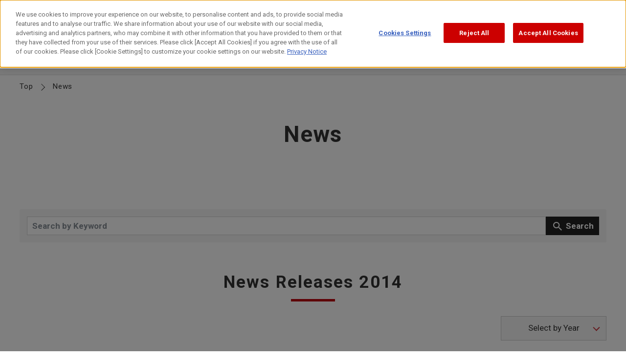

--- FILE ---
content_type: text/html; charset=UTF-8
request_url: https://global.canon/en/news/2014/index.html
body_size: 98093
content:
<!DOCTYPE html>
<html lang="en">
<head>
<meta charset="UTF-8">
<meta name="viewport" content="width=device-width, initial-scale=1.0 maximum-scale=1.0">
<title>News 2014 | Canon Global</title>
<meta name="description" content="Here you will find news from Canon.">
<!-- OGP -->
<meta property="og:type" content="website">
<meta property="og:site_name" content="Canon Global">
<meta property="og:title" content="News 2014 | Canon Global">
<meta property="og:description" content="Here you will find news from Canon.">
<meta property="og:url" content="https://global.canon/en/news/2014/">
<meta property="og:image" content="https://global.canon/01cmn/img/common/ogp.png">
<!-- /OGP --> 
<!-- global.canon に対する OneTrust Cookie 同意通知の始点 -->
<script type="text/javascript" src="https://cdn-apac.onetrust.com/consent/d65fa0c0-3159-41df-86ab-1548b2ea211c/OtAutoBlock.js"></script>
<script src="https://cdn-apac.onetrust.com/scripttemplates/otSDKStub.js"  type="text/javascript" charset="UTF-8" data-domain-script="d65fa0c0-3159-41df-86ab-1548b2ea211c"></script>
<script type="text/javascript">
function OptanonWrapper() { }
</script>
<!-- global.canon に対する OneTrust Cookie 同意通知の終点 -->

<link rel="preconnect" href="https://fonts.googleapis.com">
<link rel="preconnect" href="https://fonts.gstatic.com" crossorigin>
<link rel="stylesheet" href="https://fonts.googleapis.com/css2?family=Roboto:wght@300;400;700&display=swap">
<link rel="stylesheet" href="/01cmn/css/base-en.css">
<link rel="stylesheet" href="/01cmn/css/common-en.css">
<link rel="stylesheet" href="/01cmn/css/header2025.css">
<link rel="icon" href="/favicon.ico">
<link rel="apple-touch-icon-precomposed" href="/apple-touch-icon.png" sizes="180x180">
  
  
<!-- ★GTMヘッドタグ （GAのみ実装） -->  
<!-- Google Tag Manager -->
<script>(function(w,d,s,l,i){w[l]=w[l]||[];w[l].push({'gtm.start':
new Date().getTime(),event:'gtm.js'});var f=d.getElementsByTagName(s)[0],
j=d.createElement(s),dl=l!='dataLayer'?'&l='+l:'';j.async=true;j.src=
'https://www.googletagmanager.com/gtm.js?id='+i+dl;f.parentNode.insertBefore(j,f);
})(window,document,'script','dataLayer','GTM-TBP7M6DB');</script>
<!-- End Google Tag Manager -->
<link href="/01cmn/isfw/isfw_assets/lib/font-awesome/css/font-awesome.css" rel="stylesheet">
<link href="/01cmn/isfw/isfw_assets/lib/Ionicons/css/ionicons.css" rel="stylesheet">
<link href="/01cmn/isfw/isfw_assets/css/isfw-en.css" rel="stylesheet">
<link href="/01cmn/isfw/client_content/custom.css" rel="stylesheet">
<link rel="stylesheet" href="/en/assets/css/news.css">
<script>
	window.current_1st_level = '/en/news/';
</script>
</head>
<body>
<!--virtual="/01cmn/include/en/gtm-body-en.html"の部分を直書き -->
<!-- ★GTMボディタグ （GAのみ実装） -->  
<!-- Google Tag Manager (noscript) -->
<noscript><iframe src="https://www.googletagmanager.com/ns.html?id=GTM-TBP7M6DB"
height="0" width="0" style="display:none;visibility:hidden"></iframe></noscript>
<!-- End Google Tag Manager (noscript) -->


<header id="header2025" class="header2025">
	<div class="header2025_upper">
	<div class="header2025_upper_inner">
		<div class="left">
			<a href="/en/" id="canonlogo-e">
				<picture>
					<source media="(max-width:767px)" srcset="/01cmn/img/common/logo-sp.svg">
					<img src="/01cmn/img/common/logo.svg" alt="Canon Global"></a>
				</picture>				  
			</a>
		</div>

		<div class="right">
			<div class="language_link language" id="langChanger">
				<a href="/ja/" class="link" tabindex="0" lang="ja" hreflang="ja" id="lang-ja-e">日本語</a>
			</div>
		
			<div class="support">
				<a href="/en/support/" class="link" id="support-e">
					<span class="txt">Support</span>
					<svg aria-hidden="true" xmlns="http://www.w3.org/2000/svg" width="26" height="26" viewBox="0 0 26 26" fill="none">
						<path d="M12.9949 0C7.36274 0 2.5703 3.61908 0.768019 8.64274C0.747538 8.68375 0.737298 8.72476 0.716818 8.77602C0.256006 10.1088 0 11.5237 0 13.0102C0 14.4968 0.276487 16.0039 0.768019 17.3572C0.778259 17.3983 0.788499 17.429 0.80898 17.4598C2.63174 22.4322 7.4037 26 13.0051 26C20.1733 26.0102 26 20.1766 26 13C26 5.82334 20.1631 0 12.9949 0ZM1.84325 13.0102C1.84325 11.9543 1.99685 10.9393 2.27334 9.97555H5.76526C5.64238 10.9495 5.56046 11.9543 5.56046 13C5.56046 14.0457 5.64238 15.1427 5.7755 16.1475H2.29382C2.00709 15.153 1.84325 14.097 1.84325 13.0102ZM7.4037 13.0102C7.4037 11.9645 7.48562 10.9495 7.62899 9.97555H12.0733V16.1475H7.63923C7.48562 15.1427 7.4037 14.097 7.4037 13.0102ZM17.9921 8.13012H13.9165V2.01972C15.6881 2.63486 17.2036 4.98265 17.9921 8.13012ZM12.0733 2.01972V8.13012H7.99764C8.78614 4.98265 10.3017 2.63486 12.0733 2.01972ZM12.0733 17.9929V24.0008C10.3222 23.3856 8.81686 21.0891 8.01812 17.9929H12.0733ZM13.9165 24.0008V17.9929H17.9716C17.1729 21.0891 15.6676 23.3959 13.9165 24.0008ZM13.9165 16.1475V9.97555H18.3608C18.5041 10.9495 18.5861 11.9645 18.5861 13.0102C18.5861 14.056 18.5041 15.1427 18.3505 16.1475H13.9165ZM20.2245 9.97555H23.7164C23.9929 10.9393 24.1465 11.9543 24.1465 13.0102C24.1465 14.0662 23.9827 15.153 23.6959 16.1475H20.2143C20.3474 15.1427 20.4293 14.097 20.4293 13.0102C20.4293 11.9235 20.3576 10.9495 20.2245 9.97555ZM23.0098 8.13012H19.9071C19.4462 6.07965 18.6987 4.29574 17.7464 2.92192C20.0402 4.00867 21.8937 5.84384 23.0098 8.13012ZM8.2434 2.92192C7.29106 4.28549 6.55376 6.0694 6.09295 8.13012H2.99015C4.10634 5.8541 5.95983 4.00867 8.25364 2.92192H8.2434ZM3.03111 17.9929H6.11343C6.58448 20.0126 7.32178 21.7658 8.26388 23.1088C5.99055 22.0426 4.1473 20.2382 3.03111 17.9929ZM17.7361 23.0986C18.6782 21.7555 19.4155 20.0024 19.8763 17.9929H22.9586C21.8425 20.2279 19.9992 22.0323 17.7361 23.0986Z" fill="#333333"/>
					</svg>
				</a>
			</div>

			<div class="search">
				<a href="/en/search/" class="link" aria-label="search" id="search-e">
					<span class="txt">Search</span>
					<svg aria-hidden="true" xmlns="http://www.w3.org/2000/svg" width="26" height="28" viewBox="0 0 26 28" fill="none">
						<g clip-path="url(#clip0_1027_7562)">
						  <path d="M25.6869 26.0045L20.3478 19.8432C24.1301 15.8197 24.6783 9.54879 21.3345 4.9004C17.5413 -0.3729 10.174 -1.57885 4.9007 2.21441C2.34627 4.04527 0.65794 6.7751 0.153633 9.87769C-0.350674 12.9803 0.38386 16.0938 2.22568 18.6482C4.06749 21.2027 6.78637 22.891 9.88895 23.3953C10.5248 23.494 11.1716 23.5488 11.8075 23.5488C14.1975 23.5488 16.5326 22.8143 18.5279 21.411L23.867 27.5832C24.1082 27.8573 24.4371 27.9998 24.777 27.9998C25.062 27.9998 25.3361 27.9012 25.5663 27.7038C26.0706 27.2653 26.1254 26.5089 25.6869 26.0045ZM10.2836 21.0053C7.81691 20.5997 5.64619 19.2622 4.18809 17.234C2.71902 15.2058 2.13797 12.7281 2.54361 10.2614C2.94925 7.79468 4.28676 5.62397 6.31495 4.16586C7.97039 2.98184 9.87799 2.41175 11.7746 2.41175H11.7856C14.6908 2.41175 17.5632 3.74926 19.394 6.29272C22.4089 10.4807 21.4442 16.346 17.2562 19.3608C15.228 20.8299 12.7503 21.411 10.2836 21.0053Z" fill="#333333"/>
						</g>
						<defs>
						  <clipPath id="clip0_1027_7562">
							<rect width="25.9828" height="28" fill="white"/>
						  </clipPath>
						</defs>
					</svg>
				</a>
			</div>

			<div class="sp_menu">
				<div class="btn_wrapper">
					<button class="open_sp_menu openSpMenu">
						<span></span><span></span><span></span>
					</button>
				</div>
			</div>
		</div>
	</div>
</div>
	<div class="header2025_navi">
	<div class="header2025_globalnavi_wrapper">
		<ul class="nav_wrapper">

               <!-- About Canon -->
			<li class="nav_corporate category_wrapper">
				<button class="category_top" aria-expanded="false">About Canon
					<span class="dsp">
						<svg aria-hidden="true" class="icon_plus" xmlns="http://www.w3.org/2000/svg" width="16" height="16" viewBox="0 0 16 16" fill="none">
							<path d="M8 0V8M8 8V16M8 8L0 8M8 8L16 8" stroke="white" stroke-width="2"/>
						</svg>
						<svg aria-hidden="true" class="icon_minus" xmlns="http://www.w3.org/2000/svg" width="16" height="16" viewBox="0 0 16 16" fill="none">
							<path d="M0 8L8 8L16 8" stroke="#A3A3A3" stroke-width="2"/>
						</svg>
					</span>
				</button>

				<div class="nav_level_first_wrapper" aria-hidden="true">
					<ul class="nav_level_first">
						<li class="level_first">
							<a href="/en/corporate/" class="link" data-url="corporate" id="gn-e-about"><span class="inner">About Canon Top</span><svg aria-hidden="true" class="dpc" xmlns="http://www.w3.org/2000/svg" width="24" height="24" viewBox="0 0 24 24" fill="none"><path d="M7 21L16 12L7 3" stroke="white" stroke-width="2"/></svg><svg aria-hidden="true" class="dsp" xmlns="http://www.w3.org/2000/svg" width="20" height="20" viewBox="0 0 20 20" fill="none"><path d="M6.25 17.5L13.75 10L6.25 2.5" stroke="white" stroke-width="2"/></svg></a>
						</li>

						<li class="nav_level_second_wrapper">
							<ul class="nav_level_second">
								<!-- Level.2 -->
								<li class="level_second">
									<button class="second_level_btn secondLevelBtn" aria-expanded="false">Vision<svg aria-hidden="true" class="icon_plus" xmlns="http://www.w3.org/2000/svg" width="16" height="17" viewBox="0 0 16 17" fill="none"><path d="M8 0.5V8.5M8 8.5V16.5M8 8.5L0 8.5M8 8.5L16 8.5" stroke="white" stroke-width="2"/></svg><svg aria-hidden="true" class="icon_minus" xmlns="http://www.w3.org/2000/svg" width="16" height="3" viewBox="0 0 16 3" fill="none"><path d="M0 1.5L8 1.5L16 1.5" stroke="#BE000B" stroke-width="2"/></svg></button>

									<!-- Level.3 -->
									<div class="nav_level_third_wrapper" aria-hidden="true">
										<ul class="nav_level_third">
											<li class="level_third">
												<a href="/en/corporate/greeting/" class="link" data-url="greeting" id="gn-e-about-vision-ceo">CEO Message</a>
											</li>
											<li class="level_third">
												<a href="/en/corporate/philosophy/" class="link" data-url="philosophy" id="gn-e-about-vision-philosophy">Philosophy</a>
											</li>
											<!--<li class="level_third">
												<a href="/en/corporate/strategies/" class="link" data-url="strategies" id="gn-e-about-vision-strategies">Business Strategies</a>
											</li>-->

										</ul>
									</div>
								</li>
								<li class="level_second">
									<button class="second_level_btn secondLevelBtn" aria-expanded="false">Corporate Profile<svg aria-hidden="true" class="icon_plus" xmlns="http://www.w3.org/2000/svg" width="16" height="17" viewBox="0 0 16 17" fill="none"><path d="M8 0.5V8.5M8 8.5V16.5M8 8.5L0 8.5M8 8.5L16 8.5" stroke="white" stroke-width="2"/></svg><svg aria-hidden="true" class="icon_minus" xmlns="http://www.w3.org/2000/svg" width="16" height="3" viewBox="0 0 16 3" fill="none"><path d="M0 1.5L8 1.5L16 1.5" stroke="#BE000B" stroke-width="2"/></svg></button>

									<div class="nav_level_third_wrapper" aria-hidden="true">
										<ul class="nav_level_third">
											<li class="level_third">
												<a href="/en/corporate/profile/" class="link" data-url="profile" id="gn-e-about-profile-info">Basic Info</a>
											</li>
											<li class="level_third">
												<a href="/en/corporate/organization.html" class="link" data-url="organization" id="gn-e-about-profile-organization">Organization</a>
											</li>
											<li class="level_third">
												<a href="/en/corporate/executive/" class="link" data-url="executive" id="gn-e-about-profile-executive">Management</a>
											</li>
											<li class="level_third">
												<a href="/en/corporate/location.html" class="link" data-url="location" id="gn-e-about-profile-location">Locations</a>
											</li>
											<li class="level_third">
												<a href="/en/corporate/group/" class="link" data-url="group" id="gn-e-about-profile-group">Group Directory</a>
											</li>
											<li class="level_third">
												<a href="/en/corporate/history/" class="link" data-url="history" id="gn-e-about-profile-history">History</a>
											</li>
											<li class="level_third">
												<a href="/en/corporate/logo/" class="link" data-url="logo" id="gn-e-about-profile-logo">Canon Logo</a>
											</li>
											<li class="level_third">
												<a href="/en/corporate/pdf/" class="link" data-url="pdf" id="gn-e-about-profile-pdf">Publications</a>
											</li>
											<li class="level_third">
												<a href="/en/v-square/" class="link" data-url="v-square" id="gn-e-about-profile-v-square">Video Square</a>
											</li>
										</ul>
									</div>
								</li>
								<li class="level_second">
									<button class="second_level_btn secondLevelBtn" aria-expanded="false">Canon's Activities<svg aria-hidden="true" class="icon_plus" xmlns="http://www.w3.org/2000/svg" width="16" height="17" viewBox="0 0 16 17" fill="none"><path d="M8 0.5V8.5M8 8.5V16.5M8 8.5L0 8.5M8 8.5L16 8.5" stroke="white" stroke-width="2"/></svg><svg aria-hidden="true" class="icon_minus" xmlns="http://www.w3.org/2000/svg" width="16" height="3" viewBox="0 0 16 3" fill="none"><path d="M0 1.5L8 1.5L16 1.5" stroke="#BE000B" stroke-width="2"/></svg></button>

									<div class="nav_level_third_wrapper" aria-hidden="true">
										<ul class="nav_level_third">
											<li class="level_third">
												<a href="/en/intellectual-property/" class="link" data-url="intellectual-property" id="gn-e-about-activities-intellectual-property">Intellectual Property</a>
											</li>
											<li class="level_third">
												<a href="/en/design/" class="link" data-url="design" id="gn-e-about-activities-design">Design</a>
											</li>
											<li class="level_third">
												<a href="/en/quality/" class="link" data-url="quality" id="gn-e-about-activities-quality">Commitment to Quality</a>
											</li>
											<li class="level_third">
												<a href="/en/mfg/" class="link" data-url="mfg" id="gn-e-about-activities-mfg">Monozukuri</a>
											</li>
											<li class="level_third">
												<a href="/en/procurement/" class="link" data-url="procurement" id="gn-e-about-activities-procurement">Procurement Info</a>
											</li>
										</ul>
									</div>
								</li>
							</ul>
						</li>
					</ul><!-- /.nav_level_first -->
					<div class="nav_close">
						<button class="nav_close_btn navCloseBtn">
							<svg aria-hidden="true" xmlns="http://www.w3.org/2000/svg" width="26" height="26" viewBox="0 0 26 26" fill="none">
								<path d="M1 1.00001L25 25M1 25L25 1" stroke="#333333" stroke-width="2"/>
							</svg>
							<span>Close</span>
						</button>
					</div>
				</div>
			</li>
               
               <!-- Our Business -->
            <li class="nav_business category_wrapper">
                <button class="category_top">Our Business
                    <span class="dsp">
                        <svg aria-hidden="true" class="icon_plus" xmlns="http://www.w3.org/2000/svg" width="16" height="16" viewBox="0 0 16 16" fill="none">
                            <path d="M8 0V8M8 8V16M8 8L0 8M8 8L16 8" stroke="white" stroke-width="2"/>
                        </svg>
                        <svg aria-hidden="true" class="icon_minus" xmlns="http://www.w3.org/2000/svg" width="16" height="16" viewBox="0 0 16 16" fill="none">
                            <path d="M0 8L8 8L16 8" stroke="#A3A3A3" stroke-width="2"/>
                        </svg>
                    </span>
                </button>
                
                <div class="nav_level_first_wrapper" aria-hidden="true">
                    <ul class="nav_level_first">
                        <li class="level_first">
                            <a href="/en/business/" class="link" data-url="business" id="gn-e-business"><span class="inner">Our Business Top</span><svg aria-hidden="true" class="dpc" xmlns="http://www.w3.org/2000/svg" width="24" height="24" viewBox="0 0 24 24" fill="none"><path d="M7 21L16 12L7 3" stroke="white" stroke-width="2"/></svg><svg aria-hidden="true" class="dsp" xmlns="http://www.w3.org/2000/svg" width="20" height="20" viewBox="0 0 20 20" fill="none"><path d="M6.25 17.5L13.75 10L6.25 2.5" stroke="white" stroke-width="2"/></svg></a>
                        </li>

                        <li class="nav_level_second_wrapper">
                            <ul class="nav_level_second">
                                <li class="level_second">
                                    <a href="/en/business/group/printing-gr.html" class="second_level_link" data-url="printing-gr" id="gn-e-business-printing">Printing<svg aria-hidden="true" xmlns="http://www.w3.org/2000/svg" width="16" height="17" viewBox="0 0 16 17" fill="none"><path d="M5 14.5L11 8.5L5 2.5" stroke="white" stroke-width="2"/></svg></a>
                                </li>
                                <li class="level_second">
                                    <a href="/en/business/group/medical-gr.html" class="second_level_link" data-url="medical-gr" id="gn-e-business-medical">Medical<svg aria-hidden="true" xmlns="http://www.w3.org/2000/svg" width="16" height="17" viewBox="0 0 16 17" fill="none"><path d="M5 14.5L11 8.5L5 2.5" stroke="white" stroke-width="2"/></svg></a>
                                </li>
                                <li class="level_second">
                                    <a href="/en/business/group/imaging-gr.html" class="second_level_link" data-url="imaging-gr" id="gn-e-business-imaging">Imaging<svg aria-hidden="true" xmlns="http://www.w3.org/2000/svg" width="16" height="17" viewBox="0 0 16 17" fill="none"><path d="M5 14.5L11 8.5L5 2.5" stroke="white" stroke-width="2"/></svg></a>
                                </li>

                                <li class="level_second">
                                    <a href="/en/business/group/industrial-gr.html" class="second_level_link" data-url="industrial-gr" id="gn-e-business-industrial">Industrial<svg aria-hidden="true" xmlns="http://www.w3.org/2000/svg" width="16" height="17" viewBox="0 0 16 17" fill="none"><path d="M5 14.5L11 8.5L5 2.5" stroke="white" stroke-width="2"/></svg></a>
                                </li>

								<li class="level_second">
									<button class="second_level_btn secondLevelBtn" aria-expanded="false">Other Products<svg aria-hidden="true" class="icon_plus" xmlns="http://www.w3.org/2000/svg" width="16" height="17" viewBox="0 0 16 17" fill="none"><path d="M8 0.5V8.5M8 8.5V16.5M8 8.5L0 8.5M8 8.5L16 8.5" stroke="white" stroke-width="2"/></svg><svg aria-hidden="true" class="icon_minus" xmlns="http://www.w3.org/2000/svg" width="16" height="3" viewBox="0 0 16 3" fill="none"><path d="M0 1.5L8 1.5L16 1.5" stroke="#BE000B" stroke-width="2"/></svg></button>

									<!-- Level.3 -->
									<div class="nav_level_third_wrapper" aria-hidden="true">
										<ul class="nav_level_third">
											<li class="level_third">
												<a href="/en/business/material.html" class="link" data-url="material" id="gn-e-business-material">Materials</a>
											</li>
											<li class="level_third">
												<a href="/en/business/components.html" class="link" data-url="components" id="gn-e-business-components">Components</a>
											</li>
										</ul>
									</div><!-- Level.3 -->
								</li>
                            </ul>
                        </li>
                    </ul>
                    <div class="nav_close">
                        <button class="nav_close_btn navCloseBtn">
                            <svg aria-hidden="true" xmlns="http://www.w3.org/2000/svg" width="26" height="26" viewBox="0 0 26 26" fill="none">
                                <path d="M1 1.00001L25 25M1 25L25 1" stroke="#333333" stroke-width="2"/>
                            </svg>
                            <span>Close</span>
                        </button>
                    </div>
                </div>
            </li>


               <!-- News -->
			<li class="nav_news category_wrapper">
				<button class="category_top">News
					<span class="dsp">
						<svg aria-hidden="true" class="icon_plus" xmlns="http://www.w3.org/2000/svg" width="16" height="16" viewBox="0 0 16 16" fill="none">
							<path d="M8 0V8M8 8V16M8 8L0 8M8 8L16 8" stroke="white" stroke-width="2"/>
						</svg>
						<svg aria-hidden="true" class="icon_minus" xmlns="http://www.w3.org/2000/svg" width="16" height="16" viewBox="0 0 16 16" fill="none">
							<path d="M0 8L8 8L16 8" stroke="#A3A3A3" stroke-width="2"/>
						</svg>
					</span>
				</button>

				<div class="nav_level_first_wrapper" aria-hidden="true">
					<ul class="nav_level_first">
						<li class="level_first">
							<a href="/en/news/" class="link" data-url="news" id="gn-e-news"><span class="inner">News Top</span><svg aria-hidden="true" class="dpc" xmlns="http://www.w3.org/2000/svg" width="24" height="24" viewBox="0 0 24 24" fill="none"><path d="M7 21L16 12L7 3" stroke="white" stroke-width="2"/></svg><svg aria-hidden="true" class="dsp" xmlns="http://www.w3.org/2000/svg" width="20" height="20" viewBox="0 0 20 20" fill="none"><path d="M6.25 17.5L13.75 10L6.25 2.5" stroke="white" stroke-width="2"/></svg></a>
						</li>

						<li class="nav_level_second_wrapper">
							<ul class="nav_level_second">
								<!-- Level.2 -->
								<li class="level_second">
									<a href="/en/news/" class="second_level_link" data-url="newsresult" id="gn-e-news-newsrelease">News Releases<svg aria-hidden="true" xmlns="http://www.w3.org/2000/svg" width="16" height="17" viewBox="0 0 16 17" fill="none"><path d="M5 14.5L11 8.5L5 2.5" stroke="white" stroke-width="2"/></svg></a>
								</li>
								<li class="level_second">
									<a href="/en/news/#newsir" class="second_level_link" data-url="newsir" id="gn-e-news-newsir">IR News<svg aria-hidden="true" xmlns="http://www.w3.org/2000/svg" width="16" height="17" viewBox="0 0 16 17" fill="none"><path d="M5 14.5L11 8.5L5 2.5" stroke="white" stroke-width="2"/></svg></a>
								</li>
							</ul>
						</li>
					</ul>
					<div class="nav_close">
						<button class="nav_close_btn navCloseBtn">
							<svg aria-hidden="true" xmlns="http://www.w3.org/2000/svg" width="26" height="26" viewBox="0 0 26 26" fill="none">
								<path d="M1 1.00001L25 25M1 25L25 1" stroke="#333333" stroke-width="2"/>
							</svg>
							<span>Close</span>
						</button>
					</div>
				</div>
			</li>

               
               <!-- Sustainability -->
			<li class="nav_sustainability category_wrapper">
				<button class="category_top">Sustainability
					<span class="dsp">
						<svg aria-hidden="true" class="icon_plus" xmlns="http://www.w3.org/2000/svg" width="16" height="16" viewBox="0 0 16 16" fill="none">
							<path d="M8 0V8M8 8V16M8 8L0 8M8 8L16 8" stroke="white" stroke-width="2"/>
						</svg>
						<svg aria-hidden="true" class="icon_minus" xmlns="http://www.w3.org/2000/svg" width="16" height="16" viewBox="0 0 16 16" fill="none">
							<path d="M0 8L8 8L16 8" stroke="#A3A3A3" stroke-width="2"/>
						</svg>
					</span>
				</button>

				<div class="nav_level_first_wrapper" aria-hidden="true">
					<ul class="nav_level_first">
						<li class="level_first">
							<a href="/en/sustainability/" class="link" data-url="sustainability" id="gn-e-sus"><span class="inner">Sustainability Top</span><svg aria-hidden="true" class="dpc" xmlns="http://www.w3.org/2000/svg" width="24" height="24" viewBox="0 0 24 24" fill="none"><path d="M7 21L16 12L7 3" stroke="white" stroke-width="2"/></svg><svg aria-hidden="true" class="dsp" xmlns="http://www.w3.org/2000/svg" width="20" height="20" viewBox="0 0 20 20" fill="none"><path d="M6.25 17.5L13.75 10L6.25 2.5" stroke="white" stroke-width="2"/></svg></a>
						</li>

						<li class="nav_level_second_wrapper">
							<ul class="nav_level_second">
								<li class="level_second">
									<a href="/en/sustainability/message/" class="second_level_link link" data-url="message" id="gn-e-sus-message">CEO Message on Sustainability<svg aria-hidden="true" xmlns="http://www.w3.org/2000/svg" width="16" height="17" viewBox="0 0 16 17" fill="none"><path d="M5 14.5L11 8.5L5 2.5" stroke="white" stroke-width="2"/></svg></a>
								</li>
								<li class="level_second">
									<a href="/en/sustainability/policy/" class="second_level_link link" data-url="policy" id="gn-e-sus-policy">Sustainability at Canon<svg aria-hidden="true" xmlns="http://www.w3.org/2000/svg" width="16" height="17" viewBox="0 0 16 17" fill="none"><path d="M5 14.5L11 8.5L5 2.5" stroke="white" stroke-width="2"/></svg></a>
								</li>
								<li class="level_second">
									<button class="second_level_btn secondLevelBtn">Environment<svg aria-hidden="true" class="icon_plus" xmlns="http://www.w3.org/2000/svg" width="16" height="17" viewBox="0 0 16 17" fill="none"><path d="M8 0.5V8.5M8 8.5V16.5M8 8.5L0 8.5M8 8.5L16 8.5" stroke="white" stroke-width="2"/></svg><svg aria-hidden="true" class="icon_minus" xmlns="http://www.w3.org/2000/svg" width="16" height="3" viewBox="0 0 16 3" fill="none"><path d="M0 1.5L8 1.5L16 1.5" stroke="#BE000B" stroke-width="2"/></svg></button>
									
									<div class="nav_level_third_wrapper" aria-hidden="true">
										<ul class="nav_level_third">
											<li class="level_third">
												<a href="/en/sustainability/environment/" class="link" data-url="environment" id="gn-e-sus-environment">Top Page of Environment</a>
											</li>
											<li class="level_third">
												<a href="/en/sustainability/environment/management/" class="link" data-url="management" id="gn-e-sus-environment-management">Environmentally Conscious Management</a>
											</li>
											<li class="level_third">
												<a href="/en/sustainability/environment/climate-change/" class="link" data-url="climate-change" id="gn-e-sus-environment-low-carbon">Climate Change</a>
											</li>
											<li class="level_third">
												<a href="/en/sustainability/environment/resource-efficiency/" class="link" data-url="resource-efficiency" id="gn-e-sus-environment-circulation">Resource Efficiency</a>
											</li>
											<li class="level_third">
												<a href="/en/sustainability/environment/chemical-substances/" class="link" data-url="chemical-substances" id="gn-e-sus-environment-chemical">Chemical Substances</a>
											</li>
											<li class="level_third">
												<a href="/en/sustainability/environment/biodiversity/" class="link" data-url="biodiversity" id="gn-e-sus-environment-biodiversity">Biodiversity</a>
											</li>
											<li class="level_third">
												<a href="/en/sustainability/environment/water/" class="link" data-url="water" id="gn-e-sus-environment-water">Water Resources</a>
											</li>
										</ul>
									</div>
								</li>
								<li class="level_second">                                    
									<button class="second_level_btn secondLevelBtn">Society<svg aria-hidden="true" class="icon_plus" xmlns="http://www.w3.org/2000/svg" width="16" height="17" viewBox="0 0 16 17" fill="none"><path d="M8 0.5V8.5M8 8.5V16.5M8 8.5L0 8.5M8 8.5L16 8.5" stroke="white" stroke-width="2"/></svg><svg aria-hidden="true" class="icon_minus" xmlns="http://www.w3.org/2000/svg" width="16" height="3" viewBox="0 0 16 3" fill="none"><path d="M0 1.5L8 1.5L16 1.5" stroke="#BE000B" stroke-width="2"/></svg></button>

									<div class="nav_level_third_wrapper" aria-hidden="true">
										<ul class="nav_level_third">
											<li class="level_third">
												<a href="/en/sustainability/society/" class="link" data-url="society" id="gn-e-sus-society">Top Page of Society</a>
											</li>
											<li class="level_third">
												<a href="/en/sustainability/society/human-rights/" class="link" data-url="human-rights" id="gn-e-sus-society-human">Respecting Human Rights</a>
											</li>
											<li class="level_third">
												<a href="/en/sustainability/society/employ/" class="link" data-url="employ" id="gn-e-sus-society-employ">Hiring and Treatment of Human Resources</a>
											</li>
											<li class="level_third">
												<a href="/en/sustainability/society/diversity/" class="link" data-url="diversity" id="gn-e-sus-society-diversity">Diversity, Equity and Inclusion</a>
											</li>
											<li class="level_third">
												<a href="/en/sustainability/society/safety-health/" class="link" data-url="safety-health" id="gn-e-sus-society-safety">Occupational Safety and Health Management</a>
											</li>
											<li class="level_third">
												<a href="/en/sustainability/society/growth-development/" class="link" data-url="growth-development" id="gn-e-sus-society-growth">Human Resource Development</a>
											</li>
											<li class="level_third">
												<a href="/en/sustainability/society/product/" class="link" data-url="product" id="gn-e-sus-society-product">Product Responsibility</a>
											</li>
											<li class="level_third">
												<a href="/en/sustainability/society/community/" class="link" data-url="community" id="gn-e-sus-society-activities">Sociocultural Support</a>
											</li>
											<li class="level_third">
												<a href="/en/sustainability/society/supply-chain/" class="link" data-url="supply-chain" id="gn-e-sus-society-supply">Supply Chain Management</a>
											</li>
										</ul>
									</div>
								</li>
								<li class="level_second">
									<button class="second_level_btn secondLevelBtn">Governance<svg aria-hidden="true" class="icon_plus" xmlns="http://www.w3.org/2000/svg" width="16" height="17" viewBox="0 0 16 17" fill="none"><path d="M8 0.5V8.5M8 8.5V16.5M8 8.5L0 8.5M8 8.5L16 8.5" stroke="white" stroke-width="2"/></svg><svg aria-hidden="true" class="icon_minus" xmlns="http://www.w3.org/2000/svg" width="16" height="3" viewBox="0 0 16 3" fill="none"><path d="M0 1.5L8 1.5L16 1.5" stroke="#BE000B" stroke-width="2"/></svg></button>

									<div class="nav_level_third_wrapper" aria-hidden="true">
										<ul class="nav_level_third">
											<li class="level_third">
												<a href="/en/sustainability/governance/" class="link" data-url="governance" id="gn-e-sus-governance">Top Page of Governance</a>
											</li>
											<li class="level_third">
												<a href="/en/sustainability/governance/corporate-governance/" class="link" data-url="corporate-governance" id="gn-e-sus-governance-corporate">Corporate Governance</a>
											</li>
											<li class="level_third">
												<a href="/en/sustainability/governance/risk/" class="link" data-url="risk" id="gn-e-sus-governance-risk">Risk Management</a>
											</li>

											<li class="level_third">
												<a href="/en/sustainability/governance/information-security/" class="link" data-url="information-security" id="gn-e-sus-governance-security">Information Security</a>
											</li>
											<li class="level_third">
												<a href="/en/sustainability/governance/intellectual-property/" class="link" data-url="intellectual-property" id="gn-e-sus-governance-ip">Intellectual Property Management</a>
											</li>
											<li class="level_third">
												<a href="/en/sustainability/governance/brand/" class="link" data-url="brand" id="gn-e-sus-governance-brand">Brand Management</a>
											</li>
										</ul>
									</div>
								</li>
								<li class="level_second">
									<a href="/en/sustainability/report/" class="second_level_link link" data-url="report" id="gn-e-sus-report">Sustainability Report<svg aria-hidden="true" xmlns="http://www.w3.org/2000/svg" width="16" height="17" viewBox="0 0 16 17" fill="none"><path d="M5 14.5L11 8.5L5 2.5" stroke="white" stroke-width="2"/></svg></a>
								</li>
							</ul>
						</li>
					</ul>
					<div class="nav_close">
						<button class="nav_close_btn navCloseBtn">
							<svg aria-hidden="true" xmlns="http://www.w3.org/2000/svg" width="26" height="26" viewBox="0 0 26 26" fill="none">
								<path d="M1 1.00001L25 25M1 25L25 1" stroke="#333333" stroke-width="2"/>
							</svg>
							<span>Close</span>
						</button>
					</div>
				</div>
			</li>
               
               <!-- Investor Relations -->
			<li class="nav_ir category_wrapper">
				<button class="category_top">Investor Relations
					<span class="dsp">
						<svg aria-hidden="true" class="icon_plus" xmlns="http://www.w3.org/2000/svg" width="16" height="16" viewBox="0 0 16 16" fill="none">
							<path d="M8 0V8M8 8V16M8 8L0 8M8 8L16 8" stroke="white" stroke-width="2"/>
						</svg>
						<svg aria-hidden="true" class="icon_minus" xmlns="http://www.w3.org/2000/svg" width="16" height="16" viewBox="0 0 16 16" fill="none">
							<path d="M0 8L8 8L16 8" stroke="#A3A3A3" stroke-width="2"/>
						</svg>
						</span>
				</button>

				<div class="nav_level_first_wrapper" aria-hidden="true">
					<ul class="nav_level_first">
						<li class="level_first">
							<a href="/en/ir/" class="link" data-url="ir" id="gn-e-ir"><span class="inner">Investor Relations Top</span><svg aria-hidden="true" class="dpc" xmlns="http://www.w3.org/2000/svg" width="24" height="24" viewBox="0 0 24 24" fill="none"><path d="M7 21L16 12L7 3" stroke="white" stroke-width="2"/></svg><svg aria-hidden="true" class="dsp" xmlns="http://www.w3.org/2000/svg" width="20" height="20" viewBox="0 0 20 20" fill="none"><path d="M6.25 17.5L13.75 10L6.25 2.5" stroke="white" stroke-width="2"/></svg></a>
						</li>

						<li class="nav_level_second_wrapper two_colmns">
							<ul class="nav_level_second">
								<li class="level_second">
									<a href="/en/ir/strategies/" class="second_level_link" data-url="strategies" id="gn-e-ir-strategies">Management Policy<svg aria-hidden="true" xmlns="http://www.w3.org/2000/svg" width="16" height="17" viewBox="0 0 16 17" fill="none"><path d="M5 14.5L11 8.5L5 2.5" stroke="white" stroke-width="2"/></svg></a>
								</li>
								<li class="level_second">
									<a href="/en/ir/business.html" class="second_level_link" data-url="business" id="gn-e-ir-business">Segment Info<svg aria-hidden="true" xmlns="http://www.w3.org/2000/svg" width="16" height="17" viewBox="0 0 16 17" fill="none"><path d="M5 14.5L11 8.5L5 2.5" stroke="white" stroke-width="2"/></svg></a>
								</li>
								<li class="level_second">
									<a href="/en/ir/esg.html" class="second_level_link" data-url="esg" id="gn-e-ir-esg">ESG Activities<svg aria-hidden="true" xmlns="http://www.w3.org/2000/svg" width="16" height="17" viewBox="0 0 16 17" fill="none"><path d="M5 14.5L11 8.5L5 2.5" stroke="white" stroke-width="2"/></svg></a>
								</li>
								<li class="level_second">
									<a href="/en/ir/finance/" class="second_level_link" data-url="finance" id="gn-e-ir-finance">Financial Info<svg aria-hidden="true" xmlns="http://www.w3.org/2000/svg" width="16" height="17" viewBox="0 0 16 17" fill="none"><path d="M5 14.5L11 8.5L5 2.5" stroke="white" stroke-width="2"/></svg></a>
								</li>
								<li class="level_second">
									<a href="/en/ir/library/" class="second_level_link" data-url="library" id="gn-e-ir-library">IR Library<svg aria-hidden="true" xmlns="http://www.w3.org/2000/svg" width="16" height="17" viewBox="0 0 16 17" fill="none"><path d="M5 14.5L11 8.5L5 2.5" stroke="white" stroke-width="2"/></svg></a>
								</li>
								<li class="level_second">
									<a href="/en/ir/calendar/" class="second_level_link" data-url="calendar" id="gn-e-ir-calendar">IR Events<svg aria-hidden="true" xmlns="http://www.w3.org/2000/svg" width="16" height="17" viewBox="0 0 16 17" fill="none"><path d="M5 14.5L11 8.5L5 2.5" stroke="white" stroke-width="2"/></svg></a>
								</li>
							</ul>
							<ul class="nav_level_second">
								<li class="level_second">
									<a href="/en/ir/share/" class="second_level_link" data-url="share" id="gn-e-ir-share">Stock Info<svg aria-hidden="true" xmlns="http://www.w3.org/2000/svg" width="16" height="17" viewBox="0 0 16 17" fill="none"><path d="M5 14.5L11 8.5L5 2.5" stroke="white" stroke-width="2"/></svg></a>
								</li>                              
								<li class="level_second">
									<a href="/en/ir/news/" class="second_level_link" data-url="news" id="gn-e-ir-news">IR News<svg aria-hidden="true" xmlns="http://www.w3.org/2000/svg" width="16" height="17" viewBox="0 0 16 17" fill="none"><path d="M5 14.5L11 8.5L5 2.5" stroke="white" stroke-width="2"/></svg></a>
								</li>                              
								<li class="level_second">
									<a href="/en/ir/irpolicy.html" class="second_level_link" data-url="irpolicy" id="gn-e-ir-irpolicy">Disclosure Policy<svg aria-hidden="true" xmlns="http://www.w3.org/2000/svg" width="16" height="17" viewBox="0 0 16 17" fill="none"><path d="M5 14.5L11 8.5L5 2.5" stroke="white" stroke-width="2"/></svg></a>
								</li>
							</ul>
						</li>
					</ul>
					<div class="nav_close">
						<button class="nav_close_btn navCloseBtn">
							<svg aria-hidden="true" xmlns="http://www.w3.org/2000/svg" width="26" height="26" viewBox="0 0 26 26" fill="none">
								<path d="M1 1.00001L25 25M1 25L25 1" stroke="#333333" stroke-width="2"/>
							</svg>
							<span>Close</span>
						</button>
					</div>
				</div>
			</li>
  
               
               <!-- Technology -->
			<li class="nav_technology category_wrapper">
				<button class="category_top">Technology
					<span class="dsp">
						<svg aria-hidden="true" class="icon_plus" xmlns="http://www.w3.org/2000/svg" width="16" height="16" viewBox="0 0 16 16" fill="none">
							<path d="M8 0V8M8 8V16M8 8L0 8M8 8L16 8" stroke="white" stroke-width="2"/>
						</svg>
						<svg aria-hidden="true" class="icon_minus" xmlns="http://www.w3.org/2000/svg" width="16" height="16" viewBox="0 0 16 16" fill="none">
							<path d="M0 8L8 8L16 8" stroke="#A3A3A3" stroke-width="2"/>
						</svg>
					</span>
				</button>
				
				<div class="nav_level_first_wrapper" aria-hidden="true">
					<ul class="nav_level_first">
						<li class="level_first">
							<a href="/en/technology/" class="link" data-url="technology" id="gn-e-tech"><span class="inner">Technology Top</span><svg aria-hidden="true" class="dpc" xmlns="http://www.w3.org/2000/svg" width="24" height="24" viewBox="0 0 24 24" fill="none"><path d="M7 21L16 12L7 3" stroke="white" stroke-width="2"/></svg><svg aria-hidden="true" class="dsp" xmlns="http://www.w3.org/2000/svg" width="20" height="20" viewBox="0 0 20 20" fill="none"><path d="M6.25 17.5L13.75 10L6.25 2.5" stroke="white" stroke-width="2"/></svg></a>
						</li>

						<li class="nav_level_second_wrapper two_colmns">
							<ul class="nav_level_second">
								<li class="level_second">
									<a href="/en/technology/cto-message.html" class="second_level_link" data-url="cto-message" id="gn-e-tech-cto">CTO Message<svg aria-hidden="true" xmlns="http://www.w3.org/2000/svg" width="16" height="17" viewBox="0 0 16 17" fill="none"><path d="M5 14.5L11 8.5L5 2.5" stroke="white" stroke-width="2"/></svg></a>
								</li>
								<li class="level_second">
									<a href="/en/technology/professional/" class="second_level_link" data-url="professional" id="gn-e-tech-pro">Realizing Professionals' Ideals<svg aria-hidden="true" xmlns="http://www.w3.org/2000/svg" width="16" height="17" viewBox="0 0 16 17" fill="none"><path d="M5 14.5L11 8.5L5 2.5" stroke="white" stroke-width="2"/></svg></a>
								</li>
								<li class="level_second">
									<a href="/en/technology/cutting-edge/" class="second_level_link" data-url="cutting-edge" id="gn-e-tech-edge">Pioneering Technology<svg aria-hidden="true" xmlns="http://www.w3.org/2000/svg" width="16" height="17" viewBox="0 0 16 17" fill="none"><path d="M5 14.5L11 8.5L5 2.5" stroke="white" stroke-width="2"/></svg></a>
								</li>
								<li class="level_second">
									<a href="/en/technology/structure/" class="second_level_link" data-url="structure" id="gn-e-tech-structure">Technology in Products<svg aria-hidden="true" xmlns="http://www.w3.org/2000/svg" width="16" height="17" viewBox="0 0 16 17" fill="none"><path d="M5 14.5L11 8.5L5 2.5" stroke="white" stroke-width="2"/></svg></a>
								</li>
								<li class="level_second">
									<a href="/en/technology/interview/" class="second_level_link" data-url="interview" id="gn-e-tech-interview">Developers' Story<svg aria-hidden="true" xmlns="http://www.w3.org/2000/svg" width="16" height="17" viewBox="0 0 16 17" fill="none"><path d="M5 14.5L11 8.5L5 2.5" stroke="white" stroke-width="2"/></svg></a>
								</li>
							</ul>
							<ul class="nav_level_second">
								<li class="level_second">								<li class="level_second">
									<a href="/en/technology/value/" class="second_level_link" data-url="value" id="gn-e-tech-value">Fundamentals<br>Technology<svg aria-hidden="true" xmlns="http://www.w3.org/2000/svg" width="16" height="17" viewBox="0 0 16 17" fill="none"><path d="M5 14.5L11 8.5L5 2.5" stroke="white" stroke-width="2"/></svg></a>
								</li>
								<li class="level_second">
									<a href="/en/technology/s_labo/light/" class="second_level_link" data-url="light" id="gn-e-tech-labo">Science Lab<svg aria-hidden="true" xmlns="http://www.w3.org/2000/svg" width="16" height="17" viewBox="0 0 16 17" fill="none"><path d="M5 14.5L11 8.5L5 2.5" stroke="white" stroke-width="2"/></svg></a>
								</li>
							</ul>
						</li>
					</ul>
					<div class="nav_close">
						<button class="nav_close_btn navCloseBtn">
							<svg aria-hidden="true" xmlns="http://www.w3.org/2000/svg" width="26" height="26" viewBox="0 0 26 26" fill="none">
								<path d="M1 1.00001L25 25M1 25L25 1" stroke="#333333" stroke-width="2"/>
							</svg>
							<span>Close</span>
						</button>
					</div>
				</div>
			</li>
          </ul>
	</div>
	<div class="sp_search_wrapper dsp">
		<a href="/en/search/" class="link" id="search-e">
			<span class="txt">Search</span>
			<svg aria-hidden="true" xmlns="http://www.w3.org/2000/svg" width="16" height="15" viewBox="0 0 16 15" fill="none">
				<path d="M13.5 13L9.375 8.875" stroke="white" stroke-width="1.1"/>
				<path d="M10.2 6.125C10.2 8.09942 8.59942 9.7 6.625 9.7C4.65058 9.7 3.05 8.09942 3.05 6.125C3.05 4.15058 4.65058 2.55 6.625 2.55C8.59942 2.55 10.2 4.15058 10.2 6.125Z" stroke="white" stroke-width="1.1"/>
			</svg>
		</a>
	</div>
	<div class="sp_nav_close_wrapper dsp">
		<button class="sp_nav_close openSpMenu">
			<span>Close</span>
			<svg aria-hidden="true" xmlns="http://www.w3.org/2000/svg" width="18" height="18" viewBox="0 0 18 18" fill="none">
				<path d="M1 1.08496L16.0849 16.1699" stroke="#333333" stroke-width="2" stroke-linecap="round"/>
				<path d="M1 16.085L16.0849 1.00002" stroke="#333333" stroke-width="2" stroke-linecap="round"/>
			</svg>
		</button>
	</div>
</nav>
</header>
<div id="localnavi2025" class="local_navi">
	<div class="category_wrapper corporate" aria-hidden="true">
		<ul class="local_inner">
			<li class="first_level" aria-hidden="true">
				<div class="second_level_wrapper">
					<ul class="second_level">
						<li class="parent"><a href="/en/corporate/index.html#vision" data-hash="vision" id="sn-e-about-vision">Vision</a></li>
						<li class="third_level_wrapper" aria-hidden="true">
							<div class="third_level">
								<ul class="third_childs">
									<li><a href="/en/corporate/greeting/" data-url="greeting" id="sn-e-about-vision-ceo">CEO Message</a></li>
									<li><a href="/en/corporate/philosophy/" data-url="philosophy" id="sn-e-about-vision-philosophy">Philosophy</a></li>
									<!--<li><a href="/en/corporate/strategies/" data-url="strategies" id="sn-e-about-vision-strategies">Business Strategies</a></li>-->

								</ul>
							</div>
						</li>
					</ul>
				</div>
			</li>
			<li class="first_level" aria-hidden="true">
				<div class="second_level_wrapper">
					<ul class="second_level">
						<li class="parent"><a href="/en/corporate/index.html#profile" data-hash="profile" id="sn-e-about-profile">Corporate Profile</a></li>
						<li class="third_level_wrapper" aria-hidden="true">
							<div class="third_level">
								<ul class="third_childs">
									<li><a href="/en/corporate/profile/" data-url="profile" id="sn-e-about-profile-info">Basic Info</a></li>
									<li><a href="/en/corporate/organization.html" data-url="organization" id="sn-e-about-profile-organization">Organization</a></li>
									<li><a href="/en/corporate/executive/" data-url="executive" id="sn-e-about-profile-executive">Management</a></li>
									<li><a href="/en/corporate/location.html" data-url="location" id="sn-e-about-profile-location">Locations</a></li>
									<li><a href="/en/corporate/group/" data-url="group" id="sn-e-about-profile-group">Group Directory</a></li>
									<li><a href="/en/corporate/history/" data-url="history" id="sn-e-about-profile-history">History</a></li>
									<li><a href="/en/corporate/logo/" data-url="logo" id="sn-e-about-profile-logo">Canon Logo</a></li>
									<li><a href="/en/corporate/pdf/" data-url="pdf" id="sn-e-about-profile-pdf">Publications</a></li>
									<li><a href="/en/v-square/" data-url="v-square" id="sn-e-about-profile-v-square">Video Square</a></li>
								</ul>
							</div>
						</li>
					</ul>
				</div>
			</li>
			<li class="first_level" aria-hidden="true">
				<div class="second_level_wrapper">
					<ul class="second_level">
						<li class="parent"><a href="/en/corporate/index.html#activities" data-hash="activities" id="sn-e-about-activities">Canon's Activities</a></li>
						<li class="third_level_wrapper" aria-hidden="true">
							<div class="third_level">
								<ul class="third_childs">
									<li><a href="/en/intellectual-property/" data-url="intellectual-property" id="sn-e-about-activities-intellectual-property">Intellectual Property</a></li>
									<li><a href="/en/design/" data-url="design" id="sn-e-about-activities-design">Design</a></li>
									<li><a href="/en/quality/" data-url="quality" id="sn-e-about-activities-quality">Commitment to Quality</a></li>
									<li><a href="/en/mfg/" data-url="mfg" id="sn-e-about-activities-mfg">Monozukuri</a></li>
									<li><a href="/en/procurement/" data-url="procurement" id="sn-e-about-activities-procurement">Procurement Info</a></li>
								</ul>
							</div>
						</li>
					</ul>
				</div>
			</li>
		</ul>
	</div>
	
	<div class="category_wrapper business" aria-hidden="true">
		<ul class="local_inner">
			<li class="first_level" aria-hidden="true"><a href="/en/business/group/printing-gr.html" data-url="printing-gr" id="sn-e-business-printing">Printing</a></li>
			<li class="first_level" aria-hidden="true"><a href="/en/business/group/medical-gr.html" data-url="medical-gr" id="sn-e-business-medical">Medical</a></li>
			<li class="first_level" aria-hidden="true"><a href="/en/business/group/imaging-gr.html" data-url="imaging-gr" id="sn-e-business-imaging">Imaging</a></li>
			<li class="first_level" aria-hidden="true"><a href="/en/business/group/industrial-gr.html" data-url="industrial-gr" id="sn-e-business-industrial">Industrial</a></li>         
         
			<li class="first_level" aria-hidden="true">
				<div class="second_level_wrapper">
					<ul class="second_level">
						<li class="parent"><a href="/en/business/#selection" data-hash="Other" id="sn-e-business-selection">Other Products</a></li>
						<li class="third_level_wrapper" aria-hidden="true">
							<div class="third_level">
								<ul class="third_childs">
									<li><a href="/en/business/material.html" data-url="material"id="sn-e-business-material">Materials</a></li>
									<li><a href="/en/business/components.html" data-url="components"id="sn-e-business-components">Components</a></li>
								</ul>
							</div>
						</li>
					</ul>
				</div>
			</li>
			
		</ul>
	</div>
		
	<div class="category_wrapper news" aria-hidden="true">
		<ul class="local_inner">
			<li class="first_level" aria-hidden="true"><a href="/en/news/" data-hash="newsresult" id="sn-e-news-newsrelease">News Releases</a></li>
			<li class="first_level" aria-hidden="true"><a href="/en/news/#newsir" data-hash="newsir" id="sn-e-news-newsir">IR News</a></li>
		</ul>
	</div>
	
	<div class="category_wrapper sustainability" aria-hidden="true">
		<ul class="local_inner sustainability">
			<li class="first_level" aria-hidden="true"><a href="/en/sustainability/message/" data-url="message" id="sn-e-sus-message">CEO Message on Sustainability</a></li>
			<li class="first_level" aria-hidden="true"><a href="/en/sustainability/policy/" data-url="policy" id="sn-e-sus-policy">Sustainability at Canon</a></li>
			<li class="first_level" aria-hidden="true">
				<ul class="second_level">
					<li class="parent"><a href="/en/sustainability/environment/" id="sn-e-sus-environment">Environment</a></li>
					<li class="third_level_wrapper" aria-hidden="true">
						<div class="third_level">
							<ul class="third_childs">
								<li class="dummy" data-url="environment"></li>
								<li><a href="/en/sustainability/environment/management/" data-url="management" id="sn-e-sus-environment-management">Environment</a></li>
								<li><a href="/en/sustainability/environment/climate-change/" data-url="climate-change" id="sn-e-sus-environment-low-carbon">Climate Change</a></li>
								<li><a href="/en/sustainability/environment/resource-efficiency/" data-url="resource-efficiency" id="sn-e-sus-environment-circulation">Resource Efficiency</a></li>
								<li><a href="/en/sustainability/environment/chemical-substances/" data-url="chemical-substances" id="sn-e-sus-environment-chemical">Chemical Substances</a></li>
								<li><a href="/en/sustainability/environment/biodiversity/" data-url="biodiversity" id="sn-e-sus-environment-biodiversity">Biodiversity</a></li>
								<li><a href="/en/sustainability/environment/water/" data-url="water" id="sn-e-sus-environment-water">Water Resources</a></li>
							</ul>
						</div>
					</li>
				</ul>
			</li>
			<li class="first_level" aria-hidden="true">
				<ul class="local_inner second_level">
					<li class="parent"><a href="/en/sustainability/society/" id="sn-e-sus-society">Society</a></li>
					<li class="third_level_wrapper" aria-hidden="true">
						<div class="third_level">
							<ul class="third_childs">
								<li class="dummy" data-url="society"></li>
								<li><a href="/en/sustainability/society/human-rights/" data-url="human-rights" id="sn-e-sus-society-human">Respecting Human Rights</a></li>
								<li><a href="/en/sustainability/society/employ/" data-url="employ" id="sn-e-sus-society-employ">Hiring and Treatment of Human Resources</a></li>
								<li><a href="/en/sustainability/society/diversity/" data-url="diversity" id="sn-e-sus-society-diversity">Diversity, Equity and Inclusion</a></li>
								<li><a href="/en/sustainability/society/safety-health/" data-url="safety-health" id="sn-e-sus-society-safety">Occupational Safety and Health Management</a></li>
								<li><a href="/en/sustainability/society/growth-development/" data-url="growth-development" id="sn-e-sus-society-growth">Human Resource Development</a></li>
								<li><a href="/en/sustainability/society/product/" data-url="product" id="sn-e-sus-society-product">Product Responsibility</a></li>
								<li><a href="/en/sustainability/society/community/" data-url="community" id="sn-e-sus-society-activities">Sociocultural Support</a></li>
								<li><a href="/en/sustainability/society/supply-chain/" data-url="supply-chain" id="sn-e-sus-society-supply">Supply Chain Management</a></li>
							</ul>
						</div>
					</li>
				</ul>   
			</li>
			<li class="first_level" aria-hidden="true">
				<ul class="second_level">
					<li class="parent"><a href="/en/sustainability/governance/" id="sn-e-sus-governance">Governance</a></li>
					<li class="third_level_wrapper" aria-hidden="true">
						<div class="third_level">
							<ul class="third_childs">
								<li class="dummy" data-url="governance"></li>
								<li><a href="/en/sustainability/governance/corporate-governance/" data-url="corporate-governance" id="sn-e-sus-governance-corporate">Corporate Governance</a></li>
								<li><a href="/en/sustainability/governance/risk/" data-url="risk" id="sn-e-sus-governance-risk">Risk Management</a></li>
								<li><a href="/en/sustainability/governance/information-security/" data-url="information-security" id="sn-e-sus-governance-security">Information Security</a></li>
								<li><a href="/en/sustainability/governance/intellectual-property/" data-url="intellectual-property" id="sn-e-sus-governance-ip">Intellectual Property Management</a></li>
								<li><a href="/en/sustainability/governance/brand/" data-url="brand" id="sn-e-sus-governance-brand">Brand Management</a></li>
							</ul>
						</div>
					</li>
				</ul>
			</li>
			<li class="first_level" aria-hidden="true"><a href="/en/sustainability/report/" data-url="report" id="sn-e-sus-report">Sustainability Report</a></li>
		</ul>
	</div>

	<div class="category_wrapper ir" aria-hidden="true">
		<ul class="local_inner">
			<!-- <li class="first_level" aria-hidden="true"><a href="/en/ir/" data-url="ir">投資家情報</a></li> -->
			<li class="first_level" aria-hidden="true"><a href="/en/ir/strategies/" data-url="strategies" id="sn-e-ir-strategies">Management Policy</a></li>
			<li class="first_level" aria-hidden="true"><a href="/en/ir/business.html" data-url="business" id="sn-e-ir-business">Segment Info</a></li>
			<li class="first_level" aria-hidden="true"><a href="/en/ir/esg.html" data-url="esg" id="sn-e-ir-esg">ESG Activities</a></li>
			<li class="first_level" aria-hidden="true"><a href="/en/ir/finance/" data-url="finance" id="sn-e-ir-finance">Financial Info</a></li>
			<li class="first_level" aria-hidden="true"><a href="/en/ir/library/" data-url="library" id="sn-e-ir-library">IR Library</a></li>
			<li class="first_level" aria-hidden="true"><a href="/en/ir/calendar/" data-url="calendar" id="sn-e-ir-calendar">IR Events</a></li>
			<li class="first_level" aria-hidden="true"><a href="/en/ir/share/" data-url="share" id="sn-e-ir-share">Stock Info</a></li>
			<li class="first_level" aria-hidden="true"><a href="/en/ir/news/" data-url="news" id="sn-e-ir-news">IR News</a></li>
			<li class="first_level" aria-hidden="true"><a href="/en/ir/irpolicy.html" data-url="irpolicy" id="sn-e-ir-irpolicy">Disclosure Policy</a></li>
	</div>
	
	<div class="category_wrapper technology" aria-hidden="true">
		<ul class="local_inner">
			<li class="first_level" aria-hidden="true"><a href="/en/technology/cto-message.html" data-url="cto-message" id="sn-e-tech-cto">CTO Message</a></li>
			<li class="first_level" aria-hidden="true"><a href="/en/technology/professional/" data-url="professional" id="sn-e-tech-pro">Realizing Professionals' Ideals</a></li>
			<li class="first_level" aria-hidden="true"><a href="/en/technology/cutting-edge/" data-url="cutting-edge" id="sn-e-tech-edge">Pioneering Technology</a></li>
			<li class="first_level" aria-hidden="true"><a href="/en/technology/structure/" data-url="structure" id="sn-e-tech-structure">Technology in Products</a></li>
			<li class="first_level" aria-hidden="true"><a href="/en/technology/interview/" data-url="interview" id="sn-e-tech-interview">Developers' Story</a></li>
			<li class="first_level" aria-hidden="true"><a href="/en/technology/value/" data-url="value" id="sn-e-tech-value">Fundamentals Technology</a></li>
			<li class="first_level" aria-hidden="true"><a href="/en/technology/s_labo/light/" data-url="light" id="sn-e-tech-labo">Science Lab</a></li>
		</ul>
	</div>
</div>
<span class="mHeader__holder"></span>
<main class="lPage">
  <nav class="mBreadCrumb__holder" aria-label="Breadcrumb">
    <ul class="mBreadCrumb__wrapper">
      <li class="mBreadCrumb__each"> <a href="/en/" class="mBreadCrumb__each-link"> <span class="mBreadCrumb__each-linkLabel">Top</span> </a> </li>
      <li class="mBreadCrumb__each"> <i class="mBreadCrumb__each-icon mIcon__arrow-next"></i> <span class="mBreadCrumb__each-linkLabel">News</span> </li>
    </ul>
  </nav>
  <div class="mPageLocalNavi__container" role="navigation">
    <button type="button" class="mPageLocalNavi__button"> <span class="mPageLocalNavi__button-label">News</span> <span class="mPageLocalNavi__button-opener"> <i class="mIcon__arrow-down mPageLocalNavi__pict mPageLocalNavi__pict-down"></i> <i class="mIcon__arrow-up mPageLocalNavi__pict mPageLocalNavi__pict-up"></i> </span> </button>
    <nav id="localnavi--sp" class="mPageLocalNavi__holder" aria-hidden="true">
	<ul class="mPageLocalNavi__wrapper">
		<li class="mPageLocalNavi__each">
			<a href="/en/news/#newsresult" class="mPageLocalNavi__each-link" id="sn-e-news-newsrelease">
				<span class="mPageLocalNavi__each-linkLabel">News Releases</span>
			</a>
		</li>
		<li class="mPageLocalNavi__each">
			<a href="/en/news/#newsir" class="mPageLocalNavi__each-link" id="sn-e-news-newsir">
				<span class="mPageLocalNavi__each-linkLabel">IR News</span>
			</a>
		</li>
	</ul>
</nav> 
  </div>
  <div class="mPage__title-holder">
    <h1 class="mPage__title">News</h1>
  </div>
    <p class="lMt__30"></p>
  <!-- <div class="isfw_mainpanel"> -->
  <div class="loader_wrapper">
    <div class="loader"></div>
  </div>
  <div class="isfw_pagebody" id="i-search">
    <div class="isfw_container isfw_col1">
      <div class="isfw_maincontent">
        <div class="isfw_pc"> </div>
        <div class="isfw_search_upper">
          <div class="isfw_kwsearch">
            <form action="/en/search/index_news.html" method="get" name="iSearchForm" class="form-inline">
              <div class="kwsearch-content" style="margin-bottom: 0;">
                <div class="kwsearch-form form-group">
                  <input name="kw" type="text" class="form-control iSearchAssist iSearchOption1 iSearchOption2" placeholder="Search by Keyword" autocomplete="off" value="">
                  <span class="isfw_btn">
                  <input type="submit" name="btn" value="Search" class="btn-item">
                  </span>
                  <input type="hidden" name="s_type" value="and">
                  <!--sort typeをand(全てを含む)に指定 -->
                  <input type="hidden" name="ie" value="u">
                  <input type="hidden" name="env" value="canon">
                  <input type="hidden" name="page" value="">
                  <input type="hidden" name="cpn" value="10">
                  <input type="hidden" name="ord" value="d">
                  <input type="hidden" name="tss" value="120x90">
                  <input type="hidden" name="temp" value="ennews">
                  <input type="hidden" name="sid" value="">
                </div>
              </div>
            </form>
          </div>
          <!-- /.isfw_kwsearch --> 
        </div>
        <!-- /.isfw_search_upper --> 
      </div>
      <!-- /.isfw_maincontent --> 
    </div>
    <!-- /.isfw_container --> 
  </div>
  <!-- /.isfw_pagebody -->
  <article class="lContainer">
    <section id="newsresult" class="mNewsList1">
      <div class="mNewsList__inner">
        <h2 class="mHeading__h2 mHeading__h2--center">News Releases 2014</h2>
                <p class="lMt__30"></p>
        <div id="mSearchBox__year" class="mSearchBox__year"><a class="mSearchBox__yearIndex" href="#">Select by Year</a>
          <ul class="mSearchBox__yearList">
            <li><a href="/en/news/2026/index.html">2026</a></li>
            <li><a href="/en/news/2025/index.html">2025</a></li>
            <li><a href="/en/news/2024/index.html">2024</a></li>
            <li><a href="/en/news/2023/index.html">2023</a></li>
            <li><a href="/en/news/2022/index.html">2022</a></li>
            <li><a href="/en/news/2021/index.html">2021</a></li>
            <li><a href="/en/news/2020/index.html">2020</a></li>
            <li><a href="/en/news/2019/index.html">2019</a></li>
            <li><a href="/en/news/2018/index.html">2018</a></li>
            <li><a href="/en/news/2017/index.html">2017</a></li>
            <li><a href="/en/news/2016/index.html">2016</a></li>
            <li><a href="/en/news/2015/index.html">2015</a></li>
            <li><a href="/en/news/2014/index.html">2014</a></li>
            <li><a href="/en/news/2013/index.html">2013</a></li>
            <li><a href="/en/news/2012/index.html">2012</a></li>
            <li><a href="/en/news/2011/index.html">2011</a></li>
            <li><a href="/en/news/2010/index.html">2010</a></li>
            <li><a href="/en/news/2009/index.html">2009</a></li>
            <li><a href="/en/news/2008/index.html">2008</a></li>
          </ul>
        </div>
        <ul class="mNewsList__list">
          <li><a class="mNewsList__each" href="/en/news/2014/dec05e.html">
<p class="mNewsList__date">December 5, 2014</p><div class="mNewsList__holder"><div class="mNewsList__caption">
<h3 class="mNewsList__index">Canon to sponsor four world-class International Skating Union Championships</h3>
<p class="mNewsList__country">JAPAN</p>
</div>
</div></a></li>

<li><a class="mNewsList__each" href="/en/news/2014/dec04e.html">
<p class="mNewsList__date">December 4, 2014</p><div class="mNewsList__holder"><div class="mNewsList__caption">
<h3 class="mNewsList__index">Canon to sponsor Rugby World Cup 2015 Tournament in England</h3>
<p class="mNewsList__country">JAPAN</p>
</div>
</div></a></li>

<li><a class="mNewsList__each" href="/en/news/2014/dec03e.html">
<p class="mNewsList__date">December 3, 2014</p><div class="mNewsList__holder"><div class="mNewsList__caption">
<h3 class="mNewsList__index">Canon Toner Cartridge Recycling Program approaches 25 year milestone</h3>
<p class="mNewsList__country">JAPAN</p>
</div>
</div></a></li>

<li><a class="mNewsList__each" href="/en/news/2014/nov26e.html">
<p class="mNewsList__date">November 26, 2014</p><div class="mNewsList__holder"><div class="mNewsList__caption">
<h3 class="mNewsList__index">Canon develops color display for mammography</h3>
<p class="mNewsList__country">JAPAN</p>
</div>
</div></a></li>

<li><a class="mNewsList__each" href="/en/news/2014/nov25e.html">
<p class="mNewsList__date">November 25, 2014</p><div class="mNewsList__holder"><div class="mNewsList__caption">
<h3 class="mNewsList__index">Canon EF200-400mm f/4L IS USM Extender 1.4x lens, LEGRIA mini X camcorder win Design for Asia Bronze Awards</h3>
<p class="mNewsList__country">JAPAN</p>
</div>
</div></a></li>

<li><a class="mNewsList__each" href="/en/news/2014/nov13e.html">
<p class="mNewsList__date">November 13, 2014</p><div class="mNewsList__holder"><div class="mNewsList__caption">
<h3 class="mNewsList__index">Canon technologies contribute to production of primary mirror used in TMT extremely large telescope</h3>
<p class="mNewsList__country">JAPAN</p>
</div>
</div></a></li>

<li><a class="mNewsList__each" href="/en/news/2014/nov11e.html">
<p class="mNewsList__date">November 11, 2014</p><div class="mNewsList__holder"><div class="mNewsList__caption">
<h3 class="mNewsList__index">Canon files suit for enforcement of patent rights</h3>
<p class="mNewsList__country">JAPAN</p>
</div>
</div></a></li>

<li><a class="mNewsList__each" href="/en/news/2014/oct29e.html">
<p class="mNewsList__date">October 29, 2014</p><div class="mNewsList__holder"><div class="mNewsList__caption">
<h3 class="mNewsList__index">Canon announces conclusion of patent infringement disputes in U.S.</h3>
<p class="mNewsList__country">JAPAN</p>
</div>
</div></a></li>

<li><a class="mNewsList__each" href="/en/news/2014/oct06e.html">
<p class="mNewsList__date">October 6, 2014</p><div class="mNewsList__holder"><div class="mNewsList__caption">
<h3 class="mNewsList__index">Canon announces conclusion of lawsuit in U.S.</h3>
<p class="mNewsList__country">JAPAN</p>
</div>
</div></a></li>

<!--
<li><a class="mNewsList__each" href="https://www.usa.canon.com/internet/portal/us/home/about/newsroom/press-releases/press-release-details/2014/20140922_imaxlaunch_pressreleasedata/20140922_imaxlaunch_pressreleasedata/">
<p class="mNewsList__date">September 22, 2014</p><div class="mNewsList__holder"><div class="mNewsList__caption">
<h3 class="mNewsList__index">Canon Cinema EOS Captures Space In 4K For New IMAX® 3D Film</h3>
<p class="mNewsList__country">USA</p>
</div>
</div></a></li>
-->

<li><a class="mNewsList__each" href="/en/news/2014/sep19e.html">
<p class="mNewsList__date">September 19, 2014</p><div class="mNewsList__holder"><div class="mNewsList__caption">
<h3 class="mNewsList__index">Canon announces conclusion of patent infringement disputes in U.S.</h3>
<p class="mNewsList__country">JAPAN</p>
</div>
</div></a></li>

<li><a class="mNewsList__each" href="/en/news/2014/sep16e.html">
<p class="mNewsList__date">September 16, 2014</p><div class="mNewsList__holder"><div class="mNewsList__caption">
<h3 class="mNewsList__index">Canon developing new-concept photo-storage device</h3>
<p class="mNewsList__country">JAPAN</p>
</div>
</div></a></li>

<li><a class="mNewsList__each" href="/en/news/2014/sep12e.html">
<p class="mNewsList__date">September 12, 2014</p><div class="mNewsList__holder"><div class="mNewsList__caption">
<h3 class="mNewsList__index">Canon announces conclusion of lawsuit in U.S.</h3>
<p class="mNewsList__country">JAPAN</p>
</div>
</div></a></li>

<li><a class="mNewsList__each" href="/en/news/2014/sep02e.html">
<p class="mNewsList__date">September 2, 2014</p><div class="mNewsList__holder"><div class="mNewsList__caption">
<h3 class="mNewsList__index">Canon celebrates 80th anniversary of Kwanon, Company's first camera</h3>
<p class="mNewsList__country">JAPAN</p>
</div>
</div></a></li>

<li><a class="mNewsList__each" href="/en/news/2014/aug28e.html">
<p class="mNewsList__date">August 28, 2014</p><div class="mNewsList__holder"><div class="mNewsList__caption">
<h3 class="mNewsList__index">Canon announces patent infringement action in England and Wales</h3>
<p class="mNewsList__country">JAPAN</p>
</div>
</div></a></li>

<li><a class="mNewsList__each" href="/en/news/2014/aug27e.html">
<p class="mNewsList__date">August 27, 2014</p><div class="mNewsList__holder"><div class="mNewsList__caption">
<h3 class="mNewsList__index">Canon supports relief efforts following damage caused by heavy rains in western Japan</h3>
<p class="mNewsList__country">JAPAN</p>
</div>
</div></a></li>

<li><a class="mNewsList__each" href="/en/news/2014/aug21e.html">
<p class="mNewsList__date">August 21, 2014</p><div class="mNewsList__holder"><div class="mNewsList__caption">
<h3 class="mNewsList__index">Canon files suit for enforcement of patent rights</h3>
<p class="mNewsList__country">JAPAN</p>
</div>
</div></a></li>

<li><a class="mNewsList__each" href="/en/news/2014/aug18e.html">
<p class="mNewsList__date">August 18, 2014</p><div class="mNewsList__holder"><div class="mNewsList__caption">
<h3 class="mNewsList__index">Two Canon products honored with prestigious European Imaging and Sound Association awards</h3>
<p class="mNewsList__country">JAPAN</p>
</div>
</div></a></li>

<li><a class="mNewsList__each" href="/en/news/2014/aug06e.html">
<p class="mNewsList__date">August 6, 2014</p><div class="mNewsList__holder"><div class="mNewsList__caption">
<h3 class="mNewsList__index">Canon prevails in patent lawsuit against Korean photosensitive drum makers in Korean Supreme Court</h3>
<p class="mNewsList__country">JAPAN</p>
</div>
</div></a></li>

<li><a class="mNewsList__each" href="/en/news/2014/aug05e.html">
<p class="mNewsList__date">August 5, 2014</p><div class="mNewsList__holder"><div class="mNewsList__caption">
<h3 class="mNewsList__index">Canon aids relief efforts following earthquake in southwestern China</h3>
<p class="mNewsList__country">JAPAN</p>
</div>
</div></a></li>

<li><a class="mNewsList__each" href="/en/news/2014/aug01e.html">
<p class="mNewsList__date">August 1, 2014</p><div class="mNewsList__holder"><div class="mNewsList__caption">
<h3 class="mNewsList__index">Canon announces conclusion of lawsuits in U.S.</h3>
<p class="mNewsList__country">JAPAN</p>
</div>
</div></a></li>

<li><a class="mNewsList__each" href="/en/news/2014/jul28e.html">
<p class="mNewsList__date">July 28, 2014</p><div class="mNewsList__holder"><div class="mNewsList__caption">
<h3 class="mNewsList__index">Canon announces patent infringement complaint in Germany</h3>
<p class="mNewsList__country">JAPAN</p>
</div>
</div></a></li>

<li><a class="mNewsList__each" href="/en/news/2014/jul17e.html">
<p class="mNewsList__date">July 17, 2014</p><div class="mNewsList__holder"><div class="mNewsList__caption">
<h3 class="mNewsList__index">Canon announces conclusion of lawsuit in U.S.</h3>
<p class="mNewsList__country">JAPAN</p>
</div>
</div></a></li>

<li><a class="mNewsList__each" href="/en/news/2014/jul14e.html">
<p class="mNewsList__date">July 14, 2014</p><div class="mNewsList__holder"><div class="mNewsList__caption">
<h3 class="mNewsList__index">Canon announces patent infringement action England and Wales</h3>
<p class="mNewsList__country">JAPAN</p>
</div>
</div></a></li>

<li><a class="mNewsList__each" href="/en/news/2014/jul10e.html">
<p class="mNewsList__date">July 10, 2014</p><div class="mNewsList__holder"><div class="mNewsList__caption">
<h3 class="mNewsList__index">Asana, Canon, Dropbox, Google, Newegg and SAP Announce Formation of New Cooperative Patent-Licensing Agreement</h3>
<p class="mNewsList__country">JAPAN</p>
</div>
</div></a></li>

<li><a class="mNewsList__each" href="/en/news/2014/jul09e.html">
<p class="mNewsList__date">July 9, 2014</p><div class="mNewsList__holder"><div class="mNewsList__caption">
<h3 class="mNewsList__index">Notice regarding the publication of Canon Sustainability Report 2014</h3>
<p class="mNewsList__country">JAPAN</p>
</div>
</div></a></li>

<li><a class="mNewsList__each" href="/en/news/2014/jul03e.html">
<p class="mNewsList__date">July 3, 2014</p><div class="mNewsList__holder"><div class="mNewsList__caption">
<h3 class="mNewsList__index">Canon PowerShot N honored with Bronze International Design Excellence Award</h3>
<p class="mNewsList__country">JAPAN</p>
</div>
</div></a></li>

<li><a class="mNewsList__each" href="/en/news/2014/jun26e.html">
<p class="mNewsList__date">June 26, 2014</p><div class="mNewsList__holder"><div class="mNewsList__caption">
<h3 class="mNewsList__index">Canon announces conclusion of lawsuit in U.S.</h3>
<p class="mNewsList__country">JAPAN</p>
</div>
</div></a></li>

<li><a class="mNewsList__each" href="/en/news/2014/jun10e.html">
<p class="mNewsList__date">June 10, 2014</p><div class="mNewsList__holder"><div class="mNewsList__caption">
<h3 class="mNewsList__index">Canon commemorates 25 years since launch of flagship-model EOS-1 series SLR cameras</h3>
<p class="mNewsList__country">JAPAN</p>
</div>
</div></a></li>

<li><a class="mNewsList__each" href="/en/news/2014/jun09e.html">
<p class="mNewsList__date">June 9, 2014</p><div class="mNewsList__holder"><div class="mNewsList__caption">
<h3 class="mNewsList__index">Canon announces conclusion of lawsuit in U.S.</h3>
<p class="mNewsList__country">JAPAN</p>
</div>
</div></a></li>

<li><a class="mNewsList__each" href="/en/news/2014/may29e.html">
<p class="mNewsList__date">May 29, 2014</p><div class="mNewsList__holder"><div class="mNewsList__caption">
<h3 class="mNewsList__index">Canon announces patent infringement suit in France</h3>
<p class="mNewsList__country">JAPAN</p>
</div>
</div></a></li>

<li><a class="mNewsList__each" href="/en/news/2014/may23e.html">
<p class="mNewsList__date">May 23, 2014</p><div class="mNewsList__holder"><div class="mNewsList__caption">
<h3 class="mNewsList__index">Canon announces patent infringement complaints in Germany</h3>
<p class="mNewsList__country">JAPAN</p>
</div>
</div></a></li>

<li><a class="mNewsList__each" href="/en/news/2014/may19e.html">
<p class="mNewsList__date">May 19, 2014</p><div class="mNewsList__holder"><div class="mNewsList__caption">
<h3 class="mNewsList__index">Canon announces conclusion of lawsuit in U.S.</h3>
<p class="mNewsList__country">JAPAN</p>
</div>
</div></a></li>

<li><a class="mNewsList__each" href="/en/news/2014/may14e.html">
<p class="mNewsList__date">May 14, 2014</p><div class="mNewsList__holder"><div class="mNewsList__caption">
<h3 class="mNewsList__index">Canon signs global partnership with Volkswagen for managed print services</h3>
<p class="mNewsList__country">JAPAN</p>
</div>
</div></a></li>

<li><a class="mNewsList__each" href="/en/news/2014/may08e.html">
<p class="mNewsList__date">May 8, 2014</p><div class="mNewsList__holder"><div class="mNewsList__caption">
<h3 class="mNewsList__index">Canon files complaint with U.S. International Trade Commission</h3>
<p class="mNewsList__country">JAPAN</p>
</div>
</div></a></li>

<li><a class="mNewsList__each" href="/en/news/2014/may07e.html">
<p class="mNewsList__date">May 7, 2014</p><div class="mNewsList__holder"><div class="mNewsList__caption">
<h3 class="mNewsList__index">Canon announces toner cartridge-related patent infringement lawsuit in Netherlands</h3>
<p class="mNewsList__country">JAPAN</p>
</div>
</div></a></li>

<li><a class="mNewsList__each" href="/en/news/2014/may01e.html">
<p class="mNewsList__date">May 1, 2014</p><div class="mNewsList__holder"><div class="mNewsList__caption">
<h3 class="mNewsList__index">Canon contributes to international standardization of HEVC range extensions</h3>
<p class="mNewsList__country">JAPAN</p>
</div>
</div></a></li>

<li><a class="mNewsList__each" href="/en/news/2014/apr30e02.html">
<p class="mNewsList__date">April 30, 2014</p><div class="mNewsList__holder"><div class="mNewsList__caption">
<h3 class="mNewsList__index">Canon addresses vulnerability in OpenSSL cryptographic software</h3>
<p class="mNewsList__country">JAPAN</p>
</div>
</div></a></li>

<li><a class="mNewsList__each" href="/en/news/2014/apr30e.html">
<p class="mNewsList__date">April 30, 2014</p><div class="mNewsList__holder"><div class="mNewsList__caption">
<h3 class="mNewsList__index">Canon achieves a world's first as production of EF interchangeable lenses surpasses 100 million mark</h3>
<p class="mNewsList__country">JAPAN</p>
</div>
</div></a></li>

<li><a class="mNewsList__each" href="/en/news/2014/apr28e.html">
<p class="mNewsList__date">April 28, 2014</p><div class="mNewsList__holder"><div class="mNewsList__caption">
<h3 class="mNewsList__index">Canon announces toner cartridge-related patent infringement lawsuit in Netherlands</h3>
<p class="mNewsList__country">JAPAN</p>
</div>
</div></a></li>

<li><a class="mNewsList__each" href="/en/news/2014/apr23e02.html">
<p class="mNewsList__date">April 23, 2014</p><div class="mNewsList__holder"><div class="mNewsList__caption">
<h3 class="mNewsList__index">Canon completes acquisition of Molecular Imprints</h3>
<p class="mNewsList__country">JAPAN</p>
</div>
</div></a></li>

<li><a class="mNewsList__each" href="/en/news/2014/apr23e.html">
<p class="mNewsList__date">April 23, 2014</p><div class="mNewsList__holder"><div class="mNewsList__caption">
<h3 class="mNewsList__index">Canon celebrates 20th straight year of Technical Image Press Association awards with wins for camera products and technology</h3>
<p class="mNewsList__country">JAPAN</p>
</div>
</div></a></li>

<li><a class="mNewsList__each" href="/en/news/2014/apr03e.html">
<p class="mNewsList__date">April 3, 2014</p><div class="mNewsList__holder"><div class="mNewsList__caption">
<h3 class="mNewsList__index">Canon announces free software upgrade for EOS C500 that delivers greatly enhanced efficiency with Intel® Iris™ Pro Graphics-Powered PCs</h3>
<p class="mNewsList__country">JAPAN</p>
</div>
</div></a></li>

<li><a class="mNewsList__each" href="/en/news/2014/mar31e.html">
<p class="mNewsList__date">March 31, 2014</p><div class="mNewsList__holder"><div class="mNewsList__caption">
<h3 class="mNewsList__index">Canon Files Annual Report on Form 20-F for the Year Ended December 31, 2013</h3>
<p class="mNewsList__country">JAPAN</p>
</div>
</div></a></li>

<li><a class="mNewsList__each" href="/en/news/2014/mar27e-2.html">
<p class="mNewsList__date">March 27, 2014</p><div class="mNewsList__holder"><div class="mNewsList__caption">
<h3 class="mNewsList__index">Canon celebrates production of 250 million digital cameras</h3>
<p class="mNewsList__country">JAPAN</p>
</div>
</div></a></li>

<li><a class="mNewsList__each" href="/en/news/2014/mar27e.html">
<p class="mNewsList__date">March 27, 2014</p><div class="mNewsList__holder"><div class="mNewsList__caption">
<h3 class="mNewsList__index">Canon celebrates 11th straight year of No. 1 share of global interchangeable-lens digital camera market</h3>
<p class="mNewsList__country">JAPAN</p>
</div>
</div></a></li>

<!--
<li><a class="mNewsList__each" href="https://www.usa.canon.com/internet/portal/us/home/about/newsroom/press-releases/press-release-details/2014/20140306_fortune2014_pressreleasedata/20140306_fortune2014_pressreleasedata/">
<p class="mNewsList__date">March 6, 2014</p><div class="mNewsList__holder"><div class="mNewsList__caption">
<h3 class="mNewsList__index">Fortune Magazine Ranks Canon as One of World's Most Admired Companies for 2014</h3>
<p class="mNewsList__country">USA</p>
</div>
</div></a></li>
-->

<li><a class="mNewsList__each" href="/en/news/2014/feb28e.html">
<p class="mNewsList__date">February 28, 2014</p><div class="mNewsList__holder"><div class="mNewsList__caption">
<h3 class="mNewsList__index">Nine Canon designs recognized with iF Design Awards</h3>
<p class="mNewsList__country">JAPAN</p>
</div>
</div></a></li>

<li><a class="mNewsList__each" href="/en/news/2014/feb14e.html">
<p class="mNewsList__date">February 14, 2014</p><div class="mNewsList__holder"><div class="mNewsList__caption">
<h3 class="mNewsList__index">Canon to make Molecular Imprints a wholly owned subsidiary</h3>
<p class="mNewsList__country">JAPAN</p>
</div>
</div></a></li>

<li><a class="mNewsList__each" href="/en/news/2014/feb06e-2.html">
<p class="mNewsList__date">February 6, 2014</p><div class="mNewsList__holder"><div class="mNewsList__caption">
<h3 class="mNewsList__index">Canon announces toner cartridge-related patent infringement lawsuits in U.S.</h3>
<p class="mNewsList__country">JAPAN</p>
</div>
</div></a></li>

<li><a class="mNewsList__each" href="/en/news/2014/feb06e.html">
<p class="mNewsList__date">February 6, 2014</p><div class="mNewsList__holder"><div class="mNewsList__caption">
<h3 class="mNewsList__index">Canon celebrates production of 70 million EOS-series interchangeable-lens cameras</h3>
<p class="mNewsList__country">JAPAN</p>
</div>
</div></a></li>

<li><a class="mNewsList__each" href="/en/news/2014/jan30e.html">
<p class="mNewsList__date">January 30, 2014</p><div class="mNewsList__holder"><div class="mNewsList__caption">
<h3 class="mNewsList__index">Canon earns highest ranking among Japanese companies in 2013 Climate Counts science-based corporate emissions performance study</h3>
<p class="mNewsList__country">JAPAN</p>
</div>
</div></a></li>

<li><a class="mNewsList__each" href="/en/news/2014/jan15e.html">
<p class="mNewsList__date">January 15, 2014</p><div class="mNewsList__holder"><div class="mNewsList__caption">
<h3 class="mNewsList__index">Canon tops among Japanese companies in U.S. patent rankings for ninth consecutive year</h3>
<p class="mNewsList__country">JAPAN</p>
</div>
</div></a></li>

        </ul>
        <p class="mNewsList__textMore"><a href="">LOAD MORE</a></p>
      </div>
    </section>
    <section id="newsir" class="mNewsList2">
      <div class="mNewsList__inner"> <a href="/en/ir/news/index.html#news2014" class="mTextLink__arrow mTextHoverLine">IR News Archives<i class="mIcon__arrow-next"></i></a> </div>
    </section>
    <style>
/*                    
	<section class="mNewsList1">
		<div class="mNewsList__inner">
			<h2 class="mHeading__h2 mHeading__h2--center">Information</h2>
			<ul class="mNewsList__list">
				
			</ul>
			<p class="mNewsList__textMore"><a href="">LOAD MORE</a></p>
		</div>
	</section>
*/
</style>
  </article>
</main>
<footer class="mFooter__outer" aria-label="Footer from here">
	<div class="mFooter__sitemap-container">
	<div class="lContainer">
		<nav class="mFooterSitemap__outer">
			<div class="mFooterSitemap__col">
				<div class="mFooterSitemap__holder">
					<div class="mFooterSitemap__title">
						<a href="/en/corporate/" class="mFooterSitemap__title-link" id="ftr-e-about">
							<span class="mFooterSitemap__title-label">About Canon</span>
							<i class="mFooterSitemap__title-icon mIcon__arrow-next"></i>
						</a>
					</div>
					<div class="mFooterSitemap__body">
						<ul class="mFooterSitemap__lower-col mFooterSitemap__lower-col-column2">
							<li class="mFooterSitemap__lower-each">
								<a href="/en/corporate/greeting/" class="mFooterSitemap__lower-each-link" id="ftr-e-about-ceo">
									<span class="mFooterSitemap__lower-each-linkLabel">CEO Message</span>
								</a>
							</li>
							<li class="mFooterSitemap__lower-each">
								<a href="/en/corporate/philosophy/" class="mFooterSitemap__lower-each-link" id="ftr-e-about-philosophy">
									<span class="mFooterSitemap__lower-each-linkLabel">Philosophy</span>
								</a>
							</li>
							<!--<li class="mFooterSitemap__lower-each">
								<a href="/en/corporate/strategies/" class="mFooterSitemap__lower-each-link" id="ftr-e-about-strategies">
									<span class="mFooterSitemap__lower-each-linkLabel">Business Strategies</span>
								</a>
							</li>-->
							<li class="mFooterSitemap__lower-each">
								<a href="/en/corporate/profile/" class="mFooterSitemap__lower-each-link" id="ftr-e-about-profile">
									<span class="mFooterSitemap__lower-each-linkLabel">Basic Info</span>
								</a>
							</li>
							<li class="mFooterSitemap__lower-each">
								<a href="/en/corporate/organization.html" class="mFooterSitemap__lower-each-link" id="ftr-e-about-organization">
									<span class="mFooterSitemap__lower-each-linkLabel">Organization</span>
								</a>
							</li>
							<li class="mFooterSitemap__lower-each">
								<a href="/en/corporate/executive/" class="mFooterSitemap__lower-each-link" id="ftr-e-about-executive">
									<span class="mFooterSitemap__lower-each-linkLabel">Management</span>
								</a>
							</li>
							<li class="mFooterSitemap__lower-each">
								<a href="/en/corporate/location.html" class="mFooterSitemap__lower-each-link" id="ftr-e-about-location">
									<span class="mFooterSitemap__lower-linkLChildabel">Locations</span>
								</a>
							</li>
							<li class="mFooterSitemap__lower-each">
								<a href="/en/corporate/group/" class="mFooterSitemap__lower-each-link" id="ftr-e-about-group">
									<span class="mFooterSitemap__lower-each-linkLabel">Group Directory</span>
								</a>
							</li>
							<li class="mFooterSitemap__lower-each">
								<a href="/en/corporate/history/" class="mFooterSitemap__lower-each-link" id="ftr-e-about-history">
									<span class="mFooterSitemap__lower-each-linkLabel">History</span>
								</a>
							</li>
							<li class="mFooterSitemap__lower-each">
								<a href="/en/corporate/logo/" class="mFooterSitemap__lower-each-link" id="ftr-e-about-logo">
									<span class="mFooterSitemap__lower-each-linkLabel">Canon Logo</span>
								</a>
							</li>
							<li class="mFooterSitemap__lower-each">
								<a href="/en/corporate/pdf/" class="mFooterSitemap__lower-each-link" id="ftr-e-about-pdf">
									<span class="mFooterSitemap__lower-each-linkLabel">Publications</span>
								</a>
							</li>
							<li class="mFooterSitemap__lower-each">
								<a href="/en/v-square/" class="mFooterSitemap__lower-each-link" id="ftr-e-about-v-square">
									<span class="mFooterSitemap__lower-each-linkLabel">Video Square</span>
								</a>
							</li>
							<li class="mFooterSitemap__lower-each">
								<a href="/en/intellectual-property/" class="mFooterSitemap__lower-each-link" id="ftr-e-about-intellectual-property">
									<span class="mFooterSitemap__lower-each-linkLabel">Intellectual Property</span>
								</a>
							</li>
							<li class="mFooterSitemap__lower-each">
								<a href="/en/design/" class="mFooterSitemap__lower-each-link" id="ftr-e-about-design">
									<span class="mFooterSitemap__lower-each-linkLabel">Design</span>
								</a>
							</li>
							<li class="mFooterSitemap__lower-each">
								<a href="/en/quality/" class="mFooterSitemap__lower-each-link" id="ftr-e-about-quality">
									<span class="mFooterSitemap__lower-each-linkLabel">Commitment to Quality</span>
								</a>
							</li>
							<li class="mFooterSitemap__lower-each">
								<a href="/en/mfg/" class="mFooterSitemap__lower-each-link" id="ftr-e-about-mfg">
									<span class="mFooterSitemap__lower-each-linkLabel">Monozukuri</span>
								</a>
							</li>
							<!--<li class="mFooterSitemap__lower-each">
								<a href="/en/sports/" class="mFooterSitemap__lower-each-link" id="ftr-e-about-sports">
									<span class="mFooterSitemap__lower-each-linkLabel">Sports</span>
								</a>
							</li>-->
							<li class="mFooterSitemap__lower-each">
								<a href="/en/procurement/" class="mFooterSitemap__lower-each-link" id="ftr-e-about-procurement">
									<span class="mFooterSitemap__lower-each-linkLabel">Procurement Info</span>
								</a>
							</li>
						</ul>
					</div>
				</div>
			</div>
			<div class="mFooterSitemap__col">
				<div class="mFooterSitemap__holder">
					<div class="mFooterSitemap__title">
						<a href="/en/business" class="mFooterSitemap__title-link" id="ftr-e-business">
							<span class="mFooterSitemap__title-label">Our Business</span>
							<i class="mFooterSitemap__title-icon mIcon__arrow-next"></i>
						</a>
					</div>
					<div class="mFooterSitemap__body">
						<ul class="mFooterSitemap__lower-col">
							<li class="mFooterSitemap__lower-each">
								<a href="/en/business/group/printing-gr.html" class="mFooterSitemap__lower-each-link" id="ftr-e-business-printing">
									<span class="mFooterSitemap__lower-each-linkLabel">Printing</span>
								</a>
							</li>
							<li class="mFooterSitemap__lower-each">
								<a href="/en/business/group/medical-gr.html" class="mFooterSitemap__lower-each-link" id="ftr-e-business-medical">
									<span class="mFooterSitemap__lower-linkLChildabel">Medical</span>
								</a>
							</li>
							<li class="mFooterSitemap__lower-each">
								<a href="/en/business/group/imaging-gr.html" class="mFooterSitemap__lower-each-link" id="ftr-e-business-imaging">
									<span class="mFooterSitemap__lower-each-linkLabel">Imaging</span>
								</a>
							</li>
							<li class="mFooterSitemap__lower-each">
								<a href="/en/business/group/industrial-gr.html" class="mFooterSitemap__lower-each-link" id="ftr-e-business-industrial">
									<span class="mFooterSitemap__lower-each-linkLabel">Industrial</span>
								</a>
							</li>
							<li class="mFooterSitemap__lower-each">
								<a href="/en/business/#selection" class="mFooterSitemap__lower-each-link" id="ftr-e-business-selection">
									<span class="mFooterSitemap__lower-each-linkLabel">Other Products</span>
								</a>
							</li>
						</ul>
					</div>
				</div>
				<div class="mFooterSitemap__holder">
					<div class="mFooterSitemap__title">
						<a href="/en/news/" class="mFooterSitemap__title-link" id="ftr-e-news">
							<span class="mFooterSitemap__title-label">News</span>
							<i class="mFooterSitemap__title-icon mIcon__arrow-next"></i>
						</a>
					</div>
					<div class="mFooterSitemap__body">
						<ul class="mFooterSitemap__lower-col">
							<li class="mFooterSitemap__lower-each">
								<a href="/en/news/#newsresult" class="mFooterSitemap__lower-each-link" id="ftr-e-news-newsrelease">
									<span class="mFooterSitemap__lower-each-linkLabel">News Releases</span>
								</a>
							</li>
							<li class="mFooterSitemap__lower-each">
								<a href="/en/news/#newsir" class="mFooterSitemap__lower-each-link" id="ftr-e-news-newsir">
									<span class="mFooterSitemap__lower-each-linkLabel">IR News</span>
								</a>
							</li>
							<!-- <li class="mFooterSitemap__lower-each">
									<a href="/en/news/#announce" class="mFooterSitemap__lower-each-link">
											<span class="mFooterSitemap__lower-linkLChildabel">Announcements</span>
									</a>
							</li> -->
						</ul>
					</div>
				</div>
			</div>
			<div class="mFooterSitemap__col">
				<div class="mFooterSitemap__holder">
					<div class="mFooterSitemap__title">
						<a href="/en/sustainability/" class="mFooterSitemap__title-link" id="ftr-e-sus">
							<span class="mFooterSitemap__title-label">Sustainability</span>
							<i class="mFooterSitemap__title-icon mIcon__arrow-next"></i>
						</a>
					</div>
					<div class="mFooterSitemap__body">
						<ul class="mFooterSitemap__lower-col">
							<li class="mFooterSitemap__lower-each">
								<a href="/en/sustainability/message/" class="mFooterSitemap__lower-each-link" id="ftr-e-sus-message">
									<span class="mFooterSitemap__lower-each-linkLabel">CEO Message on Sustainability</span>
								</a>
							</li>
							<li class="mFooterSitemap__lower-each">
								<a href="/en/sustainability/policy/" class="mFooterSitemap__lower-each-link" id="ftr-e-sus-policy">
									<span class="mFooterSitemap__lower-each-linkLabel">Sustainability at Canon</span>
								</a>
							</li>
							<li class="mFooterSitemap__lower-each">
								<a href="/en/sustainability/environment/" class="mFooterSitemap__lower-each-link" id="ftr-e-sus-environment">
									<span class="mFooterSitemap__lower-each-linkLabel">Environment</span>
								</a>
							</li>
							<li class="mFooterSitemap__lower-each">
								<a href="/en/sustainability/society/" class="mFooterSitemap__lower-each-link" id="ftr-j-sus-society">
									<span class="mFooterSitemap__lower-each-linkLabel">Society</span>
								</a>
							</li>
							<li class="mFooterSitemap__lower-each">
								<a href="/en/sustainability/governance/" class="mFooterSitemap__lower-each-link" id="ftr-j-sus-governance">
									<span class="mFooterSitemap__lower-linkLChildabel">Governance</span>
								</a>
							</li>
							<!--<li class="mFooterSitemap__lower-each">
								<a href="/en/sustainability/data/" class="mFooterSitemap__lower-each-link" id="">
									<span class="mFooterSitemap__lower-each-linkLabel">ESG Data</span>
								</a>
							</li>-->	
							<li class="mFooterSitemap__lower-each">
								<a href="/en/sustainability/report/" class="mFooterSitemap__lower-each-link" id="ftr-j-sus-report">
									<span class="mFooterSitemap__lower-each-linkLabel">Sustainability Report</span>
								</a>
							</li>
							<!--<li class="mFooterSitemap__lower-each">
								<a href="/en/sustainability/index.html#more" class="mFooterSitemap__lower-each-link" id="">
									<span class="mFooterSitemap__lower-each-linkLabel">●●</span>
								</a>
							</li>-->
						</ul>
					</div>
				</div>
			</div>
			<div class="mFooterSitemap__col">
				<div class="mFooterSitemap__holder">
					<div class="mFooterSitemap__title">
						<a href="/en/ir/" class="mFooterSitemap__title-link" id="ftr-e-ir">
							<span class="mFooterSitemap__title-label">Investor Relations</span>
							<i class="mFooterSitemap__title-icon mIcon__arrow-next"></i>
						</a>
					</div>
					<div class="mFooterSitemap__body">
						<ul class="mFooterSitemap__lower-col">
							<li class="mFooterSitemap__lower-each">
								<a href="/en/ir/strategies/ " class="mFooterSitemap__lower-each-link" id="ftr-e-ir-strategies">
									<span class="mFooterSitemap__lower-each-linkLabel">Management Policy</span>
								</a>
							</li>
							<li class="mFooterSitemap__lower-each">
								<a href="/en/ir/business.html" class="mFooterSitemap__lower-each-link" id="ftr-e-ir-business">
									<span class="mFooterSitemap__lower-each-linkLabel">Segment Info</span>
								</a>
							</li>
							<li class="mFooterSitemap__lower-each">
								<a href="/en/ir/esg.html" class="mFooterSitemap__lower-each-link" id="ftr-e-ir-esg">
									<span class="mFooterSitemap__lower-linkLChildabel">ESG Activities</span>
								</a>
							</li>
							<li class="mFooterSitemap__lower-each">
								<a href="/en/ir/finance/" class="mFooterSitemap__lower-each-link" id="ftr-e-ir-finance">
									<span class="mFooterSitemap__lower-each-linkLabel">Financial Info</span>
								</a>
							</li>
							<li class="mFooterSitemap__lower-each">
								<a href="/en/ir/library/" class="mFooterSitemap__lower-each-link" id="ftr-e-ir-library">
									<span class="mFooterSitemap__lower-linkLChildabel">IR Library</span>
								</a>
							</li>
							<li class="mFooterSitemap__lower-each">
								<a href="/en/ir/calendar/" class="mFooterSitemap__lower-each-link" id="ftr-e-ir-calendar">
									<span class="mFooterSitemap__lower-linkLChildabel">IR Events</span>
								</a>
							</li>
							<li class="mFooterSitemap__lower-each">
								<a href="/en/ir/share/" class="mFooterSitemap__lower-each-link" id="ftr-e-ir-share">
									<span class="mFooterSitemap__lower-each-linkLabel">Stock Info</span>
								</a>
							</li>
							<li class="mFooterSitemap__lower-each">
								<a href="/en/ir/news/" class="mFooterSitemap__lower-each-link" id="ftr-e-ir-news">
									<span class="mFooterSitemap__lower-linkLChildabel">IR News</span>
								</a>
							</li>
							<li class="mFooterSitemap__lower-each">
								<a href="/en/ir/irpolicy.html" class="mFooterSitemap__lower-each-link" id="ftr-e-ir-irpolicy">
									<span class="mFooterSitemap__lower-each-linkLabel">Disclosure Policy</span>
								</a>
							</li>
						</ul>
					</div>
				</div>
			</div>
                                    
			<div class="mFooterSitemap__col">
				<div class="mFooterSitemap__holder">
					<div class="mFooterSitemap__title">
						<a href="/en/technology/" class="mFooterSitemap__title-link" id="ftr-e-tech">
							<span class="mFooterSitemap__title-label">Technology</span>
							<i class="mFooterSitemap__title-icon mIcon__arrow-next"></i>
						</a>
					</div>
					<div class="mFooterSitemap__body">
						<ul class="mFooterSitemap__lower-col">
							<li class="mFooterSitemap__lower-each">
								<a href="/en/technology/cto-message.html" class="mFooterSitemap__lower-each-link" id="ftr-e-tech-cto">
									<span class="mFooterSitemap__lower-each-linkLabel">CTO Message</span>
								</a>
							</li>
                            <li class="mFooterSitemap__lower-each">
								<a href="/en/technology/professional/" class="mFooterSitemap__lower-each-link" id="ftr-e-tech-pro">
									<span class="mFooterSitemap__lower-each-linkLabel">Realizing Professionals' Ideals</span>
								</a>
							</li>
							<li class="mFooterSitemap__lower-each">
								<a href="/en/technology/cutting-edge/" class="mFooterSitemap__lower-each-link" id="ftr-e-tech-edge">
									<span class="mFooterSitemap__lower-each-linkLabel">Pioneering Technology</span>
								</a>
							</li>
							<li class="mFooterSitemap__lower-each">
								<a href="/en/technology/structure/" class="mFooterSitemap__lower-each-link" id="ftr-e-tech-structure">
									<span class="mFooterSitemap__lower-linkLChildabel">Technology in Products</span>
								</a>
							</li>
							<li class="mFooterSitemap__lower-each">
								<a href="/en/technology/interview/" class="mFooterSitemap__lower-each-link" id="ftr-e-tech-interview">
									<span class="mFooterSitemap__lower-each-linkLabel">Developers' Story</span>
								</a>
							</li>
							<li class="mFooterSitemap__lower-each">
								<a href="/en/technology/value/" class="mFooterSitemap__lower-each-link" id="ftr-e-tech-value">
									<span class="mFooterSitemap__lower-linkLChildabel">Fundamentals Technology</span>
								</a>
							</li>
							<li class="mFooterSitemap__lower-each">
								<a href="/en/technology/s_labo/light/" class="mFooterSitemap__lower-each-link" id="ftr-e-tech-labo">
									<span class="mFooterSitemap__lower-linkLChildabel">Science Lab</span>
								</a>
							</li>
						</ul>
					</div>
				</div>
			</div>

		</nav>
		<div class="mFooterSitemap__sns uHidden--sp">
			<a href="/en/socialmedia/" class="mFooterSitemap__title-link">
				<span class="mFooterSitemap__title-label">Official Social Media Account Lists</span>
				<i class="mFooterSitemap__title-icon mIcon__arrow-next"></i>
			</a>
		</div>
	</div>
</div>
	<div class="mFooter__bottom">
		<div class="lContainer mFooter__bottom-container">
			<div class="mFooter__bottom-navi">
				<p class="mFooter__bottom-navi--sprow">
					<a class="mFooter__bottom-link" href="/en/sitemap/">Site Map</a>
					<a class="mFooter__bottom-link" href="/en/support/">Contact Us</a>
				</p>
				<p class="mFooter__bottom-navi--sprow">
					<a class="mFooter__bottom-link" href="/en/terms/">Terms of Use</a>
					<a class="mFooter__bottom-link" href="/en/privacy/">Privacy Policy</a>
				</p>
			</div>
			<div class="mFooterSitemap__sns uHidden--pc">
				<a href="/en/socialmedia/" class="mFooterSitemap__title-link">
					<span class="mFooterSitemap__title-label">Official Social Media Account Lists</span>
					<i class="mFooterSitemap__title-icon mIcon__arrow-next"></i>
				</a>
			</div>
			<p class="mFooter__copy">&copy; Canon Inc.</p>
		</div>
	</div>
	<button class="mBack2Top__link" role="button" aria-label="Back to Top button" id="mBack2Top__link">
		<i class="mIcon__arrow-up mBack2Top__link-arrow"></i>
	</button>
</footer>
<script src="/01cmn/js/en/ui.js"></script>
<script src="/01cmn/js/common/vendors.bundle.js"></script>
<script src="/01cmn/js/common/modules.bundle.js"></script>
<script src="/01cmn/js/common/common.bundle.js"></script>
<script src="/01cmn/js/common/header2025.js"></script>
</body>
</html>

--- FILE ---
content_type: text/css
request_url: https://global.canon/01cmn/css/base-en.css
body_size: 8297
content:
@charset "UTF-8";
/*! normalize.css v8.0.1 | MIT License | github.com/necolas/normalize.css */
/* Document
   ========================================================================== */
/**
 * 1. Correct the line height in all browsers.
 * 2. Prevent adjustments of font size after orientation changes in iOS.
 */
html {
  line-height: 1.15;
  /* 1 */
  -webkit-text-size-adjust: 100%;
  /* 2 */
}

/* Sections
   ========================================================================== */
/**
 * Remove the margin in all browsers.
 */
body {
  margin: 0;
}

/**
 * Render the `main` element consistently in IE.
 */
main {
  display: block;
}

/**
 * Correct the font size and margin on `h1` elements within `section` and
 * `article` contexts in Chrome, Firefox, and Safari.
 */
/* h1 {
  font-size: 2em;
  margin: 0.67em 0;
} */
/* Grouping content
   ========================================================================== */
/**
 * 1. Add the correct box sizing in Firefox.
 * 2. Show the overflow in Edge and IE.
 */
hr {
  box-sizing: content-box;
  /* 1 */
  height: 0;
  /* 1 */
  overflow: visible;
  /* 2 */
}

/**
 * 1. Correct the inheritance and scaling of font size in all browsers.
 * 2. Correct the odd `em` font sizing in all browsers.
 */
pre {
  font-family: monospace, monospace;
  /* 1 */
  font-size: 1em;
  /* 2 */
}

/* Text-level semantics
   ========================================================================== */
/**
 * Remove the gray background on active links in IE 10.
 */
a {
  background-color: transparent;
}

/**
 * 1. Remove the bottom border in Chrome 57-
 * 2. Add the correct text decoration in Chrome, Edge, IE, Opera, and Safari.
 */
abbr[title] {
  border-bottom: none;
  /* 1 */
  text-decoration: underline;
  /* 2 */
  text-decoration: underline dotted;
  /* 2 */
}

/**
 * Add the correct font weight in Chrome, Edge, and Safari.
 */
b,
strong {
  font-weight: bolder;
}

/**
 * 1. Correct the inheritance and scaling of font size in all browsers.
 * 2. Correct the odd `em` font sizing in all browsers.
 */
code,
kbd,
samp {
  font-family: monospace, monospace;
  /* 1 */
  font-size: 1em;
  /* 2 */
}

/**
 * Add the correct font size in all browsers.
 */
small {
  font-size: 80%;
}

/**
 * Prevent `sub` and `sup` elements from affecting the line height in
 * all browsers.
 */
sub,
sup {
  font-size: 75%;
  line-height: 0;
  position: relative;
  vertical-align: baseline;
}

sub {
  bottom: -0.25em;
}

sup {
  top: -0.5em;
}

/* Embedded content
   ========================================================================== */
/**
 * Remove the border on images inside links in IE 10.
 */
img {
  border-style: none;
}

/* Forms
   ========================================================================== */
/**
 * 1. Change the font styles in all browsers.
 * 2. Remove the margin in Firefox and Safari.
 */
button,
input,
optgroup,
select,
textarea {
  font-family: inherit;
  /* 1 */
  font-size: 100%;
  /* 1 */
  line-height: 1.15;
  /* 1 */
  margin: 0;
  /* 2 */
}

/**
 * Show the overflow in IE.
 * 1. Show the overflow in Edge.
 */
button,
input {
  /* 1 */
  overflow: visible;
}

/**
 * Remove the inheritance of text transform in Edge, Firefox, and IE.
 * 1. Remove the inheritance of text transform in Firefox.
 */
button,
select {
  /* 1 */
  text-transform: none;
}

/**
 * Correct the inability to style clickable types in iOS and Safari.
 */
button,
[type=button],
[type=reset],
[type=submit] {
  -webkit-appearance: button;
}

/**
 * Remove the inner border and padding in Firefox.
 */
button::-moz-focus-inner,
[type=button]::-moz-focus-inner,
[type=reset]::-moz-focus-inner,
[type=submit]::-moz-focus-inner {
  border-style: none;
  padding: 0;
}

/**
 * Restore the focus styles unset by the previous rule.
 */
button:-moz-focusring,
[type=button]:-moz-focusring,
[type=reset]:-moz-focusring,
[type=submit]:-moz-focusring {
  outline: 1px dotted ButtonText;
}

/**
 * Correct the padding in Firefox.
 */
fieldset {
  padding: 0.35em 0.75em 0.625em;
}

/**
 * 1. Correct the text wrapping in Edge and IE.
 * 2. Correct the color inheritance from `fieldset` elements in IE.
 * 3. Remove the padding so developers are not caught out when they zero out
 *    `fieldset` elements in all browsers.
 */
legend {
  box-sizing: border-box;
  /* 1 */
  color: inherit;
  /* 2 */
  display: table;
  /* 1 */
  max-width: 100%;
  /* 1 */
  padding: 0;
  /* 3 */
  white-space: normal;
  /* 1 */
}

/**
 * Add the correct vertical alignment in Chrome, Firefox, and Opera.
 */
progress {
  vertical-align: baseline;
}

/**
 * Remove the default vertical scrollbar in IE 10+.
 */
textarea {
  overflow: auto;
}

/**
 * 1. Add the correct box sizing in IE 10.
 * 2. Remove the padding in IE 10.
 */
[type=checkbox],
[type=radio] {
  box-sizing: border-box;
  /* 1 */
  padding: 0;
  /* 2 */
}

/**
 * Correct the cursor style of increment and decrement buttons in Chrome.
 */
[type=number]::-webkit-inner-spin-button,
[type=number]::-webkit-outer-spin-button {
  height: auto;
}

/**
 * 1. Correct the odd appearance in Chrome and Safari.
 * 2. Correct the outline style in Safari.
 */
[type=search] {
  -webkit-appearance: textfield;
  /* 1 */
  outline-offset: -2px;
  /* 2 */
}

/**
 * Remove the inner padding in Chrome and Safari on macOS.
 */
[type=search]::-webkit-search-decoration {
  -webkit-appearance: none;
}

/**
 * 1. Correct the inability to style clickable types in iOS and Safari.
 * 2. Change font properties to `inherit` in Safari.
 */
::-webkit-file-upload-button {
  -webkit-appearance: button;
  /* 1 */
  font: inherit;
  /* 2 */
}

/* Interactive
   ========================================================================== */
/*
 * Add the correct display in Edge, IE 10+, and Firefox.
 */
details {
  display: block;
}

/*
 * Add the correct display in all browsers.
 */
summary {
  display: list-item;
}

/* Misc
   ========================================================================== */
/**
 * Add the correct display in IE 10+.
 */
template {
  display: none;
}

/**
 * Add the correct display in IE 10.
 */
[hidden] {
  display: none;
}

html {
  box-sizing: border-box;
}

body {
  -webkit-text-size-adjust: none;
  font-feature-settings: "palt";
  background-color: #FFF;
  color: #333;
}

*,
*::before,
*::after {
  box-sizing: border-box;
}

ul {
  padding-left: 0;
  list-style-type: none;
}
ul li {
  list-style-type: none;
}

a {
  color: #333;
  text-decoration: none;
  -webkit-tap-highlight-color: transparent;
}

:focus-visible {
  outline: auto;
}

img,
video {
  /* max-width: 100%; */
  height: auto;
}

::selection {
  background-color: #000;
  color: #FFF;
}

/* エコテクノパーク */
.park_index header {
  position: sticky !important;
}

.park_index .mGlobalNaviChild__container {
  display: none;
}

.park_index .mPageLocalNavi__container {
  display: none;
}

.park_index .mm-page {
  display: none;
}

@media (hover: hover) {
  .park_index .mGlobalNavi__each:hover .mGlobalNavi__each-link,
  .park_index .mGlobalNavi__each:focus .mGlobalNavi__each-link,
  .park_index .mGlobalNavi__each:focus-within .mGlobalNavi__each-link {
    background-color: transparent;
  }
}
/* スポーツ */
body#top.sports_top *,
body#top.sports_top *::before,
body#top.sports_top *::after,
body#top.technology *,
body#top.technology *::before,
body#top.technology *::after,
body#top.cps *,
body#top.cps *::before,
body#top.cps *::after,
body#top.sports_list *,
body#top.sports_list *::before,
body#top.sports_list *::after,
body#top.technology *,
body#top.technology *::before,
body#top.technology *::after {
  box-sizing: content-box;
}

/* OneTrust */
body #onetrust-consent-sdk *,
body #onetrust-consent-sdk *::before,
body #onetrust-consent-sdk *::after {
  box-sizing: border-box !important;
}

/* 資源循環型社会への貢献 */
#page.mm-page {
  position: relative;
  z-index: 10;
}

/* テクノロジーサイト */
body > div.cg-top,
#mm-0.mm-page div.cg-top {
  display: none;
}

@media (min-width: 768px) and (max-width: 1023px) {
  body .page-header .btn-drawer {
    top: 135px;
  }
}
@media (max-width: 1024px) {
  body .page-header .inner {
    transition: none;
  }
}
body {
  font-family: "Roboto", sans-serif;
  font-weight: 400;
  padding-top: 0 !important;
}

.mHeader__holder * {
  font-family: "Roboto", sans-serif;
}

.mFooter__outer * {
  font-family: "Roboto", sans-serif;
}


--- FILE ---
content_type: text/css
request_url: https://global.canon/01cmn/css/common-en.css
body_size: 137547
content:
@charset "UTF-8";
/**
 * Swiper 8.4.7
 * Most modern mobile touch slider and framework with hardware accelerated transitions
 * https://swiperjs.com
 *
 * Copyright 2014-2023 Vladimir Kharlampidi
 *
 * Released under the MIT License
 *
 * Released on: January 30, 2023
 */
@font-face {
  font-family: "swiper-icons";
  src: url("data:application/font-woff;charset=utf-8;base64, [base64]//wADZ2x5ZgAAAywAAADMAAAD2MHtryVoZWFkAAABbAAAADAAAAA2E2+eoWhoZWEAAAGcAAAAHwAAACQC9gDzaG10eAAAAigAAAAZAAAArgJkABFsb2NhAAAC0AAAAFoAAABaFQAUGG1heHAAAAG8AAAAHwAAACAAcABAbmFtZQAAA/gAAAE5AAACXvFdBwlwb3N0AAAFNAAAAGIAAACE5s74hXjaY2BkYGAAYpf5Hu/j+W2+MnAzMYDAzaX6QjD6/4//Bxj5GA8AuRwMYGkAPywL13jaY2BkYGA88P8Agx4j+/8fQDYfA1AEBWgDAIB2BOoAeNpjYGRgYNBh4GdgYgABEMnIABJzYNADCQAACWgAsQB42mNgYfzCOIGBlYGB0YcxjYGBwR1Kf2WQZGhhYGBiYGVmgAFGBiQQkOaawtDAoMBQxXjg/wEGPcYDDA4wNUA2CCgwsAAAO4EL6gAAeNpj2M0gyAACqxgGNWBkZ2D4/wMA+xkDdgAAAHjaY2BgYGaAYBkGRgYQiAHyGMF8FgYHIM3DwMHABGQrMOgyWDLEM1T9/w8UBfEMgLzE////P/5//f/V/xv+r4eaAAeMbAxwIUYmIMHEgKYAYjUcsDAwsLKxc3BycfPw8jEQA/[base64]/uznmfPFBNODM2K7MTQ45YEAZqGP81AmGGcF3iPqOop0r1SPTaTbVkfUe4HXj97wYE+yNwWYxwWu4v1ugWHgo3S1XdZEVqWM7ET0cfnLGxWfkgR42o2PvWrDMBSFj/IHLaF0zKjRgdiVMwScNRAoWUoH78Y2icB/yIY09An6AH2Bdu/UB+yxopYshQiEvnvu0dURgDt8QeC8PDw7Fpji3fEA4z/PEJ6YOB5hKh4dj3EvXhxPqH/SKUY3rJ7srZ4FZnh1PMAtPhwP6fl2PMJMPDgeQ4rY8YT6Gzao0eAEA409DuggmTnFnOcSCiEiLMgxCiTI6Cq5DZUd3Qmp10vO0LaLTd2cjN4fOumlc7lUYbSQcZFkutRG7g6JKZKy0RmdLY680CDnEJ+UMkpFFe1RN7nxdVpXrC4aTtnaurOnYercZg2YVmLN/d/gczfEimrE/fs/bOuq29Zmn8tloORaXgZgGa78yO9/cnXm2BpaGvq25Dv9S4E9+5SIc9PqupJKhYFSSl47+Qcr1mYNAAAAeNptw0cKwkAAAMDZJA8Q7OUJvkLsPfZ6zFVERPy8qHh2YER+3i/BP83vIBLLySsoKimrqKqpa2hp6+jq6RsYGhmbmJqZSy0sraxtbO3sHRydnEMU4uR6yx7JJXveP7WrDycAAAAAAAH//wACeNpjYGRgYOABYhkgZgJCZgZNBkYGLQZtIJsFLMYAAAw3ALgAeNolizEKgDAQBCchRbC2sFER0YD6qVQiBCv/H9ezGI6Z5XBAw8CBK/m5iQQVauVbXLnOrMZv2oLdKFa8Pjuru2hJzGabmOSLzNMzvutpB3N42mNgZGBg4GKQYzBhYMxJLMlj4GBgAYow/P/PAJJhLM6sSoWKfWCAAwDAjgbRAAB42mNgYGBkAIIbCZo5IPrmUn0hGA0AO8EFTQAA");
  font-weight: 400;
  font-style: normal;
}
:root {
  --swiper-theme-color: #007aff;
}

.swiper {
  margin-left: auto;
  margin-right: auto;
  position: relative;
  overflow: hidden;
  list-style: none;
  padding: 0;
  /* Fix of Webkit flickering */
  z-index: 1;
}

.swiper-vertical > .swiper-wrapper {
  flex-direction: column;
}

.swiper-wrapper {
  position: relative;
  width: 100%;
  height: 100%;
  z-index: 1;
  display: flex;
  transition-property: transform;
  box-sizing: content-box;
}

.swiper-android .swiper-slide,
.swiper-wrapper {
  transform: translate3d(0px, 0, 0);
}

.swiper-pointer-events {
  touch-action: pan-y;
}

.swiper-pointer-events.swiper-vertical {
  touch-action: pan-x;
}

.swiper-slide {
  flex-shrink: 0;
  width: 100%;
  height: 100%;
  position: relative;
  transition-property: transform;
}

.swiper-slide-invisible-blank {
  visibility: hidden;
}

/* Auto Height */
.swiper-autoheight,
.swiper-autoheight .swiper-slide {
  height: auto;
}

.swiper-autoheight .swiper-wrapper {
  align-items: flex-start;
  transition-property: transform, height;
}

.swiper-backface-hidden .swiper-slide {
  transform: translateZ(0);
  -webkit-backface-visibility: hidden;
  backface-visibility: hidden;
}

/* 3D Effects */
.swiper-3d,
.swiper-3d.swiper-css-mode .swiper-wrapper {
  perspective: 1200px;
}

.swiper-3d .swiper-wrapper,
.swiper-3d .swiper-slide,
.swiper-3d .swiper-slide-shadow,
.swiper-3d .swiper-slide-shadow-left,
.swiper-3d .swiper-slide-shadow-right,
.swiper-3d .swiper-slide-shadow-top,
.swiper-3d .swiper-slide-shadow-bottom,
.swiper-3d .swiper-cube-shadow {
  transform-style: preserve-3d;
}

.swiper-3d .swiper-slide-shadow,
.swiper-3d .swiper-slide-shadow-left,
.swiper-3d .swiper-slide-shadow-right,
.swiper-3d .swiper-slide-shadow-top,
.swiper-3d .swiper-slide-shadow-bottom {
  position: absolute;
  left: 0;
  top: 0;
  width: 100%;
  height: 100%;
  pointer-events: none;
  z-index: 10;
}

.swiper-3d .swiper-slide-shadow {
  background: rgba(0, 0, 0, 0.15);
}

.swiper-3d .swiper-slide-shadow-left {
  background-image: linear-gradient(to left, rgba(0, 0, 0, 0.5), rgba(0, 0, 0, 0));
}

.swiper-3d .swiper-slide-shadow-right {
  background-image: linear-gradient(to right, rgba(0, 0, 0, 0.5), rgba(0, 0, 0, 0));
}

.swiper-3d .swiper-slide-shadow-top {
  background-image: linear-gradient(to top, rgba(0, 0, 0, 0.5), rgba(0, 0, 0, 0));
}

.swiper-3d .swiper-slide-shadow-bottom {
  background-image: linear-gradient(to bottom, rgba(0, 0, 0, 0.5), rgba(0, 0, 0, 0));
}

/* CSS Mode */
.swiper-css-mode > .swiper-wrapper {
  overflow: auto;
  scrollbar-width: none;
  /* For Firefox */
  -ms-overflow-style: none;
  /* For Internet Explorer and Edge */
}

.swiper-css-mode > .swiper-wrapper::-webkit-scrollbar {
  display: none;
}

.swiper-css-mode > .swiper-wrapper > .swiper-slide {
  scroll-snap-align: start start;
}

.swiper-horizontal.swiper-css-mode > .swiper-wrapper {
  scroll-snap-type: x mandatory;
}

.swiper-vertical.swiper-css-mode > .swiper-wrapper {
  scroll-snap-type: y mandatory;
}

.swiper-centered > .swiper-wrapper::before {
  content: "";
  flex-shrink: 0;
  order: 9999;
}

.swiper-centered.swiper-horizontal > .swiper-wrapper > .swiper-slide:first-child {
  margin-inline-start: var(--swiper-centered-offset-before);
}

.swiper-centered.swiper-horizontal > .swiper-wrapper::before {
  height: 100%;
  min-height: 1px;
  width: var(--swiper-centered-offset-after);
}

.swiper-centered.swiper-vertical > .swiper-wrapper > .swiper-slide:first-child {
  margin-block-start: var(--swiper-centered-offset-before);
}

.swiper-centered.swiper-vertical > .swiper-wrapper::before {
  width: 100%;
  min-width: 1px;
  height: var(--swiper-centered-offset-after);
}

.swiper-centered > .swiper-wrapper > .swiper-slide {
  scroll-snap-align: center center;
  scroll-snap-stop: always;
}

.swiper-virtual .swiper-slide {
  -webkit-backface-visibility: hidden;
  transform: translateZ(0);
}

.swiper-virtual.swiper-css-mode .swiper-wrapper::after {
  content: "";
  position: absolute;
  left: 0;
  top: 0;
  pointer-events: none;
}

.swiper-virtual.swiper-css-mode.swiper-horizontal .swiper-wrapper::after {
  height: 1px;
  width: var(--swiper-virtual-size);
}

.swiper-virtual.swiper-css-mode.swiper-vertical .swiper-wrapper::after {
  width: 1px;
  height: var(--swiper-virtual-size);
}

:root {
  --swiper-navigation-size: 44px;
  /*
  --swiper-navigation-color: var(--swiper-theme-color);
  */
}

.swiper-button-prev,
.swiper-button-next {
  position: absolute;
  top: 50%;
  width: calc(var(--swiper-navigation-size) / 44 * 27);
  height: var(--swiper-navigation-size);
  margin-top: calc(0px - var(--swiper-navigation-size) / 2);
  z-index: 10;
  cursor: pointer;
  display: flex;
  align-items: center;
  justify-content: center;
  color: var(--swiper-navigation-color, var(--swiper-theme-color));
}

.swiper-button-prev.swiper-button-disabled,
.swiper-button-next.swiper-button-disabled {
  opacity: 0.35;
  cursor: auto;
  pointer-events: none;
}

.swiper-button-prev.swiper-button-hidden,
.swiper-button-next.swiper-button-hidden {
  opacity: 0;
  cursor: auto;
  pointer-events: none;
}

.swiper-navigation-disabled .swiper-button-prev,
.swiper-navigation-disabled .swiper-button-next {
  display: none !important;
}

.swiper-button-prev:after,
.swiper-button-next:after {
  font-family: swiper-icons;
  font-size: var(--swiper-navigation-size);
  text-transform: none !important;
  letter-spacing: 0;
  font-variant: initial;
  line-height: 1;
}

.swiper-button-prev,
.swiper-rtl .swiper-button-next {
  left: 10px;
  right: auto;
}

.swiper-button-prev:after,
.swiper-rtl .swiper-button-next:after {
  content: "prev";
}

.swiper-button-next,
.swiper-rtl .swiper-button-prev {
  right: 10px;
  left: auto;
}

.swiper-button-next:after,
.swiper-rtl .swiper-button-prev:after {
  content: "next";
}

.swiper-button-lock {
  display: none;
}

:root {
  /*
  --swiper-pagination-color: var(--swiper-theme-color);
  --swiper-pagination-bullet-size: 8px;
  --swiper-pagination-bullet-width: 8px;
  --swiper-pagination-bullet-height: 8px;
  --swiper-pagination-bullet-inactive-color: #000;
  --swiper-pagination-bullet-inactive-opacity: 0.2;
  --swiper-pagination-bullet-opacity: 1;
  --swiper-pagination-bullet-horizontal-gap: 4px;
  --swiper-pagination-bullet-vertical-gap: 6px;
  */
}

.swiper-pagination {
  position: absolute;
  text-align: center;
  transition: 300ms opacity;
  transform: translate3d(0, 0, 0);
  z-index: 10;
}

.swiper-pagination.swiper-pagination-hidden {
  opacity: 0;
}

.swiper-pagination-disabled > .swiper-pagination,
.swiper-pagination.swiper-pagination-disabled {
  display: none !important;
}

/* Common Styles */
.swiper-pagination-fraction,
.swiper-pagination-custom,
.swiper-horizontal > .swiper-pagination-bullets,
.swiper-pagination-bullets.swiper-pagination-horizontal {
  bottom: 10px;
  left: 0;
  width: 100%;
}

/* Bullets */
.swiper-pagination-bullets-dynamic {
  overflow: hidden;
  font-size: 0;
}

.swiper-pagination-bullets-dynamic .swiper-pagination-bullet {
  transform: scale(0.33);
  position: relative;
}

.swiper-pagination-bullets-dynamic .swiper-pagination-bullet-active {
  transform: scale(1);
}

.swiper-pagination-bullets-dynamic .swiper-pagination-bullet-active-main {
  transform: scale(1);
}

.swiper-pagination-bullets-dynamic .swiper-pagination-bullet-active-prev {
  transform: scale(0.66);
}

.swiper-pagination-bullets-dynamic .swiper-pagination-bullet-active-prev-prev {
  transform: scale(0.33);
}

.swiper-pagination-bullets-dynamic .swiper-pagination-bullet-active-next {
  transform: scale(0.66);
}

.swiper-pagination-bullets-dynamic .swiper-pagination-bullet-active-next-next {
  transform: scale(0.33);
}

.swiper-pagination-bullet {
  width: var(--swiper-pagination-bullet-width, var(--swiper-pagination-bullet-size, 8px));
  height: var(--swiper-pagination-bullet-height, var(--swiper-pagination-bullet-size, 8px));
  display: inline-block;
  border-radius: 50%;
  background: var(--swiper-pagination-bullet-inactive-color, #000);
  opacity: var(--swiper-pagination-bullet-inactive-opacity, 0.2);
}

button.swiper-pagination-bullet {
  border: none;
  margin: 0;
  padding: 0;
  box-shadow: none;
  -webkit-appearance: none;
  appearance: none;
}

.swiper-pagination-clickable .swiper-pagination-bullet {
  cursor: pointer;
}

.swiper-pagination-bullet:only-child {
  display: none !important;
}

.swiper-pagination-bullet-active {
  opacity: var(--swiper-pagination-bullet-opacity, 1);
  background: var(--swiper-pagination-color, var(--swiper-theme-color));
}

.swiper-vertical > .swiper-pagination-bullets,
.swiper-pagination-vertical.swiper-pagination-bullets {
  right: 10px;
  top: 50%;
  transform: translate3d(0px, -50%, 0);
}

.swiper-vertical > .swiper-pagination-bullets .swiper-pagination-bullet,
.swiper-pagination-vertical.swiper-pagination-bullets .swiper-pagination-bullet {
  margin: var(--swiper-pagination-bullet-vertical-gap, 6px) 0;
  display: block;
}

.swiper-vertical > .swiper-pagination-bullets.swiper-pagination-bullets-dynamic,
.swiper-pagination-vertical.swiper-pagination-bullets.swiper-pagination-bullets-dynamic {
  top: 50%;
  transform: translateY(-50%);
  width: 8px;
}

.swiper-vertical > .swiper-pagination-bullets.swiper-pagination-bullets-dynamic .swiper-pagination-bullet,
.swiper-pagination-vertical.swiper-pagination-bullets.swiper-pagination-bullets-dynamic .swiper-pagination-bullet {
  display: inline-block;
  transition: 200ms transform, 200ms top;
}

.swiper-horizontal > .swiper-pagination-bullets .swiper-pagination-bullet,
.swiper-pagination-horizontal.swiper-pagination-bullets .swiper-pagination-bullet {
  margin: 0 var(--swiper-pagination-bullet-horizontal-gap, 4px);
}

.swiper-horizontal > .swiper-pagination-bullets.swiper-pagination-bullets-dynamic,
.swiper-pagination-horizontal.swiper-pagination-bullets.swiper-pagination-bullets-dynamic {
  left: 50%;
  transform: translateX(-50%);
  white-space: nowrap;
}

.swiper-horizontal > .swiper-pagination-bullets.swiper-pagination-bullets-dynamic .swiper-pagination-bullet,
.swiper-pagination-horizontal.swiper-pagination-bullets.swiper-pagination-bullets-dynamic .swiper-pagination-bullet {
  transition: 200ms transform, 200ms left;
}

.swiper-horizontal.swiper-rtl > .swiper-pagination-bullets-dynamic .swiper-pagination-bullet {
  transition: 200ms transform, 200ms right;
}

/* Progress */
.swiper-pagination-progressbar {
  background: rgba(0, 0, 0, 0.25);
  position: absolute;
}

.swiper-pagination-progressbar .swiper-pagination-progressbar-fill {
  background: var(--swiper-pagination-color, var(--swiper-theme-color));
  position: absolute;
  left: 0;
  top: 0;
  width: 100%;
  height: 100%;
  transform: scale(0);
  transform-origin: left top;
}

.swiper-rtl .swiper-pagination-progressbar .swiper-pagination-progressbar-fill {
  transform-origin: right top;
}

.swiper-horizontal > .swiper-pagination-progressbar,
.swiper-pagination-progressbar.swiper-pagination-horizontal,
.swiper-vertical > .swiper-pagination-progressbar.swiper-pagination-progressbar-opposite,
.swiper-pagination-progressbar.swiper-pagination-vertical.swiper-pagination-progressbar-opposite {
  width: 100%;
  height: 4px;
  left: 0;
  top: 0;
}

.swiper-vertical > .swiper-pagination-progressbar,
.swiper-pagination-progressbar.swiper-pagination-vertical,
.swiper-horizontal > .swiper-pagination-progressbar.swiper-pagination-progressbar-opposite,
.swiper-pagination-progressbar.swiper-pagination-horizontal.swiper-pagination-progressbar-opposite {
  width: 4px;
  height: 100%;
  left: 0;
  top: 0;
}

.swiper-pagination-lock {
  display: none;
}

/* Scrollbar */
.swiper-scrollbar {
  border-radius: 10px;
  position: relative;
  -ms-touch-action: none;
  background: rgba(0, 0, 0, 0.1);
}

.swiper-scrollbar-disabled > .swiper-scrollbar,
.swiper-scrollbar.swiper-scrollbar-disabled {
  display: none !important;
}

.swiper-horizontal > .swiper-scrollbar,
.swiper-scrollbar.swiper-scrollbar-horizontal {
  position: absolute;
  left: 1%;
  bottom: 3px;
  z-index: 50;
  height: 5px;
  width: 98%;
}

.swiper-vertical > .swiper-scrollbar,
.swiper-scrollbar.swiper-scrollbar-vertical {
  position: absolute;
  right: 3px;
  top: 1%;
  z-index: 50;
  width: 5px;
  height: 98%;
}

.swiper-scrollbar-drag {
  height: 100%;
  width: 100%;
  position: relative;
  background: rgba(0, 0, 0, 0.5);
  border-radius: 10px;
  left: 0;
  top: 0;
}

.swiper-scrollbar-cursor-drag {
  cursor: move;
}

.swiper-scrollbar-lock {
  display: none;
}

.swiper-zoom-container {
  width: 100%;
  height: 100%;
  display: flex;
  justify-content: center;
  align-items: center;
  text-align: center;
}

.swiper-zoom-container > img,
.swiper-zoom-container > svg,
.swiper-zoom-container > canvas {
  max-width: 100%;
  max-height: 100%;
  object-fit: contain;
}

.swiper-slide-zoomed {
  cursor: move;
}

/* Preloader */
:root {
  /*
  --swiper-preloader-color: var(--swiper-theme-color);
  */
}

.swiper-lazy-preloader {
  width: 42px;
  height: 42px;
  position: absolute;
  left: 50%;
  top: 50%;
  margin-left: -21px;
  margin-top: -21px;
  z-index: 10;
  transform-origin: 50%;
  box-sizing: border-box;
  border: 4px solid var(--swiper-preloader-color, var(--swiper-theme-color));
  border-radius: 50%;
  border-top-color: transparent;
}

.swiper:not(.swiper-watch-progress) .swiper-lazy-preloader,
.swiper-watch-progress .swiper-slide-visible .swiper-lazy-preloader {
  animation: swiper-preloader-spin 1s infinite linear;
}

.swiper-lazy-preloader-white {
  --swiper-preloader-color: #fff;
}

.swiper-lazy-preloader-black {
  --swiper-preloader-color: #000;
}

@keyframes swiper-preloader-spin {
  0% {
    transform: rotate(0deg);
  }
  100% {
    transform: rotate(360deg);
  }
}
/* a11y */
.swiper .swiper-notification {
  position: absolute;
  left: 0;
  top: 0;
  pointer-events: none;
  opacity: 0;
  z-index: -1000;
}

.swiper-free-mode > .swiper-wrapper {
  transition-timing-function: ease-out;
  margin: 0 auto;
}

.swiper-grid > .swiper-wrapper {
  flex-wrap: wrap;
}

.swiper-grid-column > .swiper-wrapper {
  flex-wrap: wrap;
  flex-direction: column;
}

.swiper-fade.swiper-free-mode .swiper-slide {
  transition-timing-function: ease-out;
}

.swiper-fade .swiper-slide {
  pointer-events: none;
  transition-property: opacity;
}

.swiper-fade .swiper-slide .swiper-slide {
  pointer-events: none;
}

.swiper-fade .swiper-slide-active,
.swiper-fade .swiper-slide-active .swiper-slide-active {
  pointer-events: auto;
}

.swiper-cube {
  overflow: visible;
}

.swiper-cube .swiper-slide {
  pointer-events: none;
  -webkit-backface-visibility: hidden;
  backface-visibility: hidden;
  z-index: 1;
  visibility: hidden;
  transform-origin: 0 0;
  width: 100%;
  height: 100%;
}

.swiper-cube .swiper-slide .swiper-slide {
  pointer-events: none;
}

.swiper-cube.swiper-rtl .swiper-slide {
  transform-origin: 100% 0;
}

.swiper-cube .swiper-slide-active,
.swiper-cube .swiper-slide-active .swiper-slide-active {
  pointer-events: auto;
}

.swiper-cube .swiper-slide-active,
.swiper-cube .swiper-slide-next,
.swiper-cube .swiper-slide-prev,
.swiper-cube .swiper-slide-next + .swiper-slide {
  pointer-events: auto;
  visibility: visible;
}

.swiper-cube .swiper-slide-shadow-top,
.swiper-cube .swiper-slide-shadow-bottom,
.swiper-cube .swiper-slide-shadow-left,
.swiper-cube .swiper-slide-shadow-right {
  z-index: 0;
  -webkit-backface-visibility: hidden;
  backface-visibility: hidden;
}

.swiper-cube .swiper-cube-shadow {
  position: absolute;
  left: 0;
  bottom: 0px;
  width: 100%;
  height: 100%;
  opacity: 0.6;
  z-index: 0;
}

.swiper-cube .swiper-cube-shadow:before {
  content: "";
  background: #000;
  position: absolute;
  left: 0;
  top: 0;
  bottom: 0;
  right: 0;
  filter: blur(50px);
}

.swiper-flip {
  overflow: visible;
}

.swiper-flip .swiper-slide {
  pointer-events: none;
  -webkit-backface-visibility: hidden;
  backface-visibility: hidden;
  z-index: 1;
}

.swiper-flip .swiper-slide .swiper-slide {
  pointer-events: none;
}

.swiper-flip .swiper-slide-active,
.swiper-flip .swiper-slide-active .swiper-slide-active {
  pointer-events: auto;
}

.swiper-flip .swiper-slide-shadow-top,
.swiper-flip .swiper-slide-shadow-bottom,
.swiper-flip .swiper-slide-shadow-left,
.swiper-flip .swiper-slide-shadow-right {
  z-index: 0;
  -webkit-backface-visibility: hidden;
  backface-visibility: hidden;
}

.swiper-creative .swiper-slide {
  -webkit-backface-visibility: hidden;
  backface-visibility: hidden;
  overflow: hidden;
  transition-property: transform, opacity, height;
}

.swiper-cards {
  overflow: visible;
}

.swiper-cards .swiper-slide {
  transform-origin: center bottom;
  -webkit-backface-visibility: hidden;
  backface-visibility: hidden;
  overflow: hidden;
}

.lGrid__container,
.lGrid__container-fluid,
.lGrid__container-pc,
.lGrid__container-sp {
  --bs-gutter-x: 0;
  --bs-gutter-y: 0;
  width: 100%;
  padding-right: calc(var(--bs-gutter-x) * 0.5);
  padding-left: calc(var(--bs-gutter-x) * 0.5);
  margin-right: auto;
  margin-left: auto;
}

.lGrid__container {
  max-width: 100%;
}

@media (min-width: 768px) {
  .lGrid__container-pc, .lGrid__container {
    max-width: 100%;
  }
}
.lGrid__row {
  --bs-gutter-x: 0;
  --bs-gutter-y: 0;
  display: flex;
  flex-wrap: wrap;
  margin-top: calc(-1 * var(--bs-gutter-y));
  margin-right: calc(-0.5 * var(--bs-gutter-x));
  margin-left: calc(-0.5 * var(--bs-gutter-x));
}
.lGrid__row > * {
  box-sizing: border-box;
  flex-shrink: 0;
  width: 100%;
  max-width: 100%;
  padding-right: calc(var(--bs-gutter-x) * 0.5);
  padding-left: calc(var(--bs-gutter-x) * 0.5);
  margin-top: var(--bs-gutter-y);
}

.lGrid__col {
  flex: 1 0 0%;
}

.lGrid__rowCols-auto > * {
  flex: 0 0 auto;
  width: auto;
}

.lGrid__rowCols-1 > * {
  flex: 0 0 auto;
  width: 100%;
}

.lGrid__rowCols-2 > * {
  flex: 0 0 auto;
  width: 50%;
}

.lGrid__rowCols-3 > * {
  flex: 0 0 auto;
  width: 33.3333333333%;
}

.lGrid__rowCols-4 > * {
  flex: 0 0 auto;
  width: 25%;
}

.lGrid__rowCols-5 > * {
  flex: 0 0 auto;
  width: 20%;
}

.lGrid__rowCols-6 > * {
  flex: 0 0 auto;
  width: 16.6666666667%;
}

.lGrid__col-auto {
  flex: 0 0 auto;
  width: auto;
}

.lGrid__col-1 {
  flex: 0 0 auto;
  width: 8.33333333%;
}

.lGrid__col-2 {
  flex: 0 0 auto;
  width: 16.66666667%;
}

.lGrid__col-3 {
  flex: 0 0 auto;
  width: 25%;
}

.lGrid__col-4 {
  flex: 0 0 auto;
  width: 33.33333333%;
}

.lGrid__col-5 {
  flex: 0 0 auto;
  width: 41.66666667%;
}

.lGrid__col-6 {
  flex: 0 0 auto;
  width: 50%;
}

.lGrid__col-7 {
  flex: 0 0 auto;
  width: 58.33333333%;
}

.lGrid__col-8 {
  flex: 0 0 auto;
  width: 66.66666667%;
}

.lGrid__col-9 {
  flex: 0 0 auto;
  width: 75%;
}

.lGrid__col-10 {
  flex: 0 0 auto;
  width: 83.33333333%;
}

.lGrid__col-11 {
  flex: 0 0 auto;
  width: 91.66666667%;
}

.lGrid__col-12 {
  flex: 0 0 auto;
  width: 100%;
}

.lGrid__offset-1 {
  margin-left: 8.33333333%;
}

.lGrid__offset-2 {
  margin-left: 16.66666667%;
}

.lGrid__offset-3 {
  margin-left: 25%;
}

.lGrid__offset-4 {
  margin-left: 33.33333333%;
}

.lGrid__offset-5 {
  margin-left: 41.66666667%;
}

.lGrid__offset-6 {
  margin-left: 50%;
}

.lGrid__offset-7 {
  margin-left: 58.33333333%;
}

.lGrid__offset-8 {
  margin-left: 66.66666667%;
}

.lGrid__offset-9 {
  margin-left: 75%;
}

.lGrid__offset-10 {
  margin-left: 83.33333333%;
}

.lGrid__offset-11 {
  margin-left: 91.66666667%;
}

.lGrid__g-0,
.lGrid__gx-0 {
  --bs-gutter-x: 0;
}

.lGrid__g-0,
.lGrid__gy-0 {
  --bs-gutter-y: 0;
}

.lGrid__g-1,
.lGrid__gx-1 {
  --bs-gutter-x: 0.25rem;
}

.lGrid__g-1,
.lGrid__gy-1 {
  --bs-gutter-y: 0.25rem;
}

.lGrid__g-2,
.lGrid__gx-2 {
  --bs-gutter-x: 0.5rem;
}

.lGrid__g-2,
.lGrid__gy-2 {
  --bs-gutter-y: 0.5rem;
}

.lGrid__g-3,
.lGrid__gx-3 {
  --bs-gutter-x: 1rem;
}

.lGrid__g-3,
.lGrid__gy-3 {
  --bs-gutter-y: 1rem;
}

.lGrid__g-4,
.lGrid__gx-4 {
  --bs-gutter-x: 1.5rem;
}

.lGrid__g-4,
.lGrid__gy-4 {
  --bs-gutter-y: 1.5rem;
}

.lGrid__g-5,
.lGrid__gx-5 {
  --bs-gutter-x: 3rem;
}

.lGrid__g-5,
.lGrid__gy-5 {
  --bs-gutter-y: 3rem;
}

@media (min-width: 768px) {
  .lGrid__col-pc {
    flex: 1 0 0%;
  }
  .lGrid__rowCols-pc-auto > * {
    flex: 0 0 auto;
    width: auto;
  }
  .lGrid__rowCols-pc-1 > * {
    flex: 0 0 auto;
    width: 100%;
  }
  .lGrid__rowCols-pc-2 > * {
    flex: 0 0 auto;
    width: 50%;
  }
  .lGrid__rowCols-pc-3 > * {
    flex: 0 0 auto;
    width: 33.3333333333%;
  }
  .lGrid__rowCols-pc-4 > * {
    flex: 0 0 auto;
    width: 25%;
  }
  .lGrid__rowCols-pc-5 > * {
    flex: 0 0 auto;
    width: 20%;
  }
  .lGrid__rowCols-pc-6 > * {
    flex: 0 0 auto;
    width: 16.6666666667%;
  }
  .lGrid__col-pc-auto {
    flex: 0 0 auto;
    width: auto;
  }
  .lGrid__col-pc-1 {
    flex: 0 0 auto;
    width: 8.33333333%;
  }
  .lGrid__col-pc-2 {
    flex: 0 0 auto;
    width: 16.66666667%;
  }
  .lGrid__col-pc-3 {
    flex: 0 0 auto;
    width: 25%;
  }
  .lGrid__col-pc-4 {
    flex: 0 0 auto;
    width: 33.33333333%;
  }
  .lGrid__col-pc-5 {
    flex: 0 0 auto;
    width: 41.66666667%;
  }
  .lGrid__col-pc-6 {
    flex: 0 0 auto;
    width: 50%;
  }
  .lGrid__col-pc-7 {
    flex: 0 0 auto;
    width: 58.33333333%;
  }
  .lGrid__col-pc-8 {
    flex: 0 0 auto;
    width: 66.66666667%;
  }
  .lGrid__col-pc-9 {
    flex: 0 0 auto;
    width: 75%;
  }
  .lGrid__col-pc-10 {
    flex: 0 0 auto;
    width: 83.33333333%;
  }
  .lGrid__col-pc-11 {
    flex: 0 0 auto;
    width: 91.66666667%;
  }
  .lGrid__col-pc-12 {
    flex: 0 0 auto;
    width: 100%;
  }
  .lGrid__offset-pc-0 {
    margin-left: 0;
  }
  .lGrid__offset-pc-1 {
    margin-left: 8.33333333%;
  }
  .lGrid__offset-pc-2 {
    margin-left: 16.66666667%;
  }
  .lGrid__offset-pc-3 {
    margin-left: 25%;
  }
  .lGrid__offset-pc-4 {
    margin-left: 33.33333333%;
  }
  .lGrid__offset-pc-5 {
    margin-left: 41.66666667%;
  }
  .lGrid__offset-pc-6 {
    margin-left: 50%;
  }
  .lGrid__offset-pc-7 {
    margin-left: 58.33333333%;
  }
  .lGrid__offset-pc-8 {
    margin-left: 66.66666667%;
  }
  .lGrid__offset-pc-9 {
    margin-left: 75%;
  }
  .lGrid__offset-pc-10 {
    margin-left: 83.33333333%;
  }
  .lGrid__offset-pc-11 {
    margin-left: 91.66666667%;
  }
  .lGrid__g-pc-0,
  .lGrid__gx-pc-0 {
    --bs-gutter-x: 0;
  }
  .lGrid__g-pc-0,
  .lGrid__gy-pc-0 {
    --bs-gutter-y: 0;
  }
  .lGrid__g-pc-1,
  .lGrid__gx-pc-1 {
    --bs-gutter-x: 0.25rem;
  }
  .lGrid__g-pc-1,
  .lGrid__gy-pc-1 {
    --bs-gutter-y: 0.25rem;
  }
  .lGrid__g-pc-2,
  .lGrid__gx-pc-2 {
    --bs-gutter-x: 0.5rem;
  }
  .lGrid__g-pc-2,
  .lGrid__gy-pc-2 {
    --bs-gutter-y: 0.5rem;
  }
  .lGrid__g-pc-3,
  .lGrid__gx-pc-3 {
    --bs-gutter-x: 1rem;
  }
  .lGrid__g-pc-3,
  .lGrid__gy-pc-3 {
    --bs-gutter-y: 1rem;
  }
  .lGrid__g-pc-4,
  .lGrid__gx-pc-4 {
    --bs-gutter-x: 1.5rem;
  }
  .lGrid__g-pc-4,
  .lGrid__gy-pc-4 {
    --bs-gutter-y: 1.5rem;
  }
  .lGrid__g-pc-5,
  .lGrid__gx-pc-5 {
    --bs-gutter-x: 3rem;
  }
  .lGrid__g-pc-5,
  .lGrid__gy-pc-5 {
    --bs-gutter-y: 3rem;
  }
}
.lPage {
  padding-bottom: 100px;
}
@media screen and (max-width: 767px) {
  .lPage {
    padding-bottom: 40px;
  }
}

.lContainer {
  max-width: 1260px;
  padding-left: 30px;
  padding-right: 30px;
  margin-left: auto;
  margin-right: auto;
}
@media screen and (max-width: 767px) {
  .lContainer {
    max-width: 100%;
    padding-left: 12.5px;
    padding-right: 12.5px;
  }
}

.lMl__0 {
  margin-left: 0 !important;
}
.lMl__5 {
  margin-left: 5px !important;
}
.lMl__10 {
  margin-left: 10px !important;
}
.lMl__15 {
  margin-left: 15px !important;
}
.lMl__20 {
  margin-left: 20px !important;
}
.lMl__30 {
  margin-left: 30px !important;
}
.lMl__40 {
  margin-left: 40px !important;
}
.lMl__50 {
  margin-left: 50px !important;
}
@media screen and (max-width: 767px) {
  .lMl__10 {
    margin-left: 5px !important;
  }
  .lMl__20 {
    margin-left: 10px !important;
  }
  .lMl__30 {
    margin-left: 15px !important;
  }
  .lMl__40 {
    margin-left: 20px !important;
  }
  .lMl__50 {
    margin-left: 25px !important;
  }
}

.lMr__0 {
  margin-right: 0 !important;
}
.lMr__5 {
  margin-right: 5px !important;
}
.lMr__10 {
  margin-right: 10px !important;
}
.lMr__15 {
  margin-right: 15px !important;
}
.lMr__20 {
  margin-right: 20px !important;
}
.lMr__30 {
  margin-right: 30px !important;
}
.lMr__40 {
  margin-right: 40px !important;
}
.lMr__50 {
  margin-right: 50px !important;
}
@media screen and (max-width: 767px) {
  .lMr__10 {
    margin-right: 5px !important;
  }
  .lMr__15 {
    margin-right: 7.5px !important;
  }
  .lMr__20 {
    margin-right: 10px !important;
  }
  .lMr__30 {
    margin-right: 15px !important;
  }
  .lMr__40 {
    margin-right: 20px !important;
  }
  .lMr__50 {
    margin-right: 25px !important;
  }
}

.lMt__0 {
  margin-top: 0 !important;
}
.lMt__5 {
  margin-top: 5px !important;
}
.lMt__10 {
  margin-top: 10px !important;
}
.lMt__15 {
  margin-top: 15px !important;
}
.lMt__20 {
  margin-top: 20px !important;
}
.lMt__30 {
  margin-top: 30px !important;
}
.lMt__40 {
  margin-top: 40px !important;
}
.lMt__50 {
  margin-top: 50px !important;
}
.lMt__60 {
  margin-top: 60px !important;
}
.lMt__70 {
  margin-top: 70px !important;
}
.lMt__80 {
  margin-top: 80px !important;
}
.lMt__90 {
  margin-top: 90px !important;
}
.lMt__100 {
  margin-top: 100px !important;
}
@media screen and (max-width: 767px) {
  .lMt__10 {
    margin-top: 5px !important;
  }
  .lMt__15 {
    margin-top: 7.5px !important;
  }
  .lMt__20 {
    margin-top: 10px !important;
  }
  .lMt__30 {
    margin-top: 15px !important;
  }
  .lMt__40 {
    margin-top: 20px !important;
  }
  .lMt__50 {
    margin-top: 25px !important;
  }
  .lMt__60 {
    margin-top: 30px !important;
  }
  .lMt__70 {
    margin-top: 35px !important;
  }
  .lMt__80 {
    margin-top: 40px !important;
  }
  .lMt__90 {
    margin-top: 45px !important;
  }
  .lMt__100 {
    margin-top: 50px !important;
  }
}

.lMb__0 {
  margin-bottom: 0 !important;
}
.lMb__5 {
  margin-bottom: 5px !important;
}
.lMb__10 {
  margin-bottom: 10px !important;
}
.lMb__15 {
  margin-bottom: 15px !important;
}
.lMb__20 {
  margin-bottom: 20px !important;
}
.lMb__30 {
  margin-bottom: 30px !important;
}
.lMb__40 {
  margin-bottom: 40px !important;
}
.lMb__50 {
  margin-bottom: 50px !important;
}
.lMb__60 {
  margin-bottom: 60px !important;
}
.lMb__70 {
  margin-bottom: 70px !important;
}
.lMb__80 {
  margin-bottom: 80px !important;
}
.lMb__90 {
  margin-bottom: 90px !important;
}
.lMb__100 {
  margin-bottom: 100px !important;
}
@media screen and (max-width: 767px) {
  .lMb__10 {
    margin-bottom: 5px !important;
  }
  .lMb__15 {
    margin-bottom: 7.5px !important;
  }
  .lMb__20 {
    margin-bottom: 10px !important;
  }
  .lMb__30 {
    margin-bottom: 15px !important;
  }
  .lMb__40 {
    margin-bottom: 20px !important;
  }
  .lMb__50 {
    margin-bottom: 25px !important;
  }
  .lMb__60 {
    margin-bottom: 30px !important;
  }
  .lMb__70 {
    margin-bottom: 35px !important;
  }
  .lMb__80 {
    margin-bottom: 40px !important;
  }
  .lMb__90 {
    margin-bottom: 45px !important;
  }
  .lMb__100 {
    margin-bottom: 50px !important;
  }
}

.lPl__0 {
  padding-left: 0 !important;
}
.lPl__5 {
  padding-left: 5px !important;
}
.lPl__10 {
  padding-left: 10px !important;
}
.lPl__15 {
  padding-left: 15px !important;
}
.lPl__20 {
  padding-left: 20px !important;
}
.lPl__30 {
  padding-left: 30px !important;
}
.lPl__40 {
  padding-left: 40px !important;
}
.lPl__50 {
  padding-left: 50px !important;
}
@media screen and (max-width: 767px) {
  .lPl__10 {
    padding-left: 5px !important;
  }
  .lPl__15 {
    padding-left: 7.5px !important;
  }
  .lPl__20 {
    padding-left: 10px !important;
  }
  .lPl__30 {
    padding-left: 15px !important;
  }
  .lPl__40 {
    padding-left: 20px !important;
  }
  .lPl__50 {
    padding-left: 25px !important;
  }
}

.lPr__0 {
  padding-right: 0 !important;
}
.lPr__5 {
  padding-right: 5px !important;
}
.lPr__10 {
  padding-right: 10px !important;
}
.lPr__15 {
  padding-right: 15px !important;
}
.lPr__20 {
  padding-right: 20px !important;
}
.lPr__30 {
  padding-right: 30px !important;
}
.lPr__40 {
  padding-right: 40px !important;
}
.lPr__50 {
  padding-right: 50px !important;
}
@media screen and (max-width: 767px) {
  .lPr__10 {
    padding-right: 5px !important;
  }
  .lPr__15 {
    padding-right: 7.5px !important;
  }
  .lPr__20 {
    padding-right: 10px !important;
  }
  .lPr__30 {
    padding-right: 15px !important;
  }
  .lPr__40 {
    padding-right: 20px !important;
  }
  .lPr__50 {
    padding-right: 25px !important;
  }
}

.lPt__0 {
  padding-top: 0 !important;
}
.lPt__5 {
  padding-top: 5px !important;
}
.lPt__10 {
  padding-top: 10px !important;
}
.lPt__15 {
  padding-top: 15px !important;
}
.lPt__20 {
  padding-top: 20px !important;
}
.lPt__30 {
  padding-top: 30px !important;
}
.lPt__40 {
  padding-top: 40px !important;
}
.lPt__50 {
  padding-top: 50px !important;
}
.lPt__60 {
  padding-top: 60px !important;
}
.lPt__70 {
  padding-top: 70px !important;
}
.lPt__80 {
  padding-top: 80px !important;
}
.lPt__90 {
  padding-top: 90px !important;
}
.lPt__100 {
  padding-top: 100px !important;
}
@media screen and (max-width: 767px) {
  .lPt__10 {
    padding-top: 5px !important;
  }
  .lPt__15 {
    padding-top: 7.5px !important;
  }
  .lPt__20 {
    padding-top: 10px !important;
  }
  .lPt__30 {
    padding-top: 15px !important;
  }
  .lPt__40 {
    padding-top: 20px !important;
  }
  .lPt__50 {
    padding-top: 25px !important;
  }
  .lPt__60 {
    padding-top: 30px !important;
  }
  .lPt__70 {
    padding-top: 35px !important;
  }
  .lPt__80 {
    padding-top: 40px !important;
  }
  .lPt__90 {
    padding-top: 45px !important;
  }
  .lPt__100 {
    padding-top: 50px !important;
  }
}

.lPb__0 {
  padding-bottom: 0 !important;
}
.lPb__5 {
  padding-bottom: 5px !important;
}
.lPb__10 {
  padding-bottom: 10px !important;
}
.lPb__15 {
  padding-bottom: 15px !important;
}
.lPb__20 {
  padding-bottom: 20px !important;
}
.lPb__30 {
  padding-bottom: 30px !important;
}
.lPb__40 {
  padding-bottom: 40px !important;
}
.lPb__50 {
  padding-bottom: 50px !important;
}
.lPb__60 {
  padding-bottom: 60px !important;
}
.lPb__70 {
  padding-bottom: 70px !important;
}
.lPb__80 {
  padding-bottom: 80px !important;
}
.lPb__90 {
  padding-bottom: 90px !important;
}
.lPb__100 {
  padding-bottom: 100px !important;
}
@media screen and (max-width: 767px) {
  .lPb__10 {
    padding-bottom: 5px !important;
  }
  .lPb__15 {
    padding-bottom: 7.5px !important;
  }
  .lPb__20 {
    padding-bottom: 10px !important;
  }
  .lPb__30 {
    padding-bottom: 15px !important;
  }
  .lPb__40 {
    padding-bottom: 20px !important;
  }
  .lPb__50 {
    padding-bottom: 25px !important;
  }
  .lPb__60 {
    padding-bottom: 30px !important;
  }
  .lPb__70 {
    padding-bottom: 35px !important;
  }
  .lPb__80 {
    padding-bottom: 40px !important;
  }
  .lPb__90 {
    padding-bottom: 45px !important;
  }
  .lPb__100 {
    padding-bottom: 50px !important;
  }
}

.lMt--auto {
  margin-top: auto !important;
}

@media screen and (max-width: 767px) {
  .lSp--center {
    margin-left: auto !important;
    margin-right: auto !important;
  }
  .lSp--ml0 {
    margin-left: 0 !important;
  }
  .lSp--ml15 {
    margin-left: 15px !important;
  }
  .lSp--mr0 {
    margin-right: 0 !important;
  }
  .lSp--mr15 {
    margin-right: 15px !important;
  }
  .lSp--mt0 {
    margin-top: 0 !important;
  }
  .lSp--mt15 {
    margin-top: 15px !important;
  }
  .lSp--mb0 {
    margin-bottom: 0 !important;
  }
  .lSp--mb15 {
    margin-bottom: 15px !important;
  }
}

.screen-reader-text {
  position: absolute;
  overflow: hidden;
  width: 1px;
  height: 1px;
  margin: -1px;
  padding: 0;
  border: 0;
  word-wrap: normal !important;
}
.screen-reader-text:focus {
  top: 0.3333333333em;
  left: 0.3333333333em;
  display: block;
  width: auto;
  height: auto;
  padding: 0.5333333333em 0.9333333333 0.6em;
  background-color: #ddd;
  color: #444;
  font-size: 15px;
  line-height: normal;
  letter-spacing: 0.06em;
  text-decoration: none;
  z-index: 100000;
}

.mFont__ja {
  font-family: "Noto Sans JP", sans-serif;
  font-weight: 400;
}
.mFont__ja--l {
  font-family: "Noto Sans JP", sans-serif;
  font-weight: 300;
}
.mFont__ja--r {
  font-family: "Noto Sans JP", sans-serif;
  font-weight: 400;
}
.mFont__ja--b {
  font-family: "Noto Sans JP", sans-serif;
  font-weight: 700;
}
.mFont__ch {
  font-family: "Noto Sans SC", sans-serif;
  font-weight: 400;
}
.mFont__en--b {
  font-family: "Roboto", sans-serif;
  font-weight: 700;
}

.mIcon__search--gray, .mIcon__search, .mIcon__support--gray, .mIcon__support {
  position: relative;
  display: inline-block;
  width: 28px;
  height: 28px;
}
.mIcon__search--gray::before, .mIcon__search::before, .mIcon__support--gray::before, .mIcon__support::before, .mIcon__search--gray::after, .mIcon__search::after, .mIcon__support--gray::after, .mIcon__support::after {
  content: "";
  position: absolute;
  top: 50%;
  left: 50%;
  display: block;
  width: 100%;
  height: 100%;
  background-position: center;
  background-repeat: no-repeat;
  background-size: contain;
  transform: translate(-50%, -50%);
}
.mIcon__search--gray::before, .mIcon__search::before, .mIcon__support--gray::before, .mIcon__support::before {
  opacity: 1;
}
.mIcon__search--gray::after, .mIcon__search::after, .mIcon__support--gray::after, .mIcon__support::after {
  opacity: 0;
}
@media (hover: hover) {
  .mIcon__search--gray::before, .mIcon__search::before, .mIcon__support--gray::before, .mIcon__support::before, .mIcon__search--gray::after, .mIcon__search::after, .mIcon__support--gray::after, .mIcon__support::after {
    transition: opacity 0.3s;
  }
}

.mIcon__support::before {
  background-image: url("../img/common/icon/support.svg");
}
.mIcon__support::after {
  background-image: url("../img/common/icon/support-red.svg");
}
.mIcon__support--gray::before {
  background-image: url("../img/common/icon/support-gray.svg");
}
.mIcon__support--gray::after {
  background-image: url("../img/common/icon/support-red.svg");
}
.mIcon__search::before {
  background-image: url("../img/common/icon/search.svg");
}
.mIcon__search::after {
  background-image: url("../img/common/icon/search-red.svg");
}
.mIcon__search--gray::before {
  background-image: url("../img/common/icon/search-gray.svg");
}
.mIcon__search--gray::after {
  background-image: url("../img/common/icon/search-red.svg");
}
.mIcon__arrow-box--red {
  width: 2.2857142857em;
  height: 2.2857142857em;
  background-color: #be000b;
}
.mIcon__arrow-box--red .mIcon__arrow-next::before,
.mIcon__arrow-box--red .mIcon__arrow-prev::before {
  border-width: 2px;
  border-color: #FFF;
}
.mIcon__arrow-next, .mIcon__arrow-prev, .mIcon__arrow-up, .mIcon__arrow-down {
  position: relative;
  display: inline-block;
  width: 1em;
  min-width: 1em;
  height: 1em;
  line-height: 1;
  vertical-align: middle;
  transform: translateY(1px);
}
.mIcon__arrow-next::before, .mIcon__arrow-prev::before, .mIcon__arrow-up::before, .mIcon__arrow-down::before {
  content: "";
  display: block;
  position: absolute;
  top: 50%;
  left: 50%;
  width: 65%;
  height: 65%;
}
.mIcon__arrow-next::before {
  border-top: 1.5px solid #be000b;
  border-right: 1.5px solid #be000b;
  transform: rotate(45deg) translate(-50%, -50%);
  transform-origin: -0.08em -0.16em;
}
.mIcon__arrow-prev::before {
  border-left: 1.5px solid #be000b;
  border-bottom: 1.5px solid #be000b;
  transform: rotate(45deg) translate(-50%, -50%);
  transform-origin: 0.08em 0.16em;
}
.mIcon__arrow-up::before {
  border-top: 1.5px solid #be000b;
  border-right: 1.5px solid #be000b;
  transform: rotate(-45deg) translate(-50%, -50%);
  transform-origin: 0.24em 0.1em;
}
.mIcon__arrow-down::before {
  border-left: 1.5px solid #be000b;
  border-bottom: 1.5px solid #be000b;
  transform: rotate(-45deg) translate(-50%, -50%);
  transform-origin: -0.24em -0.1em;
}
.mIcon__call {
  display: inline-block;
  width: 20px;
  height: 20px;
  background: url("../img/common/icon/call-gr.png") no-repeat center center;
  background-size: cover;
}
@media screen and (max-width: 767px) {
  .mIcon__support, .mIcon__support--gray, .mIcon__search, .mIcon__search--gray {
    width: 22px;
    height: 22px;
  }
  .mIcon__arrow-next::before, .mIcon__arrow-prev::before, .mIcon__arrow-up::before, .mIcon__arrow-down::before {
    border-width: 1px;
  }
}
.mIcon__sns {
  display: flex;
  flex-wrap: wrap;
  column-gap: 20px;
  margin: 30px 0 0 0;
}
@media screen and (max-width: 767px) {
  .mIcon__sns {
    column-gap: 10px;
    margin-top: 15px;
  }
}
.mIcon__snsEach {
  max-width: 50px;
}
@media screen and (max-width: 767px) {
  .mIcon__snsEach {
    max-width: 40px;
  }
}
.mIcon__snsEach img {
  width: 100%;
  transition: opacity 0.3s;
}
@media (hover: hover) {
  .mIcon__snsEach img:hover {
    opacity: 0.7;
  }
}

.mText--bold {
  font-weight: bold;
}
.mText--lhSmall {
  line-height: 1.4 !important;
}
.mText--wordBreak {
  word-break: break-all;
}
.mText__titleXlarge, .mText__titleLarge, .mText__titleMedium, .mText__titleSmall, .mText__titleXsmall, .mText__titleXXsmall {
  position: relative;
  /* width: 100%; */
  margin: 0;
  font-weight: bold;
  line-height: 1.45;
}
.mText__titleXlarge--mt, .mText__titleLarge--mt, .mText__titleMedium--mt, .mText__titleSmall--mt, .mText__titleXsmall--mt, .mText__titleXXsmall--mt {
  margin-top: 60px;
}
.mText__titleXlarge--medium, .mText__titleLarge--medium, .mText__titleMedium--medium, .mText__titleSmall--medium, .mText__titleXsmall--medium, .mText__titleXXsmall--medium {
  font-size: 90%;
}
.mText__titleXlarge--small, .mText__titleLarge--small, .mText__titleMedium--small, .mText__titleSmall--small, .mText__titleXsmall--small, .mText__titleXXsmall--small {
  font-size: 80%;
}
.mText__titleXlarge {
  font-size: 2.1875rem;
}
.mText__titleXlarge a {
  font-size: 2.1875rem;
}
.mText__titleLarge {
  font-size: 2.0625rem;
}
.mText__titleLarge a {
  font-size: 2.0625rem;
}
.mText__titleMedium {
  font-size: 1.875rem;
}
.mText__titleMedium a {
  font-size: 1.875rem;
}
.mText__titleSmall {
  font-size: 1.625rem;
}
.mText__titleSmall a {
  font-size: 1.625rem;
}
.mText__titleXsmall {
  font-size: 1.375rem;
}
.mText__titleXsmall a {
  font-size: 1.375rem;
}
.mText__titleXXsmall {
  font-size: 1.125rem;
}
.mText__titleXXsmall a {
  font-size: 1.125rem;
}
.mText__regular, .mText__definition {
  margin: 20px 0 0;
  font-size: 1.0625rem;
  line-height: 1.75;
}
.mText__regular--mt0, .mText__definition--mt0 {
  margin-top: 0;
}
.mText__regular--mt60, .mText__definition--mt60 {
  margin-top: 60px;
}
.mText__regular--bold, .mText__definition--bold {
  font-weight: bold;
}
.mText__regular--italic, .mText__definition--italic {
  font-style: italic;
}
.mText__regular--red, .mText__definition--red {
  color: #be000b;
}
.mText__regular--boldRed, .mText__definition--boldRed {
  font-weight: bold;
  color: #be000b;
}
.mText__regular--small, .mText__definition--small {
  font-size: 0.875rem;
}
.mText__regular--smallBold, .mText__definition--smallBold {
  font-size: 0.875rem;
  font-weight: bold;
}
.mText__regular--smallBoldRed, .mText__definition--smallBoldRed {
  font-size: 0.875rem;
  font-weight: bold;
  color: #be000b;
}
.mText--red {
  color: #be000b;
}

.mText--center {
  text-align: center !important;
}
.mText--right {
  text-align: right !important;
}
.mText--justify {
  text-align: justify !important;
}
.mText--mt10 {
  margin-top: 10px;
}
.mText--variable {
  flex: 1;
}
@media screen and (min-width: 768px) {
  .mText__col2 {
    width: 55.8333%;
    max-width: 670px;
    margin: 0;
  }
  .mText__col2--w80 {
    width: 80%;
    max-width: initial;
  }
}
@media screen and (max-width: 767px) {
  .mText__titleXlarge--mt, .mText__titleLarge--mt, .mText__titleMedium--mt, .mText__titleSmall--mt, .mText__titleXsmall--mt, .mText__titleXXsmall--mt {
    margin-top: 30px;
  }
  .mText__titleXlarge {
    font-size: 1.4375rem;
  }
  .mText__titleXlarge a {
    font-size: 1.4375rem;
  }
  .mText__titleLarge {
    font-size: 1.125rem;
  }
  .mText__titleLarge a {
    font-size: 1.125rem;
  }
  .mText__titleMedium {
    font-size: 1.125rem;
  }
  .mText__titleMedium a {
    font-size: 1.125rem;
  }
  .mText__titleSmall {
    font-size: 1rem;
  }
  .mText__titleSmall a {
    font-size: 1rem;
  }
  .mText__titleXsmall {
    font-size: 1rem;
  }
  .mText__titleXsmall a {
    font-size: 1rem;
  }
  .mText__titleXXsmall {
    font-size: 0.9375rem;
  }
  .mText__titleXXsmall a {
    font-size: 0.9375rem;
  }
  .mText__regular, .mText__definition {
    margin: 10px 0 0;
    font-size: 0.9375rem;
  }
  .mText__regular a, .mText__definition a {
    -webkit-text-decoration-skip: none;
  }
  .mText__regular--small, .mText__definition--small {
    font-size: 0.8125rem;
  }
  .mText__col2 {
    margin-top: 15px;
  }
}

.mTextLink__line {
  text-decoration: underline;
}
@media (hover: hover) {
  .mTextLink__line:hover {
    text-decoration: none;
  }
}
.mTextLink__noLine {
  text-decoration: none;
}
@media (hover: hover) {
  .mTextLink__noLine:hover {
    text-decoration: underline;
  }
}
.mTextLink__wrap {
  margin: 15px 0 0;
}
.mTextLink__wrap--right {
  text-align: right;
}
.mTextLink__arrow, .mTextLink__icon {
  position: relative;
  display: inline-flex;
  align-items: center;
  margin: 0;
  font-size: 1.0625rem;
  color: #be000b;
  text-decoration: underline;
  cursor: pointer;
}
.mTextLink__arrow--noLine, .mTextLink__icon--noLine {
  position: relative;
  text-decoration: none;
}
.mTextLink__arrow--black, .mTextLink__icon--black {
  color: #333 !important;
}
.mTextLink__arrow--bold, .mTextLink__icon--bold {
  font-weight: bold;
}
@media (hover: hover) {
  .mTextLink__arrow:hover::before, .mTextLink__icon:hover::before {
    display: none;
  }
}
@media (hover: hover) and (hover: hover) {
  .mTextLink__arrow:hover, .mTextLink__icon:hover {
    text-decoration: none;
  }
}
.mTextLink__arrow--noLine::before, .mTextLink__icon--noLine::before {
  background: none;
}
@media (hover: hover) {
  .mTextLink__arrow--noLine:hover::before, .mTextLink__icon--noLine:hover::before {
    background: #be000b;
  }
}
.mTextLink__arrow .mIcon__arrow-next, .mTextLink__icon .mIcon__arrow-next {
  margin-left: 0.5em;
}
.mTextLink__arrow .mIcon__arrow-prev, .mTextLink__icon .mIcon__arrow-prev {
  margin-right: 0.5em;
}
.mTextLink__icon {
  padding-right: 25px;
  font-weight: bold;
  color: #333;
  text-decoration-color: #be000b;
  text-underline-offset: 3px;
}
.mTextLink__icon--self {
  background: url(/01cmn/img/common/icon/link-self.png) no-repeat right center;
}
.mTextLink__icon--blank {
  background: url(/01cmn/img/common/icon/link-blank.png) no-repeat right center;
}
.mTextLink__icon--pdf, .mTextLink__icon--xls, .mTextLink__icon--doc {
  padding: 0 0 2.5px 35px;
  background: url(/01cmn/img/common/icon/pdf.png) no-repeat left top;
  font-size: 1.0625rem;
  font-weight: bold;
  text-decoration: underline;
}
@media (hover: hover) {
  .mTextLink__icon--pdf:hover, .mTextLink__icon--xls:hover, .mTextLink__icon--doc:hover {
    text-decoration: none;
  }
}
@media screen and (max-width: 767px) {
  .mTextLink__icon--pdf, .mTextLink__icon--xls, .mTextLink__icon--doc {
    background-position: left 2.5px;
  }
}
.mTextLink__icon--xls {
  background: url(/01cmn/img/common/icon/xls.png) no-repeat left center;
  background-size: 26px;
}
.mTextLink__icon--doc {
  background: url(/01cmn/img/common/icon/doc.png) no-repeat left center;
  background-size: 26px;
}
@media screen and (max-width: 767px) {
  .mTextLink__line {
    -webkit-text-decoration-skip: none;
  }
  .mTextLink__arrow, .mTextLink__icon {
    font-size: 0.9375rem;
  }
  .mTextLink__icon--pdf {
    padding: 0 0 2.5px 22.5px;
    background-size: 18px;
    font-size: 0.9375rem;
  }
  .mTextLink__icon--pdf::before {
    left: 22.5px;
    width: calc(100% - 22.5px);
  }
}

.mTextHoverLine {
  position: relative;
  display: inline-flex;
  align-items: center;
  text-decoration: none;
  margin: 0;
}
.mTextHoverLine--multiline {
  line-height: 1.4 !important;
}
.mTextHoverLine::before {
  content: "";
  position: absolute;
  left: 0;
  bottom: -0.1578947368em;
  display: block !important;
  width: 100%;
  height: 1px;
  background-color: #be000b;
  transform: scaleX(0);
  transform-origin: left;
}
a.mTextHoverLine {
  vertical-align: middle;
}

:is(a) .mTextHoverLine {
  position: relative;
  color: #be000b;
}
.mTextHoverLine:has(.mIcon__arrow-next) {
  line-height: 1em;
}
@media (hover: hover) {
  .mTextHoverLine::before {
    transition: transform 0.3s cubic-bezier(0.25, 0.46, 0.45, 0.94);
  }
  :is(a) .mTextHoverLine::before {
    transition: transform 0.3s cubic-bezier(0.25, 0.46, 0.45, 0.94);
  }
  a.mTextHoverLine:hover::before {
    transform: scaleX(1);
  }
  :is(a):hover .mTextHoverLine::before {
    transform: scaleX(1);
  }
}

.mTextHoverLine2 {
  background: linear-gradient(90deg, #be000b, #be000b) left bottom no-repeat;
  background-size: 0 1px;
  text-decoration: none;
  transition: background-size 0.3s;
}
.mTextHoverLine2 i {
  vertical-align: baseline;
}
@media (hover: hover) {
  .mTextHoverLine2:hover {
    background-size: 100% 1px;
  }
}

.mList--noIndent {
  margin-left: 0 !important;
  text-indent: 0 !important;
}
.mList--discDefault > li {
  list-style: disc !important;
  margin-left: 1em !important;
  text-indent: 0 !important;
}
@media screen and (max-width: 767px) {
  .mList--discDefault > li {
    margin-left: 1.5em !important;
  }
}
.mList--numDefault > li {
  list-style: decimal !important;
  margin-left: 1.5em !important;
  text-indent: 0 !important;
}
.mList--numDefault[type="1"] > li, .mList--numDefault[type=a] > li, .mList--numDefault[type=A] > li, .mList--numDefault[type=i] > li, .mList--numDefault[type=I] > li {
  list-style: unset !important;
}

.mListXlarge,
.mListLarge,
.mListMedium,
.mListSmall,
.mListXsmall {
  padding: 0;
}
.mListXlarge__title,
.mListLarge__title,
.mListMedium__title,
.mListSmall__title,
.mListXsmall__title {
  margin: 0 0 0 0.5em;
  text-indent: -0.5em;
  font-weight: bold;
  line-height: 1.45;
}
.mListXlarge__title--num,
.mListLarge__title--num,
.mListMedium__title--num,
.mListSmall__title--num,
.mListXsmall__title--num {
  margin: 0 0 0 1.15em;
  text-indent: -1.15em;
  font-weight: bold;
  line-height: 1.45;
}
.mListXlarge__each, .mListXlarge__each--num1, .mListXlarge__each--num1b, .mListXlarge__each--num2, .mListXlarge__each--num2-en, .mListXlarge__each--num3,
.mListLarge__each,
.mListLarge__each--num1,
.mListLarge__each--num1b,
.mListLarge__each--num2,
.mListLarge__each--num2-en,
.mListLarge__each--num3,
.mListMedium__each,
.mListMedium__each--num1,
.mListMedium__each--num1b,
.mListMedium__each--num2,
.mListMedium__each--num2-en,
.mListMedium__each--num3,
.mListSmall__each,
.mListSmall__each--num1,
.mListSmall__each--num1b,
.mListSmall__each--num2,
.mListSmall__each--num2-en,
.mListSmall__each--num3,
.mListXsmall__each,
.mListXsmall__each--num1,
.mListXsmall__each--num1b,
.mListXsmall__each--num2,
.mListXsmall__each--num2-en,
.mListXsmall__each--num3 {
  list-style: none;
  line-height: 1.45;
}
.mListXlarge--right,
.mListLarge--right,
.mListMedium--right,
.mListSmall--right,
.mListXsmall--right {
  text-align: right;
}

.mListXlarge__each {
  margin-top: 50px;
}
.mListXlarge__title, .mListXlarge__title--num {
  font-size: 1.875rem;
}
@media screen and (max-width: 767px) {
  .mListXlarge__each {
    margin-top: 30px;
  }
  .mListXlarge__title, .mListXlarge__title--num {
    font-size: 1.0625rem;
  }
}

.mListLarge__each {
  margin-top: 40px;
}
.mListLarge__title, .mListLarge__title--num {
  font-size: 1.625rem;
}
@media screen and (max-width: 767px) {
  .mListLarge__each {
    margin-top: 15px;
  }
  .mListLarge__title, .mListLarge__title--num {
    font-size: 1rem;
  }
}

.mListMedium {
  margin: 15px 0 0;
}
.mListMedium__each, .mListMedium__each--num1, .mListMedium__each--num2, .mListMedium__each--num3 {
  margin-top: 15px;
  font-size: 1.1875rem;
}
.mListMedium .mTextLink__arrow {
  font-size: 1.1875rem;
  color: #333;
}
.mListMedium__each + .mListMedium__each .mTextLink__arrow {
  margin-top: 10px;
}
@media screen and (max-width: 767px) {
  .mListMedium {
    margin: 10px 0 0;
  }
  .mListMedium__each, .mListMedium__each--num1, .mListMedium__each--num2, .mListMedium__each--num3,
  .mListMedium .mTextLink__arrow {
    margin-top: 10px;
    font-size: 0.9375rem;
  }
}

.mListSmall {
  margin: 22px 0 0;
}
.mListSmall__each, .mListSmall__each--note, .mListSmall__each--num1, .mListSmall__each--num1b, .mListSmall__each--num1-en, .mListSmall__each--num2, .mListSmall__each--num2-en, .mListSmall__each--num3 {
  margin: 8px 0 0;
  font-size: 1.0625rem;
  line-height: 1.65;
}
.mListSmall__each {
  margin-left: 0.5em;
  text-indent: -0.5em;
}
.mListSmall__each--num1, .mListSmall__each--note {
  margin-left: 1em;
  text-indent: -1em;
}
.mListSmall__each--num1b {
  margin-left: 1.5em;
  text-indent: -1.5em;
}
.mListSmall__each--num1-en {
  margin-left: 0.75em;
  text-indent: -0.75em;
}
.mListSmall__each--num2 {
  margin-left: 2.5em;
  text-indent: -2.5em;
}
.mListSmall__each--num2-en {
  margin-left: 1.25em;
  text-indent: -1.25em;
}
.mListSmall__each--num3 {
  margin-left: 1.5em;
  text-indent: -1.5em;
}
@media screen and (max-width: 767px) {
  .mListSmall {
    margin-top: 8px;
  }
  .mListSmall__each, .mListSmall__each--note, .mListSmall__each--num1, .mListSmall__each--num1b, .mListSmall__each--num1-en, .mListSmall__each--num2, .mListSmall__each--num2-en, .mListSmall__each--num3 {
    margin-top: 6px;
    font-size: 0.9375rem;
  }
}

.mListXsmall {
  margin: 19px 0 0;
}
.mListXsmall__each, .mListXsmall__each--note, .mListXsmall__each--note-en, .mListXsmall__each--num1, .mListXsmall__each--num2, .mListXsmall__each--num3 {
  margin: 6px 0 0;
  font-size: 0.875rem;
  line-height: 1.65;
}
.mListXsmall__each {
  margin-left: 0.5em;
  text-indent: -0.5em;
}
.mListXsmall__each--num1, .mListXsmall__each--note {
  margin-left: 1em;
  text-indent: -1em;
}
.mListXsmall__each--num1-en, .mListXsmall__each--note-en {
  margin-left: 0.75em;
  text-indent: -0.75em;
}
.mListXsmall__each--num2 {
  margin-left: 2.5em;
  text-indent: -2.5em;
}
.mListXsmall__each--num3 {
  margin-left: 1.5em;
  text-indent: -1.5em;
}
@media screen and (max-width: 767px) {
  .mListXsmall {
    margin-top: 7px;
  }
  .mListXsmall__each, .mListXsmall__each--note, .mListXsmall__each--note-en, .mListXsmall__each--num1, .mListXsmall__each--num2, .mListXsmall__each--num3 {
    margin-top: 5px;
    font-size: 0.75rem;
  }
}

.mHeader__holder {
  position: sticky;
  top: -66px;
  background-color: #FFF;
  font-size: 16px;
  letter-spacing: 0.06em;
  z-index: 100;
  transition: transform 0.7s cubic-bezier(0.25, 0.46, 0.45, 0.94) 0.2s;
}
.-gnavi-sticked .mHeader__holder {
  border-bottom: 1px solid rgba(170, 170, 170, 0.5);
}
.mHeader__detector {
  position: fixed;
  top: 0;
  left: 50%;
  display: block;
  width: 80%;
  height: 1px;
  transform: translateX(-50%);
}
.mHeader__upper {
  background-color: #fff;
}
.mHeader__upper-container {
  display: flex;
  flex-flow: row nowrap;
  justify-content: space-between;
  align-items: center;
  max-width: 1260px;
  height: 70px;
  margin-left: auto;
  margin-right: auto;
  padding-left: 30px;
  padding-right: 30px;
}
.mHeader__logo {
  display: block;
  width: 212px;
  margin: 0 !important;
  padding: 0 !important;
  font-size: 1px !important;
  line-height: 1px !important;
}
.mHeader__logo-link {
  display: block;
}
.mHeader__logo-link img {
  width: 100%;
  vertical-align: bottom;
}
.mHeader__iconMenus-wrapper {
  display: flex;
  flex-flow: row nowrap;
  justify-content: flex-start;
  align-items: flex-end;
  margin: initial;
  margin-left: auto;
  margin-right: 0;
  /* font-size: math.div(15rem, 16); */
  font-size: 0.9375em;
  letter-spacing: 0.06em;
}
.mHeader__iconMenus-each + .mHeader__iconMenus-each {
  margin-left: 18px;
}
.mHeader__langSwicher-wrapper {
  margin-right: 20px;
  margin-bottom: 3px;
}
.mHeader--nolng .mHeader__langSwicher-wrapper {
  display: none;
}
.mHeader__langSwicher + .mHeader__langSwicher {
  position: relative;
  margin-left: 20px;
}
.mHeader__langSwicher + .mHeader__langSwicher::before {
  content: "/";
  position: absolute;
  top: 50%;
  left: -15px;
  display: block;
  color: #000;
  transform: translateY(-50%);
}
[lang=ja] .mHeader__langSwicher[hreflang=ja], [lang=ch] .mHeader__langSwicher[hreflang=ch], [lang=en] .mHeader__langSwicher[hreflang=en] {
  pointer-events: none;
  opacity: 0.3;
}
.mHeader__langSwicher[hreflang=en] {
  letter-spacing: 0;
}
.mHeader__support-link, .mHeader__search-link {
  position: relative;
  display: block;
  text-align: center;
  line-height: 0;
}
.mHeader__support-label {
  position: absolute;
  top: -9px;
  left: 50%;
  display: block;
  font-size: 10px;
  line-height: 1em;
  letter-spacing: 0.06em;
  white-space: nowrap;
  transform: translateX(-50%);
}
.mHeader__support-label img {
  width: 100%;
}
.mHeader__iconMenus-pict {
  margin: auto auto 0;
  /* font-size: math.div(26rem, 15); */
  font-size: 1.7333333333em;
}
.mHeader__support-label + .mHeader__iconMenus-pict {
  margin-top: 5px;
}
.mHeader__humberger {
  padding: 0;
  border: 0;
  background-color: initial;
  appearance: none;
}
.mHeader__humberger-holder {
  display: none;
  width: 1em;
  height: 1em;
  /* font-size: math.div(36rem, 20); */
  font-size: 1.8em;
  letter-spacing: 0.06em;
}
.mHeader__humberger-pict {
  position: relative;
  display: flex;
  align-items: center;
  width: 100%;
  height: 100%;
}
@media screen and (min-width: 768px) {
  .scroll-direction-down .mHeader__holder {
    transition-delay: 0.4s;
    transition-duration: 1.4s;
  }
}
@media screen and (max-width: 767px) {
  .mHeader__upper {
    position: relative;
    background-color: #fff;
    z-index: 1;
  }
  .mHeader__upper-container {
    max-width: 100%;
    height: 50px;
    padding: 0 0 0 12.5px;
  }
  .mHeader__logo {
    width: 140px;
    font-size: 10px;
  }
  .mHeader__iconMenus-wrapper {
    align-items: center;
    /* font-size: math.div(13rem, 16); */
    font-size: 0.8125em;
  }
  .mHeader__iconMenus-each + .mHeader__iconMenus-each {
    margin-left: 2px;
  }
  .mHeader__search-holder {
    display: none;
  }
  .mHeader__langSwicher-wrapper {
    margin-top: 4px;
    margin-right: 10px;
    margin-bottom: 0;
  }
  .mHeader__support-label {
    display: none;
  }
  .mHeader__support-link, .mHeader__search-link {
    display: flex;
    flex-flow: row nowrap;
    justify-content: center;
    align-items: center;
    width: 40px;
    height: 40px;
    /* font-size: math.div(15rem, 16); */
    font-size: 0.9375em;
    line-height: 0;
    text-align: center;
  }
  .mHeader__iconMenus-pict {
    margin: auto;
    font-size: 1em;
  }
  .mHeader__support-label + .mHeader__iconMenus-pict {
    margin-top: auto;
  }
  .mHeader__humberger-holder {
    display: block;
    width: 40px;
    height: 40px;
    margin-right: 6px;
    /* font-size: math.div(15rem, 16); */
    font-size: 0.9375em;
  }
  .mHeader--nomenu .mHeader__search-holder {
    display: block;
    padding-right: 10px;
  }
  .mHeader--nomenu .mHeader__humberger-holder {
    display: none;
  }
  .mHeader__humberger {
    display: flex;
    flex-flow: row nowrap;
    justify-content: center;
    align-items: center;
    width: 100%;
    height: 100%;
  }
  .mHeader__humberger-pict {
    width: 26px;
    height: 20px;
  }
  .mHeader__humberger-pict-bar {
    position: absolute;
    left: 0;
    top: 50%;
    display: block;
    width: 100%;
    height: 2px;
    margin-top: -1px;
    border-radius: 1px;
    background-color: #333;
    opacity: 1;
    transition: opacity 0.45s;
  }
  .-menuOpen .mHeader__humberger-pict-bar {
    opacity: 0;
  }
  .mHeader__humberger-pict::before, .mHeader__humberger-pict::after {
    content: "";
    position: absolute;
    left: 0;
    display: block;
    width: 100%;
    height: 2px;
    border-radius: 1px;
    background-color: #333;
    transform: none;
    transition: transform 0.45s cubic-bezier(0.04, 0.73, 0.69, 0.88), top 0.45s cubic-bezier(0.04, 0.73, 0.69, 0.88), bottom 0.45s cubic-bezier(0.04, 0.73, 0.69, 0.88);
  }
  .mHeader__humberger-pict::before {
    top: 0;
  }
  .mHeader__humberger-pict::after {
    bottom: 0;
  }
  .-menuOpen .mHeader__humberger-pict::before, .-menuOpen .mHeader__humberger-pict::after {
    top: 50%;
  }
  .-menuOpen .mHeader__humberger-pict::before {
    transform: translateY(-0.4vw) rotate(-45deg);
  }
  .-menuOpen .mHeader__humberger-pict::after {
    transform: translateY(-0.4vw) rotate(45deg);
  }
}
@media (hover: hover) {
  .mHeader__langSwicher {
    transition: color 0.3s;
  }
  .mHeader__langSwicher:hover {
    color: #be000b;
  }
  .mHeader__iconMenus-each:hover .mHeader__iconMenus-pict::before {
    opacity: 0;
  }
  .mHeader__iconMenus-each:hover .mHeader__iconMenus-pict::after {
    opacity: 1;
  }
  .mHeader__support-holder path {
    transition: fill 0.3s;
    fill: #000;
  }
  .mHeader__support-holder:hover path {
    fill: #be000b;
  }
  .mHeader__humberger {
    cursor: pointer;
  }
  .mHeader__humberger:hover .mHeader__humberger-pict::before, .mHeader__humberger:hover .mHeader__humberger-pict::after {
    background-color: #be000b;
  }
  .mHeader__humberger:hover .mHeader__humberger-pict-bar {
    background-color: #be000b;
  }
  .mHeader__humberger-pict::before, .mHeader__humberger-pict::after {
    transition: background-color 0.3s;
  }
  .mHeader__humberger-pict-bar {
    transition: background-color 0.3s;
  }
}

.mGlobalNavi__holder {
  position: relative;
  margin-top: -10px;
  background-color: #fff;
  z-index: 2;
}
.mGlobalNavi__wrapper {
  max-width: 1260px;
  margin: initial;
  margin-left: auto;
  margin-right: auto;
  padding-left: calc(30px - 0.5333333333em);
  padding-right: calc(30px - 0.5333333333em);
}
.mGlobalNavi__container {
  display: inline-flex;
  justify-content: flex-start;
  flex-flow: row nowrap;
  margin: 0;
  /* font-size: math.div(15rem, 16); */
  font-size: 0.9375em;
  line-height: 1em;
  letter-spacing: 0.06em;
}
.mGlobalNavi__each {
  outline: transparent !important;
}
.mGlobalNavi__each + .mGlobalNavi__each {
  padding-left: min(2.1333333333em, 2.380952381vw);
}
.mGlobalNavi__each-link {
  display: block;
  padding: 0.5333333333em 0.5333333333em 1.3333333333em;
  color: #333;
  outline: transparent !important;
  outline-offset: 0 !important;
}
.mGlobalNavi__each-link:hover, .mGlobalNavi__each-link:focus {
  text-decoration: none;
}
.mGlobalNavi__each-linkLabel {
  position: relative;
  display: inline-block;
  outline: transparent !important;
}
.mGlobalNavi__each-linkLabel::before {
  content: "";
  position: absolute;
  bottom: -0.2666666667em;
  left: 0;
  display: block;
  width: 100%;
  height: 1px;
  background-color: #be000b;
  transform: scaleX(0);
  transform-origin: left;
}
@media screen and (min-width: 768px) {
  .mGlobalNavi__each__search {
    display: none;
  }
}
@media screen and (max-width: 767px) {
  .mGlobalNavi__holder {
    position: absolute;
    top: 50px;
    left: 0;
    width: 100%;
    height: calc(100vh - 50px);
    margin-top: 0;
    padding-top: 0;
    background-color: #f5f5f5;
    opacity: 0;
    z-index: 0;
    pointer-events: none;
    transform: translateX(-25px);
    transition: transform 0.35s cubic-bezier(0.25, 0.46, 0.45, 0.94), opacity 0.35s;
  }
  .-menuOpen .mGlobalNavi__holder {
    overflow-y: scroll;
    opacity: 1;
    pointer-events: all;
    -webkit-overflow-scrolling: touch;
    transform: translateX(0);
  }
  .mGlobalNavi__wrapper {
    width: 100%;
    padding-left: 0;
    padding-right: 0;
  }
  .mGlobalNavi__container {
    display: flex;
    flex-flow: column nowrap;
    max-width: 100%;
    padding-left: 0;
    padding-right: 0;
    padding-bottom: 4rem;
    border-top: 1px solid #c8c8c8;
    /* font-size: math.div(17.5rem, 16); */
    font-size: 1.09375em;
  }
  .mGlobalNavi__each + .mGlobalNavi__each {
    margin-left: initial;
    margin-right: initial;
    padding: 0;
  }
  .mGlobalNavi__each-link {
    display: flex;
    flex-flow: row nowrap;
    justify-content: center;
    align-items: center;
    border-bottom: 1px solid #c8c8c8;
    font-size: 1em;
    line-height: 1.2;
    padding: 1em 0.8333333333em 1em;
  }
  .mGlobalNavi__each-link:hover, .mGlobalNavi__each-link:focus {
    text-decoration: none;
  }
  .mGlobalNavi__each-link .mIcon__search--gray {
    margin: 0 0.5714285714em 0 0;
  }
}
@media (hover: hover) {
  .mGlobalNavi__container:hover [aria-selected=true]:not(:hover) .mGlobalNaviChild__holder {
    visibility: hidden;
    opacity: 0;
  }
  .mGlobalNavi__each {
    transition: background-color 0.3s;
    background-color: rgba(245, 245, 245, 0);
  }
  .mGlobalNavi__each:hover .mGlobalNavi__each-linkLabel::before, .mGlobalNavi__each:focus .mGlobalNavi__each-linkLabel::before, .mGlobalNavi__each:focus-within .mGlobalNavi__each-linkLabel::before {
    transform: scaleX(1);
  }
  .mGlobalNavi__each:hover .mGlobalNavi__each-link, .mGlobalNavi__each:focus .mGlobalNavi__each-link, .mGlobalNavi__each:focus-within .mGlobalNavi__each-link {
    background-color: whitesmoke;
  }
  .-hasSelected .mGlobalNavi__each:is([aria-selected=false]):hover {
    background-color: rgba(245, 245, 245, 0);
  }
  .mGlobalNavi__each:is([aria-selected=true]):hover .mGlobalNavi__each-link {
    background-color: whitesmoke;
  }
  .mGlobalNavi__each-linkLabel::before {
    transition: transform 0.3s cubic-bezier(0.25, 0.46, 0.45, 0.94);
  }
  .mGlobalNavi__each-link[aria-selected=true] {
    background-color: whitesmoke;
  }
}

.mGlobalNaviChild__container {
  position: absolute;
  top: auto;
  left: 50%;
  width: 100%;
  max-height: 0;
  background-color: #f5f5f5;
  /* font-size: math.div(15rem, 16); */
  font-size: 0.9375em;
  letter-spacing: 0.06em;
  text-align: center;
  opacity: 0;
  z-index: 2;
  pointer-events: none;
  transform: translateX(-50%);
}
.mGlobalNavi__each[aria-selected=true] .mGlobalNaviChild__container {
  z-index: 1;
}
.mGlobalNaviChild__container--lowerPage {
  position: relative;
  left: auto;
  max-height: initial;
  opacity: 1;
  pointer-events: all;
  transform: initial;
}
.mGlobalNaviChild__holder {
  position: relative;
  width: 100%;
  max-width: 1260px;
  display: inline-flex;
  margin-left: auto;
  margin-right: auto;
  padding: 0.6em calc(30px - 0.6666666667em) 0.6em;
  justify-content: flex-start;
  flex-flow: row wrap;
  transition: visibility 0.8s, opacity 0.8s;
}
.mGlobalNaviChild__each-link {
  position: relative;
  display: block;
  padding: 0.6em 0.5333333333em 0.6666666667em;
  color: #333;
  letter-spacing: 0.03em;
}
.mGlobalNaviChild__each-link:hover, .mGlobalNaviChild__each-link:focus {
  text-decoration: none;
}
.mGlobalNaviChild__each-link[aria-current=page]::before {
  background-color: #888;
  transform: translateX(-50%) scaleX(1);
}
.mGlobalNaviChild__each-link + .mGlobalNaviChild__container {
  background-color: #dfdfdf;
}
.mGlobalNaviChild__each-link + .mGlobalNaviChild__container::before, .mGlobalNaviChild__each-link + .mGlobalNaviChild__container::after {
  content: "";
  display: block;
  width: calc((100vw - var(--scrollbar) / 2 - 100%) / 2);
  height: 100%;
  position: absolute;
  top: 0;
  background-color: #dfdfdf;
}
.mGlobalNaviChild__each-link + .mGlobalNaviChild__container::before {
  left: calc((100% - 100vw) / 2 + var(--scrollbar) / 2);
}
.mGlobalNaviChild__each-link + .mGlobalNaviChild__container::after {
  right: calc((100% - 100vw) / 2 + var(--scrollbar) / 2);
}
.mGlobalNaviChild__each {
  margin-left: 2px;
  margin-right: 2px;
  background-color: rgba(223, 223, 223, 0);
}
@media screen and (max-width: 767px) {
  .mGlobalNavi__each > .mGlobalNaviChild__container {
    display: none;
  }
}
@media (hover: hover) {
  .mGlobalNaviChild__container {
/*   transition: opacity 0.8s; */
    transition: opacity 1.0s;
  }
  .mGlobalNavi__each:hover > .mGlobalNaviChild__container {
    max-height: 9999px;
    opacity: 1;
    pointer-events: all;
  }
  .mGlobalNavi__each:hover > .mGlobalNaviChild__container, .mGlobalNavi__each:focus-within + .mGlobalNaviChild__container, [aria-selected=true] + .mGlobalNaviChild__container {
    max-height: 9999px;
    opacity: 1;
    pointer-events: all;
  }
  .mGlobalNaviChild__each:has(.mGlobalNaviChild__container) .mGlobalNaviChild__each-link {
    transition: background-color 0.3s;
  }
  .mGlobalNaviChild__each:has(.mGlobalNaviChild__container) .mGlobalNaviChild__each-link:hover {
    background-color: #dfdfdf;
  }
  .mGlobalNaviChild__each:hover > .mGlobalNaviChild__each-link::before {
    transform: translateX(-50%) scaleX(1);
  }
  .mGlobalNaviChild__each:hover > .mGlobalNaviChild__each-link[aria-current=page]::before {
    background-color: #be000b;
  }
  .mGlobalNaviChild__each:hover > .mGlobalNaviChild__container {
    max-height: 9999px;
    opacity: 1;
    pointer-events: all;
  }
  .mGlobalNaviChild__each-link::before {
    content: "";
    position: absolute;
    bottom: 0.4em;
    left: 50%;
    display: block;
    width: calc(100% - 1.0666666667em);
    height: 1px;
    background-color: #be000b;
    transform: translateX(-50%) scaleX(0);
    transform-origin: left;
    transition: background 0.3s, transform 0.3s cubic-bezier(0.25, 0.46, 0.45, 0.94);
  }
}

.mBreadCrumb__holder {
  max-width: 1260px;
  margin-left: auto;
  margin-right: auto;
  padding: 0 30px;
  font-size: 0.9375rem;
  line-height: normal;
  letter-spacing: 0.06em;
}
.mBreadCrumb__wrapper {
  display: flex;
  flex-flow: row nowrap;
  justify-content: flex-start;
  align-items: center;
  margin: initial;
  padding-top: 14px;
  padding-bottom: 14px;
}
.mBreadCrumb__each {
  white-space: nowrap;
  padding-bottom: 0.1578947368em;
}
.mBreadCrumb__each + .mBreadCrumb__each {
  position: relative;
  padding-left: 2.6666666667em;
}
.mBreadCrumb__each-link {
  position: relative;
  display: inline-block;
}
.mBreadCrumb__each-link::before {
  content: "";
  position: absolute;
  left: 0;
  bottom: -0.1578947368em;
  display: block;
  width: 100%;
  height: 1px;
  background-color: #be000b;
  transform: scaleX(0);
  transform-origin: left;
  transition: transform 0.3s cubic-bezier(0.25, 0.46, 0.45, 0.94);
}
.mBreadCrumb__each-icon {
  position: absolute;
  top: 50%;
  left: 0.8em;
  transform: translateY(-50%);
}
.mBreadCrumb__each-icon::before {
  border-color: #333 !important;
  border-width: 1px;
}
@media screen and (min-width: 768px) {
  .mBreadCrumb__wrapper li:last-child {
    overflow: hidden;
    text-overflow: ellipsis;
    white-space: nowrap;
  }
}
@media screen and (max-width: 767px) {
  .mBreadCrumb__holder {
    position: relative;
    max-width: 100%;
    padding-left: 12.5px;
    padding-right: 12.5px;
    font-size: 0.8125rem;
  }
  .mBreadCrumb__holder::after {
    content: "";
    position: absolute;
    top: 0;
    right: 0;
    display: block;
    width: 5.7692307692em;
    height: 100%;
    background-image: linear-gradient(to right, rgba(255, 255, 255, 0) 30%, #FFF 100%);
  }
  .mBreadCrumb__wrapper {
    overflow: auto;
    padding-top: 0.9615384615em;
    padding-bottom: 0.9615384615em;
  }
  .mBreadCrumb__each {
    padding-bottom: 0;
  }
  .mBreadCrumb__each + .mBreadCrumb__each {
    padding-left: 2.1538461538em;
  }
  .mBreadCrumb__each-icon {
    position: absolute;
    top: 50%;
    left: 0.4615384615em;
    transform: translateY(-50%);
  }
  .mBreadCrumb__each-icon::before {
    border-width: 1px;
  }
}
@media (hover: hover) {
  .mBreadCrumb__each-link {
    transition: color 0.3s;
  }
  .mBreadCrumb__each-link:hover::before {
    transform: scaleX(1);
  }
}

.mFloatNav {
  position: fixed;
  right: 0;
  bottom: max(20%, 100px);
  width: 120px;
  padding: 20.5px 0;
  background: #767676;
  transition: opacity 0.5s ease-in-out, visibility 0.5s;
  z-index: 3;
}
.mFloatNav.close {
  visibility: hidden;
  opacity: 0;
}
.mFloatNav__list {
  margin: 0;
}
.mFloatNav__each {
  position: relative;
  cursor: pointer;
}
@media screen and (min-width: 768px) {
  .mFloatNav__each--share:hover .mFloatNavSns {
    opacity: 1;
    visibility: visible;
  }
}
.mFloatNav__each--pickup .mFloatNav__pickup {
  opacity: 0;
  visibility: hidden;
}
@media screen and (min-width: 768px) {
  .mFloatNav__each--pickup:hover .mFloatNav__pickup {
    opacity: 1;
    visibility: visible;
  }
  .mFloatNav__each--pickup .mFloatNav__btnClose {
    display: none;
  }
}
.mFloatNav__each a {
  color: #fff;
  display: block;
  transition: opacity 0.5s;
}
@media (hover: hover) {
  .mFloatNav__each a:hover {
    opacity: 0.7;
  }
}
.mFloatNav__each + .mFloatNav__each {
  margin-top: 20px;
}
.mFloatNav__pickup {
  position: absolute;
  right: 120px;
  top: -221.5px;
  width: 220px;
  padding: 15px;
  background: #767676;
  color: #fff;
  z-index: 3;
}
.mFloatNav__pickup, .mFloatNav__spInner {
  opacity: 0;
  visibility: hidden;
  transition: opacity 0.5s ease-in-out, visibility 0.5s;
}
.mFloatNav__pickup.open, .mFloatNav__spInner.open {
  visibility: visible;
  opacity: 1;
}
.mFloatNav__image {
  width: 100%;
  margin: 20px 0 0;
  padding: 0;
}
.mFloatNav__image img {
  width: 100%;
}
.mFloatNav__icon {
  display: block;
  text-align: center;
}
.mFloatNav__icon img {
  width: 100%;
}
@media screen and (min-width: 768px) {
  .mFloatNav__icon img {
    max-width: 80px;
  }
}
.mFloatNav__text {
  margin: 10px 0 0;
  font-size: 0.875rem;
  color: #fff;
  text-align: center;
}
.mFloatNav__btnClose {
  position: absolute;
  right: 0;
  top: -24px;
  width: 46px;
  height: 25px;
  background: #767676;
  border: none;
  cursor: pointer;
}
.mFloatNav__btnClose::before, .mFloatNav__btnClose::after {
  content: "";
  position: absolute;
  left: 50%;
  top: 50%;
  width: 1px;
  height: 15px;
  background: #fff;
}
.mFloatNav__btnClose::before {
  transform: translate(-50%, -50%) rotate(45deg);
}
.mFloatNav__btnClose::after {
  transform: translate(-50%, -50%) rotate(-45deg);
}
@media screen and (min-width: 768px) {
  .mFloatNav__spInner {
    display: none;
  }
}
@media screen and (max-width: 767px) {
  .mFloatNav {
    width: 63px;
    padding: 12.5px 0;
  }
  .mFloatNav__spInner {
    position: absolute;
    right: 70px;
    top: -12px;
    width: 137px;
    padding: 17.5px 13px;
    background: #767676;
  }
  .mFloatNav__spInner--download {
    top: -6px;
  }
  .mFloatNav__spInner a {
    color: #fff;
  }
  .mFloatNav__pickup {
    right: 70px;
    top: -235px;
  }
  .mFloatNav__text {
    display: none;
  }
  .mFloatNav__btnClose {
    left: 0;
    right: auto;
    top: -29px;
    width: 30px;
    height: 30px;
  }
}

.mFloatNavSns {
  position: absolute;
  right: 120px;
  top: 44px;
  background: #767676;
  transform: translateY(-50%);
  transition: opacity 0.5s ease-in-out, visibility 0.5s;
  visibility: hidden;
  opacity: 0;
  z-index: 2;
}
.mFloatNavSns.open {
  visibility: visible;
  opacity: 1;
}
.mFloatNavSns__list {
  display: flex;
  justify-content: space-between;
  width: 300px;
  margin: 0;
  padding: 24px 15px;
}
.mFloatNavSns__listEach {
  width: 50px;
  padding: 0;
}
.mFloatNavSns__listEach a {
  display: block;
  margin: 0;
  padding: 0;
}
.mFloatNavSns__listEach img {
  width: 100%;
  vertical-align: bottom;
}
@media screen and (min-width: 768px) {
  .mFloatNavSns .mFloatNav__btnClose {
    display: none;
  }
}
@media screen and (max-width: 767px) {
  .mFloatNavSns {
    right: 70px;
    top: 18px;
  }
  .mFloatNavSns__list {
    width: 252px;
    padding: 11.5px 34px 11.5px 11.5px;
  }
  .mFloatNavSns__listEach {
    width: 40px;
    padding: 0;
  }
}

@media screen and (min-width: 768px) {
  .mPageLocalNavi__container {
    display: none;
  }
  .mPageLocalNavi__holder {
    display: none;
  }
}
@media screen and (max-width: 767px) {
  .mPageLocalNavi__container {
    position: sticky;
    top: 0;
    z-index: 11;
  }
  .mPageLocalNavi__button {
    appearance: none;
    border: 0;
    padding: initial;
    margin: initial;
    display: flex;
    justify-content: flex-start;
    align-items: center;
    color: #333;
    background-color: #f5f5f5;
    /* font-size: math.div(15rem, 16); */
    font-size: 0.9375em;
    letter-spacing: 0.06em;
    text-align: left;
    padding: 1.2666666667em 0.8333333333em 1.2666666667em;
    border-top: 1px solid #c8c8c8;
    border-bottom: 1px solid #c8c8c8;
    width: 100%;
    position: relative;
    z-index: 1;
    transform: translateY(0);
    transition: transform 0.75s cubic-bezier(0.4, 0, 1, 1);
    outline: transparent !important;
  }
  [data-sticked=true] .mPageLocalNavi__button {
    transition-delay: 0.4s;
    transform: translateY(-100%);
  }
  .scroll-direction-up [data-sticked=true] .mPageLocalNavi__button {
    transition-delay: 0s;
    transition-duration: 0.4s;
    transform: translateY(0%);
  }
  .-pageLocalNavi-open[data-sticked=true] .mPageLocalNavi__button {
    transform: translateY(0);
    transition: none;
  }
  .mPageLocalNavi__nav-detector {
    position: fixed;
    top: -1px;
    height: 2px;
    width: 100%;
    left: 0;
  }
  .mPageLocalNavi__button-opener {
    display: block;
    position: relative;
    width: 1em;
    height: 1em;
    top: 0.1333333333em;
  }
  .mPageLocalNavi__button-label + .mPageLocalNavi__button-opener {
    margin-left: 0.6666666667em;
  }
  [aria-haspopup=false] .mPageLocalNavi__button-opener {
    display: none;
  }
  .mPageLocalNavi__link-arrow {
    display: block;
    position: relative;
    width: 1em;
    height: 1em;
    font-size: 0.8em;
    letter-spacing: 0.06em;
    top: 0.125em;
  }
  .mPageLocalNavi__each-linkLabel + .mPageLocalNavi__link-arrow {
    margin-left: 1em;
  }
  [aria-selected=true] > .mPageLocalNavi__link-arrow {
    visibility: hidden;
  }
  .mPageLocalNavi__lower-arrow {
    display: block;
    position: relative;
    width: 1em;
    height: 1em;
    font-size: 0.8em;
    letter-spacing: 0.06em;
    top: 0.125em;
  }
  .mPageLocalNavi__each-linkLabel + .mPageLocalNavi__lower-arrow {
    margin-left: 1em;
  }
  .mPageLocalNavi__lower-pict-down {
    opacity: 1;
  }
  [aria-selected=true] .mPageLocalNavi__lower-pict-down {
    opacity: 0;
  }
  .mPageLocalNavi__lower-pict-up {
    opacity: 0;
  }
  [aria-selected=true] .mPageLocalNavi__lower-pict-up {
    opacity: 1;
  }
  .mPageLocalNavi__pict, .mPageLocalNavi__lower-pict {
    position: absolute;
    left: 50%;
    top: 50%;
    transform: translate(-50%, -50%);
    transition: opacity 0.4s;
  }
  .mPageLocalNavi__pict-up {
    opacity: 0;
  }
  .-pageLocalNavi-open .mPageLocalNavi__pict-up {
    opacity: 1;
  }
  .mPageLocalNavi__pict-down {
    opacity: 1;
  }
  .-pageLocalNavi-open .mPageLocalNavi__pict-down {
    opacity: 0;
  }
  .mPageLocalNavi__holder {
    position: absolute;
    z-index: 0;
    display: block;
    background-color: #dfdfdf;
    overflow: auto;
    pointer-events: none;
    transition: opacity 0.45s, transform 0.45s cubic-bezier(0.25, 0.46, 0.45, 0.94), visibility 0.45s;
    opacity: 0;
    transform: translateY(-30px);
    position: absolute;
    width: 100%;
  }
  .mPageLocalNavi__holder[aria-hidden=true] {
    visibility: hidden;
    pointer-events: none;
    opacity: 0;
    transform: translateY(-30px);
  }
  .mPageLocalNavi__holder[aria-hidden=false] {
    visibility: visible;
    pointer-events: all;
    opacity: 1;
    transform: translateY(0);
  }
  .-pageLocalNavi-open .mPageLocalNavi__holder {
    pointer-events: all;
    opacity: 1;
    transform: translateY(0);
  }
  .mPageLocalNavi__wrapper {
    /* font-size: math.div(15rem, 16); */
    font-size: 0.9375em;
    background-color: #dfdfdf;
    margin: initial;
  }
  .mPageLocalNavi__each:has([aria-selected=true]) {
    position: relative;
  }
  .mPageLocalNavi__each:has([aria-selected=true])::before {
    content: "";
    display: block;
    position: absolute;
    left: 0;
    top: -1px;
    background-color: #c8c8c8;
    width: 100%;
    height: 1px;
  }
  .mPageLocalNavi__each-link {
    color: #333;
    position: relative;
    display: flex;
    flex-flow: row nowrap;
    justify-content: flex-start;
    align-items: center;
    font-size: 1em;
    letter-spacing: 0.06em;
    line-height: 1.2;
    padding: 1.2666666667em 0.8333333333em 1.2666666667em;
    border-bottom: 1px solid #FFF;
    outline: transparent !important;
  }
  .mPageLocalNavi__each-link[aria-selected=true] {
    border-bottom-color: #c8c8c8;
  }
  .mPageLocalNavi__each-link[aria-selected=true]:not(.-hasSelectedChild), .mPageLocalNavi__each-link[aria-page=current] {
    background-color: #FFF;
  }
  .mPageLocalNavi__child-container {
    pointer-events: none;
  }
  .mPageLocalNavi__child-container[aria-hidden=true] {
    display: none;
    pointer-events: none;
  }
  .mPageLocalNavi__child-container[aria-hidden=false] {
    display: block;
    pointer-events: all;
  }
}

.mPageLocalNaviChild__holder {
  background-color: #cdcdcd;
  margin: initial;
}
.mPageLocalNaviChild__each-link {
  position: relative;
  font-size: 1em;
  line-height: 1.1333333333;
  letter-spacing: 0.06em;
  padding: 1.2666666667em 0.8333333333em 1.2666666667em 1.6666666667em;
  display: block;
  border-bottom: 1px solid #FFF;
}
.mPageLocalNaviChild__each-link[aria-selected=true] {
  background-color: #fff;
  border-bottom-color: #c8c8c8;
}

.mFooter__outer {
  position: relative;
  font-size: 16px;
}
.mFooter__upper-holder {
  margin-top: 100px;
  text-align: center;
}
.mFooter__sitemap-container {
  min-height: initial;
  padding-bottom: 50px;
  background-color: #f5f5f5;
}
.mFooter__bottom {
  padding-top: 1.6666666667em;
  padding-bottom: 1.6666666667em;
  background-color: #fff;
  /* font-size: math.div(12rem, 16); */
  font-size: 0.75em;
  letter-spacing: 0.06em;
}
.mFooter__nomenu .mFooter__bottom {
  background-color: #f5f5f5;
}
.mFooter__bottom-container {
  display: flex;
  flex-flow: row nowrap;
  justify-content: space-between;
}
.mFooter__copy {
  margin: initial;
  font-size: inherit;
  line-height: 1;
  letter-spacing: 0.08em;
}
.mFooter__bottom-navi {
  display: flex;
  flex-flow: row nowrap;
}
.mFooter__bottom-navi--sprow {
  display: flex;
  flex-flow: row nowrap;
  margin: initial;
  font-size: 1em;
  line-height: 1em;
  letter-spacing: 0.06em;
}
.mFooter__bottom-navi--sprow + .mFooter__bottom-navi--sprow {
  position: relative;
  margin-left: 1.4166666667em;
}
.mFooter__bottom-navi--sprow + .mFooter__bottom-navi--sprow::before {
  content: "";
  position: absolute;
  top: 0.1em;
  left: -0.8333333333em;
  width: 1px;
  height: 100%;
  background-color: #333;
}
.mFooter__bottom-link + .mFooter__bottom-link {
  position: relative;
  margin-left: 1.4166666667em;
}
.mFooter__bottom-link + .mFooter__bottom-link::before {
  content: "";
  position: absolute;
  top: 0.1em;
  left: -0.8333333333em;
  width: 1px;
  height: 100%;
  background-color: #333;
}
.mFooter__support {
  display: inline-flex;
  flex-flow: row nowrap;
  justify-content: center;
  align-items: center;
  margin: 0 auto;
  padding: 0.32em 0.8em;
  border: 1px solid #c8c8c8;
  /* font-size: math.div(25rem, 16); */
  font-size: 1.5625em;
  line-height: 1.3em;
  letter-spacing: 0.06em;
}
.mFooter__support-label {
  width: calc(100% - 2em);
  margin-left: 0.48em;
  margin-right: 0.32em;
  letter-spacing: 0.08em;
}
.mFooter__support-arrow {
  /* font-size: math.div(20rem, 16); */
  font-size: 1.25em;
  letter-spacing: 0.06em;
}
.mFooter__upper-linkHolder {
  margin-top: 2.7647058824em;
  /* font-size: math.div(17rem, 16); */
  font-size: 1.0625em;
  letter-spacing: 0.06em;
}
.mFooter__upper-link {
  display: inline-flex;
  flex-flow: row nowrap;
  justify-content: center;
  align-items: center;
  /* font-size: math.div(16rem, 16); */
  font-size: 1em;
  letter-spacing: 0;
}
.mFooter__upper-link .mIcon__arrow-next {
  margin-left: 0.25em;
}
.mFooter__upper-link + .mFooter__upper-link {
  margin-top: 0.8333333333em;
}
@media screen and (min-width: 768px) {
  .mFooter__copy {
    order: 1;
  }
  .mFooter__bottom-navi {
    order: 2;
  }
}
@media screen and (max-width: 767px) {
  .mFooter__outer {
    background-color: #fff;
  }
  .mFooter__sitemap-container {
    display: none;
  }
  .mFooter__upper-holder {
    display: block;
    margin-top: 50px;
  }
  .mFooter__support {
    display: flex;
    flex-flow: row nowrap;
    justify-content: center;
    align-items: center;
    max-width: 340px;
    margin-left: auto;
    margin-right: auto;
    padding: 0.25em 0.3125em;
    border: 1px solid #c8c8c8;
    /* font-size: math.div(15rem, 16); */
    font-size: 0.9375em;
  }
  .mFooter__support-label {
    margin-left: initial;
    margin-right: initial;
  }
  .mFooter__support-pict {
    margin-right: 0.2em;
    /* font-size: math.div(21rem, 16); */
    font-size: 1.3125em;
  }
  .mFooter__support-arrow {
    font-size: 0.85em;
  }
  .mFooter__upper-linkHolder {
    /* font-size: math.div(12rem, 16); */
    font-size: 0.75em;
    margin-top: 1.3846153846em;
  }
  .mFooter__upper-link {
    display: inline-flex;
    flex-flow: row nowrap;
    justify-content: center;
    align-items: center;
    /* font-size: math.div(12rem, 16); */
    font-size: 0.75em;
  }
  .mFooter__upper-link .mIcon__arrow-next {
    margin-left: 0.2307692308em;
  }
  .mFooter__upper-link + .mFooter__upper-link {
    margin-top: 0.6538461538em;
  }
  .mFooter__bottom {
    padding-bottom: 0;
    padding-top: 0.7333333333em;
    background-color: #f5f5f5;
    /* font-size: math.div(12rem, 16); */
    font-size: 0.75em;
  }
  .mFooter__bottom-container {
    flex-flow: column nowrap;
  }
  .mFooter__bottom-navi {
    display: inline-flex;
    flex-flow: column wrap;
    justify-content: center;
    align-items: center;
  }
  .mFooter__bottom-navi--sprow + .mFooter__bottom-navi--sprow {
    position: relative;
    margin: initial;
    margin-top: 0.4em;
  }
  .mFooter__bottom-navi--sprow + .mFooter__bottom-navi--sprow::before {
    display: none;
  }
  .mFooter__copy {
    width: calc(100% + 25px);
    height: 2.3333333333em;
    margin-left: -12.5px;
    margin-top: 0.8666666667em;
    padding-top: 0.6em;
    /* font-size: math.div(16rem, 16); */
    font-size: 1em;
    text-align: center;
    background-color: #fff;
  }
}
@media (hover: hover) {
  .mFooter__bottom-link:hover {
    text-decoration: underline;
  }
  .mFooter__support:hover {
    border-color: rgba(192, 0, 11, 0.75);
  }
}

.mFooterSitemap__outer {
  display: flex;
  flex-flow: row nowrap;
  justify-content: space-between;
}
.mFooterSitemap__col + .mFooterSitemap__col {
  margin-left: 2em;
}
.mFooterSitemap__holder {
  margin: 50px 0 0 0;
}
.mFooterSitemap__body {
  margin-top: 20px;
}
.mFooterSitemap__title {
  /* font-size: math.div(14rem, 16); */
  font-size: 0.875em;
  line-height: 1.2em;
  letter-spacing: 0.06em;
}
.mFooterSitemap__title-label {
  font-weight: 700;
}
.mFooterSitemap__title-link {
  display: flex;
  flex-flow: row nowrap;
  justify-content: flex-start;
  align-items: center;
}
.mFooterSitemap__title-icon {
  margin-left: 0.7142857143em;
}
.mFooterSitemap__title-icon::before {
  border-color: #000;
}
.mFooterSitemap__lower-col {
  display: inherit;
  overflow: hidden;
  height: 100%;
  margin: initial;
  font-size: 0.8125em;
  letter-spacing: 0.06em;
}
.mFooterSitemap__lower-col-column2 {
  column-fill: balance;
  column-count: 2;
  column-gap: 2em;
  page-break-inside: avoid;
  break-inside: avoid;
}
.mFooterSitemap__lower-col-column3 {
  column-fill: balance;
  column-count: 3;
  column-gap: 2em;
  page-break-inside: avoid;
  break-inside: avoid;
}
.mFooterSitemap__lower-col + .mFooterSitemap__lower-col {
  margin-left: min(3.6666666667em, 3.6956521739vw);
}
.mFooterSitemap__lower-each {
  padding-top: 0.8333333333em;
  line-height: 1.2em;
}
.mFooterSitemap__lower-each-link {
  font-weight: 400;
  color: #000;
  letter-spacing: 0;
}
.mFooterSitemap__sns {
  margin-top: 58px;
  /* font-size: math.div(15rem, 16); */
  font-size: 0.9375em;
  letter-spacing: 0.06em;
}
.mFooterSitemap__areaFit {
  width: min-content;
  min-width: fit-content;
}
@media screen and (max-width: 767px) {
  .mFooterSitemap__sns {
    margin-top: 0.6666666667em;
    /* font-size: math.div(16rem, 16); */
    font-size: 1em;
    text-align: center;
  }
  .mFooterSitemap__title-link {
    justify-content: center;
  }
}
@media (hover: hover) {
  .mFooterSitemap__title-link:hover, .mFooterSitemap__lower-each-link:hover {
    text-decoration: underline;
  }
}

.mBack2Top__link {
  position: fixed;
  right: 20px;
  bottom: 20px;
  border: 0;
  display: block;
  width: 50px;
  height: 50px;
  margin: initial;
  padding: initial;
  background-color: rgba(160, 160, 160, 0.7);
  font-size: 16px;
  letter-spacing: 0.06em;
  z-index: 10;
  opacity: 0;
  cursor: pointer;
  appearance: none;
  pointer-events: none;
  transition: opacity 0.4s;
}
.mBack2Top__link-arrow {
  top: -2px;
  font-size: 20px;
  letter-spacing: 0.06em;
}
.mBack2Top__link-arrow::before {
  border-width: 2px;
  border-color: #FFF;
}
@media screen and (max-width: 767px) {
  .mBack2Top__link {
    position: fixed;
    right: 17.5px;
    bottom: 15px;
    width: 40px;
    height: 40px;
    font-size: 16px;
  }
}
@media (hover: hover) {
  .mBack2Top__link {
    transition: background-color 0.4s, opacity 0.4s;
  }
  .mBack2Top__link:hover {
    background-color: #bebebe;
  }
}

.mHeading__h2 {
  position: relative;
  margin: initial;
  padding-bottom: 0.5em;
  font-size: 2.1875rem;
  font-weight: 700;
  line-height: 1.25em;
  letter-spacing: 0.06em;
}
.mHeading__h2::before {
  content: "";
  position: absolute;
  left: 0;
  bottom: 0;
  display: block;
  width: 0;
  height: 5px;
  background-color: #be000b;
  transform: scaleX(1);
  transition: width 0.5s cubic-bezier(0.5, 1, 0.89, 1);
}
.mHeading__h2.-action::before {
  width: 90px;
}
.mHeading__h2.mHeading__h2--center::before {
  left: 50%;
  transform: translateX(-50%);
}
.mHeading__h2--center {
  text-align: center;
}
.mHeading__h2--en {
  position: relative;
  margin: initial;
  padding-bottom: 0.6052631579em;
  font-family: "Roboto", sans-serif;
  font-size: 2.375rem;
  line-height: 1em;
  letter-spacing: 0.08em;
}
.mHeading__h2--en::before {
  content: "";
  position: absolute;
  left: 0;
  bottom: 0;
  display: block;
  width: 0;
  height: 5px;
  background-color: #be000b;
  transform: scaleX(1);
  transition: width 0.5s cubic-bezier(0.5, 1, 0.89, 1);
}
.mHeading__h2--en.-action::before {
  width: 90px;
}
@media screen and (max-width: 767px) {
  .mHeading__h2, .mHeading__h2--en {
    font-size: 1.4375rem;
  }
  .mHeading__h2::before, .mHeading__h2--en::before {
    height: 2.5px;
  }
  .mHeading__h2.-action::before, .mHeading__h2--en.-action::before {
    width: 45px;
  }
}

.mPage--line {
  padding-top: 60px;
  border-top: 1px solid #c8c8c8;
}
.mPage__title-holder {
  padding: 45px 0 95px 0;
}
.mPage__title-holder--small {
  padding: 35px 0;
  border-bottom: 1px solid #c8c8c8;
}
.mPage__title {
  margin: auto;
  font-size: 2.875rem;
  font-weight: 700;
  line-height: 1.25em;
  letter-spacing: 0.08rem;
  text-align: center;
}
.mPage__title--small {
  font-size: 2.1875rem;
  font-weight: normal;
}
.mPage__title--Xsmall {
  font-size: 80%;
  font-weight: normal;
}
.mPage__outer {
  margin-top: 100px;
}
.mPage__contents-holder {
  margin-top: 80px;
}
@media screen and (max-width: 767px) {
  .mPage__title-holder {
    padding: 40px 0;
  }
  .mPage__title {
    font-size: 1.4375rem;
  }
  .mPage__title--small {
    font-size: 1.0625rem;
  }
  .mPage__outer {
    margin-top: 50px;
  }
  .mPage__contents-holder {
    margin-top: 40px;
  }
}
.mPage__kv {
  margin: 0;
}
.mPage__kv img {
  object-fit: cover;
  width: 100%;
  height: 450px;
  vertical-align: bottom;
}
.mPage__navi {
  display: flex;
  justify-content: center;
  align-items: center;
  column-gap: 0.5em;
}
.mPage__naviBtn {
  display: flex;
  justify-content: center;
  align-items: center;
  width: 2em;
  height: 2em;
  font-size: 1.0625rem;
  background-color: #ddd;
  transition: background 0.3s;
}
.mPage__naviBtn--current {
  color: #fff;
  background-color: #be000b;
  pointer-events: none;
}
@media (hover: hover) {
  .mPage__naviBtn:hover {
    background-color: #c3c3c3;
  }
}
.mPage__naviPrev {
  display: flex;
  align-items: center;
  margin-right: 0.5em;
  color: #333;
  font-size: 1.0625rem;
}
.mPage__naviNext {
  display: flex;
  align-items: center;
  margin-left: 0.5em;
  color: #333;
  font-size: 1.0625rem;
}
@media screen and (max-width: 767px) {
  .mPage--line {
    padding-top: 30px;
  }
  .mPage__kv img {
    object-fit: fill;
    height: auto;
  }
  .mPage__naviBtn {
    width: 2em;
    height: 2em;
    font-size: 0.75rem;
  }
  .mPage__naviPrev {
    font-size: 0.75rem;
  }
  .mPage__naviNext {
    font-size: 0.75rem;
  }
}

.mVisualLink__kv {
  width: 100%;
  max-width: 1200px;
  margin: 0 auto;
  background-color: #f5f5f5;
}
.mVisualLink__kvLink {
  display: flex;
  justify-content: space-between;
}
.mVisualLink__kvLink--reverse {
  flex-direction: row-reverse;
}
.mVisualLink__kvImage {
  width: 60%;
  margin: 0;
}
.mVisualLink__kvImage img {
  width: 100%;
  vertical-align: bottom;
}
.mVisualLink__kvCaption {
  display: flex;
  justify-content: center;
  align-items: center;
  flex: 1;
  width: 40%;
  margin: 0;
  padding: 0 3%;
}
.mVisualLink__kvCaption > span {
  color: #333;
  line-height: 1.2em !important;
}
.mVisualLink__column {
  display: flex;
  justify-content: space-between;
  column-gap: 30px;
  margin-top: 40px;
}
@media screen and (max-width: 767px) {
  .mVisualLink__column {
    column-gap: 20px;
  }
}
.mVisualLink__columnImage {
  width: 15%;
  margin: 0;
  padding: 0;
}
.mVisualLink__columnImage img {
  width: 100%;
  vertical-align: baseline;
}
@media screen and (max-width: 767px) {
  .mVisualLink__columnImage {
    width: 25%;
  }
}
.mVisualLink__columnCaption {
  flex: 1;
}
.mVisualLink--line {
  margin-top: 30px;
  padding-top: 30px;
  border-top: 1px solid #c8c8c8;
}
@media screen and (max-width: 767px) {
  .mVisualLink--line {
    margin-top: 15px;
    padding-top: 15px;
  }
}

.mMoreContents__outer {
  max-width: 1400px;
  margin-left: auto;
  margin-right: auto;
  margin-top: 100px;
}
.mMoreContents__holder {
  margin-top: 50px;
  padding-left: 87px;
}
.mMoreContents__edge {
  position: absolute;
  top: 0;
  display: block;
  width: 100px;
  height: 100%;
  pointer-events: none;
}
.mMoreContents__edge-left {
  left: 0;
  transform: translateX(-100%);
}
.mMoreContents__edge-right {
  right: 0;
  transform: translateX(100%);
}
.mMoreContents__each-link {
  position: relative;
  display: block;
  width: 384px;
  margin: initial;
  margin-left: 13px;
  margin-right: 13px;
  opacity: 1;
  transition: opacity 0.25s;
}
.mMoreContents__each-link.-edgeRight, .mMoreContents__each-link.-edgeLeft {
  opacity: 0.5;
}
.mMoreContents__each-link:last-of-type {
  margin-right: 30px;
}
.mMoreContents__each {
  margin: initial;
}
.mMoreContents__each-new {
  position: absolute;
  top: 0;
  left: 0;
  display: flex;
  flex-flow: row nowrap;
  justify-content: center;
  align-items: center;
  width: 3.3333333333em;
  height: 1.6666666667em;
  margin: initial;
  padding-top: 0.1111111111em;
  background-color: #be000b;
  color: #FFF;
  font-size: 1.125rem;
  letter-spacing: 0.06em;
  font-style: normal;
  z-index: 1;
}
.mMoreContents__each-pic {
  position: relative;
  display: block;
  aspect-ratio: 384/216;
  overflow: hidden;
  line-height: 0;
}
.mMoreContents__each-pic img {
  object-fit: cover;
  width: 100%;
  height: 100%;
}
.mMoreContents__each-pic::after {
  content: "";
  position: absolute;
  top: 0;
  left: 0;
  display: block;
  width: 100%;
  height: 100%;
  border: 1px solid #c8c8c8;
  pointer-events: none;
}
.mMoreContents__caption {
  margin-top: 0.6470588235em;
  font-size: 1.0625rem;
  letter-spacing: 0.06em;
}
.mMoreContents__caption-title {
  margin: initial;
  font-weight: 700;
  font-size: 1.1875rem;
  letter-spacing: 0.06em;
  line-height: 1.4736842105;
}
.mMoreContents__caption-lead {
  margin-top: 0.2352941176em;
  font-size: 1.0625rem;
  line-height: 1.7647058824;
  letter-spacing: 0.06em;
}
.mMoreContents__controle-holder {
  display: flex;
  flex-flow: row nowrap;
  justify-content: center;
  align-items: center;
  margin-top: 1.4117647059em;
  padding-right: calc(1400px - 100%);
  font-size: 1.0625rem;
  letter-spacing: 0.06em;
}
.mMoreContents__button {
  display: flex;
  justify-content: center;
  align-items: center;
  margin: 0;
  padding: 0;
  border: 0;
  width: 2em;
  height: 2em;
  background-color: #be000b;
  cursor: pointer;
  appearance: none;
}
.mMoreContents__button .mIcon__arrow-next::before,
.mMoreContents__button .mIcon__arrow-prev::before {
  border-color: #FFF;
}
.mMoreContents__button[disabled] {
  background-color: #888;
  pointer-events: none;
}
.mMoreContents__pagination {
  display: flex;
  flex-flow: row nowrap;
  justify-content: center;
  align-items: center;
  width: auto;
  height: 2em;
  margin: initial;
  margin-left: 0.5882352941em;
  margin-right: 0.5882352941em;
  padding-left: 1.1764705882em;
  padding-right: 1.1764705882em;
  background-color: #dfdfdf;
  user-select: none;
}
@media screen and (max-width: 1400px) {
  .mMoreContents__holder {
    padding-left: calc((100% - 1200px - 26px) / 2);
  }
  .mMoreContents__controle-holder {
    padding-right: calc(100vw - 100%);
  }
  .mMoreContents__each-link {
    display: block;
    width: 27.4285714286vw;
    margin: initial;
    margin-left: 0.9285714286vw;
    margin-right: 0.9285714286vw;
  }
}
@media screen and (max-width: 1260px) {
  .mMoreContents__holder {
    padding-left: 17px;
  }
}
@media screen and (max-width: 1060px) {
  .mMoreContents__each-link {
    width: 35.8490566038vw;
  }
}
@media screen and (max-width: 767px) {
  .mMoreContents__outer {
    max-width: 100%;
    margin-top: 50px;
  }
  .mMoreContents__holder {
    margin-top: 20px;
    padding-left: 4.9333333333vw;
    padding-right: 4.9333333333vw;
  }
  .mMoreContents__each-link {
    width: 85.3333333333vw;
    margin-left: 6px;
    margin-right: 6px;
  }
  .mMoreContents__each-link:last-of-type {
    margin-right: 0;
  }
  .mMoreContents__each-new {
    width: 3.5em;
    height: 1.75em;
    padding-top: 0.125em;
    font-size: 1.0666666667rem;
  }
  .mMoreContents__caption {
    margin-top: 0.3333333333em;
    font-size: 1rem;
  }
  .mMoreContents__caption-title {
    font-size: 1.1333333333rem;
  }
  .mMoreContents__caption-lead {
    margin-top: 0.2666666667em;
    font-size: 1em;
    line-height: 1.6;
  }
  .mMoreContents__controle-holder {
    width: 100%;
    margin-top: 15px;
    padding-right: 0;
    font-size: 0.75rem;
  }
  .mMoreContents__button {
    display: flex;
    justify-content: center;
    align-items: center;
    width: 4.1666666667em;
    height: 2.5em;
  }
  .mMoreContents__button .mIcon__arrow-next::before, .mMoreContents__button .mIcon__arrow-prev::before {
    border-width: 2px;
  }
  .mMoreContents__pagination {
    display: flex;
    justify-content: center;
    align-items: center;
    height: 2.5em;
    margin-left: 0.4166666667em;
    margin-right: 0.4166666667em;
    padding-left: 0.8333333333em;
    padding-right: 0.8333333333em;
  }
}
@media (hover: hover) {
  .mMoreContents__each-link:hover {
    text-decoration: underline;
  }
  .mMoreContents__each-link:hover .mMoreContents__each-pic::after {
    border-color: #be000b;
  }
  .mMoreContents__each-link:hover .mMoreContents__each-pic img {
    transform: scale(1.03);
  }
  .mMoreContents__each-pic::after {
    transition: border-color 0.4s;
  }
  .mMoreContents__each-pic img {
    display: block;
    transform: scale(1);
    transition: transform 0.4s cubic-bezier(0.25, 0.46, 0.45, 0.94);
  }
}

.mContentsBox {
  display: flex;
  flex-wrap: wrap;
  justify-content: space-between;
  margin-bottom: 0;
}
.mContentsBox__each {
  width: calc((100% - 28px) / 2);
  margin-top: 28px;
}
.mContentsBox__anchor {
  display: flex;
  justify-content: space-between;
  height: 100%;
  padding: 25px 5.11946%;
  border: #c8c8c8 1px solid;
  transition: border 0.3s;
}
.mContentsBox__caption {
  display: flex;
  flex-direction: column;
  align-items: flex-start;
  width: 44.65649%;
}
.mContentsBox__title {
  margin: 0;
  font-weight: 700;
  font-size: 1.1875rem;
  letter-spacing: 0.06em;
}
.mContentsBox__read {
  margin: 12px 0;
  font-size: 1.0625rem;
  line-height: 1.75em;
  letter-spacing: 0.06em;
}
.mContentsBox__link {
  display: inline-flex;
  align-items: center;
  margin: auto 0 0 0;
  font-size: 1.0625rem;
  letter-spacing: 0.06em;
}
.mContentsBox__image {
  display: flex;
  align-items: center;
  width: 50%;
  height: 100%;
  margin: 0;
}
.mContentsBox__image img {
  width: 100%;
}
@media (hover: hover) {
  .mContentsBox__anchor:hover {
    border-color: #be000b;
  }
}
@media screen and (max-width: 767px) {
  .mContentsBox {
    display: block;
    margin-top: 0;
    margin-bottom: 12.5px;
    padding-bottom: 0;
  }
  .mContentsBox__each {
    width: 100%;
    margin-top: 12.5px;
  }
  .mContentsBox__anchor {
    position: relative;
    flex-direction: column;
    align-items: center;
    height: 100%;
    padding: 12.5px 12.5px 44px 12.5px;
  }
  .mContentsBox__caption {
    display: block;
    width: 100%;
  }
  .mContentsBox__title {
    font-size: 1.0625rem;
  }
  .mContentsBox__read {
    margin: 10px 0;
    font-size: 0.9375rem;
  }
  .mContentsBox__link {
    position: absolute !important;
    right: 12.5px;
    bottom: 12.5px;
    margin: auto 0 0 0;
    font-size: 0.9375rem;
  }
  .mContentsBox__image {
    display: flex;
    width: 163px;
  }
}

.mContentsHab {
  margin: 30px auto 0 auto;
  max-width: 1200px;
  display: flex;
  justify-content: space-between;
  background-color: #fff;
}
.mContentsHab-holder {
  padding: 70px 0 100px 0;
  background-color: #f5f5f5;
}
.mContentsHab-reverse {
  flex-direction: row-reverse;
}
.mContentsHab__caption {
  display: flex;
  flex-grow: 1;
  flex-direction: column;
  align-items: center;
  justify-content: center;
}
.mContentsHab__inner {
  margin: 8% 10%;
  width: 335px;
}
.mContentsHab__image {
  margin: 0;
  max-width: 508px;
}
.mContentsHab__image img {
  width: 100%;
  vertical-align: bottom;
}
.mContentsHab__col {
  margin: 40px 0 0 0;
}
.mContentsHab__each {
  margin-top: 11px;
  width: 100%;
  font-size: 1.0625rem;
  line-height: 1.35em;
  letter-spacing: 0.06em;
}
.mContentsHab__each a {
  position: relative;
  width: 100%;
  display: flex;
  justify-content: space-between;
  align-items: center;
}
.mContentsHab__each a::before {
  content: "";
  position: absolute;
  bottom: -0.15em;
  left: 0;
  width: 100%;
  height: 1px;
  display: block;
  background-color: #be000b;
  transform: scaleX(0);
  transform-origin: left;
  transition: transform 0.3s cubic-bezier(0.25, 0.46, 0.45, 0.94);
}
.mContentsHab__each .mTextHoverLine {
  color: #333;
}
@media (min-width: 767px) and (max-width: 1000px) {
  .mContentsHab__inner {
    width: 68.08944%;
  }
  .mContentsHab__image {
    max-width: 50.8%;
  }
}
@media (hover: hover) {
  .mContentsHab__each a:hover::before {
    transform: scaleX(1);
  }
}
@media screen and (max-width: 767px) {
  .mContentsHab {
    margin-top: 22px;
    display: flex;
    flex-direction: column-reverse;
  }
  .mContentsHab-holder {
    padding: 0 12.5px;
    background-color: transparent;
  }
  .mContentsHab-holder .mContentsHab:first-child {
    margin-top: 0;
  }
  .mContentsHab__inner {
    margin: 22px 0 0 0;
    width: 100%;
  }
  .mContentsHab__image {
    max-width: none;
  }
  .mContentsHab__col {
    margin-top: 20px;
  }
  .mContentsHab__each {
    margin-top: 8px;
    font-size: 0.9375rem;
    line-height: 1.35em;
  }
  .mContentsHab__each a {
    position: relative;
    width: auto;
    display: inline-flex;
  }
  .mContentsHab__each .mIcon__arrow-next {
    margin-left: 0.3em;
  }
}

.mWhatNew {
  position: relative;
  width: 100%;
  margin-top: 50px;
  margin-bottom: 0;
  border-top: 1px #c8c8c8 solid;
}
.mWhatNew__dt {
  position: absolute;
  left: 0;
  width: 12em;
  margin: 0;
  padding: 12px 12px 13px 12px;
  font-size: 1.0625rem;
  font-weight: 700;
  line-height: 1.5em;
  letter-spacing: 0.03em;
}
.mWhatNew__dd {
  margin: 0;
  padding: 12px 12px 13px 12em;
  border-bottom: #c8c8c8 1px solid;
  font-size: 1.0625rem;
  line-height: 1.5em;
  letter-spacing: 0.03em;
  text-align: left;
}
.mWhatNew__dd a {
  position: relative;
  padding-bottom: 0.1176470588em;
  text-decoration: underline;
}
@media (hover: hover) {
  .mWhatNew__dd a:hover {
    text-decoration: none;
  }
}
@media screen and (max-width: 767px) {
  .mWhatNew {
    margin-top: 20px;
  }
  .mWhatNew__dt {
    position: static;
    width: auto;
    padding: 12px 12px 0 12px;
    font-size: 0.90625rem;
  }
  .mWhatNew__dd {
    padding: 3px 12px 12px 12px;
    font-size: 0.9375rem;
  }
}

.mInfo {
  margin-top: 50px;
  border: #c8c8c8 1px solid;
  background-color: #f5f5f5;
}
.mInfo__inner {
  display: flex;
  justify-content: space-between;
  align-items: center;
  padding: 35px 15px;
}
.mInfo__index, .mInfo__text {
  margin: 0;
  font-size: 1.1875rem;
  font-weight: bold;
  line-height: 1.35em;
  letter-spacing: 0.03em;
}
.mInfo__read {
  flex: 1;
  flex-grow: 1;
  margin: 0 3em;
  font-size: 1.0625rem;
  line-height: 1.5em;
  letter-spacing: 0.03em;
}
.mInfo__link {
  display: flex;
  justify-content: flex-end;
  align-items: center;
  margin: 0;
  font-size: 1.0625rem;
  line-height: 1.35em;
  letter-spacing: 0.03em;
  white-space: nowrap;
}
.mInfo__link .mIcon__arrow-next {
  margin-left: 0.3em;
}
.mInfo--variable {
  flex: 1;
}
@media (hover: hover) {
  .mInfo:hover :is(a) .mInfo__read {
    text-decoration: underline;
  }
}
@media screen and (max-width: 767px) {
  .mInfo {
    margin-top: 20px;
  }
  .mInfo__inner {
    display: block;
    padding: 15px 10px;
  }
  .mInfo--noLink {
    padding: 15px;
  }
  .mInfo__inner {
    display: block;
    padding: 15px;
  }
  .mInfo__index {
    width: auto;
    font-size: 1.0625rem;
  }
  .mInfo__read {
    flex-grow: 1;
    margin: 8px 0 0 0;
    font-size: 0.9375rem;
  }
  .mInfo__text {
    margin: 8px 0 0 0;
    font-size: 0.9375rem;
  }
  .mInfo__link {
    display: inline-block;
    margin-top: 6px;
    font-size: 0.9375rem;
  }
}

@keyframes seekbar {
  0% {
    width: 0;
  }
  100% {
    width: 100%;
  }
}
@keyframes seekbarRestart {
  0% {
    width: 0;
  }
  100% {
    width: 100%;
  }
}
.mCarousel__inner {
  position: relative;
  max-width: 1320px;
  margin: 0 auto;
  padding: 0 60px;
  overflow: hidden;
}
.mCarousel__holder {
  display: flex;
  width: 300%;
}
.mCarousel__each {
  display: flex;
  width: calc(100% - 100px);
}
.mCarousel__image, .mCarousel__textBox {
  width: 50%;
  max-width: 600px;
  margin: 0;
  padding: 0;
}
.mCarousel__textBox {
  display: flex;
  flex-direction: column;
  justify-content: center;
  padding: 2.5% 5%;
  background: #f5f5f5;
}
.mCarousel__image {
  display: flex;
  flex-direction: column;
  justify-content: center;
}
.mCarousel__image img {
  width: 100%;
  vertical-align: bottom;
}
.mCarousel__title {
  margin: 10px 0 0;
  font-size: 1.5625rem;
  line-height: 1.5;
}
.mCarousel__date {
  margin: 0;
  font-size: 1.1875rem;
}
.mCarousel__slideNext, .mCarousel__slidePrev {
  content: "";
  position: absolute;
  top: 0;
  display: flex;
  justify-content: flex-start;
  align-items: center;
  width: 60px;
  height: calc(100% - 57px);
  padding-left: 6px;
  background-color: #fff;
  cursor: pointer;
  z-index: 10;
}
.mCarousel__slideNext {
  right: 0;
}
.mCarousel__slidePrev {
  left: 0;
  transform: scale(-1, -1);
}
.mCarousel__slideNext__arrow, .mCarousel__slidePrev__arrow {
  width: 30px;
  height: 30px;
  border-top: 2px solid #000;
  border-left: 2px solid #000;
  transform: rotate(135deg);
}
.mCarousel__controller {
  display: flex;
  justify-content: flex-end;
  margin: 25px 0 0 auto;
}
.mCarousel__pageDots {
  display: flex;
  justify-content: space-between;
  align-items: center;
  flex: 1;
  margin: 0;
}
.mCarousel__pageDots span:first-child {
  margin-left: auto !important;
}
.mCarousel__pageDotEach, .mCarousel__pageDots .swiper-pagination-bullet {
  width: 15px;
  height: 15px;
  background: #ddd;
  cursor: pointer;
  opacity: 1;
  border-radius: 0;
  transition: width 0.6s, height 0.6s, background 0.6s;
}
@media (hover: hover) {
  .mCarousel__pageDotEach:hover, .mCarousel__pageDots .swiper-pagination-bullet:hover {
    background: #aaa;
  }
}
.mCarousel__pageDotEach--current, .mCarousel__pageDots .swiper-pagination-bullet-active {
  width: 60px;
  height: 5px;
}
.mCarousel__pageDotEach::before, .mCarousel__pageDots .swiper-pagination-bullet::before {
  content: "";
  width: 0;
  height: inherit;
  display: block;
  background: #ddd !important;
}
.mCarousel__pageDotEach::before, .mCarousel__pageDots .swiper-pagination-bullet-active::before {
  content: "";
  height: inherit;
  display: block;
  background: #be000b !important;
  animation: seekbar 3s linear 0.8s forwards;
}
.-pause .mCarousel__pageDotEach::before, .-pause .mCarousel__pageDots .swiper-pagination-bullet-active::before {
  background: #888 !important;
  animation-play-state: paused;
}
.mCarousel__controlBtn {
  display: flex;
  align-items: center;
  justify-content: center;
  width: 32px;
  height: 32px;
  margin-left: 25px;
  background: #be000b;
  border: none;
  transition: background 0.3s;
  cursor: pointer;
}
@media (hover: hover) {
  .mCarousel__controlBtn:hover {
    background: #000;
  }
}
.mCarousel__iconPause {
  position: relative;
  width: 14px;
  height: 14px;
  opacity: 0;
  transition: opacity 0.6s;
}
.mCarousel__iconPause::before, .mCarousel__iconPause::after {
  content: "";
  position: absolute;
  top: 0;
  width: 2px;
  height: 100%;
  background: #fff;
}
.mCarousel__iconPause::before {
  left: 1px;
}
.mCarousel__iconPause::after {
  right: 1px;
}
.-playing .mCarousel__iconPause {
  opacity: 1;
}
.mCarousel__iconPlay {
  position: relative;
  opacity: 0;
  transition: opacity 0.6s;
}
.mCarousel__iconPlay::before {
  content: "";
  position: absolute;
  top: 50%;
  left: 50%;
  width: 0;
  height: 0;
  border-top: 0.424em solid transparent;
  border-bottom: 0.425em solid transparent;
  border-left: 0.7em solid #FFF;
  border-right: 0.7em solid transparent;
  transform: translate(-50%, -50%);
}
.-pause .mCarousel__iconPlay {
  opacity: 1;
}
@media screen and (max-width: 767px) {
  .mCarousel__inner {
    padding: 0;
  }
  .mCarousel__each {
    display: block;
    width: 100%;
  }
  .mCarousel__image, .mCarousel__textBox {
    width: 100%;
    max-width: none;
  }
  .mCarousel__textBox {
    display: block;
    margin-top: -1px;
    padding: 15px 12.5px;
  }
  .mCarousel__image {
    display: block;
    margin: 0;
  }
  .mCarousel__title {
    display: -webkit-box;
    -webkit-box-orient: vertical;
    -webkit-line-clamp: 2;
    margin: 10px 0 0;
    font-size: 0.9375rem;
    overflow: hidden;
  }
  .mCarousel__date {
    margin: 0;
    font-size: 0.8125rem;
  }
  .mCarousel__slideNext, .mCarousel__slidePrev {
    display: none;
  }
  .mCarousel__controller {
    margin: 10px 15px 0 auto;
  }
  .mCarousel__pageDots {
    display: flex;
    justify-content: space-between;
    align-items: center;
    width: 90px;
    margin: 0;
  }
  .mCarousel__controlBtn {
    display: flex;
    align-items: center;
    justify-content: center;
    width: 50px;
    height: 32px;
    margin-left: 25px;
    background: #be000b;
    border: none;
    transition: background 0.3s;
    cursor: pointer;
  }
  .mCarousel__iconPause {
    position: relative;
    width: 15px;
    height: 15px;
  }
  .mCarousel__iconPause::before, .mCarousel__iconPause::after {
    content: "";
    position: absolute;
    top: 0;
    width: 2px;
    height: 100%;
    background: #fff;
  }
  .mCarousel__iconPause::before {
    left: 1px;
  }
  .mCarousel__iconPause::after {
    right: 1px;
  }
  .mCarousel__iconPlay {
    position: relative;
    transition: opacity 0.6s;
    opacity: 0;
  }
  .mCarousel__iconPlay::before {
    content: "";
    position: absolute;
    top: 50%;
    left: 50%;
    width: 0;
    height: 0;
    border-top: 0.424em solid transparent;
    border-bottom: 0.425em solid transparent;
    border-left: 0.7em solid #FFF;
    border-right: 0.7em solid transparent;
    transform: translate(-50%, -50%);
  }
}

.mSearchBox {
  margin-top: 60px;
  padding: 0 60px;
}
.mSearchBox__inner {
  display: flex;
  max-width: 1200px;
  margin: 0 auto;
}
.mSearchBox__inner2 {
  display: flex;
  width: 60%;
  margin: 0 auto;
}
.mSearchBox__doctype {
  position: relative;
  width: 12.5%;
  height: 50px;
}
.mSearchBox__doctype::before {
  content: "";
  position: absolute;
  right: 5%;
  top: calc(50% - 10px);
  width: 10px;
  height: 10px;
  border-top: 2px solid #333;
  border-left: 2px solid #333;
  transform: rotate(225deg) translate(0, -50%);
  z-index: 1;
}
.mSearchBox__doctypeSelect {
  position: relative;
  display: block;
  width: 100%;
  height: 100%;
  padding-left: 7.5%;
  border: 1px solid #c8c8c8;
  font-size: 1.0625rem;
  appearance: none;
}
.mSearchBox__query {
  flex: 1;
  width: 81%;
}
.mSearchBox__query2 {
  width: 100%;
}
.mSearchBox__queryInput {
  display: flex;
  align-items: center;
  width: 100%;
  height: 50px;
  margin: 0;
  padding-left: 15px;
  border: 1px solid #c8c8c8;
  font-size: 1.0625rem;
}
.mSearchBox__queryInput::placeholder {
  color: #c8c8c8;
}
.mSearchBox .mf_finder_searchBox {
  margin: 0;
}
.mSearchBox .mf_finder_searchBox_doctype_select {
  height: 100%;
  padding: 0 20px;
}
.mSearchBox .mf_finder_searchBox_doctype:after {
  top: 50%;
  transform: translateY(-50%);
}
.mSearchBox__input, .mSearchBox .mf_finder_searchBox_items {
  width: 100%;
  height: 50px;
  padding: 0;
  border: 1px solid #c8c8c8;
}
.mSearchBox .mf_finder_searchBox_query_input {
  border: 0;
}
.mSearchBox__btnSubmit, .mSearchBox .mf_finder_searchBox_submit {
  display: block;
  width: 80px;
  height: 48px;
  background: url(../img/common/icon/search-white.svg) no-repeat center center #333;
  background-size: 26px;
  border: none;
  cursor: pointer;
}
.mSearchBox .mf_finder_searchBox_submit:before {
  content: none;
}
.mSearchBox .mf_finder_searchBox_links {
  margin-top: 50px;
}
.mSearchBox__year {
  position: relative;
  width: 18%;
  min-width: 160px;
  /*margin-left: 15px;(年次プルダウン配置をMarsからi-searchに変更したため)*/
  margin: 0 0 0 auto;
  border: 1px solid #c8c8c8;
  background: #f5f5f5;
}
.mSearchBox__yearIndex {
  display: flex;
  width: 100%;
  height: 48px;
  justify-content: center;
  align-items: center;
  color: inherit;
  font-size: 1.0625rem;
  white-space: nowrap;
}
.mSearchBox__yearIndex::before {
  content: "";
  position: absolute;
  right: 5%;
  top: calc(50% - 10px);
  width: 10px;
  height: 10px;
  border-top: 2px solid #cb3941;
  border-left: 2px solid #cb3941;
  transform: rotate(225deg) translate(0, -50%);
}
@media screen and (min-width: 768px) and (max-width: 1100px) {
  .mSearchBox__yearIndex {
    justify-content: flex-start;
    padding-left: 15px;
  }
}
.mSearchBox__yearList {
  position: absolute;
  top: 49px;
  left: -1px;
  display: block;
  width: calc(100% + 2px);
  margin: 0;
  transition: opacity 0.5s, visibility 0.5s;
  visibility: hidden;
  opacity: 0;
  z-index: 1;
}
.mSearchBox__year--open .mSearchBox__yearList {
  visibility: visible;
  opacity: 1;
}
.mSearchBox__yearList li, .mSearchBox__yearListEach {
  position: relative;
  display: block;
  border: 1px solid #c8c8c8;
  border-top: none;
  background: #fff;
  font-size: 1.0625rem;
  text-align: center;
}
.mSearchBox__yearList li a, .mSearchBox__yearListEach a {
  display: block;
  width: inherit;
  height: inherit;
  padding: 10px 0;
}
@media screen and (max-width: 767px) {
  .mSearchBox {
    margin-top: 30px;
    padding: 0 12.5px;
  }
  .mSearchBox__doctype {
    position: relative;
    width: 15%;
    height: 40px;
  }
  .mSearchBox__doctype::before {
    right: 6.5%;
    border-top: 1px solid #333;
    border-left: 1px solid #333;
  }
  .mSearchBox__doctypeSelect {
    padding-left: 10%;
    font-size: 0.9375rem;
    appearance: none;
    color: #333;
  }
  .mSearchBox__query {
    width: 66%;
  }
  .mSearchBox__queryInput {
    height: 40px;
    padding-left: 10px;
    border-radius: 0;
    font-size: 0.9375rem;
  }
  .mSearchBox__queryInput::placeholder {
    color: #c8c8c8;
  }
  .mSearchBox .mf_finder_searchBox_items {
    height: 40px;
    padding: 0;
  }
  .mSearchBox__btnSubmit, .mSearchBox .mf_finder_searchBox_submit {
    width: 40px;
    height: 38px;
    background-size: 14px;
  }
  .mSearchBox__year {
    justify-content: flex-start;
    width: 32%;
    min-width: auto;
    max-width: 160px;
  /*margin-left: 10px;(年次プルダウン配置をMarsからi-searchに変更したため)*/
  margin: 0 0 0 auto;
  }
  .mSearchBox__yearIndex {
    justify-content: flex-start;
    height: 38px;
    padding: 0 0 0 10%;
    font-size: 0.9375rem;
  }
  .mSearchBox__yearIndex::before {
    right: 5%;
    top: calc(50% - 10px);
    width: 10px;
    height: 10px;
    border-width: 1px;
  }
  .mSearchBox__yearList {
    position: absolute;
    left: -1px;
    top: 39px;
    width: calc(100% + 2px);
    visibility: hidden;
    opacity: 0;
  }
  .mSearchBox__yearList li, .mSearchBox__yearListEach {
    font-size: 0.9375rem;
  }
  .mSearchBox__yearList li a, .mSearchBox__yearListEach a {
    padding: 10px 0;
  }
}

a.mf_finder_organic_doc_zoom {
  display: none !important;
}

.mf_finder_organic_pager {
  margin: 30px 0;
}

.mf_finder_logo {
  display: none;
}

.mf_finder_zubaken_item {
  width: 200px;
}

/* mars 1.0-tatest 表示崩れの解消*/
div.mf_finder_zubaken_title {
  white-space: break-spaces;
  height: 48px;
  display: -webkit-box;
  -webkit-box-orient: vertical;
  -webkit-line-clamp: 3;
}

.mf_finder_organic_doc_title {
  font-size: 1.25rem;
}

.mColumn--vertical {
  display: flex;
  flex-direction: column;
  height: 100%;
}
.mColumn--alignNormal {
  align-items: normal !important;
}
.mColumn__2, .mColumn__3, .mColumn__4, .mColumn__5, .mColumn__6 {
  display: flex;
  flex-wrap: wrap;
  align-items: flex-start;
}
.mColumn__2--alignCenter, .mColumn__3--alignCenter, .mColumn__4--alignCenter, .mColumn__5--alignCenter, .mColumn__6--alignCenter {
  align-items: center;
}
.mColumn__2--alignEnd, .mColumn__3--alignEnd, .mColumn__4--alignEnd, .mColumn__5--alignEnd, .mColumn__6--alignEnd {
  align-items: flex-end;
}
.mColumn__2--justifyCenter, .mColumn__3--justifyCenter, .mColumn__4--justifyCenter, .mColumn__5--justifyCenter, .mColumn__6--justifyCenter {
  justify-content: center;
}
.mColumn__2--reverse, .mColumn__3--reverse, .mColumn__4--reverse, .mColumn__5--reverse, .mColumn__6--reverse {
  flex-direction: row-reverse;
}
.mColumn__2 figure, .mColumn__3 figure, .mColumn__4 figure, .mColumn__5 figure, .mColumn__6 figure {
  margin: 0;
  padding: 0;
}
.mColumn__2 img, .mColumn__3 img, .mColumn__4 img, .mColumn__5 img, .mColumn__6 img {
  width: 100%;
  vertical-align: bottom;
}
@media screen and (min-width: 768px) {
  .mColumn--h2em {
    min-height: 3.5em;
  }
}
.mColumn__2 {
  justify-content: space-between;
}
@media screen and (min-width: 768px) {
  .mColumn__2-inner {
    width: 48.5%;
  }
}
.mColumn__2--center {
  justify-content: center;
}
.mColumn__3 {
  column-gap: 5%;
}
.mColumn__4 {
  column-gap: 4%;
}
.mColumn__5 {
  column-gap: 3%;
}
.mColumn__6 {
  column-gap: 2%;
}
@media screen and (max-width: 767px) {
  .mColumn__2-inner {
    width: 100%;
  }
  .mColumn__2-inner + .mColumn__2-inner {
    margin-top: 30px;
  }
  .mColumn__4, .mColumn__5, .mColumn__6 {
    display: flex;
    flex-wrap: wrap;
    justify-content: space-between;
    align-items: flex-start;
  }
  .mColumn--spBlock {
    display: block;
  }
  .mColumn--spVertical {
    display: flex;
    flex-direction: column;
  }
  .mColumn--spVertical--reverse {
    flex-direction: column-reverse;
  }
}

.mDecoration__gray, .mDecoration__border {
  padding: 35px;
  overflow: hidden;
}
.mDecoration__gray {
  background: #f5f5f5;
}
.mDecoration__border {
  border: 1px solid #c8c8c8;
}
.mDecoration__border--red {
  border-color: #be010f;
}
.mDecoration__gray--mt, .mDecoration__border--mt, .mDecoration__border--mt {
  margin-top: 30px;
}
@media screen and (max-width: 767px) {
  .mDecoration__gray, .mDecoration__border {
    padding: 12.5px;
  }
  .mDecoration__gray--mt, .mDecoration__border--mt, .mDecoration__border--mt {
    margin-top: 15px;
  }
}

.mTab {
  display: flex;
  height: 45px;
  margin: 0;
  padding: 0;
  border-bottom: solid 3px #ccc;
  column-gap: 5px;
}
.mTab__each {
  height: inherit;
  width: 15%;
  cursor: pointer;
  background-color: #fff;
  transition: background 0.5s;
}
@media (hover: hover) {
  .mTab__each:hover {
    background-color: #f5f5f5;
  }
}
.mTab__btn {
  display: block;
  height: inherit;
  padding: 14px 0 10px;
  border-bottom: solid 3px #555;
  font-size: 1.0625rem;
  line-height: 1em;
  text-align: center;
}
.mTab--current .mTab__btn {
  border-color: #be000b;
}
.mTab__content {
  display: none;
}
.mTab__content--current {
  display: block;
}
@media screen and (max-width: 767px) {
  .mTab {
    height: 40px;
  }
  .mTab__each {
    width: 30%;
  }
  .mTab__btn {
    font-size: 0.9375rem;
  }
}

.mTableType1 {
  width: 100%;
  margin-top: 30px;
  border-bottom: 1px solid #c8c8c8;
  border-collapse: collapse;
  border-spacing: 0;
}
.mTableType1__each:nth-child(odd) {
  background: #f5f5f5;
}
.mTableType1__each th,
.mTableType1__each td {
  border-top: 1px solid #c8c8c8;
  font-size: 1.0625rem;
  text-align: left;
  line-height: 1.65;
}
.mTableType1__each th {
  width: 20%;
  padding: 15px 30px;
}
.mTableType1__each td {
  width: 80%;
  padding: 15px 30px;
}
.mTableType1__each th + td {
  width: 80%;
  padding: 15px 30px 15px 0;
}
.mTableType1--w30 th {
  width: 30%;
}
@media screen and (max-width: 767px) {
  .mTableType1 {
    margin-top: 15px;
  }
  .mTableType1__each th,
  .mTableType1__each td {
    font-size: 0.9375rem;
  }
  .mTableType1__each th {
    width: 30%;
    padding: 10px 5px 10px 10px;
  }
  .mTableType1__each td {
    width: 70%;
    padding: 10px;
  }
  .mTableType1__each th + td {
    width: 70%;
    padding: 10px 10px 10px 0;
  }
}

.mTableType2 {
  table-layout: fixed;
}

.mTableType3 {
  table-layout: auto;
}
.mTableType3 th {
  width: 25%;
}

.mTableType2,
.mTableType3 {
  width: 100%;
  margin-top: 30px;
  border: 1px solid #c8c8c8;
  border-collapse: collapse;
  border-spacing: 0;
}
.mTableType2__each:nth-child(odd),
.mTableType3__each:nth-child(odd) {
  background: #e6e6e6;
}
.mTableType2__each:nth-child(even),
.mTableType3__each:nth-child(even) {
  background: #f5f5f5;
}
.mTableType2__each th,
.mTableType2__each td,
.mTableType3__each th,
.mTableType3__each td {
  border: 1px solid #c8c8c8;
  font-size: 1.0625rem;
  text-align: left;
  line-height: 1.65;
}
.mTableType2__each th,
.mTableType3__each th {
  padding: 15px 30px;
  background: #d2d2d2;
}
.mTableType2__each td,
.mTableType3__each td {
  padding: 15px 30px;
}
.mTableType2--noBorder,
.mTableType3--noBorder {
  border-left: none;
  border-right: none;
}
.mTableType2--noBorder th,
.mTableType2--noBorder td,
.mTableType3--noBorder th,
.mTableType3--noBorder td {
  border-left: none;
  border-right: none;
  background: none;
}
.mTableType2--noBorderAuto,
.mTableType3--noBorderAuto {
  table-layout: auto;
  border-left: none;
  border-right: none;
}
.mTableType2--noBorderAuto th,
.mTableType2--noBorderAuto td,
.mTableType3--noBorderAuto th,
.mTableType3--noBorderAuto td {
  border-left: none;
  border-right: none;
}
.mTableType2--bgNone .mTableType2__each:nth-child(odd),
.mTableType2--bgNone .mTableType2__each:nth-child(even),
.mTableType2--bgNone .mTableType3__each:nth-child(odd),
.mTableType2--bgNone .mTableType3__each:nth-child(even),
.mTableType3--bgNone .mTableType2__each:nth-child(odd),
.mTableType3--bgNone .mTableType2__each:nth-child(even),
.mTableType3--bgNone .mTableType3__each:nth-child(odd),
.mTableType3--bgNone .mTableType3__each:nth-child(even) {
  background: none;
}
@media screen and (max-width: 767px) {
  .mTableType2,
  .mTableType3 {
    margin-top: 15px;
  }
  .mTableType2__each th,
  .mTableType2__each td,
  .mTableType3__each th,
  .mTableType3__each td {
    font-size: 0.9375rem;
  }
  .mTableType2__each th,
  .mTableType3__each th {
    padding: 10px 5px 10px 10px;
  }
  .mTableType2__each td,
  .mTableType3__each td {
    padding: 10px 10px 10px 5px;
  }
}

.mTableType4 {
  table-layout: fixed;
  width: 100%;
  margin-top: 30px;
  border-top: 5px solid #999;
  border-collapse: collapse;
  border-spacing: 0;
}
.mTableType4--auto {
  table-layout: auto;
}
.mTableType4--bgNone tr {
  background-color: transparent !important;
}
.mTableType4--bgNone td {
  background-color: transparent !important;
}
.mTableType4__each {
  border-bottom: 1px solid #c8c8c8;
}
.mTableType4__each:nth-child(odd) {
  background: #f3f3f3;
}
.mTableType4__each:nth-child(even) {
  background: #fff;
}
.mTableType4__each th,
.mTableType4__each td {
  font-size: 1.0625rem;
  text-align: left;
  line-height: 1.65;
}
.mTableType4__each th {
  padding: 6px 10px;
  background: #d2d2d2;
}
.mTableType4__each td {
  padding: 6px 10px;
}
@media screen and (max-width: 767px) {
  .mTableType4 {
    margin-top: 15px;
  }
  .mTableType4__each th,
  .mTableType4__each td {
    font-size: 0.9375rem;
  }
  .mTableType4__each th {
    padding: 10px 5px;
  }
  .mTableType4__each td {
    padding: 10px 5px;
  }
}

@media screen and (max-width: 767px) {
  .mTable__scroll {
    width: calc(100% + 12.5px);
    overflow: auto;
  }
  .mTable__scroll .mTableType1,
  .mTable__scroll .mTableType2,
  .mTable__scroll .mTableType3,
  .mTable__scroll .mTableType4 {
    white-space: nowrap;
    table-layout: auto;
  }
}
.mTable--nowrap {
  white-space: nowrap;
}
.mTable--breakSpaces {
  white-space: break-spaces !important;
}
.mTable--bgNone {
  background: none !important;
}
.mTable--bgWhite {
  background: #fff;
}
.mTable--noBorder {
  border-left: none !important;
  border-right: none !important;
}
.mTable--center {
  text-align: center !important;
}
.mTable--right {
  text-align: right !important;
}
.mTable--top {
  vertical-align: top !important;
}
@media screen and (max-width: 767px) {
  .mTable--spVertical {
    border-bottom: 1px solid #c8c8c8;
  }
  .mTable--spVertical tr {
    border-top: 1px solid #c8c8c8;
  }
  .mTable--spVertical th, .mTable--spVertical td {
    display: block;
    width: 100% !important;
    padding: 20px !important;
  }
  .mTable--spVertical td {
    border: none !important;
  }
  .mTable--spVertical td + td {
    padding-top: 0 !important;
  }
  .mTable--spSiteMap {
    display: block;
    width: 100%;
    border: none;
  }
  .mTable--spSiteMap th,
  .mTable--spSiteMap td {
    display: block;
    width: 100%;
    border: none;
  }
  .mTable--spSiteMap td {
    margin-left: 15px;
  }
  .mTable--spSiteMap td + td {
    margin-left: 30px;
  }
  .mTable--spBlock {
    display: block;
    width: 100%;
    border: none;
  }
  .mTable--spBlock col,
  .mTable--spBlock tbody,
  .mTable--spBlock tr,
  .mTable--spBlock th,
  .mTable--spBlock td {
    display: block;
    width: 100%;
    border: none;
  }
  .mTable--spBlock tr {
    padding-bottom: 10px !important;
  }
  .mTable--spBlock th {
    margin-bottom: 10px !important;
  }
  .mTable--spBlock td {
    padding-top: 0 !important;
  }
  .mTable--spBorderTop {
    border-top: 1px solid #c8c8c8 !important;
  }
}

.mImage img {
  width: 100%;
  vertical-align: bottom;
}
.mImage--figcaption {
  font-size: 0.875rem;
  line-height: 1.4;
}

.mImage__border
{
  padding:0;
  border: 1px solid #c8c8c8;
}


@media screen and (max-width: 767px) {
  .mImage--figcaption {
    font-size: 0.78125rem !important;
  }
}
.mImage__kv {
  width: 100%;
  max-width: 1200px;
  margin: 0 auto;
}
.mImage__kv img {
  width: 100%;
  vertical-align: bottom;
}
@media screen and (max-width: 767px) {
  .mImage__kv figcaption {
    padding: 0 12.5px;
  }
}
.mImage__full {
  width: 100%;
  margin: 0;
}
.mImage__full img {
  width: 100%;
  vertical-align: bottom;
}
.mImage--left {
  margin-right: auto !important;
}
.mImage--right {
  margin-left: auto !important;
}
.mImage__col1, .mImage__col2, .mImage__col3, .mImage__col4, .mImage__col5, .mImage__col6 {
  margin: 0;
  padding: 0;
}
.mImage__col1--mt40, .mImage__col2--mt40, .mImage__col3--mt40, .mImage__col4--mt40, .mImage__col5--mt40, .mImage__col6--mt40 {
  margin-top: 40px !important;
}
@media screen and (max-width: 767px) {
  .mImage__col1--mt40, .mImage__col2--mt40, .mImage__col3--mt40, .mImage__col4--mt40, .mImage__col5--mt40, .mImage__col6--mt40 {
    margin-top: 20px !important;
  }
}
.mImage__col1--mt0, .mImage__col1--pair, .mImage__col2--mt0, .mImage__col2--pair, .mImage__col3--mt0, .mImage__col3--pair, .mImage__col4--mt0, .mImage__col4--pair, .mImage__col5--mt0, .mImage__col5--pair, .mImage__col6--mt0, .mImage__col6--pair {
  margin: 0;
}
.mImage__col1--center, .mImage__col2--center, .mImage__col3--center, .mImage__col4--center, .mImage__col5--center, .mImage__col6--center {
  margin-left: auto !important;
  margin-right: auto !important;
}
.mImage__col1 img, .mImage__col2 img, .mImage__col3 img, .mImage__col4 img, .mImage__col5 img, .mImage__col6 img {
  width: 100%;
  vertical-align: bottom;
}
.mImage--figcaption {
  font-size: 0.875rem;
  line-height: 1.4;
}
.mImage--center {
  text-align: center;
}
.mImage--line {
  border: 1px solid #c8c8c8;
}
@media screen and (min-width: 768px) {
  .mImage__kv--col2 img {
    width: 50%;
  }
  .mImage__col1 {
    width: 80%;
    max-width: 960px;
    margin-left: auto;
    margin-right: auto;
  }
  .mImage__col1--w100 {
    width: 100%;
    max-width: initial;
  }
  .mImage__col2 {
    width: 47.5%;
  }
  .mImage__col2--large {
    width: 65%;
  }
  .mImage__col2--pair {
    width: 40.3333%;
  }
  .mImage__col3 {
    width: 30%;
  }
  .mImage__col4 {
    width: 22%;
  }
  .mImage__col5 {
    width: 17.6%;
  }
  .mImage__col6 {
    width: 15%;
  }
}
@media screen and (max-width: 767px) {
  .mImage--spCenter {
    margin-left: auto !important;
    margin-right: auto !important;
  }
  .mImage__col1, .mImage__col2, .mImage__col3, .mImage__col4, .mImage__col5, .mImage__col6 {
    width: 100%;
    margin-top: 25px;
  }
  .mImage__col1--w70, .mImage__col2--w70, .mImage__col3--w70, .mImage__col4--w70, .mImage__col5--w70, .mImage__col6--w70 {
    width: 70% !important;
  }
  .mImage__col1--w80, .mImage__col2--w80, .mImage__col3--w80, .mImage__col4--w80, .mImage__col5--w80, .mImage__col6--w80 {
    width: 80% !important;
  }
  .mImage__col1--w90, .mImage__col2--w90, .mImage__col3--w90, .mImage__col4--w90, .mImage__col5--w90, .mImage__col6--w90 {
    width: 90% !important;
  }
  .mImage__col4, .mImage__col5, .mImage__col6 {
    width: 47.5%;
  }
}

.mButton__arrow {
  display: block;
  width: 100%;
  max-width: 600px;
  margin: 0 auto;
  padding: 38px 0;
  border: 1px solid #c8c8c8;
  background: #fff;
  font-size: 1.1875rem;
  font-weight: bold;
  text-align: center;
  cursor: pointer;
  transition: border 0.5s;
}
.mButton__arrow span {
  position: relative;
  display: inline-flex;
  align-items: center;
}
.mButton__arrow .mIcon__arrow-next {
  margin-left: 15px;
}
.mButton__arrow .mIcon__arrow-next::before {
  border-color: #333;
}
.mButton__arrow--prev .mIcon__arrow-prev {
  margin-right: 15px;
}
.mButton__arrow--prev .mIcon__arrow-prev::before {
  border-color: #333;
}
.mButton__arrow--red {
  color: #be000b;
}
.mButton__arrow--red .mIcon__arrow-next::before {
  border-color: #be000b;
}
@media (hover: hover) {
  .mButton__arrow:hover {
    border-color: #be000b;
  }
}
@media screen and (min-width: 768px) {
  .mButton__arrow--prev, .mButton__arrow--next {
    width: 48.5%;
  }
}
@media screen and (max-width: 767px) {
  .mButton__arrow {
    padding: 13px 0;
    font-size: 0.9375rem;
  }
  .mButton__arrow--prev span {
    padding-left: 15px;
  }
  .mButton__arrow span {
    padding-right: 15px;
  }
  .mButton__arrow + .mButton__arrow {
    margin-top: 15px;
  }
}

.mVideo__wrap {
  position: relative;
  width: 100%;
  max-width: 960px;
  margin: 0 auto;
  aspect-ratio: 16/9;
}
.mVideo__wrap iframe,
.mVideo__wrap img {
  position: absolute;
  left: 0;
  top: 0;
  width: 100%;
  height: 100%;
}
@media screen and (max-width: 767px) {
  .mVideo {
    margin-top: 35px;
    padding: 0 13px;
  }
  .mVideo__wrap {
    margin-top: 20px;
  }
}

@keyframes fadeIn {
  0% {
    opacity: 0;
  }
  100% {
    opacity: 1;
  }
}
.mAccordion {
  border-top: 1px solid #c8c8c8;
  border-bottom: 1px solid #c8c8c8;
}
.mAccordion__inner {
  display: none;
  padding-bottom: 35px;
}
.mAccordion__inner.open {
  display: block;
  animation: fadeIn 0.6s forwards;
}
.mAccordion__inner > * {
  transition: opacity 0.3s;
}
.hide .mAccordion__inner > * {
  opacity: 0;
}
.mAccordion__title {
  margin: 0;
}
.mAccordion__title a {
  display: flex;
  justify-content: space-between;
  align-items: center;
  padding: 35px 30px 35px 0;
}
@media (hover: hover) {
  .mAccordion__title:hover {
    text-decoration: underline;
  }
}
.mAccordion .mIcon__arrow-down {
  transition: transform 0.5s;
}
.mAccordion .mIcon__arrow-down.open {
  transform: rotate(180deg);
}
@media screen and (max-width: 767px) {
  .mAccordion__inner {
    padding-bottom: 20px;
  }
  .mAccordion__title a {
    position: relative;
    padding: 20px 12.5px 20px 0;
  }
}

.mAccordion + .mAccordion {
  margin-top: -1px;
}

.mModal {
  position: fixed;
  left: 0;
  top: 0;
  display: flex;
  justify-content: center;
  align-items: center;
  width: 100%;
  height: 100%;
  z-index: 1001;
  transition: 0.35s ease-in-out;
  visibility: hidden;
  opacity: 0;
  background: rgba(0, 0, 0, 0.5);
}
.mModal__inner {
  display: flex;
  justify-content: center;
  align-items: center;
  width: 100%;
  max-width: 1020px;
  padding: 40px;
}
.mModal__image {
  position: relative;
  width: fit-content;
  height: 100%;
}
.mModal__image img {
  object-fit: contain;
  width: 100%;
  height: 100%;
  max-height: 600px;
}
.mModal__btnClose {
  position: absolute;
  top: -40px;
  right: 0;
  width: 40px;
  height: 40px;
  border: none;
  background: #767676;
  cursor: pointer;
}
.mModal__btnClose::before, .mModal__btnClose::after {
  content: "";
  position: absolute;
  left: 50%;
  top: 50%;
  width: 2px;
  height: 30px;
  background: #fff;
}
.mModal__btnClose::before {
  transform: translate(-50%, -50%) rotate(45deg);
}
.mModal__btnClose::after {
  transform: translate(-50%, -50%) rotate(-45deg);
}
@media screen and (max-width: 767px) {
  .mModal__inner {
    padding: 0 12.5px;
  }
  .mModal__btnClose {
    top: -30px;
    width: 30px;
    height: 30px;
  }
  .mModal__btnClose::before, .mModal__btnClose::after {
    width: 1px;
    height: 20px;
  }
}
@media screen and (max-width: 767px) and (orientation: landscape) {
  .mModal__inner {
    width: 70%;
  }
}

.uHidden {
  display: none !important;
}
@media screen and (min-width: 768px) {
  .uHidden--pc {
    display: none !important;
  }
}
@media screen and (max-width: 767px) {
  .uHidden--sp {
    display: none !important;
  }
}

/*
* css構造はOOCSS,SMACSS,BEMの思想を反映。
* リセットスタイルとベースレイアウト以外の全てのクラス名の先頭に接頭辞をつける
* 
*　グルーピング
* 1.グローバル（接頭辞なし）
*  - サイト全体で使用する変数やmixin、関数などを定義。
*  - サイト全体で使用するため @forwards を通して読み込む：参考. dartsass

* 2.ファンデーション：（接頭辞なし）
*  - サイト全体で要素そのもののスタイルを定義
*  - 要素そのものの見た目を定義するという性質のため、IDやクラスは使用しない
*  - 要素セレクタ（や要素に対する属性セレクタ、疑似要素セレクタ）を使用してスタイルを設定

* 3.レイアウト（接頭辞 .l）
*  - コンテンツコンテナやヘッダー、フッター、グリッドなど、レイアウトに関するスタイルを定義
*  - レイアウトに関するスタイルを定義

* 4.コンポーネント
*  - サイト全体で再利用性の高いブロックやパーツの集まり

* 4.1.エレメント（接頭辞 .e）
*  - ボタンやラベル、見出し等の最小単位のモジュール。どこにでも埋め込むことができるモジュール
*  - 特定のモジュールに依存することなくどこにでも単体で入れられるモジュール。
*  - エレメントとエレメントの空き幅を隣接セレクタモジュールを使用して定義するかは要検討
*  - エレメントとモジュールの空き幅を隣接セレクタモジュールを使用して定義するかは要検討

* 4.2.モジュール（接頭辞 .m）
*  - そのモジュール特有の子要素をいくつか持つ（複数の要素が集まって成り立つ）。
*  - 複数の子要素やエレメントモジュールをひとかたまりとして、デザイン意図を持つもの。
*  - モジュールとモジュールの空き幅を隣接セレクタモジュールを使用して定義するかは要検討
*  - エレメントとモジュールの空き幅を隣接セレクタモジュールを使用して定義するかは要検討
*  - 装飾モジュール：太字や斜体はユーティリティ？その他の罫囲みや色座布団ありなどはテキストやタイトルのモジュールと抱き合わせで作成する

* 5.テンプレート（接頭辞 .t）
*  - ニュース一覧やニュース記事など特定ページを構成する要素の集合
*  - 本テンプレートでは要素同士の空き幅を定義する
*  - 特定ページでのみ使用するスタイルであるため、特定ページで独立して読み込むことを想定

* 6.ページ(.p)
*  - ある1ページでのみ使用するスタイルを定義。そのページでしか使わないので、改修や運用時に影響範囲を気にせずスタイルを編集して良い、という印になる。
*  - 特定ページでのみ使用するスタイルであるため、特定ページで独立して読み込むことを想定

* 7.ユーティリティ(.u)
*  - マージンや右寄せ/左寄せ、スマホ(or PC)のみの改行など。
*  - 読み込み順序や詳細度によっては効かないケースが想定される。
*  - 読み込み順序への打開策：ユーティリティのみ単独cssとして書き出し、各ページの最下部で読み込ませる？
*  - 詳細度への打開策：!important付ける？
*/


--- FILE ---
content_type: text/css
request_url: https://global.canon/01cmn/isfw/isfw_assets/css/isfw-en.css
body_size: 409765
content:
@charset "UTF-8";
/* --------------------------------------------------- */
/* ############### GOOGLE FONTS IMPORT ############### */
/* --------------------------------------------------- */
/* --------------------------------------------------- */
/* ############### BOOTSTRAP FRAMEWORK ############### */
/* --------------------------------------------------- */
/*!
 * Bootstrap v4.0.0-beta (https://getbootstrap.com)
 * Copyright 2011-2017 The Bootstrap Authors
 * Copyright 2011-2017 Twitter, Inc.
 * Licensed under MIT (https://github.com/twbs/bootstrap/blob/master/LICENSE)
 */
@media print {
  .isfw_pagebody *,
  .isfw_pagebody *::before,
  .isfw_pagebody *::after {
    text-shadow: none !important;
    -webkit-box-shadow: none !important;
    box-shadow: none !important; }
  .isfw_pagebody a,
  .isfw_pagebody a:visited {
    text-decoration: underline; }
  .isfw_pagebody abbr[title]::after {
    content: " (" attr(title) ")"; }
  .isfw_pagebody pre {
    white-space: pre-wrap !important; }
  .isfw_pagebody pre,
  .isfw_pagebody blockquote {
    border: 1px solid #999;
    page-break-inside: avoid; }
  .isfw_pagebody thead {
    display: table-header-group; }
  .isfw_pagebody tr,
  .isfw_pagebody img {
    page-break-inside: avoid; }
  .isfw_pagebody p,
  .isfw_pagebody h2,
  .isfw_pagebody h3 {
    orphans: 3;
    widows: 3; }
  .isfw_pagebody h2,
  .isfw_pagebody h3 {
    page-break-after: avoid; }
  .isfw_pagebody .navbar {
    display: none; }
  .isfw_pagebody .badge {
    border: 1px solid #000; }
  .isfw_pagebody .table {
    border-collapse: collapse !important; }
    .isfw_pagebody .table td,
    .isfw_pagebody .table th {
      background-color: #fff !important; }
  .isfw_pagebody .table-bordered th,
  .isfw_pagebody .table-bordered td {
    border: 1px solid #ddd !important; } }

.isfw_pagebody {
  -webkit-box-sizing: border-box;
  box-sizing: border-box;
  font-family: sans-serif;
  line-height: 1.15;
  -webkit-text-size-adjust: 100%;
  -ms-text-size-adjust: 100%;
  -ms-overflow-style: scrollbar;
  -webkit-tap-highlight-color: rgba(0, 0, 0, 0); }

.isfw_pagebody {
  margin: 0;
  font-family: "Roboto", "Helvetica Neue", Arial, sans-serif;
  font-weight: normal;
  line-height: 1.5;
  color: #222;
  background-color: #fff; }
  .isfw_pagebody *,
  .isfw_pagebody *::before,
  .isfw_pagebody *::after {
    -webkit-box-sizing: inherit;
    box-sizing: inherit; }

@-ms-viewport {
  width: device-width; }
  .isfw_pagebody article, .isfw_pagebody aside, .isfw_pagebody dialog, .isfw_pagebody figcaption, .isfw_pagebody figure, .isfw_pagebody footer, .isfw_pagebody header, .isfw_pagebody hgroup, .isfw_pagebody main, .isfw_pagebody nav, .isfw_pagebody section {
    display: block; }
  .isfw_pagebody [tabindex="-1"]:focus {
    outline: none !important; }
  .isfw_pagebody hr {
    -webkit-box-sizing: content-box;
    box-sizing: content-box;
    height: 0;
    overflow: visible; }
  .isfw_pagebody h1, .isfw_pagebody h2, .isfw_pagebody h3, .isfw_pagebody h4, .isfw_pagebody h5, .isfw_pagebody h6 {
    margin-top: 0;
    margin-bottom: 5px; }
  .isfw_pagebody p {
    margin-top: 0;
    margin-bottom: 10px; }
  .isfw_pagebody abbr[title],
  .isfw_pagebody abbr[data-original-title] {
    text-decoration: underline;
    -webkit-text-decoration: underline dotted;
    text-decoration: underline dotted;
    cursor: help;
    border-bottom: 0; }
  .isfw_pagebody address {
    margin-bottom: 10px;
    font-style: normal;
    line-height: inherit; }
  .isfw_pagebody ol,
  .isfw_pagebody ul,
  .isfw_pagebody dl {
    margin-top: 0;
    margin-bottom: 10px; }
  .isfw_pagebody ol ol,
  .isfw_pagebody ul ul,
  .isfw_pagebody ol ul,
  .isfw_pagebody ul ol {
    margin-bottom: 0; }
  .isfw_pagebody dt {
    font-weight: bold; }
  .isfw_pagebody dd {
    margin-bottom: 5px;
    margin-left: 0; }
  .isfw_pagebody blockquote {
    margin: 0 0 10px; }
  .isfw_pagebody dfn {
    font-style: italic; }
  .isfw_pagebody b,
  .isfw_pagebody strong {
    font-weight: bolder; }
  .isfw_pagebody small {
    font-size: 80%; }
  .isfw_pagebody sub,
  .isfw_pagebody sup {
    position: relative;
    font-size: 75%;
    line-height: 0;
    vertical-align: baseline; }
  .isfw_pagebody sub {
    bottom: -.25em; }
  .isfw_pagebody sup {
    top: -.5em; }
  .isfw_pagebody a {
    color: #0866C6;
    text-decoration: none;
    background-color: transparent;
    -webkit-text-decoration-skip: objects; }
    /*.isfw_pagebody a:hover {
      color: #05407c;
      text-decoration: none; }*/
  .isfw_pagebody a:not([href]):not([tabindex]) {
    color: inherit;
    text-decoration: none; }
    .isfw_pagebody a:not([href]):not([tabindex]):focus, .isfw_pagebody a:not([href]):not([tabindex]):hover {
      color: inherit;
      text-decoration: none; }
    .isfw_pagebody a:not([href]):not([tabindex]):focus {
      outline: 0; }
  .isfw_pagebody pre,
  .isfw_pagebody code,
  .isfw_pagebody kbd,
  .isfw_pagebody samp {
    font-family: monospace, monospace;
    font-size: 1em; }
  .isfw_pagebody pre {
    margin-top: 0;
    margin-bottom: 10px;
    overflow: auto; }
  .isfw_pagebody figure {
    margin: 0 0 10px; }
  .isfw_pagebody img {
    vertical-align: middle;
    border-style: none; }
  .isfw_pagebody svg:not(:root) {
    overflow: hidden; }
  .isfw_pagebody a,
  .isfw_pagebody area,
  .isfw_pagebody button,
  .isfw_pagebody [role="button"],
  .isfw_pagebody input,
  .isfw_pagebody label,
  .isfw_pagebody select,
  .isfw_pagebody summary,
  .isfw_pagebody textarea {
    -ms-touch-action: manipulation;
    touch-action: manipulation; }
  .isfw_pagebody label {
    display: inline-block;
    margin-bottom: 5px; }
  .isfw_pagebody button:focus {
    outline: 1px dotted;
    outline: 5px auto -webkit-focus-ring-color; }
  .isfw_pagebody input,
  .isfw_pagebody button,
  .isfw_pagebody select,
  .isfw_pagebody optgroup,
  .isfw_pagebody textarea {
    margin: 0;
    font-family: inherit;
    font-size: inherit;
    line-height: inherit; }
  .isfw_pagebody button,
  .isfw_pagebody input {
    overflow: visible; }
  .isfw_pagebody button,
  .isfw_pagebody select {
    text-transform: none; }
  .isfw_pagebody button,
  .isfw_pagebody html [type="button"],
  .isfw_pagebody [type="reset"],
  .isfw_pagebody [type="submit"] {
    -webkit-appearance: button; }
  .isfw_pagebody button::-moz-focus-inner,
  .isfw_pagebody [type="button"]::-moz-focus-inner,
  .isfw_pagebody [type="reset"]::-moz-focus-inner,
  .isfw_pagebody [type="submit"]::-moz-focus-inner {
    padding: 0;
    border-style: none; }
  .isfw_pagebody input[type="radio"],
  .isfw_pagebody input[type="checkbox"] {
    -webkit-box-sizing: border-box;
    box-sizing: border-box;
    padding: 0; }
  .isfw_pagebody input[type="date"],
  .isfw_pagebody input[type="time"],
  .isfw_pagebody input[type="datetime-local"],
  .isfw_pagebody input[type="month"] {
    -webkit-appearance: listbox; }
  .isfw_pagebody textarea {
    overflow: auto;
    resize: vertical; }
  .isfw_pagebody fieldset {
    min-width: 0;
    padding: 0;
    margin: 0;
    border: 0; }
  .isfw_pagebody legend {
    display: block;
    width: 100%;
    max-width: 100%;
    padding: 0;
    margin-bottom: 5px;
    font-size: 15px;
    line-height: inherit;
    color: inherit;
    white-space: normal; }
  .isfw_pagebody progress {
    vertical-align: baseline; }
  .isfw_pagebody [type="number"]::-webkit-inner-spin-button,
  .isfw_pagebody [type="number"]::-webkit-outer-spin-button {
    height: auto; }
  .isfw_pagebody [type="search"] {
    outline-offset: -2px;
    -webkit-appearance: none; }
  .isfw_pagebody [type="search"]::-webkit-search-cancel-button,
  .isfw_pagebody [type="search"]::-webkit-search-decoration {
    -webkit-appearance: none; }
  .isfw_pagebody ::-webkit-file-upload-button {
    font: inherit;
    -webkit-appearance: button; }
  .isfw_pagebody output {
    display: inline-block; }
  .isfw_pagebody summary {
    display: list-item; }
  .isfw_pagebody template {
    display: none; }
  .isfw_pagebody [hidden] {
    display: none !important; }

.isfw_pagebody h1, .isfw_pagebody h2, .isfw_pagebody h3, .isfw_pagebody h4, .isfw_pagebody h5, .isfw_pagebody h6,
.isfw_pagebody .h1, .isfw_pagebody .h2, .isfw_pagebody .h3, .isfw_pagebody .h4, .isfw_pagebody .h5, .isfw_pagebody .h6 {
  margin-bottom: 5px;
  font-family: inherit;
  font-weight: 500;
  line-height: 1.1;
  color: inherit; }

.isfw_pagebody h1, .isfw_pagebody .h1 {
  font-size: 25px; }

.isfw_pagebody h2, .isfw_pagebody .h2 {
  font-size: 20px; }

.isfw_pagebody h3, .isfw_pagebody .h3 {
  font-size: 17.5px; }

.isfw_pagebody h4, .isfw_pagebody .h4 {
  font-size: 15px; }

.isfw_pagebody h5, .isfw_pagebody .h5 {
  font-size: 12.5px; }

.isfw_pagebody h6, .isfw_pagebody .h6 {
  font-size: 10px; }

.isfw_pagebody .lead {
  font-size: 12.5px;
  font-weight: 300; }

.isfw_pagebody .display-1 {
  font-size: 60px;
  font-weight: 300;
  line-height: 1.1; }

.isfw_pagebody .display-2 {
  font-size: 55px;
  font-weight: 300;
  line-height: 1.1; }

.isfw_pagebody .display-3 {
  font-size: 45px;
  font-weight: 300;
  line-height: 1.1; }

.isfw_pagebody .display-4 {
  font-size: 35px;
  font-weight: 300;
  line-height: 1.1; }

.isfw_pagebody hr {
  margin-top: 10px;
  margin-bottom: 10px;
  border: 0;
  border-top: 1px solid rgba(0, 0, 0, 0.1); }

.isfw_pagebody small,
.isfw_pagebody .small {
  font-size: 80%;
  font-weight: normal; }

.isfw_pagebody mark,
.isfw_pagebody .mark {
  padding: 0.2em;
  background-color: #fcf8e3; }

.isfw_pagebody .list-unstyled {
  padding-left: 0;
  list-style: none; }

.isfw_pagebody .list-inline {
  padding-left: 0;
  list-style: none; }

.isfw_pagebody .list-inline-item {
  display: inline-block; }
  .isfw_pagebody .list-inline-item:not(:last-child) {
    margin-right: 5px; }

.isfw_pagebody .initialism {
  font-size: 90%;
  text-transform: uppercase; }

.isfw_pagebody .blockquote {
  margin-bottom: 10px;
  font-size: 10.9375px; }

.isfw_pagebody .blockquote-footer {
  display: block;
  font-size: 80%;
  color: #868e96; }
  .isfw_pagebody .blockquote-footer::before {
    content: "\2014 \00A0"; }

.isfw_pagebody .img-fluid {
  max-width: 100%;
  height: auto; }

.isfw_pagebody .img-thumbnail {
  padding: 2.5px;
  background-color: #fff;
  border: 1px solid #ddd;
  border-radius: 3px;
  -webkit-transition: all 0.2s ease-in-out;
  -o-transition: all 0.2s ease-in-out;
  transition: all 0.2s ease-in-out;
  max-width: 100%;
  height: auto; }

.isfw_pagebody .figure {
  display: inline-block; }

.isfw_pagebody .figure-img {
  margin-bottom: 5px;
  line-height: 1; }

.isfw_pagebody .figure-caption {
  font-size: 90%;
  color: #868e96; }

.isfw_pagebody .form-control {
  display: block;
  width: 100%;
  padding: 6.5px 7.5px;
  line-height: 1.25;
  color: #495057;
  background-color: #fff;
  background-image: none;
  background-clip: padding-box;
  border: 1px solid rgba(0, 0, 0, 0.15);
  border-radius: 3px;
  -webkit-transition: border-color ease-in-out 0.15s, -webkit-box-shadow ease-in-out 0.15s;
  transition: border-color ease-in-out 0.15s, -webkit-box-shadow ease-in-out 0.15s;
  -o-transition: border-color ease-in-out 0.15s, box-shadow ease-in-out 0.15s;
  transition: border-color ease-in-out 0.15s, box-shadow ease-in-out 0.15s;
  transition: border-color ease-in-out 0.15s, box-shadow ease-in-out 0.15s, -webkit-box-shadow ease-in-out 0.15s; }
  .isfw_pagebody .form-control::-ms-expand {
    background-color: transparent;
    border: 0; }
  .isfw_pagebody .form-control:focus {
    color: #495057;
    background-color: #fff;
    border-color: #55a6f8;
    outline: none; }
  .isfw_pagebody .form-control::-webkit-input-placeholder {
    color: #868e96;
    opacity: 1; }
  .isfw_pagebody .form-control:-ms-input-placeholder {
    color: #868e96;
    opacity: 1; }
  .isfw_pagebody .form-control::-ms-input-placeholder {
    color: #868e96;
    opacity: 1; }
  .isfw_pagebody .form-control::placeholder {
    color: #868e96;
    opacity: 1; }
  .isfw_pagebody .form-control:disabled, .isfw_pagebody .form-control[readonly] {
    background-color: #e9ecef;
    opacity: 1; }

.isfw_pagebody select.form-control:not([size]):not([multiple]) {
  height: calc(23.9375px + 2px); }

.isfw_pagebody select.form-control:focus::-ms-value {
  color: #495057;
  background-color: #fff; }

.isfw_pagebody .form-control-file,
.isfw_pagebody .form-control-range {
  display: block; }

.isfw_pagebody .col-form-label {
  padding-top: calc(6.5px - 1px * 2);
  padding-bottom: calc(6.5px - 1px * 2);
  margin-bottom: 0; }

.isfw_pagebody .col-form-label-lg {
  padding-top: calc(5px - 1px * 2);
  padding-bottom: calc(5px - 1px * 2);
  font-size: 12.5px; }

.isfw_pagebody .col-form-label-sm {
  padding-top: calc(2.5px - 1px * 2);
  padding-bottom: calc(2.5px - 1px * 2);
  font-size: 10px; }

.isfw_pagebody .col-form-legend {
  padding-top: 6.5px;
  padding-bottom: 6.5px;
  margin-bottom: 0;
  font-size: 8.75px; }

.isfw_pagebody .form-control-plaintext {
  padding-top: 6.5px;
  padding-bottom: 6.5px;
  margin-bottom: 0;
  line-height: 1.25;
  border: solid transparent;
  border-width: 1px 0; }
  .isfw_pagebody .form-control-plaintext.form-control-sm, .isfw_pagebody .form-control-plaintext.form-control-lg {
    padding-right: 0;
    padding-left: 0; }

.isfw_pagebody .form-control-sm {
  padding: 2.5px 5px;
  font-size: 10px;
  line-height: 1.5;
  border-radius: 2px; }

.isfw_pagebody select.form-control-sm:not([size]):not([multiple]) {
  height: calc(20px + 2px); }

.isfw_pagebody .form-control-lg {
  padding: 5px 10px;
  font-size: 12.5px;
  line-height: 1.5;
  border-radius: 3px; }

.isfw_pagebody select.form-control-lg:not([size]):not([multiple]) {
  height: calc(25px + 2px); }

.isfw_pagebody .form-group {
  margin-bottom: 10px; }

.isfw_pagebody .form-text {
  display: block;
  margin-top: 2.5px; }

.isfw_pagebody .form-row {
  display: -webkit-box;
  display: -ms-flexbox;
  display: flex;
  -ms-flex-wrap: wrap;
  flex-wrap: wrap;
  margin-right: -5px;
  margin-left: -5px; }
  .isfw_pagebody .form-row > .col,
  .isfw_pagebody .form-row > [class*="col-"] {
    padding-right: 5px;
    padding-left: 5px; }

.isfw_pagebody .form-check {
  position: relative;
  display: block;
  margin-bottom: 5px; }
  .isfw_pagebody .form-check.disabled .form-check-label {
    color: #868e96; }

.isfw_pagebody .form-check-label {
  padding-left: 12.5px;
  margin-bottom: 0; }

.isfw_pagebody .form-check-input {
  position: absolute;
  margin-top: 2.5px;
  margin-left: -12.5px; }
  .isfw_pagebody .form-check-input:only-child {
    position: static; }

.isfw_pagebody .form-check-inline {
  display: inline-block; }
  .isfw_pagebody .form-check-inline .form-check-label {
    vertical-align: middle; }
  .isfw_pagebody .form-check-inline + .form-check-inline {
    margin-left: 7.5px; }

.isfw_pagebody .invalid-feedback {
  display: none;
  margin-top: 2.5px;
  font-size: 8.75px;
  color: #dc3545; }

.isfw_pagebody .invalid-tooltip {
  position: absolute;
  top: 100%;
  z-index: 5;
  display: none;
  width: 250px;
  padding: 5px;
  margin-top: 1px;
  font-size: 8.75px;
  line-height: 1;
  color: #fff;
  background-color: rgba(220, 53, 69, 0.8);
  border-radius: 2px; }

.was-validated .isfw_pagebody .form-control:valid, .isfw_pagebody .form-control.is-valid, .was-validated
.isfw_pagebody .custom-select:valid,
.isfw_pagebody .custom-select.is-valid {
  border-color: #23BF08; }
  .was-validated .isfw_pagebody .form-control:valid:focus, .isfw_pagebody .form-control.is-valid:focus, .was-validated
  .isfw_pagebody .custom-select:valid:focus,
  .isfw_pagebody .custom-select.is-valid:focus {
    -webkit-box-shadow: 0 0 0 0.2rem rgba(35, 191, 8, 0.25);
    box-shadow: 0 0 0 0.2rem rgba(35, 191, 8, 0.25); }
  .was-validated .isfw_pagebody .form-control:valid ~ .invalid-feedback,
  .was-validated .isfw_pagebody .form-control:valid ~ .invalid-tooltip, .isfw_pagebody .form-control.is-valid ~ .invalid-feedback,
  .isfw_pagebody .form-control.is-valid ~ .invalid-tooltip, .was-validated
  .isfw_pagebody .custom-select:valid ~ .invalid-feedback,
  .was-validated
  .isfw_pagebody .custom-select:valid ~ .invalid-tooltip,
  .isfw_pagebody .custom-select.is-valid ~ .invalid-feedback,
  .isfw_pagebody .custom-select.is-valid ~ .invalid-tooltip {
    display: block; }

.was-validated .isfw_pagebody .form-check-input:valid + .form-check-label, .isfw_pagebody .form-check-input.is-valid + .form-check-label {
  color: #23BF08; }

.was-validated .isfw_pagebody .custom-control-input:valid ~ .custom-control-indicator, .isfw_pagebody .custom-control-input.is-valid ~ .custom-control-indicator {
  background-color: rgba(35, 191, 8, 0.25); }

.was-validated .isfw_pagebody .custom-control-input:valid ~ .custom-control-description, .isfw_pagebody .custom-control-input.is-valid ~ .custom-control-description {
  color: #23BF08; }

.was-validated .isfw_pagebody .custom-file-input:valid ~ .custom-file-control, .isfw_pagebody .custom-file-input.is-valid ~ .custom-file-control {
  border-color: #23BF08; }
  .was-validated .isfw_pagebody .custom-file-input:valid ~ .custom-file-control::before, .isfw_pagebody .custom-file-input.is-valid ~ .custom-file-control::before {
    border-color: inherit; }

.was-validated .isfw_pagebody .custom-file-input:valid:focus, .isfw_pagebody .custom-file-input.is-valid:focus {
  -webkit-box-shadow: 0 0 0 0.2rem rgba(35, 191, 8, 0.25);
  box-shadow: 0 0 0 0.2rem rgba(35, 191, 8, 0.25); }

.was-validated .isfw_pagebody .form-control:invalid, .isfw_pagebody .form-control.is-invalid, .was-validated
.isfw_pagebody .custom-select:invalid,
.isfw_pagebody .custom-select.is-invalid {
  border-color: #dc3545; }
  .was-validated .isfw_pagebody .form-control:invalid:focus, .isfw_pagebody .form-control.is-invalid:focus, .was-validated
  .isfw_pagebody .custom-select:invalid:focus,
  .isfw_pagebody .custom-select.is-invalid:focus {
    -webkit-box-shadow: 0 0 0 0.2rem rgba(220, 53, 69, 0.25);
    box-shadow: 0 0 0 0.2rem rgba(220, 53, 69, 0.25); }
  .was-validated .isfw_pagebody .form-control:invalid ~ .invalid-feedback,
  .was-validated .isfw_pagebody .form-control:invalid ~ .invalid-tooltip, .isfw_pagebody .form-control.is-invalid ~ .invalid-feedback,
  .isfw_pagebody .form-control.is-invalid ~ .invalid-tooltip, .was-validated
  .isfw_pagebody .custom-select:invalid ~ .invalid-feedback,
  .was-validated
  .isfw_pagebody .custom-select:invalid ~ .invalid-tooltip,
  .isfw_pagebody .custom-select.is-invalid ~ .invalid-feedback,
  .isfw_pagebody .custom-select.is-invalid ~ .invalid-tooltip {
    display: block; }

.was-validated .isfw_pagebody .form-check-input:invalid + .form-check-label, .isfw_pagebody .form-check-input.is-invalid + .form-check-label {
  color: #dc3545; }

.was-validated .isfw_pagebody .custom-control-input:invalid ~ .custom-control-indicator, .isfw_pagebody .custom-control-input.is-invalid ~ .custom-control-indicator {
  background-color: rgba(220, 53, 69, 0.25); }

.was-validated .isfw_pagebody .custom-control-input:invalid ~ .custom-control-description, .isfw_pagebody .custom-control-input.is-invalid ~ .custom-control-description {
  color: #dc3545; }

.was-validated .isfw_pagebody .custom-file-input:invalid ~ .custom-file-control, .isfw_pagebody .custom-file-input.is-invalid ~ .custom-file-control {
  border-color: #dc3545; }
  .was-validated .isfw_pagebody .custom-file-input:invalid ~ .custom-file-control::before, .isfw_pagebody .custom-file-input.is-invalid ~ .custom-file-control::before {
    border-color: inherit; }

.was-validated .isfw_pagebody .custom-file-input:invalid:focus, .isfw_pagebody .custom-file-input.is-invalid:focus {
  -webkit-box-shadow: 0 0 0 0.2rem rgba(220, 53, 69, 0.25);
  box-shadow: 0 0 0 0.2rem rgba(220, 53, 69, 0.25); }

.isfw_pagebody .form-inline {
  display: -webkit-box;
  display: -ms-flexbox;
  display: flex;
  -webkit-box-orient: horizontal;
  -webkit-box-direction: normal;
  -ms-flex-flow: row wrap;
  flex-flow: row wrap;
  -webkit-box-align: center;
  -ms-flex-align: center;
  align-items: center; }
  .isfw_pagebody .form-inline .form-check {
    width: 100%; }
  @media (min-width: 576px) {
    .isfw_pagebody .form-inline label {
      display: -webkit-box;
      display: -ms-flexbox;
      display: flex;
      -webkit-box-align: center;
      -ms-flex-align: center;
      align-items: center;
      -webkit-box-pack: center;
      -ms-flex-pack: center;
      justify-content: center;
      margin-bottom: 0; }
    .isfw_pagebody .form-inline .form-group {
      display: -webkit-box;
      display: -ms-flexbox;
      display: flex;
      -webkit-box-flex: 0;
      -ms-flex: 0 0 auto;
      flex: 0 0 auto;
      -webkit-box-orient: horizontal;
      -webkit-box-direction: normal;
      -ms-flex-flow: row wrap;
      flex-flow: row wrap;
      -webkit-box-align: center;
      -ms-flex-align: center;
      align-items: center;
      margin-bottom: 0; }
    .isfw_pagebody .form-inline .form-control {
      display: inline-block;
      width: auto;
      vertical-align: middle; }
    .isfw_pagebody .form-inline .form-control-plaintext {
      display: inline-block; }
    .isfw_pagebody .form-inline .input-group {
      width: auto; }
    .isfw_pagebody .form-inline .form-control-label {
      margin-bottom: 0;
      vertical-align: middle; }
    .isfw_pagebody .form-inline .form-check {
      display: -webkit-box;
      display: -ms-flexbox;
      display: flex;
      -webkit-box-align: center;
      -ms-flex-align: center;
      align-items: center;
      -webkit-box-pack: center;
      -ms-flex-pack: center;
      justify-content: center;
      width: auto;
      margin-top: 0;
      margin-bottom: 0; }
    .isfw_pagebody .form-inline .form-check-label {
      padding-left: 0; }
    .isfw_pagebody .form-inline .form-check-input {
      position: relative;
      margin-top: 0;
      margin-right: 2.5px;
      margin-left: 0; }
    .isfw_pagebody .form-inline .custom-control {
      display: -webkit-box;
      display: -ms-flexbox;
      display: flex;
      -webkit-box-align: center;
      -ms-flex-align: center;
      align-items: center;
      -webkit-box-pack: center;
      -ms-flex-pack: center;
      justify-content: center;
      padding-left: 0; }
    .isfw_pagebody .form-inline .custom-control-indicator {
      position: static;
      display: inline-block;
      margin-right: 2.5px;
      vertical-align: text-bottom; }
    .isfw_pagebody .form-inline .has-feedback .form-control-feedback {
      top: 0; } }

.isfw_pagebody .nav {
  display: -webkit-box;
  display: -ms-flexbox;
  display: flex;
  -ms-flex-wrap: wrap;
  flex-wrap: wrap;
  padding-left: 0;
  margin-bottom: 0;
  list-style: none; }

.isfw_pagebody .nav-link {
  display: block;
  padding: 5px 10px; }
  .isfw_pagebody .nav-link:focus, .isfw_pagebody .nav-link:hover {
    text-decoration: none; }
  .isfw_pagebody .nav-link.disabled {
    color: #868e96; }

.isfw_pagebody .nav-tabs {
  border-bottom: 1px solid #ddd; }
  .isfw_pagebody .nav-tabs .nav-item {
    margin-bottom: -1px; }
  .isfw_pagebody .nav-tabs .nav-link {
    border: 1px solid transparent;
    border-top-left-radius: 3px;
    border-top-right-radius: 3px; }
    .isfw_pagebody .nav-tabs .nav-link:focus, .isfw_pagebody .nav-tabs .nav-link:hover {
      border-color: #e9ecef #e9ecef #ddd; }
    .isfw_pagebody .nav-tabs .nav-link.disabled {
      color: #868e96;
      background-color: transparent;
      border-color: transparent; }
  .isfw_pagebody .nav-tabs .nav-link.active,
  .isfw_pagebody .nav-tabs .nav-item.show .nav-link {
    color: #495057;
    background-color: #fff;
    border-color: #ddd #ddd #fff; }
  .isfw_pagebody .nav-tabs .dropdown-menu {
    margin-top: -1px;
    border-top-left-radius: 0;
    border-top-right-radius: 0; }

.isfw_pagebody .nav-pills .nav-link {
  border-radius: 3px; }
  .isfw_pagebody .nav-pills .nav-link.active,
  .show > .isfw_pagebody .nav-pills .nav-link {
    color: #fff;
    background-color: #0866C6; }

.isfw_pagebody .nav-fill .nav-item {
  -webkit-box-flex: 1;
  -ms-flex: 1 1 auto;
  flex: 1 1 auto;
  text-align: center; }

.isfw_pagebody .nav-justified .nav-item {
  -ms-flex-preferred-size: 0;
  flex-basis: 0;
  -webkit-box-flex: 1;
  -ms-flex-positive: 1;
  flex-grow: 1;
  text-align: center; }

.isfw_pagebody .tab-content > .tab-pane {
  display: none; }

.isfw_pagebody .tab-content > .active {
  display: block; }

.isfw_pagebody .pagination {
  display: -webkit-box;
  display: -ms-flexbox;
  display: flex;
  padding-left: 0;
  list-style: none;
  border-radius: 3px; }

.isfw_pagebody .page-item:first-child .page-link {
  margin-left: 0;
  border-top-left-radius: 3px;
  border-bottom-left-radius: 3px; }

.isfw_pagebody .page-item:last-child .page-link {
  border-top-right-radius: 3px;
  border-bottom-right-radius: 3px; }

.isfw_pagebody .page-item.active .page-link {
  z-index: 2;
  color: #fff;
  background-color: #0866C6;
  border-color: #0866C6; }

.isfw_pagebody .page-item.disabled .page-link {
  color: #868e96;
  pointer-events: none;
  background-color: #fff;
  border-color: #ddd; }

.isfw_pagebody .page-link {
  position: relative;
  display: block;
  padding: 5px 7.5px;
  margin-left: -1px;
  line-height: 1.25;
  color: #0866C6;
  background-color: #fff;
  border: 1px solid #ddd; }
  .isfw_pagebody .page-link:focus, .isfw_pagebody .page-link:hover {
    color: #05407c;
    text-decoration: none;
    background-color: #e9ecef;
    border-color: #ddd; }

.isfw_pagebody .pagination-lg .page-link {
  padding: 7.5px 15px;
  font-size: 12.5px;
  line-height: 1.4; }

.isfw_pagebody .pagination-lg .page-item:first-child .page-link {
  border-top-left-radius: 3px;
  border-bottom-left-radius: 3px; }

.isfw_pagebody .pagination-lg .page-item:last-child .page-link {
  border-top-right-radius: 3px;
  border-bottom-right-radius: 3px; }

.isfw_pagebody .pagination-sm .page-link {
  padding: 2.5px 5px;
  font-size: 10px;
  line-height: 1.2; }

.isfw_pagebody .pagination-sm .page-item:first-child .page-link {
  border-top-left-radius: 2px;
  border-bottom-left-radius: 2px; }

.isfw_pagebody .pagination-sm .page-item:last-child .page-link {
  border-top-right-radius: 2px;
  border-bottom-right-radius: 2px; }

.isfw_modal-open {
  overflow: hidden; }

.isfw_modal {
  position: fixed;
  top: 0;
  right: 0;
  bottom: 0;
  left: 0;
  z-index: 1050;
  display: none;
  overflow: hidden;
  outline: 0; }
  .isfw_modal.fade .modal-dialog {
    -webkit-transition: -webkit-transform 0.3s ease-out;
    transition: -webkit-transform 0.3s ease-out;
    -o-transition: transform 0.3s ease-out;
    transition: transform 0.3s ease-out;
    transition: transform 0.3s ease-out, -webkit-transform 0.3s ease-out;
    -webkit-transform: translate(0, -25%);
    -ms-transform: translate(0, -25%);
    transform: translate(0, -25%); }
  .isfw_modal.show .modal-dialog {
    -webkit-transform: translate(0, 0);
    -ms-transform: translate(0, 0);
    transform: translate(0, 0); }

.isfw_modal-open .isfw_modal {
  overflow-x: hidden;
  overflow-y: auto; }

.modal-dialog {
  position: relative;
  width: auto;
  margin: 10px; }

.modal-content {
  position: relative;
  display: -webkit-box;
  display: -ms-flexbox;
  display: flex;
  -webkit-box-orient: vertical;
  -webkit-box-direction: normal;
  -ms-flex-direction: column;
  flex-direction: column;
  background-color: #fff;
  background-clip: padding-box;
  border: 1px solid rgba(0, 0, 0, 0.2);
  border-radius: 3px;
  outline: 0; }

.isfw_modal-backdrop {
  position: fixed;
  top: 0;
  right: 0;
  bottom: 0;
  left: 0;
  z-index: 1040;
  background-color: #000; }
  .isfw_modal-backdrop.fade {
    opacity: 0; }
  .isfw_modal-backdrop.show {
    opacity: 0.5; }

.modal-header {
  display: -webkit-box;
  display: -ms-flexbox;
  display: flex;
  -webkit-box-align: center;
  -ms-flex-align: center;
  align-items: center;
  -webkit-box-pack: justify;
  -ms-flex-pack: justify;
  justify-content: space-between;
  padding: 15px;
  border-bottom: 1px solid #e9ecef; }

.modal-title {
  margin-bottom: 0;
  line-height: 1.5; }

.modal-body {
  position: relative;
  -webkit-box-flex: 1;
  -ms-flex: 1 1 auto;
  flex: 1 1 auto;
  padding: 15px; }

.modal-footer {
  display: -webkit-box;
  display: -ms-flexbox;
  display: flex;
  -webkit-box-align: center;
  -ms-flex-align: center;
  align-items: center;
  -webkit-box-pack: end;
  -ms-flex-pack: end;
  justify-content: flex-end;
  padding: 15px;
  border-top: 1px solid #e9ecef; }
  .modal-footer > :not(:first-child) {
    margin-left: 2.5px; }
  .modal-footer > :not(:last-child) {
    margin-right: 2.5px; }

.modal-scrollbar-measure {
  position: absolute;
  top: -9999px;
  width: 50px;
  height: 50px;
  overflow: scroll; }

@media (min-width: 576px) {
  .modal-dialog {
    max-width: 500px;
    margin: 30px auto; }
  .modal-sm {
    max-width: 300px; } }

@media (min-width: 992px) {
  .modal-lg {
    max-width: 800px; } }

.isfw_pagebody .popover {
  position: absolute;
  top: 0;
  left: 0;
  z-index: 1060;
  display: block;
  max-width: 276px;
  padding: 1px;
  font-family: "Roboto", "Helvetica Neue", Arial, sans-serif;
  font-style: normal;
  font-weight: normal;
  line-height: 1.5;
  text-align: left;
  text-align: start;
  text-decoration: none;
  text-shadow: none;
  text-transform: none;
  letter-spacing: normal;
  word-break: normal;
  word-spacing: normal;
  white-space: normal;
  line-break: auto;
  font-size: 10px;
  word-wrap: break-word;
  background-color: #fff;
  background-clip: padding-box;
  border: 1px solid rgba(0, 0, 0, 0.2);
  border-radius: 3px; }
  .isfw_pagebody .popover .arrow {
    position: absolute;
    display: block;
    width: 10px;
    height: 5px; }
  .isfw_pagebody .popover .arrow::before,
  .isfw_pagebody .popover .arrow::after {
    position: absolute;
    display: block;
    border-color: transparent;
    border-style: solid; }
  .isfw_pagebody .popover .arrow::before {
    content: "";
    border-width: 11px; }
  .isfw_pagebody .popover .arrow::after {
    content: "";
    border-width: 11px; }
  .isfw_pagebody .popover.bs-popover-top, .isfw_pagebody .popover.bs-popover-auto[x-placement^="top"] {
    margin-bottom: 10px; }
    .isfw_pagebody .popover.bs-popover-top .arrow, .isfw_pagebody .popover.bs-popover-auto[x-placement^="top"] .arrow {
      bottom: 0; }
    .isfw_pagebody .popover.bs-popover-top .arrow::before, .isfw_pagebody .popover.bs-popover-auto[x-placement^="top"] .arrow::before,
    .isfw_pagebody .popover.bs-popover-top .arrow::after,
    .isfw_pagebody .popover.bs-popover-auto[x-placement^="top"] .arrow::after {
      border-bottom-width: 0; }
    .isfw_pagebody .popover.bs-popover-top .arrow::before, .isfw_pagebody .popover.bs-popover-auto[x-placement^="top"] .arrow::before {
      bottom: -11px;
      margin-left: -6px;
      border-top-color: rgba(0, 0, 0, 0.25); }
    
    .isfw_pagebody .popover.bs-popover-top .arrow::after,
    .isfw_pagebody .popover.bs-popover-auto[x-placement^="top"] .arrow::after {
      bottom: -10px;
      margin-left: -6px;
      border-top-color: #fff; }
  .isfw_pagebody .popover.bs-popover-right, .isfw_pagebody .popover.bs-popover-auto[x-placement^="right"] {
    margin-left: 10px; }
    .isfw_pagebody .popover.bs-popover-right .arrow, .isfw_pagebody .popover.bs-popover-auto[x-placement^="right"] .arrow {
      left: 0; }
    .isfw_pagebody .popover.bs-popover-right .arrow::before, .isfw_pagebody .popover.bs-popover-auto[x-placement^="right"] .arrow::before,
    .isfw_pagebody .popover.bs-popover-right .arrow::after,
    .isfw_pagebody .popover.bs-popover-auto[x-placement^="right"] .arrow::after {
      margin-top: -8px;
      border-left-width: 0; }
    .isfw_pagebody .popover.bs-popover-right .arrow::before, .isfw_pagebody .popover.bs-popover-auto[x-placement^="right"] .arrow::before {
      left: -11px;
      border-right-color: rgba(0, 0, 0, 0.25); }
    
    .isfw_pagebody .popover.bs-popover-right .arrow::after,
    .isfw_pagebody .popover.bs-popover-auto[x-placement^="right"] .arrow::after {
      left: -10px;
      border-right-color: #fff; }
  .isfw_pagebody .popover.bs-popover-bottom, .isfw_pagebody .popover.bs-popover-auto[x-placement^="bottom"] {
    margin-top: 10px; }
    .isfw_pagebody .popover.bs-popover-bottom .arrow, .isfw_pagebody .popover.bs-popover-auto[x-placement^="bottom"] .arrow {
      top: 0; }
    .isfw_pagebody .popover.bs-popover-bottom .arrow::before, .isfw_pagebody .popover.bs-popover-auto[x-placement^="bottom"] .arrow::before,
    .isfw_pagebody .popover.bs-popover-bottom .arrow::after,
    .isfw_pagebody .popover.bs-popover-auto[x-placement^="bottom"] .arrow::after {
      margin-left: -7px;
      border-top-width: 0; }
    .isfw_pagebody .popover.bs-popover-bottom .arrow::before, .isfw_pagebody .popover.bs-popover-auto[x-placement^="bottom"] .arrow::before {
      top: -11px;
      border-bottom-color: rgba(0, 0, 0, 0.25); }
    
    .isfw_pagebody .popover.bs-popover-bottom .arrow::after,
    .isfw_pagebody .popover.bs-popover-auto[x-placement^="bottom"] .arrow::after {
      top: -10px;
      border-bottom-color: #fff; }
    .isfw_pagebody .popover.bs-popover-bottom .popover-header::before, .isfw_pagebody .popover.bs-popover-auto[x-placement^="bottom"] .popover-header::before {
      position: absolute;
      top: 0;
      left: 50%;
      display: block;
      width: 20px;
      margin-left: -10px;
      content: "";
      border-bottom: 1px solid #f7f7f7; }
  .isfw_pagebody .popover.bs-popover-left, .isfw_pagebody .popover.bs-popover-auto[x-placement^="left"] {
    margin-right: 10px; }
    .isfw_pagebody .popover.bs-popover-left .arrow, .isfw_pagebody .popover.bs-popover-auto[x-placement^="left"] .arrow {
      right: 0; }
    .isfw_pagebody .popover.bs-popover-left .arrow::before, .isfw_pagebody .popover.bs-popover-auto[x-placement^="left"] .arrow::before,
    .isfw_pagebody .popover.bs-popover-left .arrow::after,
    .isfw_pagebody .popover.bs-popover-auto[x-placement^="left"] .arrow::after {
      margin-top: -8px;
      border-right-width: 0; }
    .isfw_pagebody .popover.bs-popover-left .arrow::before, .isfw_pagebody .popover.bs-popover-auto[x-placement^="left"] .arrow::before {
      right: -11px;
      border-left-color: rgba(0, 0, 0, 0.25); }
    
    .isfw_pagebody .popover.bs-popover-left .arrow::after,
    .isfw_pagebody .popover.bs-popover-auto[x-placement^="left"] .arrow::after {
      right: -10px;
      border-left-color: #fff; }

.isfw_pagebody .popover-header {
  padding: 8px 14px;
  margin-bottom: 0;
  font-size: 8.75px;
  color: inherit;
  background-color: #f7f7f7;
  border-bottom: 1px solid #ebebeb;
  border-top-left-radius: calc(3px - 1px);
  border-top-right-radius: calc(3px - 1px); }
  .isfw_pagebody .popover-header:empty {
    display: none; }

.isfw_pagebody .popover-body {
  padding: 9px 14px;
  color: #222; }

.hidden-xs-up {
  display: none !important; }

@media (max-width: 575px) {
  .hidden-xs-down {
    display: none !important; } }

@media (min-width: 576px) {
  .hidden-sm-up {
    display: none !important; } }

@media (max-width: 767px) {
  .hidden-sm-down {
    display: none !important; } }

@media (min-width: 768px) {
  .hidden-md-up {
    display: none !important; } }

@media (max-width: 991px) {
  .hidden-md-down {
    display: none !important; } }

@media (min-width: 992px) {
  .hidden-lg-up {
    display: none !important; } }

@media (max-width: 1199px) {
  .hidden-lg-down {
    display: none !important; } }

@media (min-width: 1200px) {
  .hidden-xl-up {
    display: none !important; } }

.hidden-xl-down {
  display: none !important; }

/* --------------------------------------------------- */
/* ############### BOOTSTRAP OVERRIDES ############### */
/* --------------------------------------------------- */
.isfw_pagebody {
  /* ------------------------------------------ */
  /* ############### 3.9 Modals ############### */
  /* ------------------------------------------ */ }
  .isfw_pagebody .isfw_modal {
    text-align: center;
    padding: 0 !important; }
    .isfw_pagebody .isfw_modal::before {
      content: '';
      display: inline-block;
      height: 100%;
      vertical-align: middle;
      margin-right: -4px; }
    .isfw_pagebody .isfw_modal .modal-dialog {
      display: inline-block;
      text-align: left;
      vertical-align: middle; }
    .isfw_pagebody .isfw_modal .modal-header,
    .isfw_pagebody .isfw_modal .modal-footer {
      border: 0; }
    .isfw_pagebody .isfw_modal .modal-content {
      border-radius: 0;
      border: 0; }
    .isfw_pagebody .isfw_modal .modal-body {
      background-color: #f8f9fa; }

.isfw_pagebody {
  /* ----------------------------------------------- */
  /* ############### 3.10 Navigation ############### */
  /* ----------------------------------------------- */ }
  .isfw_pagebody .nav-tabs .nav-link {
    border-radius: 0; }
  .isfw_pagebody .nav-tabs-for-dark .nav-link {
    color: rgba(255, 255, 255, 0.8); }
    .isfw_pagebody .nav-tabs-for-dark .nav-link.active {
      border-color: transparent; }
    .isfw_pagebody .nav-tabs-for-dark .nav-link:hover, .isfw_pagebody .nav-tabs-for-dark .nav-link:focus {
      color: #fff; }
  .isfw_pagebody .nav-gray-600 .nav-link {
    color: #868e96; }
    .isfw_pagebody .nav-gray-600 .nav-link:hover, .isfw_pagebody .nav-gray-600 .nav-link:focus {
      color: #343a40;
      background-color: transparent; }
    .isfw_pagebody .nav-gray-600 .nav-link.active, .isfw_pagebody .nav-gray-600 .nav-link.active:hover, .isfw_pagebody .nav-gray-600 .nav-link.active:focus {
      color: #343a40;
      background-color: transparent; }
  .isfw_pagebody .nav-gray-700 .nav-link {
    color: #495057; }
    .isfw_pagebody .nav-gray-700 .nav-link:hover, .isfw_pagebody .nav-gray-700 .nav-link:focus {
      color: #212529;
      background-color: transparent; }
    .isfw_pagebody .nav-gray-700 .nav-link.active, .isfw_pagebody .nav-gray-700 .nav-link.active:hover, .isfw_pagebody .nav-gray-700 .nav-link.active:focus {
      color: #212529;
      background-color: transparent; }
  .isfw_pagebody .nav-white-800 .nav-link {
    color: rgba(255, 255, 255, 0.8); }
    .isfw_pagebody .nav-white-800 .nav-link:hover, .isfw_pagebody .nav-white-800 .nav-link:focus {
      color: #fff;
      background-color: transparent; }
    .isfw_pagebody .nav-white-800 .nav-link.active, .isfw_pagebody .nav-white-800 .nav-link.active:hover, .isfw_pagebody .nav-white-800 .nav-link.active:focus {
      color: #fff;
      background-color: transparent; }
  .isfw_pagebody .nav-pills .nav-link {
    color: #495057; }
    .isfw_pagebody .nav-pills .nav-link:hover, .isfw_pagebody .nav-pills .nav-link:focus {
      color: #343a40;
      background-color: transparent; }
    .isfw_pagebody .nav-pills .nav-link.active, .isfw_pagebody .nav-pills .nav-link.active:hover, .isfw_pagebody .nav-pills .nav-link.active:focus {
      color: #fff;
      background-color: #0866C6; }
  .isfw_pagebody .nav-pills .nav-link {
    border-radius: 0; }
  .isfw_pagebody .nav-pills-for-dark .nav-link {
    color: rgba(255, 255, 255, 0.7); }
    .isfw_pagebody .nav-pills-for-dark .nav-link:hover, .isfw_pagebody .nav-pills-for-dark .nav-link:focus {
      color: #fff;
      background-color: transparent; }
    .isfw_pagebody .nav-pills-for-dark .nav-link.active, .isfw_pagebody .nav-pills-for-dark .nav-link.active:hover, .isfw_pagebody .nav-pills-for-dark .nav-link.active:focus {
      color: #fff;
      background-color: #0866C6; }
  .isfw_pagebody .nav.active-primary .nav-link.active {
    color: #0866C6; }
  .isfw_pagebody .nav.active-success .nav-link.active {
    color: #23BF08; }
  .isfw_pagebody .nav.active-warning .nav-link.active {
    color: #F49917; }
  .isfw_pagebody .nav.active-danger .nav-link.active {
    color: #dc3545; }
  .isfw_pagebody .nav.active-info .nav-link.active {
    color: #5B93D3; }
  .isfw_pagebody .nav.active-indigo .nav-link.active {
    color: #6610f2; }
  .isfw_pagebody .nav.active-purple .nav-link.active {
    color: #6f42c1; }
  .isfw_pagebody .nav.active-pink .nav-link.active {
    color: #e83e8c; }
  .isfw_pagebody .nav.active-teal .nav-link.active {
    color: #1CAF9A; }
  .isfw_pagebody .nav.active-orange .nav-link.active {
    color: #f27510; }

.isfw_pagebody {
  /* ----------------------------------------------- */
  /* ############### 3.11 Pagination ############### */
  /* ----------------------------------------------- */
  /* ########## RTL SUPPORT ########## */ }
  .isfw_pagebody .pagination .page-item + .page-item {
    padding-left: 3px;
    margin: 0; }
  .isfw_pagebody .pagination .page-item .page-link {
    color: #495057;
    padding: 11px 0;
    width: 35px;
    height: 40px;
    text-align: center;
    border-radius: 0; }
    .isfw_pagebody .pagination .page-item .page-link:hover, .isfw_pagebody .pagination .page-item .page-link:focus {
      background-color: #e9ecef; }
  .isfw_pagebody .pagination .active .page-link, .isfw_pagebody .pagination .active .page-link:hover, .isfw_pagebody .pagination .active .page-link:focus {
    color: #fff;
    background-color: #0866C6;
    border-color: transparent; }
  .isfw_pagebody .pagination-basic .page-item .page-link {
    border: 0;
    width: 35px;
    height: 40px;
    text-align: center;
    padding: 11px 0;
    background-color: #e9ecef; }
    .isfw_pagebody .pagination-basic .page-item .page-link:hover, .isfw_pagebody .pagination-basic .page-item .page-link:focus {
      background-color: #dee2e6; }
  .isfw_pagebody .pagination-basic .active .page-link, .isfw_pagebody .pagination-basic .active .page-link:hover, .isfw_pagebody .pagination-basic .active .page-link:focus {
    border: 0;
    background-color: #0866C6; }
  .isfw_pagebody .pagination-basic .disabled .page-link {
    background-color: transparent; }
  .isfw_pagebody .pagination-dark .page-item.disabled .page-link {
    background-color: transparent;
    color: rgba(255, 255, 255, 0.2); }
  .isfw_pagebody .pagination-dark .page-item.active .page-link {
    border-color: transparent;
    background-color: #fff;
    color: #343a40; }
  .isfw_pagebody .pagination-dark .page-item .page-link {
    color: rgba(255, 255, 255, 0.5);
    border: 0;
    width: 35px;
    text-align: center;
    padding-left: 0;
    padding-right: 0; }
    .isfw_pagebody .pagination-dark .page-item .page-link:hover, .isfw_pagebody .pagination-dark .page-item .page-link:focus {
      background-color: rgba(255, 255, 255, 0.2);
      color: #fff; }
  .isfw_pagebody .pagination-primary .page-link {
    color: #868e96; }
    .isfw_pagebody .pagination-primary .page-link:hover, .isfw_pagebody .pagination-primary .page-link:focus {
      color: #343a40;
      background-color: #e9ecef; }
  .isfw_pagebody .pagination-primary .active .page-link, .isfw_pagebody .pagination-primary .active .page-link:hover, .isfw_pagebody .pagination-primary .active .page-link:focus {
    background-color: #0866C6;
    color: #fff;
    border-color: transparent; }
  .isfw_pagebody .pagination-primary.pagination-dark .active .page-link {
    background-color: #0866C6;
    color: #fff; }
  .isfw_pagebody .pagination-success .page-link {
    color: #868e96; }
    .isfw_pagebody .pagination-success .page-link:hover, .isfw_pagebody .pagination-success .page-link:focus {
      color: #343a40;
      background-color: #e9ecef; }
  .isfw_pagebody .pagination-success .active .page-link, .isfw_pagebody .pagination-success .active .page-link:hover, .isfw_pagebody .pagination-success .active .page-link:focus {
    background-color: #23BF08;
    color: #fff;
    border-color: transparent; }
  .isfw_pagebody .pagination-success.pagination-dark .active .page-link {
    background-color: #23BF08;
    color: #fff; }
  .isfw_pagebody .pagination-warning .page-link {
    color: #868e96; }
    .isfw_pagebody .pagination-warning .page-link:hover, .isfw_pagebody .pagination-warning .page-link:focus {
      color: #343a40;
      background-color: #e9ecef; }
  .isfw_pagebody .pagination-warning .active .page-link, .isfw_pagebody .pagination-warning .active .page-link:hover, .isfw_pagebody .pagination-warning .active .page-link:focus {
    background-color: #F49917;
    color: #fff;
    border-color: transparent; }
  .isfw_pagebody .pagination-warning.pagination-dark .active .page-link {
    background-color: #F49917;
    color: #fff; }
  .isfw_pagebody .pagination-danger .page-link {
    color: #868e96; }
    .isfw_pagebody .pagination-danger .page-link:hover, .isfw_pagebody .pagination-danger .page-link:focus {
      color: #343a40;
      background-color: #e9ecef; }
  .isfw_pagebody .pagination-danger .active .page-link, .isfw_pagebody .pagination-danger .active .page-link:hover, .isfw_pagebody .pagination-danger .active .page-link:focus {
    background-color: #dc3545;
    color: #fff;
    border-color: transparent; }
  .isfw_pagebody .pagination-danger.pagination-dark .active .page-link {
    background-color: #dc3545;
    color: #fff; }
  .isfw_pagebody .pagination-info .page-link {
    color: #868e96; }
    .isfw_pagebody .pagination-info .page-link:hover, .isfw_pagebody .pagination-info .page-link:focus {
      color: #343a40;
      background-color: #e9ecef; }
  .isfw_pagebody .pagination-info .active .page-link, .isfw_pagebody .pagination-info .active .page-link:hover, .isfw_pagebody .pagination-info .active .page-link:focus {
    background-color: #5B93D3;
    color: #fff;
    border-color: transparent; }
  .isfw_pagebody .pagination-info.pagination-dark .active .page-link {
    background-color: #5B93D3;
    color: #fff; }
  .isfw_pagebody .pagination-inverse .page-link {
    color: #868e96; }
    .isfw_pagebody .pagination-inverse .page-link:hover, .isfw_pagebody .pagination-inverse .page-link:focus {
      color: #343a40;
      background-color: #e9ecef; }
  .isfw_pagebody .pagination-inverse .active .page-link, .isfw_pagebody .pagination-inverse .active .page-link:hover, .isfw_pagebody .pagination-inverse .active .page-link:focus {
    background-color: #343a40;
    color: #fff;
    border-color: transparent; }
  .isfw_pagebody .pagination-inverse.pagination-dark .active .page-link {
    background-color: #343a40;
    color: #fff; }
  .isfw_pagebody .pagination-indigo .page-link {
    color: #868e96; }
    .isfw_pagebody .pagination-indigo .page-link:hover, .isfw_pagebody .pagination-indigo .page-link:focus {
      color: #343a40;
      background-color: #e9ecef; }
  .isfw_pagebody .pagination-indigo .active .page-link, .isfw_pagebody .pagination-indigo .active .page-link:hover, .isfw_pagebody .pagination-indigo .active .page-link:focus {
    background-color: #6610f2;
    color: #fff;
    border-color: transparent; }
  .isfw_pagebody .pagination-indigo.pagination-dark .active .page-link {
    background-color: #6610f2;
    color: #fff; }
  .isfw_pagebody .pagination-purple .page-link {
    color: #868e96; }
    .isfw_pagebody .pagination-purple .page-link:hover, .isfw_pagebody .pagination-purple .page-link:focus {
      color: #343a40;
      background-color: #e9ecef; }
  .isfw_pagebody .pagination-purple .active .page-link, .isfw_pagebody .pagination-purple .active .page-link:hover, .isfw_pagebody .pagination-purple .active .page-link:focus {
    background-color: #6f42c1;
    color: #fff;
    border-color: transparent; }
  .isfw_pagebody .pagination-purple.pagination-dark .active .page-link {
    background-color: #6f42c1;
    color: #fff; }
  .isfw_pagebody .pagination-pink .page-link {
    color: #868e96; }
    .isfw_pagebody .pagination-pink .page-link:hover, .isfw_pagebody .pagination-pink .page-link:focus {
      color: #343a40;
      background-color: #e9ecef; }
  .isfw_pagebody .pagination-pink .active .page-link, .isfw_pagebody .pagination-pink .active .page-link:hover, .isfw_pagebody .pagination-pink .active .page-link:focus {
    background-color: #e83e8c;
    color: #fff;
    border-color: transparent; }
  .isfw_pagebody .pagination-pink.pagination-dark .active .page-link {
    background-color: #e83e8c;
    color: #fff; }
  .isfw_pagebody .pagination-orange .page-link {
    color: #868e96; }
    .isfw_pagebody .pagination-orange .page-link:hover, .isfw_pagebody .pagination-orange .page-link:focus {
      color: #343a40;
      background-color: #e9ecef; }
  .isfw_pagebody .pagination-orange .active .page-link, .isfw_pagebody .pagination-orange .active .page-link:hover, .isfw_pagebody .pagination-orange .active .page-link:focus {
    background-color: #f27510;
    color: #fff;
    border-color: transparent; }
  .isfw_pagebody .pagination-orange.pagination-dark .active .page-link {
    background-color: #f27510;
    color: #fff; }
  .isfw_pagebody .pagination-teal .page-link {
    color: #868e96; }
    .isfw_pagebody .pagination-teal .page-link:hover, .isfw_pagebody .pagination-teal .page-link:focus {
      color: #343a40;
      background-color: #e9ecef; }
  .isfw_pagebody .pagination-teal .active .page-link, .isfw_pagebody .pagination-teal .active .page-link:hover, .isfw_pagebody .pagination-teal .active .page-link:focus {
    background-color: #1CAF9A;
    color: #fff;
    border-color: transparent; }
  .isfw_pagebody .pagination-teal.pagination-dark .active .page-link {
    background-color: #1CAF9A;
    color: #fff; }
  .isfw_pagebody .pagination-circle .page-item + .page-item {
    margin-left: 5px; }
  .isfw_pagebody .pagination-circle .page-item .page-link {
    display: -webkit-box;
    display: -ms-flexbox;
    display: flex;
    -webkit-box-align: center;
    -ms-flex-align: center;
    align-items: center;
    -webkit-box-pack: center;
    -ms-flex-pack: center;
    justify-content: center;
    width: 40px;
    height: 40px;
    padding: 0;
    border: 1px solid #dee2e6;
    border-radius: 100%; }
  .isfw_pagebody .pagination-circle .page-item span.page-link {
    border: 0; }
  .isfw_pagebody .pagination-circle .page-item.active .page-link, .isfw_pagebody .pagination-circle .page-item.active .page-link:hover, .isfw_pagebody .pagination-circle .page-item.active .page-link:focus {
    border-color: transparent; }
  .isfw_pagebody .pagination-circle.pagination-dark .page-item .page-link {
    border-color: rgba(255, 255, 255, 0.2); }
  .isfw_pagebody .pagination-circle.pagination-dark .active .page-link {
    border-color: transparent; }
  .isfw_pagebody .pagination-rounded .page-item + .page-item {
    padding-left: 8px; }
  .isfw_pagebody .pagination-rounded .page-item .page-link {
    background-color: transparent;
    border: 1px solid #dee2e6;
    border-radius: 3px; }
  .isfw_pagebody .pagination-rounded .active .page-link, .isfw_pagebody .pagination-rounded .active .page-link:hover, .isfw_pagebody .pagination-rounded .active .page-link:focus {
    border-color: transparent;
    background-color: #0866C6; }
  .isfw_pagebody .pagination-rounded.pagination-dark .page-item .page-link {
    border-color: rgba(255, 255, 255, 0.1); }
  .isfw_pagebody .pagination-rounded.pagination-dark .page-item span.page-link {
    border: 0; }
  .isfw_pagebody .pagination-circle .page-item span.page-link,
  .isfw_pagebody .pagination-rounded .page-item span.page-link {
    border-color: transparent;
    padding-left: 0;
    padding-right: 0;
    width: auto; }
  .isfw_pagebody .pagination-circle .page-item.disabled .page-link,
  .isfw_pagebody .pagination-rounded .page-item.disabled .page-link {
    background-color: transparent; }
  .isfw_pagebody .pagination-dark .page-link {
    background-color: transparent;
    color: #fff;
    border-color: rgba(255, 255, 255, 0.2); }
    .isfw_pagebody .pagination-dark .page-link:hover, .isfw_pagebody .pagination-dark .page-link:focus {
      background-color: #343a40; }
  .isfw_pagebody .rtl .pagination {
    padding: 0; }
    .isfw_pagebody .rtl .pagination .page-item + .page-item {
      padding-left: 0;
      padding-right: 3px; }

.isfw_pagebody {
  /* -------------------------------------------- */
  /* ############### 3.12 Popover ############### */
  /* -------------------------------------------- */ }
  .isfw_pagebody .popover {
    font-size: 12px;
    padding: 0;
    border-radius: 0; }
  .isfw_pagebody .popover-header {
    text-transform: uppercase;
    font-size: 12px;
    color: #343a40;
    letter-spacing: 0.5px;
    padding: 12px 15px;
    background-color: #fff;
    border-color: #dee2e6;
    border-top-left-radius: 2px;
    border-top-right-radius: 2px; }
    .isfw_pagebody .popover-header::before {
      display: none !important; }
  .isfw_pagebody .popover-body {
    padding: 15px; }
    .isfw_pagebody .popover-body p:last-child {
      margin-bottom: 0; }

/* ---------------------------------------------------- */
/* ############### CUSTOM VENDOR STYLES ############### */
/* ---------------------------------------------------- */
/* ---------------------------------------------------- */
/* ############### TEMPLATE CORE STYLES ############### */
/* ---------------------------------------------------- */
.isfw_mainpanel {
  min-height: 100vh;
  position: relative;
  margin-left: 0; }

.isfw_fontsize-selector {
  float: right;
  overflow: hidden; }
  .isfw_fontsize-selector dl dt, .isfw_fontsize-selector dl dd, .isfw_fontsize-selector dl li {
    float: left; }
  .isfw_fontsize-selector dl dt {
    font-size: 13px;
    padding: .25em .5em; }
  .isfw_fontsize-selector dl dd ul {
    list-style: none;
    margin: 0;
    padding: 0; }
    .isfw_fontsize-selector dl dd ul li {
      margin: 0 0 0 -1px; }
  .isfw_fontsize-selector button {
    background: #f5f5f5;
    border: 1px solid #ccc;
    cursor: pointer;
    padding: 2px .75em; }
    .isfw_fontsize-selector button em {
      font-size: 12px;
      font-style: normal;
      line-height: 1; }

/***** PAGE HEADER *****/
.isfw_header {
/*  font-family: "ヒラギノ角ゴ Pro W3", "Hiragino Kaku Gothic Pro", "メイリオ", Meiryo, Osaka, "ＭＳ Ｐゴシック", "MS PGothic", "sans-serif"; }*/
	font-family: "Roboto", sans-serif; }
  .isfw_header .header_content {
    margin: 0 auto;
    /*width: 1000px;*/
    width: 1200px; }
  .isfw_header .isfw_btn {
    position: relative; }
    .isfw_header .isfw_btn .btn-item {
      background-color: #666;
      border-radius: 3px;
      color: #fff;
      cursor: pointer;
      display: inline-block;
      font-weight: normal;
      text-align: center;
      white-space: nowrap;
      vertical-align: middle;
      -webkit-user-select: none;
      -moz-user-select: none;
      -ms-user-select: none;
      user-select: none;
      border: 1px solid transparent;
      padding: 6px 10px;
      line-height: 1.25;
      -webkit-transition: all 0.15s ease-in-out;
      -o-transition: all 0.15s ease-in-out;
      transition: all 0.15s ease-in-out; }
      .isfw_header .isfw_btn .btn-item:hover {
        background-color: #737373; }
      .isfw_header .isfw_btn .btn-item:before {
        color: #fff;
        content: '\f3d3';
        font-family: 'ionicons';
        margin-right: 10px; }
    .isfw_header .isfw_btn.isfw_btn-large .btn-item {
      padding: 20px 30px; }
    .isfw_header .isfw_btn.isfw_btn-gray .btn-item {
      background-color: #ced4da;
      color: #222; }
      .isfw_header .isfw_btn.isfw_btn-gray .btn-item:hover {
        background-color: #ebeef0; }
  .isfw_header .isfw_members_header {
    border: none;
    font-size: 14px;
    position: absolute;
    top: 20px; }
    .isfw_header .isfw_members_header .isfw_members_menu {
      border: none;
      width: 1000px;
      margin: 0 auto;
      text-align: right; }
      .isfw_header .isfw_members_header .isfw_members_menu .isfw_members_detail {
        padding: 1em;
        background-color: #e9ecef;
        border-radius: 3px; }
      .isfw_header .isfw_members_header .isfw_members_menu .isfw_btn {
        margin: 0 0 0 1em; }

.isfw_login .isfw_members_header {
  display: none; }

/***** PAGE BODY *****/
.isfw_pagebody {
  margin: 0 auto;
    /*width: 1000px;*/
    max-width: 1260px;
  /*word-break: break-all; 英文箇所で単語単位で改行するよう削除*/ }
  .isfw_pagebody .service_mark {
    margin: 10px 0;
    text-align: right; }
    .isfw_pagebody .service_mark a {
      display: inline-block;
      width: 50px;
      height: 15px;
      line-height: 1; }
      .isfw_pagebody .service_mark a img {
        width: 100%;
        height: auto;
        line-height: 1; }

/***** PAGE FOOTER *****/
.isfw_footer {
/*  font-family: "ヒラギノ角ゴ Pro W3", "Hiragino Kaku Gothic Pro", "メイリオ", Meiryo, Osaka, "ＭＳ Ｐゴシック", "MS PGothic", "sans-serif"; }*/
	font-family: "Roboto", sans-serif; }
  .isfw_footer .footer_content {
    margin: 0 auto;
    /*width: 1000px;*/
    width: 1200px; }

/***** VISIBLE *****/
.isfw_sp {
  display: none !important; }

.isfw_pc {
  display: block !important; }

/***** SP MENU *****/
.isfw_spmenu {
  display: block; }
  .isfw_spmenu .isfw_modal {
    overflow-y: auto;
    max-height: 100%; }
    .isfw_spmenu .isfw_modal .modal-dialog {
      display: block; }
    .isfw_spmenu .isfw_modal.modal-dialog-top {
      bottom: auto !important; }
    .isfw_spmenu .isfw_modal .modal-body {
      background-color: #fff; }
    .isfw_spmenu .isfw_modal .modal-content .modal-header {
      display: block;
      padding: 10px;
      text-align: right; }
      .isfw_spmenu .isfw_modal .modal-content .modal-header .close {
        display: inline-block;
        float: none;
        font-size: 24px; }
    .isfw_spmenu .isfw_modal .modal-content .isfw_catsearch {
      margin-bottom: 0; }

/***** PAGETOP ******/
.isfw_pagetop {
  position: fixed;
  bottom: 20px;
  right: 20px;
  z-index: 100; }
  .isfw_pagetop a {
    background-color: #666;
    border-radius: 3px;
    color: #fff;
    display: block;
    position: relative;
    height: 50px;
    width: 50px;
    text-align: center;
    text-decoration: none; }
    .isfw_pagetop a span {
      display: none; }
    .isfw_pagetop a:before {
      color: #fff;
      content: '\f3d8';
      font-family: 'ionicons';
      font-size: 24px;
      position: absolute;
      top: 8px;
      left: 17px; }
    .isfw_pagetop a:hover {
      background-color: #737373; }

.isfw_pagebody {
  background-color: #fff;
  /* font-family: "ヒラギノ角ゴ Pro W3", "Hiragino Kaku Gothic Pro", "メイリオ", Meiryo, Osaka, "ＭＳ Ｐゴシック", "MS PGothic", "sans-serif"; */
  font-family: "Roboto", sans-serif; 
  /*font-size: 14px;*/
  font-size: 17px;
  line-height: 1.5;
  /*padding: 0 !important;*/
  padding: 0 30px 0 30px !important;
  /***** button *****/
  /***** TOPICPATH *****/
  /***** PAGER *****/
  /***** LISTHEAD *****/
  /***** TITLE *****/
  /***** FORM *****/
  /***** ICON *****/
  /***** TAB *****/
  /***** CONTENT MARGIN *****/
  /***** isfw_keyword *****/
  /***** isfw_kwsearch *****/
  /***** kwsearch-options *****/
  /***** isfw_kwrank *****/
  /***** isfw_results *****/
  /***** login form *****/
  /***** 横並び用 *****/
  /***** sug_list *****/
  /* =================================================
  i-ask parts
================================================= */
  /***** FAQ LIST *****/
  /* =================================================
  i-search parts
================================================= */ }
  .isfw_pagebody a {
    color: #0866C6;
    -webkit-transition: all 0.15s ease-in-out;
    -o-transition: all 0.15s ease-in-out;
    transition: all 0.15s ease-in-out; }
    .isfw_pagebody a:hover {
      color: #05407c; }
    .isfw_pagebody a:visited {
      color: #05407c; }
    .isfw_pagebody a:active {
      color: #05407c; }
    .isfw_pagebody a .link-item {
      word-break: break-word;
      overflow-wrap: break-word; }
  .isfw_pagebody .cat-item-inner a .link-item {
    text-decoration: none; }
  .isfw_pagebody .cat-item-inner a:hover .link-item {
    text-decoration: none; }
  .isfw_pagebody .cat-item-inner a:visited .link-item {
    text-decoration: none; }
  .isfw_pagebody .cat-item-inner a:active .link-item {
    text-decoration: none; }
  .isfw_pagebody .kwrank-item a .link-item {
    text-decoration: none; }
  .isfw_pagebody .kwrank-item a:hover .link-item {
    text-decoration: none; }
  .isfw_pagebody .kwrank-item a:visited .link-item {
    text-decoration: none; }
  .isfw_pagebody .kwrank-item a:active .link-item {
    text-decoration: none; }
  .isfw_pagebody .faq-list a .faq-focus {
    text-decoration: none; }
  .isfw_pagebody .faq-list a:hover .faq-focus {
    text-decoration: none; }
  .isfw_pagebody .faq-list a:visited .faq-focus {
    text-decoration: none; }
  .isfw_pagebody .faq-list a:active .faq-focus {
    text-decoration: none; }
  .isfw_pagebody button {
    padding: 0;
    border: none;
    background-color: transparent; }
  .isfw_pagebody .isfw_topicpath {
    font-size: 12px;
    padding: 10px 0; }
    .isfw_pagebody .isfw_topicpath .topicpath-list {
      list-style-type: none;
      margin: 0;
      padding: 0; }
      .isfw_pagebody .isfw_topicpath .topicpath-list .topicpath-item {
        display: inline;
        font-weight: bold; }
        .isfw_pagebody .isfw_topicpath .topicpath-list .topicpath-item a {
          font-weight: lighter; }
        .isfw_pagebody .isfw_topicpath .topicpath-list .topicpath-item + .topicpath-item {
          margin-left: 5px; }
          .isfw_pagebody .isfw_topicpath .topicpath-list .topicpath-item + .topicpath-item:before {
            color: #adb5bd;
            content: '\f3d3';
            font-family: 'ionicons';
            margin-right: 10px; }
  .isfw_pagebody .isfw_pager {
    margin: 60px auto;
    position: relative; }
    .isfw_pagebody .isfw_pager .pager-list {
      list-style-type: none;
      margin: 0;
      padding: 0;
      text-align: center; }
      .isfw_pagebody .isfw_pager .pager-list .pager-item {
        display: inline-block; }
        .isfw_pagebody .isfw_pager .pager-list .pager-item.first {
          float: left; }
        .isfw_pagebody .isfw_pager .pager-list .pager-item.last {
          float: right; }
        .isfw_pagebody .isfw_pager .pager-list .pager-item.current .link-item {
          background-color: #666;
          border: 1px solid #666;
          color: #fff; }
          .isfw_pagebody .isfw_pager .pager-list .pager-item.current .link-item:hover {
            background-color: #666; }
        .isfw_pagebody .isfw_pager .pager-list .pager-item .pager-item-fl {
          list-style-type: none;
          margin: 0;
          padding: 0; }
          .isfw_pagebody .isfw_pager .pager-list .pager-item .pager-item-fl.disable .pager-item a {
            pointer-events: none; }
            .isfw_pagebody .isfw_pager .pager-list .pager-item .pager-item-fl.disable .pager-item a .link-item {
              background-color: #e9ecef;
              color: #adb5bd; }
              .isfw_pagebody .isfw_pager .pager-list .pager-item .pager-item-fl.disable .pager-item a .link-item:before, .isfw_pagebody .isfw_pager .pager-list .pager-item .pager-item-fl.disable .pager-item a .link-item:after {
                color: #adb5bd; }
        .isfw_pagebody .isfw_pager .pager-list .pager-item .link-item {
          border: 1px solid #dee2e6;
          display: inline-block;
          padding: 5px 10px;
          -webkit-transition: all 0.15s ease-in-out;
          -o-transition: all 0.15s ease-in-out;
          transition: all 0.15s ease-in-out; }
          .isfw_pagebody .isfw_pager .pager-list .pager-item .link-item:hover {
            background-color: #eee; }
        .isfw_pagebody .isfw_pager .pager-list .pager-item + .pager-item .link-item {
          margin-left: 5px; }
        .isfw_pagebody .isfw_pager .pager-list .pager-item.first .pager-item .link-item:before {
          color: #868e96;
          content: '\f3d2';
          font-family: 'ionicons';
          margin-right: 6px; }
        .isfw_pagebody .isfw_pager .pager-list .pager-item.last .pager-item .link-item:after {
          color: #868e96;
          content: '\f3d3';
          font-family: 'ionicons';
          margin-left: 6px; }
  .isfw_pagebody .isfw_listhead + .isfw_pager {
    margin-top: 30px; }
  .isfw_pagebody .isfw_listhead .listhead-cont .sort-filter, .isfw_pagebody .isfw_listhead .listhead-cont .sort-filter p, .isfw_pagebody .isfw_listhead .listhead-cont .isfw_current-item-display {
    display: inline-block; }
  .isfw_pagebody .isfw_listhead .listhead-cont .sort-filter {
    padding: 0 1em 0 0; }
    .isfw_pagebody .isfw_listhead .listhead-cont .sort-filter p {
      padding: 0 .25em 0 0;
      margin: 0; }
    .isfw_pagebody .isfw_listhead .listhead-cont .sort-filter select {
      cursor: pointer; }
  .isfw_pagebody .isfw_listhead {
    display: -ms-flexbox;
    /* IE10 */
    display: -webkit-box;
    /* Android4.3以下、Safari3.1〜6.0 */
    display: -webkit-flex;
    /* Safari6.1以降 */
    display: flex;
    border-bottom: 2px solid #dee2e6;
    margin-bottom: 20px;
    padding-bottom: 10px; }
    .isfw_pagebody .isfw_listhead .listhead-kw {
      -ms-flex: 1 0 auto;
      /*IE10*/
      -webkit-box-flex: 1 0 auto;
      /* Android4.3以下、Safari3.1〜6.0 */
      -webkit-flex: 1 0 auto;
      /* Safari6.1以降 */
      flex: 1 0 auto;
      width: 100%; }
      .isfw_pagebody .isfw_listhead .listhead-kw em {
        font-size: 18px;
        font-style: normal;
        font-weight: bold; }
      .isfw_pagebody .isfw_listhead .listhead-kw + .listhead-cont {
        margin-left: 10px; }
    .isfw_pagebody .isfw_listhead .listhead-cont {
      -ms-flex: 1 0 auto;
      /*IE10*/
      -webkit-box-flex: 1 0 auto;
      /* Android4.3以下、Safari3.1〜6.0 */
      -webkit-flex: 1 0 auto;
      /* Safari6.1以降 */
      flex: 1 0 auto;
      margin-top: auto;
      text-align: right;
      width: 100%; }
      .isfw_pagebody .isfw_listhead .listhead-cont b {
        font-weight: bold; }
  .isfw_pagebody .isfw_ttlh1 {
    margin-bottom: 20px;
    position: relative; }
    .isfw_pagebody .isfw_ttlh1 .ttl-item {
      background-color: #eee;
      border-radius: 3px;
      color: #666;
      font-size: 20px;
      font-weight: bold;
      padding: 20px; }
  .isfw_pagebody .isfw_ttlh2 {
    background-color: #e9ecef;
    border-radius: 3px;
    color: #222;
    margin-bottom: 20px;
    padding: 15px 20px 10px 20px;
    position: relative; }
    .isfw_pagebody .isfw_ttlh2:before {
      color: #adb5bd; }
    .isfw_pagebody .isfw_ttlh2 .ttl-item {
      font-size: 18px;
      font-weight: bold; }
    .isfw_pagebody .isfw_ttlh2 .isfw_btn {
      position: absolute;
      top: 9px;
      right: 10px; }
  .isfw_pagebody .isfw_ttlh3 {
    border-bottom: 1px dotted #ced4da;
    margin-bottom: 15px;
    padding-bottom: 5px;
    position: relative; }
    .isfw_pagebody .isfw_ttlh3 .ttl-item {
      font-size: 16px;
      font-weight: bold; }
  .isfw_pagebody .isfw_ttlh4 {
    margin-bottom: 15px;
    padding-left: 20px;
    position: relative; }
    .isfw_pagebody .isfw_ttlh4:before {
      color: #666;
      content: '■';
      position: absolute;
      top: 0;
      left: 0;
      line-height: 1.1; }
    .isfw_pagebody .isfw_ttlh4 .ttl-item {
      font-size: 14px;
      font-weight: bold; }
  .isfw_pagebody .isfw_btn {
    position: relative; }
    .isfw_pagebody .isfw_btn .btn-item {
      background-color: #666;
      border-radius: 3px;
      color: #fff;
      cursor: pointer;
      display: inline-block;
      font-weight: normal;
      text-align: center;
      white-space: nowrap;
      vertical-align: middle;
      -webkit-user-select: none;
      -moz-user-select: none;
      -ms-user-select: none;
      user-select: none;
      border: 1px solid transparent;
      padding: 6px 10px;
      line-height: 1.25;
      -webkit-transition: all 0.15s ease-in-out;
      -o-transition: all 0.15s ease-in-out;
      transition: all 0.15s ease-in-out; }
      .isfw_pagebody .isfw_btn .btn-item:hover {
        background-color: #737373; }
      .isfw_pagebody .isfw_btn .btn-item:before {
        color: #fff;
        content: '\f3d3';
        font-family: 'ionicons';
        margin-right: 10px; }
    .isfw_pagebody .isfw_btn.isfw_btn-large .btn-item {
      padding: 20px 30px; }
    .isfw_pagebody .isfw_btn.isfw_btn-gray .btn-item {
      background-color: #ced4da;
      color: #222; }
      .isfw_pagebody .isfw_btn.isfw_btn-gray .btn-item:hover {
        background-color: #ebeef0; }
  .isfw_pagebody .isfw_print .isfw_btn {
    position: relative;
    top: unset;
    right: unset; }
    .isfw_pagebody .isfw_print .isfw_btn .btn-item:before {
      content: '\f3a5';
      font-size: 20px;
      line-height: 1.0;
      vertical-align: middle;
      margin-right: 7px; }
  .isfw_pagebody .icon-new, .isfw_pagebody .icon-important, .isfw_pagebody .icon-recommend, .isfw_pagebody .icon-update {
    border-radius: 20px;
    color: #fff;
    display: inline-block;
    font-size: 12px;
    margin-left: 5px;
    padding: 1px 10px; }
  .isfw_pagebody .icon-new {
    background-color: #D70C19; }
  .isfw_pagebody .icon-important {
    background-color: #EA5404; }
  .isfw_pagebody .icon-recommend {
    background-color: #D02072; }
  .isfw_pagebody .icon-update {
    background-color: #00B0EC; }
  .isfw_pagebody .isfw_tab {
    margin-bottom: 40px; }
    .isfw_pagebody .isfw_tab .tab-list {
      list-style-type: none;
      margin: 0;
      padding: 0;
      display: -ms-flexbox;
      /* IE10 */
      display: -webkit-box;
      /* Android4.3以下、Safari3.1〜6.0 */
      display: -webkit-flex;
      /* Safari6.1以降 */
      display: flex;
      -ms-flex-direction: row;
      /*IE10*/
      -webkit-flex-direction: row;
      /* Android4.3以下、Safari3.1〜6.0 */
      -webkit-box-orient: horizontal;
      -webkit-box-direction: normal;
      flex-direction: row;
      width: 100%; }
      .isfw_pagebody .isfw_tab .tab-list li {
        -ms-flex-grow: 1;
        /*IE10*/
        -webkit-flex-grow: 1;
        /* Android4.3以下、Safari3.1〜6.0 */
        -ms-flex-positive: 1;
        flex-grow: 1;
        -ms-flex: 1 0 auto;
        /*IE10*/
        -webkit-box-flex: 1 0 auto;
        /* Android4.3以下、Safari3.1〜6.0 */
        -webkit-flex: 1 0 auto;
        /* Safari6.1以降 */
        flex: 1 0 auto; }
        .isfw_pagebody .isfw_tab .tab-list li + li {
          margin-left: 10px; }
        .isfw_pagebody .isfw_tab .tab-list li a {
          background-color: #eee;
          border-radius: 3px;
          color: #222;
          display: block;
          font-size: 16px;
          font-weight: bold;
          padding: 15px 20px;
          position: relative;
          text-align: center;
          text-decoration: none; }
          .isfw_pagebody .isfw_tab .tab-list li a:hover {
            background-color: #666;
            color: #fff;
            text-decoration: none; }
        .isfw_pagebody .isfw_tab .tab-list li.current a {
          background-color: #666;
          color: #fff; }
          .isfw_pagebody .isfw_tab .tab-list li.current a:before {
            content: "";
            position: absolute;
            top: 100%;
            left: 50%;
            margin-left: -15px;
            border: 15px solid transparent;
            border-top: 15px solid #666; }
  .isfw_pagebody .isfw_kwsearch, .isfw_pagebody .isfw_rank, .isfw_pagebody .isfw_kwrank, .isfw_pagebody .isfw_results, .isfw_pagebody .isfw_recommend {
    margin: 0 0 60px 0; }
  .isfw_pagebody .isfw_keyword {
    background-color: #FFFF00;
    color: #222; }
  .isfw_pagebody .isfw_kwsearch {
    width: 100%;
    padding: 15px;
    /*background-color: #e9ecef;*/
    background-color: #f5f5f5;
    border-radius: 3px; }
    .isfw_pagebody .isfw_kwsearch .kwsearch-content, .isfw_pagebody .isfw_kwsearch .kwsearch-refine, .isfw_pagebody .isfw_kwsearch .kwsearch-frequently {
      margin-bottom: 20px;
      width: 100%; }
    .isfw_pagebody .isfw_kwsearch .isfw_ttlh2 {
      padding-left: 45px; }
      .isfw_pagebody .isfw_kwsearch .isfw_ttlh2:before {
        content: '\f2f5';
        font-family: 'ionicons';
        font-size: 30px;
        pointer-events: none;
        position: absolute;
        top: 3px;
        left: 15px; }
    .isfw_pagebody .isfw_kwsearch .kwsearch-content .kwsearch-form {
      max-width: 100%; }
      .isfw_pagebody .isfw_kwsearch .kwsearch-content .kwsearch-form input {
        font-size: 14px;
        font-weight: bold;
        padding: 5px 10px;
        height: 38px;
        vertical-align: top; }
      .isfw_pagebody .isfw_kwsearch .kwsearch-content .kwsearch-form .form-control {
        border-radius: 0;
/*        width: 60%; } */
        flex-grow: 1; }/*i-search検索窓リキッド化のため追記*/
      .isfw_pagebody .isfw_kwsearch .kwsearch-content .kwsearch-form .isfw_btn {
        display: inline-block;
        vertical-align: top;
/*        width: 19%; } */
        width: auto; }
        .isfw_pagebody .isfw_kwsearch .kwsearch-content .kwsearch-form .isfw_btn:before {
          color: #fff;
          content: '\f2f5';
          font-family: 'ionicons';
          font-size: 24px;
          pointer-events: none;
          position: absolute;
          top: 2px;
          left: 15px; }
        .isfw_pagebody .isfw_kwsearch .kwsearch-content .kwsearch-form .isfw_btn .btn-item {
          border-radius: 0;
          padding-left: 40px; }
    .isfw_pagebody .isfw_kwsearch .kwsearch-content .caption {
      /*color: #868e96;*/
      color: #333;
      font-size: 12px;
      margin: 10px 0 0; }
    .isfw_pagebody .isfw_kwsearch .kwsearch-refine .kwsearch-refine-content .checkbox {
      list-style-type: none;
      margin: 0;
      /*padding: 0;*/
      padding: 0 0 0 20px; }
      .isfw_pagebody .isfw_kwsearch .kwsearch-refine .kwsearch-refine-content .checkbox .checkbox-item {
        display: inline-block;
        margin-bottom: 10px;
        vertical-align: top;
        width: calc((100% - 40px) / 3); }
        .isfw_pagebody .isfw_kwsearch .kwsearch-refine .kwsearch-refine-content .checkbox .checkbox-item + .checkbox-item {
          /* margin-left: 10px; ←削除*/}
        .isfw_pagebody .isfw_kwsearch .kwsearch-refine .kwsearch-refine-content .checkbox .checkbox-item:nth-child(3n+1) {
          margin-left: 0; }
        .isfw_pagebody .isfw_kwsearch .kwsearch-refine .kwsearch-refine-content .checkbox .checkbox-item label {
          -webkit-box-align: left;
          -ms-flex-align: left;
          align-items: left;
          cursor: pointer;
          display: inline-block;
          -ms-justify-content: left;
          /*IE10*/
          -webkit-justify-content: left;
          /* Android4.3以下、Safari3.1〜6.0 */
          -webkit-justify-content: left;
          /* Safari6.1以降 */
          -webkit-box-pack: left;
          -ms-flex-pack: left;
          justify-content: left; }
          .isfw_pagebody .isfw_kwsearch .kwsearch-refine .kwsearch-refine-content .checkbox .checkbox-item label .checkbox-parts {
            display: inline-block;
            margin-left: 22px;
            position: relative; }
            .isfw_pagebody .isfw_kwsearch .kwsearch-refine .kwsearch-refine-content .checkbox .checkbox-item label .checkbox-parts:before {
              /*color: #adb5bd; チェックボックスコントラスト確保*/
              color: #666;
              content: '\f372';
              font-family: 'ionicons';
              /*font-size: 20px;*/
              font-size: 15px;
              position: absolute;
              /*top: -5px;*/
              top: 2px;
              left: -22px; }
          .isfw_pagebody .isfw_kwsearch .kwsearch-refine .kwsearch-refine-content .checkbox .checkbox-item label input[type='checkbox'] {
            display: none; }
          .isfw_pagebody .isfw_kwsearch .kwsearch-refine .kwsearch-refine-content .checkbox .checkbox-item label input[type='checkbox']:checked + .checkbox-parts:before {
              /*color: #adb5bd; チェックボックスコントラスト確保*/
              color: #222;
            content: '\f374';
            font-family: 'ionicons'; }
    .isfw_pagebody .isfw_kwsearch .kwsearch-refine .kwsearch-refine-content .radio {
      list-style-type: none;
      margin: 0;
      padding: 0; }
      .isfw_pagebody .isfw_kwsearch .kwsearch-refine .kwsearch-refine-content .radio .radio-item {
        display: inline-block;
        margin-bottom: 10px;
        vertical-align: top;
        width: calc((100% - 40px) / 3); }
        .isfw_pagebody .isfw_kwsearch .kwsearch-refine .kwsearch-refine-content .radio .radio-item + .radio-item {
          margin-left: 10px; }
        .isfw_pagebody .isfw_kwsearch .kwsearch-refine .kwsearch-refine-content .radio .radio-item:nth-child(3n+1) {
          margin-left: 0; }
        .isfw_pagebody .isfw_kwsearch .kwsearch-refine .kwsearch-refine-content .radio .radio-item label {
          -webkit-box-align: left;
          -ms-flex-align: left;
          align-items: left;
          cursor: pointer;
          display: inline-block;
          -ms-justify-content: left;
          /*IE10*/
          -webkit-justify-content: left;
          /* Android4.3以下、Safari3.1〜6.0 */
          -webkit-justify-content: left;
          /* Safari6.1以降 */
          -webkit-box-pack: left;
          -ms-flex-pack: left;
          justify-content: left; }
          .isfw_pagebody .isfw_kwsearch .kwsearch-refine .kwsearch-refine-content .radio .radio-item label .radio-parts {
            display: inline-block;
            margin-left: 22px;
            position: relative; }
            .isfw_pagebody .isfw_kwsearch .kwsearch-refine .kwsearch-refine-content .radio .radio-item label .radio-parts:before {
              color: #adb5bd;
              content: '\f3a6';
              font-family: 'ionicons';
              font-size: 20px;
              position: absolute;
              top: -5px;
              left: -22px; }
          .isfw_pagebody .isfw_kwsearch .kwsearch-refine .kwsearch-refine-content .radio .radio-item label input[type='radio'] {
            display: none; }
          .isfw_pagebody .isfw_kwsearch .kwsearch-refine .kwsearch-refine-content .radio .radio-item label input[type='radio']:checked + .radio-parts:before {
            color: #666;
            content: '\f3a7';
            font-family: 'ionicons'; }
    .isfw_pagebody .isfw_kwsearch .kwsearch-refine .kwsearch-refine-content .select {
      width: 60%;
      font-size: 14px;
      font-weight: bold;
      padding: 5px 10px;
      height: 38px;
      border: 1px solid rgba(0, 0, 0, 0.15); }
    @media only screen and (max-width: 767px) {
      .isfw_pagebody .isfw_kwsearch .kwsearch-refine .kwsearch-refine-content .select {
        width: 100%; } }
    .isfw_pagebody .isfw_kwsearch .kwsearch-refine .kwsearch-refine-content + .kwsearch-refine-content {
      margin-top: 1.5em; }
    .isfw_pagebody .isfw_kwsearch .kwsearch-refine + .kwsearch-options {
      margin-top: 20px; }
    .isfw_pagebody .isfw_kwsearch .kwsearch-frequently {
      margin-bottom: 0; }
      .isfw_pagebody .isfw_kwsearch .kwsearch-frequently .kwsearch-frequently-content .kwsearch-frequently-list {
        list-style-type: none;
        margin: 0;
        padding: 0; }
        .isfw_pagebody .isfw_kwsearch .kwsearch-frequently .kwsearch-frequently-content .kwsearch-frequently-list .frequently-item {
          display: inline-block;
          margin: 0 10px 10px 0; }
          .isfw_pagebody .isfw_kwsearch .kwsearch-frequently .kwsearch-frequently-content .kwsearch-frequently-list .frequently-item:last-child {
            margin-right: 0; }
          .isfw_pagebody .isfw_kwsearch .kwsearch-frequently .kwsearch-frequently-content .kwsearch-frequently-list .frequently-item a {
            background-color: #666;
            border-radius: 20px;
            color: #fff;
            display: inline-block;
            padding: 2px 10px;
            text-decoration: none; }
            .isfw_pagebody .isfw_kwsearch .kwsearch-frequently .kwsearch-frequently-content .kwsearch-frequently-list .frequently-item a:hover {
              background-color: #737373;
              text-decoration: none; }
    .isfw_pagebody .isfw_kwsearch .kwsearch-refine {
      margin-bottom: 0; }
      .isfw_pagebody .isfw_kwsearch .kwsearch-refine .kwsearch-refine-content + .kwsearch-options {
        margin-top: 20px; }
    .isfw_pagebody .isfw_kwsearch .sort-filter {
      padding: 0 3px 0 0;
      margin: 0; }
      .isfw_pagebody .isfw_kwsearch .sort-filter p {
        display: inline-block;
        padding: 0 .25em 0 0;
        margin: 0; }
      .isfw_pagebody .isfw_kwsearch .sort-filter select {
        cursor: pointer;
        height: 38px;
        border: 1px solid #c6c9cb; }
  .isfw_pagebody .kwsearch-options {
    width: 100%; }
  .isfw_pagebody .kwsearch-options-content {
    display: inline-block;
    width: auto;
    margin-right: 20px; }
    .isfw_pagebody .kwsearch-options-content .isfw_ttlh4 {
      padding: 0;
      display: inline-block;
      margin-bottom: 0;
      margin-right: 5px;
      width: auto; }
      .isfw_pagebody .kwsearch-options-content .isfw_ttlh4:before {
        display: none; }
    .isfw_pagebody .kwsearch-options-content .radio {
      font-size: 15px;/*PDFの文字サイズ縮小*/
      display: inline-block;
      list-style-type: none;
      margin: 0;
      padding: 0; }
      .isfw_pagebody .kwsearch-options-content .radio .radio-item {
        display: inline-block;
        margin-bottom: 10px; }
        .isfw_pagebody .kwsearch-options-content .radio .radio-item label {
          -webkit-box-align: left;
          -ms-flex-align: left;
          align-items: left;
          cursor: pointer;
          display: inline-block;
          -ms-justify-content: left;
          -webkit-justify-content: left;
          -webkit-justify-content: left;
          -webkit-box-pack: left;
          -ms-flex-pack: left;
          justify-content: left; }
          .isfw_pagebody .kwsearch-options-content .radio .radio-item label input[type='radio'] {
            display: none; }
          .isfw_pagebody .kwsearch-options-content .radio .radio-item label .radio-parts {
            display: inline-block;
            position: relative;
            padding: 8px;
            border: 1px solid #ccc;
            background-color: #fcfcfc;
            line-height: 1.0; }
          .isfw_pagebody .kwsearch-options-content .radio .radio-item label input[type='radio']:checked + .radio-parts {
            background-color: #666;
            color: #fff; }
  .isfw_pagebody .isfw_kwrank .kwrank-content .kwrank-list {
    list-style-type: none;
    margin: 0;
    padding: 0; }
    .isfw_pagebody .isfw_kwrank .kwrank-content .kwrank-list .kwrank-item {
      position: relative; }
      .isfw_pagebody .isfw_kwrank .kwrank-content .kwrank-list .kwrank-item + .kwrank-item {
        margin-top: 20px; }
      .isfw_pagebody .isfw_kwrank .kwrank-content .kwrank-list .kwrank-item a {
        font-size: 16px;
        color: #343a40;
        display: block;
        padding: 0 10px; }
        .isfw_pagebody .isfw_kwrank .kwrank-content .kwrank-list .kwrank-item a::after {
          display: block;
          clear: both;
          content: ""; }
        .isfw_pagebody .isfw_kwrank .kwrank-content .kwrank-list .kwrank-item a span {
          display: inline-block; }
        .isfw_pagebody .isfw_kwrank .kwrank-content .kwrank-list .kwrank-item a .kwrank-item-no {
          width: 15%;
          float: left; }
        .isfw_pagebody .isfw_kwrank .kwrank-content .kwrank-list .kwrank-item a .link-item {
          width: 82%;
          float: right; }
      .isfw_pagebody .isfw_kwrank .kwrank-content .kwrank-list .kwrank-item.kwrank-no1 a, .isfw_pagebody .isfw_kwrank .kwrank-content .kwrank-list .kwrank-item.kwrank-no2 a, .isfw_pagebody .isfw_kwrank .kwrank-content .kwrank-list .kwrank-item.kwrank-no3 a {
        font-weight: bold; }
      .isfw_pagebody .isfw_kwrank .kwrank-content .kwrank-list .kwrank-item.kwrank-no1 {
        color: #d08e00; }
        .isfw_pagebody .isfw_kwrank .kwrank-content .kwrank-list .kwrank-item.kwrank-no1 a {
          color: #d08e00; }
      .isfw_pagebody .isfw_kwrank .kwrank-content .kwrank-list .kwrank-item.kwrank-no2 {
        color: #40587a; }
        .isfw_pagebody .isfw_kwrank .kwrank-content .kwrank-list .kwrank-item.kwrank-no2 a {
          color: #40587a; }
      .isfw_pagebody .isfw_kwrank .kwrank-content .kwrank-list .kwrank-item.kwrank-no3 {
        color: #82674f; }
        .isfw_pagebody .isfw_kwrank .kwrank-content .kwrank-list .kwrank-item.kwrank-no3 a {
          color: #82674f; }
  .isfw_pagebody .isfw_kwrank .isfw_btn {
    width: 100%;
    margin: 20px 0 0; }
  .isfw_pagebody .isfw_loginform {
    width: 42%;
    padding: 10% 0 20%;
    margin: 0 auto;
    text-align: center; }
    .isfw_pagebody .isfw_loginform .form-group {
      padding: 2em 4em;
      border: 1px solid #dee2e6;
      border-radius: 3px; }
      .isfw_pagebody .isfw_loginform .form-group input {
        width: 100%;
        margin: 0 auto 1em; }
        .isfw_pagebody .isfw_loginform .form-group input.btn-item {
          padding: .7em; }
      .isfw_pagebody .isfw_loginform .form-group input.isfw_formerror {
        background-color: #eab2bc;
        border: 1px solid #b02; }
    .isfw_pagebody .isfw_loginform a {
      display: inline-block;
      width: auto;
      margin: 0 auto 1em; }
  .isfw_pagebody .isfw_passwordform {
    width: 42%;
    padding: 10% 0 20%;
    margin: 0 auto;
    text-align: center; }
    .isfw_pagebody .isfw_passwordform .form-group {
      padding: 2em 4em;
      border: 1px solid #dee2e6;
      border-radius: 3px; }
      .isfw_pagebody .isfw_passwordform .form-group input {
        width: 100%;
        margin: 0 auto 1em; }
        .isfw_pagebody .isfw_passwordform .form-group input.btn-item {
          padding: .7em; }
      .isfw_pagebody .isfw_passwordform .form-group input.isfw_formerror {
        background-color: #eab2bc;
        border: 1px solid #b02; }
    .isfw_pagebody .isfw_passwordform a {
      display: inline-block;
      width: auto;
      margin: 0 auto 1em; }
  .isfw_pagebody .isfw_messagearea {
    padding: 1em .5em;
    border: 1px solid #dee2e6;
    margin: 0 0 1em; }
    .isfw_pagebody .isfw_messagearea.isfw_formerror {
      background-color: #eab2bc;
      border: 1px solid #b02; }
  .isfw_pagebody .isfw_formerror {
    color: #b02; }
    .isfw_pagebody .isfw_formerror.caption {
      display: block;
      text-align: left; }
  .isfw_pagebody .isfw_float::after {
    display: block;
    clear: both;
    content: ""; }
  .isfw_pagebody .isfw_float .isfw_float-right {
    width: 280px;
    float: right; }
  .isfw_pagebody .isfw_float .isfw_float-left {
    width: calc(100% - 320px);
    float: left; }
  .isfw_pagebody .sug_list {
    top: 0;
    left: 0;
    margin: 0;
    padding: 0;
    list-style: none;
    position: absolute;
    background-color: #fff;
    word-break: break-all;
    color: #222;
    z-index: 9999;
    border-top: 1px solid rgba(0, 0, 0, 0.15);
    border-bottom: 1px solid rgba(0, 0, 0, 0.15);
    border-radius: 3px; }
  .isfw_pagebody .sug_element {
    border-left: 1px solid rgba(0, 0, 0, 0.15);
    border-right: 1px solid rgba(0, 0, 0, 0.15);
    cursor: pointer;
    padding: 5px 10px;
    text-align: left; }
  .isfw_pagebody .sug_element a {
    text-decoration: none;
    color: #222; }
  .isfw_pagebody .sug_element:hover, .isfw_pagebody .current_element {
    color: #222;
    background-color: #FFFF00;
    font-weight: bold; }
  .isfw_pagebody .faq-list {
    list-style-type: none;
    margin: 0;
    padding: 0;
    margin: -15px 0 0; }
    .isfw_pagebody .faq-list .list-item {
      position: relative;
      padding: 15px 0; }
      .isfw_pagebody .faq-list .list-item + .list-item {
        border-top: 1px dotted #ced4da; }
      .isfw_pagebody .faq-list .list-item:before {
        background-color: #666;
        border-radius: 50%;
        color: #fff;
        content: 'Q';
        display: block;
        font-weight: bold;
        font-size: 14px;
        position: absolute;
        top: 10px;
        left: 0;
        width: 2em;
        height: 2em;
        line-height: 2em;
        text-align: center; }
      .isfw_pagebody .faq-list .list-item a {
        display: inline-block;
        margin-left: 40px; }
      .isfw_pagebody .faq-list .list-item .faq-focus {
        background-color: #FFFF00;
        font-weight: bold;
        padding: 0 4px;
        display: inline-block; }
      .isfw_pagebody .faq-list .list-item .list-text {
        background-color: #f8f9fa;
        color: #495057;
        font-size: 13px;
        margin: 5px 0 0 40px;
        padding: 10px;
        position: relative; }
        .isfw_pagebody .faq-list .list-item .list-text:before {
          background-color: #b02;
          border-radius: 50%;
          color: #fff;
          content: 'A';
          display: block;
          font-weight: bold;
          font-size: 14px;
          position: absolute;
          top: 0;
          left: -40px;
          width: 2em;
          height: 2em;
          line-height: 2em;
          text-align: center; }
    .isfw_pagebody .faq-list .no_faq_data {
      display: inline-block;
      width: 100%;
      padding: 1.5em 0;
      text-align: center; }
  .isfw_pagebody .faqcat-list {
    list-style-type: none;
    margin: 0;
    padding: 0;
    margin: 5px 0 0 40px; }
    .isfw_pagebody .faqcat-list .faqcat-item {
      color: #868e96;
      font-size: 13px;
      display: inline; }
      .isfw_pagebody .faqcat-list .faqcat-item + .faqcat-item {
        margin-left: 2px; }
        .isfw_pagebody .faqcat-list .faqcat-item + .faqcat-item:before {
          color: #adb5bd;
          content: '\f3d3';
          font-family: 'ionicons';
          margin-right: 5px; }
      .isfw_pagebody .faqcat-list .faqcat-item a {
        color: #868e96 !important;
        display: inline;
        margin: 0 !important; }
  .isfw_pagebody .isfw_container .sug_list,
  .isfw_pagebody .isfw_spmenu .sug_list {
    top: 0;
    left: 0;
    margin: 0;
    padding: 0;
    list-style: none;
    position: absolute;
    background-color: #fff;
    word-break: break-all;
    color: #222;
    z-index: 9999;
    border-top: 1px solid rgba(0, 0, 0, 0.15);
    border-bottom: 1px solid rgba(0, 0, 0, 0.15);
    border-radius: 3px; }
  .isfw_pagebody .isfw_container .sug_element,
  .isfw_pagebody .isfw_spmenu .sug_element {
    border-left: 1px solid rgba(0, 0, 0, 0.15);
    border-right: 1px solid rgba(0, 0, 0, 0.15);
    cursor: pointer;
    padding: 5px 10px;
    text-align: left; }
  .isfw_pagebody .isfw_container .sug_element a,
  .isfw_pagebody .isfw_spmenu .sug_element a {
    text-decoration: none;
    color: #222; }
  .isfw_pagebody .isfw_container .sug_element:hover, .isfw_pagebody .isfw_container .current_element,
  .isfw_pagebody .isfw_spmenu .sug_element:hover,
  .isfw_pagebody .isfw_spmenu .current_element {
    color: #222;
    background-color: #FFFF00;
    font-weight: bold; }
  .isfw_pagebody .isfw_search_upper {
    margin: 0 0 60px 0; }
    .isfw_pagebody .isfw_search_upper .isfw_kwrank .kwrank-content {
      overflow-y: scroll;
      max-height: 14em; }
      .isfw_pagebody .isfw_search_upper .isfw_kwrank .kwrank-content .kwrank-list .kwrank-item + .kwrank-item {
        margin-top: 15px; }
      .isfw_pagebody .isfw_search_upper .isfw_kwrank .kwrank-content .kwrank-list .kwrank-item a .kwrank-item-no {
        width: 20%; }
      .isfw_pagebody .isfw_search_upper .isfw_kwrank .kwrank-content .kwrank-list .kwrank-item a .link-item {
        width: 72%; }
  .isfw_pagebody .search_results {
    display: -webkit-box;
    display: -ms-flexbox;
    display: flex;
    padding: 10px 0; }
    .isfw_pagebody .search_results .image_area a {
      display: block; }
    .isfw_pagebody .search_results .image_area + .main_area {
      margin: 0 0 0 20px; }
    .isfw_pagebody .search_results .main_area .icon_area {
      background-color: #dcdcdc;
      max-width: 125px;
      text-align: center;
      margin-bottom: 10px;
      font-weight: bold;
      padding: 4px 0;
      line-height: 1.2; }
    .isfw_pagebody .search_results .main_area .title_area {
      /*font-size: 18px;*/
      font-size: 20px;
      font-weight: bold; }
    .isfw_pagebody .search_results .main_area .body_area {
      /*color: #666;*/
      color: #333;
      /*margin-bottom: 1em;*/
      margin-bottom: 0.3em; }
    .isfw_pagebody .search_results .main_area .uri_area {
      /*font-size: 12px;*/
      font-size: 16px;
      /*color: #999;*/
      color: #111;
      margin-bottom: 0.3em; }
    .isfw_pagebody .search_results + .search_results {
      border-top: 1px dotted #ced4da; }
  .isfw_pagebody .results-content-card::after {
    display: block;
    clear: both;
    content: ""; }
  .isfw_pagebody .results-content-card .search_results {
    float: left;
    display: block;
    width: calc((100% - 91px) / 4);
    padding: 20px 0 10px;
    margin-bottom: 15px;
    border-top: 1px dotted #ced4da; }
    .isfw_pagebody .results-content-card .search_results .image_area {
      text-align: center;
      margin-bottom: 15px; }
      .isfw_pagebody .results-content-card .search_results .image_area + .main_area {
        margin: 0; }
    .isfw_pagebody .results-content-card .search_results .main_area .title_area {
      font-size: 16px;
      margin-bottom: 10px; }
    .isfw_pagebody .results-content-card .search_results .main_area .body_area {
      font-size: 13px;
      margin-bottom: 5px; }
    .isfw_pagebody .results-content-card .search_results + .search_results {
      margin-left: 30px; }
    .isfw_pagebody .results-content-card .search_results:nth-child(4n+1) {
      clear: both;
      margin-left: 0; }
  .isfw_pagebody .isfw_search_word {
    overflow: hidden; }
    .isfw_pagebody .isfw_search_word + .isfw_search_word {
      padding-top: 5px; }
    .isfw_pagebody .isfw_search_word + .isfw_listhead {
      padding-top: 10px; }
    .isfw_pagebody .isfw_search_word p {
      display: block;
      width: 6em;
      padding: 2px 0;
      float: left;
      -moz-text-align-last: justify;
      text-align-last: justify; }
    .isfw_pagebody .isfw_search_word .search_word-content {
      width: calc(100% - 6.1em);
      float: right; }
      .isfw_pagebody .isfw_search_word .search_word-content .search_word-list {
        display: block;
        margin: 0;
        padding: 0;
        list-style: none; }
        .isfw_pagebody .isfw_search_word .search_word-content .search_word-list .search_word-item {
          display: inline-block;
          margin: 0 10px 10px 0; }
          .isfw_pagebody .isfw_search_word .search_word-content .search_word-list .search_word-item a {
            border-radius: 20px;
            display: inline-block;
            padding: 2px 10px;
            text-decoration: none;
            background-color: #666;
            color: #fff; }
            .isfw_pagebody .isfw_search_word .search_word-content .search_word-list .search_word-item a:hover {
              background-color: #737373; }
  .isfw_pagebody .isfw_recommend .search_results {
    padding: 0;
    width: calc((100% - 75px) / 6);
    display: inline-block;
    text-align: center;
    vertical-align: top; }
    .isfw_pagebody .isfw_recommend .search_results .image_area {
      width: 100%;
      float: none; }
      .isfw_pagebody .isfw_recommend .search_results .image_area + .main_area {
        margin: 0; }
    .isfw_pagebody .isfw_recommend .search_results .main_area {
      width: 100%;
      float: none; }
    .isfw_pagebody .isfw_recommend .search_results + .search_results {
      border-top: none;
      margin: 0 0 0 10px; }
    .isfw_pagebody .isfw_recommend .search_results:nth-child(6n+1) {
      margin-left: 0; }
  .isfw_pagebody .isfw_float .isfw_recommend .search_results {
    width: 100%;
    margin: 0 0 20px 0; }
    .isfw_pagebody .isfw_float .isfw_recommend .search_results .image_area {
      width: 100%;
      float: none; }
      .isfw_pagebody .isfw_float .isfw_recommend .search_results .image_area + .main_area {
        margin: 0; }
    .isfw_pagebody .isfw_float .isfw_recommend .search_results .main_area {
      width: 100%;
      float: none; }

/* =================================================
  sidecontent
================================================= */
/* isfw_col1　ではない場合に適用 */
.isfw_container:not(.isfw_col1) .isfw_sidecontent, .isfw_spmenu .isfw_sidecontent {
  /***** isfw_kwsearch *****/ }
  .isfw_container:not(.isfw_col1) .isfw_sidecontent .isfw_kwsearch .kwsearch-content .kwsearch-form::after, .isfw_spmenu .isfw_sidecontent .isfw_kwsearch .kwsearch-content .kwsearch-form::after {
    display: block;
    clear: both;
    content: ""; }
  .isfw_container:not(.isfw_col1) .isfw_sidecontent .isfw_kwsearch .kwsearch-content .kwsearch-form .form-control, .isfw_spmenu .isfw_sidecontent .isfw_kwsearch .kwsearch-content .kwsearch-form .form-control {
    display: block;
    width: 100%;
    float: none;
    margin-bottom: 5px; }
  .isfw_container:not(.isfw_col1) .isfw_sidecontent .isfw_kwsearch .kwsearch-content .kwsearch-form .isfw_btn, .isfw_spmenu .isfw_sidecontent .isfw_kwsearch .kwsearch-content .kwsearch-form .isfw_btn {
    display: block;
    width: 100%;
    float: none; }
    .isfw_container:not(.isfw_col1) .isfw_sidecontent .isfw_kwsearch .kwsearch-content .kwsearch-form .isfw_btn:before, .isfw_spmenu .isfw_sidecontent .isfw_kwsearch .kwsearch-content .kwsearch-form .isfw_btn:before {
      left: 35%; }
    .isfw_container:not(.isfw_col1) .isfw_sidecontent .isfw_kwsearch .kwsearch-content .kwsearch-form .isfw_btn .btn-item, .isfw_spmenu .isfw_sidecontent .isfw_kwsearch .kwsearch-content .kwsearch-form .isfw_btn .btn-item {
      width: 100%;
      padding-left: 20px; }
  .isfw_container:not(.isfw_col1) .isfw_sidecontent .isfw_kwsearch .sort-filter, .isfw_spmenu .isfw_sidecontent .isfw_kwsearch .sort-filter {
    width: 100%;
    padding: 0;
    margin-bottom: 5px; }
    .isfw_container:not(.isfw_col1) .isfw_sidecontent .isfw_kwsearch .sort-filter select, .isfw_spmenu .isfw_sidecontent .isfw_kwsearch .sort-filter select {
      width: 100%; }
  .isfw_container:not(.isfw_col1) .isfw_sidecontent .isfw_kwsearch .kwsearch-refine .isfw_ttlh3, .isfw_spmenu .isfw_sidecontent .isfw_kwsearch .kwsearch-refine .isfw_ttlh3 {
    cursor: pointer; }
    .isfw_container:not(.isfw_col1) .isfw_sidecontent .isfw_kwsearch .kwsearch-refine .isfw_ttlh3:before, .isfw_spmenu .isfw_sidecontent .isfw_kwsearch .kwsearch-refine .isfw_ttlh3:before {
      content: '\f126';
      color: #868e96;
      font-family: 'ionicons';
      float: right; }
    .isfw_container:not(.isfw_col1) .isfw_sidecontent .isfw_kwsearch .kwsearch-refine .isfw_ttlh3.kw-close:before, .isfw_spmenu .isfw_sidecontent .isfw_kwsearch .kwsearch-refine .isfw_ttlh3.kw-close:before {
      content: '\f123'; }
  .isfw_container:not(.isfw_col1) .isfw_sidecontent .isfw_kwsearch .kwsearch-refine .kwsearch-refine-content .checkbox, .isfw_spmenu .isfw_sidecontent .isfw_kwsearch .kwsearch-refine .kwsearch-refine-content .checkbox {
    list-style-type: none;
    margin: 0;
    padding: 0; }
    .isfw_container:not(.isfw_col1) .isfw_sidecontent .isfw_kwsearch .kwsearch-refine .kwsearch-refine-content .checkbox .checkbox-item, .isfw_spmenu .isfw_sidecontent .isfw_kwsearch .kwsearch-refine .kwsearch-refine-content .checkbox .checkbox-item {
      display: block;
      font-size: 16px;
      margin-bottom: 0;
      width: 100%; }
      .isfw_container:not(.isfw_col1) .isfw_sidecontent .isfw_kwsearch .kwsearch-refine .kwsearch-refine-content .checkbox .checkbox-item + .checkbox-item, .isfw_spmenu .isfw_sidecontent .isfw_kwsearch .kwsearch-refine .kwsearch-refine-content .checkbox .checkbox-item + .checkbox-item {
        margin: 15px 0 0 0; }
      .isfw_container:not(.isfw_col1) .isfw_sidecontent .isfw_kwsearch .kwsearch-refine .kwsearch-refine-content .checkbox .checkbox-item label .checkbox-parts, .isfw_spmenu .isfw_sidecontent .isfw_kwsearch .kwsearch-refine .kwsearch-refine-content .checkbox .checkbox-item label .checkbox-parts {
        margin-left: 25px; }
        .isfw_container:not(.isfw_col1) .isfw_sidecontent .isfw_kwsearch .kwsearch-refine .kwsearch-refine-content .checkbox .checkbox-item label .checkbox-parts:before, .isfw_spmenu .isfw_sidecontent .isfw_kwsearch .kwsearch-refine .kwsearch-refine-content .checkbox .checkbox-item label .checkbox-parts:before {
          top: -3px; }
  .isfw_container:not(.isfw_col1) .isfw_sidecontent .isfw_kwsearch .kwsearch-refine .kwsearch-refine-content .radio, .isfw_spmenu .isfw_sidecontent .isfw_kwsearch .kwsearch-refine .kwsearch-refine-content .radio {
    list-style-type: none;
    margin: 0;
    padding: 0; }
    .isfw_container:not(.isfw_col1) .isfw_sidecontent .isfw_kwsearch .kwsearch-refine .kwsearch-refine-content .radio .radio-item, .isfw_spmenu .isfw_sidecontent .isfw_kwsearch .kwsearch-refine .kwsearch-refine-content .radio .radio-item {
      display: block;
      font-size: 16px;
      margin-bottom: 0;
      width: 100%; }
      .isfw_container:not(.isfw_col1) .isfw_sidecontent .isfw_kwsearch .kwsearch-refine .kwsearch-refine-content .radio .radio-item + .radio-item, .isfw_spmenu .isfw_sidecontent .isfw_kwsearch .kwsearch-refine .kwsearch-refine-content .radio .radio-item + .radio-item {
        margin: 15px 0 0 0; }
      .isfw_container:not(.isfw_col1) .isfw_sidecontent .isfw_kwsearch .kwsearch-refine .kwsearch-refine-content .radio .radio-item label .radio-parts, .isfw_spmenu .isfw_sidecontent .isfw_kwsearch .kwsearch-refine .kwsearch-refine-content .radio .radio-item label .radio-parts {
        margin-left: 25px; }
        .isfw_container:not(.isfw_col1) .isfw_sidecontent .isfw_kwsearch .kwsearch-refine .kwsearch-refine-content .radio .radio-item label .radio-parts:before, .isfw_spmenu .isfw_sidecontent .isfw_kwsearch .kwsearch-refine .kwsearch-refine-content .radio .radio-item label .radio-parts:before {
          top: -3px; }
  .isfw_container:not(.isfw_col1) .isfw_sidecontent .isfw_kwsearch .kwsearch-frequently .kwsearch-frequently-content .kwsearch-frequently-list .frequently-item + .frequently-item, .isfw_spmenu .isfw_sidecontent .isfw_kwsearch .kwsearch-frequently .kwsearch-frequently-content .kwsearch-frequently-list .frequently-item + .frequently-item {
    margin-left: 0; }
  .isfw_container:not(.isfw_col1) .isfw_sidecontent .kwsearch-options-content .radio .radio-item label .radio-parts, .isfw_spmenu .isfw_sidecontent .kwsearch-options-content .radio .radio-item label .radio-parts {
    padding: 8px 5px;
    font-size: 13px; }
  .isfw_container:not(.isfw_col1) .isfw_sidecontent .isfw_recommend .search_results, .isfw_spmenu .isfw_sidecontent .isfw_recommend .search_results {
    width: 100%;
    margin: 0 0 20px 0; }
    .isfw_container:not(.isfw_col1) .isfw_sidecontent .isfw_recommend .search_results .image_area, .isfw_spmenu .isfw_sidecontent .isfw_recommend .search_results .image_area {
      width: 100%;
      float: none; }
      .isfw_container:not(.isfw_col1) .isfw_sidecontent .isfw_recommend .search_results .image_area + .main_area, .isfw_spmenu .isfw_sidecontent .isfw_recommend .search_results .image_area + .main_area {
        margin: 0; }
    .isfw_container:not(.isfw_col1) .isfw_sidecontent .isfw_recommend .search_results .main_area, .isfw_spmenu .isfw_sidecontent .isfw_recommend .search_results .main_area {
      width: 100%;
      float: none; }

/* =================================================
  maincontent
================================================= */
.isfw_maincontent {
  /***** isfw_kwsearch *****/ }
  .isfw_maincontent .isfw_kwsearch .kwsearch-refine .isfw_ttlh3 {
    cursor: pointer; }
    .isfw_maincontent .isfw_kwsearch .kwsearch-refine .isfw_ttlh3:before {
      content: '\f126';
      color: #868e96;
      font-family: 'ionicons';
      float: right; }
    .isfw_maincontent .isfw_kwsearch .kwsearch-refine .isfw_ttlh3.kw-close:before {
      content: '\f123'; }

.isfw_container:not(.isfw_col1) .isfw_maincontent {
  width: calc(100% - 320px); }

@media only screen and (min-width: 768px) {
  .isfw_search_upper {
    display: -webkit-box;
    display: -ms-flexbox;
    display: flex; }
    .isfw_search_upper .isfw_kwsearch {
      -ms-flex-preferred-size: auto;
      flex-basis: auto; }
    .isfw_search_upper .isfw_kwrank {
      -ms-flex-preferred-size: 320px;
      flex-basis: 320px; }
    .isfw_search_upper .isfw_kwsearch + .isfw_kwrank {
      margin: 0 0 0 15px; } }

/* ---------------------------------------------------------- */
/* ############### UTILITIES / HELPER CLASSES ############### */
/* ---------------------------------------------------------- */
.isfw_pagebody {
  /* ------------------------------------------ */
  /* ############### 7.5 Margin ############### */
  /* ------------------------------------------ */ }
  .isfw_pagebody .mg-0 {
    margin: 0px; }
  .isfw_pagebody .mg-0-force {
    margin: 0px !important; }
  .isfw_pagebody .mg-y-0 {
    margin-top: 0px;
    margin-bottom: 0px; }
  .isfw_pagebody .mg-y-0-force {
    margin-top: 0px !important;
    margin-bottom: 0px !important; }
  .isfw_pagebody .mg-x-0 {
    margin-left: 0px;
    margin-right: 0px; }
  .isfw_pagebody .mg-x-0-force {
    margin-left: 0px !important;
    margin-right: 0px !important; }
  .isfw_pagebody .mg-t-0 {
    margin-top: 0px; }
  .isfw_pagebody .mg-r-0 {
    margin-right: 0px; }
  .isfw_pagebody .mg-b-0 {
    margin-bottom: 0px; }
  .isfw_pagebody .mg-l-0 {
    margin-left: 0px; }
  .isfw_pagebody .mg-t-0-force {
    margin-top: 0px !important; }
  .isfw_pagebody .mg-r-0-force {
    margin-right: 0px !important; }
  .isfw_pagebody .mg-b-0-force {
    margin-bottom: 0px !important; }
  .isfw_pagebody .mg-l-0-force {
    margin-left: 0px !important; }
  .isfw_pagebody .mg-1 {
    margin: 1px; }
  .isfw_pagebody .mg-1-force {
    margin: 1px !important; }
  .isfw_pagebody .mg-y-1 {
    margin-top: 1px;
    margin-bottom: 1px; }
  .isfw_pagebody .mg-y-1-force {
    margin-top: 1px !important;
    margin-bottom: 1px !important; }
  .isfw_pagebody .mg-x-1 {
    margin-left: 1px;
    margin-right: 1px; }
  .isfw_pagebody .mg-x-1-force {
    margin-left: 1px !important;
    margin-right: 1px !important; }
  .isfw_pagebody .mg-t-1 {
    margin-top: 1px; }
  .isfw_pagebody .mg-r-1 {
    margin-right: 1px; }
  .isfw_pagebody .mg-b-1 {
    margin-bottom: 1px; }
  .isfw_pagebody .mg-l-1 {
    margin-left: 1px; }
  .isfw_pagebody .mg-t-1-force {
    margin-top: 1px !important; }
  .isfw_pagebody .mg-r-1-force {
    margin-right: 1px !important; }
  .isfw_pagebody .mg-b-1-force {
    margin-bottom: 1px !important; }
  .isfw_pagebody .mg-l-1-force {
    margin-left: 1px !important; }
  .isfw_pagebody .mg-2 {
    margin: 2px; }
  .isfw_pagebody .mg-2-force {
    margin: 2px !important; }
  .isfw_pagebody .mg-y-2 {
    margin-top: 2px;
    margin-bottom: 2px; }
  .isfw_pagebody .mg-y-2-force {
    margin-top: 2px !important;
    margin-bottom: 2px !important; }
  .isfw_pagebody .mg-x-2 {
    margin-left: 2px;
    margin-right: 2px; }
  .isfw_pagebody .mg-x-2-force {
    margin-left: 2px !important;
    margin-right: 2px !important; }
  .isfw_pagebody .mg-t-2 {
    margin-top: 2px; }
  .isfw_pagebody .mg-r-2 {
    margin-right: 2px; }
  .isfw_pagebody .mg-b-2 {
    margin-bottom: 2px; }
  .isfw_pagebody .mg-l-2 {
    margin-left: 2px; }
  .isfw_pagebody .mg-t-2-force {
    margin-top: 2px !important; }
  .isfw_pagebody .mg-r-2-force {
    margin-right: 2px !important; }
  .isfw_pagebody .mg-b-2-force {
    margin-bottom: 2px !important; }
  .isfw_pagebody .mg-l-2-force {
    margin-left: 2px !important; }
  .isfw_pagebody .mg-3 {
    margin: 3px; }
  .isfw_pagebody .mg-3-force {
    margin: 3px !important; }
  .isfw_pagebody .mg-y-3 {
    margin-top: 3px;
    margin-bottom: 3px; }
  .isfw_pagebody .mg-y-3-force {
    margin-top: 3px !important;
    margin-bottom: 3px !important; }
  .isfw_pagebody .mg-x-3 {
    margin-left: 3px;
    margin-right: 3px; }
  .isfw_pagebody .mg-x-3-force {
    margin-left: 3px !important;
    margin-right: 3px !important; }
  .isfw_pagebody .mg-t-3 {
    margin-top: 3px; }
  .isfw_pagebody .mg-r-3 {
    margin-right: 3px; }
  .isfw_pagebody .mg-b-3 {
    margin-bottom: 3px; }
  .isfw_pagebody .mg-l-3 {
    margin-left: 3px; }
  .isfw_pagebody .mg-t-3-force {
    margin-top: 3px !important; }
  .isfw_pagebody .mg-r-3-force {
    margin-right: 3px !important; }
  .isfw_pagebody .mg-b-3-force {
    margin-bottom: 3px !important; }
  .isfw_pagebody .mg-l-3-force {
    margin-left: 3px !important; }
  .isfw_pagebody .mg-4 {
    margin: 4px; }
  .isfw_pagebody .mg-4-force {
    margin: 4px !important; }
  .isfw_pagebody .mg-y-4 {
    margin-top: 4px;
    margin-bottom: 4px; }
  .isfw_pagebody .mg-y-4-force {
    margin-top: 4px !important;
    margin-bottom: 4px !important; }
  .isfw_pagebody .mg-x-4 {
    margin-left: 4px;
    margin-right: 4px; }
  .isfw_pagebody .mg-x-4-force {
    margin-left: 4px !important;
    margin-right: 4px !important; }
  .isfw_pagebody .mg-t-4 {
    margin-top: 4px; }
  .isfw_pagebody .mg-r-4 {
    margin-right: 4px; }
  .isfw_pagebody .mg-b-4 {
    margin-bottom: 4px; }
  .isfw_pagebody .mg-l-4 {
    margin-left: 4px; }
  .isfw_pagebody .mg-t-4-force {
    margin-top: 4px !important; }
  .isfw_pagebody .mg-r-4-force {
    margin-right: 4px !important; }
  .isfw_pagebody .mg-b-4-force {
    margin-bottom: 4px !important; }
  .isfw_pagebody .mg-l-4-force {
    margin-left: 4px !important; }
  .isfw_pagebody .mg-5 {
    margin: 5px; }
  .isfw_pagebody .mg-5-force {
    margin: 5px !important; }
  .isfw_pagebody .mg-y-5 {
    margin-top: 5px;
    margin-bottom: 5px; }
  .isfw_pagebody .mg-y-5-force {
    margin-top: 5px !important;
    margin-bottom: 5px !important; }
  .isfw_pagebody .mg-x-5 {
    margin-left: 5px;
    margin-right: 5px; }
  .isfw_pagebody .mg-x-5-force {
    margin-left: 5px !important;
    margin-right: 5px !important; }
  .isfw_pagebody .mg-t-5 {
    margin-top: 5px; }
  .isfw_pagebody .mg-r-5 {
    margin-right: 5px; }
  .isfw_pagebody .mg-b-5 {
    margin-bottom: 5px; }
  .isfw_pagebody .mg-l-5 {
    margin-left: 5px; }
  .isfw_pagebody .mg-t-5-force {
    margin-top: 5px !important; }
  .isfw_pagebody .mg-r-5-force {
    margin-right: 5px !important; }
  .isfw_pagebody .mg-b-5-force {
    margin-bottom: 5px !important; }
  .isfw_pagebody .mg-l-5-force {
    margin-left: 5px !important; }
  .isfw_pagebody .mg-6 {
    margin: 6px; }
  .isfw_pagebody .mg-6-force {
    margin: 6px !important; }
  .isfw_pagebody .mg-y-6 {
    margin-top: 6px;
    margin-bottom: 6px; }
  .isfw_pagebody .mg-y-6-force {
    margin-top: 6px !important;
    margin-bottom: 6px !important; }
  .isfw_pagebody .mg-x-6 {
    margin-left: 6px;
    margin-right: 6px; }
  .isfw_pagebody .mg-x-6-force {
    margin-left: 6px !important;
    margin-right: 6px !important; }
  .isfw_pagebody .mg-t-6 {
    margin-top: 6px; }
  .isfw_pagebody .mg-r-6 {
    margin-right: 6px; }
  .isfw_pagebody .mg-b-6 {
    margin-bottom: 6px; }
  .isfw_pagebody .mg-l-6 {
    margin-left: 6px; }
  .isfw_pagebody .mg-t-6-force {
    margin-top: 6px !important; }
  .isfw_pagebody .mg-r-6-force {
    margin-right: 6px !important; }
  .isfw_pagebody .mg-b-6-force {
    margin-bottom: 6px !important; }
  .isfw_pagebody .mg-l-6-force {
    margin-left: 6px !important; }
  .isfw_pagebody .mg-7 {
    margin: 7px; }
  .isfw_pagebody .mg-7-force {
    margin: 7px !important; }
  .isfw_pagebody .mg-y-7 {
    margin-top: 7px;
    margin-bottom: 7px; }
  .isfw_pagebody .mg-y-7-force {
    margin-top: 7px !important;
    margin-bottom: 7px !important; }
  .isfw_pagebody .mg-x-7 {
    margin-left: 7px;
    margin-right: 7px; }
  .isfw_pagebody .mg-x-7-force {
    margin-left: 7px !important;
    margin-right: 7px !important; }
  .isfw_pagebody .mg-t-7 {
    margin-top: 7px; }
  .isfw_pagebody .mg-r-7 {
    margin-right: 7px; }
  .isfw_pagebody .mg-b-7 {
    margin-bottom: 7px; }
  .isfw_pagebody .mg-l-7 {
    margin-left: 7px; }
  .isfw_pagebody .mg-t-7-force {
    margin-top: 7px !important; }
  .isfw_pagebody .mg-r-7-force {
    margin-right: 7px !important; }
  .isfw_pagebody .mg-b-7-force {
    margin-bottom: 7px !important; }
  .isfw_pagebody .mg-l-7-force {
    margin-left: 7px !important; }
  .isfw_pagebody .mg-8 {
    margin: 8px; }
  .isfw_pagebody .mg-8-force {
    margin: 8px !important; }
  .isfw_pagebody .mg-y-8 {
    margin-top: 8px;
    margin-bottom: 8px; }
  .isfw_pagebody .mg-y-8-force {
    margin-top: 8px !important;
    margin-bottom: 8px !important; }
  .isfw_pagebody .mg-x-8 {
    margin-left: 8px;
    margin-right: 8px; }
  .isfw_pagebody .mg-x-8-force {
    margin-left: 8px !important;
    margin-right: 8px !important; }
  .isfw_pagebody .mg-t-8 {
    margin-top: 8px; }
  .isfw_pagebody .mg-r-8 {
    margin-right: 8px; }
  .isfw_pagebody .mg-b-8 {
    margin-bottom: 8px; }
  .isfw_pagebody .mg-l-8 {
    margin-left: 8px; }
  .isfw_pagebody .mg-t-8-force {
    margin-top: 8px !important; }
  .isfw_pagebody .mg-r-8-force {
    margin-right: 8px !important; }
  .isfw_pagebody .mg-b-8-force {
    margin-bottom: 8px !important; }
  .isfw_pagebody .mg-l-8-force {
    margin-left: 8px !important; }
  .isfw_pagebody .mg-9 {
    margin: 9px; }
  .isfw_pagebody .mg-9-force {
    margin: 9px !important; }
  .isfw_pagebody .mg-y-9 {
    margin-top: 9px;
    margin-bottom: 9px; }
  .isfw_pagebody .mg-y-9-force {
    margin-top: 9px !important;
    margin-bottom: 9px !important; }
  .isfw_pagebody .mg-x-9 {
    margin-left: 9px;
    margin-right: 9px; }
  .isfw_pagebody .mg-x-9-force {
    margin-left: 9px !important;
    margin-right: 9px !important; }
  .isfw_pagebody .mg-t-9 {
    margin-top: 9px; }
  .isfw_pagebody .mg-r-9 {
    margin-right: 9px; }
  .isfw_pagebody .mg-b-9 {
    margin-bottom: 9px; }
  .isfw_pagebody .mg-l-9 {
    margin-left: 9px; }
  .isfw_pagebody .mg-t-9-force {
    margin-top: 9px !important; }
  .isfw_pagebody .mg-r-9-force {
    margin-right: 9px !important; }
  .isfw_pagebody .mg-b-9-force {
    margin-bottom: 9px !important; }
  .isfw_pagebody .mg-l-9-force {
    margin-left: 9px !important; }
  .isfw_pagebody .mg-10 {
    margin: 10px; }
  .isfw_pagebody .mg-10-force {
    margin: 10px !important; }
  .isfw_pagebody .mg-y-10 {
    margin-top: 10px;
    margin-bottom: 10px; }
  .isfw_pagebody .mg-y-10-force {
    margin-top: 10px !important;
    margin-bottom: 10px !important; }
  .isfw_pagebody .mg-x-10 {
    margin-left: 10px;
    margin-right: 10px; }
  .isfw_pagebody .mg-x-10-force {
    margin-left: 10px !important;
    margin-right: 10px !important; }
  .isfw_pagebody .mg-t-10 {
    margin-top: 10px; }
  .isfw_pagebody .mg-r-10 {
    margin-right: 10px; }
  .isfw_pagebody .mg-b-10 {
    margin-bottom: 10px; }
  .isfw_pagebody .mg-l-10 {
    margin-left: 10px; }
  .isfw_pagebody .mg-t-10-force {
    margin-top: 10px !important; }
  .isfw_pagebody .mg-r-10-force {
    margin-right: 10px !important; }
  .isfw_pagebody .mg-b-10-force {
    margin-bottom: 10px !important; }
  .isfw_pagebody .mg-l-10-force {
    margin-left: 10px !important; }
  .isfw_pagebody .mg-15 {
    margin: 15px; }
  .isfw_pagebody .mg-15-force {
    margin: 15px !important; }
  .isfw_pagebody .mg-y-15 {
    margin-top: 15px;
    margin-bottom: 15px; }
  .isfw_pagebody .mg-y-15-force {
    margin-top: 15px !important;
    margin-bottom: 15px !important; }
  .isfw_pagebody .mg-x-15 {
    margin-left: 15px;
    margin-right: 15px; }
  .isfw_pagebody .mg-x-15-force {
    margin-left: 15px !important;
    margin-right: 15px !important; }
  .isfw_pagebody .mg-t-15 {
    margin-top: 15px; }
  .isfw_pagebody .mg-r-15 {
    margin-right: 15px; }
  .isfw_pagebody .mg-b-15 {
    margin-bottom: 15px; }
  .isfw_pagebody .mg-l-15 {
    margin-left: 15px; }
  .isfw_pagebody .mg-t-15-force {
    margin-top: 15px !important; }
  .isfw_pagebody .mg-r-15-force {
    margin-right: 15px !important; }
  .isfw_pagebody .mg-b-15-force {
    margin-bottom: 15px !important; }
  .isfw_pagebody .mg-l-15-force {
    margin-left: 15px !important; }
  .isfw_pagebody .mg-20 {
    margin: 20px; }
  .isfw_pagebody .mg-20-force {
    margin: 20px !important; }
  .isfw_pagebody .mg-y-20 {
    margin-top: 20px;
    margin-bottom: 20px; }
  .isfw_pagebody .mg-y-20-force {
    margin-top: 20px !important;
    margin-bottom: 20px !important; }
  .isfw_pagebody .mg-x-20 {
    margin-left: 20px;
    margin-right: 20px; }
  .isfw_pagebody .mg-x-20-force {
    margin-left: 20px !important;
    margin-right: 20px !important; }
  .isfw_pagebody .mg-t-20 {
    margin-top: 20px; }
  .isfw_pagebody .mg-r-20 {
    margin-right: 20px; }
  .isfw_pagebody .mg-b-20 {
    margin-bottom: 20px; }
  .isfw_pagebody .mg-l-20 {
    margin-left: 20px; }
  .isfw_pagebody .mg-t-20-force {
    margin-top: 20px !important; }
  .isfw_pagebody .mg-r-20-force {
    margin-right: 20px !important; }
  .isfw_pagebody .mg-b-20-force {
    margin-bottom: 20px !important; }
  .isfw_pagebody .mg-l-20-force {
    margin-left: 20px !important; }
  .isfw_pagebody .mg-25 {
    margin: 25px; }
  .isfw_pagebody .mg-25-force {
    margin: 25px !important; }
  .isfw_pagebody .mg-y-25 {
    margin-top: 25px;
    margin-bottom: 25px; }
  .isfw_pagebody .mg-y-25-force {
    margin-top: 25px !important;
    margin-bottom: 25px !important; }
  .isfw_pagebody .mg-x-25 {
    margin-left: 25px;
    margin-right: 25px; }
  .isfw_pagebody .mg-x-25-force {
    margin-left: 25px !important;
    margin-right: 25px !important; }
  .isfw_pagebody .mg-t-25 {
    margin-top: 25px; }
  .isfw_pagebody .mg-r-25 {
    margin-right: 25px; }
  .isfw_pagebody .mg-b-25 {
    margin-bottom: 25px; }
  .isfw_pagebody .mg-l-25 {
    margin-left: 25px; }
  .isfw_pagebody .mg-t-25-force {
    margin-top: 25px !important; }
  .isfw_pagebody .mg-r-25-force {
    margin-right: 25px !important; }
  .isfw_pagebody .mg-b-25-force {
    margin-bottom: 25px !important; }
  .isfw_pagebody .mg-l-25-force {
    margin-left: 25px !important; }
  .isfw_pagebody .mg-30 {
    margin: 30px; }
  .isfw_pagebody .mg-30-force {
    margin: 30px !important; }
  .isfw_pagebody .mg-y-30 {
    margin-top: 30px;
    margin-bottom: 30px; }
  .isfw_pagebody .mg-y-30-force {
    margin-top: 30px !important;
    margin-bottom: 30px !important; }
  .isfw_pagebody .mg-x-30 {
    margin-left: 30px;
    margin-right: 30px; }
  .isfw_pagebody .mg-x-30-force {
    margin-left: 30px !important;
    margin-right: 30px !important; }
  .isfw_pagebody .mg-t-30 {
    margin-top: 30px; }
  .isfw_pagebody .mg-r-30 {
    margin-right: 30px; }
  .isfw_pagebody .mg-b-30 {
    margin-bottom: 30px; }
  .isfw_pagebody .mg-l-30 {
    margin-left: 30px; }
  .isfw_pagebody .mg-t-30-force {
    margin-top: 30px !important; }
  .isfw_pagebody .mg-r-30-force {
    margin-right: 30px !important; }
  .isfw_pagebody .mg-b-30-force {
    margin-bottom: 30px !important; }
  .isfw_pagebody .mg-l-30-force {
    margin-left: 30px !important; }
  .isfw_pagebody .mg-35 {
    margin: 35px; }
  .isfw_pagebody .mg-35-force {
    margin: 35px !important; }
  .isfw_pagebody .mg-y-35 {
    margin-top: 35px;
    margin-bottom: 35px; }
  .isfw_pagebody .mg-y-35-force {
    margin-top: 35px !important;
    margin-bottom: 35px !important; }
  .isfw_pagebody .mg-x-35 {
    margin-left: 35px;
    margin-right: 35px; }
  .isfw_pagebody .mg-x-35-force {
    margin-left: 35px !important;
    margin-right: 35px !important; }
  .isfw_pagebody .mg-t-35 {
    margin-top: 35px; }
  .isfw_pagebody .mg-r-35 {
    margin-right: 35px; }
  .isfw_pagebody .mg-b-35 {
    margin-bottom: 35px; }
  .isfw_pagebody .mg-l-35 {
    margin-left: 35px; }
  .isfw_pagebody .mg-t-35-force {
    margin-top: 35px !important; }
  .isfw_pagebody .mg-r-35-force {
    margin-right: 35px !important; }
  .isfw_pagebody .mg-b-35-force {
    margin-bottom: 35px !important; }
  .isfw_pagebody .mg-l-35-force {
    margin-left: 35px !important; }
  .isfw_pagebody .mg-40 {
    margin: 40px; }
  .isfw_pagebody .mg-40-force {
    margin: 40px !important; }
  .isfw_pagebody .mg-y-40 {
    margin-top: 40px;
    margin-bottom: 40px; }
  .isfw_pagebody .mg-y-40-force {
    margin-top: 40px !important;
    margin-bottom: 40px !important; }
  .isfw_pagebody .mg-x-40 {
    margin-left: 40px;
    margin-right: 40px; }
  .isfw_pagebody .mg-x-40-force {
    margin-left: 40px !important;
    margin-right: 40px !important; }
  .isfw_pagebody .mg-t-40 {
    margin-top: 40px; }
  .isfw_pagebody .mg-r-40 {
    margin-right: 40px; }
  .isfw_pagebody .mg-b-40 {
    margin-bottom: 40px; }
  .isfw_pagebody .mg-l-40 {
    margin-left: 40px; }
  .isfw_pagebody .mg-t-40-force {
    margin-top: 40px !important; }
  .isfw_pagebody .mg-r-40-force {
    margin-right: 40px !important; }
  .isfw_pagebody .mg-b-40-force {
    margin-bottom: 40px !important; }
  .isfw_pagebody .mg-l-40-force {
    margin-left: 40px !important; }
  .isfw_pagebody .mg-45 {
    margin: 45px; }
  .isfw_pagebody .mg-45-force {
    margin: 45px !important; }
  .isfw_pagebody .mg-y-45 {
    margin-top: 45px;
    margin-bottom: 45px; }
  .isfw_pagebody .mg-y-45-force {
    margin-top: 45px !important;
    margin-bottom: 45px !important; }
  .isfw_pagebody .mg-x-45 {
    margin-left: 45px;
    margin-right: 45px; }
  .isfw_pagebody .mg-x-45-force {
    margin-left: 45px !important;
    margin-right: 45px !important; }
  .isfw_pagebody .mg-t-45 {
    margin-top: 45px; }
  .isfw_pagebody .mg-r-45 {
    margin-right: 45px; }
  .isfw_pagebody .mg-b-45 {
    margin-bottom: 45px; }
  .isfw_pagebody .mg-l-45 {
    margin-left: 45px; }
  .isfw_pagebody .mg-t-45-force {
    margin-top: 45px !important; }
  .isfw_pagebody .mg-r-45-force {
    margin-right: 45px !important; }
  .isfw_pagebody .mg-b-45-force {
    margin-bottom: 45px !important; }
  .isfw_pagebody .mg-l-45-force {
    margin-left: 45px !important; }
  .isfw_pagebody .mg-50 {
    margin: 50px; }
  .isfw_pagebody .mg-50-force {
    margin: 50px !important; }
  .isfw_pagebody .mg-y-50 {
    margin-top: 50px;
    margin-bottom: 50px; }
  .isfw_pagebody .mg-y-50-force {
    margin-top: 50px !important;
    margin-bottom: 50px !important; }
  .isfw_pagebody .mg-x-50 {
    margin-left: 50px;
    margin-right: 50px; }
  .isfw_pagebody .mg-x-50-force {
    margin-left: 50px !important;
    margin-right: 50px !important; }
  .isfw_pagebody .mg-t-50 {
    margin-top: 50px; }
  .isfw_pagebody .mg-r-50 {
    margin-right: 50px; }
  .isfw_pagebody .mg-b-50 {
    margin-bottom: 50px; }
  .isfw_pagebody .mg-l-50 {
    margin-left: 50px; }
  .isfw_pagebody .mg-t-50-force {
    margin-top: 50px !important; }
  .isfw_pagebody .mg-r-50-force {
    margin-right: 50px !important; }
  .isfw_pagebody .mg-b-50-force {
    margin-bottom: 50px !important; }
  .isfw_pagebody .mg-l-50-force {
    margin-left: 50px !important; }
  .isfw_pagebody .mg-55 {
    margin: 55px; }
  .isfw_pagebody .mg-55-force {
    margin: 55px !important; }
  .isfw_pagebody .mg-y-55 {
    margin-top: 55px;
    margin-bottom: 55px; }
  .isfw_pagebody .mg-y-55-force {
    margin-top: 55px !important;
    margin-bottom: 55px !important; }
  .isfw_pagebody .mg-x-55 {
    margin-left: 55px;
    margin-right: 55px; }
  .isfw_pagebody .mg-x-55-force {
    margin-left: 55px !important;
    margin-right: 55px !important; }
  .isfw_pagebody .mg-t-55 {
    margin-top: 55px; }
  .isfw_pagebody .mg-r-55 {
    margin-right: 55px; }
  .isfw_pagebody .mg-b-55 {
    margin-bottom: 55px; }
  .isfw_pagebody .mg-l-55 {
    margin-left: 55px; }
  .isfw_pagebody .mg-t-55-force {
    margin-top: 55px !important; }
  .isfw_pagebody .mg-r-55-force {
    margin-right: 55px !important; }
  .isfw_pagebody .mg-b-55-force {
    margin-bottom: 55px !important; }
  .isfw_pagebody .mg-l-55-force {
    margin-left: 55px !important; }
  .isfw_pagebody .mg-60 {
    margin: 60px; }
  .isfw_pagebody .mg-60-force {
    margin: 60px !important; }
  .isfw_pagebody .mg-y-60 {
    margin-top: 60px;
    margin-bottom: 60px; }
  .isfw_pagebody .mg-y-60-force {
    margin-top: 60px !important;
    margin-bottom: 60px !important; }
  .isfw_pagebody .mg-x-60 {
    margin-left: 60px;
    margin-right: 60px; }
  .isfw_pagebody .mg-x-60-force {
    margin-left: 60px !important;
    margin-right: 60px !important; }
  .isfw_pagebody .mg-t-60 {
    margin-top: 60px; }
  .isfw_pagebody .mg-r-60 {
    margin-right: 60px; }
  .isfw_pagebody .mg-b-60 {
    margin-bottom: 60px; }
  .isfw_pagebody .mg-l-60 {
    margin-left: 60px; }
  .isfw_pagebody .mg-t-60-force {
    margin-top: 60px !important; }
  .isfw_pagebody .mg-r-60-force {
    margin-right: 60px !important; }
  .isfw_pagebody .mg-b-60-force {
    margin-bottom: 60px !important; }
  .isfw_pagebody .mg-l-60-force {
    margin-left: 60px !important; }
  .isfw_pagebody .mg-65 {
    margin: 65px; }
  .isfw_pagebody .mg-65-force {
    margin: 65px !important; }
  .isfw_pagebody .mg-y-65 {
    margin-top: 65px;
    margin-bottom: 65px; }
  .isfw_pagebody .mg-y-65-force {
    margin-top: 65px !important;
    margin-bottom: 65px !important; }
  .isfw_pagebody .mg-x-65 {
    margin-left: 65px;
    margin-right: 65px; }
  .isfw_pagebody .mg-x-65-force {
    margin-left: 65px !important;
    margin-right: 65px !important; }
  .isfw_pagebody .mg-t-65 {
    margin-top: 65px; }
  .isfw_pagebody .mg-r-65 {
    margin-right: 65px; }
  .isfw_pagebody .mg-b-65 {
    margin-bottom: 65px; }
  .isfw_pagebody .mg-l-65 {
    margin-left: 65px; }
  .isfw_pagebody .mg-t-65-force {
    margin-top: 65px !important; }
  .isfw_pagebody .mg-r-65-force {
    margin-right: 65px !important; }
  .isfw_pagebody .mg-b-65-force {
    margin-bottom: 65px !important; }
  .isfw_pagebody .mg-l-65-force {
    margin-left: 65px !important; }
  .isfw_pagebody .mg-70 {
    margin: 70px; }
  .isfw_pagebody .mg-70-force {
    margin: 70px !important; }
  .isfw_pagebody .mg-y-70 {
    margin-top: 70px;
    margin-bottom: 70px; }
  .isfw_pagebody .mg-y-70-force {
    margin-top: 70px !important;
    margin-bottom: 70px !important; }
  .isfw_pagebody .mg-x-70 {
    margin-left: 70px;
    margin-right: 70px; }
  .isfw_pagebody .mg-x-70-force {
    margin-left: 70px !important;
    margin-right: 70px !important; }
  .isfw_pagebody .mg-t-70 {
    margin-top: 70px; }
  .isfw_pagebody .mg-r-70 {
    margin-right: 70px; }
  .isfw_pagebody .mg-b-70 {
    margin-bottom: 70px; }
  .isfw_pagebody .mg-l-70 {
    margin-left: 70px; }
  .isfw_pagebody .mg-t-70-force {
    margin-top: 70px !important; }
  .isfw_pagebody .mg-r-70-force {
    margin-right: 70px !important; }
  .isfw_pagebody .mg-b-70-force {
    margin-bottom: 70px !important; }
  .isfw_pagebody .mg-l-70-force {
    margin-left: 70px !important; }
  .isfw_pagebody .mg-75 {
    margin: 75px; }
  .isfw_pagebody .mg-75-force {
    margin: 75px !important; }
  .isfw_pagebody .mg-y-75 {
    margin-top: 75px;
    margin-bottom: 75px; }
  .isfw_pagebody .mg-y-75-force {
    margin-top: 75px !important;
    margin-bottom: 75px !important; }
  .isfw_pagebody .mg-x-75 {
    margin-left: 75px;
    margin-right: 75px; }
  .isfw_pagebody .mg-x-75-force {
    margin-left: 75px !important;
    margin-right: 75px !important; }
  .isfw_pagebody .mg-t-75 {
    margin-top: 75px; }
  .isfw_pagebody .mg-r-75 {
    margin-right: 75px; }
  .isfw_pagebody .mg-b-75 {
    margin-bottom: 75px; }
  .isfw_pagebody .mg-l-75 {
    margin-left: 75px; }
  .isfw_pagebody .mg-t-75-force {
    margin-top: 75px !important; }
  .isfw_pagebody .mg-r-75-force {
    margin-right: 75px !important; }
  .isfw_pagebody .mg-b-75-force {
    margin-bottom: 75px !important; }
  .isfw_pagebody .mg-l-75-force {
    margin-left: 75px !important; }
  .isfw_pagebody .mg-80 {
    margin: 80px; }
  .isfw_pagebody .mg-80-force {
    margin: 80px !important; }
  .isfw_pagebody .mg-y-80 {
    margin-top: 80px;
    margin-bottom: 80px; }
  .isfw_pagebody .mg-y-80-force {
    margin-top: 80px !important;
    margin-bottom: 80px !important; }
  .isfw_pagebody .mg-x-80 {
    margin-left: 80px;
    margin-right: 80px; }
  .isfw_pagebody .mg-x-80-force {
    margin-left: 80px !important;
    margin-right: 80px !important; }
  .isfw_pagebody .mg-t-80 {
    margin-top: 80px; }
  .isfw_pagebody .mg-r-80 {
    margin-right: 80px; }
  .isfw_pagebody .mg-b-80 {
    margin-bottom: 80px; }
  .isfw_pagebody .mg-l-80 {
    margin-left: 80px; }
  .isfw_pagebody .mg-t-80-force {
    margin-top: 80px !important; }
  .isfw_pagebody .mg-r-80-force {
    margin-right: 80px !important; }
  .isfw_pagebody .mg-b-80-force {
    margin-bottom: 80px !important; }
  .isfw_pagebody .mg-l-80-force {
    margin-left: 80px !important; }
  .isfw_pagebody .mg-85 {
    margin: 85px; }
  .isfw_pagebody .mg-85-force {
    margin: 85px !important; }
  .isfw_pagebody .mg-y-85 {
    margin-top: 85px;
    margin-bottom: 85px; }
  .isfw_pagebody .mg-y-85-force {
    margin-top: 85px !important;
    margin-bottom: 85px !important; }
  .isfw_pagebody .mg-x-85 {
    margin-left: 85px;
    margin-right: 85px; }
  .isfw_pagebody .mg-x-85-force {
    margin-left: 85px !important;
    margin-right: 85px !important; }
  .isfw_pagebody .mg-t-85 {
    margin-top: 85px; }
  .isfw_pagebody .mg-r-85 {
    margin-right: 85px; }
  .isfw_pagebody .mg-b-85 {
    margin-bottom: 85px; }
  .isfw_pagebody .mg-l-85 {
    margin-left: 85px; }
  .isfw_pagebody .mg-t-85-force {
    margin-top: 85px !important; }
  .isfw_pagebody .mg-r-85-force {
    margin-right: 85px !important; }
  .isfw_pagebody .mg-b-85-force {
    margin-bottom: 85px !important; }
  .isfw_pagebody .mg-l-85-force {
    margin-left: 85px !important; }
  .isfw_pagebody .mg-90 {
    margin: 90px; }
  .isfw_pagebody .mg-90-force {
    margin: 90px !important; }
  .isfw_pagebody .mg-y-90 {
    margin-top: 90px;
    margin-bottom: 90px; }
  .isfw_pagebody .mg-y-90-force {
    margin-top: 90px !important;
    margin-bottom: 90px !important; }
  .isfw_pagebody .mg-x-90 {
    margin-left: 90px;
    margin-right: 90px; }
  .isfw_pagebody .mg-x-90-force {
    margin-left: 90px !important;
    margin-right: 90px !important; }
  .isfw_pagebody .mg-t-90 {
    margin-top: 90px; }
  .isfw_pagebody .mg-r-90 {
    margin-right: 90px; }
  .isfw_pagebody .mg-b-90 {
    margin-bottom: 90px; }
  .isfw_pagebody .mg-l-90 {
    margin-left: 90px; }
  .isfw_pagebody .mg-t-90-force {
    margin-top: 90px !important; }
  .isfw_pagebody .mg-r-90-force {
    margin-right: 90px !important; }
  .isfw_pagebody .mg-b-90-force {
    margin-bottom: 90px !important; }
  .isfw_pagebody .mg-l-90-force {
    margin-left: 90px !important; }
  .isfw_pagebody .mg-95 {
    margin: 95px; }
  .isfw_pagebody .mg-95-force {
    margin: 95px !important; }
  .isfw_pagebody .mg-y-95 {
    margin-top: 95px;
    margin-bottom: 95px; }
  .isfw_pagebody .mg-y-95-force {
    margin-top: 95px !important;
    margin-bottom: 95px !important; }
  .isfw_pagebody .mg-x-95 {
    margin-left: 95px;
    margin-right: 95px; }
  .isfw_pagebody .mg-x-95-force {
    margin-left: 95px !important;
    margin-right: 95px !important; }
  .isfw_pagebody .mg-t-95 {
    margin-top: 95px; }
  .isfw_pagebody .mg-r-95 {
    margin-right: 95px; }
  .isfw_pagebody .mg-b-95 {
    margin-bottom: 95px; }
  .isfw_pagebody .mg-l-95 {
    margin-left: 95px; }
  .isfw_pagebody .mg-t-95-force {
    margin-top: 95px !important; }
  .isfw_pagebody .mg-r-95-force {
    margin-right: 95px !important; }
  .isfw_pagebody .mg-b-95-force {
    margin-bottom: 95px !important; }
  .isfw_pagebody .mg-l-95-force {
    margin-left: 95px !important; }
  .isfw_pagebody .mg-100 {
    margin: 100px; }
  .isfw_pagebody .mg-100-force {
    margin: 100px !important; }
  .isfw_pagebody .mg-y-100 {
    margin-top: 100px;
    margin-bottom: 100px; }
  .isfw_pagebody .mg-y-100-force {
    margin-top: 100px !important;
    margin-bottom: 100px !important; }
  .isfw_pagebody .mg-x-100 {
    margin-left: 100px;
    margin-right: 100px; }
  .isfw_pagebody .mg-x-100-force {
    margin-left: 100px !important;
    margin-right: 100px !important; }
  .isfw_pagebody .mg-t-100 {
    margin-top: 100px; }
  .isfw_pagebody .mg-r-100 {
    margin-right: 100px; }
  .isfw_pagebody .mg-b-100 {
    margin-bottom: 100px; }
  .isfw_pagebody .mg-l-100 {
    margin-left: 100px; }
  .isfw_pagebody .mg-t-100-force {
    margin-top: 100px !important; }
  .isfw_pagebody .mg-r-100-force {
    margin-right: 100px !important; }
  .isfw_pagebody .mg-b-100-force {
    margin-bottom: 100px !important; }
  .isfw_pagebody .mg-l-100-force {
    margin-left: 100px !important; }
  .isfw_pagebody .mg-105 {
    margin: 105px; }
  .isfw_pagebody .mg-105-force {
    margin: 105px !important; }
  .isfw_pagebody .mg-y-105 {
    margin-top: 105px;
    margin-bottom: 105px; }
  .isfw_pagebody .mg-y-105-force {
    margin-top: 105px !important;
    margin-bottom: 105px !important; }
  .isfw_pagebody .mg-x-105 {
    margin-left: 105px;
    margin-right: 105px; }
  .isfw_pagebody .mg-x-105-force {
    margin-left: 105px !important;
    margin-right: 105px !important; }
  .isfw_pagebody .mg-t-105 {
    margin-top: 105px; }
  .isfw_pagebody .mg-r-105 {
    margin-right: 105px; }
  .isfw_pagebody .mg-b-105 {
    margin-bottom: 105px; }
  .isfw_pagebody .mg-l-105 {
    margin-left: 105px; }
  .isfw_pagebody .mg-t-105-force {
    margin-top: 105px !important; }
  .isfw_pagebody .mg-r-105-force {
    margin-right: 105px !important; }
  .isfw_pagebody .mg-b-105-force {
    margin-bottom: 105px !important; }
  .isfw_pagebody .mg-l-105-force {
    margin-left: 105px !important; }
  .isfw_pagebody .mg-110 {
    margin: 110px; }
  .isfw_pagebody .mg-110-force {
    margin: 110px !important; }
  .isfw_pagebody .mg-y-110 {
    margin-top: 110px;
    margin-bottom: 110px; }
  .isfw_pagebody .mg-y-110-force {
    margin-top: 110px !important;
    margin-bottom: 110px !important; }
  .isfw_pagebody .mg-x-110 {
    margin-left: 110px;
    margin-right: 110px; }
  .isfw_pagebody .mg-x-110-force {
    margin-left: 110px !important;
    margin-right: 110px !important; }
  .isfw_pagebody .mg-t-110 {
    margin-top: 110px; }
  .isfw_pagebody .mg-r-110 {
    margin-right: 110px; }
  .isfw_pagebody .mg-b-110 {
    margin-bottom: 110px; }
  .isfw_pagebody .mg-l-110 {
    margin-left: 110px; }
  .isfw_pagebody .mg-t-110-force {
    margin-top: 110px !important; }
  .isfw_pagebody .mg-r-110-force {
    margin-right: 110px !important; }
  .isfw_pagebody .mg-b-110-force {
    margin-bottom: 110px !important; }
  .isfw_pagebody .mg-l-110-force {
    margin-left: 110px !important; }
  .isfw_pagebody .mg-115 {
    margin: 115px; }
  .isfw_pagebody .mg-115-force {
    margin: 115px !important; }
  .isfw_pagebody .mg-y-115 {
    margin-top: 115px;
    margin-bottom: 115px; }
  .isfw_pagebody .mg-y-115-force {
    margin-top: 115px !important;
    margin-bottom: 115px !important; }
  .isfw_pagebody .mg-x-115 {
    margin-left: 115px;
    margin-right: 115px; }
  .isfw_pagebody .mg-x-115-force {
    margin-left: 115px !important;
    margin-right: 115px !important; }
  .isfw_pagebody .mg-t-115 {
    margin-top: 115px; }
  .isfw_pagebody .mg-r-115 {
    margin-right: 115px; }
  .isfw_pagebody .mg-b-115 {
    margin-bottom: 115px; }
  .isfw_pagebody .mg-l-115 {
    margin-left: 115px; }
  .isfw_pagebody .mg-t-115-force {
    margin-top: 115px !important; }
  .isfw_pagebody .mg-r-115-force {
    margin-right: 115px !important; }
  .isfw_pagebody .mg-b-115-force {
    margin-bottom: 115px !important; }
  .isfw_pagebody .mg-l-115-force {
    margin-left: 115px !important; }
  .isfw_pagebody .mg-120 {
    margin: 120px; }
  .isfw_pagebody .mg-120-force {
    margin: 120px !important; }
  .isfw_pagebody .mg-y-120 {
    margin-top: 120px;
    margin-bottom: 120px; }
  .isfw_pagebody .mg-y-120-force {
    margin-top: 120px !important;
    margin-bottom: 120px !important; }
  .isfw_pagebody .mg-x-120 {
    margin-left: 120px;
    margin-right: 120px; }
  .isfw_pagebody .mg-x-120-force {
    margin-left: 120px !important;
    margin-right: 120px !important; }
  .isfw_pagebody .mg-t-120 {
    margin-top: 120px; }
  .isfw_pagebody .mg-r-120 {
    margin-right: 120px; }
  .isfw_pagebody .mg-b-120 {
    margin-bottom: 120px; }
  .isfw_pagebody .mg-l-120 {
    margin-left: 120px; }
  .isfw_pagebody .mg-t-120-force {
    margin-top: 120px !important; }
  .isfw_pagebody .mg-r-120-force {
    margin-right: 120px !important; }
  .isfw_pagebody .mg-b-120-force {
    margin-bottom: 120px !important; }
  .isfw_pagebody .mg-l-120-force {
    margin-left: 120px !important; }
  .isfw_pagebody .mg-t-auto {
    margin-top: auto; }
  .isfw_pagebody .mg-r-auto {
    margin-right: auto; }
  .isfw_pagebody .mg-b-auto {
    margin-bottom: auto; }
  .isfw_pagebody .mg-l-auto {
    margin-left: auto; }
  .isfw_pagebody .mg-x-auto {
    margin: auto; }
  .isfw_pagebody .mg-l--1 {
    margin-left: -1px; }
  .isfw_pagebody .mg-r--1 {
    margin-right: -1px; }
  .isfw_pagebody .mg-t--1 {
    margin-top: -1px; }
  .isfw_pagebody .mg-l--5 {
    margin-left: -5px; }
  .isfw_pagebody .mg-r--5 {
    margin-right: -5px; }
  @media (min-width: 480px) {
    .isfw_pagebody .mg-xs-0 {
      margin: 0px; }
    .isfw_pagebody .mg-xs-0-force {
      margin: 0px !important; }
    .isfw_pagebody .mg-xs-y-0 {
      margin-top: 0px;
      margin-bottom: 0px; }
    .isfw_pagebody .mg-xs-y-0-force {
      margin-top: 0px !important;
      margin-bottom: 0px !important; }
    .isfw_pagebody .mg-xs-x-0 {
      margin-left: 0px;
      margin-right: 0px; }
    .isfw_pagebody .mg-xs-x-0-force {
      margin-left: 0px !important;
      margin-right: 0px !important; }
    .isfw_pagebody .mg-xs-t-0 {
      margin-top: 0px; }
    .isfw_pagebody .mg-xs-r-0 {
      margin-right: 0px; }
    .isfw_pagebody .mg-xs-b-0 {
      margin-bottom: 0px; }
    .isfw_pagebody .mg-xs-l-0 {
      margin-left: 0px; }
    .isfw_pagebody .mg-xs-t-0-force {
      margin-top: 0px !important; }
    .isfw_pagebody .mg-xs-r-0-force {
      margin-right: 0px !important; }
    .isfw_pagebody .mg-xs-b-0-force {
      margin-bottom: 0px !important; }
    .isfw_pagebody .mg-xs-l-0-force {
      margin-left: 0px !important; }
    .isfw_pagebody .mg-xs-1 {
      margin: 1px; }
    .isfw_pagebody .mg-xs-1-force {
      margin: 1px !important; }
    .isfw_pagebody .mg-xs-y-1 {
      margin-top: 1px;
      margin-bottom: 1px; }
    .isfw_pagebody .mg-xs-y-1-force {
      margin-top: 1px !important;
      margin-bottom: 1px !important; }
    .isfw_pagebody .mg-xs-x-1 {
      margin-left: 1px;
      margin-right: 1px; }
    .isfw_pagebody .mg-xs-x-1-force {
      margin-left: 1px !important;
      margin-right: 1px !important; }
    .isfw_pagebody .mg-xs-t-1 {
      margin-top: 1px; }
    .isfw_pagebody .mg-xs-r-1 {
      margin-right: 1px; }
    .isfw_pagebody .mg-xs-b-1 {
      margin-bottom: 1px; }
    .isfw_pagebody .mg-xs-l-1 {
      margin-left: 1px; }
    .isfw_pagebody .mg-xs-t-1-force {
      margin-top: 1px !important; }
    .isfw_pagebody .mg-xs-r-1-force {
      margin-right: 1px !important; }
    .isfw_pagebody .mg-xs-b-1-force {
      margin-bottom: 1px !important; }
    .isfw_pagebody .mg-xs-l-1-force {
      margin-left: 1px !important; }
    .isfw_pagebody .mg-xs-2 {
      margin: 2px; }
    .isfw_pagebody .mg-xs-2-force {
      margin: 2px !important; }
    .isfw_pagebody .mg-xs-y-2 {
      margin-top: 2px;
      margin-bottom: 2px; }
    .isfw_pagebody .mg-xs-y-2-force {
      margin-top: 2px !important;
      margin-bottom: 2px !important; }
    .isfw_pagebody .mg-xs-x-2 {
      margin-left: 2px;
      margin-right: 2px; }
    .isfw_pagebody .mg-xs-x-2-force {
      margin-left: 2px !important;
      margin-right: 2px !important; }
    .isfw_pagebody .mg-xs-t-2 {
      margin-top: 2px; }
    .isfw_pagebody .mg-xs-r-2 {
      margin-right: 2px; }
    .isfw_pagebody .mg-xs-b-2 {
      margin-bottom: 2px; }
    .isfw_pagebody .mg-xs-l-2 {
      margin-left: 2px; }
    .isfw_pagebody .mg-xs-t-2-force {
      margin-top: 2px !important; }
    .isfw_pagebody .mg-xs-r-2-force {
      margin-right: 2px !important; }
    .isfw_pagebody .mg-xs-b-2-force {
      margin-bottom: 2px !important; }
    .isfw_pagebody .mg-xs-l-2-force {
      margin-left: 2px !important; }
    .isfw_pagebody .mg-xs-3 {
      margin: 3px; }
    .isfw_pagebody .mg-xs-3-force {
      margin: 3px !important; }
    .isfw_pagebody .mg-xs-y-3 {
      margin-top: 3px;
      margin-bottom: 3px; }
    .isfw_pagebody .mg-xs-y-3-force {
      margin-top: 3px !important;
      margin-bottom: 3px !important; }
    .isfw_pagebody .mg-xs-x-3 {
      margin-left: 3px;
      margin-right: 3px; }
    .isfw_pagebody .mg-xs-x-3-force {
      margin-left: 3px !important;
      margin-right: 3px !important; }
    .isfw_pagebody .mg-xs-t-3 {
      margin-top: 3px; }
    .isfw_pagebody .mg-xs-r-3 {
      margin-right: 3px; }
    .isfw_pagebody .mg-xs-b-3 {
      margin-bottom: 3px; }
    .isfw_pagebody .mg-xs-l-3 {
      margin-left: 3px; }
    .isfw_pagebody .mg-xs-t-3-force {
      margin-top: 3px !important; }
    .isfw_pagebody .mg-xs-r-3-force {
      margin-right: 3px !important; }
    .isfw_pagebody .mg-xs-b-3-force {
      margin-bottom: 3px !important; }
    .isfw_pagebody .mg-xs-l-3-force {
      margin-left: 3px !important; }
    .isfw_pagebody .mg-xs-4 {
      margin: 4px; }
    .isfw_pagebody .mg-xs-4-force {
      margin: 4px !important; }
    .isfw_pagebody .mg-xs-y-4 {
      margin-top: 4px;
      margin-bottom: 4px; }
    .isfw_pagebody .mg-xs-y-4-force {
      margin-top: 4px !important;
      margin-bottom: 4px !important; }
    .isfw_pagebody .mg-xs-x-4 {
      margin-left: 4px;
      margin-right: 4px; }
    .isfw_pagebody .mg-xs-x-4-force {
      margin-left: 4px !important;
      margin-right: 4px !important; }
    .isfw_pagebody .mg-xs-t-4 {
      margin-top: 4px; }
    .isfw_pagebody .mg-xs-r-4 {
      margin-right: 4px; }
    .isfw_pagebody .mg-xs-b-4 {
      margin-bottom: 4px; }
    .isfw_pagebody .mg-xs-l-4 {
      margin-left: 4px; }
    .isfw_pagebody .mg-xs-t-4-force {
      margin-top: 4px !important; }
    .isfw_pagebody .mg-xs-r-4-force {
      margin-right: 4px !important; }
    .isfw_pagebody .mg-xs-b-4-force {
      margin-bottom: 4px !important; }
    .isfw_pagebody .mg-xs-l-4-force {
      margin-left: 4px !important; }
    .isfw_pagebody .mg-xs-5 {
      margin: 5px; }
    .isfw_pagebody .mg-xs-5-force {
      margin: 5px !important; }
    .isfw_pagebody .mg-xs-y-5 {
      margin-top: 5px;
      margin-bottom: 5px; }
    .isfw_pagebody .mg-xs-y-5-force {
      margin-top: 5px !important;
      margin-bottom: 5px !important; }
    .isfw_pagebody .mg-xs-x-5 {
      margin-left: 5px;
      margin-right: 5px; }
    .isfw_pagebody .mg-xs-x-5-force {
      margin-left: 5px !important;
      margin-right: 5px !important; }
    .isfw_pagebody .mg-xs-t-5 {
      margin-top: 5px; }
    .isfw_pagebody .mg-xs-r-5 {
      margin-right: 5px; }
    .isfw_pagebody .mg-xs-b-5 {
      margin-bottom: 5px; }
    .isfw_pagebody .mg-xs-l-5 {
      margin-left: 5px; }
    .isfw_pagebody .mg-xs-t-5-force {
      margin-top: 5px !important; }
    .isfw_pagebody .mg-xs-r-5-force {
      margin-right: 5px !important; }
    .isfw_pagebody .mg-xs-b-5-force {
      margin-bottom: 5px !important; }
    .isfw_pagebody .mg-xs-l-5-force {
      margin-left: 5px !important; }
    .isfw_pagebody .mg-xs-6 {
      margin: 6px; }
    .isfw_pagebody .mg-xs-6-force {
      margin: 6px !important; }
    .isfw_pagebody .mg-xs-y-6 {
      margin-top: 6px;
      margin-bottom: 6px; }
    .isfw_pagebody .mg-xs-y-6-force {
      margin-top: 6px !important;
      margin-bottom: 6px !important; }
    .isfw_pagebody .mg-xs-x-6 {
      margin-left: 6px;
      margin-right: 6px; }
    .isfw_pagebody .mg-xs-x-6-force {
      margin-left: 6px !important;
      margin-right: 6px !important; }
    .isfw_pagebody .mg-xs-t-6 {
      margin-top: 6px; }
    .isfw_pagebody .mg-xs-r-6 {
      margin-right: 6px; }
    .isfw_pagebody .mg-xs-b-6 {
      margin-bottom: 6px; }
    .isfw_pagebody .mg-xs-l-6 {
      margin-left: 6px; }
    .isfw_pagebody .mg-xs-t-6-force {
      margin-top: 6px !important; }
    .isfw_pagebody .mg-xs-r-6-force {
      margin-right: 6px !important; }
    .isfw_pagebody .mg-xs-b-6-force {
      margin-bottom: 6px !important; }
    .isfw_pagebody .mg-xs-l-6-force {
      margin-left: 6px !important; }
    .isfw_pagebody .mg-xs-7 {
      margin: 7px; }
    .isfw_pagebody .mg-xs-7-force {
      margin: 7px !important; }
    .isfw_pagebody .mg-xs-y-7 {
      margin-top: 7px;
      margin-bottom: 7px; }
    .isfw_pagebody .mg-xs-y-7-force {
      margin-top: 7px !important;
      margin-bottom: 7px !important; }
    .isfw_pagebody .mg-xs-x-7 {
      margin-left: 7px;
      margin-right: 7px; }
    .isfw_pagebody .mg-xs-x-7-force {
      margin-left: 7px !important;
      margin-right: 7px !important; }
    .isfw_pagebody .mg-xs-t-7 {
      margin-top: 7px; }
    .isfw_pagebody .mg-xs-r-7 {
      margin-right: 7px; }
    .isfw_pagebody .mg-xs-b-7 {
      margin-bottom: 7px; }
    .isfw_pagebody .mg-xs-l-7 {
      margin-left: 7px; }
    .isfw_pagebody .mg-xs-t-7-force {
      margin-top: 7px !important; }
    .isfw_pagebody .mg-xs-r-7-force {
      margin-right: 7px !important; }
    .isfw_pagebody .mg-xs-b-7-force {
      margin-bottom: 7px !important; }
    .isfw_pagebody .mg-xs-l-7-force {
      margin-left: 7px !important; }
    .isfw_pagebody .mg-xs-8 {
      margin: 8px; }
    .isfw_pagebody .mg-xs-8-force {
      margin: 8px !important; }
    .isfw_pagebody .mg-xs-y-8 {
      margin-top: 8px;
      margin-bottom: 8px; }
    .isfw_pagebody .mg-xs-y-8-force {
      margin-top: 8px !important;
      margin-bottom: 8px !important; }
    .isfw_pagebody .mg-xs-x-8 {
      margin-left: 8px;
      margin-right: 8px; }
    .isfw_pagebody .mg-xs-x-8-force {
      margin-left: 8px !important;
      margin-right: 8px !important; }
    .isfw_pagebody .mg-xs-t-8 {
      margin-top: 8px; }
    .isfw_pagebody .mg-xs-r-8 {
      margin-right: 8px; }
    .isfw_pagebody .mg-xs-b-8 {
      margin-bottom: 8px; }
    .isfw_pagebody .mg-xs-l-8 {
      margin-left: 8px; }
    .isfw_pagebody .mg-xs-t-8-force {
      margin-top: 8px !important; }
    .isfw_pagebody .mg-xs-r-8-force {
      margin-right: 8px !important; }
    .isfw_pagebody .mg-xs-b-8-force {
      margin-bottom: 8px !important; }
    .isfw_pagebody .mg-xs-l-8-force {
      margin-left: 8px !important; }
    .isfw_pagebody .mg-xs-9 {
      margin: 9px; }
    .isfw_pagebody .mg-xs-9-force {
      margin: 9px !important; }
    .isfw_pagebody .mg-xs-y-9 {
      margin-top: 9px;
      margin-bottom: 9px; }
    .isfw_pagebody .mg-xs-y-9-force {
      margin-top: 9px !important;
      margin-bottom: 9px !important; }
    .isfw_pagebody .mg-xs-x-9 {
      margin-left: 9px;
      margin-right: 9px; }
    .isfw_pagebody .mg-xs-x-9-force {
      margin-left: 9px !important;
      margin-right: 9px !important; }
    .isfw_pagebody .mg-xs-t-9 {
      margin-top: 9px; }
    .isfw_pagebody .mg-xs-r-9 {
      margin-right: 9px; }
    .isfw_pagebody .mg-xs-b-9 {
      margin-bottom: 9px; }
    .isfw_pagebody .mg-xs-l-9 {
      margin-left: 9px; }
    .isfw_pagebody .mg-xs-t-9-force {
      margin-top: 9px !important; }
    .isfw_pagebody .mg-xs-r-9-force {
      margin-right: 9px !important; }
    .isfw_pagebody .mg-xs-b-9-force {
      margin-bottom: 9px !important; }
    .isfw_pagebody .mg-xs-l-9-force {
      margin-left: 9px !important; }
    .isfw_pagebody .mg-xs-10 {
      margin: 10px; }
    .isfw_pagebody .mg-xs-10-force {
      margin: 10px !important; }
    .isfw_pagebody .mg-xs-y-10 {
      margin-top: 10px;
      margin-bottom: 10px; }
    .isfw_pagebody .mg-xs-y-10-force {
      margin-top: 10px !important;
      margin-bottom: 10px !important; }
    .isfw_pagebody .mg-xs-x-10 {
      margin-left: 10px;
      margin-right: 10px; }
    .isfw_pagebody .mg-xs-x-10-force {
      margin-left: 10px !important;
      margin-right: 10px !important; }
    .isfw_pagebody .mg-xs-t-10 {
      margin-top: 10px; }
    .isfw_pagebody .mg-xs-r-10 {
      margin-right: 10px; }
    .isfw_pagebody .mg-xs-b-10 {
      margin-bottom: 10px; }
    .isfw_pagebody .mg-xs-l-10 {
      margin-left: 10px; }
    .isfw_pagebody .mg-xs-t-10-force {
      margin-top: 10px !important; }
    .isfw_pagebody .mg-xs-r-10-force {
      margin-right: 10px !important; }
    .isfw_pagebody .mg-xs-b-10-force {
      margin-bottom: 10px !important; }
    .isfw_pagebody .mg-xs-l-10-force {
      margin-left: 10px !important; }
    .isfw_pagebody .mg-xs-15 {
      margin: 15px; }
    .isfw_pagebody .mg-xs-15-force {
      margin: 15px !important; }
    .isfw_pagebody .mg-xs-y-15 {
      margin-top: 15px;
      margin-bottom: 15px; }
    .isfw_pagebody .mg-xs-y-15-force {
      margin-top: 15px !important;
      margin-bottom: 15px !important; }
    .isfw_pagebody .mg-xs-x-15 {
      margin-left: 15px;
      margin-right: 15px; }
    .isfw_pagebody .mg-xs-x-15-force {
      margin-left: 15px !important;
      margin-right: 15px !important; }
    .isfw_pagebody .mg-xs-t-15 {
      margin-top: 15px; }
    .isfw_pagebody .mg-xs-r-15 {
      margin-right: 15px; }
    .isfw_pagebody .mg-xs-b-15 {
      margin-bottom: 15px; }
    .isfw_pagebody .mg-xs-l-15 {
      margin-left: 15px; }
    .isfw_pagebody .mg-xs-t-15-force {
      margin-top: 15px !important; }
    .isfw_pagebody .mg-xs-r-15-force {
      margin-right: 15px !important; }
    .isfw_pagebody .mg-xs-b-15-force {
      margin-bottom: 15px !important; }
    .isfw_pagebody .mg-xs-l-15-force {
      margin-left: 15px !important; }
    .isfw_pagebody .mg-xs-20 {
      margin: 20px; }
    .isfw_pagebody .mg-xs-20-force {
      margin: 20px !important; }
    .isfw_pagebody .mg-xs-y-20 {
      margin-top: 20px;
      margin-bottom: 20px; }
    .isfw_pagebody .mg-xs-y-20-force {
      margin-top: 20px !important;
      margin-bottom: 20px !important; }
    .isfw_pagebody .mg-xs-x-20 {
      margin-left: 20px;
      margin-right: 20px; }
    .isfw_pagebody .mg-xs-x-20-force {
      margin-left: 20px !important;
      margin-right: 20px !important; }
    .isfw_pagebody .mg-xs-t-20 {
      margin-top: 20px; }
    .isfw_pagebody .mg-xs-r-20 {
      margin-right: 20px; }
    .isfw_pagebody .mg-xs-b-20 {
      margin-bottom: 20px; }
    .isfw_pagebody .mg-xs-l-20 {
      margin-left: 20px; }
    .isfw_pagebody .mg-xs-t-20-force {
      margin-top: 20px !important; }
    .isfw_pagebody .mg-xs-r-20-force {
      margin-right: 20px !important; }
    .isfw_pagebody .mg-xs-b-20-force {
      margin-bottom: 20px !important; }
    .isfw_pagebody .mg-xs-l-20-force {
      margin-left: 20px !important; }
    .isfw_pagebody .mg-xs-25 {
      margin: 25px; }
    .isfw_pagebody .mg-xs-25-force {
      margin: 25px !important; }
    .isfw_pagebody .mg-xs-y-25 {
      margin-top: 25px;
      margin-bottom: 25px; }
    .isfw_pagebody .mg-xs-y-25-force {
      margin-top: 25px !important;
      margin-bottom: 25px !important; }
    .isfw_pagebody .mg-xs-x-25 {
      margin-left: 25px;
      margin-right: 25px; }
    .isfw_pagebody .mg-xs-x-25-force {
      margin-left: 25px !important;
      margin-right: 25px !important; }
    .isfw_pagebody .mg-xs-t-25 {
      margin-top: 25px; }
    .isfw_pagebody .mg-xs-r-25 {
      margin-right: 25px; }
    .isfw_pagebody .mg-xs-b-25 {
      margin-bottom: 25px; }
    .isfw_pagebody .mg-xs-l-25 {
      margin-left: 25px; }
    .isfw_pagebody .mg-xs-t-25-force {
      margin-top: 25px !important; }
    .isfw_pagebody .mg-xs-r-25-force {
      margin-right: 25px !important; }
    .isfw_pagebody .mg-xs-b-25-force {
      margin-bottom: 25px !important; }
    .isfw_pagebody .mg-xs-l-25-force {
      margin-left: 25px !important; }
    .isfw_pagebody .mg-xs-30 {
      margin: 30px; }
    .isfw_pagebody .mg-xs-30-force {
      margin: 30px !important; }
    .isfw_pagebody .mg-xs-y-30 {
      margin-top: 30px;
      margin-bottom: 30px; }
    .isfw_pagebody .mg-xs-y-30-force {
      margin-top: 30px !important;
      margin-bottom: 30px !important; }
    .isfw_pagebody .mg-xs-x-30 {
      margin-left: 30px;
      margin-right: 30px; }
    .isfw_pagebody .mg-xs-x-30-force {
      margin-left: 30px !important;
      margin-right: 30px !important; }
    .isfw_pagebody .mg-xs-t-30 {
      margin-top: 30px; }
    .isfw_pagebody .mg-xs-r-30 {
      margin-right: 30px; }
    .isfw_pagebody .mg-xs-b-30 {
      margin-bottom: 30px; }
    .isfw_pagebody .mg-xs-l-30 {
      margin-left: 30px; }
    .isfw_pagebody .mg-xs-t-30-force {
      margin-top: 30px !important; }
    .isfw_pagebody .mg-xs-r-30-force {
      margin-right: 30px !important; }
    .isfw_pagebody .mg-xs-b-30-force {
      margin-bottom: 30px !important; }
    .isfw_pagebody .mg-xs-l-30-force {
      margin-left: 30px !important; }
    .isfw_pagebody .mg-xs-35 {
      margin: 35px; }
    .isfw_pagebody .mg-xs-35-force {
      margin: 35px !important; }
    .isfw_pagebody .mg-xs-y-35 {
      margin-top: 35px;
      margin-bottom: 35px; }
    .isfw_pagebody .mg-xs-y-35-force {
      margin-top: 35px !important;
      margin-bottom: 35px !important; }
    .isfw_pagebody .mg-xs-x-35 {
      margin-left: 35px;
      margin-right: 35px; }
    .isfw_pagebody .mg-xs-x-35-force {
      margin-left: 35px !important;
      margin-right: 35px !important; }
    .isfw_pagebody .mg-xs-t-35 {
      margin-top: 35px; }
    .isfw_pagebody .mg-xs-r-35 {
      margin-right: 35px; }
    .isfw_pagebody .mg-xs-b-35 {
      margin-bottom: 35px; }
    .isfw_pagebody .mg-xs-l-35 {
      margin-left: 35px; }
    .isfw_pagebody .mg-xs-t-35-force {
      margin-top: 35px !important; }
    .isfw_pagebody .mg-xs-r-35-force {
      margin-right: 35px !important; }
    .isfw_pagebody .mg-xs-b-35-force {
      margin-bottom: 35px !important; }
    .isfw_pagebody .mg-xs-l-35-force {
      margin-left: 35px !important; }
    .isfw_pagebody .mg-xs-40 {
      margin: 40px; }
    .isfw_pagebody .mg-xs-40-force {
      margin: 40px !important; }
    .isfw_pagebody .mg-xs-y-40 {
      margin-top: 40px;
      margin-bottom: 40px; }
    .isfw_pagebody .mg-xs-y-40-force {
      margin-top: 40px !important;
      margin-bottom: 40px !important; }
    .isfw_pagebody .mg-xs-x-40 {
      margin-left: 40px;
      margin-right: 40px; }
    .isfw_pagebody .mg-xs-x-40-force {
      margin-left: 40px !important;
      margin-right: 40px !important; }
    .isfw_pagebody .mg-xs-t-40 {
      margin-top: 40px; }
    .isfw_pagebody .mg-xs-r-40 {
      margin-right: 40px; }
    .isfw_pagebody .mg-xs-b-40 {
      margin-bottom: 40px; }
    .isfw_pagebody .mg-xs-l-40 {
      margin-left: 40px; }
    .isfw_pagebody .mg-xs-t-40-force {
      margin-top: 40px !important; }
    .isfw_pagebody .mg-xs-r-40-force {
      margin-right: 40px !important; }
    .isfw_pagebody .mg-xs-b-40-force {
      margin-bottom: 40px !important; }
    .isfw_pagebody .mg-xs-l-40-force {
      margin-left: 40px !important; }
    .isfw_pagebody .mg-xs-45 {
      margin: 45px; }
    .isfw_pagebody .mg-xs-45-force {
      margin: 45px !important; }
    .isfw_pagebody .mg-xs-y-45 {
      margin-top: 45px;
      margin-bottom: 45px; }
    .isfw_pagebody .mg-xs-y-45-force {
      margin-top: 45px !important;
      margin-bottom: 45px !important; }
    .isfw_pagebody .mg-xs-x-45 {
      margin-left: 45px;
      margin-right: 45px; }
    .isfw_pagebody .mg-xs-x-45-force {
      margin-left: 45px !important;
      margin-right: 45px !important; }
    .isfw_pagebody .mg-xs-t-45 {
      margin-top: 45px; }
    .isfw_pagebody .mg-xs-r-45 {
      margin-right: 45px; }
    .isfw_pagebody .mg-xs-b-45 {
      margin-bottom: 45px; }
    .isfw_pagebody .mg-xs-l-45 {
      margin-left: 45px; }
    .isfw_pagebody .mg-xs-t-45-force {
      margin-top: 45px !important; }
    .isfw_pagebody .mg-xs-r-45-force {
      margin-right: 45px !important; }
    .isfw_pagebody .mg-xs-b-45-force {
      margin-bottom: 45px !important; }
    .isfw_pagebody .mg-xs-l-45-force {
      margin-left: 45px !important; }
    .isfw_pagebody .mg-xs-50 {
      margin: 50px; }
    .isfw_pagebody .mg-xs-50-force {
      margin: 50px !important; }
    .isfw_pagebody .mg-xs-y-50 {
      margin-top: 50px;
      margin-bottom: 50px; }
    .isfw_pagebody .mg-xs-y-50-force {
      margin-top: 50px !important;
      margin-bottom: 50px !important; }
    .isfw_pagebody .mg-xs-x-50 {
      margin-left: 50px;
      margin-right: 50px; }
    .isfw_pagebody .mg-xs-x-50-force {
      margin-left: 50px !important;
      margin-right: 50px !important; }
    .isfw_pagebody .mg-xs-t-50 {
      margin-top: 50px; }
    .isfw_pagebody .mg-xs-r-50 {
      margin-right: 50px; }
    .isfw_pagebody .mg-xs-b-50 {
      margin-bottom: 50px; }
    .isfw_pagebody .mg-xs-l-50 {
      margin-left: 50px; }
    .isfw_pagebody .mg-xs-t-50-force {
      margin-top: 50px !important; }
    .isfw_pagebody .mg-xs-r-50-force {
      margin-right: 50px !important; }
    .isfw_pagebody .mg-xs-b-50-force {
      margin-bottom: 50px !important; }
    .isfw_pagebody .mg-xs-l-50-force {
      margin-left: 50px !important; }
    .isfw_pagebody .mg-xs-55 {
      margin: 55px; }
    .isfw_pagebody .mg-xs-55-force {
      margin: 55px !important; }
    .isfw_pagebody .mg-xs-y-55 {
      margin-top: 55px;
      margin-bottom: 55px; }
    .isfw_pagebody .mg-xs-y-55-force {
      margin-top: 55px !important;
      margin-bottom: 55px !important; }
    .isfw_pagebody .mg-xs-x-55 {
      margin-left: 55px;
      margin-right: 55px; }
    .isfw_pagebody .mg-xs-x-55-force {
      margin-left: 55px !important;
      margin-right: 55px !important; }
    .isfw_pagebody .mg-xs-t-55 {
      margin-top: 55px; }
    .isfw_pagebody .mg-xs-r-55 {
      margin-right: 55px; }
    .isfw_pagebody .mg-xs-b-55 {
      margin-bottom: 55px; }
    .isfw_pagebody .mg-xs-l-55 {
      margin-left: 55px; }
    .isfw_pagebody .mg-xs-t-55-force {
      margin-top: 55px !important; }
    .isfw_pagebody .mg-xs-r-55-force {
      margin-right: 55px !important; }
    .isfw_pagebody .mg-xs-b-55-force {
      margin-bottom: 55px !important; }
    .isfw_pagebody .mg-xs-l-55-force {
      margin-left: 55px !important; }
    .isfw_pagebody .mg-xs-60 {
      margin: 60px; }
    .isfw_pagebody .mg-xs-60-force {
      margin: 60px !important; }
    .isfw_pagebody .mg-xs-y-60 {
      margin-top: 60px;
      margin-bottom: 60px; }
    .isfw_pagebody .mg-xs-y-60-force {
      margin-top: 60px !important;
      margin-bottom: 60px !important; }
    .isfw_pagebody .mg-xs-x-60 {
      margin-left: 60px;
      margin-right: 60px; }
    .isfw_pagebody .mg-xs-x-60-force {
      margin-left: 60px !important;
      margin-right: 60px !important; }
    .isfw_pagebody .mg-xs-t-60 {
      margin-top: 60px; }
    .isfw_pagebody .mg-xs-r-60 {
      margin-right: 60px; }
    .isfw_pagebody .mg-xs-b-60 {
      margin-bottom: 60px; }
    .isfw_pagebody .mg-xs-l-60 {
      margin-left: 60px; }
    .isfw_pagebody .mg-xs-t-60-force {
      margin-top: 60px !important; }
    .isfw_pagebody .mg-xs-r-60-force {
      margin-right: 60px !important; }
    .isfw_pagebody .mg-xs-b-60-force {
      margin-bottom: 60px !important; }
    .isfw_pagebody .mg-xs-l-60-force {
      margin-left: 60px !important; }
    .isfw_pagebody .mg-xs-65 {
      margin: 65px; }
    .isfw_pagebody .mg-xs-65-force {
      margin: 65px !important; }
    .isfw_pagebody .mg-xs-y-65 {
      margin-top: 65px;
      margin-bottom: 65px; }
    .isfw_pagebody .mg-xs-y-65-force {
      margin-top: 65px !important;
      margin-bottom: 65px !important; }
    .isfw_pagebody .mg-xs-x-65 {
      margin-left: 65px;
      margin-right: 65px; }
    .isfw_pagebody .mg-xs-x-65-force {
      margin-left: 65px !important;
      margin-right: 65px !important; }
    .isfw_pagebody .mg-xs-t-65 {
      margin-top: 65px; }
    .isfw_pagebody .mg-xs-r-65 {
      margin-right: 65px; }
    .isfw_pagebody .mg-xs-b-65 {
      margin-bottom: 65px; }
    .isfw_pagebody .mg-xs-l-65 {
      margin-left: 65px; }
    .isfw_pagebody .mg-xs-t-65-force {
      margin-top: 65px !important; }
    .isfw_pagebody .mg-xs-r-65-force {
      margin-right: 65px !important; }
    .isfw_pagebody .mg-xs-b-65-force {
      margin-bottom: 65px !important; }
    .isfw_pagebody .mg-xs-l-65-force {
      margin-left: 65px !important; }
    .isfw_pagebody .mg-xs-70 {
      margin: 70px; }
    .isfw_pagebody .mg-xs-70-force {
      margin: 70px !important; }
    .isfw_pagebody .mg-xs-y-70 {
      margin-top: 70px;
      margin-bottom: 70px; }
    .isfw_pagebody .mg-xs-y-70-force {
      margin-top: 70px !important;
      margin-bottom: 70px !important; }
    .isfw_pagebody .mg-xs-x-70 {
      margin-left: 70px;
      margin-right: 70px; }
    .isfw_pagebody .mg-xs-x-70-force {
      margin-left: 70px !important;
      margin-right: 70px !important; }
    .isfw_pagebody .mg-xs-t-70 {
      margin-top: 70px; }
    .isfw_pagebody .mg-xs-r-70 {
      margin-right: 70px; }
    .isfw_pagebody .mg-xs-b-70 {
      margin-bottom: 70px; }
    .isfw_pagebody .mg-xs-l-70 {
      margin-left: 70px; }
    .isfw_pagebody .mg-xs-t-70-force {
      margin-top: 70px !important; }
    .isfw_pagebody .mg-xs-r-70-force {
      margin-right: 70px !important; }
    .isfw_pagebody .mg-xs-b-70-force {
      margin-bottom: 70px !important; }
    .isfw_pagebody .mg-xs-l-70-force {
      margin-left: 70px !important; }
    .isfw_pagebody .mg-xs-75 {
      margin: 75px; }
    .isfw_pagebody .mg-xs-75-force {
      margin: 75px !important; }
    .isfw_pagebody .mg-xs-y-75 {
      margin-top: 75px;
      margin-bottom: 75px; }
    .isfw_pagebody .mg-xs-y-75-force {
      margin-top: 75px !important;
      margin-bottom: 75px !important; }
    .isfw_pagebody .mg-xs-x-75 {
      margin-left: 75px;
      margin-right: 75px; }
    .isfw_pagebody .mg-xs-x-75-force {
      margin-left: 75px !important;
      margin-right: 75px !important; }
    .isfw_pagebody .mg-xs-t-75 {
      margin-top: 75px; }
    .isfw_pagebody .mg-xs-r-75 {
      margin-right: 75px; }
    .isfw_pagebody .mg-xs-b-75 {
      margin-bottom: 75px; }
    .isfw_pagebody .mg-xs-l-75 {
      margin-left: 75px; }
    .isfw_pagebody .mg-xs-t-75-force {
      margin-top: 75px !important; }
    .isfw_pagebody .mg-xs-r-75-force {
      margin-right: 75px !important; }
    .isfw_pagebody .mg-xs-b-75-force {
      margin-bottom: 75px !important; }
    .isfw_pagebody .mg-xs-l-75-force {
      margin-left: 75px !important; }
    .isfw_pagebody .mg-xs-80 {
      margin: 80px; }
    .isfw_pagebody .mg-xs-80-force {
      margin: 80px !important; }
    .isfw_pagebody .mg-xs-y-80 {
      margin-top: 80px;
      margin-bottom: 80px; }
    .isfw_pagebody .mg-xs-y-80-force {
      margin-top: 80px !important;
      margin-bottom: 80px !important; }
    .isfw_pagebody .mg-xs-x-80 {
      margin-left: 80px;
      margin-right: 80px; }
    .isfw_pagebody .mg-xs-x-80-force {
      margin-left: 80px !important;
      margin-right: 80px !important; }
    .isfw_pagebody .mg-xs-t-80 {
      margin-top: 80px; }
    .isfw_pagebody .mg-xs-r-80 {
      margin-right: 80px; }
    .isfw_pagebody .mg-xs-b-80 {
      margin-bottom: 80px; }
    .isfw_pagebody .mg-xs-l-80 {
      margin-left: 80px; }
    .isfw_pagebody .mg-xs-t-80-force {
      margin-top: 80px !important; }
    .isfw_pagebody .mg-xs-r-80-force {
      margin-right: 80px !important; }
    .isfw_pagebody .mg-xs-b-80-force {
      margin-bottom: 80px !important; }
    .isfw_pagebody .mg-xs-l-80-force {
      margin-left: 80px !important; }
    .isfw_pagebody .mg-xs-85 {
      margin: 85px; }
    .isfw_pagebody .mg-xs-85-force {
      margin: 85px !important; }
    .isfw_pagebody .mg-xs-y-85 {
      margin-top: 85px;
      margin-bottom: 85px; }
    .isfw_pagebody .mg-xs-y-85-force {
      margin-top: 85px !important;
      margin-bottom: 85px !important; }
    .isfw_pagebody .mg-xs-x-85 {
      margin-left: 85px;
      margin-right: 85px; }
    .isfw_pagebody .mg-xs-x-85-force {
      margin-left: 85px !important;
      margin-right: 85px !important; }
    .isfw_pagebody .mg-xs-t-85 {
      margin-top: 85px; }
    .isfw_pagebody .mg-xs-r-85 {
      margin-right: 85px; }
    .isfw_pagebody .mg-xs-b-85 {
      margin-bottom: 85px; }
    .isfw_pagebody .mg-xs-l-85 {
      margin-left: 85px; }
    .isfw_pagebody .mg-xs-t-85-force {
      margin-top: 85px !important; }
    .isfw_pagebody .mg-xs-r-85-force {
      margin-right: 85px !important; }
    .isfw_pagebody .mg-xs-b-85-force {
      margin-bottom: 85px !important; }
    .isfw_pagebody .mg-xs-l-85-force {
      margin-left: 85px !important; }
    .isfw_pagebody .mg-xs-90 {
      margin: 90px; }
    .isfw_pagebody .mg-xs-90-force {
      margin: 90px !important; }
    .isfw_pagebody .mg-xs-y-90 {
      margin-top: 90px;
      margin-bottom: 90px; }
    .isfw_pagebody .mg-xs-y-90-force {
      margin-top: 90px !important;
      margin-bottom: 90px !important; }
    .isfw_pagebody .mg-xs-x-90 {
      margin-left: 90px;
      margin-right: 90px; }
    .isfw_pagebody .mg-xs-x-90-force {
      margin-left: 90px !important;
      margin-right: 90px !important; }
    .isfw_pagebody .mg-xs-t-90 {
      margin-top: 90px; }
    .isfw_pagebody .mg-xs-r-90 {
      margin-right: 90px; }
    .isfw_pagebody .mg-xs-b-90 {
      margin-bottom: 90px; }
    .isfw_pagebody .mg-xs-l-90 {
      margin-left: 90px; }
    .isfw_pagebody .mg-xs-t-90-force {
      margin-top: 90px !important; }
    .isfw_pagebody .mg-xs-r-90-force {
      margin-right: 90px !important; }
    .isfw_pagebody .mg-xs-b-90-force {
      margin-bottom: 90px !important; }
    .isfw_pagebody .mg-xs-l-90-force {
      margin-left: 90px !important; }
    .isfw_pagebody .mg-xs-95 {
      margin: 95px; }
    .isfw_pagebody .mg-xs-95-force {
      margin: 95px !important; }
    .isfw_pagebody .mg-xs-y-95 {
      margin-top: 95px;
      margin-bottom: 95px; }
    .isfw_pagebody .mg-xs-y-95-force {
      margin-top: 95px !important;
      margin-bottom: 95px !important; }
    .isfw_pagebody .mg-xs-x-95 {
      margin-left: 95px;
      margin-right: 95px; }
    .isfw_pagebody .mg-xs-x-95-force {
      margin-left: 95px !important;
      margin-right: 95px !important; }
    .isfw_pagebody .mg-xs-t-95 {
      margin-top: 95px; }
    .isfw_pagebody .mg-xs-r-95 {
      margin-right: 95px; }
    .isfw_pagebody .mg-xs-b-95 {
      margin-bottom: 95px; }
    .isfw_pagebody .mg-xs-l-95 {
      margin-left: 95px; }
    .isfw_pagebody .mg-xs-t-95-force {
      margin-top: 95px !important; }
    .isfw_pagebody .mg-xs-r-95-force {
      margin-right: 95px !important; }
    .isfw_pagebody .mg-xs-b-95-force {
      margin-bottom: 95px !important; }
    .isfw_pagebody .mg-xs-l-95-force {
      margin-left: 95px !important; }
    .isfw_pagebody .mg-xs-100 {
      margin: 100px; }
    .isfw_pagebody .mg-xs-100-force {
      margin: 100px !important; }
    .isfw_pagebody .mg-xs-y-100 {
      margin-top: 100px;
      margin-bottom: 100px; }
    .isfw_pagebody .mg-xs-y-100-force {
      margin-top: 100px !important;
      margin-bottom: 100px !important; }
    .isfw_pagebody .mg-xs-x-100 {
      margin-left: 100px;
      margin-right: 100px; }
    .isfw_pagebody .mg-xs-x-100-force {
      margin-left: 100px !important;
      margin-right: 100px !important; }
    .isfw_pagebody .mg-xs-t-100 {
      margin-top: 100px; }
    .isfw_pagebody .mg-xs-r-100 {
      margin-right: 100px; }
    .isfw_pagebody .mg-xs-b-100 {
      margin-bottom: 100px; }
    .isfw_pagebody .mg-xs-l-100 {
      margin-left: 100px; }
    .isfw_pagebody .mg-xs-t-100-force {
      margin-top: 100px !important; }
    .isfw_pagebody .mg-xs-r-100-force {
      margin-right: 100px !important; }
    .isfw_pagebody .mg-xs-b-100-force {
      margin-bottom: 100px !important; }
    .isfw_pagebody .mg-xs-l-100-force {
      margin-left: 100px !important; }
    .isfw_pagebody .mg-xs-t-auto {
      margin-top: auto; }
    .isfw_pagebody .mg-xs-r-auto {
      margin-right: auto; }
    .isfw_pagebody .mg-xs-b-auto {
      margin-bottom: auto; }
    .isfw_pagebody .mg-xs-l-auto {
      margin-left: auto; }
    .isfw_pagebody .mg-xs-auto {
      margin: auto; }
    .isfw_pagebody .mg-xs-x-auto {
      margin-left: auto;
      margin-right: auto; }
    .isfw_pagebody .mg-xs-l--1 {
      margin-left: -1px; }
    .isfw_pagebody .mg-xs-r--1 {
      margin-right: -1px; }
    .isfw_pagebody .mg-xs-t--1 {
      margin-top: -1px; } }
  @media (min-width: 576px) {
    .isfw_pagebody .mg-sm-0 {
      margin: 0px; }
    .isfw_pagebody .mg-sm-0-force {
      margin: 0px !important; }
    .isfw_pagebody .mg-sm-y-0 {
      margin-top: 0px;
      margin-bottom: 0px; }
    .isfw_pagebody .mg-sm-y-0-force {
      margin-top: 0px !important;
      margin-bottom: 0px !important; }
    .isfw_pagebody .mg-sm-x-0 {
      margin-left: 0px;
      margin-right: 0px; }
    .isfw_pagebody .mg-sm-x-0-force {
      margin-left: 0px !important;
      margin-right: 0px !important; }
    .isfw_pagebody .mg-sm-t-0 {
      margin-top: 0px; }
    .isfw_pagebody .mg-sm-r-0 {
      margin-right: 0px; }
    .isfw_pagebody .mg-sm-b-0 {
      margin-bottom: 0px; }
    .isfw_pagebody .mg-sm-l-0 {
      margin-left: 0px; }
    .isfw_pagebody .mg-sm-t-0-force {
      margin-top: 0px !important; }
    .isfw_pagebody .mg-sm-r-0-force {
      margin-right: 0px !important; }
    .isfw_pagebody .mg-sm-b-0-force {
      margin-bottom: 0px !important; }
    .isfw_pagebody .mg-sm-l-0-force {
      margin-left: 0px !important; }
    .isfw_pagebody .mg-sm-1 {
      margin: 1px; }
    .isfw_pagebody .mg-sm-1-force {
      margin: 1px !important; }
    .isfw_pagebody .mg-sm-y-1 {
      margin-top: 1px;
      margin-bottom: 1px; }
    .isfw_pagebody .mg-sm-y-1-force {
      margin-top: 1px !important;
      margin-bottom: 1px !important; }
    .isfw_pagebody .mg-sm-x-1 {
      margin-left: 1px;
      margin-right: 1px; }
    .isfw_pagebody .mg-sm-x-1-force {
      margin-left: 1px !important;
      margin-right: 1px !important; }
    .isfw_pagebody .mg-sm-t-1 {
      margin-top: 1px; }
    .isfw_pagebody .mg-sm-r-1 {
      margin-right: 1px; }
    .isfw_pagebody .mg-sm-b-1 {
      margin-bottom: 1px; }
    .isfw_pagebody .mg-sm-l-1 {
      margin-left: 1px; }
    .isfw_pagebody .mg-sm-t-1-force {
      margin-top: 1px !important; }
    .isfw_pagebody .mg-sm-r-1-force {
      margin-right: 1px !important; }
    .isfw_pagebody .mg-sm-b-1-force {
      margin-bottom: 1px !important; }
    .isfw_pagebody .mg-sm-l-1-force {
      margin-left: 1px !important; }
    .isfw_pagebody .mg-sm-2 {
      margin: 2px; }
    .isfw_pagebody .mg-sm-2-force {
      margin: 2px !important; }
    .isfw_pagebody .mg-sm-y-2 {
      margin-top: 2px;
      margin-bottom: 2px; }
    .isfw_pagebody .mg-sm-y-2-force {
      margin-top: 2px !important;
      margin-bottom: 2px !important; }
    .isfw_pagebody .mg-sm-x-2 {
      margin-left: 2px;
      margin-right: 2px; }
    .isfw_pagebody .mg-sm-x-2-force {
      margin-left: 2px !important;
      margin-right: 2px !important; }
    .isfw_pagebody .mg-sm-t-2 {
      margin-top: 2px; }
    .isfw_pagebody .mg-sm-r-2 {
      margin-right: 2px; }
    .isfw_pagebody .mg-sm-b-2 {
      margin-bottom: 2px; }
    .isfw_pagebody .mg-sm-l-2 {
      margin-left: 2px; }
    .isfw_pagebody .mg-sm-t-2-force {
      margin-top: 2px !important; }
    .isfw_pagebody .mg-sm-r-2-force {
      margin-right: 2px !important; }
    .isfw_pagebody .mg-sm-b-2-force {
      margin-bottom: 2px !important; }
    .isfw_pagebody .mg-sm-l-2-force {
      margin-left: 2px !important; }
    .isfw_pagebody .mg-sm-3 {
      margin: 3px; }
    .isfw_pagebody .mg-sm-3-force {
      margin: 3px !important; }
    .isfw_pagebody .mg-sm-y-3 {
      margin-top: 3px;
      margin-bottom: 3px; }
    .isfw_pagebody .mg-sm-y-3-force {
      margin-top: 3px !important;
      margin-bottom: 3px !important; }
    .isfw_pagebody .mg-sm-x-3 {
      margin-left: 3px;
      margin-right: 3px; }
    .isfw_pagebody .mg-sm-x-3-force {
      margin-left: 3px !important;
      margin-right: 3px !important; }
    .isfw_pagebody .mg-sm-t-3 {
      margin-top: 3px; }
    .isfw_pagebody .mg-sm-r-3 {
      margin-right: 3px; }
    .isfw_pagebody .mg-sm-b-3 {
      margin-bottom: 3px; }
    .isfw_pagebody .mg-sm-l-3 {
      margin-left: 3px; }
    .isfw_pagebody .mg-sm-t-3-force {
      margin-top: 3px !important; }
    .isfw_pagebody .mg-sm-r-3-force {
      margin-right: 3px !important; }
    .isfw_pagebody .mg-sm-b-3-force {
      margin-bottom: 3px !important; }
    .isfw_pagebody .mg-sm-l-3-force {
      margin-left: 3px !important; }
    .isfw_pagebody .mg-sm-4 {
      margin: 4px; }
    .isfw_pagebody .mg-sm-4-force {
      margin: 4px !important; }
    .isfw_pagebody .mg-sm-y-4 {
      margin-top: 4px;
      margin-bottom: 4px; }
    .isfw_pagebody .mg-sm-y-4-force {
      margin-top: 4px !important;
      margin-bottom: 4px !important; }
    .isfw_pagebody .mg-sm-x-4 {
      margin-left: 4px;
      margin-right: 4px; }
    .isfw_pagebody .mg-sm-x-4-force {
      margin-left: 4px !important;
      margin-right: 4px !important; }
    .isfw_pagebody .mg-sm-t-4 {
      margin-top: 4px; }
    .isfw_pagebody .mg-sm-r-4 {
      margin-right: 4px; }
    .isfw_pagebody .mg-sm-b-4 {
      margin-bottom: 4px; }
    .isfw_pagebody .mg-sm-l-4 {
      margin-left: 4px; }
    .isfw_pagebody .mg-sm-t-4-force {
      margin-top: 4px !important; }
    .isfw_pagebody .mg-sm-r-4-force {
      margin-right: 4px !important; }
    .isfw_pagebody .mg-sm-b-4-force {
      margin-bottom: 4px !important; }
    .isfw_pagebody .mg-sm-l-4-force {
      margin-left: 4px !important; }
    .isfw_pagebody .mg-sm-5 {
      margin: 5px; }
    .isfw_pagebody .mg-sm-5-force {
      margin: 5px !important; }
    .isfw_pagebody .mg-sm-y-5 {
      margin-top: 5px;
      margin-bottom: 5px; }
    .isfw_pagebody .mg-sm-y-5-force {
      margin-top: 5px !important;
      margin-bottom: 5px !important; }
    .isfw_pagebody .mg-sm-x-5 {
      margin-left: 5px;
      margin-right: 5px; }
    .isfw_pagebody .mg-sm-x-5-force {
      margin-left: 5px !important;
      margin-right: 5px !important; }
    .isfw_pagebody .mg-sm-t-5 {
      margin-top: 5px; }
    .isfw_pagebody .mg-sm-r-5 {
      margin-right: 5px; }
    .isfw_pagebody .mg-sm-b-5 {
      margin-bottom: 5px; }
    .isfw_pagebody .mg-sm-l-5 {
      margin-left: 5px; }
    .isfw_pagebody .mg-sm-t-5-force {
      margin-top: 5px !important; }
    .isfw_pagebody .mg-sm-r-5-force {
      margin-right: 5px !important; }
    .isfw_pagebody .mg-sm-b-5-force {
      margin-bottom: 5px !important; }
    .isfw_pagebody .mg-sm-l-5-force {
      margin-left: 5px !important; }
    .isfw_pagebody .mg-sm-6 {
      margin: 6px; }
    .isfw_pagebody .mg-sm-6-force {
      margin: 6px !important; }
    .isfw_pagebody .mg-sm-y-6 {
      margin-top: 6px;
      margin-bottom: 6px; }
    .isfw_pagebody .mg-sm-y-6-force {
      margin-top: 6px !important;
      margin-bottom: 6px !important; }
    .isfw_pagebody .mg-sm-x-6 {
      margin-left: 6px;
      margin-right: 6px; }
    .isfw_pagebody .mg-sm-x-6-force {
      margin-left: 6px !important;
      margin-right: 6px !important; }
    .isfw_pagebody .mg-sm-t-6 {
      margin-top: 6px; }
    .isfw_pagebody .mg-sm-r-6 {
      margin-right: 6px; }
    .isfw_pagebody .mg-sm-b-6 {
      margin-bottom: 6px; }
    .isfw_pagebody .mg-sm-l-6 {
      margin-left: 6px; }
    .isfw_pagebody .mg-sm-t-6-force {
      margin-top: 6px !important; }
    .isfw_pagebody .mg-sm-r-6-force {
      margin-right: 6px !important; }
    .isfw_pagebody .mg-sm-b-6-force {
      margin-bottom: 6px !important; }
    .isfw_pagebody .mg-sm-l-6-force {
      margin-left: 6px !important; }
    .isfw_pagebody .mg-sm-7 {
      margin: 7px; }
    .isfw_pagebody .mg-sm-7-force {
      margin: 7px !important; }
    .isfw_pagebody .mg-sm-y-7 {
      margin-top: 7px;
      margin-bottom: 7px; }
    .isfw_pagebody .mg-sm-y-7-force {
      margin-top: 7px !important;
      margin-bottom: 7px !important; }
    .isfw_pagebody .mg-sm-x-7 {
      margin-left: 7px;
      margin-right: 7px; }
    .isfw_pagebody .mg-sm-x-7-force {
      margin-left: 7px !important;
      margin-right: 7px !important; }
    .isfw_pagebody .mg-sm-t-7 {
      margin-top: 7px; }
    .isfw_pagebody .mg-sm-r-7 {
      margin-right: 7px; }
    .isfw_pagebody .mg-sm-b-7 {
      margin-bottom: 7px; }
    .isfw_pagebody .mg-sm-l-7 {
      margin-left: 7px; }
    .isfw_pagebody .mg-sm-t-7-force {
      margin-top: 7px !important; }
    .isfw_pagebody .mg-sm-r-7-force {
      margin-right: 7px !important; }
    .isfw_pagebody .mg-sm-b-7-force {
      margin-bottom: 7px !important; }
    .isfw_pagebody .mg-sm-l-7-force {
      margin-left: 7px !important; }
    .isfw_pagebody .mg-sm-8 {
      margin: 8px; }
    .isfw_pagebody .mg-sm-8-force {
      margin: 8px !important; }
    .isfw_pagebody .mg-sm-y-8 {
      margin-top: 8px;
      margin-bottom: 8px; }
    .isfw_pagebody .mg-sm-y-8-force {
      margin-top: 8px !important;
      margin-bottom: 8px !important; }
    .isfw_pagebody .mg-sm-x-8 {
      margin-left: 8px;
      margin-right: 8px; }
    .isfw_pagebody .mg-sm-x-8-force {
      margin-left: 8px !important;
      margin-right: 8px !important; }
    .isfw_pagebody .mg-sm-t-8 {
      margin-top: 8px; }
    .isfw_pagebody .mg-sm-r-8 {
      margin-right: 8px; }
    .isfw_pagebody .mg-sm-b-8 {
      margin-bottom: 8px; }
    .isfw_pagebody .mg-sm-l-8 {
      margin-left: 8px; }
    .isfw_pagebody .mg-sm-t-8-force {
      margin-top: 8px !important; }
    .isfw_pagebody .mg-sm-r-8-force {
      margin-right: 8px !important; }
    .isfw_pagebody .mg-sm-b-8-force {
      margin-bottom: 8px !important; }
    .isfw_pagebody .mg-sm-l-8-force {
      margin-left: 8px !important; }
    .isfw_pagebody .mg-sm-9 {
      margin: 9px; }
    .isfw_pagebody .mg-sm-9-force {
      margin: 9px !important; }
    .isfw_pagebody .mg-sm-y-9 {
      margin-top: 9px;
      margin-bottom: 9px; }
    .isfw_pagebody .mg-sm-y-9-force {
      margin-top: 9px !important;
      margin-bottom: 9px !important; }
    .isfw_pagebody .mg-sm-x-9 {
      margin-left: 9px;
      margin-right: 9px; }
    .isfw_pagebody .mg-sm-x-9-force {
      margin-left: 9px !important;
      margin-right: 9px !important; }
    .isfw_pagebody .mg-sm-t-9 {
      margin-top: 9px; }
    .isfw_pagebody .mg-sm-r-9 {
      margin-right: 9px; }
    .isfw_pagebody .mg-sm-b-9 {
      margin-bottom: 9px; }
    .isfw_pagebody .mg-sm-l-9 {
      margin-left: 9px; }
    .isfw_pagebody .mg-sm-t-9-force {
      margin-top: 9px !important; }
    .isfw_pagebody .mg-sm-r-9-force {
      margin-right: 9px !important; }
    .isfw_pagebody .mg-sm-b-9-force {
      margin-bottom: 9px !important; }
    .isfw_pagebody .mg-sm-l-9-force {
      margin-left: 9px !important; }
    .isfw_pagebody .mg-sm-10 {
      margin: 10px; }
    .isfw_pagebody .mg-sm-10-force {
      margin: 10px !important; }
    .isfw_pagebody .mg-sm-y-10 {
      margin-top: 10px;
      margin-bottom: 10px; }
    .isfw_pagebody .mg-sm-y-10-force {
      margin-top: 10px !important;
      margin-bottom: 10px !important; }
    .isfw_pagebody .mg-sm-x-10 {
      margin-left: 10px;
      margin-right: 10px; }
    .isfw_pagebody .mg-sm-x-10-force {
      margin-left: 10px !important;
      margin-right: 10px !important; }
    .isfw_pagebody .mg-sm-t-10 {
      margin-top: 10px; }
    .isfw_pagebody .mg-sm-r-10 {
      margin-right: 10px; }
    .isfw_pagebody .mg-sm-b-10 {
      margin-bottom: 10px; }
    .isfw_pagebody .mg-sm-l-10 {
      margin-left: 10px; }
    .isfw_pagebody .mg-sm-t-10-force {
      margin-top: 10px !important; }
    .isfw_pagebody .mg-sm-r-10-force {
      margin-right: 10px !important; }
    .isfw_pagebody .mg-sm-b-10-force {
      margin-bottom: 10px !important; }
    .isfw_pagebody .mg-sm-l-10-force {
      margin-left: 10px !important; }
    .isfw_pagebody .mg-sm-15 {
      margin: 15px; }
    .isfw_pagebody .mg-sm-15-force {
      margin: 15px !important; }
    .isfw_pagebody .mg-sm-y-15 {
      margin-top: 15px;
      margin-bottom: 15px; }
    .isfw_pagebody .mg-sm-y-15-force {
      margin-top: 15px !important;
      margin-bottom: 15px !important; }
    .isfw_pagebody .mg-sm-x-15 {
      margin-left: 15px;
      margin-right: 15px; }
    .isfw_pagebody .mg-sm-x-15-force {
      margin-left: 15px !important;
      margin-right: 15px !important; }
    .isfw_pagebody .mg-sm-t-15 {
      margin-top: 15px; }
    .isfw_pagebody .mg-sm-r-15 {
      margin-right: 15px; }
    .isfw_pagebody .mg-sm-b-15 {
      margin-bottom: 15px; }
    .isfw_pagebody .mg-sm-l-15 {
      margin-left: 15px; }
    .isfw_pagebody .mg-sm-t-15-force {
      margin-top: 15px !important; }
    .isfw_pagebody .mg-sm-r-15-force {
      margin-right: 15px !important; }
    .isfw_pagebody .mg-sm-b-15-force {
      margin-bottom: 15px !important; }
    .isfw_pagebody .mg-sm-l-15-force {
      margin-left: 15px !important; }
    .isfw_pagebody .mg-sm-20 {
      margin: 20px; }
    .isfw_pagebody .mg-sm-20-force {
      margin: 20px !important; }
    .isfw_pagebody .mg-sm-y-20 {
      margin-top: 20px;
      margin-bottom: 20px; }
    .isfw_pagebody .mg-sm-y-20-force {
      margin-top: 20px !important;
      margin-bottom: 20px !important; }
    .isfw_pagebody .mg-sm-x-20 {
      margin-left: 20px;
      margin-right: 20px; }
    .isfw_pagebody .mg-sm-x-20-force {
      margin-left: 20px !important;
      margin-right: 20px !important; }
    .isfw_pagebody .mg-sm-t-20 {
      margin-top: 20px; }
    .isfw_pagebody .mg-sm-r-20 {
      margin-right: 20px; }
    .isfw_pagebody .mg-sm-b-20 {
      margin-bottom: 20px; }
    .isfw_pagebody .mg-sm-l-20 {
      margin-left: 20px; }
    .isfw_pagebody .mg-sm-t-20-force {
      margin-top: 20px !important; }
    .isfw_pagebody .mg-sm-r-20-force {
      margin-right: 20px !important; }
    .isfw_pagebody .mg-sm-b-20-force {
      margin-bottom: 20px !important; }
    .isfw_pagebody .mg-sm-l-20-force {
      margin-left: 20px !important; }
    .isfw_pagebody .mg-sm-25 {
      margin: 25px; }
    .isfw_pagebody .mg-sm-25-force {
      margin: 25px !important; }
    .isfw_pagebody .mg-sm-y-25 {
      margin-top: 25px;
      margin-bottom: 25px; }
    .isfw_pagebody .mg-sm-y-25-force {
      margin-top: 25px !important;
      margin-bottom: 25px !important; }
    .isfw_pagebody .mg-sm-x-25 {
      margin-left: 25px;
      margin-right: 25px; }
    .isfw_pagebody .mg-sm-x-25-force {
      margin-left: 25px !important;
      margin-right: 25px !important; }
    .isfw_pagebody .mg-sm-t-25 {
      margin-top: 25px; }
    .isfw_pagebody .mg-sm-r-25 {
      margin-right: 25px; }
    .isfw_pagebody .mg-sm-b-25 {
      margin-bottom: 25px; }
    .isfw_pagebody .mg-sm-l-25 {
      margin-left: 25px; }
    .isfw_pagebody .mg-sm-t-25-force {
      margin-top: 25px !important; }
    .isfw_pagebody .mg-sm-r-25-force {
      margin-right: 25px !important; }
    .isfw_pagebody .mg-sm-b-25-force {
      margin-bottom: 25px !important; }
    .isfw_pagebody .mg-sm-l-25-force {
      margin-left: 25px !important; }
    .isfw_pagebody .mg-sm-30 {
      margin: 30px; }
    .isfw_pagebody .mg-sm-30-force {
      margin: 30px !important; }
    .isfw_pagebody .mg-sm-y-30 {
      margin-top: 30px;
      margin-bottom: 30px; }
    .isfw_pagebody .mg-sm-y-30-force {
      margin-top: 30px !important;
      margin-bottom: 30px !important; }
    .isfw_pagebody .mg-sm-x-30 {
      margin-left: 30px;
      margin-right: 30px; }
    .isfw_pagebody .mg-sm-x-30-force {
      margin-left: 30px !important;
      margin-right: 30px !important; }
    .isfw_pagebody .mg-sm-t-30 {
      margin-top: 30px; }
    .isfw_pagebody .mg-sm-r-30 {
      margin-right: 30px; }
    .isfw_pagebody .mg-sm-b-30 {
      margin-bottom: 30px; }
    .isfw_pagebody .mg-sm-l-30 {
      margin-left: 30px; }
    .isfw_pagebody .mg-sm-t-30-force {
      margin-top: 30px !important; }
    .isfw_pagebody .mg-sm-r-30-force {
      margin-right: 30px !important; }
    .isfw_pagebody .mg-sm-b-30-force {
      margin-bottom: 30px !important; }
    .isfw_pagebody .mg-sm-l-30-force {
      margin-left: 30px !important; }
    .isfw_pagebody .mg-sm-35 {
      margin: 35px; }
    .isfw_pagebody .mg-sm-35-force {
      margin: 35px !important; }
    .isfw_pagebody .mg-sm-y-35 {
      margin-top: 35px;
      margin-bottom: 35px; }
    .isfw_pagebody .mg-sm-y-35-force {
      margin-top: 35px !important;
      margin-bottom: 35px !important; }
    .isfw_pagebody .mg-sm-x-35 {
      margin-left: 35px;
      margin-right: 35px; }
    .isfw_pagebody .mg-sm-x-35-force {
      margin-left: 35px !important;
      margin-right: 35px !important; }
    .isfw_pagebody .mg-sm-t-35 {
      margin-top: 35px; }
    .isfw_pagebody .mg-sm-r-35 {
      margin-right: 35px; }
    .isfw_pagebody .mg-sm-b-35 {
      margin-bottom: 35px; }
    .isfw_pagebody .mg-sm-l-35 {
      margin-left: 35px; }
    .isfw_pagebody .mg-sm-t-35-force {
      margin-top: 35px !important; }
    .isfw_pagebody .mg-sm-r-35-force {
      margin-right: 35px !important; }
    .isfw_pagebody .mg-sm-b-35-force {
      margin-bottom: 35px !important; }
    .isfw_pagebody .mg-sm-l-35-force {
      margin-left: 35px !important; }
    .isfw_pagebody .mg-sm-40 {
      margin: 40px; }
    .isfw_pagebody .mg-sm-40-force {
      margin: 40px !important; }
    .isfw_pagebody .mg-sm-y-40 {
      margin-top: 40px;
      margin-bottom: 40px; }
    .isfw_pagebody .mg-sm-y-40-force {
      margin-top: 40px !important;
      margin-bottom: 40px !important; }
    .isfw_pagebody .mg-sm-x-40 {
      margin-left: 40px;
      margin-right: 40px; }
    .isfw_pagebody .mg-sm-x-40-force {
      margin-left: 40px !important;
      margin-right: 40px !important; }
    .isfw_pagebody .mg-sm-t-40 {
      margin-top: 40px; }
    .isfw_pagebody .mg-sm-r-40 {
      margin-right: 40px; }
    .isfw_pagebody .mg-sm-b-40 {
      margin-bottom: 40px; }
    .isfw_pagebody .mg-sm-l-40 {
      margin-left: 40px; }
    .isfw_pagebody .mg-sm-t-40-force {
      margin-top: 40px !important; }
    .isfw_pagebody .mg-sm-r-40-force {
      margin-right: 40px !important; }
    .isfw_pagebody .mg-sm-b-40-force {
      margin-bottom: 40px !important; }
    .isfw_pagebody .mg-sm-l-40-force {
      margin-left: 40px !important; }
    .isfw_pagebody .mg-sm-45 {
      margin: 45px; }
    .isfw_pagebody .mg-sm-45-force {
      margin: 45px !important; }
    .isfw_pagebody .mg-sm-y-45 {
      margin-top: 45px;
      margin-bottom: 45px; }
    .isfw_pagebody .mg-sm-y-45-force {
      margin-top: 45px !important;
      margin-bottom: 45px !important; }
    .isfw_pagebody .mg-sm-x-45 {
      margin-left: 45px;
      margin-right: 45px; }
    .isfw_pagebody .mg-sm-x-45-force {
      margin-left: 45px !important;
      margin-right: 45px !important; }
    .isfw_pagebody .mg-sm-t-45 {
      margin-top: 45px; }
    .isfw_pagebody .mg-sm-r-45 {
      margin-right: 45px; }
    .isfw_pagebody .mg-sm-b-45 {
      margin-bottom: 45px; }
    .isfw_pagebody .mg-sm-l-45 {
      margin-left: 45px; }
    .isfw_pagebody .mg-sm-t-45-force {
      margin-top: 45px !important; }
    .isfw_pagebody .mg-sm-r-45-force {
      margin-right: 45px !important; }
    .isfw_pagebody .mg-sm-b-45-force {
      margin-bottom: 45px !important; }
    .isfw_pagebody .mg-sm-l-45-force {
      margin-left: 45px !important; }
    .isfw_pagebody .mg-sm-50 {
      margin: 50px; }
    .isfw_pagebody .mg-sm-50-force {
      margin: 50px !important; }
    .isfw_pagebody .mg-sm-y-50 {
      margin-top: 50px;
      margin-bottom: 50px; }
    .isfw_pagebody .mg-sm-y-50-force {
      margin-top: 50px !important;
      margin-bottom: 50px !important; }
    .isfw_pagebody .mg-sm-x-50 {
      margin-left: 50px;
      margin-right: 50px; }
    .isfw_pagebody .mg-sm-x-50-force {
      margin-left: 50px !important;
      margin-right: 50px !important; }
    .isfw_pagebody .mg-sm-t-50 {
      margin-top: 50px; }
    .isfw_pagebody .mg-sm-r-50 {
      margin-right: 50px; }
    .isfw_pagebody .mg-sm-b-50 {
      margin-bottom: 50px; }
    .isfw_pagebody .mg-sm-l-50 {
      margin-left: 50px; }
    .isfw_pagebody .mg-sm-t-50-force {
      margin-top: 50px !important; }
    .isfw_pagebody .mg-sm-r-50-force {
      margin-right: 50px !important; }
    .isfw_pagebody .mg-sm-b-50-force {
      margin-bottom: 50px !important; }
    .isfw_pagebody .mg-sm-l-50-force {
      margin-left: 50px !important; }
    .isfw_pagebody .mg-sm-55 {
      margin: 55px; }
    .isfw_pagebody .mg-sm-55-force {
      margin: 55px !important; }
    .isfw_pagebody .mg-sm-y-55 {
      margin-top: 55px;
      margin-bottom: 55px; }
    .isfw_pagebody .mg-sm-y-55-force {
      margin-top: 55px !important;
      margin-bottom: 55px !important; }
    .isfw_pagebody .mg-sm-x-55 {
      margin-left: 55px;
      margin-right: 55px; }
    .isfw_pagebody .mg-sm-x-55-force {
      margin-left: 55px !important;
      margin-right: 55px !important; }
    .isfw_pagebody .mg-sm-t-55 {
      margin-top: 55px; }
    .isfw_pagebody .mg-sm-r-55 {
      margin-right: 55px; }
    .isfw_pagebody .mg-sm-b-55 {
      margin-bottom: 55px; }
    .isfw_pagebody .mg-sm-l-55 {
      margin-left: 55px; }
    .isfw_pagebody .mg-sm-t-55-force {
      margin-top: 55px !important; }
    .isfw_pagebody .mg-sm-r-55-force {
      margin-right: 55px !important; }
    .isfw_pagebody .mg-sm-b-55-force {
      margin-bottom: 55px !important; }
    .isfw_pagebody .mg-sm-l-55-force {
      margin-left: 55px !important; }
    .isfw_pagebody .mg-sm-60 {
      margin: 60px; }
    .isfw_pagebody .mg-sm-60-force {
      margin: 60px !important; }
    .isfw_pagebody .mg-sm-y-60 {
      margin-top: 60px;
      margin-bottom: 60px; }
    .isfw_pagebody .mg-sm-y-60-force {
      margin-top: 60px !important;
      margin-bottom: 60px !important; }
    .isfw_pagebody .mg-sm-x-60 {
      margin-left: 60px;
      margin-right: 60px; }
    .isfw_pagebody .mg-sm-x-60-force {
      margin-left: 60px !important;
      margin-right: 60px !important; }
    .isfw_pagebody .mg-sm-t-60 {
      margin-top: 60px; }
    .isfw_pagebody .mg-sm-r-60 {
      margin-right: 60px; }
    .isfw_pagebody .mg-sm-b-60 {
      margin-bottom: 60px; }
    .isfw_pagebody .mg-sm-l-60 {
      margin-left: 60px; }
    .isfw_pagebody .mg-sm-t-60-force {
      margin-top: 60px !important; }
    .isfw_pagebody .mg-sm-r-60-force {
      margin-right: 60px !important; }
    .isfw_pagebody .mg-sm-b-60-force {
      margin-bottom: 60px !important; }
    .isfw_pagebody .mg-sm-l-60-force {
      margin-left: 60px !important; }
    .isfw_pagebody .mg-sm-65 {
      margin: 65px; }
    .isfw_pagebody .mg-sm-65-force {
      margin: 65px !important; }
    .isfw_pagebody .mg-sm-y-65 {
      margin-top: 65px;
      margin-bottom: 65px; }
    .isfw_pagebody .mg-sm-y-65-force {
      margin-top: 65px !important;
      margin-bottom: 65px !important; }
    .isfw_pagebody .mg-sm-x-65 {
      margin-left: 65px;
      margin-right: 65px; }
    .isfw_pagebody .mg-sm-x-65-force {
      margin-left: 65px !important;
      margin-right: 65px !important; }
    .isfw_pagebody .mg-sm-t-65 {
      margin-top: 65px; }
    .isfw_pagebody .mg-sm-r-65 {
      margin-right: 65px; }
    .isfw_pagebody .mg-sm-b-65 {
      margin-bottom: 65px; }
    .isfw_pagebody .mg-sm-l-65 {
      margin-left: 65px; }
    .isfw_pagebody .mg-sm-t-65-force {
      margin-top: 65px !important; }
    .isfw_pagebody .mg-sm-r-65-force {
      margin-right: 65px !important; }
    .isfw_pagebody .mg-sm-b-65-force {
      margin-bottom: 65px !important; }
    .isfw_pagebody .mg-sm-l-65-force {
      margin-left: 65px !important; }
    .isfw_pagebody .mg-sm-70 {
      margin: 70px; }
    .isfw_pagebody .mg-sm-70-force {
      margin: 70px !important; }
    .isfw_pagebody .mg-sm-y-70 {
      margin-top: 70px;
      margin-bottom: 70px; }
    .isfw_pagebody .mg-sm-y-70-force {
      margin-top: 70px !important;
      margin-bottom: 70px !important; }
    .isfw_pagebody .mg-sm-x-70 {
      margin-left: 70px;
      margin-right: 70px; }
    .isfw_pagebody .mg-sm-x-70-force {
      margin-left: 70px !important;
      margin-right: 70px !important; }
    .isfw_pagebody .mg-sm-t-70 {
      margin-top: 70px; }
    .isfw_pagebody .mg-sm-r-70 {
      margin-right: 70px; }
    .isfw_pagebody .mg-sm-b-70 {
      margin-bottom: 70px; }
    .isfw_pagebody .mg-sm-l-70 {
      margin-left: 70px; }
    .isfw_pagebody .mg-sm-t-70-force {
      margin-top: 70px !important; }
    .isfw_pagebody .mg-sm-r-70-force {
      margin-right: 70px !important; }
    .isfw_pagebody .mg-sm-b-70-force {
      margin-bottom: 70px !important; }
    .isfw_pagebody .mg-sm-l-70-force {
      margin-left: 70px !important; }
    .isfw_pagebody .mg-sm-75 {
      margin: 75px; }
    .isfw_pagebody .mg-sm-75-force {
      margin: 75px !important; }
    .isfw_pagebody .mg-sm-y-75 {
      margin-top: 75px;
      margin-bottom: 75px; }
    .isfw_pagebody .mg-sm-y-75-force {
      margin-top: 75px !important;
      margin-bottom: 75px !important; }
    .isfw_pagebody .mg-sm-x-75 {
      margin-left: 75px;
      margin-right: 75px; }
    .isfw_pagebody .mg-sm-x-75-force {
      margin-left: 75px !important;
      margin-right: 75px !important; }
    .isfw_pagebody .mg-sm-t-75 {
      margin-top: 75px; }
    .isfw_pagebody .mg-sm-r-75 {
      margin-right: 75px; }
    .isfw_pagebody .mg-sm-b-75 {
      margin-bottom: 75px; }
    .isfw_pagebody .mg-sm-l-75 {
      margin-left: 75px; }
    .isfw_pagebody .mg-sm-t-75-force {
      margin-top: 75px !important; }
    .isfw_pagebody .mg-sm-r-75-force {
      margin-right: 75px !important; }
    .isfw_pagebody .mg-sm-b-75-force {
      margin-bottom: 75px !important; }
    .isfw_pagebody .mg-sm-l-75-force {
      margin-left: 75px !important; }
    .isfw_pagebody .mg-sm-80 {
      margin: 80px; }
    .isfw_pagebody .mg-sm-80-force {
      margin: 80px !important; }
    .isfw_pagebody .mg-sm-y-80 {
      margin-top: 80px;
      margin-bottom: 80px; }
    .isfw_pagebody .mg-sm-y-80-force {
      margin-top: 80px !important;
      margin-bottom: 80px !important; }
    .isfw_pagebody .mg-sm-x-80 {
      margin-left: 80px;
      margin-right: 80px; }
    .isfw_pagebody .mg-sm-x-80-force {
      margin-left: 80px !important;
      margin-right: 80px !important; }
    .isfw_pagebody .mg-sm-t-80 {
      margin-top: 80px; }
    .isfw_pagebody .mg-sm-r-80 {
      margin-right: 80px; }
    .isfw_pagebody .mg-sm-b-80 {
      margin-bottom: 80px; }
    .isfw_pagebody .mg-sm-l-80 {
      margin-left: 80px; }
    .isfw_pagebody .mg-sm-t-80-force {
      margin-top: 80px !important; }
    .isfw_pagebody .mg-sm-r-80-force {
      margin-right: 80px !important; }
    .isfw_pagebody .mg-sm-b-80-force {
      margin-bottom: 80px !important; }
    .isfw_pagebody .mg-sm-l-80-force {
      margin-left: 80px !important; }
    .isfw_pagebody .mg-sm-85 {
      margin: 85px; }
    .isfw_pagebody .mg-sm-85-force {
      margin: 85px !important; }
    .isfw_pagebody .mg-sm-y-85 {
      margin-top: 85px;
      margin-bottom: 85px; }
    .isfw_pagebody .mg-sm-y-85-force {
      margin-top: 85px !important;
      margin-bottom: 85px !important; }
    .isfw_pagebody .mg-sm-x-85 {
      margin-left: 85px;
      margin-right: 85px; }
    .isfw_pagebody .mg-sm-x-85-force {
      margin-left: 85px !important;
      margin-right: 85px !important; }
    .isfw_pagebody .mg-sm-t-85 {
      margin-top: 85px; }
    .isfw_pagebody .mg-sm-r-85 {
      margin-right: 85px; }
    .isfw_pagebody .mg-sm-b-85 {
      margin-bottom: 85px; }
    .isfw_pagebody .mg-sm-l-85 {
      margin-left: 85px; }
    .isfw_pagebody .mg-sm-t-85-force {
      margin-top: 85px !important; }
    .isfw_pagebody .mg-sm-r-85-force {
      margin-right: 85px !important; }
    .isfw_pagebody .mg-sm-b-85-force {
      margin-bottom: 85px !important; }
    .isfw_pagebody .mg-sm-l-85-force {
      margin-left: 85px !important; }
    .isfw_pagebody .mg-sm-90 {
      margin: 90px; }
    .isfw_pagebody .mg-sm-90-force {
      margin: 90px !important; }
    .isfw_pagebody .mg-sm-y-90 {
      margin-top: 90px;
      margin-bottom: 90px; }
    .isfw_pagebody .mg-sm-y-90-force {
      margin-top: 90px !important;
      margin-bottom: 90px !important; }
    .isfw_pagebody .mg-sm-x-90 {
      margin-left: 90px;
      margin-right: 90px; }
    .isfw_pagebody .mg-sm-x-90-force {
      margin-left: 90px !important;
      margin-right: 90px !important; }
    .isfw_pagebody .mg-sm-t-90 {
      margin-top: 90px; }
    .isfw_pagebody .mg-sm-r-90 {
      margin-right: 90px; }
    .isfw_pagebody .mg-sm-b-90 {
      margin-bottom: 90px; }
    .isfw_pagebody .mg-sm-l-90 {
      margin-left: 90px; }
    .isfw_pagebody .mg-sm-t-90-force {
      margin-top: 90px !important; }
    .isfw_pagebody .mg-sm-r-90-force {
      margin-right: 90px !important; }
    .isfw_pagebody .mg-sm-b-90-force {
      margin-bottom: 90px !important; }
    .isfw_pagebody .mg-sm-l-90-force {
      margin-left: 90px !important; }
    .isfw_pagebody .mg-sm-95 {
      margin: 95px; }
    .isfw_pagebody .mg-sm-95-force {
      margin: 95px !important; }
    .isfw_pagebody .mg-sm-y-95 {
      margin-top: 95px;
      margin-bottom: 95px; }
    .isfw_pagebody .mg-sm-y-95-force {
      margin-top: 95px !important;
      margin-bottom: 95px !important; }
    .isfw_pagebody .mg-sm-x-95 {
      margin-left: 95px;
      margin-right: 95px; }
    .isfw_pagebody .mg-sm-x-95-force {
      margin-left: 95px !important;
      margin-right: 95px !important; }
    .isfw_pagebody .mg-sm-t-95 {
      margin-top: 95px; }
    .isfw_pagebody .mg-sm-r-95 {
      margin-right: 95px; }
    .isfw_pagebody .mg-sm-b-95 {
      margin-bottom: 95px; }
    .isfw_pagebody .mg-sm-l-95 {
      margin-left: 95px; }
    .isfw_pagebody .mg-sm-t-95-force {
      margin-top: 95px !important; }
    .isfw_pagebody .mg-sm-r-95-force {
      margin-right: 95px !important; }
    .isfw_pagebody .mg-sm-b-95-force {
      margin-bottom: 95px !important; }
    .isfw_pagebody .mg-sm-l-95-force {
      margin-left: 95px !important; }
    .isfw_pagebody .mg-sm-100 {
      margin: 100px; }
    .isfw_pagebody .mg-sm-100-force {
      margin: 100px !important; }
    .isfw_pagebody .mg-sm-y-100 {
      margin-top: 100px;
      margin-bottom: 100px; }
    .isfw_pagebody .mg-sm-y-100-force {
      margin-top: 100px !important;
      margin-bottom: 100px !important; }
    .isfw_pagebody .mg-sm-x-100 {
      margin-left: 100px;
      margin-right: 100px; }
    .isfw_pagebody .mg-sm-x-100-force {
      margin-left: 100px !important;
      margin-right: 100px !important; }
    .isfw_pagebody .mg-sm-t-100 {
      margin-top: 100px; }
    .isfw_pagebody .mg-sm-r-100 {
      margin-right: 100px; }
    .isfw_pagebody .mg-sm-b-100 {
      margin-bottom: 100px; }
    .isfw_pagebody .mg-sm-l-100 {
      margin-left: 100px; }
    .isfw_pagebody .mg-sm-t-100-force {
      margin-top: 100px !important; }
    .isfw_pagebody .mg-sm-r-100-force {
      margin-right: 100px !important; }
    .isfw_pagebody .mg-sm-b-100-force {
      margin-bottom: 100px !important; }
    .isfw_pagebody .mg-sm-l-100-force {
      margin-left: 100px !important; }
    .isfw_pagebody .mg-sm-t-auto {
      margin-top: auto; }
    .isfw_pagebody .mg-sm-r-auto {
      margin-right: auto; }
    .isfw_pagebody .mg-sm-b-auto {
      margin-bottom: auto; }
    .isfw_pagebody .mg-sm-l-auto {
      margin-left: auto; }
    .isfw_pagebody .mg-sm-auto {
      margin: auto; }
    .isfw_pagebody .mg-sm-x-auto {
      margin-left: auto;
      margin-right: auto; }
    .isfw_pagebody .mg-sm-l--1 {
      margin-left: -1px; }
    .isfw_pagebody .mg-sm-r--1 {
      margin-right: -1px; }
    .isfw_pagebody .mg-sm-t--1 {
      margin-top: -1px; } }
  @media (min-width: 768px) {
    .isfw_pagebody .mg-md-0 {
      margin: 0px; }
    .isfw_pagebody .mg-md-0-force {
      margin: 0px !important; }
    .isfw_pagebody .mg-md-y-0 {
      margin-top: 0px;
      margin-bottom: 0px; }
    .isfw_pagebody .mg-md-y-0-force {
      margin-top: 0px !important;
      margin-bottom: 0px !important; }
    .isfw_pagebody .mg-md-x-0 {
      margin-left: 0px;
      margin-right: 0px; }
    .isfw_pagebody .mg-md-x-0-force {
      margin-left: 0px !important;
      margin-right: 0px !important; }
    .isfw_pagebody .mg-md-t-0 {
      margin-top: 0px; }
    .isfw_pagebody .mg-md-r-0 {
      margin-right: 0px; }
    .isfw_pagebody .mg-md-b-0 {
      margin-bottom: 0px; }
    .isfw_pagebody .mg-md-l-0 {
      margin-left: 0px; }
    .isfw_pagebody .mg-md-t-0-force {
      margin-top: 0px !important; }
    .isfw_pagebody .mg-md-r-0-force {
      margin-right: 0px !important; }
    .isfw_pagebody .mg-md-b-0-force {
      margin-bottom: 0px !important; }
    .isfw_pagebody .mg-md-l-0-force {
      margin-left: 0px !important; }
    .isfw_pagebody .mg-md-1 {
      margin: 1px; }
    .isfw_pagebody .mg-md-1-force {
      margin: 1px !important; }
    .isfw_pagebody .mg-md-y-1 {
      margin-top: 1px;
      margin-bottom: 1px; }
    .isfw_pagebody .mg-md-y-1-force {
      margin-top: 1px !important;
      margin-bottom: 1px !important; }
    .isfw_pagebody .mg-md-x-1 {
      margin-left: 1px;
      margin-right: 1px; }
    .isfw_pagebody .mg-md-x-1-force {
      margin-left: 1px !important;
      margin-right: 1px !important; }
    .isfw_pagebody .mg-md-t-1 {
      margin-top: 1px; }
    .isfw_pagebody .mg-md-r-1 {
      margin-right: 1px; }
    .isfw_pagebody .mg-md-b-1 {
      margin-bottom: 1px; }
    .isfw_pagebody .mg-md-l-1 {
      margin-left: 1px; }
    .isfw_pagebody .mg-md-t-1-force {
      margin-top: 1px !important; }
    .isfw_pagebody .mg-md-r-1-force {
      margin-right: 1px !important; }
    .isfw_pagebody .mg-md-b-1-force {
      margin-bottom: 1px !important; }
    .isfw_pagebody .mg-md-l-1-force {
      margin-left: 1px !important; }
    .isfw_pagebody .mg-md-2 {
      margin: 2px; }
    .isfw_pagebody .mg-md-2-force {
      margin: 2px !important; }
    .isfw_pagebody .mg-md-y-2 {
      margin-top: 2px;
      margin-bottom: 2px; }
    .isfw_pagebody .mg-md-y-2-force {
      margin-top: 2px !important;
      margin-bottom: 2px !important; }
    .isfw_pagebody .mg-md-x-2 {
      margin-left: 2px;
      margin-right: 2px; }
    .isfw_pagebody .mg-md-x-2-force {
      margin-left: 2px !important;
      margin-right: 2px !important; }
    .isfw_pagebody .mg-md-t-2 {
      margin-top: 2px; }
    .isfw_pagebody .mg-md-r-2 {
      margin-right: 2px; }
    .isfw_pagebody .mg-md-b-2 {
      margin-bottom: 2px; }
    .isfw_pagebody .mg-md-l-2 {
      margin-left: 2px; }
    .isfw_pagebody .mg-md-t-2-force {
      margin-top: 2px !important; }
    .isfw_pagebody .mg-md-r-2-force {
      margin-right: 2px !important; }
    .isfw_pagebody .mg-md-b-2-force {
      margin-bottom: 2px !important; }
    .isfw_pagebody .mg-md-l-2-force {
      margin-left: 2px !important; }
    .isfw_pagebody .mg-md-3 {
      margin: 3px; }
    .isfw_pagebody .mg-md-3-force {
      margin: 3px !important; }
    .isfw_pagebody .mg-md-y-3 {
      margin-top: 3px;
      margin-bottom: 3px; }
    .isfw_pagebody .mg-md-y-3-force {
      margin-top: 3px !important;
      margin-bottom: 3px !important; }
    .isfw_pagebody .mg-md-x-3 {
      margin-left: 3px;
      margin-right: 3px; }
    .isfw_pagebody .mg-md-x-3-force {
      margin-left: 3px !important;
      margin-right: 3px !important; }
    .isfw_pagebody .mg-md-t-3 {
      margin-top: 3px; }
    .isfw_pagebody .mg-md-r-3 {
      margin-right: 3px; }
    .isfw_pagebody .mg-md-b-3 {
      margin-bottom: 3px; }
    .isfw_pagebody .mg-md-l-3 {
      margin-left: 3px; }
    .isfw_pagebody .mg-md-t-3-force {
      margin-top: 3px !important; }
    .isfw_pagebody .mg-md-r-3-force {
      margin-right: 3px !important; }
    .isfw_pagebody .mg-md-b-3-force {
      margin-bottom: 3px !important; }
    .isfw_pagebody .mg-md-l-3-force {
      margin-left: 3px !important; }
    .isfw_pagebody .mg-md-4 {
      margin: 4px; }
    .isfw_pagebody .mg-md-4-force {
      margin: 4px !important; }
    .isfw_pagebody .mg-md-y-4 {
      margin-top: 4px;
      margin-bottom: 4px; }
    .isfw_pagebody .mg-md-y-4-force {
      margin-top: 4px !important;
      margin-bottom: 4px !important; }
    .isfw_pagebody .mg-md-x-4 {
      margin-left: 4px;
      margin-right: 4px; }
    .isfw_pagebody .mg-md-x-4-force {
      margin-left: 4px !important;
      margin-right: 4px !important; }
    .isfw_pagebody .mg-md-t-4 {
      margin-top: 4px; }
    .isfw_pagebody .mg-md-r-4 {
      margin-right: 4px; }
    .isfw_pagebody .mg-md-b-4 {
      margin-bottom: 4px; }
    .isfw_pagebody .mg-md-l-4 {
      margin-left: 4px; }
    .isfw_pagebody .mg-md-t-4-force {
      margin-top: 4px !important; }
    .isfw_pagebody .mg-md-r-4-force {
      margin-right: 4px !important; }
    .isfw_pagebody .mg-md-b-4-force {
      margin-bottom: 4px !important; }
    .isfw_pagebody .mg-md-l-4-force {
      margin-left: 4px !important; }
    .isfw_pagebody .mg-md-5 {
      margin: 5px; }
    .isfw_pagebody .mg-md-5-force {
      margin: 5px !important; }
    .isfw_pagebody .mg-md-y-5 {
      margin-top: 5px;
      margin-bottom: 5px; }
    .isfw_pagebody .mg-md-y-5-force {
      margin-top: 5px !important;
      margin-bottom: 5px !important; }
    .isfw_pagebody .mg-md-x-5 {
      margin-left: 5px;
      margin-right: 5px; }
    .isfw_pagebody .mg-md-x-5-force {
      margin-left: 5px !important;
      margin-right: 5px !important; }
    .isfw_pagebody .mg-md-t-5 {
      margin-top: 5px; }
    .isfw_pagebody .mg-md-r-5 {
      margin-right: 5px; }
    .isfw_pagebody .mg-md-b-5 {
      margin-bottom: 5px; }
    .isfw_pagebody .mg-md-l-5 {
      margin-left: 5px; }
    .isfw_pagebody .mg-md-t-5-force {
      margin-top: 5px !important; }
    .isfw_pagebody .mg-md-r-5-force {
      margin-right: 5px !important; }
    .isfw_pagebody .mg-md-b-5-force {
      margin-bottom: 5px !important; }
    .isfw_pagebody .mg-md-l-5-force {
      margin-left: 5px !important; }
    .isfw_pagebody .mg-md-6 {
      margin: 6px; }
    .isfw_pagebody .mg-md-6-force {
      margin: 6px !important; }
    .isfw_pagebody .mg-md-y-6 {
      margin-top: 6px;
      margin-bottom: 6px; }
    .isfw_pagebody .mg-md-y-6-force {
      margin-top: 6px !important;
      margin-bottom: 6px !important; }
    .isfw_pagebody .mg-md-x-6 {
      margin-left: 6px;
      margin-right: 6px; }
    .isfw_pagebody .mg-md-x-6-force {
      margin-left: 6px !important;
      margin-right: 6px !important; }
    .isfw_pagebody .mg-md-t-6 {
      margin-top: 6px; }
    .isfw_pagebody .mg-md-r-6 {
      margin-right: 6px; }
    .isfw_pagebody .mg-md-b-6 {
      margin-bottom: 6px; }
    .isfw_pagebody .mg-md-l-6 {
      margin-left: 6px; }
    .isfw_pagebody .mg-md-t-6-force {
      margin-top: 6px !important; }
    .isfw_pagebody .mg-md-r-6-force {
      margin-right: 6px !important; }
    .isfw_pagebody .mg-md-b-6-force {
      margin-bottom: 6px !important; }
    .isfw_pagebody .mg-md-l-6-force {
      margin-left: 6px !important; }
    .isfw_pagebody .mg-md-7 {
      margin: 7px; }
    .isfw_pagebody .mg-md-7-force {
      margin: 7px !important; }
    .isfw_pagebody .mg-md-y-7 {
      margin-top: 7px;
      margin-bottom: 7px; }
    .isfw_pagebody .mg-md-y-7-force {
      margin-top: 7px !important;
      margin-bottom: 7px !important; }
    .isfw_pagebody .mg-md-x-7 {
      margin-left: 7px;
      margin-right: 7px; }
    .isfw_pagebody .mg-md-x-7-force {
      margin-left: 7px !important;
      margin-right: 7px !important; }
    .isfw_pagebody .mg-md-t-7 {
      margin-top: 7px; }
    .isfw_pagebody .mg-md-r-7 {
      margin-right: 7px; }
    .isfw_pagebody .mg-md-b-7 {
      margin-bottom: 7px; }
    .isfw_pagebody .mg-md-l-7 {
      margin-left: 7px; }
    .isfw_pagebody .mg-md-t-7-force {
      margin-top: 7px !important; }
    .isfw_pagebody .mg-md-r-7-force {
      margin-right: 7px !important; }
    .isfw_pagebody .mg-md-b-7-force {
      margin-bottom: 7px !important; }
    .isfw_pagebody .mg-md-l-7-force {
      margin-left: 7px !important; }
    .isfw_pagebody .mg-md-8 {
      margin: 8px; }
    .isfw_pagebody .mg-md-8-force {
      margin: 8px !important; }
    .isfw_pagebody .mg-md-y-8 {
      margin-top: 8px;
      margin-bottom: 8px; }
    .isfw_pagebody .mg-md-y-8-force {
      margin-top: 8px !important;
      margin-bottom: 8px !important; }
    .isfw_pagebody .mg-md-x-8 {
      margin-left: 8px;
      margin-right: 8px; }
    .isfw_pagebody .mg-md-x-8-force {
      margin-left: 8px !important;
      margin-right: 8px !important; }
    .isfw_pagebody .mg-md-t-8 {
      margin-top: 8px; }
    .isfw_pagebody .mg-md-r-8 {
      margin-right: 8px; }
    .isfw_pagebody .mg-md-b-8 {
      margin-bottom: 8px; }
    .isfw_pagebody .mg-md-l-8 {
      margin-left: 8px; }
    .isfw_pagebody .mg-md-t-8-force {
      margin-top: 8px !important; }
    .isfw_pagebody .mg-md-r-8-force {
      margin-right: 8px !important; }
    .isfw_pagebody .mg-md-b-8-force {
      margin-bottom: 8px !important; }
    .isfw_pagebody .mg-md-l-8-force {
      margin-left: 8px !important; }
    .isfw_pagebody .mg-md-9 {
      margin: 9px; }
    .isfw_pagebody .mg-md-9-force {
      margin: 9px !important; }
    .isfw_pagebody .mg-md-y-9 {
      margin-top: 9px;
      margin-bottom: 9px; }
    .isfw_pagebody .mg-md-y-9-force {
      margin-top: 9px !important;
      margin-bottom: 9px !important; }
    .isfw_pagebody .mg-md-x-9 {
      margin-left: 9px;
      margin-right: 9px; }
    .isfw_pagebody .mg-md-x-9-force {
      margin-left: 9px !important;
      margin-right: 9px !important; }
    .isfw_pagebody .mg-md-t-9 {
      margin-top: 9px; }
    .isfw_pagebody .mg-md-r-9 {
      margin-right: 9px; }
    .isfw_pagebody .mg-md-b-9 {
      margin-bottom: 9px; }
    .isfw_pagebody .mg-md-l-9 {
      margin-left: 9px; }
    .isfw_pagebody .mg-md-t-9-force {
      margin-top: 9px !important; }
    .isfw_pagebody .mg-md-r-9-force {
      margin-right: 9px !important; }
    .isfw_pagebody .mg-md-b-9-force {
      margin-bottom: 9px !important; }
    .isfw_pagebody .mg-md-l-9-force {
      margin-left: 9px !important; }
    .isfw_pagebody .mg-md-10 {
      margin: 10px; }
    .isfw_pagebody .mg-md-10-force {
      margin: 10px !important; }
    .isfw_pagebody .mg-md-y-10 {
      margin-top: 10px;
      margin-bottom: 10px; }
    .isfw_pagebody .mg-md-y-10-force {
      margin-top: 10px !important;
      margin-bottom: 10px !important; }
    .isfw_pagebody .mg-md-x-10 {
      margin-left: 10px;
      margin-right: 10px; }
    .isfw_pagebody .mg-md-x-10-force {
      margin-left: 10px !important;
      margin-right: 10px !important; }
    .isfw_pagebody .mg-md-t-10 {
      margin-top: 10px; }
    .isfw_pagebody .mg-md-r-10 {
      margin-right: 10px; }
    .isfw_pagebody .mg-md-b-10 {
      margin-bottom: 10px; }
    .isfw_pagebody .mg-md-l-10 {
      margin-left: 10px; }
    .isfw_pagebody .mg-md-t-10-force {
      margin-top: 10px !important; }
    .isfw_pagebody .mg-md-r-10-force {
      margin-right: 10px !important; }
    .isfw_pagebody .mg-md-b-10-force {
      margin-bottom: 10px !important; }
    .isfw_pagebody .mg-md-l-10-force {
      margin-left: 10px !important; }
    .isfw_pagebody .mg-md-15 {
      margin: 15px; }
    .isfw_pagebody .mg-md-15-force {
      margin: 15px !important; }
    .isfw_pagebody .mg-md-y-15 {
      margin-top: 15px;
      margin-bottom: 15px; }
    .isfw_pagebody .mg-md-y-15-force {
      margin-top: 15px !important;
      margin-bottom: 15px !important; }
    .isfw_pagebody .mg-md-x-15 {
      margin-left: 15px;
      margin-right: 15px; }
    .isfw_pagebody .mg-md-x-15-force {
      margin-left: 15px !important;
      margin-right: 15px !important; }
    .isfw_pagebody .mg-md-t-15 {
      margin-top: 15px; }
    .isfw_pagebody .mg-md-r-15 {
      margin-right: 15px; }
    .isfw_pagebody .mg-md-b-15 {
      margin-bottom: 15px; }
    .isfw_pagebody .mg-md-l-15 {
      margin-left: 15px; }
    .isfw_pagebody .mg-md-t-15-force {
      margin-top: 15px !important; }
    .isfw_pagebody .mg-md-r-15-force {
      margin-right: 15px !important; }
    .isfw_pagebody .mg-md-b-15-force {
      margin-bottom: 15px !important; }
    .isfw_pagebody .mg-md-l-15-force {
      margin-left: 15px !important; }
    .isfw_pagebody .mg-md-20 {
      margin: 20px; }
    .isfw_pagebody .mg-md-20-force {
      margin: 20px !important; }
    .isfw_pagebody .mg-md-y-20 {
      margin-top: 20px;
      margin-bottom: 20px; }
    .isfw_pagebody .mg-md-y-20-force {
      margin-top: 20px !important;
      margin-bottom: 20px !important; }
    .isfw_pagebody .mg-md-x-20 {
      margin-left: 20px;
      margin-right: 20px; }
    .isfw_pagebody .mg-md-x-20-force {
      margin-left: 20px !important;
      margin-right: 20px !important; }
    .isfw_pagebody .mg-md-t-20 {
      margin-top: 20px; }
    .isfw_pagebody .mg-md-r-20 {
      margin-right: 20px; }
    .isfw_pagebody .mg-md-b-20 {
      margin-bottom: 20px; }
    .isfw_pagebody .mg-md-l-20 {
      margin-left: 20px; }
    .isfw_pagebody .mg-md-t-20-force {
      margin-top: 20px !important; }
    .isfw_pagebody .mg-md-r-20-force {
      margin-right: 20px !important; }
    .isfw_pagebody .mg-md-b-20-force {
      margin-bottom: 20px !important; }
    .isfw_pagebody .mg-md-l-20-force {
      margin-left: 20px !important; }
    .isfw_pagebody .mg-md-25 {
      margin: 25px; }
    .isfw_pagebody .mg-md-25-force {
      margin: 25px !important; }
    .isfw_pagebody .mg-md-y-25 {
      margin-top: 25px;
      margin-bottom: 25px; }
    .isfw_pagebody .mg-md-y-25-force {
      margin-top: 25px !important;
      margin-bottom: 25px !important; }
    .isfw_pagebody .mg-md-x-25 {
      margin-left: 25px;
      margin-right: 25px; }
    .isfw_pagebody .mg-md-x-25-force {
      margin-left: 25px !important;
      margin-right: 25px !important; }
    .isfw_pagebody .mg-md-t-25 {
      margin-top: 25px; }
    .isfw_pagebody .mg-md-r-25 {
      margin-right: 25px; }
    .isfw_pagebody .mg-md-b-25 {
      margin-bottom: 25px; }
    .isfw_pagebody .mg-md-l-25 {
      margin-left: 25px; }
    .isfw_pagebody .mg-md-t-25-force {
      margin-top: 25px !important; }
    .isfw_pagebody .mg-md-r-25-force {
      margin-right: 25px !important; }
    .isfw_pagebody .mg-md-b-25-force {
      margin-bottom: 25px !important; }
    .isfw_pagebody .mg-md-l-25-force {
      margin-left: 25px !important; }
    .isfw_pagebody .mg-md-30 {
      margin: 30px; }
    .isfw_pagebody .mg-md-30-force {
      margin: 30px !important; }
    .isfw_pagebody .mg-md-y-30 {
      margin-top: 30px;
      margin-bottom: 30px; }
    .isfw_pagebody .mg-md-y-30-force {
      margin-top: 30px !important;
      margin-bottom: 30px !important; }
    .isfw_pagebody .mg-md-x-30 {
      margin-left: 30px;
      margin-right: 30px; }
    .isfw_pagebody .mg-md-x-30-force {
      margin-left: 30px !important;
      margin-right: 30px !important; }
    .isfw_pagebody .mg-md-t-30 {
      margin-top: 30px; }
    .isfw_pagebody .mg-md-r-30 {
      margin-right: 30px; }
    .isfw_pagebody .mg-md-b-30 {
      margin-bottom: 30px; }
    .isfw_pagebody .mg-md-l-30 {
      margin-left: 30px; }
    .isfw_pagebody .mg-md-t-30-force {
      margin-top: 30px !important; }
    .isfw_pagebody .mg-md-r-30-force {
      margin-right: 30px !important; }
    .isfw_pagebody .mg-md-b-30-force {
      margin-bottom: 30px !important; }
    .isfw_pagebody .mg-md-l-30-force {
      margin-left: 30px !important; }
    .isfw_pagebody .mg-md-35 {
      margin: 35px; }
    .isfw_pagebody .mg-md-35-force {
      margin: 35px !important; }
    .isfw_pagebody .mg-md-y-35 {
      margin-top: 35px;
      margin-bottom: 35px; }
    .isfw_pagebody .mg-md-y-35-force {
      margin-top: 35px !important;
      margin-bottom: 35px !important; }
    .isfw_pagebody .mg-md-x-35 {
      margin-left: 35px;
      margin-right: 35px; }
    .isfw_pagebody .mg-md-x-35-force {
      margin-left: 35px !important;
      margin-right: 35px !important; }
    .isfw_pagebody .mg-md-t-35 {
      margin-top: 35px; }
    .isfw_pagebody .mg-md-r-35 {
      margin-right: 35px; }
    .isfw_pagebody .mg-md-b-35 {
      margin-bottom: 35px; }
    .isfw_pagebody .mg-md-l-35 {
      margin-left: 35px; }
    .isfw_pagebody .mg-md-t-35-force {
      margin-top: 35px !important; }
    .isfw_pagebody .mg-md-r-35-force {
      margin-right: 35px !important; }
    .isfw_pagebody .mg-md-b-35-force {
      margin-bottom: 35px !important; }
    .isfw_pagebody .mg-md-l-35-force {
      margin-left: 35px !important; }
    .isfw_pagebody .mg-md-40 {
      margin: 40px; }
    .isfw_pagebody .mg-md-40-force {
      margin: 40px !important; }
    .isfw_pagebody .mg-md-y-40 {
      margin-top: 40px;
      margin-bottom: 40px; }
    .isfw_pagebody .mg-md-y-40-force {
      margin-top: 40px !important;
      margin-bottom: 40px !important; }
    .isfw_pagebody .mg-md-x-40 {
      margin-left: 40px;
      margin-right: 40px; }
    .isfw_pagebody .mg-md-x-40-force {
      margin-left: 40px !important;
      margin-right: 40px !important; }
    .isfw_pagebody .mg-md-t-40 {
      margin-top: 40px; }
    .isfw_pagebody .mg-md-r-40 {
      margin-right: 40px; }
    .isfw_pagebody .mg-md-b-40 {
      margin-bottom: 40px; }
    .isfw_pagebody .mg-md-l-40 {
      margin-left: 40px; }
    .isfw_pagebody .mg-md-t-40-force {
      margin-top: 40px !important; }
    .isfw_pagebody .mg-md-r-40-force {
      margin-right: 40px !important; }
    .isfw_pagebody .mg-md-b-40-force {
      margin-bottom: 40px !important; }
    .isfw_pagebody .mg-md-l-40-force {
      margin-left: 40px !important; }
    .isfw_pagebody .mg-md-45 {
      margin: 45px; }
    .isfw_pagebody .mg-md-45-force {
      margin: 45px !important; }
    .isfw_pagebody .mg-md-y-45 {
      margin-top: 45px;
      margin-bottom: 45px; }
    .isfw_pagebody .mg-md-y-45-force {
      margin-top: 45px !important;
      margin-bottom: 45px !important; }
    .isfw_pagebody .mg-md-x-45 {
      margin-left: 45px;
      margin-right: 45px; }
    .isfw_pagebody .mg-md-x-45-force {
      margin-left: 45px !important;
      margin-right: 45px !important; }
    .isfw_pagebody .mg-md-t-45 {
      margin-top: 45px; }
    .isfw_pagebody .mg-md-r-45 {
      margin-right: 45px; }
    .isfw_pagebody .mg-md-b-45 {
      margin-bottom: 45px; }
    .isfw_pagebody .mg-md-l-45 {
      margin-left: 45px; }
    .isfw_pagebody .mg-md-t-45-force {
      margin-top: 45px !important; }
    .isfw_pagebody .mg-md-r-45-force {
      margin-right: 45px !important; }
    .isfw_pagebody .mg-md-b-45-force {
      margin-bottom: 45px !important; }
    .isfw_pagebody .mg-md-l-45-force {
      margin-left: 45px !important; }
    .isfw_pagebody .mg-md-50 {
      margin: 50px; }
    .isfw_pagebody .mg-md-50-force {
      margin: 50px !important; }
    .isfw_pagebody .mg-md-y-50 {
      margin-top: 50px;
      margin-bottom: 50px; }
    .isfw_pagebody .mg-md-y-50-force {
      margin-top: 50px !important;
      margin-bottom: 50px !important; }
    .isfw_pagebody .mg-md-x-50 {
      margin-left: 50px;
      margin-right: 50px; }
    .isfw_pagebody .mg-md-x-50-force {
      margin-left: 50px !important;
      margin-right: 50px !important; }
    .isfw_pagebody .mg-md-t-50 {
      margin-top: 50px; }
    .isfw_pagebody .mg-md-r-50 {
      margin-right: 50px; }
    .isfw_pagebody .mg-md-b-50 {
      margin-bottom: 50px; }
    .isfw_pagebody .mg-md-l-50 {
      margin-left: 50px; }
    .isfw_pagebody .mg-md-t-50-force {
      margin-top: 50px !important; }
    .isfw_pagebody .mg-md-r-50-force {
      margin-right: 50px !important; }
    .isfw_pagebody .mg-md-b-50-force {
      margin-bottom: 50px !important; }
    .isfw_pagebody .mg-md-l-50-force {
      margin-left: 50px !important; }
    .isfw_pagebody .mg-md-55 {
      margin: 55px; }
    .isfw_pagebody .mg-md-55-force {
      margin: 55px !important; }
    .isfw_pagebody .mg-md-y-55 {
      margin-top: 55px;
      margin-bottom: 55px; }
    .isfw_pagebody .mg-md-y-55-force {
      margin-top: 55px !important;
      margin-bottom: 55px !important; }
    .isfw_pagebody .mg-md-x-55 {
      margin-left: 55px;
      margin-right: 55px; }
    .isfw_pagebody .mg-md-x-55-force {
      margin-left: 55px !important;
      margin-right: 55px !important; }
    .isfw_pagebody .mg-md-t-55 {
      margin-top: 55px; }
    .isfw_pagebody .mg-md-r-55 {
      margin-right: 55px; }
    .isfw_pagebody .mg-md-b-55 {
      margin-bottom: 55px; }
    .isfw_pagebody .mg-md-l-55 {
      margin-left: 55px; }
    .isfw_pagebody .mg-md-t-55-force {
      margin-top: 55px !important; }
    .isfw_pagebody .mg-md-r-55-force {
      margin-right: 55px !important; }
    .isfw_pagebody .mg-md-b-55-force {
      margin-bottom: 55px !important; }
    .isfw_pagebody .mg-md-l-55-force {
      margin-left: 55px !important; }
    .isfw_pagebody .mg-md-60 {
      margin: 60px; }
    .isfw_pagebody .mg-md-60-force {
      margin: 60px !important; }
    .isfw_pagebody .mg-md-y-60 {
      margin-top: 60px;
      margin-bottom: 60px; }
    .isfw_pagebody .mg-md-y-60-force {
      margin-top: 60px !important;
      margin-bottom: 60px !important; }
    .isfw_pagebody .mg-md-x-60 {
      margin-left: 60px;
      margin-right: 60px; }
    .isfw_pagebody .mg-md-x-60-force {
      margin-left: 60px !important;
      margin-right: 60px !important; }
    .isfw_pagebody .mg-md-t-60 {
      margin-top: 60px; }
    .isfw_pagebody .mg-md-r-60 {
      margin-right: 60px; }
    .isfw_pagebody .mg-md-b-60 {
      margin-bottom: 60px; }
    .isfw_pagebody .mg-md-l-60 {
      margin-left: 60px; }
    .isfw_pagebody .mg-md-t-60-force {
      margin-top: 60px !important; }
    .isfw_pagebody .mg-md-r-60-force {
      margin-right: 60px !important; }
    .isfw_pagebody .mg-md-b-60-force {
      margin-bottom: 60px !important; }
    .isfw_pagebody .mg-md-l-60-force {
      margin-left: 60px !important; }
    .isfw_pagebody .mg-md-65 {
      margin: 65px; }
    .isfw_pagebody .mg-md-65-force {
      margin: 65px !important; }
    .isfw_pagebody .mg-md-y-65 {
      margin-top: 65px;
      margin-bottom: 65px; }
    .isfw_pagebody .mg-md-y-65-force {
      margin-top: 65px !important;
      margin-bottom: 65px !important; }
    .isfw_pagebody .mg-md-x-65 {
      margin-left: 65px;
      margin-right: 65px; }
    .isfw_pagebody .mg-md-x-65-force {
      margin-left: 65px !important;
      margin-right: 65px !important; }
    .isfw_pagebody .mg-md-t-65 {
      margin-top: 65px; }
    .isfw_pagebody .mg-md-r-65 {
      margin-right: 65px; }
    .isfw_pagebody .mg-md-b-65 {
      margin-bottom: 65px; }
    .isfw_pagebody .mg-md-l-65 {
      margin-left: 65px; }
    .isfw_pagebody .mg-md-t-65-force {
      margin-top: 65px !important; }
    .isfw_pagebody .mg-md-r-65-force {
      margin-right: 65px !important; }
    .isfw_pagebody .mg-md-b-65-force {
      margin-bottom: 65px !important; }
    .isfw_pagebody .mg-md-l-65-force {
      margin-left: 65px !important; }
    .isfw_pagebody .mg-md-70 {
      margin: 70px; }
    .isfw_pagebody .mg-md-70-force {
      margin: 70px !important; }
    .isfw_pagebody .mg-md-y-70 {
      margin-top: 70px;
      margin-bottom: 70px; }
    .isfw_pagebody .mg-md-y-70-force {
      margin-top: 70px !important;
      margin-bottom: 70px !important; }
    .isfw_pagebody .mg-md-x-70 {
      margin-left: 70px;
      margin-right: 70px; }
    .isfw_pagebody .mg-md-x-70-force {
      margin-left: 70px !important;
      margin-right: 70px !important; }
    .isfw_pagebody .mg-md-t-70 {
      margin-top: 70px; }
    .isfw_pagebody .mg-md-r-70 {
      margin-right: 70px; }
    .isfw_pagebody .mg-md-b-70 {
      margin-bottom: 70px; }
    .isfw_pagebody .mg-md-l-70 {
      margin-left: 70px; }
    .isfw_pagebody .mg-md-t-70-force {
      margin-top: 70px !important; }
    .isfw_pagebody .mg-md-r-70-force {
      margin-right: 70px !important; }
    .isfw_pagebody .mg-md-b-70-force {
      margin-bottom: 70px !important; }
    .isfw_pagebody .mg-md-l-70-force {
      margin-left: 70px !important; }
    .isfw_pagebody .mg-md-75 {
      margin: 75px; }
    .isfw_pagebody .mg-md-75-force {
      margin: 75px !important; }
    .isfw_pagebody .mg-md-y-75 {
      margin-top: 75px;
      margin-bottom: 75px; }
    .isfw_pagebody .mg-md-y-75-force {
      margin-top: 75px !important;
      margin-bottom: 75px !important; }
    .isfw_pagebody .mg-md-x-75 {
      margin-left: 75px;
      margin-right: 75px; }
    .isfw_pagebody .mg-md-x-75-force {
      margin-left: 75px !important;
      margin-right: 75px !important; }
    .isfw_pagebody .mg-md-t-75 {
      margin-top: 75px; }
    .isfw_pagebody .mg-md-r-75 {
      margin-right: 75px; }
    .isfw_pagebody .mg-md-b-75 {
      margin-bottom: 75px; }
    .isfw_pagebody .mg-md-l-75 {
      margin-left: 75px; }
    .isfw_pagebody .mg-md-t-75-force {
      margin-top: 75px !important; }
    .isfw_pagebody .mg-md-r-75-force {
      margin-right: 75px !important; }
    .isfw_pagebody .mg-md-b-75-force {
      margin-bottom: 75px !important; }
    .isfw_pagebody .mg-md-l-75-force {
      margin-left: 75px !important; }
    .isfw_pagebody .mg-md-80 {
      margin: 80px; }
    .isfw_pagebody .mg-md-80-force {
      margin: 80px !important; }
    .isfw_pagebody .mg-md-y-80 {
      margin-top: 80px;
      margin-bottom: 80px; }
    .isfw_pagebody .mg-md-y-80-force {
      margin-top: 80px !important;
      margin-bottom: 80px !important; }
    .isfw_pagebody .mg-md-x-80 {
      margin-left: 80px;
      margin-right: 80px; }
    .isfw_pagebody .mg-md-x-80-force {
      margin-left: 80px !important;
      margin-right: 80px !important; }
    .isfw_pagebody .mg-md-t-80 {
      margin-top: 80px; }
    .isfw_pagebody .mg-md-r-80 {
      margin-right: 80px; }
    .isfw_pagebody .mg-md-b-80 {
      margin-bottom: 80px; }
    .isfw_pagebody .mg-md-l-80 {
      margin-left: 80px; }
    .isfw_pagebody .mg-md-t-80-force {
      margin-top: 80px !important; }
    .isfw_pagebody .mg-md-r-80-force {
      margin-right: 80px !important; }
    .isfw_pagebody .mg-md-b-80-force {
      margin-bottom: 80px !important; }
    .isfw_pagebody .mg-md-l-80-force {
      margin-left: 80px !important; }
    .isfw_pagebody .mg-md-85 {
      margin: 85px; }
    .isfw_pagebody .mg-md-85-force {
      margin: 85px !important; }
    .isfw_pagebody .mg-md-y-85 {
      margin-top: 85px;
      margin-bottom: 85px; }
    .isfw_pagebody .mg-md-y-85-force {
      margin-top: 85px !important;
      margin-bottom: 85px !important; }
    .isfw_pagebody .mg-md-x-85 {
      margin-left: 85px;
      margin-right: 85px; }
    .isfw_pagebody .mg-md-x-85-force {
      margin-left: 85px !important;
      margin-right: 85px !important; }
    .isfw_pagebody .mg-md-t-85 {
      margin-top: 85px; }
    .isfw_pagebody .mg-md-r-85 {
      margin-right: 85px; }
    .isfw_pagebody .mg-md-b-85 {
      margin-bottom: 85px; }
    .isfw_pagebody .mg-md-l-85 {
      margin-left: 85px; }
    .isfw_pagebody .mg-md-t-85-force {
      margin-top: 85px !important; }
    .isfw_pagebody .mg-md-r-85-force {
      margin-right: 85px !important; }
    .isfw_pagebody .mg-md-b-85-force {
      margin-bottom: 85px !important; }
    .isfw_pagebody .mg-md-l-85-force {
      margin-left: 85px !important; }
    .isfw_pagebody .mg-md-90 {
      margin: 90px; }
    .isfw_pagebody .mg-md-90-force {
      margin: 90px !important; }
    .isfw_pagebody .mg-md-y-90 {
      margin-top: 90px;
      margin-bottom: 90px; }
    .isfw_pagebody .mg-md-y-90-force {
      margin-top: 90px !important;
      margin-bottom: 90px !important; }
    .isfw_pagebody .mg-md-x-90 {
      margin-left: 90px;
      margin-right: 90px; }
    .isfw_pagebody .mg-md-x-90-force {
      margin-left: 90px !important;
      margin-right: 90px !important; }
    .isfw_pagebody .mg-md-t-90 {
      margin-top: 90px; }
    .isfw_pagebody .mg-md-r-90 {
      margin-right: 90px; }
    .isfw_pagebody .mg-md-b-90 {
      margin-bottom: 90px; }
    .isfw_pagebody .mg-md-l-90 {
      margin-left: 90px; }
    .isfw_pagebody .mg-md-t-90-force {
      margin-top: 90px !important; }
    .isfw_pagebody .mg-md-r-90-force {
      margin-right: 90px !important; }
    .isfw_pagebody .mg-md-b-90-force {
      margin-bottom: 90px !important; }
    .isfw_pagebody .mg-md-l-90-force {
      margin-left: 90px !important; }
    .isfw_pagebody .mg-md-95 {
      margin: 95px; }
    .isfw_pagebody .mg-md-95-force {
      margin: 95px !important; }
    .isfw_pagebody .mg-md-y-95 {
      margin-top: 95px;
      margin-bottom: 95px; }
    .isfw_pagebody .mg-md-y-95-force {
      margin-top: 95px !important;
      margin-bottom: 95px !important; }
    .isfw_pagebody .mg-md-x-95 {
      margin-left: 95px;
      margin-right: 95px; }
    .isfw_pagebody .mg-md-x-95-force {
      margin-left: 95px !important;
      margin-right: 95px !important; }
    .isfw_pagebody .mg-md-t-95 {
      margin-top: 95px; }
    .isfw_pagebody .mg-md-r-95 {
      margin-right: 95px; }
    .isfw_pagebody .mg-md-b-95 {
      margin-bottom: 95px; }
    .isfw_pagebody .mg-md-l-95 {
      margin-left: 95px; }
    .isfw_pagebody .mg-md-t-95-force {
      margin-top: 95px !important; }
    .isfw_pagebody .mg-md-r-95-force {
      margin-right: 95px !important; }
    .isfw_pagebody .mg-md-b-95-force {
      margin-bottom: 95px !important; }
    .isfw_pagebody .mg-md-l-95-force {
      margin-left: 95px !important; }
    .isfw_pagebody .mg-md-100 {
      margin: 100px; }
    .isfw_pagebody .mg-md-100-force {
      margin: 100px !important; }
    .isfw_pagebody .mg-md-y-100 {
      margin-top: 100px;
      margin-bottom: 100px; }
    .isfw_pagebody .mg-md-y-100-force {
      margin-top: 100px !important;
      margin-bottom: 100px !important; }
    .isfw_pagebody .mg-md-x-100 {
      margin-left: 100px;
      margin-right: 100px; }
    .isfw_pagebody .mg-md-x-100-force {
      margin-left: 100px !important;
      margin-right: 100px !important; }
    .isfw_pagebody .mg-md-t-100 {
      margin-top: 100px; }
    .isfw_pagebody .mg-md-r-100 {
      margin-right: 100px; }
    .isfw_pagebody .mg-md-b-100 {
      margin-bottom: 100px; }
    .isfw_pagebody .mg-md-l-100 {
      margin-left: 100px; }
    .isfw_pagebody .mg-md-t-100-force {
      margin-top: 100px !important; }
    .isfw_pagebody .mg-md-r-100-force {
      margin-right: 100px !important; }
    .isfw_pagebody .mg-md-b-100-force {
      margin-bottom: 100px !important; }
    .isfw_pagebody .mg-md-l-100-force {
      margin-left: 100px !important; }
    .isfw_pagebody .mg-md-t-auto {
      margin-top: auto; }
    .isfw_pagebody .mg-md-r-auto {
      margin-right: auto; }
    .isfw_pagebody .mg-md-b-auto {
      margin-bottom: auto; }
    .isfw_pagebody .mg-md-l-auto {
      margin-left: auto; }
    .isfw_pagebody .mg-md-auto {
      margin: auto; }
    .isfw_pagebody .mg-md-x-auto {
      margin-left: auto;
      margin-right: auto; }
    .isfw_pagebody .mg-md-l--1 {
      margin-left: -1px; }
    .isfw_pagebody .mg-md-r--1 {
      margin-right: -1px; }
    .isfw_pagebody .mg-md-t--1 {
      margin-top: -1px; } }
  @media (min-width: 992px) {
    .isfw_pagebody .mg-lg-0 {
      margin: 0px; }
    .isfw_pagebody .mg-lg-0-force {
      margin: 0px !important; }
    .isfw_pagebody .mg-lg-y-0 {
      margin-top: 0px;
      margin-bottom: 0px; }
    .isfw_pagebody .mg-lg-y-0-force {
      margin-top: 0px !important;
      margin-bottom: 0px !important; }
    .isfw_pagebody .mg-lg-x-0 {
      margin-left: 0px;
      margin-right: 0px; }
    .isfw_pagebody .mg-lg-x-0-force {
      margin-left: 0px !important;
      margin-right: 0px !important; }
    .isfw_pagebody .mg-lg-t-0 {
      margin-top: 0px; }
    .isfw_pagebody .mg-lg-r-0 {
      margin-right: 0px; }
    .isfw_pagebody .mg-lg-b-0 {
      margin-bottom: 0px; }
    .isfw_pagebody .mg-lg-l-0 {
      margin-left: 0px; }
    .isfw_pagebody .mg-lg-t-0-force {
      margin-top: 0px !important; }
    .isfw_pagebody .mg-lg-r-0-force {
      margin-right: 0px !important; }
    .isfw_pagebody .mg-lg-b-0-force {
      margin-bottom: 0px !important; }
    .isfw_pagebody .mg-lg-l-0-force {
      margin-left: 0px !important; }
    .isfw_pagebody .mg-lg-1 {
      margin: 1px; }
    .isfw_pagebody .mg-lg-1-force {
      margin: 1px !important; }
    .isfw_pagebody .mg-lg-y-1 {
      margin-top: 1px;
      margin-bottom: 1px; }
    .isfw_pagebody .mg-lg-y-1-force {
      margin-top: 1px !important;
      margin-bottom: 1px !important; }
    .isfw_pagebody .mg-lg-x-1 {
      margin-left: 1px;
      margin-right: 1px; }
    .isfw_pagebody .mg-lg-x-1-force {
      margin-left: 1px !important;
      margin-right: 1px !important; }
    .isfw_pagebody .mg-lg-t-1 {
      margin-top: 1px; }
    .isfw_pagebody .mg-lg-r-1 {
      margin-right: 1px; }
    .isfw_pagebody .mg-lg-b-1 {
      margin-bottom: 1px; }
    .isfw_pagebody .mg-lg-l-1 {
      margin-left: 1px; }
    .isfw_pagebody .mg-lg-t-1-force {
      margin-top: 1px !important; }
    .isfw_pagebody .mg-lg-r-1-force {
      margin-right: 1px !important; }
    .isfw_pagebody .mg-lg-b-1-force {
      margin-bottom: 1px !important; }
    .isfw_pagebody .mg-lg-l-1-force {
      margin-left: 1px !important; }
    .isfw_pagebody .mg-lg-2 {
      margin: 2px; }
    .isfw_pagebody .mg-lg-2-force {
      margin: 2px !important; }
    .isfw_pagebody .mg-lg-y-2 {
      margin-top: 2px;
      margin-bottom: 2px; }
    .isfw_pagebody .mg-lg-y-2-force {
      margin-top: 2px !important;
      margin-bottom: 2px !important; }
    .isfw_pagebody .mg-lg-x-2 {
      margin-left: 2px;
      margin-right: 2px; }
    .isfw_pagebody .mg-lg-x-2-force {
      margin-left: 2px !important;
      margin-right: 2px !important; }
    .isfw_pagebody .mg-lg-t-2 {
      margin-top: 2px; }
    .isfw_pagebody .mg-lg-r-2 {
      margin-right: 2px; }
    .isfw_pagebody .mg-lg-b-2 {
      margin-bottom: 2px; }
    .isfw_pagebody .mg-lg-l-2 {
      margin-left: 2px; }
    .isfw_pagebody .mg-lg-t-2-force {
      margin-top: 2px !important; }
    .isfw_pagebody .mg-lg-r-2-force {
      margin-right: 2px !important; }
    .isfw_pagebody .mg-lg-b-2-force {
      margin-bottom: 2px !important; }
    .isfw_pagebody .mg-lg-l-2-force {
      margin-left: 2px !important; }
    .isfw_pagebody .mg-lg-3 {
      margin: 3px; }
    .isfw_pagebody .mg-lg-3-force {
      margin: 3px !important; }
    .isfw_pagebody .mg-lg-y-3 {
      margin-top: 3px;
      margin-bottom: 3px; }
    .isfw_pagebody .mg-lg-y-3-force {
      margin-top: 3px !important;
      margin-bottom: 3px !important; }
    .isfw_pagebody .mg-lg-x-3 {
      margin-left: 3px;
      margin-right: 3px; }
    .isfw_pagebody .mg-lg-x-3-force {
      margin-left: 3px !important;
      margin-right: 3px !important; }
    .isfw_pagebody .mg-lg-t-3 {
      margin-top: 3px; }
    .isfw_pagebody .mg-lg-r-3 {
      margin-right: 3px; }
    .isfw_pagebody .mg-lg-b-3 {
      margin-bottom: 3px; }
    .isfw_pagebody .mg-lg-l-3 {
      margin-left: 3px; }
    .isfw_pagebody .mg-lg-t-3-force {
      margin-top: 3px !important; }
    .isfw_pagebody .mg-lg-r-3-force {
      margin-right: 3px !important; }
    .isfw_pagebody .mg-lg-b-3-force {
      margin-bottom: 3px !important; }
    .isfw_pagebody .mg-lg-l-3-force {
      margin-left: 3px !important; }
    .isfw_pagebody .mg-lg-4 {
      margin: 4px; }
    .isfw_pagebody .mg-lg-4-force {
      margin: 4px !important; }
    .isfw_pagebody .mg-lg-y-4 {
      margin-top: 4px;
      margin-bottom: 4px; }
    .isfw_pagebody .mg-lg-y-4-force {
      margin-top: 4px !important;
      margin-bottom: 4px !important; }
    .isfw_pagebody .mg-lg-x-4 {
      margin-left: 4px;
      margin-right: 4px; }
    .isfw_pagebody .mg-lg-x-4-force {
      margin-left: 4px !important;
      margin-right: 4px !important; }
    .isfw_pagebody .mg-lg-t-4 {
      margin-top: 4px; }
    .isfw_pagebody .mg-lg-r-4 {
      margin-right: 4px; }
    .isfw_pagebody .mg-lg-b-4 {
      margin-bottom: 4px; }
    .isfw_pagebody .mg-lg-l-4 {
      margin-left: 4px; }
    .isfw_pagebody .mg-lg-t-4-force {
      margin-top: 4px !important; }
    .isfw_pagebody .mg-lg-r-4-force {
      margin-right: 4px !important; }
    .isfw_pagebody .mg-lg-b-4-force {
      margin-bottom: 4px !important; }
    .isfw_pagebody .mg-lg-l-4-force {
      margin-left: 4px !important; }
    .isfw_pagebody .mg-lg-5 {
      margin: 5px; }
    .isfw_pagebody .mg-lg-5-force {
      margin: 5px !important; }
    .isfw_pagebody .mg-lg-y-5 {
      margin-top: 5px;
      margin-bottom: 5px; }
    .isfw_pagebody .mg-lg-y-5-force {
      margin-top: 5px !important;
      margin-bottom: 5px !important; }
    .isfw_pagebody .mg-lg-x-5 {
      margin-left: 5px;
      margin-right: 5px; }
    .isfw_pagebody .mg-lg-x-5-force {
      margin-left: 5px !important;
      margin-right: 5px !important; }
    .isfw_pagebody .mg-lg-t-5 {
      margin-top: 5px; }
    .isfw_pagebody .mg-lg-r-5 {
      margin-right: 5px; }
    .isfw_pagebody .mg-lg-b-5 {
      margin-bottom: 5px; }
    .isfw_pagebody .mg-lg-l-5 {
      margin-left: 5px; }
    .isfw_pagebody .mg-lg-t-5-force {
      margin-top: 5px !important; }
    .isfw_pagebody .mg-lg-r-5-force {
      margin-right: 5px !important; }
    .isfw_pagebody .mg-lg-b-5-force {
      margin-bottom: 5px !important; }
    .isfw_pagebody .mg-lg-l-5-force {
      margin-left: 5px !important; }
    .isfw_pagebody .mg-lg-6 {
      margin: 6px; }
    .isfw_pagebody .mg-lg-6-force {
      margin: 6px !important; }
    .isfw_pagebody .mg-lg-y-6 {
      margin-top: 6px;
      margin-bottom: 6px; }
    .isfw_pagebody .mg-lg-y-6-force {
      margin-top: 6px !important;
      margin-bottom: 6px !important; }
    .isfw_pagebody .mg-lg-x-6 {
      margin-left: 6px;
      margin-right: 6px; }
    .isfw_pagebody .mg-lg-x-6-force {
      margin-left: 6px !important;
      margin-right: 6px !important; }
    .isfw_pagebody .mg-lg-t-6 {
      margin-top: 6px; }
    .isfw_pagebody .mg-lg-r-6 {
      margin-right: 6px; }
    .isfw_pagebody .mg-lg-b-6 {
      margin-bottom: 6px; }
    .isfw_pagebody .mg-lg-l-6 {
      margin-left: 6px; }
    .isfw_pagebody .mg-lg-t-6-force {
      margin-top: 6px !important; }
    .isfw_pagebody .mg-lg-r-6-force {
      margin-right: 6px !important; }
    .isfw_pagebody .mg-lg-b-6-force {
      margin-bottom: 6px !important; }
    .isfw_pagebody .mg-lg-l-6-force {
      margin-left: 6px !important; }
    .isfw_pagebody .mg-lg-7 {
      margin: 7px; }
    .isfw_pagebody .mg-lg-7-force {
      margin: 7px !important; }
    .isfw_pagebody .mg-lg-y-7 {
      margin-top: 7px;
      margin-bottom: 7px; }
    .isfw_pagebody .mg-lg-y-7-force {
      margin-top: 7px !important;
      margin-bottom: 7px !important; }
    .isfw_pagebody .mg-lg-x-7 {
      margin-left: 7px;
      margin-right: 7px; }
    .isfw_pagebody .mg-lg-x-7-force {
      margin-left: 7px !important;
      margin-right: 7px !important; }
    .isfw_pagebody .mg-lg-t-7 {
      margin-top: 7px; }
    .isfw_pagebody .mg-lg-r-7 {
      margin-right: 7px; }
    .isfw_pagebody .mg-lg-b-7 {
      margin-bottom: 7px; }
    .isfw_pagebody .mg-lg-l-7 {
      margin-left: 7px; }
    .isfw_pagebody .mg-lg-t-7-force {
      margin-top: 7px !important; }
    .isfw_pagebody .mg-lg-r-7-force {
      margin-right: 7px !important; }
    .isfw_pagebody .mg-lg-b-7-force {
      margin-bottom: 7px !important; }
    .isfw_pagebody .mg-lg-l-7-force {
      margin-left: 7px !important; }
    .isfw_pagebody .mg-lg-8 {
      margin: 8px; }
    .isfw_pagebody .mg-lg-8-force {
      margin: 8px !important; }
    .isfw_pagebody .mg-lg-y-8 {
      margin-top: 8px;
      margin-bottom: 8px; }
    .isfw_pagebody .mg-lg-y-8-force {
      margin-top: 8px !important;
      margin-bottom: 8px !important; }
    .isfw_pagebody .mg-lg-x-8 {
      margin-left: 8px;
      margin-right: 8px; }
    .isfw_pagebody .mg-lg-x-8-force {
      margin-left: 8px !important;
      margin-right: 8px !important; }
    .isfw_pagebody .mg-lg-t-8 {
      margin-top: 8px; }
    .isfw_pagebody .mg-lg-r-8 {
      margin-right: 8px; }
    .isfw_pagebody .mg-lg-b-8 {
      margin-bottom: 8px; }
    .isfw_pagebody .mg-lg-l-8 {
      margin-left: 8px; }
    .isfw_pagebody .mg-lg-t-8-force {
      margin-top: 8px !important; }
    .isfw_pagebody .mg-lg-r-8-force {
      margin-right: 8px !important; }
    .isfw_pagebody .mg-lg-b-8-force {
      margin-bottom: 8px !important; }
    .isfw_pagebody .mg-lg-l-8-force {
      margin-left: 8px !important; }
    .isfw_pagebody .mg-lg-9 {
      margin: 9px; }
    .isfw_pagebody .mg-lg-9-force {
      margin: 9px !important; }
    .isfw_pagebody .mg-lg-y-9 {
      margin-top: 9px;
      margin-bottom: 9px; }
    .isfw_pagebody .mg-lg-y-9-force {
      margin-top: 9px !important;
      margin-bottom: 9px !important; }
    .isfw_pagebody .mg-lg-x-9 {
      margin-left: 9px;
      margin-right: 9px; }
    .isfw_pagebody .mg-lg-x-9-force {
      margin-left: 9px !important;
      margin-right: 9px !important; }
    .isfw_pagebody .mg-lg-t-9 {
      margin-top: 9px; }
    .isfw_pagebody .mg-lg-r-9 {
      margin-right: 9px; }
    .isfw_pagebody .mg-lg-b-9 {
      margin-bottom: 9px; }
    .isfw_pagebody .mg-lg-l-9 {
      margin-left: 9px; }
    .isfw_pagebody .mg-lg-t-9-force {
      margin-top: 9px !important; }
    .isfw_pagebody .mg-lg-r-9-force {
      margin-right: 9px !important; }
    .isfw_pagebody .mg-lg-b-9-force {
      margin-bottom: 9px !important; }
    .isfw_pagebody .mg-lg-l-9-force {
      margin-left: 9px !important; }
    .isfw_pagebody .mg-lg-10 {
      margin: 10px; }
    .isfw_pagebody .mg-lg-10-force {
      margin: 10px !important; }
    .isfw_pagebody .mg-lg-y-10 {
      margin-top: 10px;
      margin-bottom: 10px; }
    .isfw_pagebody .mg-lg-y-10-force {
      margin-top: 10px !important;
      margin-bottom: 10px !important; }
    .isfw_pagebody .mg-lg-x-10 {
      margin-left: 10px;
      margin-right: 10px; }
    .isfw_pagebody .mg-lg-x-10-force {
      margin-left: 10px !important;
      margin-right: 10px !important; }
    .isfw_pagebody .mg-lg-t-10 {
      margin-top: 10px; }
    .isfw_pagebody .mg-lg-r-10 {
      margin-right: 10px; }
    .isfw_pagebody .mg-lg-b-10 {
      margin-bottom: 10px; }
    .isfw_pagebody .mg-lg-l-10 {
      margin-left: 10px; }
    .isfw_pagebody .mg-lg-t-10-force {
      margin-top: 10px !important; }
    .isfw_pagebody .mg-lg-r-10-force {
      margin-right: 10px !important; }
    .isfw_pagebody .mg-lg-b-10-force {
      margin-bottom: 10px !important; }
    .isfw_pagebody .mg-lg-l-10-force {
      margin-left: 10px !important; }
    .isfw_pagebody .mg-lg-15 {
      margin: 15px; }
    .isfw_pagebody .mg-lg-15-force {
      margin: 15px !important; }
    .isfw_pagebody .mg-lg-y-15 {
      margin-top: 15px;
      margin-bottom: 15px; }
    .isfw_pagebody .mg-lg-y-15-force {
      margin-top: 15px !important;
      margin-bottom: 15px !important; }
    .isfw_pagebody .mg-lg-x-15 {
      margin-left: 15px;
      margin-right: 15px; }
    .isfw_pagebody .mg-lg-x-15-force {
      margin-left: 15px !important;
      margin-right: 15px !important; }
    .isfw_pagebody .mg-lg-t-15 {
      margin-top: 15px; }
    .isfw_pagebody .mg-lg-r-15 {
      margin-right: 15px; }
    .isfw_pagebody .mg-lg-b-15 {
      margin-bottom: 15px; }
    .isfw_pagebody .mg-lg-l-15 {
      margin-left: 15px; }
    .isfw_pagebody .mg-lg-t-15-force {
      margin-top: 15px !important; }
    .isfw_pagebody .mg-lg-r-15-force {
      margin-right: 15px !important; }
    .isfw_pagebody .mg-lg-b-15-force {
      margin-bottom: 15px !important; }
    .isfw_pagebody .mg-lg-l-15-force {
      margin-left: 15px !important; }
    .isfw_pagebody .mg-lg-20 {
      margin: 20px; }
    .isfw_pagebody .mg-lg-20-force {
      margin: 20px !important; }
    .isfw_pagebody .mg-lg-y-20 {
      margin-top: 20px;
      margin-bottom: 20px; }
    .isfw_pagebody .mg-lg-y-20-force {
      margin-top: 20px !important;
      margin-bottom: 20px !important; }
    .isfw_pagebody .mg-lg-x-20 {
      margin-left: 20px;
      margin-right: 20px; }
    .isfw_pagebody .mg-lg-x-20-force {
      margin-left: 20px !important;
      margin-right: 20px !important; }
    .isfw_pagebody .mg-lg-t-20 {
      margin-top: 20px; }
    .isfw_pagebody .mg-lg-r-20 {
      margin-right: 20px; }
    .isfw_pagebody .mg-lg-b-20 {
      margin-bottom: 20px; }
    .isfw_pagebody .mg-lg-l-20 {
      margin-left: 20px; }
    .isfw_pagebody .mg-lg-t-20-force {
      margin-top: 20px !important; }
    .isfw_pagebody .mg-lg-r-20-force {
      margin-right: 20px !important; }
    .isfw_pagebody .mg-lg-b-20-force {
      margin-bottom: 20px !important; }
    .isfw_pagebody .mg-lg-l-20-force {
      margin-left: 20px !important; }
    .isfw_pagebody .mg-lg-25 {
      margin: 25px; }
    .isfw_pagebody .mg-lg-25-force {
      margin: 25px !important; }
    .isfw_pagebody .mg-lg-y-25 {
      margin-top: 25px;
      margin-bottom: 25px; }
    .isfw_pagebody .mg-lg-y-25-force {
      margin-top: 25px !important;
      margin-bottom: 25px !important; }
    .isfw_pagebody .mg-lg-x-25 {
      margin-left: 25px;
      margin-right: 25px; }
    .isfw_pagebody .mg-lg-x-25-force {
      margin-left: 25px !important;
      margin-right: 25px !important; }
    .isfw_pagebody .mg-lg-t-25 {
      margin-top: 25px; }
    .isfw_pagebody .mg-lg-r-25 {
      margin-right: 25px; }
    .isfw_pagebody .mg-lg-b-25 {
      margin-bottom: 25px; }
    .isfw_pagebody .mg-lg-l-25 {
      margin-left: 25px; }
    .isfw_pagebody .mg-lg-t-25-force {
      margin-top: 25px !important; }
    .isfw_pagebody .mg-lg-r-25-force {
      margin-right: 25px !important; }
    .isfw_pagebody .mg-lg-b-25-force {
      margin-bottom: 25px !important; }
    .isfw_pagebody .mg-lg-l-25-force {
      margin-left: 25px !important; }
    .isfw_pagebody .mg-lg-30 {
      margin: 30px; }
    .isfw_pagebody .mg-lg-30-force {
      margin: 30px !important; }
    .isfw_pagebody .mg-lg-y-30 {
      margin-top: 30px;
      margin-bottom: 30px; }
    .isfw_pagebody .mg-lg-y-30-force {
      margin-top: 30px !important;
      margin-bottom: 30px !important; }
    .isfw_pagebody .mg-lg-x-30 {
      margin-left: 30px;
      margin-right: 30px; }
    .isfw_pagebody .mg-lg-x-30-force {
      margin-left: 30px !important;
      margin-right: 30px !important; }
    .isfw_pagebody .mg-lg-t-30 {
      margin-top: 30px; }
    .isfw_pagebody .mg-lg-r-30 {
      margin-right: 30px; }
    .isfw_pagebody .mg-lg-b-30 {
      margin-bottom: 30px; }
    .isfw_pagebody .mg-lg-l-30 {
      margin-left: 30px; }
    .isfw_pagebody .mg-lg-t-30-force {
      margin-top: 30px !important; }
    .isfw_pagebody .mg-lg-r-30-force {
      margin-right: 30px !important; }
    .isfw_pagebody .mg-lg-b-30-force {
      margin-bottom: 30px !important; }
    .isfw_pagebody .mg-lg-l-30-force {
      margin-left: 30px !important; }
    .isfw_pagebody .mg-lg-35 {
      margin: 35px; }
    .isfw_pagebody .mg-lg-35-force {
      margin: 35px !important; }
    .isfw_pagebody .mg-lg-y-35 {
      margin-top: 35px;
      margin-bottom: 35px; }
    .isfw_pagebody .mg-lg-y-35-force {
      margin-top: 35px !important;
      margin-bottom: 35px !important; }
    .isfw_pagebody .mg-lg-x-35 {
      margin-left: 35px;
      margin-right: 35px; }
    .isfw_pagebody .mg-lg-x-35-force {
      margin-left: 35px !important;
      margin-right: 35px !important; }
    .isfw_pagebody .mg-lg-t-35 {
      margin-top: 35px; }
    .isfw_pagebody .mg-lg-r-35 {
      margin-right: 35px; }
    .isfw_pagebody .mg-lg-b-35 {
      margin-bottom: 35px; }
    .isfw_pagebody .mg-lg-l-35 {
      margin-left: 35px; }
    .isfw_pagebody .mg-lg-t-35-force {
      margin-top: 35px !important; }
    .isfw_pagebody .mg-lg-r-35-force {
      margin-right: 35px !important; }
    .isfw_pagebody .mg-lg-b-35-force {
      margin-bottom: 35px !important; }
    .isfw_pagebody .mg-lg-l-35-force {
      margin-left: 35px !important; }
    .isfw_pagebody .mg-lg-40 {
      margin: 40px; }
    .isfw_pagebody .mg-lg-40-force {
      margin: 40px !important; }
    .isfw_pagebody .mg-lg-y-40 {
      margin-top: 40px;
      margin-bottom: 40px; }
    .isfw_pagebody .mg-lg-y-40-force {
      margin-top: 40px !important;
      margin-bottom: 40px !important; }
    .isfw_pagebody .mg-lg-x-40 {
      margin-left: 40px;
      margin-right: 40px; }
    .isfw_pagebody .mg-lg-x-40-force {
      margin-left: 40px !important;
      margin-right: 40px !important; }
    .isfw_pagebody .mg-lg-t-40 {
      margin-top: 40px; }
    .isfw_pagebody .mg-lg-r-40 {
      margin-right: 40px; }
    .isfw_pagebody .mg-lg-b-40 {
      margin-bottom: 40px; }
    .isfw_pagebody .mg-lg-l-40 {
      margin-left: 40px; }
    .isfw_pagebody .mg-lg-t-40-force {
      margin-top: 40px !important; }
    .isfw_pagebody .mg-lg-r-40-force {
      margin-right: 40px !important; }
    .isfw_pagebody .mg-lg-b-40-force {
      margin-bottom: 40px !important; }
    .isfw_pagebody .mg-lg-l-40-force {
      margin-left: 40px !important; }
    .isfw_pagebody .mg-lg-45 {
      margin: 45px; }
    .isfw_pagebody .mg-lg-45-force {
      margin: 45px !important; }
    .isfw_pagebody .mg-lg-y-45 {
      margin-top: 45px;
      margin-bottom: 45px; }
    .isfw_pagebody .mg-lg-y-45-force {
      margin-top: 45px !important;
      margin-bottom: 45px !important; }
    .isfw_pagebody .mg-lg-x-45 {
      margin-left: 45px;
      margin-right: 45px; }
    .isfw_pagebody .mg-lg-x-45-force {
      margin-left: 45px !important;
      margin-right: 45px !important; }
    .isfw_pagebody .mg-lg-t-45 {
      margin-top: 45px; }
    .isfw_pagebody .mg-lg-r-45 {
      margin-right: 45px; }
    .isfw_pagebody .mg-lg-b-45 {
      margin-bottom: 45px; }
    .isfw_pagebody .mg-lg-l-45 {
      margin-left: 45px; }
    .isfw_pagebody .mg-lg-t-45-force {
      margin-top: 45px !important; }
    .isfw_pagebody .mg-lg-r-45-force {
      margin-right: 45px !important; }
    .isfw_pagebody .mg-lg-b-45-force {
      margin-bottom: 45px !important; }
    .isfw_pagebody .mg-lg-l-45-force {
      margin-left: 45px !important; }
    .isfw_pagebody .mg-lg-50 {
      margin: 50px; }
    .isfw_pagebody .mg-lg-50-force {
      margin: 50px !important; }
    .isfw_pagebody .mg-lg-y-50 {
      margin-top: 50px;
      margin-bottom: 50px; }
    .isfw_pagebody .mg-lg-y-50-force {
      margin-top: 50px !important;
      margin-bottom: 50px !important; }
    .isfw_pagebody .mg-lg-x-50 {
      margin-left: 50px;
      margin-right: 50px; }
    .isfw_pagebody .mg-lg-x-50-force {
      margin-left: 50px !important;
      margin-right: 50px !important; }
    .isfw_pagebody .mg-lg-t-50 {
      margin-top: 50px; }
    .isfw_pagebody .mg-lg-r-50 {
      margin-right: 50px; }
    .isfw_pagebody .mg-lg-b-50 {
      margin-bottom: 50px; }
    .isfw_pagebody .mg-lg-l-50 {
      margin-left: 50px; }
    .isfw_pagebody .mg-lg-t-50-force {
      margin-top: 50px !important; }
    .isfw_pagebody .mg-lg-r-50-force {
      margin-right: 50px !important; }
    .isfw_pagebody .mg-lg-b-50-force {
      margin-bottom: 50px !important; }
    .isfw_pagebody .mg-lg-l-50-force {
      margin-left: 50px !important; }
    .isfw_pagebody .mg-lg-55 {
      margin: 55px; }
    .isfw_pagebody .mg-lg-55-force {
      margin: 55px !important; }
    .isfw_pagebody .mg-lg-y-55 {
      margin-top: 55px;
      margin-bottom: 55px; }
    .isfw_pagebody .mg-lg-y-55-force {
      margin-top: 55px !important;
      margin-bottom: 55px !important; }
    .isfw_pagebody .mg-lg-x-55 {
      margin-left: 55px;
      margin-right: 55px; }
    .isfw_pagebody .mg-lg-x-55-force {
      margin-left: 55px !important;
      margin-right: 55px !important; }
    .isfw_pagebody .mg-lg-t-55 {
      margin-top: 55px; }
    .isfw_pagebody .mg-lg-r-55 {
      margin-right: 55px; }
    .isfw_pagebody .mg-lg-b-55 {
      margin-bottom: 55px; }
    .isfw_pagebody .mg-lg-l-55 {
      margin-left: 55px; }
    .isfw_pagebody .mg-lg-t-55-force {
      margin-top: 55px !important; }
    .isfw_pagebody .mg-lg-r-55-force {
      margin-right: 55px !important; }
    .isfw_pagebody .mg-lg-b-55-force {
      margin-bottom: 55px !important; }
    .isfw_pagebody .mg-lg-l-55-force {
      margin-left: 55px !important; }
    .isfw_pagebody .mg-lg-60 {
      margin: 60px; }
    .isfw_pagebody .mg-lg-60-force {
      margin: 60px !important; }
    .isfw_pagebody .mg-lg-y-60 {
      margin-top: 60px;
      margin-bottom: 60px; }
    .isfw_pagebody .mg-lg-y-60-force {
      margin-top: 60px !important;
      margin-bottom: 60px !important; }
    .isfw_pagebody .mg-lg-x-60 {
      margin-left: 60px;
      margin-right: 60px; }
    .isfw_pagebody .mg-lg-x-60-force {
      margin-left: 60px !important;
      margin-right: 60px !important; }
    .isfw_pagebody .mg-lg-t-60 {
      margin-top: 60px; }
    .isfw_pagebody .mg-lg-r-60 {
      margin-right: 60px; }
    .isfw_pagebody .mg-lg-b-60 {
      margin-bottom: 60px; }
    .isfw_pagebody .mg-lg-l-60 {
      margin-left: 60px; }
    .isfw_pagebody .mg-lg-t-60-force {
      margin-top: 60px !important; }
    .isfw_pagebody .mg-lg-r-60-force {
      margin-right: 60px !important; }
    .isfw_pagebody .mg-lg-b-60-force {
      margin-bottom: 60px !important; }
    .isfw_pagebody .mg-lg-l-60-force {
      margin-left: 60px !important; }
    .isfw_pagebody .mg-lg-65 {
      margin: 65px; }
    .isfw_pagebody .mg-lg-65-force {
      margin: 65px !important; }
    .isfw_pagebody .mg-lg-y-65 {
      margin-top: 65px;
      margin-bottom: 65px; }
    .isfw_pagebody .mg-lg-y-65-force {
      margin-top: 65px !important;
      margin-bottom: 65px !important; }
    .isfw_pagebody .mg-lg-x-65 {
      margin-left: 65px;
      margin-right: 65px; }
    .isfw_pagebody .mg-lg-x-65-force {
      margin-left: 65px !important;
      margin-right: 65px !important; }
    .isfw_pagebody .mg-lg-t-65 {
      margin-top: 65px; }
    .isfw_pagebody .mg-lg-r-65 {
      margin-right: 65px; }
    .isfw_pagebody .mg-lg-b-65 {
      margin-bottom: 65px; }
    .isfw_pagebody .mg-lg-l-65 {
      margin-left: 65px; }
    .isfw_pagebody .mg-lg-t-65-force {
      margin-top: 65px !important; }
    .isfw_pagebody .mg-lg-r-65-force {
      margin-right: 65px !important; }
    .isfw_pagebody .mg-lg-b-65-force {
      margin-bottom: 65px !important; }
    .isfw_pagebody .mg-lg-l-65-force {
      margin-left: 65px !important; }
    .isfw_pagebody .mg-lg-70 {
      margin: 70px; }
    .isfw_pagebody .mg-lg-70-force {
      margin: 70px !important; }
    .isfw_pagebody .mg-lg-y-70 {
      margin-top: 70px;
      margin-bottom: 70px; }
    .isfw_pagebody .mg-lg-y-70-force {
      margin-top: 70px !important;
      margin-bottom: 70px !important; }
    .isfw_pagebody .mg-lg-x-70 {
      margin-left: 70px;
      margin-right: 70px; }
    .isfw_pagebody .mg-lg-x-70-force {
      margin-left: 70px !important;
      margin-right: 70px !important; }
    .isfw_pagebody .mg-lg-t-70 {
      margin-top: 70px; }
    .isfw_pagebody .mg-lg-r-70 {
      margin-right: 70px; }
    .isfw_pagebody .mg-lg-b-70 {
      margin-bottom: 70px; }
    .isfw_pagebody .mg-lg-l-70 {
      margin-left: 70px; }
    .isfw_pagebody .mg-lg-t-70-force {
      margin-top: 70px !important; }
    .isfw_pagebody .mg-lg-r-70-force {
      margin-right: 70px !important; }
    .isfw_pagebody .mg-lg-b-70-force {
      margin-bottom: 70px !important; }
    .isfw_pagebody .mg-lg-l-70-force {
      margin-left: 70px !important; }
    .isfw_pagebody .mg-lg-75 {
      margin: 75px; }
    .isfw_pagebody .mg-lg-75-force {
      margin: 75px !important; }
    .isfw_pagebody .mg-lg-y-75 {
      margin-top: 75px;
      margin-bottom: 75px; }
    .isfw_pagebody .mg-lg-y-75-force {
      margin-top: 75px !important;
      margin-bottom: 75px !important; }
    .isfw_pagebody .mg-lg-x-75 {
      margin-left: 75px;
      margin-right: 75px; }
    .isfw_pagebody .mg-lg-x-75-force {
      margin-left: 75px !important;
      margin-right: 75px !important; }
    .isfw_pagebody .mg-lg-t-75 {
      margin-top: 75px; }
    .isfw_pagebody .mg-lg-r-75 {
      margin-right: 75px; }
    .isfw_pagebody .mg-lg-b-75 {
      margin-bottom: 75px; }
    .isfw_pagebody .mg-lg-l-75 {
      margin-left: 75px; }
    .isfw_pagebody .mg-lg-t-75-force {
      margin-top: 75px !important; }
    .isfw_pagebody .mg-lg-r-75-force {
      margin-right: 75px !important; }
    .isfw_pagebody .mg-lg-b-75-force {
      margin-bottom: 75px !important; }
    .isfw_pagebody .mg-lg-l-75-force {
      margin-left: 75px !important; }
    .isfw_pagebody .mg-lg-80 {
      margin: 80px; }
    .isfw_pagebody .mg-lg-80-force {
      margin: 80px !important; }
    .isfw_pagebody .mg-lg-y-80 {
      margin-top: 80px;
      margin-bottom: 80px; }
    .isfw_pagebody .mg-lg-y-80-force {
      margin-top: 80px !important;
      margin-bottom: 80px !important; }
    .isfw_pagebody .mg-lg-x-80 {
      margin-left: 80px;
      margin-right: 80px; }
    .isfw_pagebody .mg-lg-x-80-force {
      margin-left: 80px !important;
      margin-right: 80px !important; }
    .isfw_pagebody .mg-lg-t-80 {
      margin-top: 80px; }
    .isfw_pagebody .mg-lg-r-80 {
      margin-right: 80px; }
    .isfw_pagebody .mg-lg-b-80 {
      margin-bottom: 80px; }
    .isfw_pagebody .mg-lg-l-80 {
      margin-left: 80px; }
    .isfw_pagebody .mg-lg-t-80-force {
      margin-top: 80px !important; }
    .isfw_pagebody .mg-lg-r-80-force {
      margin-right: 80px !important; }
    .isfw_pagebody .mg-lg-b-80-force {
      margin-bottom: 80px !important; }
    .isfw_pagebody .mg-lg-l-80-force {
      margin-left: 80px !important; }
    .isfw_pagebody .mg-lg-85 {
      margin: 85px; }
    .isfw_pagebody .mg-lg-85-force {
      margin: 85px !important; }
    .isfw_pagebody .mg-lg-y-85 {
      margin-top: 85px;
      margin-bottom: 85px; }
    .isfw_pagebody .mg-lg-y-85-force {
      margin-top: 85px !important;
      margin-bottom: 85px !important; }
    .isfw_pagebody .mg-lg-x-85 {
      margin-left: 85px;
      margin-right: 85px; }
    .isfw_pagebody .mg-lg-x-85-force {
      margin-left: 85px !important;
      margin-right: 85px !important; }
    .isfw_pagebody .mg-lg-t-85 {
      margin-top: 85px; }
    .isfw_pagebody .mg-lg-r-85 {
      margin-right: 85px; }
    .isfw_pagebody .mg-lg-b-85 {
      margin-bottom: 85px; }
    .isfw_pagebody .mg-lg-l-85 {
      margin-left: 85px; }
    .isfw_pagebody .mg-lg-t-85-force {
      margin-top: 85px !important; }
    .isfw_pagebody .mg-lg-r-85-force {
      margin-right: 85px !important; }
    .isfw_pagebody .mg-lg-b-85-force {
      margin-bottom: 85px !important; }
    .isfw_pagebody .mg-lg-l-85-force {
      margin-left: 85px !important; }
    .isfw_pagebody .mg-lg-90 {
      margin: 90px; }
    .isfw_pagebody .mg-lg-90-force {
      margin: 90px !important; }
    .isfw_pagebody .mg-lg-y-90 {
      margin-top: 90px;
      margin-bottom: 90px; }
    .isfw_pagebody .mg-lg-y-90-force {
      margin-top: 90px !important;
      margin-bottom: 90px !important; }
    .isfw_pagebody .mg-lg-x-90 {
      margin-left: 90px;
      margin-right: 90px; }
    .isfw_pagebody .mg-lg-x-90-force {
      margin-left: 90px !important;
      margin-right: 90px !important; }
    .isfw_pagebody .mg-lg-t-90 {
      margin-top: 90px; }
    .isfw_pagebody .mg-lg-r-90 {
      margin-right: 90px; }
    .isfw_pagebody .mg-lg-b-90 {
      margin-bottom: 90px; }
    .isfw_pagebody .mg-lg-l-90 {
      margin-left: 90px; }
    .isfw_pagebody .mg-lg-t-90-force {
      margin-top: 90px !important; }
    .isfw_pagebody .mg-lg-r-90-force {
      margin-right: 90px !important; }
    .isfw_pagebody .mg-lg-b-90-force {
      margin-bottom: 90px !important; }
    .isfw_pagebody .mg-lg-l-90-force {
      margin-left: 90px !important; }
    .isfw_pagebody .mg-lg-95 {
      margin: 95px; }
    .isfw_pagebody .mg-lg-95-force {
      margin: 95px !important; }
    .isfw_pagebody .mg-lg-y-95 {
      margin-top: 95px;
      margin-bottom: 95px; }
    .isfw_pagebody .mg-lg-y-95-force {
      margin-top: 95px !important;
      margin-bottom: 95px !important; }
    .isfw_pagebody .mg-lg-x-95 {
      margin-left: 95px;
      margin-right: 95px; }
    .isfw_pagebody .mg-lg-x-95-force {
      margin-left: 95px !important;
      margin-right: 95px !important; }
    .isfw_pagebody .mg-lg-t-95 {
      margin-top: 95px; }
    .isfw_pagebody .mg-lg-r-95 {
      margin-right: 95px; }
    .isfw_pagebody .mg-lg-b-95 {
      margin-bottom: 95px; }
    .isfw_pagebody .mg-lg-l-95 {
      margin-left: 95px; }
    .isfw_pagebody .mg-lg-t-95-force {
      margin-top: 95px !important; }
    .isfw_pagebody .mg-lg-r-95-force {
      margin-right: 95px !important; }
    .isfw_pagebody .mg-lg-b-95-force {
      margin-bottom: 95px !important; }
    .isfw_pagebody .mg-lg-l-95-force {
      margin-left: 95px !important; }
    .isfw_pagebody .mg-lg-100 {
      margin: 100px; }
    .isfw_pagebody .mg-lg-100-force {
      margin: 100px !important; }
    .isfw_pagebody .mg-lg-y-100 {
      margin-top: 100px;
      margin-bottom: 100px; }
    .isfw_pagebody .mg-lg-y-100-force {
      margin-top: 100px !important;
      margin-bottom: 100px !important; }
    .isfw_pagebody .mg-lg-x-100 {
      margin-left: 100px;
      margin-right: 100px; }
    .isfw_pagebody .mg-lg-x-100-force {
      margin-left: 100px !important;
      margin-right: 100px !important; }
    .isfw_pagebody .mg-lg-t-100 {
      margin-top: 100px; }
    .isfw_pagebody .mg-lg-r-100 {
      margin-right: 100px; }
    .isfw_pagebody .mg-lg-b-100 {
      margin-bottom: 100px; }
    .isfw_pagebody .mg-lg-l-100 {
      margin-left: 100px; }
    .isfw_pagebody .mg-lg-t-100-force {
      margin-top: 100px !important; }
    .isfw_pagebody .mg-lg-r-100-force {
      margin-right: 100px !important; }
    .isfw_pagebody .mg-lg-b-100-force {
      margin-bottom: 100px !important; }
    .isfw_pagebody .mg-lg-l-100-force {
      margin-left: 100px !important; }
    .isfw_pagebody .mg-lg-t-auto {
      margin-top: auto; }
    .isfw_pagebody .mg-lg-r-auto {
      margin-right: auto; }
    .isfw_pagebody .mg-lg-b-auto {
      margin-bottom: auto; }
    .isfw_pagebody .mg-lg-l-auto {
      margin-left: auto; }
    .isfw_pagebody .mg-lg-auto {
      margin: auto; }
    .isfw_pagebody .mg-lg-x-auto {
      margin-left: auto;
      margin-right: auto; }
    .isfw_pagebody .mg-lg-l--1 {
      margin-left: -1px; }
    .isfw_pagebody .mg-lg-r--1 {
      margin-right: -1px; }
    .isfw_pagebody .mg-lg-t--1 {
      margin-top: -1px; } }
  @media (min-width: 1200px) {
    .isfw_pagebody .mg-xl-0 {
      margin: 0px; }
    .isfw_pagebody .mg-xl-0-force {
      margin: 0px !important; }
    .isfw_pagebody .mg-xl-y-0 {
      margin-top: 0px;
      margin-bottom: 0px; }
    .isfw_pagebody .mg-xl-y-0-force {
      margin-top: 0px !important;
      margin-bottom: 0px !important; }
    .isfw_pagebody .mg-xl-x-0 {
      margin-left: 0px;
      margin-right: 0px; }
    .isfw_pagebody .mg-xl-x-0-force {
      margin-left: 0px !important;
      margin-right: 0px !important; }
    .isfw_pagebody .mg-xl-t-0 {
      margin-top: 0px; }
    .isfw_pagebody .mg-xl-r-0 {
      margin-right: 0px; }
    .isfw_pagebody .mg-xl-b-0 {
      margin-bottom: 0px; }
    .isfw_pagebody .mg-xl-l-0 {
      margin-left: 0px; }
    .isfw_pagebody .mg-xl-t-0-force {
      margin-top: 0px !important; }
    .isfw_pagebody .mg-xl-r-0-force {
      margin-right: 0px !important; }
    .isfw_pagebody .mg-xl-b-0-force {
      margin-bottom: 0px !important; }
    .isfw_pagebody .mg-xl-l-0-force {
      margin-left: 0px !important; }
    .isfw_pagebody .mg-xl-1 {
      margin: 1px; }
    .isfw_pagebody .mg-xl-1-force {
      margin: 1px !important; }
    .isfw_pagebody .mg-xl-y-1 {
      margin-top: 1px;
      margin-bottom: 1px; }
    .isfw_pagebody .mg-xl-y-1-force {
      margin-top: 1px !important;
      margin-bottom: 1px !important; }
    .isfw_pagebody .mg-xl-x-1 {
      margin-left: 1px;
      margin-right: 1px; }
    .isfw_pagebody .mg-xl-x-1-force {
      margin-left: 1px !important;
      margin-right: 1px !important; }
    .isfw_pagebody .mg-xl-t-1 {
      margin-top: 1px; }
    .isfw_pagebody .mg-xl-r-1 {
      margin-right: 1px; }
    .isfw_pagebody .mg-xl-b-1 {
      margin-bottom: 1px; }
    .isfw_pagebody .mg-xl-l-1 {
      margin-left: 1px; }
    .isfw_pagebody .mg-xl-t-1-force {
      margin-top: 1px !important; }
    .isfw_pagebody .mg-xl-r-1-force {
      margin-right: 1px !important; }
    .isfw_pagebody .mg-xl-b-1-force {
      margin-bottom: 1px !important; }
    .isfw_pagebody .mg-xl-l-1-force {
      margin-left: 1px !important; }
    .isfw_pagebody .mg-xl-2 {
      margin: 2px; }
    .isfw_pagebody .mg-xl-2-force {
      margin: 2px !important; }
    .isfw_pagebody .mg-xl-y-2 {
      margin-top: 2px;
      margin-bottom: 2px; }
    .isfw_pagebody .mg-xl-y-2-force {
      margin-top: 2px !important;
      margin-bottom: 2px !important; }
    .isfw_pagebody .mg-xl-x-2 {
      margin-left: 2px;
      margin-right: 2px; }
    .isfw_pagebody .mg-xl-x-2-force {
      margin-left: 2px !important;
      margin-right: 2px !important; }
    .isfw_pagebody .mg-xl-t-2 {
      margin-top: 2px; }
    .isfw_pagebody .mg-xl-r-2 {
      margin-right: 2px; }
    .isfw_pagebody .mg-xl-b-2 {
      margin-bottom: 2px; }
    .isfw_pagebody .mg-xl-l-2 {
      margin-left: 2px; }
    .isfw_pagebody .mg-xl-t-2-force {
      margin-top: 2px !important; }
    .isfw_pagebody .mg-xl-r-2-force {
      margin-right: 2px !important; }
    .isfw_pagebody .mg-xl-b-2-force {
      margin-bottom: 2px !important; }
    .isfw_pagebody .mg-xl-l-2-force {
      margin-left: 2px !important; }
    .isfw_pagebody .mg-xl-3 {
      margin: 3px; }
    .isfw_pagebody .mg-xl-3-force {
      margin: 3px !important; }
    .isfw_pagebody .mg-xl-y-3 {
      margin-top: 3px;
      margin-bottom: 3px; }
    .isfw_pagebody .mg-xl-y-3-force {
      margin-top: 3px !important;
      margin-bottom: 3px !important; }
    .isfw_pagebody .mg-xl-x-3 {
      margin-left: 3px;
      margin-right: 3px; }
    .isfw_pagebody .mg-xl-x-3-force {
      margin-left: 3px !important;
      margin-right: 3px !important; }
    .isfw_pagebody .mg-xl-t-3 {
      margin-top: 3px; }
    .isfw_pagebody .mg-xl-r-3 {
      margin-right: 3px; }
    .isfw_pagebody .mg-xl-b-3 {
      margin-bottom: 3px; }
    .isfw_pagebody .mg-xl-l-3 {
      margin-left: 3px; }
    .isfw_pagebody .mg-xl-t-3-force {
      margin-top: 3px !important; }
    .isfw_pagebody .mg-xl-r-3-force {
      margin-right: 3px !important; }
    .isfw_pagebody .mg-xl-b-3-force {
      margin-bottom: 3px !important; }
    .isfw_pagebody .mg-xl-l-3-force {
      margin-left: 3px !important; }
    .isfw_pagebody .mg-xl-4 {
      margin: 4px; }
    .isfw_pagebody .mg-xl-4-force {
      margin: 4px !important; }
    .isfw_pagebody .mg-xl-y-4 {
      margin-top: 4px;
      margin-bottom: 4px; }
    .isfw_pagebody .mg-xl-y-4-force {
      margin-top: 4px !important;
      margin-bottom: 4px !important; }
    .isfw_pagebody .mg-xl-x-4 {
      margin-left: 4px;
      margin-right: 4px; }
    .isfw_pagebody .mg-xl-x-4-force {
      margin-left: 4px !important;
      margin-right: 4px !important; }
    .isfw_pagebody .mg-xl-t-4 {
      margin-top: 4px; }
    .isfw_pagebody .mg-xl-r-4 {
      margin-right: 4px; }
    .isfw_pagebody .mg-xl-b-4 {
      margin-bottom: 4px; }
    .isfw_pagebody .mg-xl-l-4 {
      margin-left: 4px; }
    .isfw_pagebody .mg-xl-t-4-force {
      margin-top: 4px !important; }
    .isfw_pagebody .mg-xl-r-4-force {
      margin-right: 4px !important; }
    .isfw_pagebody .mg-xl-b-4-force {
      margin-bottom: 4px !important; }
    .isfw_pagebody .mg-xl-l-4-force {
      margin-left: 4px !important; }
    .isfw_pagebody .mg-xl-5 {
      margin: 5px; }
    .isfw_pagebody .mg-xl-5-force {
      margin: 5px !important; }
    .isfw_pagebody .mg-xl-y-5 {
      margin-top: 5px;
      margin-bottom: 5px; }
    .isfw_pagebody .mg-xl-y-5-force {
      margin-top: 5px !important;
      margin-bottom: 5px !important; }
    .isfw_pagebody .mg-xl-x-5 {
      margin-left: 5px;
      margin-right: 5px; }
    .isfw_pagebody .mg-xl-x-5-force {
      margin-left: 5px !important;
      margin-right: 5px !important; }
    .isfw_pagebody .mg-xl-t-5 {
      margin-top: 5px; }
    .isfw_pagebody .mg-xl-r-5 {
      margin-right: 5px; }
    .isfw_pagebody .mg-xl-b-5 {
      margin-bottom: 5px; }
    .isfw_pagebody .mg-xl-l-5 {
      margin-left: 5px; }
    .isfw_pagebody .mg-xl-t-5-force {
      margin-top: 5px !important; }
    .isfw_pagebody .mg-xl-r-5-force {
      margin-right: 5px !important; }
    .isfw_pagebody .mg-xl-b-5-force {
      margin-bottom: 5px !important; }
    .isfw_pagebody .mg-xl-l-5-force {
      margin-left: 5px !important; }
    .isfw_pagebody .mg-xl-6 {
      margin: 6px; }
    .isfw_pagebody .mg-xl-6-force {
      margin: 6px !important; }
    .isfw_pagebody .mg-xl-y-6 {
      margin-top: 6px;
      margin-bottom: 6px; }
    .isfw_pagebody .mg-xl-y-6-force {
      margin-top: 6px !important;
      margin-bottom: 6px !important; }
    .isfw_pagebody .mg-xl-x-6 {
      margin-left: 6px;
      margin-right: 6px; }
    .isfw_pagebody .mg-xl-x-6-force {
      margin-left: 6px !important;
      margin-right: 6px !important; }
    .isfw_pagebody .mg-xl-t-6 {
      margin-top: 6px; }
    .isfw_pagebody .mg-xl-r-6 {
      margin-right: 6px; }
    .isfw_pagebody .mg-xl-b-6 {
      margin-bottom: 6px; }
    .isfw_pagebody .mg-xl-l-6 {
      margin-left: 6px; }
    .isfw_pagebody .mg-xl-t-6-force {
      margin-top: 6px !important; }
    .isfw_pagebody .mg-xl-r-6-force {
      margin-right: 6px !important; }
    .isfw_pagebody .mg-xl-b-6-force {
      margin-bottom: 6px !important; }
    .isfw_pagebody .mg-xl-l-6-force {
      margin-left: 6px !important; }
    .isfw_pagebody .mg-xl-7 {
      margin: 7px; }
    .isfw_pagebody .mg-xl-7-force {
      margin: 7px !important; }
    .isfw_pagebody .mg-xl-y-7 {
      margin-top: 7px;
      margin-bottom: 7px; }
    .isfw_pagebody .mg-xl-y-7-force {
      margin-top: 7px !important;
      margin-bottom: 7px !important; }
    .isfw_pagebody .mg-xl-x-7 {
      margin-left: 7px;
      margin-right: 7px; }
    .isfw_pagebody .mg-xl-x-7-force {
      margin-left: 7px !important;
      margin-right: 7px !important; }
    .isfw_pagebody .mg-xl-t-7 {
      margin-top: 7px; }
    .isfw_pagebody .mg-xl-r-7 {
      margin-right: 7px; }
    .isfw_pagebody .mg-xl-b-7 {
      margin-bottom: 7px; }
    .isfw_pagebody .mg-xl-l-7 {
      margin-left: 7px; }
    .isfw_pagebody .mg-xl-t-7-force {
      margin-top: 7px !important; }
    .isfw_pagebody .mg-xl-r-7-force {
      margin-right: 7px !important; }
    .isfw_pagebody .mg-xl-b-7-force {
      margin-bottom: 7px !important; }
    .isfw_pagebody .mg-xl-l-7-force {
      margin-left: 7px !important; }
    .isfw_pagebody .mg-xl-8 {
      margin: 8px; }
    .isfw_pagebody .mg-xl-8-force {
      margin: 8px !important; }
    .isfw_pagebody .mg-xl-y-8 {
      margin-top: 8px;
      margin-bottom: 8px; }
    .isfw_pagebody .mg-xl-y-8-force {
      margin-top: 8px !important;
      margin-bottom: 8px !important; }
    .isfw_pagebody .mg-xl-x-8 {
      margin-left: 8px;
      margin-right: 8px; }
    .isfw_pagebody .mg-xl-x-8-force {
      margin-left: 8px !important;
      margin-right: 8px !important; }
    .isfw_pagebody .mg-xl-t-8 {
      margin-top: 8px; }
    .isfw_pagebody .mg-xl-r-8 {
      margin-right: 8px; }
    .isfw_pagebody .mg-xl-b-8 {
      margin-bottom: 8px; }
    .isfw_pagebody .mg-xl-l-8 {
      margin-left: 8px; }
    .isfw_pagebody .mg-xl-t-8-force {
      margin-top: 8px !important; }
    .isfw_pagebody .mg-xl-r-8-force {
      margin-right: 8px !important; }
    .isfw_pagebody .mg-xl-b-8-force {
      margin-bottom: 8px !important; }
    .isfw_pagebody .mg-xl-l-8-force {
      margin-left: 8px !important; }
    .isfw_pagebody .mg-xl-9 {
      margin: 9px; }
    .isfw_pagebody .mg-xl-9-force {
      margin: 9px !important; }
    .isfw_pagebody .mg-xl-y-9 {
      margin-top: 9px;
      margin-bottom: 9px; }
    .isfw_pagebody .mg-xl-y-9-force {
      margin-top: 9px !important;
      margin-bottom: 9px !important; }
    .isfw_pagebody .mg-xl-x-9 {
      margin-left: 9px;
      margin-right: 9px; }
    .isfw_pagebody .mg-xl-x-9-force {
      margin-left: 9px !important;
      margin-right: 9px !important; }
    .isfw_pagebody .mg-xl-t-9 {
      margin-top: 9px; }
    .isfw_pagebody .mg-xl-r-9 {
      margin-right: 9px; }
    .isfw_pagebody .mg-xl-b-9 {
      margin-bottom: 9px; }
    .isfw_pagebody .mg-xl-l-9 {
      margin-left: 9px; }
    .isfw_pagebody .mg-xl-t-9-force {
      margin-top: 9px !important; }
    .isfw_pagebody .mg-xl-r-9-force {
      margin-right: 9px !important; }
    .isfw_pagebody .mg-xl-b-9-force {
      margin-bottom: 9px !important; }
    .isfw_pagebody .mg-xl-l-9-force {
      margin-left: 9px !important; }
    .isfw_pagebody .mg-xl-10 {
      margin: 10px; }
    .isfw_pagebody .mg-xl-10-force {
      margin: 10px !important; }
    .isfw_pagebody .mg-xl-y-10 {
      margin-top: 10px;
      margin-bottom: 10px; }
    .isfw_pagebody .mg-xl-y-10-force {
      margin-top: 10px !important;
      margin-bottom: 10px !important; }
    .isfw_pagebody .mg-xl-x-10 {
      margin-left: 10px;
      margin-right: 10px; }
    .isfw_pagebody .mg-xl-x-10-force {
      margin-left: 10px !important;
      margin-right: 10px !important; }
    .isfw_pagebody .mg-xl-t-10 {
      margin-top: 10px; }
    .isfw_pagebody .mg-xl-r-10 {
      margin-right: 10px; }
    .isfw_pagebody .mg-xl-b-10 {
      margin-bottom: 10px; }
    .isfw_pagebody .mg-xl-l-10 {
      margin-left: 10px; }
    .isfw_pagebody .mg-xl-t-10-force {
      margin-top: 10px !important; }
    .isfw_pagebody .mg-xl-r-10-force {
      margin-right: 10px !important; }
    .isfw_pagebody .mg-xl-b-10-force {
      margin-bottom: 10px !important; }
    .isfw_pagebody .mg-xl-l-10-force {
      margin-left: 10px !important; }
    .isfw_pagebody .mg-xl-15 {
      margin: 15px; }
    .isfw_pagebody .mg-xl-15-force {
      margin: 15px !important; }
    .isfw_pagebody .mg-xl-y-15 {
      margin-top: 15px;
      margin-bottom: 15px; }
    .isfw_pagebody .mg-xl-y-15-force {
      margin-top: 15px !important;
      margin-bottom: 15px !important; }
    .isfw_pagebody .mg-xl-x-15 {
      margin-left: 15px;
      margin-right: 15px; }
    .isfw_pagebody .mg-xl-x-15-force {
      margin-left: 15px !important;
      margin-right: 15px !important; }
    .isfw_pagebody .mg-xl-t-15 {
      margin-top: 15px; }
    .isfw_pagebody .mg-xl-r-15 {
      margin-right: 15px; }
    .isfw_pagebody .mg-xl-b-15 {
      margin-bottom: 15px; }
    .isfw_pagebody .mg-xl-l-15 {
      margin-left: 15px; }
    .isfw_pagebody .mg-xl-t-15-force {
      margin-top: 15px !important; }
    .isfw_pagebody .mg-xl-r-15-force {
      margin-right: 15px !important; }
    .isfw_pagebody .mg-xl-b-15-force {
      margin-bottom: 15px !important; }
    .isfw_pagebody .mg-xl-l-15-force {
      margin-left: 15px !important; }
    .isfw_pagebody .mg-xl-20 {
      margin: 20px; }
    .isfw_pagebody .mg-xl-20-force {
      margin: 20px !important; }
    .isfw_pagebody .mg-xl-y-20 {
      margin-top: 20px;
      margin-bottom: 20px; }
    .isfw_pagebody .mg-xl-y-20-force {
      margin-top: 20px !important;
      margin-bottom: 20px !important; }
    .isfw_pagebody .mg-xl-x-20 {
      margin-left: 20px;
      margin-right: 20px; }
    .isfw_pagebody .mg-xl-x-20-force {
      margin-left: 20px !important;
      margin-right: 20px !important; }
    .isfw_pagebody .mg-xl-t-20 {
      margin-top: 20px; }
    .isfw_pagebody .mg-xl-r-20 {
      margin-right: 20px; }
    .isfw_pagebody .mg-xl-b-20 {
      margin-bottom: 20px; }
    .isfw_pagebody .mg-xl-l-20 {
      margin-left: 20px; }
    .isfw_pagebody .mg-xl-t-20-force {
      margin-top: 20px !important; }
    .isfw_pagebody .mg-xl-r-20-force {
      margin-right: 20px !important; }
    .isfw_pagebody .mg-xl-b-20-force {
      margin-bottom: 20px !important; }
    .isfw_pagebody .mg-xl-l-20-force {
      margin-left: 20px !important; }
    .isfw_pagebody .mg-xl-25 {
      margin: 25px; }
    .isfw_pagebody .mg-xl-25-force {
      margin: 25px !important; }
    .isfw_pagebody .mg-xl-y-25 {
      margin-top: 25px;
      margin-bottom: 25px; }
    .isfw_pagebody .mg-xl-y-25-force {
      margin-top: 25px !important;
      margin-bottom: 25px !important; }
    .isfw_pagebody .mg-xl-x-25 {
      margin-left: 25px;
      margin-right: 25px; }
    .isfw_pagebody .mg-xl-x-25-force {
      margin-left: 25px !important;
      margin-right: 25px !important; }
    .isfw_pagebody .mg-xl-t-25 {
      margin-top: 25px; }
    .isfw_pagebody .mg-xl-r-25 {
      margin-right: 25px; }
    .isfw_pagebody .mg-xl-b-25 {
      margin-bottom: 25px; }
    .isfw_pagebody .mg-xl-l-25 {
      margin-left: 25px; }
    .isfw_pagebody .mg-xl-t-25-force {
      margin-top: 25px !important; }
    .isfw_pagebody .mg-xl-r-25-force {
      margin-right: 25px !important; }
    .isfw_pagebody .mg-xl-b-25-force {
      margin-bottom: 25px !important; }
    .isfw_pagebody .mg-xl-l-25-force {
      margin-left: 25px !important; }
    .isfw_pagebody .mg-xl-30 {
      margin: 30px; }
    .isfw_pagebody .mg-xl-30-force {
      margin: 30px !important; }
    .isfw_pagebody .mg-xl-y-30 {
      margin-top: 30px;
      margin-bottom: 30px; }
    .isfw_pagebody .mg-xl-y-30-force {
      margin-top: 30px !important;
      margin-bottom: 30px !important; }
    .isfw_pagebody .mg-xl-x-30 {
      margin-left: 30px;
      margin-right: 30px; }
    .isfw_pagebody .mg-xl-x-30-force {
      margin-left: 30px !important;
      margin-right: 30px !important; }
    .isfw_pagebody .mg-xl-t-30 {
      margin-top: 30px; }
    .isfw_pagebody .mg-xl-r-30 {
      margin-right: 30px; }
    .isfw_pagebody .mg-xl-b-30 {
      margin-bottom: 30px; }
    .isfw_pagebody .mg-xl-l-30 {
      margin-left: 30px; }
    .isfw_pagebody .mg-xl-t-30-force {
      margin-top: 30px !important; }
    .isfw_pagebody .mg-xl-r-30-force {
      margin-right: 30px !important; }
    .isfw_pagebody .mg-xl-b-30-force {
      margin-bottom: 30px !important; }
    .isfw_pagebody .mg-xl-l-30-force {
      margin-left: 30px !important; }
    .isfw_pagebody .mg-xl-35 {
      margin: 35px; }
    .isfw_pagebody .mg-xl-35-force {
      margin: 35px !important; }
    .isfw_pagebody .mg-xl-y-35 {
      margin-top: 35px;
      margin-bottom: 35px; }
    .isfw_pagebody .mg-xl-y-35-force {
      margin-top: 35px !important;
      margin-bottom: 35px !important; }
    .isfw_pagebody .mg-xl-x-35 {
      margin-left: 35px;
      margin-right: 35px; }
    .isfw_pagebody .mg-xl-x-35-force {
      margin-left: 35px !important;
      margin-right: 35px !important; }
    .isfw_pagebody .mg-xl-t-35 {
      margin-top: 35px; }
    .isfw_pagebody .mg-xl-r-35 {
      margin-right: 35px; }
    .isfw_pagebody .mg-xl-b-35 {
      margin-bottom: 35px; }
    .isfw_pagebody .mg-xl-l-35 {
      margin-left: 35px; }
    .isfw_pagebody .mg-xl-t-35-force {
      margin-top: 35px !important; }
    .isfw_pagebody .mg-xl-r-35-force {
      margin-right: 35px !important; }
    .isfw_pagebody .mg-xl-b-35-force {
      margin-bottom: 35px !important; }
    .isfw_pagebody .mg-xl-l-35-force {
      margin-left: 35px !important; }
    .isfw_pagebody .mg-xl-40 {
      margin: 40px; }
    .isfw_pagebody .mg-xl-40-force {
      margin: 40px !important; }
    .isfw_pagebody .mg-xl-y-40 {
      margin-top: 40px;
      margin-bottom: 40px; }
    .isfw_pagebody .mg-xl-y-40-force {
      margin-top: 40px !important;
      margin-bottom: 40px !important; }
    .isfw_pagebody .mg-xl-x-40 {
      margin-left: 40px;
      margin-right: 40px; }
    .isfw_pagebody .mg-xl-x-40-force {
      margin-left: 40px !important;
      margin-right: 40px !important; }
    .isfw_pagebody .mg-xl-t-40 {
      margin-top: 40px; }
    .isfw_pagebody .mg-xl-r-40 {
      margin-right: 40px; }
    .isfw_pagebody .mg-xl-b-40 {
      margin-bottom: 40px; }
    .isfw_pagebody .mg-xl-l-40 {
      margin-left: 40px; }
    .isfw_pagebody .mg-xl-t-40-force {
      margin-top: 40px !important; }
    .isfw_pagebody .mg-xl-r-40-force {
      margin-right: 40px !important; }
    .isfw_pagebody .mg-xl-b-40-force {
      margin-bottom: 40px !important; }
    .isfw_pagebody .mg-xl-l-40-force {
      margin-left: 40px !important; }
    .isfw_pagebody .mg-xl-45 {
      margin: 45px; }
    .isfw_pagebody .mg-xl-45-force {
      margin: 45px !important; }
    .isfw_pagebody .mg-xl-y-45 {
      margin-top: 45px;
      margin-bottom: 45px; }
    .isfw_pagebody .mg-xl-y-45-force {
      margin-top: 45px !important;
      margin-bottom: 45px !important; }
    .isfw_pagebody .mg-xl-x-45 {
      margin-left: 45px;
      margin-right: 45px; }
    .isfw_pagebody .mg-xl-x-45-force {
      margin-left: 45px !important;
      margin-right: 45px !important; }
    .isfw_pagebody .mg-xl-t-45 {
      margin-top: 45px; }
    .isfw_pagebody .mg-xl-r-45 {
      margin-right: 45px; }
    .isfw_pagebody .mg-xl-b-45 {
      margin-bottom: 45px; }
    .isfw_pagebody .mg-xl-l-45 {
      margin-left: 45px; }
    .isfw_pagebody .mg-xl-t-45-force {
      margin-top: 45px !important; }
    .isfw_pagebody .mg-xl-r-45-force {
      margin-right: 45px !important; }
    .isfw_pagebody .mg-xl-b-45-force {
      margin-bottom: 45px !important; }
    .isfw_pagebody .mg-xl-l-45-force {
      margin-left: 45px !important; }
    .isfw_pagebody .mg-xl-50 {
      margin: 50px; }
    .isfw_pagebody .mg-xl-50-force {
      margin: 50px !important; }
    .isfw_pagebody .mg-xl-y-50 {
      margin-top: 50px;
      margin-bottom: 50px; }
    .isfw_pagebody .mg-xl-y-50-force {
      margin-top: 50px !important;
      margin-bottom: 50px !important; }
    .isfw_pagebody .mg-xl-x-50 {
      margin-left: 50px;
      margin-right: 50px; }
    .isfw_pagebody .mg-xl-x-50-force {
      margin-left: 50px !important;
      margin-right: 50px !important; }
    .isfw_pagebody .mg-xl-t-50 {
      margin-top: 50px; }
    .isfw_pagebody .mg-xl-r-50 {
      margin-right: 50px; }
    .isfw_pagebody .mg-xl-b-50 {
      margin-bottom: 50px; }
    .isfw_pagebody .mg-xl-l-50 {
      margin-left: 50px; }
    .isfw_pagebody .mg-xl-t-50-force {
      margin-top: 50px !important; }
    .isfw_pagebody .mg-xl-r-50-force {
      margin-right: 50px !important; }
    .isfw_pagebody .mg-xl-b-50-force {
      margin-bottom: 50px !important; }
    .isfw_pagebody .mg-xl-l-50-force {
      margin-left: 50px !important; }
    .isfw_pagebody .mg-xl-55 {
      margin: 55px; }
    .isfw_pagebody .mg-xl-55-force {
      margin: 55px !important; }
    .isfw_pagebody .mg-xl-y-55 {
      margin-top: 55px;
      margin-bottom: 55px; }
    .isfw_pagebody .mg-xl-y-55-force {
      margin-top: 55px !important;
      margin-bottom: 55px !important; }
    .isfw_pagebody .mg-xl-x-55 {
      margin-left: 55px;
      margin-right: 55px; }
    .isfw_pagebody .mg-xl-x-55-force {
      margin-left: 55px !important;
      margin-right: 55px !important; }
    .isfw_pagebody .mg-xl-t-55 {
      margin-top: 55px; }
    .isfw_pagebody .mg-xl-r-55 {
      margin-right: 55px; }
    .isfw_pagebody .mg-xl-b-55 {
      margin-bottom: 55px; }
    .isfw_pagebody .mg-xl-l-55 {
      margin-left: 55px; }
    .isfw_pagebody .mg-xl-t-55-force {
      margin-top: 55px !important; }
    .isfw_pagebody .mg-xl-r-55-force {
      margin-right: 55px !important; }
    .isfw_pagebody .mg-xl-b-55-force {
      margin-bottom: 55px !important; }
    .isfw_pagebody .mg-xl-l-55-force {
      margin-left: 55px !important; }
    .isfw_pagebody .mg-xl-60 {
      margin: 60px; }
    .isfw_pagebody .mg-xl-60-force {
      margin: 60px !important; }
    .isfw_pagebody .mg-xl-y-60 {
      margin-top: 60px;
      margin-bottom: 60px; }
    .isfw_pagebody .mg-xl-y-60-force {
      margin-top: 60px !important;
      margin-bottom: 60px !important; }
    .isfw_pagebody .mg-xl-x-60 {
      margin-left: 60px;
      margin-right: 60px; }
    .isfw_pagebody .mg-xl-x-60-force {
      margin-left: 60px !important;
      margin-right: 60px !important; }
    .isfw_pagebody .mg-xl-t-60 {
      margin-top: 60px; }
    .isfw_pagebody .mg-xl-r-60 {
      margin-right: 60px; }
    .isfw_pagebody .mg-xl-b-60 {
      margin-bottom: 60px; }
    .isfw_pagebody .mg-xl-l-60 {
      margin-left: 60px; }
    .isfw_pagebody .mg-xl-t-60-force {
      margin-top: 60px !important; }
    .isfw_pagebody .mg-xl-r-60-force {
      margin-right: 60px !important; }
    .isfw_pagebody .mg-xl-b-60-force {
      margin-bottom: 60px !important; }
    .isfw_pagebody .mg-xl-l-60-force {
      margin-left: 60px !important; }
    .isfw_pagebody .mg-xl-65 {
      margin: 65px; }
    .isfw_pagebody .mg-xl-65-force {
      margin: 65px !important; }
    .isfw_pagebody .mg-xl-y-65 {
      margin-top: 65px;
      margin-bottom: 65px; }
    .isfw_pagebody .mg-xl-y-65-force {
      margin-top: 65px !important;
      margin-bottom: 65px !important; }
    .isfw_pagebody .mg-xl-x-65 {
      margin-left: 65px;
      margin-right: 65px; }
    .isfw_pagebody .mg-xl-x-65-force {
      margin-left: 65px !important;
      margin-right: 65px !important; }
    .isfw_pagebody .mg-xl-t-65 {
      margin-top: 65px; }
    .isfw_pagebody .mg-xl-r-65 {
      margin-right: 65px; }
    .isfw_pagebody .mg-xl-b-65 {
      margin-bottom: 65px; }
    .isfw_pagebody .mg-xl-l-65 {
      margin-left: 65px; }
    .isfw_pagebody .mg-xl-t-65-force {
      margin-top: 65px !important; }
    .isfw_pagebody .mg-xl-r-65-force {
      margin-right: 65px !important; }
    .isfw_pagebody .mg-xl-b-65-force {
      margin-bottom: 65px !important; }
    .isfw_pagebody .mg-xl-l-65-force {
      margin-left: 65px !important; }
    .isfw_pagebody .mg-xl-70 {
      margin: 70px; }
    .isfw_pagebody .mg-xl-70-force {
      margin: 70px !important; }
    .isfw_pagebody .mg-xl-y-70 {
      margin-top: 70px;
      margin-bottom: 70px; }
    .isfw_pagebody .mg-xl-y-70-force {
      margin-top: 70px !important;
      margin-bottom: 70px !important; }
    .isfw_pagebody .mg-xl-x-70 {
      margin-left: 70px;
      margin-right: 70px; }
    .isfw_pagebody .mg-xl-x-70-force {
      margin-left: 70px !important;
      margin-right: 70px !important; }
    .isfw_pagebody .mg-xl-t-70 {
      margin-top: 70px; }
    .isfw_pagebody .mg-xl-r-70 {
      margin-right: 70px; }
    .isfw_pagebody .mg-xl-b-70 {
      margin-bottom: 70px; }
    .isfw_pagebody .mg-xl-l-70 {
      margin-left: 70px; }
    .isfw_pagebody .mg-xl-t-70-force {
      margin-top: 70px !important; }
    .isfw_pagebody .mg-xl-r-70-force {
      margin-right: 70px !important; }
    .isfw_pagebody .mg-xl-b-70-force {
      margin-bottom: 70px !important; }
    .isfw_pagebody .mg-xl-l-70-force {
      margin-left: 70px !important; }
    .isfw_pagebody .mg-xl-75 {
      margin: 75px; }
    .isfw_pagebody .mg-xl-75-force {
      margin: 75px !important; }
    .isfw_pagebody .mg-xl-y-75 {
      margin-top: 75px;
      margin-bottom: 75px; }
    .isfw_pagebody .mg-xl-y-75-force {
      margin-top: 75px !important;
      margin-bottom: 75px !important; }
    .isfw_pagebody .mg-xl-x-75 {
      margin-left: 75px;
      margin-right: 75px; }
    .isfw_pagebody .mg-xl-x-75-force {
      margin-left: 75px !important;
      margin-right: 75px !important; }
    .isfw_pagebody .mg-xl-t-75 {
      margin-top: 75px; }
    .isfw_pagebody .mg-xl-r-75 {
      margin-right: 75px; }
    .isfw_pagebody .mg-xl-b-75 {
      margin-bottom: 75px; }
    .isfw_pagebody .mg-xl-l-75 {
      margin-left: 75px; }
    .isfw_pagebody .mg-xl-t-75-force {
      margin-top: 75px !important; }
    .isfw_pagebody .mg-xl-r-75-force {
      margin-right: 75px !important; }
    .isfw_pagebody .mg-xl-b-75-force {
      margin-bottom: 75px !important; }
    .isfw_pagebody .mg-xl-l-75-force {
      margin-left: 75px !important; }
    .isfw_pagebody .mg-xl-80 {
      margin: 80px; }
    .isfw_pagebody .mg-xl-80-force {
      margin: 80px !important; }
    .isfw_pagebody .mg-xl-y-80 {
      margin-top: 80px;
      margin-bottom: 80px; }
    .isfw_pagebody .mg-xl-y-80-force {
      margin-top: 80px !important;
      margin-bottom: 80px !important; }
    .isfw_pagebody .mg-xl-x-80 {
      margin-left: 80px;
      margin-right: 80px; }
    .isfw_pagebody .mg-xl-x-80-force {
      margin-left: 80px !important;
      margin-right: 80px !important; }
    .isfw_pagebody .mg-xl-t-80 {
      margin-top: 80px; }
    .isfw_pagebody .mg-xl-r-80 {
      margin-right: 80px; }
    .isfw_pagebody .mg-xl-b-80 {
      margin-bottom: 80px; }
    .isfw_pagebody .mg-xl-l-80 {
      margin-left: 80px; }
    .isfw_pagebody .mg-xl-t-80-force {
      margin-top: 80px !important; }
    .isfw_pagebody .mg-xl-r-80-force {
      margin-right: 80px !important; }
    .isfw_pagebody .mg-xl-b-80-force {
      margin-bottom: 80px !important; }
    .isfw_pagebody .mg-xl-l-80-force {
      margin-left: 80px !important; }
    .isfw_pagebody .mg-xl-85 {
      margin: 85px; }
    .isfw_pagebody .mg-xl-85-force {
      margin: 85px !important; }
    .isfw_pagebody .mg-xl-y-85 {
      margin-top: 85px;
      margin-bottom: 85px; }
    .isfw_pagebody .mg-xl-y-85-force {
      margin-top: 85px !important;
      margin-bottom: 85px !important; }
    .isfw_pagebody .mg-xl-x-85 {
      margin-left: 85px;
      margin-right: 85px; }
    .isfw_pagebody .mg-xl-x-85-force {
      margin-left: 85px !important;
      margin-right: 85px !important; }
    .isfw_pagebody .mg-xl-t-85 {
      margin-top: 85px; }
    .isfw_pagebody .mg-xl-r-85 {
      margin-right: 85px; }
    .isfw_pagebody .mg-xl-b-85 {
      margin-bottom: 85px; }
    .isfw_pagebody .mg-xl-l-85 {
      margin-left: 85px; }
    .isfw_pagebody .mg-xl-t-85-force {
      margin-top: 85px !important; }
    .isfw_pagebody .mg-xl-r-85-force {
      margin-right: 85px !important; }
    .isfw_pagebody .mg-xl-b-85-force {
      margin-bottom: 85px !important; }
    .isfw_pagebody .mg-xl-l-85-force {
      margin-left: 85px !important; }
    .isfw_pagebody .mg-xl-90 {
      margin: 90px; }
    .isfw_pagebody .mg-xl-90-force {
      margin: 90px !important; }
    .isfw_pagebody .mg-xl-y-90 {
      margin-top: 90px;
      margin-bottom: 90px; }
    .isfw_pagebody .mg-xl-y-90-force {
      margin-top: 90px !important;
      margin-bottom: 90px !important; }
    .isfw_pagebody .mg-xl-x-90 {
      margin-left: 90px;
      margin-right: 90px; }
    .isfw_pagebody .mg-xl-x-90-force {
      margin-left: 90px !important;
      margin-right: 90px !important; }
    .isfw_pagebody .mg-xl-t-90 {
      margin-top: 90px; }
    .isfw_pagebody .mg-xl-r-90 {
      margin-right: 90px; }
    .isfw_pagebody .mg-xl-b-90 {
      margin-bottom: 90px; }
    .isfw_pagebody .mg-xl-l-90 {
      margin-left: 90px; }
    .isfw_pagebody .mg-xl-t-90-force {
      margin-top: 90px !important; }
    .isfw_pagebody .mg-xl-r-90-force {
      margin-right: 90px !important; }
    .isfw_pagebody .mg-xl-b-90-force {
      margin-bottom: 90px !important; }
    .isfw_pagebody .mg-xl-l-90-force {
      margin-left: 90px !important; }
    .isfw_pagebody .mg-xl-95 {
      margin: 95px; }
    .isfw_pagebody .mg-xl-95-force {
      margin: 95px !important; }
    .isfw_pagebody .mg-xl-y-95 {
      margin-top: 95px;
      margin-bottom: 95px; }
    .isfw_pagebody .mg-xl-y-95-force {
      margin-top: 95px !important;
      margin-bottom: 95px !important; }
    .isfw_pagebody .mg-xl-x-95 {
      margin-left: 95px;
      margin-right: 95px; }
    .isfw_pagebody .mg-xl-x-95-force {
      margin-left: 95px !important;
      margin-right: 95px !important; }
    .isfw_pagebody .mg-xl-t-95 {
      margin-top: 95px; }
    .isfw_pagebody .mg-xl-r-95 {
      margin-right: 95px; }
    .isfw_pagebody .mg-xl-b-95 {
      margin-bottom: 95px; }
    .isfw_pagebody .mg-xl-l-95 {
      margin-left: 95px; }
    .isfw_pagebody .mg-xl-t-95-force {
      margin-top: 95px !important; }
    .isfw_pagebody .mg-xl-r-95-force {
      margin-right: 95px !important; }
    .isfw_pagebody .mg-xl-b-95-force {
      margin-bottom: 95px !important; }
    .isfw_pagebody .mg-xl-l-95-force {
      margin-left: 95px !important; }
    .isfw_pagebody .mg-xl-100 {
      margin: 100px; }
    .isfw_pagebody .mg-xl-100-force {
      margin: 100px !important; }
    .isfw_pagebody .mg-xl-y-100 {
      margin-top: 100px;
      margin-bottom: 100px; }
    .isfw_pagebody .mg-xl-y-100-force {
      margin-top: 100px !important;
      margin-bottom: 100px !important; }
    .isfw_pagebody .mg-xl-x-100 {
      margin-left: 100px;
      margin-right: 100px; }
    .isfw_pagebody .mg-xl-x-100-force {
      margin-left: 100px !important;
      margin-right: 100px !important; }
    .isfw_pagebody .mg-xl-t-100 {
      margin-top: 100px; }
    .isfw_pagebody .mg-xl-r-100 {
      margin-right: 100px; }
    .isfw_pagebody .mg-xl-b-100 {
      margin-bottom: 100px; }
    .isfw_pagebody .mg-xl-l-100 {
      margin-left: 100px; }
    .isfw_pagebody .mg-xl-t-100-force {
      margin-top: 100px !important; }
    .isfw_pagebody .mg-xl-r-100-force {
      margin-right: 100px !important; }
    .isfw_pagebody .mg-xl-b-100-force {
      margin-bottom: 100px !important; }
    .isfw_pagebody .mg-xl-l-100-force {
      margin-left: 100px !important; }
    .isfw_pagebody .mg-xl-t-auto {
      margin-top: auto; }
    .isfw_pagebody .mg-xl-r-auto {
      margin-right: auto; }
    .isfw_pagebody .mg-xl-b-auto {
      margin-bottom: auto; }
    .isfw_pagebody .mg-xl-l-auto {
      margin-left: auto; }
    .isfw_pagebody .mg-xl-auto {
      margin: auto; }
    .isfw_pagebody .mg-xl-x-auto {
      margin-left: auto;
      margin-right: auto; }
    .isfw_pagebody .mg-xl-l--1 {
      margin-left: -1px; }
    .isfw_pagebody .mg-xl-r--1 {
      margin-right: -1px; }
    .isfw_pagebody .mg-xl-t--1 {
      margin-top: -1px; } }

.isfw_pagebody {
  /* ------------------------------------------ */
  /* ############### 7.10 Width ############### */
  /* ------------------------------------------ */ }
  .isfw_pagebody .wd-5 {
    width: 5px; }
  .isfw_pagebody .wd-5p {
    width: 5%; }
  .isfw_pagebody .mx-wd-5p {
    max-width: 5%; }
  .isfw_pagebody .mn-wd-5p {
    min-width: 5%; }
  .isfw_pagebody .wd-5-force {
    width: 5px !important; }
  .isfw_pagebody .wd-5p-force {
    width: 5% !important; }
  .isfw_pagebody .mx-wd-5p-force {
    max-width: 5% !important; }
  .isfw_pagebody .mn-wd-5p-force {
    min-width: 5% !important; }
  .isfw_pagebody .wd-10 {
    width: 10px; }
  .isfw_pagebody .wd-10p {
    width: 10%; }
  .isfw_pagebody .mx-wd-10p {
    max-width: 10%; }
  .isfw_pagebody .mn-wd-10p {
    min-width: 10%; }
  .isfw_pagebody .wd-10-force {
    width: 10px !important; }
  .isfw_pagebody .wd-10p-force {
    width: 10% !important; }
  .isfw_pagebody .mx-wd-10p-force {
    max-width: 10% !important; }
  .isfw_pagebody .mn-wd-10p-force {
    min-width: 10% !important; }
  .isfw_pagebody .wd-15 {
    width: 15px; }
  .isfw_pagebody .wd-15p {
    width: 15%; }
  .isfw_pagebody .mx-wd-15p {
    max-width: 15%; }
  .isfw_pagebody .mn-wd-15p {
    min-width: 15%; }
  .isfw_pagebody .wd-15-force {
    width: 15px !important; }
  .isfw_pagebody .wd-15p-force {
    width: 15% !important; }
  .isfw_pagebody .mx-wd-15p-force {
    max-width: 15% !important; }
  .isfw_pagebody .mn-wd-15p-force {
    min-width: 15% !important; }
  .isfw_pagebody .wd-20 {
    width: 20px; }
  .isfw_pagebody .wd-20p {
    width: 20%; }
  .isfw_pagebody .mx-wd-20p {
    max-width: 20%; }
  .isfw_pagebody .mn-wd-20p {
    min-width: 20%; }
  .isfw_pagebody .wd-20-force {
    width: 20px !important; }
  .isfw_pagebody .wd-20p-force {
    width: 20% !important; }
  .isfw_pagebody .mx-wd-20p-force {
    max-width: 20% !important; }
  .isfw_pagebody .mn-wd-20p-force {
    min-width: 20% !important; }
  .isfw_pagebody .wd-25 {
    width: 25px; }
  .isfw_pagebody .wd-25p {
    width: 25%; }
  .isfw_pagebody .mx-wd-25p {
    max-width: 25%; }
  .isfw_pagebody .mn-wd-25p {
    min-width: 25%; }
  .isfw_pagebody .wd-25-force {
    width: 25px !important; }
  .isfw_pagebody .wd-25p-force {
    width: 25% !important; }
  .isfw_pagebody .mx-wd-25p-force {
    max-width: 25% !important; }
  .isfw_pagebody .mn-wd-25p-force {
    min-width: 25% !important; }
  .isfw_pagebody .wd-30 {
    width: 30px; }
  .isfw_pagebody .wd-30p {
    width: 30%; }
  .isfw_pagebody .mx-wd-30p {
    max-width: 30%; }
  .isfw_pagebody .mn-wd-30p {
    min-width: 30%; }
  .isfw_pagebody .wd-30-force {
    width: 30px !important; }
  .isfw_pagebody .wd-30p-force {
    width: 30% !important; }
  .isfw_pagebody .mx-wd-30p-force {
    max-width: 30% !important; }
  .isfw_pagebody .mn-wd-30p-force {
    min-width: 30% !important; }
  .isfw_pagebody .wd-35 {
    width: 35px; }
  .isfw_pagebody .wd-35p {
    width: 35%; }
  .isfw_pagebody .mx-wd-35p {
    max-width: 35%; }
  .isfw_pagebody .mn-wd-35p {
    min-width: 35%; }
  .isfw_pagebody .wd-35-force {
    width: 35px !important; }
  .isfw_pagebody .wd-35p-force {
    width: 35% !important; }
  .isfw_pagebody .mx-wd-35p-force {
    max-width: 35% !important; }
  .isfw_pagebody .mn-wd-35p-force {
    min-width: 35% !important; }
  .isfw_pagebody .wd-40 {
    width: 40px; }
  .isfw_pagebody .wd-40p {
    width: 40%; }
  .isfw_pagebody .mx-wd-40p {
    max-width: 40%; }
  .isfw_pagebody .mn-wd-40p {
    min-width: 40%; }
  .isfw_pagebody .wd-40-force {
    width: 40px !important; }
  .isfw_pagebody .wd-40p-force {
    width: 40% !important; }
  .isfw_pagebody .mx-wd-40p-force {
    max-width: 40% !important; }
  .isfw_pagebody .mn-wd-40p-force {
    min-width: 40% !important; }
  .isfw_pagebody .wd-45 {
    width: 45px; }
  .isfw_pagebody .wd-45p {
    width: 45%; }
  .isfw_pagebody .mx-wd-45p {
    max-width: 45%; }
  .isfw_pagebody .mn-wd-45p {
    min-width: 45%; }
  .isfw_pagebody .wd-45-force {
    width: 45px !important; }
  .isfw_pagebody .wd-45p-force {
    width: 45% !important; }
  .isfw_pagebody .mx-wd-45p-force {
    max-width: 45% !important; }
  .isfw_pagebody .mn-wd-45p-force {
    min-width: 45% !important; }
  .isfw_pagebody .wd-50 {
    width: 50px; }
  .isfw_pagebody .wd-50p {
    width: 50%; }
  .isfw_pagebody .mx-wd-50p {
    max-width: 50%; }
  .isfw_pagebody .mn-wd-50p {
    min-width: 50%; }
  .isfw_pagebody .wd-50-force {
    width: 50px !important; }
  .isfw_pagebody .wd-50p-force {
    width: 50% !important; }
  .isfw_pagebody .mx-wd-50p-force {
    max-width: 50% !important; }
  .isfw_pagebody .mn-wd-50p-force {
    min-width: 50% !important; }
  .isfw_pagebody .wd-55 {
    width: 55px; }
  .isfw_pagebody .wd-55p {
    width: 55%; }
  .isfw_pagebody .mx-wd-55p {
    max-width: 55%; }
  .isfw_pagebody .mn-wd-55p {
    min-width: 55%; }
  .isfw_pagebody .wd-55-force {
    width: 55px !important; }
  .isfw_pagebody .wd-55p-force {
    width: 55% !important; }
  .isfw_pagebody .mx-wd-55p-force {
    max-width: 55% !important; }
  .isfw_pagebody .mn-wd-55p-force {
    min-width: 55% !important; }
  .isfw_pagebody .wd-60 {
    width: 60px; }
  .isfw_pagebody .wd-60p {
    width: 60%; }
  .isfw_pagebody .mx-wd-60p {
    max-width: 60%; }
  .isfw_pagebody .mn-wd-60p {
    min-width: 60%; }
  .isfw_pagebody .wd-60-force {
    width: 60px !important; }
  .isfw_pagebody .wd-60p-force {
    width: 60% !important; }
  .isfw_pagebody .mx-wd-60p-force {
    max-width: 60% !important; }
  .isfw_pagebody .mn-wd-60p-force {
    min-width: 60% !important; }
  .isfw_pagebody .wd-65 {
    width: 65px; }
  .isfw_pagebody .wd-65p {
    width: 65%; }
  .isfw_pagebody .mx-wd-65p {
    max-width: 65%; }
  .isfw_pagebody .mn-wd-65p {
    min-width: 65%; }
  .isfw_pagebody .wd-65-force {
    width: 65px !important; }
  .isfw_pagebody .wd-65p-force {
    width: 65% !important; }
  .isfw_pagebody .mx-wd-65p-force {
    max-width: 65% !important; }
  .isfw_pagebody .mn-wd-65p-force {
    min-width: 65% !important; }
  .isfw_pagebody .wd-70 {
    width: 70px; }
  .isfw_pagebody .wd-70p {
    width: 70%; }
  .isfw_pagebody .mx-wd-70p {
    max-width: 70%; }
  .isfw_pagebody .mn-wd-70p {
    min-width: 70%; }
  .isfw_pagebody .wd-70-force {
    width: 70px !important; }
  .isfw_pagebody .wd-70p-force {
    width: 70% !important; }
  .isfw_pagebody .mx-wd-70p-force {
    max-width: 70% !important; }
  .isfw_pagebody .mn-wd-70p-force {
    min-width: 70% !important; }
  .isfw_pagebody .wd-75 {
    width: 75px; }
  .isfw_pagebody .wd-75p {
    width: 75%; }
  .isfw_pagebody .mx-wd-75p {
    max-width: 75%; }
  .isfw_pagebody .mn-wd-75p {
    min-width: 75%; }
  .isfw_pagebody .wd-75-force {
    width: 75px !important; }
  .isfw_pagebody .wd-75p-force {
    width: 75% !important; }
  .isfw_pagebody .mx-wd-75p-force {
    max-width: 75% !important; }
  .isfw_pagebody .mn-wd-75p-force {
    min-width: 75% !important; }
  .isfw_pagebody .wd-80 {
    width: 80px; }
  .isfw_pagebody .wd-80p {
    width: 80%; }
  .isfw_pagebody .mx-wd-80p {
    max-width: 80%; }
  .isfw_pagebody .mn-wd-80p {
    min-width: 80%; }
  .isfw_pagebody .wd-80-force {
    width: 80px !important; }
  .isfw_pagebody .wd-80p-force {
    width: 80% !important; }
  .isfw_pagebody .mx-wd-80p-force {
    max-width: 80% !important; }
  .isfw_pagebody .mn-wd-80p-force {
    min-width: 80% !important; }
  .isfw_pagebody .wd-85 {
    width: 85px; }
  .isfw_pagebody .wd-85p {
    width: 85%; }
  .isfw_pagebody .mx-wd-85p {
    max-width: 85%; }
  .isfw_pagebody .mn-wd-85p {
    min-width: 85%; }
  .isfw_pagebody .wd-85-force {
    width: 85px !important; }
  .isfw_pagebody .wd-85p-force {
    width: 85% !important; }
  .isfw_pagebody .mx-wd-85p-force {
    max-width: 85% !important; }
  .isfw_pagebody .mn-wd-85p-force {
    min-width: 85% !important; }
  .isfw_pagebody .wd-90 {
    width: 90px; }
  .isfw_pagebody .wd-90p {
    width: 90%; }
  .isfw_pagebody .mx-wd-90p {
    max-width: 90%; }
  .isfw_pagebody .mn-wd-90p {
    min-width: 90%; }
  .isfw_pagebody .wd-90-force {
    width: 90px !important; }
  .isfw_pagebody .wd-90p-force {
    width: 90% !important; }
  .isfw_pagebody .mx-wd-90p-force {
    max-width: 90% !important; }
  .isfw_pagebody .mn-wd-90p-force {
    min-width: 90% !important; }
  .isfw_pagebody .wd-95 {
    width: 95px; }
  .isfw_pagebody .wd-95p {
    width: 95%; }
  .isfw_pagebody .mx-wd-95p {
    max-width: 95%; }
  .isfw_pagebody .mn-wd-95p {
    min-width: 95%; }
  .isfw_pagebody .wd-95-force {
    width: 95px !important; }
  .isfw_pagebody .wd-95p-force {
    width: 95% !important; }
  .isfw_pagebody .mx-wd-95p-force {
    max-width: 95% !important; }
  .isfw_pagebody .mn-wd-95p-force {
    min-width: 95% !important; }
  .isfw_pagebody .wd-100 {
    width: 100px; }
  .isfw_pagebody .wd-100p {
    width: 100%; }
  .isfw_pagebody .mx-wd-100p {
    max-width: 100%; }
  .isfw_pagebody .mn-wd-100p {
    min-width: 100%; }
  .isfw_pagebody .wd-100-force {
    width: 100px !important; }
  .isfw_pagebody .wd-100p-force {
    width: 100% !important; }
  .isfw_pagebody .mx-wd-100p-force {
    max-width: 100% !important; }
  .isfw_pagebody .mn-wd-100p-force {
    min-width: 100% !important; }
  .isfw_pagebody .wd-150 {
    width: 150px; }
  .isfw_pagebody .wd-150-force {
    width: 150px !important; }
  .isfw_pagebody .wd-200 {
    width: 200px; }
  .isfw_pagebody .wd-200-force {
    width: 200px !important; }
  .isfw_pagebody .wd-250 {
    width: 250px; }
  .isfw_pagebody .wd-250-force {
    width: 250px !important; }
  .isfw_pagebody .wd-300 {
    width: 300px; }
  .isfw_pagebody .wd-300-force {
    width: 300px !important; }
  .isfw_pagebody .wd-350 {
    width: 350px; }
  .isfw_pagebody .wd-350-force {
    width: 350px !important; }
  .isfw_pagebody .wd-400 {
    width: 400px; }
  .isfw_pagebody .wd-400-force {
    width: 400px !important; }
  .isfw_pagebody .wd-450 {
    width: 450px; }
  .isfw_pagebody .wd-450-force {
    width: 450px !important; }
  .isfw_pagebody .wd-500 {
    width: 500px; }
  .isfw_pagebody .wd-500-force {
    width: 500px !important; }
  .isfw_pagebody .wd-550 {
    width: 550px; }
  .isfw_pagebody .wd-550-force {
    width: 550px !important; }
  .isfw_pagebody .wd-600 {
    width: 600px; }
  .isfw_pagebody .wd-600-force {
    width: 600px !important; }
  .isfw_pagebody .wd-650 {
    width: 650px; }
  .isfw_pagebody .wd-650-force {
    width: 650px !important; }
  .isfw_pagebody .wd-700 {
    width: 700px; }
  .isfw_pagebody .wd-700-force {
    width: 700px !important; }
  .isfw_pagebody .wd-750 {
    width: 750px; }
  .isfw_pagebody .wd-750-force {
    width: 750px !important; }
  .isfw_pagebody .wd-800 {
    width: 800px; }
  .isfw_pagebody .wd-800-force {
    width: 800px !important; }
  .isfw_pagebody .wd-850 {
    width: 850px; }
  .isfw_pagebody .wd-850-force {
    width: 850px !important; }
  .isfw_pagebody .wd-900 {
    width: 900px; }
  .isfw_pagebody .wd-900-force {
    width: 900px !important; }
  .isfw_pagebody .wd-950 {
    width: 950px; }
  .isfw_pagebody .wd-950-force {
    width: 950px !important; }
  .isfw_pagebody .wd-1000 {
    width: 1000px; }
  .isfw_pagebody .wd-1000-force {
    width: 1000px !important; }
  @media (min-width: 480px) {
    .isfw_pagebody .wd-xs-5 {
      width: 5px; }
    .isfw_pagebody .wd-xs-5p {
      width: 5%; }
    .isfw_pagebody .mx-wd-xs-5p {
      max-width: 5%; }
    .isfw_pagebody .mn-wd-xs-5p {
      min-width: 5%; }
    .isfw_pagebody .wd-xs-5-force {
      width: 5px !important; }
    .isfw_pagebody .wd-xs-5p-force {
      width: 5% !important; }
    .isfw_pagebody .mx-wd-xs-5p-force {
      max-width: 5% !important; }
    .isfw_pagebody .mn-wd-xs-5p-force {
      min-width: 5% !important; }
    .isfw_pagebody .wd-xs-10 {
      width: 10px; }
    .isfw_pagebody .wd-xs-10p {
      width: 10%; }
    .isfw_pagebody .mx-wd-xs-10p {
      max-width: 10%; }
    .isfw_pagebody .mn-wd-xs-10p {
      min-width: 10%; }
    .isfw_pagebody .wd-xs-10-force {
      width: 10px !important; }
    .isfw_pagebody .wd-xs-10p-force {
      width: 10% !important; }
    .isfw_pagebody .mx-wd-xs-10p-force {
      max-width: 10% !important; }
    .isfw_pagebody .mn-wd-xs-10p-force {
      min-width: 10% !important; }
    .isfw_pagebody .wd-xs-15 {
      width: 15px; }
    .isfw_pagebody .wd-xs-15p {
      width: 15%; }
    .isfw_pagebody .mx-wd-xs-15p {
      max-width: 15%; }
    .isfw_pagebody .mn-wd-xs-15p {
      min-width: 15%; }
    .isfw_pagebody .wd-xs-15-force {
      width: 15px !important; }
    .isfw_pagebody .wd-xs-15p-force {
      width: 15% !important; }
    .isfw_pagebody .mx-wd-xs-15p-force {
      max-width: 15% !important; }
    .isfw_pagebody .mn-wd-xs-15p-force {
      min-width: 15% !important; }
    .isfw_pagebody .wd-xs-20 {
      width: 20px; }
    .isfw_pagebody .wd-xs-20p {
      width: 20%; }
    .isfw_pagebody .mx-wd-xs-20p {
      max-width: 20%; }
    .isfw_pagebody .mn-wd-xs-20p {
      min-width: 20%; }
    .isfw_pagebody .wd-xs-20-force {
      width: 20px !important; }
    .isfw_pagebody .wd-xs-20p-force {
      width: 20% !important; }
    .isfw_pagebody .mx-wd-xs-20p-force {
      max-width: 20% !important; }
    .isfw_pagebody .mn-wd-xs-20p-force {
      min-width: 20% !important; }
    .isfw_pagebody .wd-xs-25 {
      width: 25px; }
    .isfw_pagebody .wd-xs-25p {
      width: 25%; }
    .isfw_pagebody .mx-wd-xs-25p {
      max-width: 25%; }
    .isfw_pagebody .mn-wd-xs-25p {
      min-width: 25%; }
    .isfw_pagebody .wd-xs-25-force {
      width: 25px !important; }
    .isfw_pagebody .wd-xs-25p-force {
      width: 25% !important; }
    .isfw_pagebody .mx-wd-xs-25p-force {
      max-width: 25% !important; }
    .isfw_pagebody .mn-wd-xs-25p-force {
      min-width: 25% !important; }
    .isfw_pagebody .wd-xs-30 {
      width: 30px; }
    .isfw_pagebody .wd-xs-30p {
      width: 30%; }
    .isfw_pagebody .mx-wd-xs-30p {
      max-width: 30%; }
    .isfw_pagebody .mn-wd-xs-30p {
      min-width: 30%; }
    .isfw_pagebody .wd-xs-30-force {
      width: 30px !important; }
    .isfw_pagebody .wd-xs-30p-force {
      width: 30% !important; }
    .isfw_pagebody .mx-wd-xs-30p-force {
      max-width: 30% !important; }
    .isfw_pagebody .mn-wd-xs-30p-force {
      min-width: 30% !important; }
    .isfw_pagebody .wd-xs-35 {
      width: 35px; }
    .isfw_pagebody .wd-xs-35p {
      width: 35%; }
    .isfw_pagebody .mx-wd-xs-35p {
      max-width: 35%; }
    .isfw_pagebody .mn-wd-xs-35p {
      min-width: 35%; }
    .isfw_pagebody .wd-xs-35-force {
      width: 35px !important; }
    .isfw_pagebody .wd-xs-35p-force {
      width: 35% !important; }
    .isfw_pagebody .mx-wd-xs-35p-force {
      max-width: 35% !important; }
    .isfw_pagebody .mn-wd-xs-35p-force {
      min-width: 35% !important; }
    .isfw_pagebody .wd-xs-40 {
      width: 40px; }
    .isfw_pagebody .wd-xs-40p {
      width: 40%; }
    .isfw_pagebody .mx-wd-xs-40p {
      max-width: 40%; }
    .isfw_pagebody .mn-wd-xs-40p {
      min-width: 40%; }
    .isfw_pagebody .wd-xs-40-force {
      width: 40px !important; }
    .isfw_pagebody .wd-xs-40p-force {
      width: 40% !important; }
    .isfw_pagebody .mx-wd-xs-40p-force {
      max-width: 40% !important; }
    .isfw_pagebody .mn-wd-xs-40p-force {
      min-width: 40% !important; }
    .isfw_pagebody .wd-xs-45 {
      width: 45px; }
    .isfw_pagebody .wd-xs-45p {
      width: 45%; }
    .isfw_pagebody .mx-wd-xs-45p {
      max-width: 45%; }
    .isfw_pagebody .mn-wd-xs-45p {
      min-width: 45%; }
    .isfw_pagebody .wd-xs-45-force {
      width: 45px !important; }
    .isfw_pagebody .wd-xs-45p-force {
      width: 45% !important; }
    .isfw_pagebody .mx-wd-xs-45p-force {
      max-width: 45% !important; }
    .isfw_pagebody .mn-wd-xs-45p-force {
      min-width: 45% !important; }
    .isfw_pagebody .wd-xs-50 {
      width: 50px; }
    .isfw_pagebody .wd-xs-50p {
      width: 50%; }
    .isfw_pagebody .mx-wd-xs-50p {
      max-width: 50%; }
    .isfw_pagebody .mn-wd-xs-50p {
      min-width: 50%; }
    .isfw_pagebody .wd-xs-50-force {
      width: 50px !important; }
    .isfw_pagebody .wd-xs-50p-force {
      width: 50% !important; }
    .isfw_pagebody .mx-wd-xs-50p-force {
      max-width: 50% !important; }
    .isfw_pagebody .mn-wd-xs-50p-force {
      min-width: 50% !important; }
    .isfw_pagebody .wd-xs-55 {
      width: 55px; }
    .isfw_pagebody .wd-xs-55p {
      width: 55%; }
    .isfw_pagebody .mx-wd-xs-55p {
      max-width: 55%; }
    .isfw_pagebody .mn-wd-xs-55p {
      min-width: 55%; }
    .isfw_pagebody .wd-xs-55-force {
      width: 55px !important; }
    .isfw_pagebody .wd-xs-55p-force {
      width: 55% !important; }
    .isfw_pagebody .mx-wd-xs-55p-force {
      max-width: 55% !important; }
    .isfw_pagebody .mn-wd-xs-55p-force {
      min-width: 55% !important; }
    .isfw_pagebody .wd-xs-60 {
      width: 60px; }
    .isfw_pagebody .wd-xs-60p {
      width: 60%; }
    .isfw_pagebody .mx-wd-xs-60p {
      max-width: 60%; }
    .isfw_pagebody .mn-wd-xs-60p {
      min-width: 60%; }
    .isfw_pagebody .wd-xs-60-force {
      width: 60px !important; }
    .isfw_pagebody .wd-xs-60p-force {
      width: 60% !important; }
    .isfw_pagebody .mx-wd-xs-60p-force {
      max-width: 60% !important; }
    .isfw_pagebody .mn-wd-xs-60p-force {
      min-width: 60% !important; }
    .isfw_pagebody .wd-xs-65 {
      width: 65px; }
    .isfw_pagebody .wd-xs-65p {
      width: 65%; }
    .isfw_pagebody .mx-wd-xs-65p {
      max-width: 65%; }
    .isfw_pagebody .mn-wd-xs-65p {
      min-width: 65%; }
    .isfw_pagebody .wd-xs-65-force {
      width: 65px !important; }
    .isfw_pagebody .wd-xs-65p-force {
      width: 65% !important; }
    .isfw_pagebody .mx-wd-xs-65p-force {
      max-width: 65% !important; }
    .isfw_pagebody .mn-wd-xs-65p-force {
      min-width: 65% !important; }
    .isfw_pagebody .wd-xs-70 {
      width: 70px; }
    .isfw_pagebody .wd-xs-70p {
      width: 70%; }
    .isfw_pagebody .mx-wd-xs-70p {
      max-width: 70%; }
    .isfw_pagebody .mn-wd-xs-70p {
      min-width: 70%; }
    .isfw_pagebody .wd-xs-70-force {
      width: 70px !important; }
    .isfw_pagebody .wd-xs-70p-force {
      width: 70% !important; }
    .isfw_pagebody .mx-wd-xs-70p-force {
      max-width: 70% !important; }
    .isfw_pagebody .mn-wd-xs-70p-force {
      min-width: 70% !important; }
    .isfw_pagebody .wd-xs-75 {
      width: 75px; }
    .isfw_pagebody .wd-xs-75p {
      width: 75%; }
    .isfw_pagebody .mx-wd-xs-75p {
      max-width: 75%; }
    .isfw_pagebody .mn-wd-xs-75p {
      min-width: 75%; }
    .isfw_pagebody .wd-xs-75-force {
      width: 75px !important; }
    .isfw_pagebody .wd-xs-75p-force {
      width: 75% !important; }
    .isfw_pagebody .mx-wd-xs-75p-force {
      max-width: 75% !important; }
    .isfw_pagebody .mn-wd-xs-75p-force {
      min-width: 75% !important; }
    .isfw_pagebody .wd-xs-80 {
      width: 80px; }
    .isfw_pagebody .wd-xs-80p {
      width: 80%; }
    .isfw_pagebody .mx-wd-xs-80p {
      max-width: 80%; }
    .isfw_pagebody .mn-wd-xs-80p {
      min-width: 80%; }
    .isfw_pagebody .wd-xs-80-force {
      width: 80px !important; }
    .isfw_pagebody .wd-xs-80p-force {
      width: 80% !important; }
    .isfw_pagebody .mx-wd-xs-80p-force {
      max-width: 80% !important; }
    .isfw_pagebody .mn-wd-xs-80p-force {
      min-width: 80% !important; }
    .isfw_pagebody .wd-xs-85 {
      width: 85px; }
    .isfw_pagebody .wd-xs-85p {
      width: 85%; }
    .isfw_pagebody .mx-wd-xs-85p {
      max-width: 85%; }
    .isfw_pagebody .mn-wd-xs-85p {
      min-width: 85%; }
    .isfw_pagebody .wd-xs-85-force {
      width: 85px !important; }
    .isfw_pagebody .wd-xs-85p-force {
      width: 85% !important; }
    .isfw_pagebody .mx-wd-xs-85p-force {
      max-width: 85% !important; }
    .isfw_pagebody .mn-wd-xs-85p-force {
      min-width: 85% !important; }
    .isfw_pagebody .wd-xs-90 {
      width: 90px; }
    .isfw_pagebody .wd-xs-90p {
      width: 90%; }
    .isfw_pagebody .mx-wd-xs-90p {
      max-width: 90%; }
    .isfw_pagebody .mn-wd-xs-90p {
      min-width: 90%; }
    .isfw_pagebody .wd-xs-90-force {
      width: 90px !important; }
    .isfw_pagebody .wd-xs-90p-force {
      width: 90% !important; }
    .isfw_pagebody .mx-wd-xs-90p-force {
      max-width: 90% !important; }
    .isfw_pagebody .mn-wd-xs-90p-force {
      min-width: 90% !important; }
    .isfw_pagebody .wd-xs-95 {
      width: 95px; }
    .isfw_pagebody .wd-xs-95p {
      width: 95%; }
    .isfw_pagebody .mx-wd-xs-95p {
      max-width: 95%; }
    .isfw_pagebody .mn-wd-xs-95p {
      min-width: 95%; }
    .isfw_pagebody .wd-xs-95-force {
      width: 95px !important; }
    .isfw_pagebody .wd-xs-95p-force {
      width: 95% !important; }
    .isfw_pagebody .mx-wd-xs-95p-force {
      max-width: 95% !important; }
    .isfw_pagebody .mn-wd-xs-95p-force {
      min-width: 95% !important; }
    .isfw_pagebody .wd-xs-100 {
      width: 100px; }
    .isfw_pagebody .wd-xs-100p {
      width: 100%; }
    .isfw_pagebody .mx-wd-xs-100p {
      max-width: 100%; }
    .isfw_pagebody .mn-wd-xs-100p {
      min-width: 100%; }
    .isfw_pagebody .wd-xs-100-force {
      width: 100px !important; }
    .isfw_pagebody .wd-xs-100p-force {
      width: 100% !important; }
    .isfw_pagebody .mx-wd-xs-100p-force {
      max-width: 100% !important; }
    .isfw_pagebody .mn-wd-xs-100p-force {
      min-width: 100% !important; }
    .isfw_pagebody .wd-xs-150 {
      width: 150px; }
    .isfw_pagebody .wd-xs-150p {
      width: 150%; }
    .isfw_pagebody .mx-wd-xs-150p {
      max-width: 150%; }
    .isfw_pagebody .mn-wd-xs-150p {
      min-width: 150%; }
    .isfw_pagebody .wd-xs-150-force {
      width: 150px !important; }
    .isfw_pagebody .wd-xs-150p-force {
      width: 150% !important; }
    .isfw_pagebody .mx-wd-xs-150p-force {
      max-width: 150% !important; }
    .isfw_pagebody .mn-wd-xs-150p-force {
      min-width: 150% !important; }
    .isfw_pagebody .wd-xs-200 {
      width: 200px; }
    .isfw_pagebody .wd-xs-200p {
      width: 200%; }
    .isfw_pagebody .mx-wd-xs-200p {
      max-width: 200%; }
    .isfw_pagebody .mn-wd-xs-200p {
      min-width: 200%; }
    .isfw_pagebody .wd-xs-200-force {
      width: 200px !important; }
    .isfw_pagebody .wd-xs-200p-force {
      width: 200% !important; }
    .isfw_pagebody .mx-wd-xs-200p-force {
      max-width: 200% !important; }
    .isfw_pagebody .mn-wd-xs-200p-force {
      min-width: 200% !important; }
    .isfw_pagebody .wd-xs-250 {
      width: 250px; }
    .isfw_pagebody .wd-xs-250p {
      width: 250%; }
    .isfw_pagebody .mx-wd-xs-250p {
      max-width: 250%; }
    .isfw_pagebody .mn-wd-xs-250p {
      min-width: 250%; }
    .isfw_pagebody .wd-xs-250-force {
      width: 250px !important; }
    .isfw_pagebody .wd-xs-250p-force {
      width: 250% !important; }
    .isfw_pagebody .mx-wd-xs-250p-force {
      max-width: 250% !important; }
    .isfw_pagebody .mn-wd-xs-250p-force {
      min-width: 250% !important; }
    .isfw_pagebody .wd-xs-300 {
      width: 300px; }
    .isfw_pagebody .wd-xs-300p {
      width: 300%; }
    .isfw_pagebody .mx-wd-xs-300p {
      max-width: 300%; }
    .isfw_pagebody .mn-wd-xs-300p {
      min-width: 300%; }
    .isfw_pagebody .wd-xs-300-force {
      width: 300px !important; }
    .isfw_pagebody .wd-xs-300p-force {
      width: 300% !important; }
    .isfw_pagebody .mx-wd-xs-300p-force {
      max-width: 300% !important; }
    .isfw_pagebody .mn-wd-xs-300p-force {
      min-width: 300% !important; }
    .isfw_pagebody .wd-xs-350 {
      width: 350px; }
    .isfw_pagebody .wd-xs-350p {
      width: 350%; }
    .isfw_pagebody .mx-wd-xs-350p {
      max-width: 350%; }
    .isfw_pagebody .mn-wd-xs-350p {
      min-width: 350%; }
    .isfw_pagebody .wd-xs-350-force {
      width: 350px !important; }
    .isfw_pagebody .wd-xs-350p-force {
      width: 350% !important; }
    .isfw_pagebody .mx-wd-xs-350p-force {
      max-width: 350% !important; }
    .isfw_pagebody .mn-wd-xs-350p-force {
      min-width: 350% !important; }
    .isfw_pagebody .wd-xs-400 {
      width: 400px; }
    .isfw_pagebody .wd-xs-400p {
      width: 400%; }
    .isfw_pagebody .mx-wd-xs-400p {
      max-width: 400%; }
    .isfw_pagebody .mn-wd-xs-400p {
      min-width: 400%; }
    .isfw_pagebody .wd-xs-400-force {
      width: 400px !important; }
    .isfw_pagebody .wd-xs-400p-force {
      width: 400% !important; }
    .isfw_pagebody .mx-wd-xs-400p-force {
      max-width: 400% !important; }
    .isfw_pagebody .mn-wd-xs-400p-force {
      min-width: 400% !important; }
    .isfw_pagebody .wd-xs-450 {
      width: 450px; }
    .isfw_pagebody .wd-xs-450p {
      width: 450%; }
    .isfw_pagebody .mx-wd-xs-450p {
      max-width: 450%; }
    .isfw_pagebody .mn-wd-xs-450p {
      min-width: 450%; }
    .isfw_pagebody .wd-xs-450-force {
      width: 450px !important; }
    .isfw_pagebody .wd-xs-450p-force {
      width: 450% !important; }
    .isfw_pagebody .mx-wd-xs-450p-force {
      max-width: 450% !important; }
    .isfw_pagebody .mn-wd-xs-450p-force {
      min-width: 450% !important; }
    .isfw_pagebody .wd-xs-500 {
      width: 500px; }
    .isfw_pagebody .wd-xs-500p {
      width: 500%; }
    .isfw_pagebody .mx-wd-xs-500p {
      max-width: 500%; }
    .isfw_pagebody .mn-wd-xs-500p {
      min-width: 500%; }
    .isfw_pagebody .wd-xs-500-force {
      width: 500px !important; }
    .isfw_pagebody .wd-xs-500p-force {
      width: 500% !important; }
    .isfw_pagebody .mx-wd-xs-500p-force {
      max-width: 500% !important; }
    .isfw_pagebody .mn-wd-xs-500p-force {
      min-width: 500% !important; }
    .isfw_pagebody .wd-xs-550 {
      width: 550px; }
    .isfw_pagebody .wd-xs-550p {
      width: 550%; }
    .isfw_pagebody .mx-wd-xs-550p {
      max-width: 550%; }
    .isfw_pagebody .mn-wd-xs-550p {
      min-width: 550%; }
    .isfw_pagebody .wd-xs-550-force {
      width: 550px !important; }
    .isfw_pagebody .wd-xs-550p-force {
      width: 550% !important; }
    .isfw_pagebody .mx-wd-xs-550p-force {
      max-width: 550% !important; }
    .isfw_pagebody .mn-wd-xs-550p-force {
      min-width: 550% !important; }
    .isfw_pagebody .wd-xs-600 {
      width: 600px; }
    .isfw_pagebody .wd-xs-600p {
      width: 600%; }
    .isfw_pagebody .mx-wd-xs-600p {
      max-width: 600%; }
    .isfw_pagebody .mn-wd-xs-600p {
      min-width: 600%; }
    .isfw_pagebody .wd-xs-600-force {
      width: 600px !important; }
    .isfw_pagebody .wd-xs-600p-force {
      width: 600% !important; }
    .isfw_pagebody .mx-wd-xs-600p-force {
      max-width: 600% !important; }
    .isfw_pagebody .mn-wd-xs-600p-force {
      min-width: 600% !important; }
    .isfw_pagebody .wd-xs-650 {
      width: 650px; }
    .isfw_pagebody .wd-xs-650p {
      width: 650%; }
    .isfw_pagebody .mx-wd-xs-650p {
      max-width: 650%; }
    .isfw_pagebody .mn-wd-xs-650p {
      min-width: 650%; }
    .isfw_pagebody .wd-xs-650-force {
      width: 650px !important; }
    .isfw_pagebody .wd-xs-650p-force {
      width: 650% !important; }
    .isfw_pagebody .mx-wd-xs-650p-force {
      max-width: 650% !important; }
    .isfw_pagebody .mn-wd-xs-650p-force {
      min-width: 650% !important; }
    .isfw_pagebody .wd-xs-700 {
      width: 700px; }
    .isfw_pagebody .wd-xs-700p {
      width: 700%; }
    .isfw_pagebody .mx-wd-xs-700p {
      max-width: 700%; }
    .isfw_pagebody .mn-wd-xs-700p {
      min-width: 700%; }
    .isfw_pagebody .wd-xs-700-force {
      width: 700px !important; }
    .isfw_pagebody .wd-xs-700p-force {
      width: 700% !important; }
    .isfw_pagebody .mx-wd-xs-700p-force {
      max-width: 700% !important; }
    .isfw_pagebody .mn-wd-xs-700p-force {
      min-width: 700% !important; }
    .isfw_pagebody .wd-xs-750 {
      width: 750px; }
    .isfw_pagebody .wd-xs-750p {
      width: 750%; }
    .isfw_pagebody .mx-wd-xs-750p {
      max-width: 750%; }
    .isfw_pagebody .mn-wd-xs-750p {
      min-width: 750%; }
    .isfw_pagebody .wd-xs-750-force {
      width: 750px !important; }
    .isfw_pagebody .wd-xs-750p-force {
      width: 750% !important; }
    .isfw_pagebody .mx-wd-xs-750p-force {
      max-width: 750% !important; }
    .isfw_pagebody .mn-wd-xs-750p-force {
      min-width: 750% !important; }
    .isfw_pagebody .wd-xs-800 {
      width: 800px; }
    .isfw_pagebody .wd-xs-800p {
      width: 800%; }
    .isfw_pagebody .mx-wd-xs-800p {
      max-width: 800%; }
    .isfw_pagebody .mn-wd-xs-800p {
      min-width: 800%; }
    .isfw_pagebody .wd-xs-800-force {
      width: 800px !important; }
    .isfw_pagebody .wd-xs-800p-force {
      width: 800% !important; }
    .isfw_pagebody .mx-wd-xs-800p-force {
      max-width: 800% !important; }
    .isfw_pagebody .mn-wd-xs-800p-force {
      min-width: 800% !important; }
    .isfw_pagebody .wd-xs-850 {
      width: 850px; }
    .isfw_pagebody .wd-xs-850p {
      width: 850%; }
    .isfw_pagebody .mx-wd-xs-850p {
      max-width: 850%; }
    .isfw_pagebody .mn-wd-xs-850p {
      min-width: 850%; }
    .isfw_pagebody .wd-xs-850-force {
      width: 850px !important; }
    .isfw_pagebody .wd-xs-850p-force {
      width: 850% !important; }
    .isfw_pagebody .mx-wd-xs-850p-force {
      max-width: 850% !important; }
    .isfw_pagebody .mn-wd-xs-850p-force {
      min-width: 850% !important; }
    .isfw_pagebody .wd-xs-900 {
      width: 900px; }
    .isfw_pagebody .wd-xs-900p {
      width: 900%; }
    .isfw_pagebody .mx-wd-xs-900p {
      max-width: 900%; }
    .isfw_pagebody .mn-wd-xs-900p {
      min-width: 900%; }
    .isfw_pagebody .wd-xs-900-force {
      width: 900px !important; }
    .isfw_pagebody .wd-xs-900p-force {
      width: 900% !important; }
    .isfw_pagebody .mx-wd-xs-900p-force {
      max-width: 900% !important; }
    .isfw_pagebody .mn-wd-xs-900p-force {
      min-width: 900% !important; }
    .isfw_pagebody .wd-xs-950 {
      width: 950px; }
    .isfw_pagebody .wd-xs-950p {
      width: 950%; }
    .isfw_pagebody .mx-wd-xs-950p {
      max-width: 950%; }
    .isfw_pagebody .mn-wd-xs-950p {
      min-width: 950%; }
    .isfw_pagebody .wd-xs-950-force {
      width: 950px !important; }
    .isfw_pagebody .wd-xs-950p-force {
      width: 950% !important; }
    .isfw_pagebody .mx-wd-xs-950p-force {
      max-width: 950% !important; }
    .isfw_pagebody .mn-wd-xs-950p-force {
      min-width: 950% !important; }
    .isfw_pagebody .wd-xs-1000 {
      width: 1000px; }
    .isfw_pagebody .wd-xs-1000p {
      width: 1000%; }
    .isfw_pagebody .mx-wd-xs-1000p {
      max-width: 1000%; }
    .isfw_pagebody .mn-wd-xs-1000p {
      min-width: 1000%; }
    .isfw_pagebody .wd-xs-1000-force {
      width: 1000px !important; }
    .isfw_pagebody .wd-xs-1000p-force {
      width: 1000% !important; }
    .isfw_pagebody .mx-wd-xs-1000p-force {
      max-width: 1000% !important; }
    .isfw_pagebody .mn-wd-xs-1000p-force {
      min-width: 1000% !important; }
    .isfw_pagebody .wd-xs-auto {
      width: auto; }
    .isfw_pagebody .wd-xs-auto-force {
      width: auto !important; } }
  @media (min-width: 576px) {
    .isfw_pagebody .wd-sm-5 {
      width: 5px; }
    .isfw_pagebody .wd-sm-5p {
      width: 5%; }
    .isfw_pagebody .mx-wd-sm-5p {
      max-width: 5%; }
    .isfw_pagebody .mn-wd-sm-5p {
      min-width: 5%; }
    .isfw_pagebody .wd-sm-5-force {
      width: 5px !important; }
    .isfw_pagebody .wd-sm-5p-force {
      width: 5% !important; }
    .isfw_pagebody .mx-wd-sm-5p-force {
      max-width: 5% !important; }
    .isfw_pagebody .mn-wd-sm-5p-force {
      min-width: 5% !important; }
    .isfw_pagebody .wd-sm-10 {
      width: 10px; }
    .isfw_pagebody .wd-sm-10p {
      width: 10%; }
    .isfw_pagebody .mx-wd-sm-10p {
      max-width: 10%; }
    .isfw_pagebody .mn-wd-sm-10p {
      min-width: 10%; }
    .isfw_pagebody .wd-sm-10-force {
      width: 10px !important; }
    .isfw_pagebody .wd-sm-10p-force {
      width: 10% !important; }
    .isfw_pagebody .mx-wd-sm-10p-force {
      max-width: 10% !important; }
    .isfw_pagebody .mn-wd-sm-10p-force {
      min-width: 10% !important; }
    .isfw_pagebody .wd-sm-15 {
      width: 15px; }
    .isfw_pagebody .wd-sm-15p {
      width: 15%; }
    .isfw_pagebody .mx-wd-sm-15p {
      max-width: 15%; }
    .isfw_pagebody .mn-wd-sm-15p {
      min-width: 15%; }
    .isfw_pagebody .wd-sm-15-force {
      width: 15px !important; }
    .isfw_pagebody .wd-sm-15p-force {
      width: 15% !important; }
    .isfw_pagebody .mx-wd-sm-15p-force {
      max-width: 15% !important; }
    .isfw_pagebody .mn-wd-sm-15p-force {
      min-width: 15% !important; }
    .isfw_pagebody .wd-sm-20 {
      width: 20px; }
    .isfw_pagebody .wd-sm-20p {
      width: 20%; }
    .isfw_pagebody .mx-wd-sm-20p {
      max-width: 20%; }
    .isfw_pagebody .mn-wd-sm-20p {
      min-width: 20%; }
    .isfw_pagebody .wd-sm-20-force {
      width: 20px !important; }
    .isfw_pagebody .wd-sm-20p-force {
      width: 20% !important; }
    .isfw_pagebody .mx-wd-sm-20p-force {
      max-width: 20% !important; }
    .isfw_pagebody .mn-wd-sm-20p-force {
      min-width: 20% !important; }
    .isfw_pagebody .wd-sm-25 {
      width: 25px; }
    .isfw_pagebody .wd-sm-25p {
      width: 25%; }
    .isfw_pagebody .mx-wd-sm-25p {
      max-width: 25%; }
    .isfw_pagebody .mn-wd-sm-25p {
      min-width: 25%; }
    .isfw_pagebody .wd-sm-25-force {
      width: 25px !important; }
    .isfw_pagebody .wd-sm-25p-force {
      width: 25% !important; }
    .isfw_pagebody .mx-wd-sm-25p-force {
      max-width: 25% !important; }
    .isfw_pagebody .mn-wd-sm-25p-force {
      min-width: 25% !important; }
    .isfw_pagebody .wd-sm-30 {
      width: 30px; }
    .isfw_pagebody .wd-sm-30p {
      width: 30%; }
    .isfw_pagebody .mx-wd-sm-30p {
      max-width: 30%; }
    .isfw_pagebody .mn-wd-sm-30p {
      min-width: 30%; }
    .isfw_pagebody .wd-sm-30-force {
      width: 30px !important; }
    .isfw_pagebody .wd-sm-30p-force {
      width: 30% !important; }
    .isfw_pagebody .mx-wd-sm-30p-force {
      max-width: 30% !important; }
    .isfw_pagebody .mn-wd-sm-30p-force {
      min-width: 30% !important; }
    .isfw_pagebody .wd-sm-35 {
      width: 35px; }
    .isfw_pagebody .wd-sm-35p {
      width: 35%; }
    .isfw_pagebody .mx-wd-sm-35p {
      max-width: 35%; }
    .isfw_pagebody .mn-wd-sm-35p {
      min-width: 35%; }
    .isfw_pagebody .wd-sm-35-force {
      width: 35px !important; }
    .isfw_pagebody .wd-sm-35p-force {
      width: 35% !important; }
    .isfw_pagebody .mx-wd-sm-35p-force {
      max-width: 35% !important; }
    .isfw_pagebody .mn-wd-sm-35p-force {
      min-width: 35% !important; }
    .isfw_pagebody .wd-sm-40 {
      width: 40px; }
    .isfw_pagebody .wd-sm-40p {
      width: 40%; }
    .isfw_pagebody .mx-wd-sm-40p {
      max-width: 40%; }
    .isfw_pagebody .mn-wd-sm-40p {
      min-width: 40%; }
    .isfw_pagebody .wd-sm-40-force {
      width: 40px !important; }
    .isfw_pagebody .wd-sm-40p-force {
      width: 40% !important; }
    .isfw_pagebody .mx-wd-sm-40p-force {
      max-width: 40% !important; }
    .isfw_pagebody .mn-wd-sm-40p-force {
      min-width: 40% !important; }
    .isfw_pagebody .wd-sm-45 {
      width: 45px; }
    .isfw_pagebody .wd-sm-45p {
      width: 45%; }
    .isfw_pagebody .mx-wd-sm-45p {
      max-width: 45%; }
    .isfw_pagebody .mn-wd-sm-45p {
      min-width: 45%; }
    .isfw_pagebody .wd-sm-45-force {
      width: 45px !important; }
    .isfw_pagebody .wd-sm-45p-force {
      width: 45% !important; }
    .isfw_pagebody .mx-wd-sm-45p-force {
      max-width: 45% !important; }
    .isfw_pagebody .mn-wd-sm-45p-force {
      min-width: 45% !important; }
    .isfw_pagebody .wd-sm-50 {
      width: 50px; }
    .isfw_pagebody .wd-sm-50p {
      width: 50%; }
    .isfw_pagebody .mx-wd-sm-50p {
      max-width: 50%; }
    .isfw_pagebody .mn-wd-sm-50p {
      min-width: 50%; }
    .isfw_pagebody .wd-sm-50-force {
      width: 50px !important; }
    .isfw_pagebody .wd-sm-50p-force {
      width: 50% !important; }
    .isfw_pagebody .mx-wd-sm-50p-force {
      max-width: 50% !important; }
    .isfw_pagebody .mn-wd-sm-50p-force {
      min-width: 50% !important; }
    .isfw_pagebody .wd-sm-55 {
      width: 55px; }
    .isfw_pagebody .wd-sm-55p {
      width: 55%; }
    .isfw_pagebody .mx-wd-sm-55p {
      max-width: 55%; }
    .isfw_pagebody .mn-wd-sm-55p {
      min-width: 55%; }
    .isfw_pagebody .wd-sm-55-force {
      width: 55px !important; }
    .isfw_pagebody .wd-sm-55p-force {
      width: 55% !important; }
    .isfw_pagebody .mx-wd-sm-55p-force {
      max-width: 55% !important; }
    .isfw_pagebody .mn-wd-sm-55p-force {
      min-width: 55% !important; }
    .isfw_pagebody .wd-sm-60 {
      width: 60px; }
    .isfw_pagebody .wd-sm-60p {
      width: 60%; }
    .isfw_pagebody .mx-wd-sm-60p {
      max-width: 60%; }
    .isfw_pagebody .mn-wd-sm-60p {
      min-width: 60%; }
    .isfw_pagebody .wd-sm-60-force {
      width: 60px !important; }
    .isfw_pagebody .wd-sm-60p-force {
      width: 60% !important; }
    .isfw_pagebody .mx-wd-sm-60p-force {
      max-width: 60% !important; }
    .isfw_pagebody .mn-wd-sm-60p-force {
      min-width: 60% !important; }
    .isfw_pagebody .wd-sm-65 {
      width: 65px; }
    .isfw_pagebody .wd-sm-65p {
      width: 65%; }
    .isfw_pagebody .mx-wd-sm-65p {
      max-width: 65%; }
    .isfw_pagebody .mn-wd-sm-65p {
      min-width: 65%; }
    .isfw_pagebody .wd-sm-65-force {
      width: 65px !important; }
    .isfw_pagebody .wd-sm-65p-force {
      width: 65% !important; }
    .isfw_pagebody .mx-wd-sm-65p-force {
      max-width: 65% !important; }
    .isfw_pagebody .mn-wd-sm-65p-force {
      min-width: 65% !important; }
    .isfw_pagebody .wd-sm-70 {
      width: 70px; }
    .isfw_pagebody .wd-sm-70p {
      width: 70%; }
    .isfw_pagebody .mx-wd-sm-70p {
      max-width: 70%; }
    .isfw_pagebody .mn-wd-sm-70p {
      min-width: 70%; }
    .isfw_pagebody .wd-sm-70-force {
      width: 70px !important; }
    .isfw_pagebody .wd-sm-70p-force {
      width: 70% !important; }
    .isfw_pagebody .mx-wd-sm-70p-force {
      max-width: 70% !important; }
    .isfw_pagebody .mn-wd-sm-70p-force {
      min-width: 70% !important; }
    .isfw_pagebody .wd-sm-75 {
      width: 75px; }
    .isfw_pagebody .wd-sm-75p {
      width: 75%; }
    .isfw_pagebody .mx-wd-sm-75p {
      max-width: 75%; }
    .isfw_pagebody .mn-wd-sm-75p {
      min-width: 75%; }
    .isfw_pagebody .wd-sm-75-force {
      width: 75px !important; }
    .isfw_pagebody .wd-sm-75p-force {
      width: 75% !important; }
    .isfw_pagebody .mx-wd-sm-75p-force {
      max-width: 75% !important; }
    .isfw_pagebody .mn-wd-sm-75p-force {
      min-width: 75% !important; }
    .isfw_pagebody .wd-sm-80 {
      width: 80px; }
    .isfw_pagebody .wd-sm-80p {
      width: 80%; }
    .isfw_pagebody .mx-wd-sm-80p {
      max-width: 80%; }
    .isfw_pagebody .mn-wd-sm-80p {
      min-width: 80%; }
    .isfw_pagebody .wd-sm-80-force {
      width: 80px !important; }
    .isfw_pagebody .wd-sm-80p-force {
      width: 80% !important; }
    .isfw_pagebody .mx-wd-sm-80p-force {
      max-width: 80% !important; }
    .isfw_pagebody .mn-wd-sm-80p-force {
      min-width: 80% !important; }
    .isfw_pagebody .wd-sm-85 {
      width: 85px; }
    .isfw_pagebody .wd-sm-85p {
      width: 85%; }
    .isfw_pagebody .mx-wd-sm-85p {
      max-width: 85%; }
    .isfw_pagebody .mn-wd-sm-85p {
      min-width: 85%; }
    .isfw_pagebody .wd-sm-85-force {
      width: 85px !important; }
    .isfw_pagebody .wd-sm-85p-force {
      width: 85% !important; }
    .isfw_pagebody .mx-wd-sm-85p-force {
      max-width: 85% !important; }
    .isfw_pagebody .mn-wd-sm-85p-force {
      min-width: 85% !important; }
    .isfw_pagebody .wd-sm-90 {
      width: 90px; }
    .isfw_pagebody .wd-sm-90p {
      width: 90%; }
    .isfw_pagebody .mx-wd-sm-90p {
      max-width: 90%; }
    .isfw_pagebody .mn-wd-sm-90p {
      min-width: 90%; }
    .isfw_pagebody .wd-sm-90-force {
      width: 90px !important; }
    .isfw_pagebody .wd-sm-90p-force {
      width: 90% !important; }
    .isfw_pagebody .mx-wd-sm-90p-force {
      max-width: 90% !important; }
    .isfw_pagebody .mn-wd-sm-90p-force {
      min-width: 90% !important; }
    .isfw_pagebody .wd-sm-95 {
      width: 95px; }
    .isfw_pagebody .wd-sm-95p {
      width: 95%; }
    .isfw_pagebody .mx-wd-sm-95p {
      max-width: 95%; }
    .isfw_pagebody .mn-wd-sm-95p {
      min-width: 95%; }
    .isfw_pagebody .wd-sm-95-force {
      width: 95px !important; }
    .isfw_pagebody .wd-sm-95p-force {
      width: 95% !important; }
    .isfw_pagebody .mx-wd-sm-95p-force {
      max-width: 95% !important; }
    .isfw_pagebody .mn-wd-sm-95p-force {
      min-width: 95% !important; }
    .isfw_pagebody .wd-sm-100 {
      width: 100px; }
    .isfw_pagebody .wd-sm-100p {
      width: 100%; }
    .isfw_pagebody .mx-wd-sm-100p {
      max-width: 100%; }
    .isfw_pagebody .mn-wd-sm-100p {
      min-width: 100%; }
    .isfw_pagebody .wd-sm-100-force {
      width: 100px !important; }
    .isfw_pagebody .wd-sm-100p-force {
      width: 100% !important; }
    .isfw_pagebody .mx-wd-sm-100p-force {
      max-width: 100% !important; }
    .isfw_pagebody .mn-wd-sm-100p-force {
      min-width: 100% !important; }
    .isfw_pagebody .wd-sm-150 {
      width: 150px; }
    .isfw_pagebody .wd-sm-150p {
      width: 150%; }
    .isfw_pagebody .mx-wd-sm-150p {
      max-width: 150%; }
    .isfw_pagebody .mn-wd-sm-150p {
      min-width: 150%; }
    .isfw_pagebody .wd-sm-150-force {
      width: 150px !important; }
    .isfw_pagebody .wd-sm-150p-force {
      width: 150% !important; }
    .isfw_pagebody .mx-wd-sm-150p-force {
      max-width: 150% !important; }
    .isfw_pagebody .mn-wd-sm-150p-force {
      min-width: 150% !important; }
    .isfw_pagebody .wd-sm-200 {
      width: 200px; }
    .isfw_pagebody .wd-sm-200p {
      width: 200%; }
    .isfw_pagebody .mx-wd-sm-200p {
      max-width: 200%; }
    .isfw_pagebody .mn-wd-sm-200p {
      min-width: 200%; }
    .isfw_pagebody .wd-sm-200-force {
      width: 200px !important; }
    .isfw_pagebody .wd-sm-200p-force {
      width: 200% !important; }
    .isfw_pagebody .mx-wd-sm-200p-force {
      max-width: 200% !important; }
    .isfw_pagebody .mn-wd-sm-200p-force {
      min-width: 200% !important; }
    .isfw_pagebody .wd-sm-250 {
      width: 250px; }
    .isfw_pagebody .wd-sm-250p {
      width: 250%; }
    .isfw_pagebody .mx-wd-sm-250p {
      max-width: 250%; }
    .isfw_pagebody .mn-wd-sm-250p {
      min-width: 250%; }
    .isfw_pagebody .wd-sm-250-force {
      width: 250px !important; }
    .isfw_pagebody .wd-sm-250p-force {
      width: 250% !important; }
    .isfw_pagebody .mx-wd-sm-250p-force {
      max-width: 250% !important; }
    .isfw_pagebody .mn-wd-sm-250p-force {
      min-width: 250% !important; }
    .isfw_pagebody .wd-sm-300 {
      width: 300px; }
    .isfw_pagebody .wd-sm-300p {
      width: 300%; }
    .isfw_pagebody .mx-wd-sm-300p {
      max-width: 300%; }
    .isfw_pagebody .mn-wd-sm-300p {
      min-width: 300%; }
    .isfw_pagebody .wd-sm-300-force {
      width: 300px !important; }
    .isfw_pagebody .wd-sm-300p-force {
      width: 300% !important; }
    .isfw_pagebody .mx-wd-sm-300p-force {
      max-width: 300% !important; }
    .isfw_pagebody .mn-wd-sm-300p-force {
      min-width: 300% !important; }
    .isfw_pagebody .wd-sm-350 {
      width: 350px; }
    .isfw_pagebody .wd-sm-350p {
      width: 350%; }
    .isfw_pagebody .mx-wd-sm-350p {
      max-width: 350%; }
    .isfw_pagebody .mn-wd-sm-350p {
      min-width: 350%; }
    .isfw_pagebody .wd-sm-350-force {
      width: 350px !important; }
    .isfw_pagebody .wd-sm-350p-force {
      width: 350% !important; }
    .isfw_pagebody .mx-wd-sm-350p-force {
      max-width: 350% !important; }
    .isfw_pagebody .mn-wd-sm-350p-force {
      min-width: 350% !important; }
    .isfw_pagebody .wd-sm-400 {
      width: 400px; }
    .isfw_pagebody .wd-sm-400p {
      width: 400%; }
    .isfw_pagebody .mx-wd-sm-400p {
      max-width: 400%; }
    .isfw_pagebody .mn-wd-sm-400p {
      min-width: 400%; }
    .isfw_pagebody .wd-sm-400-force {
      width: 400px !important; }
    .isfw_pagebody .wd-sm-400p-force {
      width: 400% !important; }
    .isfw_pagebody .mx-wd-sm-400p-force {
      max-width: 400% !important; }
    .isfw_pagebody .mn-wd-sm-400p-force {
      min-width: 400% !important; }
    .isfw_pagebody .wd-sm-450 {
      width: 450px; }
    .isfw_pagebody .wd-sm-450p {
      width: 450%; }
    .isfw_pagebody .mx-wd-sm-450p {
      max-width: 450%; }
    .isfw_pagebody .mn-wd-sm-450p {
      min-width: 450%; }
    .isfw_pagebody .wd-sm-450-force {
      width: 450px !important; }
    .isfw_pagebody .wd-sm-450p-force {
      width: 450% !important; }
    .isfw_pagebody .mx-wd-sm-450p-force {
      max-width: 450% !important; }
    .isfw_pagebody .mn-wd-sm-450p-force {
      min-width: 450% !important; }
    .isfw_pagebody .wd-sm-500 {
      width: 500px; }
    .isfw_pagebody .wd-sm-500p {
      width: 500%; }
    .isfw_pagebody .mx-wd-sm-500p {
      max-width: 500%; }
    .isfw_pagebody .mn-wd-sm-500p {
      min-width: 500%; }
    .isfw_pagebody .wd-sm-500-force {
      width: 500px !important; }
    .isfw_pagebody .wd-sm-500p-force {
      width: 500% !important; }
    .isfw_pagebody .mx-wd-sm-500p-force {
      max-width: 500% !important; }
    .isfw_pagebody .mn-wd-sm-500p-force {
      min-width: 500% !important; }
    .isfw_pagebody .wd-sm-550 {
      width: 550px; }
    .isfw_pagebody .wd-sm-550p {
      width: 550%; }
    .isfw_pagebody .mx-wd-sm-550p {
      max-width: 550%; }
    .isfw_pagebody .mn-wd-sm-550p {
      min-width: 550%; }
    .isfw_pagebody .wd-sm-550-force {
      width: 550px !important; }
    .isfw_pagebody .wd-sm-550p-force {
      width: 550% !important; }
    .isfw_pagebody .mx-wd-sm-550p-force {
      max-width: 550% !important; }
    .isfw_pagebody .mn-wd-sm-550p-force {
      min-width: 550% !important; }
    .isfw_pagebody .wd-sm-600 {
      width: 600px; }
    .isfw_pagebody .wd-sm-600p {
      width: 600%; }
    .isfw_pagebody .mx-wd-sm-600p {
      max-width: 600%; }
    .isfw_pagebody .mn-wd-sm-600p {
      min-width: 600%; }
    .isfw_pagebody .wd-sm-600-force {
      width: 600px !important; }
    .isfw_pagebody .wd-sm-600p-force {
      width: 600% !important; }
    .isfw_pagebody .mx-wd-sm-600p-force {
      max-width: 600% !important; }
    .isfw_pagebody .mn-wd-sm-600p-force {
      min-width: 600% !important; }
    .isfw_pagebody .wd-sm-650 {
      width: 650px; }
    .isfw_pagebody .wd-sm-650p {
      width: 650%; }
    .isfw_pagebody .mx-wd-sm-650p {
      max-width: 650%; }
    .isfw_pagebody .mn-wd-sm-650p {
      min-width: 650%; }
    .isfw_pagebody .wd-sm-650-force {
      width: 650px !important; }
    .isfw_pagebody .wd-sm-650p-force {
      width: 650% !important; }
    .isfw_pagebody .mx-wd-sm-650p-force {
      max-width: 650% !important; }
    .isfw_pagebody .mn-wd-sm-650p-force {
      min-width: 650% !important; }
    .isfw_pagebody .wd-sm-700 {
      width: 700px; }
    .isfw_pagebody .wd-sm-700p {
      width: 700%; }
    .isfw_pagebody .mx-wd-sm-700p {
      max-width: 700%; }
    .isfw_pagebody .mn-wd-sm-700p {
      min-width: 700%; }
    .isfw_pagebody .wd-sm-700-force {
      width: 700px !important; }
    .isfw_pagebody .wd-sm-700p-force {
      width: 700% !important; }
    .isfw_pagebody .mx-wd-sm-700p-force {
      max-width: 700% !important; }
    .isfw_pagebody .mn-wd-sm-700p-force {
      min-width: 700% !important; }
    .isfw_pagebody .wd-sm-750 {
      width: 750px; }
    .isfw_pagebody .wd-sm-750p {
      width: 750%; }
    .isfw_pagebody .mx-wd-sm-750p {
      max-width: 750%; }
    .isfw_pagebody .mn-wd-sm-750p {
      min-width: 750%; }
    .isfw_pagebody .wd-sm-750-force {
      width: 750px !important; }
    .isfw_pagebody .wd-sm-750p-force {
      width: 750% !important; }
    .isfw_pagebody .mx-wd-sm-750p-force {
      max-width: 750% !important; }
    .isfw_pagebody .mn-wd-sm-750p-force {
      min-width: 750% !important; }
    .isfw_pagebody .wd-sm-800 {
      width: 800px; }
    .isfw_pagebody .wd-sm-800p {
      width: 800%; }
    .isfw_pagebody .mx-wd-sm-800p {
      max-width: 800%; }
    .isfw_pagebody .mn-wd-sm-800p {
      min-width: 800%; }
    .isfw_pagebody .wd-sm-800-force {
      width: 800px !important; }
    .isfw_pagebody .wd-sm-800p-force {
      width: 800% !important; }
    .isfw_pagebody .mx-wd-sm-800p-force {
      max-width: 800% !important; }
    .isfw_pagebody .mn-wd-sm-800p-force {
      min-width: 800% !important; }
    .isfw_pagebody .wd-sm-850 {
      width: 850px; }
    .isfw_pagebody .wd-sm-850p {
      width: 850%; }
    .isfw_pagebody .mx-wd-sm-850p {
      max-width: 850%; }
    .isfw_pagebody .mn-wd-sm-850p {
      min-width: 850%; }
    .isfw_pagebody .wd-sm-850-force {
      width: 850px !important; }
    .isfw_pagebody .wd-sm-850p-force {
      width: 850% !important; }
    .isfw_pagebody .mx-wd-sm-850p-force {
      max-width: 850% !important; }
    .isfw_pagebody .mn-wd-sm-850p-force {
      min-width: 850% !important; }
    .isfw_pagebody .wd-sm-900 {
      width: 900px; }
    .isfw_pagebody .wd-sm-900p {
      width: 900%; }
    .isfw_pagebody .mx-wd-sm-900p {
      max-width: 900%; }
    .isfw_pagebody .mn-wd-sm-900p {
      min-width: 900%; }
    .isfw_pagebody .wd-sm-900-force {
      width: 900px !important; }
    .isfw_pagebody .wd-sm-900p-force {
      width: 900% !important; }
    .isfw_pagebody .mx-wd-sm-900p-force {
      max-width: 900% !important; }
    .isfw_pagebody .mn-wd-sm-900p-force {
      min-width: 900% !important; }
    .isfw_pagebody .wd-sm-950 {
      width: 950px; }
    .isfw_pagebody .wd-sm-950p {
      width: 950%; }
    .isfw_pagebody .mx-wd-sm-950p {
      max-width: 950%; }
    .isfw_pagebody .mn-wd-sm-950p {
      min-width: 950%; }
    .isfw_pagebody .wd-sm-950-force {
      width: 950px !important; }
    .isfw_pagebody .wd-sm-950p-force {
      width: 950% !important; }
    .isfw_pagebody .mx-wd-sm-950p-force {
      max-width: 950% !important; }
    .isfw_pagebody .mn-wd-sm-950p-force {
      min-width: 950% !important; }
    .isfw_pagebody .wd-sm-1000 {
      width: 1000px; }
    .isfw_pagebody .wd-sm-1000p {
      width: 1000%; }
    .isfw_pagebody .mx-wd-sm-1000p {
      max-width: 1000%; }
    .isfw_pagebody .mn-wd-sm-1000p {
      min-width: 1000%; }
    .isfw_pagebody .wd-sm-1000-force {
      width: 1000px !important; }
    .isfw_pagebody .wd-sm-1000p-force {
      width: 1000% !important; }
    .isfw_pagebody .mx-wd-sm-1000p-force {
      max-width: 1000% !important; }
    .isfw_pagebody .mn-wd-sm-1000p-force {
      min-width: 1000% !important; }
    .isfw_pagebody .wd-sm-auto {
      width: auto; }
    .isfw_pagebody .wd-sm-auto-force {
      width: auto !important; } }
  @media (min-width: 768px) {
    .isfw_pagebody .wd-md-5 {
      width: 5px; }
    .isfw_pagebody .wd-md-5p {
      width: 5%; }
    .isfw_pagebody .mx-wd-md-5p {
      max-width: 5%; }
    .isfw_pagebody .mn-wd-md-5p {
      min-width: 5%; }
    .isfw_pagebody .wd-md-5-force {
      width: 5px !important; }
    .isfw_pagebody .wd-md-5p-force {
      width: 5% !important; }
    .isfw_pagebody .mx-wd-md-5p-force {
      max-width: 5% !important; }
    .isfw_pagebody .mn-wd-md-5p-force {
      min-width: 5% !important; }
    .isfw_pagebody .wd-md-10 {
      width: 10px; }
    .isfw_pagebody .wd-md-10p {
      width: 10%; }
    .isfw_pagebody .mx-wd-md-10p {
      max-width: 10%; }
    .isfw_pagebody .mn-wd-md-10p {
      min-width: 10%; }
    .isfw_pagebody .wd-md-10-force {
      width: 10px !important; }
    .isfw_pagebody .wd-md-10p-force {
      width: 10% !important; }
    .isfw_pagebody .mx-wd-md-10p-force {
      max-width: 10% !important; }
    .isfw_pagebody .mn-wd-md-10p-force {
      min-width: 10% !important; }
    .isfw_pagebody .wd-md-15 {
      width: 15px; }
    .isfw_pagebody .wd-md-15p {
      width: 15%; }
    .isfw_pagebody .mx-wd-md-15p {
      max-width: 15%; }
    .isfw_pagebody .mn-wd-md-15p {
      min-width: 15%; }
    .isfw_pagebody .wd-md-15-force {
      width: 15px !important; }
    .isfw_pagebody .wd-md-15p-force {
      width: 15% !important; }
    .isfw_pagebody .mx-wd-md-15p-force {
      max-width: 15% !important; }
    .isfw_pagebody .mn-wd-md-15p-force {
      min-width: 15% !important; }
    .isfw_pagebody .wd-md-20 {
      width: 20px; }
    .isfw_pagebody .wd-md-20p {
      width: 20%; }
    .isfw_pagebody .mx-wd-md-20p {
      max-width: 20%; }
    .isfw_pagebody .mn-wd-md-20p {
      min-width: 20%; }
    .isfw_pagebody .wd-md-20-force {
      width: 20px !important; }
    .isfw_pagebody .wd-md-20p-force {
      width: 20% !important; }
    .isfw_pagebody .mx-wd-md-20p-force {
      max-width: 20% !important; }
    .isfw_pagebody .mn-wd-md-20p-force {
      min-width: 20% !important; }
    .isfw_pagebody .wd-md-25 {
      width: 25px; }
    .isfw_pagebody .wd-md-25p {
      width: 25%; }
    .isfw_pagebody .mx-wd-md-25p {
      max-width: 25%; }
    .isfw_pagebody .mn-wd-md-25p {
      min-width: 25%; }
    .isfw_pagebody .wd-md-25-force {
      width: 25px !important; }
    .isfw_pagebody .wd-md-25p-force {
      width: 25% !important; }
    .isfw_pagebody .mx-wd-md-25p-force {
      max-width: 25% !important; }
    .isfw_pagebody .mn-wd-md-25p-force {
      min-width: 25% !important; }
    .isfw_pagebody .wd-md-30 {
      width: 30px; }
    .isfw_pagebody .wd-md-30p {
      width: 30%; }
    .isfw_pagebody .mx-wd-md-30p {
      max-width: 30%; }
    .isfw_pagebody .mn-wd-md-30p {
      min-width: 30%; }
    .isfw_pagebody .wd-md-30-force {
      width: 30px !important; }
    .isfw_pagebody .wd-md-30p-force {
      width: 30% !important; }
    .isfw_pagebody .mx-wd-md-30p-force {
      max-width: 30% !important; }
    .isfw_pagebody .mn-wd-md-30p-force {
      min-width: 30% !important; }
    .isfw_pagebody .wd-md-35 {
      width: 35px; }
    .isfw_pagebody .wd-md-35p {
      width: 35%; }
    .isfw_pagebody .mx-wd-md-35p {
      max-width: 35%; }
    .isfw_pagebody .mn-wd-md-35p {
      min-width: 35%; }
    .isfw_pagebody .wd-md-35-force {
      width: 35px !important; }
    .isfw_pagebody .wd-md-35p-force {
      width: 35% !important; }
    .isfw_pagebody .mx-wd-md-35p-force {
      max-width: 35% !important; }
    .isfw_pagebody .mn-wd-md-35p-force {
      min-width: 35% !important; }
    .isfw_pagebody .wd-md-40 {
      width: 40px; }
    .isfw_pagebody .wd-md-40p {
      width: 40%; }
    .isfw_pagebody .mx-wd-md-40p {
      max-width: 40%; }
    .isfw_pagebody .mn-wd-md-40p {
      min-width: 40%; }
    .isfw_pagebody .wd-md-40-force {
      width: 40px !important; }
    .isfw_pagebody .wd-md-40p-force {
      width: 40% !important; }
    .isfw_pagebody .mx-wd-md-40p-force {
      max-width: 40% !important; }
    .isfw_pagebody .mn-wd-md-40p-force {
      min-width: 40% !important; }
    .isfw_pagebody .wd-md-45 {
      width: 45px; }
    .isfw_pagebody .wd-md-45p {
      width: 45%; }
    .isfw_pagebody .mx-wd-md-45p {
      max-width: 45%; }
    .isfw_pagebody .mn-wd-md-45p {
      min-width: 45%; }
    .isfw_pagebody .wd-md-45-force {
      width: 45px !important; }
    .isfw_pagebody .wd-md-45p-force {
      width: 45% !important; }
    .isfw_pagebody .mx-wd-md-45p-force {
      max-width: 45% !important; }
    .isfw_pagebody .mn-wd-md-45p-force {
      min-width: 45% !important; }
    .isfw_pagebody .wd-md-50 {
      width: 50px; }
    .isfw_pagebody .wd-md-50p {
      width: 50%; }
    .isfw_pagebody .mx-wd-md-50p {
      max-width: 50%; }
    .isfw_pagebody .mn-wd-md-50p {
      min-width: 50%; }
    .isfw_pagebody .wd-md-50-force {
      width: 50px !important; }
    .isfw_pagebody .wd-md-50p-force {
      width: 50% !important; }
    .isfw_pagebody .mx-wd-md-50p-force {
      max-width: 50% !important; }
    .isfw_pagebody .mn-wd-md-50p-force {
      min-width: 50% !important; }
    .isfw_pagebody .wd-md-55 {
      width: 55px; }
    .isfw_pagebody .wd-md-55p {
      width: 55%; }
    .isfw_pagebody .mx-wd-md-55p {
      max-width: 55%; }
    .isfw_pagebody .mn-wd-md-55p {
      min-width: 55%; }
    .isfw_pagebody .wd-md-55-force {
      width: 55px !important; }
    .isfw_pagebody .wd-md-55p-force {
      width: 55% !important; }
    .isfw_pagebody .mx-wd-md-55p-force {
      max-width: 55% !important; }
    .isfw_pagebody .mn-wd-md-55p-force {
      min-width: 55% !important; }
    .isfw_pagebody .wd-md-60 {
      width: 60px; }
    .isfw_pagebody .wd-md-60p {
      width: 60%; }
    .isfw_pagebody .mx-wd-md-60p {
      max-width: 60%; }
    .isfw_pagebody .mn-wd-md-60p {
      min-width: 60%; }
    .isfw_pagebody .wd-md-60-force {
      width: 60px !important; }
    .isfw_pagebody .wd-md-60p-force {
      width: 60% !important; }
    .isfw_pagebody .mx-wd-md-60p-force {
      max-width: 60% !important; }
    .isfw_pagebody .mn-wd-md-60p-force {
      min-width: 60% !important; }
    .isfw_pagebody .wd-md-65 {
      width: 65px; }
    .isfw_pagebody .wd-md-65p {
      width: 65%; }
    .isfw_pagebody .mx-wd-md-65p {
      max-width: 65%; }
    .isfw_pagebody .mn-wd-md-65p {
      min-width: 65%; }
    .isfw_pagebody .wd-md-65-force {
      width: 65px !important; }
    .isfw_pagebody .wd-md-65p-force {
      width: 65% !important; }
    .isfw_pagebody .mx-wd-md-65p-force {
      max-width: 65% !important; }
    .isfw_pagebody .mn-wd-md-65p-force {
      min-width: 65% !important; }
    .isfw_pagebody .wd-md-70 {
      width: 70px; }
    .isfw_pagebody .wd-md-70p {
      width: 70%; }
    .isfw_pagebody .mx-wd-md-70p {
      max-width: 70%; }
    .isfw_pagebody .mn-wd-md-70p {
      min-width: 70%; }
    .isfw_pagebody .wd-md-70-force {
      width: 70px !important; }
    .isfw_pagebody .wd-md-70p-force {
      width: 70% !important; }
    .isfw_pagebody .mx-wd-md-70p-force {
      max-width: 70% !important; }
    .isfw_pagebody .mn-wd-md-70p-force {
      min-width: 70% !important; }
    .isfw_pagebody .wd-md-75 {
      width: 75px; }
    .isfw_pagebody .wd-md-75p {
      width: 75%; }
    .isfw_pagebody .mx-wd-md-75p {
      max-width: 75%; }
    .isfw_pagebody .mn-wd-md-75p {
      min-width: 75%; }
    .isfw_pagebody .wd-md-75-force {
      width: 75px !important; }
    .isfw_pagebody .wd-md-75p-force {
      width: 75% !important; }
    .isfw_pagebody .mx-wd-md-75p-force {
      max-width: 75% !important; }
    .isfw_pagebody .mn-wd-md-75p-force {
      min-width: 75% !important; }
    .isfw_pagebody .wd-md-80 {
      width: 80px; }
    .isfw_pagebody .wd-md-80p {
      width: 80%; }
    .isfw_pagebody .mx-wd-md-80p {
      max-width: 80%; }
    .isfw_pagebody .mn-wd-md-80p {
      min-width: 80%; }
    .isfw_pagebody .wd-md-80-force {
      width: 80px !important; }
    .isfw_pagebody .wd-md-80p-force {
      width: 80% !important; }
    .isfw_pagebody .mx-wd-md-80p-force {
      max-width: 80% !important; }
    .isfw_pagebody .mn-wd-md-80p-force {
      min-width: 80% !important; }
    .isfw_pagebody .wd-md-85 {
      width: 85px; }
    .isfw_pagebody .wd-md-85p {
      width: 85%; }
    .isfw_pagebody .mx-wd-md-85p {
      max-width: 85%; }
    .isfw_pagebody .mn-wd-md-85p {
      min-width: 85%; }
    .isfw_pagebody .wd-md-85-force {
      width: 85px !important; }
    .isfw_pagebody .wd-md-85p-force {
      width: 85% !important; }
    .isfw_pagebody .mx-wd-md-85p-force {
      max-width: 85% !important; }
    .isfw_pagebody .mn-wd-md-85p-force {
      min-width: 85% !important; }
    .isfw_pagebody .wd-md-90 {
      width: 90px; }
    .isfw_pagebody .wd-md-90p {
      width: 90%; }
    .isfw_pagebody .mx-wd-md-90p {
      max-width: 90%; }
    .isfw_pagebody .mn-wd-md-90p {
      min-width: 90%; }
    .isfw_pagebody .wd-md-90-force {
      width: 90px !important; }
    .isfw_pagebody .wd-md-90p-force {
      width: 90% !important; }
    .isfw_pagebody .mx-wd-md-90p-force {
      max-width: 90% !important; }
    .isfw_pagebody .mn-wd-md-90p-force {
      min-width: 90% !important; }
    .isfw_pagebody .wd-md-95 {
      width: 95px; }
    .isfw_pagebody .wd-md-95p {
      width: 95%; }
    .isfw_pagebody .mx-wd-md-95p {
      max-width: 95%; }
    .isfw_pagebody .mn-wd-md-95p {
      min-width: 95%; }
    .isfw_pagebody .wd-md-95-force {
      width: 95px !important; }
    .isfw_pagebody .wd-md-95p-force {
      width: 95% !important; }
    .isfw_pagebody .mx-wd-md-95p-force {
      max-width: 95% !important; }
    .isfw_pagebody .mn-wd-md-95p-force {
      min-width: 95% !important; }
    .isfw_pagebody .wd-md-100 {
      width: 100px; }
    .isfw_pagebody .wd-md-100p {
      width: 100%; }
    .isfw_pagebody .mx-wd-md-100p {
      max-width: 100%; }
    .isfw_pagebody .mn-wd-md-100p {
      min-width: 100%; }
    .isfw_pagebody .wd-md-100-force {
      width: 100px !important; }
    .isfw_pagebody .wd-md-100p-force {
      width: 100% !important; }
    .isfw_pagebody .mx-wd-md-100p-force {
      max-width: 100% !important; }
    .isfw_pagebody .mn-wd-md-100p-force {
      min-width: 100% !important; }
    .isfw_pagebody .wd-md-150 {
      width: 150px; }
    .isfw_pagebody .wd-md-150p {
      width: 150%; }
    .isfw_pagebody .mx-wd-md-150p {
      max-width: 150%; }
    .isfw_pagebody .mn-wd-md-150p {
      min-width: 150%; }
    .isfw_pagebody .wd-md-150-force {
      width: 150px !important; }
    .isfw_pagebody .wd-md-150p-force {
      width: 150% !important; }
    .isfw_pagebody .mx-wd-md-150p-force {
      max-width: 150% !important; }
    .isfw_pagebody .mn-wd-md-150p-force {
      min-width: 150% !important; }
    .isfw_pagebody .wd-md-200 {
      width: 200px; }
    .isfw_pagebody .wd-md-200p {
      width: 200%; }
    .isfw_pagebody .mx-wd-md-200p {
      max-width: 200%; }
    .isfw_pagebody .mn-wd-md-200p {
      min-width: 200%; }
    .isfw_pagebody .wd-md-200-force {
      width: 200px !important; }
    .isfw_pagebody .wd-md-200p-force {
      width: 200% !important; }
    .isfw_pagebody .mx-wd-md-200p-force {
      max-width: 200% !important; }
    .isfw_pagebody .mn-wd-md-200p-force {
      min-width: 200% !important; }
    .isfw_pagebody .wd-md-250 {
      width: 250px; }
    .isfw_pagebody .wd-md-250p {
      width: 250%; }
    .isfw_pagebody .mx-wd-md-250p {
      max-width: 250%; }
    .isfw_pagebody .mn-wd-md-250p {
      min-width: 250%; }
    .isfw_pagebody .wd-md-250-force {
      width: 250px !important; }
    .isfw_pagebody .wd-md-250p-force {
      width: 250% !important; }
    .isfw_pagebody .mx-wd-md-250p-force {
      max-width: 250% !important; }
    .isfw_pagebody .mn-wd-md-250p-force {
      min-width: 250% !important; }
    .isfw_pagebody .wd-md-300 {
      width: 300px; }
    .isfw_pagebody .wd-md-300p {
      width: 300%; }
    .isfw_pagebody .mx-wd-md-300p {
      max-width: 300%; }
    .isfw_pagebody .mn-wd-md-300p {
      min-width: 300%; }
    .isfw_pagebody .wd-md-300-force {
      width: 300px !important; }
    .isfw_pagebody .wd-md-300p-force {
      width: 300% !important; }
    .isfw_pagebody .mx-wd-md-300p-force {
      max-width: 300% !important; }
    .isfw_pagebody .mn-wd-md-300p-force {
      min-width: 300% !important; }
    .isfw_pagebody .wd-md-350 {
      width: 350px; }
    .isfw_pagebody .wd-md-350p {
      width: 350%; }
    .isfw_pagebody .mx-wd-md-350p {
      max-width: 350%; }
    .isfw_pagebody .mn-wd-md-350p {
      min-width: 350%; }
    .isfw_pagebody .wd-md-350-force {
      width: 350px !important; }
    .isfw_pagebody .wd-md-350p-force {
      width: 350% !important; }
    .isfw_pagebody .mx-wd-md-350p-force {
      max-width: 350% !important; }
    .isfw_pagebody .mn-wd-md-350p-force {
      min-width: 350% !important; }
    .isfw_pagebody .wd-md-400 {
      width: 400px; }
    .isfw_pagebody .wd-md-400p {
      width: 400%; }
    .isfw_pagebody .mx-wd-md-400p {
      max-width: 400%; }
    .isfw_pagebody .mn-wd-md-400p {
      min-width: 400%; }
    .isfw_pagebody .wd-md-400-force {
      width: 400px !important; }
    .isfw_pagebody .wd-md-400p-force {
      width: 400% !important; }
    .isfw_pagebody .mx-wd-md-400p-force {
      max-width: 400% !important; }
    .isfw_pagebody .mn-wd-md-400p-force {
      min-width: 400% !important; }
    .isfw_pagebody .wd-md-450 {
      width: 450px; }
    .isfw_pagebody .wd-md-450p {
      width: 450%; }
    .isfw_pagebody .mx-wd-md-450p {
      max-width: 450%; }
    .isfw_pagebody .mn-wd-md-450p {
      min-width: 450%; }
    .isfw_pagebody .wd-md-450-force {
      width: 450px !important; }
    .isfw_pagebody .wd-md-450p-force {
      width: 450% !important; }
    .isfw_pagebody .mx-wd-md-450p-force {
      max-width: 450% !important; }
    .isfw_pagebody .mn-wd-md-450p-force {
      min-width: 450% !important; }
    .isfw_pagebody .wd-md-500 {
      width: 500px; }
    .isfw_pagebody .wd-md-500p {
      width: 500%; }
    .isfw_pagebody .mx-wd-md-500p {
      max-width: 500%; }
    .isfw_pagebody .mn-wd-md-500p {
      min-width: 500%; }
    .isfw_pagebody .wd-md-500-force {
      width: 500px !important; }
    .isfw_pagebody .wd-md-500p-force {
      width: 500% !important; }
    .isfw_pagebody .mx-wd-md-500p-force {
      max-width: 500% !important; }
    .isfw_pagebody .mn-wd-md-500p-force {
      min-width: 500% !important; }
    .isfw_pagebody .wd-md-550 {
      width: 550px; }
    .isfw_pagebody .wd-md-550p {
      width: 550%; }
    .isfw_pagebody .mx-wd-md-550p {
      max-width: 550%; }
    .isfw_pagebody .mn-wd-md-550p {
      min-width: 550%; }
    .isfw_pagebody .wd-md-550-force {
      width: 550px !important; }
    .isfw_pagebody .wd-md-550p-force {
      width: 550% !important; }
    .isfw_pagebody .mx-wd-md-550p-force {
      max-width: 550% !important; }
    .isfw_pagebody .mn-wd-md-550p-force {
      min-width: 550% !important; }
    .isfw_pagebody .wd-md-600 {
      width: 600px; }
    .isfw_pagebody .wd-md-600p {
      width: 600%; }
    .isfw_pagebody .mx-wd-md-600p {
      max-width: 600%; }
    .isfw_pagebody .mn-wd-md-600p {
      min-width: 600%; }
    .isfw_pagebody .wd-md-600-force {
      width: 600px !important; }
    .isfw_pagebody .wd-md-600p-force {
      width: 600% !important; }
    .isfw_pagebody .mx-wd-md-600p-force {
      max-width: 600% !important; }
    .isfw_pagebody .mn-wd-md-600p-force {
      min-width: 600% !important; }
    .isfw_pagebody .wd-md-650 {
      width: 650px; }
    .isfw_pagebody .wd-md-650p {
      width: 650%; }
    .isfw_pagebody .mx-wd-md-650p {
      max-width: 650%; }
    .isfw_pagebody .mn-wd-md-650p {
      min-width: 650%; }
    .isfw_pagebody .wd-md-650-force {
      width: 650px !important; }
    .isfw_pagebody .wd-md-650p-force {
      width: 650% !important; }
    .isfw_pagebody .mx-wd-md-650p-force {
      max-width: 650% !important; }
    .isfw_pagebody .mn-wd-md-650p-force {
      min-width: 650% !important; }
    .isfw_pagebody .wd-md-700 {
      width: 700px; }
    .isfw_pagebody .wd-md-700p {
      width: 700%; }
    .isfw_pagebody .mx-wd-md-700p {
      max-width: 700%; }
    .isfw_pagebody .mn-wd-md-700p {
      min-width: 700%; }
    .isfw_pagebody .wd-md-700-force {
      width: 700px !important; }
    .isfw_pagebody .wd-md-700p-force {
      width: 700% !important; }
    .isfw_pagebody .mx-wd-md-700p-force {
      max-width: 700% !important; }
    .isfw_pagebody .mn-wd-md-700p-force {
      min-width: 700% !important; }
    .isfw_pagebody .wd-md-750 {
      width: 750px; }
    .isfw_pagebody .wd-md-750p {
      width: 750%; }
    .isfw_pagebody .mx-wd-md-750p {
      max-width: 750%; }
    .isfw_pagebody .mn-wd-md-750p {
      min-width: 750%; }
    .isfw_pagebody .wd-md-750-force {
      width: 750px !important; }
    .isfw_pagebody .wd-md-750p-force {
      width: 750% !important; }
    .isfw_pagebody .mx-wd-md-750p-force {
      max-width: 750% !important; }
    .isfw_pagebody .mn-wd-md-750p-force {
      min-width: 750% !important; }
    .isfw_pagebody .wd-md-800 {
      width: 800px; }
    .isfw_pagebody .wd-md-800p {
      width: 800%; }
    .isfw_pagebody .mx-wd-md-800p {
      max-width: 800%; }
    .isfw_pagebody .mn-wd-md-800p {
      min-width: 800%; }
    .isfw_pagebody .wd-md-800-force {
      width: 800px !important; }
    .isfw_pagebody .wd-md-800p-force {
      width: 800% !important; }
    .isfw_pagebody .mx-wd-md-800p-force {
      max-width: 800% !important; }
    .isfw_pagebody .mn-wd-md-800p-force {
      min-width: 800% !important; }
    .isfw_pagebody .wd-md-850 {
      width: 850px; }
    .isfw_pagebody .wd-md-850p {
      width: 850%; }
    .isfw_pagebody .mx-wd-md-850p {
      max-width: 850%; }
    .isfw_pagebody .mn-wd-md-850p {
      min-width: 850%; }
    .isfw_pagebody .wd-md-850-force {
      width: 850px !important; }
    .isfw_pagebody .wd-md-850p-force {
      width: 850% !important; }
    .isfw_pagebody .mx-wd-md-850p-force {
      max-width: 850% !important; }
    .isfw_pagebody .mn-wd-md-850p-force {
      min-width: 850% !important; }
    .isfw_pagebody .wd-md-900 {
      width: 900px; }
    .isfw_pagebody .wd-md-900p {
      width: 900%; }
    .isfw_pagebody .mx-wd-md-900p {
      max-width: 900%; }
    .isfw_pagebody .mn-wd-md-900p {
      min-width: 900%; }
    .isfw_pagebody .wd-md-900-force {
      width: 900px !important; }
    .isfw_pagebody .wd-md-900p-force {
      width: 900% !important; }
    .isfw_pagebody .mx-wd-md-900p-force {
      max-width: 900% !important; }
    .isfw_pagebody .mn-wd-md-900p-force {
      min-width: 900% !important; }
    .isfw_pagebody .wd-md-950 {
      width: 950px; }
    .isfw_pagebody .wd-md-950p {
      width: 950%; }
    .isfw_pagebody .mx-wd-md-950p {
      max-width: 950%; }
    .isfw_pagebody .mn-wd-md-950p {
      min-width: 950%; }
    .isfw_pagebody .wd-md-950-force {
      width: 950px !important; }
    .isfw_pagebody .wd-md-950p-force {
      width: 950% !important; }
    .isfw_pagebody .mx-wd-md-950p-force {
      max-width: 950% !important; }
    .isfw_pagebody .mn-wd-md-950p-force {
      min-width: 950% !important; }
    .isfw_pagebody .wd-md-1000 {
      width: 1000px; }
    .isfw_pagebody .wd-md-1000p {
      width: 1000%; }
    .isfw_pagebody .mx-wd-md-1000p {
      max-width: 1000%; }
    .isfw_pagebody .mn-wd-md-1000p {
      min-width: 1000%; }
    .isfw_pagebody .wd-md-1000-force {
      width: 1000px !important; }
    .isfw_pagebody .wd-md-1000p-force {
      width: 1000% !important; }
    .isfw_pagebody .mx-wd-md-1000p-force {
      max-width: 1000% !important; }
    .isfw_pagebody .mn-wd-md-1000p-force {
      min-width: 1000% !important; }
    .isfw_pagebody .wd-md-auto {
      width: auto; }
    .isfw_pagebody .wd-md-auto-force {
      width: auto !important; } }
  @media (min-width: 992px) {
    .isfw_pagebody .wd-lg-5 {
      width: 5px; }
    .isfw_pagebody .wd-lg-5p {
      width: 5%; }
    .isfw_pagebody .mx-wd-lg-5p {
      max-width: 5%; }
    .isfw_pagebody .mn-wd-lg-5p {
      min-width: 5%; }
    .isfw_pagebody .wd-lg-5-force {
      width: 5px !important; }
    .isfw_pagebody .wd-lg-5p-force {
      width: 5% !important; }
    .isfw_pagebody .mx-wd-lg-5p-force {
      max-width: 5% !important; }
    .isfw_pagebody .mn-wd-lg-5p-force {
      min-width: 5% !important; }
    .isfw_pagebody .wd-lg-10 {
      width: 10px; }
    .isfw_pagebody .wd-lg-10p {
      width: 10%; }
    .isfw_pagebody .mx-wd-lg-10p {
      max-width: 10%; }
    .isfw_pagebody .mn-wd-lg-10p {
      min-width: 10%; }
    .isfw_pagebody .wd-lg-10-force {
      width: 10px !important; }
    .isfw_pagebody .wd-lg-10p-force {
      width: 10% !important; }
    .isfw_pagebody .mx-wd-lg-10p-force {
      max-width: 10% !important; }
    .isfw_pagebody .mn-wd-lg-10p-force {
      min-width: 10% !important; }
    .isfw_pagebody .wd-lg-15 {
      width: 15px; }
    .isfw_pagebody .wd-lg-15p {
      width: 15%; }
    .isfw_pagebody .mx-wd-lg-15p {
      max-width: 15%; }
    .isfw_pagebody .mn-wd-lg-15p {
      min-width: 15%; }
    .isfw_pagebody .wd-lg-15-force {
      width: 15px !important; }
    .isfw_pagebody .wd-lg-15p-force {
      width: 15% !important; }
    .isfw_pagebody .mx-wd-lg-15p-force {
      max-width: 15% !important; }
    .isfw_pagebody .mn-wd-lg-15p-force {
      min-width: 15% !important; }
    .isfw_pagebody .wd-lg-20 {
      width: 20px; }
    .isfw_pagebody .wd-lg-20p {
      width: 20%; }
    .isfw_pagebody .mx-wd-lg-20p {
      max-width: 20%; }
    .isfw_pagebody .mn-wd-lg-20p {
      min-width: 20%; }
    .isfw_pagebody .wd-lg-20-force {
      width: 20px !important; }
    .isfw_pagebody .wd-lg-20p-force {
      width: 20% !important; }
    .isfw_pagebody .mx-wd-lg-20p-force {
      max-width: 20% !important; }
    .isfw_pagebody .mn-wd-lg-20p-force {
      min-width: 20% !important; }
    .isfw_pagebody .wd-lg-25 {
      width: 25px; }
    .isfw_pagebody .wd-lg-25p {
      width: 25%; }
    .isfw_pagebody .mx-wd-lg-25p {
      max-width: 25%; }
    .isfw_pagebody .mn-wd-lg-25p {
      min-width: 25%; }
    .isfw_pagebody .wd-lg-25-force {
      width: 25px !important; }
    .isfw_pagebody .wd-lg-25p-force {
      width: 25% !important; }
    .isfw_pagebody .mx-wd-lg-25p-force {
      max-width: 25% !important; }
    .isfw_pagebody .mn-wd-lg-25p-force {
      min-width: 25% !important; }
    .isfw_pagebody .wd-lg-30 {
      width: 30px; }
    .isfw_pagebody .wd-lg-30p {
      width: 30%; }
    .isfw_pagebody .mx-wd-lg-30p {
      max-width: 30%; }
    .isfw_pagebody .mn-wd-lg-30p {
      min-width: 30%; }
    .isfw_pagebody .wd-lg-30-force {
      width: 30px !important; }
    .isfw_pagebody .wd-lg-30p-force {
      width: 30% !important; }
    .isfw_pagebody .mx-wd-lg-30p-force {
      max-width: 30% !important; }
    .isfw_pagebody .mn-wd-lg-30p-force {
      min-width: 30% !important; }
    .isfw_pagebody .wd-lg-35 {
      width: 35px; }
    .isfw_pagebody .wd-lg-35p {
      width: 35%; }
    .isfw_pagebody .mx-wd-lg-35p {
      max-width: 35%; }
    .isfw_pagebody .mn-wd-lg-35p {
      min-width: 35%; }
    .isfw_pagebody .wd-lg-35-force {
      width: 35px !important; }
    .isfw_pagebody .wd-lg-35p-force {
      width: 35% !important; }
    .isfw_pagebody .mx-wd-lg-35p-force {
      max-width: 35% !important; }
    .isfw_pagebody .mn-wd-lg-35p-force {
      min-width: 35% !important; }
    .isfw_pagebody .wd-lg-40 {
      width: 40px; }
    .isfw_pagebody .wd-lg-40p {
      width: 40%; }
    .isfw_pagebody .mx-wd-lg-40p {
      max-width: 40%; }
    .isfw_pagebody .mn-wd-lg-40p {
      min-width: 40%; }
    .isfw_pagebody .wd-lg-40-force {
      width: 40px !important; }
    .isfw_pagebody .wd-lg-40p-force {
      width: 40% !important; }
    .isfw_pagebody .mx-wd-lg-40p-force {
      max-width: 40% !important; }
    .isfw_pagebody .mn-wd-lg-40p-force {
      min-width: 40% !important; }
    .isfw_pagebody .wd-lg-45 {
      width: 45px; }
    .isfw_pagebody .wd-lg-45p {
      width: 45%; }
    .isfw_pagebody .mx-wd-lg-45p {
      max-width: 45%; }
    .isfw_pagebody .mn-wd-lg-45p {
      min-width: 45%; }
    .isfw_pagebody .wd-lg-45-force {
      width: 45px !important; }
    .isfw_pagebody .wd-lg-45p-force {
      width: 45% !important; }
    .isfw_pagebody .mx-wd-lg-45p-force {
      max-width: 45% !important; }
    .isfw_pagebody .mn-wd-lg-45p-force {
      min-width: 45% !important; }
    .isfw_pagebody .wd-lg-50 {
      width: 50px; }
    .isfw_pagebody .wd-lg-50p {
      width: 50%; }
    .isfw_pagebody .mx-wd-lg-50p {
      max-width: 50%; }
    .isfw_pagebody .mn-wd-lg-50p {
      min-width: 50%; }
    .isfw_pagebody .wd-lg-50-force {
      width: 50px !important; }
    .isfw_pagebody .wd-lg-50p-force {
      width: 50% !important; }
    .isfw_pagebody .mx-wd-lg-50p-force {
      max-width: 50% !important; }
    .isfw_pagebody .mn-wd-lg-50p-force {
      min-width: 50% !important; }
    .isfw_pagebody .wd-lg-55 {
      width: 55px; }
    .isfw_pagebody .wd-lg-55p {
      width: 55%; }
    .isfw_pagebody .mx-wd-lg-55p {
      max-width: 55%; }
    .isfw_pagebody .mn-wd-lg-55p {
      min-width: 55%; }
    .isfw_pagebody .wd-lg-55-force {
      width: 55px !important; }
    .isfw_pagebody .wd-lg-55p-force {
      width: 55% !important; }
    .isfw_pagebody .mx-wd-lg-55p-force {
      max-width: 55% !important; }
    .isfw_pagebody .mn-wd-lg-55p-force {
      min-width: 55% !important; }
    .isfw_pagebody .wd-lg-60 {
      width: 60px; }
    .isfw_pagebody .wd-lg-60p {
      width: 60%; }
    .isfw_pagebody .mx-wd-lg-60p {
      max-width: 60%; }
    .isfw_pagebody .mn-wd-lg-60p {
      min-width: 60%; }
    .isfw_pagebody .wd-lg-60-force {
      width: 60px !important; }
    .isfw_pagebody .wd-lg-60p-force {
      width: 60% !important; }
    .isfw_pagebody .mx-wd-lg-60p-force {
      max-width: 60% !important; }
    .isfw_pagebody .mn-wd-lg-60p-force {
      min-width: 60% !important; }
    .isfw_pagebody .wd-lg-65 {
      width: 65px; }
    .isfw_pagebody .wd-lg-65p {
      width: 65%; }
    .isfw_pagebody .mx-wd-lg-65p {
      max-width: 65%; }
    .isfw_pagebody .mn-wd-lg-65p {
      min-width: 65%; }
    .isfw_pagebody .wd-lg-65-force {
      width: 65px !important; }
    .isfw_pagebody .wd-lg-65p-force {
      width: 65% !important; }
    .isfw_pagebody .mx-wd-lg-65p-force {
      max-width: 65% !important; }
    .isfw_pagebody .mn-wd-lg-65p-force {
      min-width: 65% !important; }
    .isfw_pagebody .wd-lg-70 {
      width: 70px; }
    .isfw_pagebody .wd-lg-70p {
      width: 70%; }
    .isfw_pagebody .mx-wd-lg-70p {
      max-width: 70%; }
    .isfw_pagebody .mn-wd-lg-70p {
      min-width: 70%; }
    .isfw_pagebody .wd-lg-70-force {
      width: 70px !important; }
    .isfw_pagebody .wd-lg-70p-force {
      width: 70% !important; }
    .isfw_pagebody .mx-wd-lg-70p-force {
      max-width: 70% !important; }
    .isfw_pagebody .mn-wd-lg-70p-force {
      min-width: 70% !important; }
    .isfw_pagebody .wd-lg-75 {
      width: 75px; }
    .isfw_pagebody .wd-lg-75p {
      width: 75%; }
    .isfw_pagebody .mx-wd-lg-75p {
      max-width: 75%; }
    .isfw_pagebody .mn-wd-lg-75p {
      min-width: 75%; }
    .isfw_pagebody .wd-lg-75-force {
      width: 75px !important; }
    .isfw_pagebody .wd-lg-75p-force {
      width: 75% !important; }
    .isfw_pagebody .mx-wd-lg-75p-force {
      max-width: 75% !important; }
    .isfw_pagebody .mn-wd-lg-75p-force {
      min-width: 75% !important; }
    .isfw_pagebody .wd-lg-80 {
      width: 80px; }
    .isfw_pagebody .wd-lg-80p {
      width: 80%; }
    .isfw_pagebody .mx-wd-lg-80p {
      max-width: 80%; }
    .isfw_pagebody .mn-wd-lg-80p {
      min-width: 80%; }
    .isfw_pagebody .wd-lg-80-force {
      width: 80px !important; }
    .isfw_pagebody .wd-lg-80p-force {
      width: 80% !important; }
    .isfw_pagebody .mx-wd-lg-80p-force {
      max-width: 80% !important; }
    .isfw_pagebody .mn-wd-lg-80p-force {
      min-width: 80% !important; }
    .isfw_pagebody .wd-lg-85 {
      width: 85px; }
    .isfw_pagebody .wd-lg-85p {
      width: 85%; }
    .isfw_pagebody .mx-wd-lg-85p {
      max-width: 85%; }
    .isfw_pagebody .mn-wd-lg-85p {
      min-width: 85%; }
    .isfw_pagebody .wd-lg-85-force {
      width: 85px !important; }
    .isfw_pagebody .wd-lg-85p-force {
      width: 85% !important; }
    .isfw_pagebody .mx-wd-lg-85p-force {
      max-width: 85% !important; }
    .isfw_pagebody .mn-wd-lg-85p-force {
      min-width: 85% !important; }
    .isfw_pagebody .wd-lg-90 {
      width: 90px; }
    .isfw_pagebody .wd-lg-90p {
      width: 90%; }
    .isfw_pagebody .mx-wd-lg-90p {
      max-width: 90%; }
    .isfw_pagebody .mn-wd-lg-90p {
      min-width: 90%; }
    .isfw_pagebody .wd-lg-90-force {
      width: 90px !important; }
    .isfw_pagebody .wd-lg-90p-force {
      width: 90% !important; }
    .isfw_pagebody .mx-wd-lg-90p-force {
      max-width: 90% !important; }
    .isfw_pagebody .mn-wd-lg-90p-force {
      min-width: 90% !important; }
    .isfw_pagebody .wd-lg-95 {
      width: 95px; }
    .isfw_pagebody .wd-lg-95p {
      width: 95%; }
    .isfw_pagebody .mx-wd-lg-95p {
      max-width: 95%; }
    .isfw_pagebody .mn-wd-lg-95p {
      min-width: 95%; }
    .isfw_pagebody .wd-lg-95-force {
      width: 95px !important; }
    .isfw_pagebody .wd-lg-95p-force {
      width: 95% !important; }
    .isfw_pagebody .mx-wd-lg-95p-force {
      max-width: 95% !important; }
    .isfw_pagebody .mn-wd-lg-95p-force {
      min-width: 95% !important; }
    .isfw_pagebody .wd-lg-100 {
      width: 100px; }
    .isfw_pagebody .wd-lg-100p {
      width: 100%; }
    .isfw_pagebody .mx-wd-lg-100p {
      max-width: 100%; }
    .isfw_pagebody .mn-wd-lg-100p {
      min-width: 100%; }
    .isfw_pagebody .wd-lg-100-force {
      width: 100px !important; }
    .isfw_pagebody .wd-lg-100p-force {
      width: 100% !important; }
    .isfw_pagebody .mx-wd-lg-100p-force {
      max-width: 100% !important; }
    .isfw_pagebody .mn-wd-lg-100p-force {
      min-width: 100% !important; }
    .isfw_pagebody .wd-lg-150 {
      width: 150px; }
    .isfw_pagebody .wd-lg-150p {
      width: 150%; }
    .isfw_pagebody .mx-wd-lg-150p {
      max-width: 150%; }
    .isfw_pagebody .mn-wd-lg-150p {
      min-width: 150%; }
    .isfw_pagebody .wd-lg-150-force {
      width: 150px !important; }
    .isfw_pagebody .wd-lg-150p-force {
      width: 150% !important; }
    .isfw_pagebody .mx-wd-lg-150p-force {
      max-width: 150% !important; }
    .isfw_pagebody .mn-wd-lg-150p-force {
      min-width: 150% !important; }
    .isfw_pagebody .wd-lg-200 {
      width: 200px; }
    .isfw_pagebody .wd-lg-200p {
      width: 200%; }
    .isfw_pagebody .mx-wd-lg-200p {
      max-width: 200%; }
    .isfw_pagebody .mn-wd-lg-200p {
      min-width: 200%; }
    .isfw_pagebody .wd-lg-200-force {
      width: 200px !important; }
    .isfw_pagebody .wd-lg-200p-force {
      width: 200% !important; }
    .isfw_pagebody .mx-wd-lg-200p-force {
      max-width: 200% !important; }
    .isfw_pagebody .mn-wd-lg-200p-force {
      min-width: 200% !important; }
    .isfw_pagebody .wd-lg-250 {
      width: 250px; }
    .isfw_pagebody .wd-lg-250p {
      width: 250%; }
    .isfw_pagebody .mx-wd-lg-250p {
      max-width: 250%; }
    .isfw_pagebody .mn-wd-lg-250p {
      min-width: 250%; }
    .isfw_pagebody .wd-lg-250-force {
      width: 250px !important; }
    .isfw_pagebody .wd-lg-250p-force {
      width: 250% !important; }
    .isfw_pagebody .mx-wd-lg-250p-force {
      max-width: 250% !important; }
    .isfw_pagebody .mn-wd-lg-250p-force {
      min-width: 250% !important; }
    .isfw_pagebody .wd-lg-300 {
      width: 300px; }
    .isfw_pagebody .wd-lg-300p {
      width: 300%; }
    .isfw_pagebody .mx-wd-lg-300p {
      max-width: 300%; }
    .isfw_pagebody .mn-wd-lg-300p {
      min-width: 300%; }
    .isfw_pagebody .wd-lg-300-force {
      width: 300px !important; }
    .isfw_pagebody .wd-lg-300p-force {
      width: 300% !important; }
    .isfw_pagebody .mx-wd-lg-300p-force {
      max-width: 300% !important; }
    .isfw_pagebody .mn-wd-lg-300p-force {
      min-width: 300% !important; }
    .isfw_pagebody .wd-lg-350 {
      width: 350px; }
    .isfw_pagebody .wd-lg-350p {
      width: 350%; }
    .isfw_pagebody .mx-wd-lg-350p {
      max-width: 350%; }
    .isfw_pagebody .mn-wd-lg-350p {
      min-width: 350%; }
    .isfw_pagebody .wd-lg-350-force {
      width: 350px !important; }
    .isfw_pagebody .wd-lg-350p-force {
      width: 350% !important; }
    .isfw_pagebody .mx-wd-lg-350p-force {
      max-width: 350% !important; }
    .isfw_pagebody .mn-wd-lg-350p-force {
      min-width: 350% !important; }
    .isfw_pagebody .wd-lg-400 {
      width: 400px; }
    .isfw_pagebody .wd-lg-400p {
      width: 400%; }
    .isfw_pagebody .mx-wd-lg-400p {
      max-width: 400%; }
    .isfw_pagebody .mn-wd-lg-400p {
      min-width: 400%; }
    .isfw_pagebody .wd-lg-400-force {
      width: 400px !important; }
    .isfw_pagebody .wd-lg-400p-force {
      width: 400% !important; }
    .isfw_pagebody .mx-wd-lg-400p-force {
      max-width: 400% !important; }
    .isfw_pagebody .mn-wd-lg-400p-force {
      min-width: 400% !important; }
    .isfw_pagebody .wd-lg-450 {
      width: 450px; }
    .isfw_pagebody .wd-lg-450p {
      width: 450%; }
    .isfw_pagebody .mx-wd-lg-450p {
      max-width: 450%; }
    .isfw_pagebody .mn-wd-lg-450p {
      min-width: 450%; }
    .isfw_pagebody .wd-lg-450-force {
      width: 450px !important; }
    .isfw_pagebody .wd-lg-450p-force {
      width: 450% !important; }
    .isfw_pagebody .mx-wd-lg-450p-force {
      max-width: 450% !important; }
    .isfw_pagebody .mn-wd-lg-450p-force {
      min-width: 450% !important; }
    .isfw_pagebody .wd-lg-500 {
      width: 500px; }
    .isfw_pagebody .wd-lg-500p {
      width: 500%; }
    .isfw_pagebody .mx-wd-lg-500p {
      max-width: 500%; }
    .isfw_pagebody .mn-wd-lg-500p {
      min-width: 500%; }
    .isfw_pagebody .wd-lg-500-force {
      width: 500px !important; }
    .isfw_pagebody .wd-lg-500p-force {
      width: 500% !important; }
    .isfw_pagebody .mx-wd-lg-500p-force {
      max-width: 500% !important; }
    .isfw_pagebody .mn-wd-lg-500p-force {
      min-width: 500% !important; }
    .isfw_pagebody .wd-lg-550 {
      width: 550px; }
    .isfw_pagebody .wd-lg-550p {
      width: 550%; }
    .isfw_pagebody .mx-wd-lg-550p {
      max-width: 550%; }
    .isfw_pagebody .mn-wd-lg-550p {
      min-width: 550%; }
    .isfw_pagebody .wd-lg-550-force {
      width: 550px !important; }
    .isfw_pagebody .wd-lg-550p-force {
      width: 550% !important; }
    .isfw_pagebody .mx-wd-lg-550p-force {
      max-width: 550% !important; }
    .isfw_pagebody .mn-wd-lg-550p-force {
      min-width: 550% !important; }
    .isfw_pagebody .wd-lg-600 {
      width: 600px; }
    .isfw_pagebody .wd-lg-600p {
      width: 600%; }
    .isfw_pagebody .mx-wd-lg-600p {
      max-width: 600%; }
    .isfw_pagebody .mn-wd-lg-600p {
      min-width: 600%; }
    .isfw_pagebody .wd-lg-600-force {
      width: 600px !important; }
    .isfw_pagebody .wd-lg-600p-force {
      width: 600% !important; }
    .isfw_pagebody .mx-wd-lg-600p-force {
      max-width: 600% !important; }
    .isfw_pagebody .mn-wd-lg-600p-force {
      min-width: 600% !important; }
    .isfw_pagebody .wd-lg-650 {
      width: 650px; }
    .isfw_pagebody .wd-lg-650p {
      width: 650%; }
    .isfw_pagebody .mx-wd-lg-650p {
      max-width: 650%; }
    .isfw_pagebody .mn-wd-lg-650p {
      min-width: 650%; }
    .isfw_pagebody .wd-lg-650-force {
      width: 650px !important; }
    .isfw_pagebody .wd-lg-650p-force {
      width: 650% !important; }
    .isfw_pagebody .mx-wd-lg-650p-force {
      max-width: 650% !important; }
    .isfw_pagebody .mn-wd-lg-650p-force {
      min-width: 650% !important; }
    .isfw_pagebody .wd-lg-700 {
      width: 700px; }
    .isfw_pagebody .wd-lg-700p {
      width: 700%; }
    .isfw_pagebody .mx-wd-lg-700p {
      max-width: 700%; }
    .isfw_pagebody .mn-wd-lg-700p {
      min-width: 700%; }
    .isfw_pagebody .wd-lg-700-force {
      width: 700px !important; }
    .isfw_pagebody .wd-lg-700p-force {
      width: 700% !important; }
    .isfw_pagebody .mx-wd-lg-700p-force {
      max-width: 700% !important; }
    .isfw_pagebody .mn-wd-lg-700p-force {
      min-width: 700% !important; }
    .isfw_pagebody .wd-lg-750 {
      width: 750px; }
    .isfw_pagebody .wd-lg-750p {
      width: 750%; }
    .isfw_pagebody .mx-wd-lg-750p {
      max-width: 750%; }
    .isfw_pagebody .mn-wd-lg-750p {
      min-width: 750%; }
    .isfw_pagebody .wd-lg-750-force {
      width: 750px !important; }
    .isfw_pagebody .wd-lg-750p-force {
      width: 750% !important; }
    .isfw_pagebody .mx-wd-lg-750p-force {
      max-width: 750% !important; }
    .isfw_pagebody .mn-wd-lg-750p-force {
      min-width: 750% !important; }
    .isfw_pagebody .wd-lg-800 {
      width: 800px; }
    .isfw_pagebody .wd-lg-800p {
      width: 800%; }
    .isfw_pagebody .mx-wd-lg-800p {
      max-width: 800%; }
    .isfw_pagebody .mn-wd-lg-800p {
      min-width: 800%; }
    .isfw_pagebody .wd-lg-800-force {
      width: 800px !important; }
    .isfw_pagebody .wd-lg-800p-force {
      width: 800% !important; }
    .isfw_pagebody .mx-wd-lg-800p-force {
      max-width: 800% !important; }
    .isfw_pagebody .mn-wd-lg-800p-force {
      min-width: 800% !important; }
    .isfw_pagebody .wd-lg-850 {
      width: 850px; }
    .isfw_pagebody .wd-lg-850p {
      width: 850%; }
    .isfw_pagebody .mx-wd-lg-850p {
      max-width: 850%; }
    .isfw_pagebody .mn-wd-lg-850p {
      min-width: 850%; }
    .isfw_pagebody .wd-lg-850-force {
      width: 850px !important; }
    .isfw_pagebody .wd-lg-850p-force {
      width: 850% !important; }
    .isfw_pagebody .mx-wd-lg-850p-force {
      max-width: 850% !important; }
    .isfw_pagebody .mn-wd-lg-850p-force {
      min-width: 850% !important; }
    .isfw_pagebody .wd-lg-900 {
      width: 900px; }
    .isfw_pagebody .wd-lg-900p {
      width: 900%; }
    .isfw_pagebody .mx-wd-lg-900p {
      max-width: 900%; }
    .isfw_pagebody .mn-wd-lg-900p {
      min-width: 900%; }
    .isfw_pagebody .wd-lg-900-force {
      width: 900px !important; }
    .isfw_pagebody .wd-lg-900p-force {
      width: 900% !important; }
    .isfw_pagebody .mx-wd-lg-900p-force {
      max-width: 900% !important; }
    .isfw_pagebody .mn-wd-lg-900p-force {
      min-width: 900% !important; }
    .isfw_pagebody .wd-lg-950 {
      width: 950px; }
    .isfw_pagebody .wd-lg-950p {
      width: 950%; }
    .isfw_pagebody .mx-wd-lg-950p {
      max-width: 950%; }
    .isfw_pagebody .mn-wd-lg-950p {
      min-width: 950%; }
    .isfw_pagebody .wd-lg-950-force {
      width: 950px !important; }
    .isfw_pagebody .wd-lg-950p-force {
      width: 950% !important; }
    .isfw_pagebody .mx-wd-lg-950p-force {
      max-width: 950% !important; }
    .isfw_pagebody .mn-wd-lg-950p-force {
      min-width: 950% !important; }
    .isfw_pagebody .wd-lg-1000 {
      width: 1000px; }
    .isfw_pagebody .wd-lg-1000p {
      width: 1000%; }
    .isfw_pagebody .mx-wd-lg-1000p {
      max-width: 1000%; }
    .isfw_pagebody .mn-wd-lg-1000p {
      min-width: 1000%; }
    .isfw_pagebody .wd-lg-1000-force {
      width: 1000px !important; }
    .isfw_pagebody .wd-lg-1000p-force {
      width: 1000% !important; }
    .isfw_pagebody .mx-wd-lg-1000p-force {
      max-width: 1000% !important; }
    .isfw_pagebody .mn-wd-lg-1000p-force {
      min-width: 1000% !important; }
    .isfw_pagebody .wd-lg-auto {
      width: auto; }
    .isfw_pagebody .wd-lg-auto-force {
      width: auto !important; } }
  @media (min-width: 1200px) {
    .isfw_pagebody .wd-xl-5 {
      width: 5px; }
    .isfw_pagebody .wd-xl-5p {
      width: 5%; }
    .isfw_pagebody .mx-wd-xl-5p {
      max-width: 5%; }
    .isfw_pagebody .mn-wd-xl-5p {
      min-width: 5%; }
    .isfw_pagebody .wd-xl-5-force {
      width: 5px !important; }
    .isfw_pagebody .wd-xl-5p-force {
      width: 5% !important; }
    .isfw_pagebody .mx-wd-xl-5p-force {
      max-width: 5% !important; }
    .isfw_pagebody .mn-wd-xl-5p-force {
      min-width: 5% !important; }
    .isfw_pagebody .wd-xl-10 {
      width: 10px; }
    .isfw_pagebody .wd-xl-10p {
      width: 10%; }
    .isfw_pagebody .mx-wd-xl-10p {
      max-width: 10%; }
    .isfw_pagebody .mn-wd-xl-10p {
      min-width: 10%; }
    .isfw_pagebody .wd-xl-10-force {
      width: 10px !important; }
    .isfw_pagebody .wd-xl-10p-force {
      width: 10% !important; }
    .isfw_pagebody .mx-wd-xl-10p-force {
      max-width: 10% !important; }
    .isfw_pagebody .mn-wd-xl-10p-force {
      min-width: 10% !important; }
    .isfw_pagebody .wd-xl-15 {
      width: 15px; }
    .isfw_pagebody .wd-xl-15p {
      width: 15%; }
    .isfw_pagebody .mx-wd-xl-15p {
      max-width: 15%; }
    .isfw_pagebody .mn-wd-xl-15p {
      min-width: 15%; }
    .isfw_pagebody .wd-xl-15-force {
      width: 15px !important; }
    .isfw_pagebody .wd-xl-15p-force {
      width: 15% !important; }
    .isfw_pagebody .mx-wd-xl-15p-force {
      max-width: 15% !important; }
    .isfw_pagebody .mn-wd-xl-15p-force {
      min-width: 15% !important; }
    .isfw_pagebody .wd-xl-20 {
      width: 20px; }
    .isfw_pagebody .wd-xl-20p {
      width: 20%; }
    .isfw_pagebody .mx-wd-xl-20p {
      max-width: 20%; }
    .isfw_pagebody .mn-wd-xl-20p {
      min-width: 20%; }
    .isfw_pagebody .wd-xl-20-force {
      width: 20px !important; }
    .isfw_pagebody .wd-xl-20p-force {
      width: 20% !important; }
    .isfw_pagebody .mx-wd-xl-20p-force {
      max-width: 20% !important; }
    .isfw_pagebody .mn-wd-xl-20p-force {
      min-width: 20% !important; }
    .isfw_pagebody .wd-xl-25 {
      width: 25px; }
    .isfw_pagebody .wd-xl-25p {
      width: 25%; }
    .isfw_pagebody .mx-wd-xl-25p {
      max-width: 25%; }
    .isfw_pagebody .mn-wd-xl-25p {
      min-width: 25%; }
    .isfw_pagebody .wd-xl-25-force {
      width: 25px !important; }
    .isfw_pagebody .wd-xl-25p-force {
      width: 25% !important; }
    .isfw_pagebody .mx-wd-xl-25p-force {
      max-width: 25% !important; }
    .isfw_pagebody .mn-wd-xl-25p-force {
      min-width: 25% !important; }
    .isfw_pagebody .wd-xl-30 {
      width: 30px; }
    .isfw_pagebody .wd-xl-30p {
      width: 30%; }
    .isfw_pagebody .mx-wd-xl-30p {
      max-width: 30%; }
    .isfw_pagebody .mn-wd-xl-30p {
      min-width: 30%; }
    .isfw_pagebody .wd-xl-30-force {
      width: 30px !important; }
    .isfw_pagebody .wd-xl-30p-force {
      width: 30% !important; }
    .isfw_pagebody .mx-wd-xl-30p-force {
      max-width: 30% !important; }
    .isfw_pagebody .mn-wd-xl-30p-force {
      min-width: 30% !important; }
    .isfw_pagebody .wd-xl-35 {
      width: 35px; }
    .isfw_pagebody .wd-xl-35p {
      width: 35%; }
    .isfw_pagebody .mx-wd-xl-35p {
      max-width: 35%; }
    .isfw_pagebody .mn-wd-xl-35p {
      min-width: 35%; }
    .isfw_pagebody .wd-xl-35-force {
      width: 35px !important; }
    .isfw_pagebody .wd-xl-35p-force {
      width: 35% !important; }
    .isfw_pagebody .mx-wd-xl-35p-force {
      max-width: 35% !important; }
    .isfw_pagebody .mn-wd-xl-35p-force {
      min-width: 35% !important; }
    .isfw_pagebody .wd-xl-40 {
      width: 40px; }
    .isfw_pagebody .wd-xl-40p {
      width: 40%; }
    .isfw_pagebody .mx-wd-xl-40p {
      max-width: 40%; }
    .isfw_pagebody .mn-wd-xl-40p {
      min-width: 40%; }
    .isfw_pagebody .wd-xl-40-force {
      width: 40px !important; }
    .isfw_pagebody .wd-xl-40p-force {
      width: 40% !important; }
    .isfw_pagebody .mx-wd-xl-40p-force {
      max-width: 40% !important; }
    .isfw_pagebody .mn-wd-xl-40p-force {
      min-width: 40% !important; }
    .isfw_pagebody .wd-xl-45 {
      width: 45px; }
    .isfw_pagebody .wd-xl-45p {
      width: 45%; }
    .isfw_pagebody .mx-wd-xl-45p {
      max-width: 45%; }
    .isfw_pagebody .mn-wd-xl-45p {
      min-width: 45%; }
    .isfw_pagebody .wd-xl-45-force {
      width: 45px !important; }
    .isfw_pagebody .wd-xl-45p-force {
      width: 45% !important; }
    .isfw_pagebody .mx-wd-xl-45p-force {
      max-width: 45% !important; }
    .isfw_pagebody .mn-wd-xl-45p-force {
      min-width: 45% !important; }
    .isfw_pagebody .wd-xl-50 {
      width: 50px; }
    .isfw_pagebody .wd-xl-50p {
      width: 50%; }
    .isfw_pagebody .mx-wd-xl-50p {
      max-width: 50%; }
    .isfw_pagebody .mn-wd-xl-50p {
      min-width: 50%; }
    .isfw_pagebody .wd-xl-50-force {
      width: 50px !important; }
    .isfw_pagebody .wd-xl-50p-force {
      width: 50% !important; }
    .isfw_pagebody .mx-wd-xl-50p-force {
      max-width: 50% !important; }
    .isfw_pagebody .mn-wd-xl-50p-force {
      min-width: 50% !important; }
    .isfw_pagebody .wd-xl-55 {
      width: 55px; }
    .isfw_pagebody .wd-xl-55p {
      width: 55%; }
    .isfw_pagebody .mx-wd-xl-55p {
      max-width: 55%; }
    .isfw_pagebody .mn-wd-xl-55p {
      min-width: 55%; }
    .isfw_pagebody .wd-xl-55-force {
      width: 55px !important; }
    .isfw_pagebody .wd-xl-55p-force {
      width: 55% !important; }
    .isfw_pagebody .mx-wd-xl-55p-force {
      max-width: 55% !important; }
    .isfw_pagebody .mn-wd-xl-55p-force {
      min-width: 55% !important; }
    .isfw_pagebody .wd-xl-60 {
      width: 60px; }
    .isfw_pagebody .wd-xl-60p {
      width: 60%; }
    .isfw_pagebody .mx-wd-xl-60p {
      max-width: 60%; }
    .isfw_pagebody .mn-wd-xl-60p {
      min-width: 60%; }
    .isfw_pagebody .wd-xl-60-force {
      width: 60px !important; }
    .isfw_pagebody .wd-xl-60p-force {
      width: 60% !important; }
    .isfw_pagebody .mx-wd-xl-60p-force {
      max-width: 60% !important; }
    .isfw_pagebody .mn-wd-xl-60p-force {
      min-width: 60% !important; }
    .isfw_pagebody .wd-xl-65 {
      width: 65px; }
    .isfw_pagebody .wd-xl-65p {
      width: 65%; }
    .isfw_pagebody .mx-wd-xl-65p {
      max-width: 65%; }
    .isfw_pagebody .mn-wd-xl-65p {
      min-width: 65%; }
    .isfw_pagebody .wd-xl-65-force {
      width: 65px !important; }
    .isfw_pagebody .wd-xl-65p-force {
      width: 65% !important; }
    .isfw_pagebody .mx-wd-xl-65p-force {
      max-width: 65% !important; }
    .isfw_pagebody .mn-wd-xl-65p-force {
      min-width: 65% !important; }
    .isfw_pagebody .wd-xl-70 {
      width: 70px; }
    .isfw_pagebody .wd-xl-70p {
      width: 70%; }
    .isfw_pagebody .mx-wd-xl-70p {
      max-width: 70%; }
    .isfw_pagebody .mn-wd-xl-70p {
      min-width: 70%; }
    .isfw_pagebody .wd-xl-70-force {
      width: 70px !important; }
    .isfw_pagebody .wd-xl-70p-force {
      width: 70% !important; }
    .isfw_pagebody .mx-wd-xl-70p-force {
      max-width: 70% !important; }
    .isfw_pagebody .mn-wd-xl-70p-force {
      min-width: 70% !important; }
    .isfw_pagebody .wd-xl-75 {
      width: 75px; }
    .isfw_pagebody .wd-xl-75p {
      width: 75%; }
    .isfw_pagebody .mx-wd-xl-75p {
      max-width: 75%; }
    .isfw_pagebody .mn-wd-xl-75p {
      min-width: 75%; }
    .isfw_pagebody .wd-xl-75-force {
      width: 75px !important; }
    .isfw_pagebody .wd-xl-75p-force {
      width: 75% !important; }
    .isfw_pagebody .mx-wd-xl-75p-force {
      max-width: 75% !important; }
    .isfw_pagebody .mn-wd-xl-75p-force {
      min-width: 75% !important; }
    .isfw_pagebody .wd-xl-80 {
      width: 80px; }
    .isfw_pagebody .wd-xl-80p {
      width: 80%; }
    .isfw_pagebody .mx-wd-xl-80p {
      max-width: 80%; }
    .isfw_pagebody .mn-wd-xl-80p {
      min-width: 80%; }
    .isfw_pagebody .wd-xl-80-force {
      width: 80px !important; }
    .isfw_pagebody .wd-xl-80p-force {
      width: 80% !important; }
    .isfw_pagebody .mx-wd-xl-80p-force {
      max-width: 80% !important; }
    .isfw_pagebody .mn-wd-xl-80p-force {
      min-width: 80% !important; }
    .isfw_pagebody .wd-xl-85 {
      width: 85px; }
    .isfw_pagebody .wd-xl-85p {
      width: 85%; }
    .isfw_pagebody .mx-wd-xl-85p {
      max-width: 85%; }
    .isfw_pagebody .mn-wd-xl-85p {
      min-width: 85%; }
    .isfw_pagebody .wd-xl-85-force {
      width: 85px !important; }
    .isfw_pagebody .wd-xl-85p-force {
      width: 85% !important; }
    .isfw_pagebody .mx-wd-xl-85p-force {
      max-width: 85% !important; }
    .isfw_pagebody .mn-wd-xl-85p-force {
      min-width: 85% !important; }
    .isfw_pagebody .wd-xl-90 {
      width: 90px; }
    .isfw_pagebody .wd-xl-90p {
      width: 90%; }
    .isfw_pagebody .mx-wd-xl-90p {
      max-width: 90%; }
    .isfw_pagebody .mn-wd-xl-90p {
      min-width: 90%; }
    .isfw_pagebody .wd-xl-90-force {
      width: 90px !important; }
    .isfw_pagebody .wd-xl-90p-force {
      width: 90% !important; }
    .isfw_pagebody .mx-wd-xl-90p-force {
      max-width: 90% !important; }
    .isfw_pagebody .mn-wd-xl-90p-force {
      min-width: 90% !important; }
    .isfw_pagebody .wd-xl-95 {
      width: 95px; }
    .isfw_pagebody .wd-xl-95p {
      width: 95%; }
    .isfw_pagebody .mx-wd-xl-95p {
      max-width: 95%; }
    .isfw_pagebody .mn-wd-xl-95p {
      min-width: 95%; }
    .isfw_pagebody .wd-xl-95-force {
      width: 95px !important; }
    .isfw_pagebody .wd-xl-95p-force {
      width: 95% !important; }
    .isfw_pagebody .mx-wd-xl-95p-force {
      max-width: 95% !important; }
    .isfw_pagebody .mn-wd-xl-95p-force {
      min-width: 95% !important; }
    .isfw_pagebody .wd-xl-100 {
      width: 100px; }
    .isfw_pagebody .wd-xl-100p {
      width: 100%; }
    .isfw_pagebody .mx-wd-xl-100p {
      max-width: 100%; }
    .isfw_pagebody .mn-wd-xl-100p {
      min-width: 100%; }
    .isfw_pagebody .wd-xl-100-force {
      width: 100px !important; }
    .isfw_pagebody .wd-xl-100p-force {
      width: 100% !important; }
    .isfw_pagebody .mx-wd-xl-100p-force {
      max-width: 100% !important; }
    .isfw_pagebody .mn-wd-xl-100p-force {
      min-width: 100% !important; }
    .isfw_pagebody .wd-xl-150 {
      width: 150px; }
    .isfw_pagebody .wd-xl-150p {
      width: 150%; }
    .isfw_pagebody .mx-wd-xl-150p {
      max-width: 150%; }
    .isfw_pagebody .mn-wd-xl-150p {
      min-width: 150%; }
    .isfw_pagebody .wd-xl-150-force {
      width: 150px !important; }
    .isfw_pagebody .wd-xl-150p-force {
      width: 150% !important; }
    .isfw_pagebody .mx-wd-xl-150p-force {
      max-width: 150% !important; }
    .isfw_pagebody .mn-wd-xl-150p-force {
      min-width: 150% !important; }
    .isfw_pagebody .wd-xl-200 {
      width: 200px; }
    .isfw_pagebody .wd-xl-200p {
      width: 200%; }
    .isfw_pagebody .mx-wd-xl-200p {
      max-width: 200%; }
    .isfw_pagebody .mn-wd-xl-200p {
      min-width: 200%; }
    .isfw_pagebody .wd-xl-200-force {
      width: 200px !important; }
    .isfw_pagebody .wd-xl-200p-force {
      width: 200% !important; }
    .isfw_pagebody .mx-wd-xl-200p-force {
      max-width: 200% !important; }
    .isfw_pagebody .mn-wd-xl-200p-force {
      min-width: 200% !important; }
    .isfw_pagebody .wd-xl-250 {
      width: 250px; }
    .isfw_pagebody .wd-xl-250p {
      width: 250%; }
    .isfw_pagebody .mx-wd-xl-250p {
      max-width: 250%; }
    .isfw_pagebody .mn-wd-xl-250p {
      min-width: 250%; }
    .isfw_pagebody .wd-xl-250-force {
      width: 250px !important; }
    .isfw_pagebody .wd-xl-250p-force {
      width: 250% !important; }
    .isfw_pagebody .mx-wd-xl-250p-force {
      max-width: 250% !important; }
    .isfw_pagebody .mn-wd-xl-250p-force {
      min-width: 250% !important; }
    .isfw_pagebody .wd-xl-300 {
      width: 300px; }
    .isfw_pagebody .wd-xl-300p {
      width: 300%; }
    .isfw_pagebody .mx-wd-xl-300p {
      max-width: 300%; }
    .isfw_pagebody .mn-wd-xl-300p {
      min-width: 300%; }
    .isfw_pagebody .wd-xl-300-force {
      width: 300px !important; }
    .isfw_pagebody .wd-xl-300p-force {
      width: 300% !important; }
    .isfw_pagebody .mx-wd-xl-300p-force {
      max-width: 300% !important; }
    .isfw_pagebody .mn-wd-xl-300p-force {
      min-width: 300% !important; }
    .isfw_pagebody .wd-xl-350 {
      width: 350px; }
    .isfw_pagebody .wd-xl-350p {
      width: 350%; }
    .isfw_pagebody .mx-wd-xl-350p {
      max-width: 350%; }
    .isfw_pagebody .mn-wd-xl-350p {
      min-width: 350%; }
    .isfw_pagebody .wd-xl-350-force {
      width: 350px !important; }
    .isfw_pagebody .wd-xl-350p-force {
      width: 350% !important; }
    .isfw_pagebody .mx-wd-xl-350p-force {
      max-width: 350% !important; }
    .isfw_pagebody .mn-wd-xl-350p-force {
      min-width: 350% !important; }
    .isfw_pagebody .wd-xl-400 {
      width: 400px; }
    .isfw_pagebody .wd-xl-400p {
      width: 400%; }
    .isfw_pagebody .mx-wd-xl-400p {
      max-width: 400%; }
    .isfw_pagebody .mn-wd-xl-400p {
      min-width: 400%; }
    .isfw_pagebody .wd-xl-400-force {
      width: 400px !important; }
    .isfw_pagebody .wd-xl-400p-force {
      width: 400% !important; }
    .isfw_pagebody .mx-wd-xl-400p-force {
      max-width: 400% !important; }
    .isfw_pagebody .mn-wd-xl-400p-force {
      min-width: 400% !important; }
    .isfw_pagebody .wd-xl-450 {
      width: 450px; }
    .isfw_pagebody .wd-xl-450p {
      width: 450%; }
    .isfw_pagebody .mx-wd-xl-450p {
      max-width: 450%; }
    .isfw_pagebody .mn-wd-xl-450p {
      min-width: 450%; }
    .isfw_pagebody .wd-xl-450-force {
      width: 450px !important; }
    .isfw_pagebody .wd-xl-450p-force {
      width: 450% !important; }
    .isfw_pagebody .mx-wd-xl-450p-force {
      max-width: 450% !important; }
    .isfw_pagebody .mn-wd-xl-450p-force {
      min-width: 450% !important; }
    .isfw_pagebody .wd-xl-500 {
      width: 500px; }
    .isfw_pagebody .wd-xl-500p {
      width: 500%; }
    .isfw_pagebody .mx-wd-xl-500p {
      max-width: 500%; }
    .isfw_pagebody .mn-wd-xl-500p {
      min-width: 500%; }
    .isfw_pagebody .wd-xl-500-force {
      width: 500px !important; }
    .isfw_pagebody .wd-xl-500p-force {
      width: 500% !important; }
    .isfw_pagebody .mx-wd-xl-500p-force {
      max-width: 500% !important; }
    .isfw_pagebody .mn-wd-xl-500p-force {
      min-width: 500% !important; }
    .isfw_pagebody .wd-xl-550 {
      width: 550px; }
    .isfw_pagebody .wd-xl-550p {
      width: 550%; }
    .isfw_pagebody .mx-wd-xl-550p {
      max-width: 550%; }
    .isfw_pagebody .mn-wd-xl-550p {
      min-width: 550%; }
    .isfw_pagebody .wd-xl-550-force {
      width: 550px !important; }
    .isfw_pagebody .wd-xl-550p-force {
      width: 550% !important; }
    .isfw_pagebody .mx-wd-xl-550p-force {
      max-width: 550% !important; }
    .isfw_pagebody .mn-wd-xl-550p-force {
      min-width: 550% !important; }
    .isfw_pagebody .wd-xl-600 {
      width: 600px; }
    .isfw_pagebody .wd-xl-600p {
      width: 600%; }
    .isfw_pagebody .mx-wd-xl-600p {
      max-width: 600%; }
    .isfw_pagebody .mn-wd-xl-600p {
      min-width: 600%; }
    .isfw_pagebody .wd-xl-600-force {
      width: 600px !important; }
    .isfw_pagebody .wd-xl-600p-force {
      width: 600% !important; }
    .isfw_pagebody .mx-wd-xl-600p-force {
      max-width: 600% !important; }
    .isfw_pagebody .mn-wd-xl-600p-force {
      min-width: 600% !important; }
    .isfw_pagebody .wd-xl-650 {
      width: 650px; }
    .isfw_pagebody .wd-xl-650p {
      width: 650%; }
    .isfw_pagebody .mx-wd-xl-650p {
      max-width: 650%; }
    .isfw_pagebody .mn-wd-xl-650p {
      min-width: 650%; }
    .isfw_pagebody .wd-xl-650-force {
      width: 650px !important; }
    .isfw_pagebody .wd-xl-650p-force {
      width: 650% !important; }
    .isfw_pagebody .mx-wd-xl-650p-force {
      max-width: 650% !important; }
    .isfw_pagebody .mn-wd-xl-650p-force {
      min-width: 650% !important; }
    .isfw_pagebody .wd-xl-700 {
      width: 700px; }
    .isfw_pagebody .wd-xl-700p {
      width: 700%; }
    .isfw_pagebody .mx-wd-xl-700p {
      max-width: 700%; }
    .isfw_pagebody .mn-wd-xl-700p {
      min-width: 700%; }
    .isfw_pagebody .wd-xl-700-force {
      width: 700px !important; }
    .isfw_pagebody .wd-xl-700p-force {
      width: 700% !important; }
    .isfw_pagebody .mx-wd-xl-700p-force {
      max-width: 700% !important; }
    .isfw_pagebody .mn-wd-xl-700p-force {
      min-width: 700% !important; }
    .isfw_pagebody .wd-xl-750 {
      width: 750px; }
    .isfw_pagebody .wd-xl-750p {
      width: 750%; }
    .isfw_pagebody .mx-wd-xl-750p {
      max-width: 750%; }
    .isfw_pagebody .mn-wd-xl-750p {
      min-width: 750%; }
    .isfw_pagebody .wd-xl-750-force {
      width: 750px !important; }
    .isfw_pagebody .wd-xl-750p-force {
      width: 750% !important; }
    .isfw_pagebody .mx-wd-xl-750p-force {
      max-width: 750% !important; }
    .isfw_pagebody .mn-wd-xl-750p-force {
      min-width: 750% !important; }
    .isfw_pagebody .wd-xl-800 {
      width: 800px; }
    .isfw_pagebody .wd-xl-800p {
      width: 800%; }
    .isfw_pagebody .mx-wd-xl-800p {
      max-width: 800%; }
    .isfw_pagebody .mn-wd-xl-800p {
      min-width: 800%; }
    .isfw_pagebody .wd-xl-800-force {
      width: 800px !important; }
    .isfw_pagebody .wd-xl-800p-force {
      width: 800% !important; }
    .isfw_pagebody .mx-wd-xl-800p-force {
      max-width: 800% !important; }
    .isfw_pagebody .mn-wd-xl-800p-force {
      min-width: 800% !important; }
    .isfw_pagebody .wd-xl-850 {
      width: 850px; }
    .isfw_pagebody .wd-xl-850p {
      width: 850%; }
    .isfw_pagebody .mx-wd-xl-850p {
      max-width: 850%; }
    .isfw_pagebody .mn-wd-xl-850p {
      min-width: 850%; }
    .isfw_pagebody .wd-xl-850-force {
      width: 850px !important; }
    .isfw_pagebody .wd-xl-850p-force {
      width: 850% !important; }
    .isfw_pagebody .mx-wd-xl-850p-force {
      max-width: 850% !important; }
    .isfw_pagebody .mn-wd-xl-850p-force {
      min-width: 850% !important; }
    .isfw_pagebody .wd-xl-900 {
      width: 900px; }
    .isfw_pagebody .wd-xl-900p {
      width: 900%; }
    .isfw_pagebody .mx-wd-xl-900p {
      max-width: 900%; }
    .isfw_pagebody .mn-wd-xl-900p {
      min-width: 900%; }
    .isfw_pagebody .wd-xl-900-force {
      width: 900px !important; }
    .isfw_pagebody .wd-xl-900p-force {
      width: 900% !important; }
    .isfw_pagebody .mx-wd-xl-900p-force {
      max-width: 900% !important; }
    .isfw_pagebody .mn-wd-xl-900p-force {
      min-width: 900% !important; }
    .isfw_pagebody .wd-xl-950 {
      width: 950px; }
    .isfw_pagebody .wd-xl-950p {
      width: 950%; }
    .isfw_pagebody .mx-wd-xl-950p {
      max-width: 950%; }
    .isfw_pagebody .mn-wd-xl-950p {
      min-width: 950%; }
    .isfw_pagebody .wd-xl-950-force {
      width: 950px !important; }
    .isfw_pagebody .wd-xl-950p-force {
      width: 950% !important; }
    .isfw_pagebody .mx-wd-xl-950p-force {
      max-width: 950% !important; }
    .isfw_pagebody .mn-wd-xl-950p-force {
      min-width: 950% !important; }
    .isfw_pagebody .wd-xl-1000 {
      width: 1000px; }
    .isfw_pagebody .wd-xl-1000p {
      width: 1000%; }
    .isfw_pagebody .mx-wd-xl-1000p {
      max-width: 1000%; }
    .isfw_pagebody .mn-wd-xl-1000p {
      min-width: 1000%; }
    .isfw_pagebody .wd-xl-1000-force {
      width: 1000px !important; }
    .isfw_pagebody .wd-xl-1000p-force {
      width: 1000% !important; }
    .isfw_pagebody .mx-wd-xl-1000p-force {
      max-width: 1000% !important; }
    .isfw_pagebody .mn-wd-xl-1000p-force {
      min-width: 1000% !important; }
    .isfw_pagebody .wd-xl-auto {
      width: auto; }
    .isfw_pagebody .wd-xl-auto {
      width: auto !important; } }
  .isfw_pagebody .wd-100v {
    width: 100vw; }
  .isfw_pagebody .wd-1 {
    width: 1px; }
  .isfw_pagebody .wd-2 {
    width: 2px; }
  .isfw_pagebody .wd-3 {
    width: 3px; }
  .isfw_pagebody .wd-4 {
    width: 4px; }
  .isfw_pagebody .wd-6 {
    width: 6px; }
  .isfw_pagebody .wd-7 {
    width: 7px; }
  .isfw_pagebody .wd-8 {
    width: 8px; }
  .isfw_pagebody .wd-9 {
    width: 9px; }
  .isfw_pagebody .wd-16 {
    width: 16px; }
  .isfw_pagebody .wd-32 {
    width: 32px; }
  .isfw_pagebody .wd-36 {
    width: 36px; }
  .isfw_pagebody .wd-48 {
    width: 48px; }
  .isfw_pagebody .wd-64 {
    width: 64px; }
  .isfw_pagebody .wd-72 {
    width: 72px; }
  .isfw_pagebody .wd-170 {
    width: 170px; }
  .isfw_pagebody .wd-180 {
    width: 180px; }
  .isfw_pagebody .wd-190 {
    width: 190px; }
  .isfw_pagebody .wd-220 {
    width: 220px; }
  .isfw_pagebody .wd-230 {
    width: 230px; }
  .isfw_pagebody .mx-wd-1350 {
    max-width: 1350px; }

/* ---------------------------------------------------------- */
/* ############### SERVICE CORE STYLES ############### */
/* ---------------------------------------------------------- */
/* =================================================
  i-ask layout style
================================================= */
.isfw_container {
  display: -ms-flexbox;
  /* IE10 */
  display: -webkit-box;
  /* Android4.3以下、Safari3.1〜6.0 */
  display: -webkit-flex;
  /* Safari6.1以降 */
  display: flex;
  -ms-flex-direction: row;
  /*IE10*/
  -webkit-flex-direction: row;
  /* Android4.3以下、Safari3.1〜6.0 */
  -webkit-box-orient: horizontal;
  -webkit-box-direction: normal;
  flex-direction: row;
  /* col1 */
  /* col2_right */ }
  .isfw_container .isfw_sidecontent {
    width: 280px; }
  .isfw_container .isfw_sidecontent + .isfw_maincontent {
    -ms-flex: 1;
    /*IE10*/
    -webkit-box-flex: 1;
    /* Android4.3以下、Safari3.1〜6.0 */
    -webkit-flex: 1;
    /* Safari6.1以降 */
    flex: 1;
    margin-left: 40px; }
  .isfw_container.isfw_col1 {
    -ms-flex-direction: column;
    /*IE10*/
    -webkit-flex-direction: column;
    /* Android4.3以下、Safari3.1〜6.0 */
    -webkit-box-orient: vertical;
    -webkit-box-direction: normal;
    flex-direction: column; }
    .isfw_container.isfw_col1 .isfw_sidecontent {
      -ms-flex-order: 2;
      /*IE10*/
      -webkit-box-ordinal-group: 2;
      /* Android4.3以下、Safari3.1〜6.0 */
      -webkit-order: 2;
      /* Safari6.1以降 */
      order: 2;
      margin-top: 60px;
      width: 100%; }
    .isfw_container.isfw_col1 .isfw_sidecontent + .isfw_maincontent {
      -ms-flex-order: 1;
      /*IE10*/
      -webkit-box-ordinal-group: 1;
      /* Android4.3以下、Safari3.1〜6.0 */
      -webkit-order: 1;
      /* Safari6.1以降 */
      order: 1;
      -ms-flex: 1 0 auto;
      /*IE10*/
      -webkit-box-flex: 1 0 auto;
      /* Android4.3以下、Safari3.1〜6.0 */
      -webkit-flex: 1 0 auto;
      /* Safari6.1以降 */
      flex: 1 0 auto;
      margin-left: 0; }
  .isfw_container.isfw_col2-right .isfw_sidecontent {
    -ms-flex-order: 2;
    /*IE10*/
    -webkit-box-ordinal-group: 2;
    /* Android4.3以下、Safari3.1〜6.0 */
    -webkit-order: 2;
    /* Safari6.1以降 */
    order: 2; }
  .isfw_container.isfw_col2-right .isfw_sidecontent + .isfw_maincontent {
    -ms-flex-order: 1;
    /*IE10*/
    -webkit-box-ordinal-group: 1;
    /* Android4.3以下、Safari3.1〜6.0 */
    -webkit-order: 1;
    /* Safari6.1以降 */
    order: 1;
    margin-left: 0;
    margin-right: 40px; }


--- FILE ---
content_type: text/css
request_url: https://global.canon/01cmn/isfw/client_content/custom.css
body_size: 23427
content:
/* 標準テンプレートデザインCSS */
/* このCSSを編集することで、色味などのデザインをカスタマイズ出来ます */

.dummy {
  display: none !important;
}

body {
  /*min-width: 1000px*/
}

.isfw_header .header_content {
  /*min-width: 1000px*/
}

.isfw_header .isfw_members_header .isfw_members_menu {
  /*width: 1000px*/
}

.isfw_header .isfw_members_header .isfw_members_menu .isfw_members_detail {
  border-radius: 3px
}

.isfw_pagebody {
  /*width: 1000px*/
}

.isfw_footer .footer_content {
  /*min-width: 1000px*/
}

.isfw_pagebody a {
  /*color: #0866C6;*/
  color: #333;
  transition: none
}

.isfw_pagebody a:hover {
  /*color: #05407c*/
  color: #333;
  text-decoration: underline
}

.isfw_pagebody a:visited {
  /*color: #05407c*/
  color: #a086b7
}

.isfw_pagebody a:active {
  /*color: #05407c*/
  color: #333
}

@media only screen and (min-width: 737px) {
  .isfw_pagebody .isfw_spmenu .isfw_spmenu-icon {
    font-size: 0px
  }
}

.isfw_pagebody .isfw_pagetop a {
  background-color: #f44336;
  border-radius: 3px;
  color: #fff
}

.isfw_pagebody .isfw_pagetop a:before {
  color: #fff
}

.isfw_pagebody .isfw_pagetop a:hover {
  background-color: #f55a4e
}

.isfw_pagebody .isfw_pager .pager-list .pager-item.current .link-item {
  /*background-color: #f44336;
  border: 1px solid #f44336;*/
  background-color: #333;
  color: #fff
}
/*
.isfw_pagebody .isfw_pager .pager-list .pager-item.current .link-item:hover {
  background-color: #f44336
}
*/
.isfw_pagebody .isfw_pager .pager-list .pager-item .link-item {
  transition: none
}

.isfw_pagebody .isfw_pager .pager-list .pager-item .link-item:hover {
  /*background-color: #ffcfcc*/
  background-color: #eee
}

.isfw_pagebody .isfw_ttlh1 .ttl-item {
  background-color: #deeaf2;
  border-color: none;
  border-radius: 3px;
  border-style: none;
  border-width: 0 0 0 0;
  color: #f44336;
  padding: 20px
}

.isfw_pagebody .isfw_ttlh2 {
  /*background-color: #e9ecef;*/
  background-color: #f5f5f5;
  border-color: none;
  border-radius: 3px;
  border-style: none;
  border-width: 0 0 0 0;
  color: #222;
  padding: 15px 20px 10px 20px
}

.isfw_pagebody .isfw_ttlh2:before {
  color: #adb5bd
}

.isfw_pagebody .isfw_ttlh4:before {
 /* color: #f44336*/
  color: #222
}

.isfw_pagebody .isfw_btn:before {
  color: #fff
}

.isfw_pagebody .isfw_btn .btn-item {
  /*background-color: #f44336;*/
  background-color: #222;
  border-radius: 3px;
  color: #fff;
  transition: none
}

.isfw_pagebody .isfw_btn .btn-item:before {
  color: #fff
}

.isfw_pagebody .isfw_btn .btn-item:hover {
  /*background-color: #f55a4e*/
  background-color: #4C4C4C
}

.isfw_pagebody .isfw_btn.isfw_btn-gray .btn-item {
  color: #222
}

.isfw_pagebody .isfw_tab .tab-list li a {
  background-color: #ffcfcc;
  border-radius: 3px;
  color: #222
}

.isfw_pagebody .isfw_tab .tab-list li a:hover {
  background-color: #f44336;
  color: #fff
}

.isfw_pagebody .isfw_tab .tab-list li.current a {
  background-color: #f44336;
  color: #fff
}

.isfw_pagebody .isfw_tab .tab-list li.current a:before {
  border-top: 15px solid #f44336
}

.isfw_pagebody .isfw_kwsearch,
.isfw_pagebody .isfw_rank,
.isfw_pagebody .isfw_kwrank,
.isfw_pagebody .isfw_results,
.isfw_pagebody .isfw_recommend {
  margin: 0 0 30px 0
}

/*
.isfw_pagebody .isfw_keyword {
  background-color: #3f51b5;
  color: #fff
}
*/

.isfw_pagebody .isfw_kwsearch {
  border-radius: 3px
}

.isfw_pagebody .isfw_kwsearch .kwsearch-content .kwsearch-form .form-control {
  transition: none
}

.isfw_pagebody .isfw_kwsearch .kwsearch-content .kwsearch-form .isfw_btn:before {
  color: #fff
}

.isfw_pagebody .isfw_kwsearch .kwsearch-refine .kwsearch-refine-content .checkbox .checkbox-item label input[type='checkbox']:checked+.checkbox-parts:before,
.isfw_pagebody .isfw_kwsearch .kwsearch-refine .kwsearch-option-content .checkbox .checkbox-item label input[type='checkbox']:checked+.checkbox-parts:before,
.isfw_pagebody .isfw_kwsearch .kwsearch-option .kwsearch-refine-content .checkbox .checkbox-item label input[type='checkbox']:checked+.checkbox-parts:before,
.isfw_pagebody .isfw_kwsearch .kwsearch-option .kwsearch-option-content .checkbox .checkbox-item label input[type='checkbox']:checked+.checkbox-parts:before {
 /* color: #f44336*/
  color: #222
}

.isfw_pagebody .isfw_kwsearch .kwsearch-refine .kwsearch-refine-content .radio .radio-item label input[type='radio']:checked+.radio-parts:before,
.isfw_pagebody .isfw_kwsearch .kwsearch-refine .kwsearch-option-content .radio .radio-item label input[type='radio']:checked+.radio-parts:before,
.isfw_pagebody .isfw_kwsearch .kwsearch-option .kwsearch-refine-content .radio .radio-item label input[type='radio']:checked+.radio-parts:before,
.isfw_pagebody .isfw_kwsearch .kwsearch-option .kwsearch-option-content .radio .radio-item label input[type='radio']:checked+.radio-parts:before {
  color: #f44336
}

.isfw_pagebody .isfw_kwsearch .kwsearch-frequently .kwsearch-frequently-content .kwsearch-frequently-list .frequently-item a {
  background-color: #f44336;
  color: #fff
}

.isfw_pagebody .isfw_kwsearch .kwsearch-frequently .kwsearch-frequently-content .kwsearch-frequently-list .frequently-item a:hover {
  background-color: #f55a4e
}

.isfw_pagebody .kwsearch-options-content .radio .radio-item label input[type='radio']:checked+.radio-parts {
  /*background-color: #f44336;*/
  background-color: #333;
  color: #fff
}

.isfw_pagebody .isfw_container .sug_list {
  color: #222;
  border-radius: 3px
}

.isfw_pagebody .isfw_container .sug_element a {
  color: #222
}

.isfw_pagebody .isfw_container .sug_element:hover,
.isfw_pagebody .isfw_container .current_element {
  color: #222;
  background-color: #3f51b5
}

.isfw_pagebody .faq-list .list-item:before {
  background-color: #f44336;
  border-radius: 50%;
  color: #fff
}

.isfw_pagebody .faq-list .list-item .faq-focus {
  background-color: #3f51b5
}

.isfw_pagebody .faq-list .list-item .list-text:before {
  background-color: #b02;
  border-radius: 50%;
  color: #fff
}

.isfw_pagebody .isfw_search_upper{
  margin: 0 0 30px 0
}

.isfw_pagebody .isfw_search_word .search_word-content .search_word-list .search_word-item a {
  background-color: #f44336;
  color: #fff
}

.isfw_pagebody .isfw_search_word .search_word-content .search_word-list .search_word-item a:hover {
  background-color: #f55a4e
}

.isfw_pagebody .isfw_container:not(.isfw_col1) .isfw_sidecontent .faq-list .list-item a,
.isfw_pagebody .isfw_spmenu .isfw_sidecontent .faq-list .list-item a {
  color: #222
}

.isfw_pagebody .isfw_container:not(.isfw_col1) .isfw_sidecontent .faq-list .list-item a:hover,
.isfw_pagebody .isfw_spmenu .isfw_sidecontent .faq-list .list-item a:hover {
  color: #0866C6
}

.isfw_pagebody .isfw_topicpath {
  font-size: 12px
}

.isfw_pagebody .isfw_ttlh1 .ttl-item {
  font-size: 20px
}

.isfw_pagebody .isfw_ttlh2 .ttl-item {
  font-size: 18px
}

.isfw_pagebody .isfw_ttlh3 .ttl-item {
  font-size: 16px
}

.isfw_pagebody .isfw_ttlh4 .ttl-item {
  font-size: 14px
}

.isfw_pagebody .isfw_kwsearch .kwsearch-content .kwsearch-form input {
  /*font-size: 14px*/
  font-size: 17px
}

.isfw_pagebody .isfw_kwsearch .kwsearch-content .caption {
  font-size: 12px
}

.isfw_pagebody .faq-list .list-item .list-text {
  font-size: 12px;
  line-height: 1.3
}

.isfw_pagebody .faqcat-list .faqcat-item {
  font-size: 12px;
  line-height: 1.3
}

.isfw_change-fontsize {
  text-align: right
}

.isfw_change-fontsize dl {
  display: inline-block;
  margin: 0;
  padding: 0 1em 1em 0
}

.isfw_change-fontsize dl dt,
.isfw_change-fontsize dl dd {
  display: inline-block;
  font-size: 14px;
  margin: 0;
  padding: 0
}

.isfw_change-fontsize dl dt {
  padding: 0 1em 0 0
}

.isfw_change-fontsize ul {
  margin: 0;
  padding: 0
}

.isfw_change-fontsize li {
  display: inline-block;
  list-style: none
}

.isfw_change-fontsize .isfw_font-change {
  background: #fff;
  border: 1px solid #dee2e6;
  display: block;
  padding: .25em .5em;
  text-decoration: none
}

.isfw_change-fontsize .active {
  background: #f5f5f5;
  box-shadow: 0 1px 4px rgba(0, 0, 0, 0.3) inset
}

#isfw_inquiry.isfw_pagebody .isfw_inquiry_free_form_group .checkbox .checkbox-item label input[type='checkbox']:checked+.checkbox-parts:before {
  color: #f44336;
  content: '\f374';
  font-family: 'ionicons'
}

#isfw_inquiry.isfw_pagebody .isfw_inquiry_free_form_group .radio .radio-item label input[type='radio']:checked+.radio-parts:before {
  color: #f44336;
  content: '\f3a7';
  font-family: 'ionicons'
}

.isfw_pagebody .isfw_ttlh2 .ttl-item {
  font-size: 16px
}

.isfw_pagebody .search_results .main_area .icon_area.icon_001 {
  background-color: #bdd0fb
}

.isfw_pagebody .search_results .main_area .icon_area.icon_002 {
  background-color: #dfbaff
}

body {
  margin: 0;
  padding: 0
}

@media only screen and (max-width: 736px) {

  header,
  footer {
    overflow: hidden
  }

  body {
    min-width: 100% !important
  }

  .isfw_header .header_content {
    min-width: 100% !important;
    width: 100%
  }

  .isfw_header .isfw_members_header {
    position: relative
  }

  .isfw_header .isfw_members_header .isfw_members_menu {
    width: 100% !important
  }

  .isfw_header .isfw_members_header .isfw_members_menu .isfw_members_detail {
    margin-right: .5em
  }
/* スカラ製スマホ用左右マージンを削除（global.canon標準の左右マージンのみにする）
  .isfw_pagebody {
    margin-top: 30px;
    width: calc(100% - 20px) !important
  }
*/
  .isfw_footer .footer_content {
    min-width: 100% !important;
    width: 100%
  }

/* スマホ用フッタパンくず削除
  .isfw_sp {
    display: block !important
  }
*/
  .isfw_pc {
    display: none !important
  }

  .isfw_pagetop {
    bottom: 10px;
    right: 10px
  }

  .isfw_spmenu {
    display: block
  }

  .isfw_spmenu .isfw_sidecontent {
    display: block
  }

  .isfw_spmenu .isfw_spmenu-icon {
    cursor: pointer;
    margin-top: -10px;
    position: relative;
    z-index: 10
  }

  .isfw_spmenu .isfw_spmenu-icon .isfw_spmenu-icon-item {
    background-color: #868e96;
    border-radius: 3px;
    color: #fff;
    font-size: 26px;
    padding: 6px 16px;
    position: fixed;
    top: 10px;
    right: 10px;
    bottom: auto;
    left: auto
  }

  .isfw_spmenu .isfw_modal {
    overflow-y: auto;
    max-height: 100%
  }

  .isfw_spmenu .isfw_modal.modal-dialog-top {
    bottom: auto !important
  }

  .isfw_spmenu .isfw_modal .modal-body {
    background-color: #fff
  }

  .isfw_spmenu .isfw_modal .modal-content .modal-header {
    display: block;
    padding: 10px;
    text-align: right
  }

  .isfw_spmenu .isfw_modal .modal-content .modal-header .close {
    display: inline-block;
    float: none;
    font-size: 24px
  }

  .isfw_spmenu .isfw_modal .modal-content .isfw_catsearch {
    margin-bottom: 0
  }

  .isfw_pagebody .isfw_pager .pager-list .pager-item {
    display: none
  }

  .isfw_pagebody .isfw_pager .pager-list .pager-item.first,
  .isfw_pagebody .isfw_pager .pager-list .pager-item.last {
    display: block
  }

  .isfw_pagebody .isfw_pager .pager-list .pager-item.first .pager-item-fl .pager-item,
  .isfw_pagebody .isfw_pager .pager-list .pager-item.last .pager-item-fl .pager-item {
    display: inline-block
  }

  .isfw_pagebody .isfw_pager .pager-list .pager-item.current {
    display: inline-block
  }

  .isfw_pagebody .isfw_pager .pager-list .pager-item .link-item {
    padding: 10px 15px
  }

  .isfw_pagebody .isfw_pager .pager-list .pager-item .link-item:before,
  .isfw_pagebody .isfw_pager .pager-list .pager-item .link-item:after {
    margin: 0 !important
  }

  .isfw_pagebody .isfw_pager .pager-list .pager-item .link-item span {
    display: none
  }

  .isfw_pagebody .isfw_kwsearch,
  .isfw_pagebody .isfw_rank,
  .isfw_pagebody .isfw_kwrank,
  .isfw_pagebody .isfw_results,
  .isfw_pagebody .isfw_search_upper {
    margin-bottom: 40px
  }

  .isfw_pagebody .isfw_kwsearch .kwsearch-content .kwsearch-form {
    overflow: hidden
  }

  .isfw_pagebody .isfw_kwsearch .kwsearch-content .kwsearch-form .form-control {
    display: block;
    width: 75%;
    float: left
  }

  .isfw_pagebody .isfw_kwsearch .kwsearch-content .kwsearch-form .isfw_btn {
    display: block;
    width: 25%;
    float: left
  }

  .isfw_pagebody .isfw_kwsearch .kwsearch-content .kwsearch-form .isfw_btn:before {
    display: none
  }

  .isfw_pagebody .isfw_kwsearch .kwsearch-content .kwsearch-form .isfw_btn .btn-item {
    width: 100%;
    padding-left: 10px
  }

  .isfw_pagebody .isfw_kwsearch .sort-filter {
    width: 100%;
    padding: 0;
    margin-bottom: 5px
  }

  .isfw_pagebody .isfw_kwsearch .sort-filter select {
    width: 100%
  }

  .isfw_pagebody .isfw_kwrank .kwrank-content .kwrank-list {
    display: block
  }

  .isfw_pagebody .isfw_kwrank .kwrank-content .kwrank-list .kwrank-item {
    margin: 0;
    width: 100%
  }

  .isfw_pagebody .isfw_kwrank .kwrank-content .kwrank-list .kwrank-item+.kwrank-item {
    margin-top: 10px
  }

  .isfw_pagebody .isfw_kwrank .isfw_btn {
    display: block
  }

  .isfw_pagebody .isfw_loginform {
    width: 90%
  }

  .isfw_pagebody .isfw_loginform .form-group {
    padding: 1em .5em;
    border: none
  }

  .isfw_pagebody .isfw_passwordform {
    width: 90%
  }

  .isfw_pagebody .isfw_passwordform .form-group {
    padding: 1em .5em;
    border: none
  }

  .isfw_pagebody .isfw_float .isfw_float-right {
    width: 100%;
    float: none
  }

  .isfw_pagebody .isfw_float .isfw_float-left {
    width: 100%;
    float: none
  }

  .isfw_pagebody .faq-list .list-item .list-text .list-text-inner {
    height: auto;
    overflow: hidden;
    position: relative;
    word-break: break-all;
    text-align: justify
  }

  .isfw_pagebody .isfw_listhead .listhead-cont .sort-filter {
    padding: 0 10px 10px 0
  }

  .isfw_pagebody .isfw_listhead .listhead-cont .sort-filter.image-size {
    display: none
  }

  .isfw_pagebody .search_results .image_area {
    display: none
  }

  .isfw_pagebody .search_results .image_area+.main_area {
    margin: 0
  }

  .isfw_pagebody .search_results .main_area {
    width: 100%;
    float: none
  }

  .isfw_pagebody .results-content-card .search_results {
    width: calc((100% - 21px) / 2)
  }

  .isfw_pagebody .results-content-card .search_results .image_area {
    display: block
  }

  .isfw_pagebody .results-content-card .search_results .image_area+.main_area {
    margin: 0
  }

  .isfw_pagebody .results-content-card .search_results .main_area {
    width: 100%;
    float: none
  }

  .isfw_pagebody .results-content-card .search_results+.search_results {
    margin-left: 20px
  }

  .isfw_pagebody .results-content-card .search_results:nth-child(4n+1) {
    clear: none;
    margin-left: 20px
  }

  .isfw_pagebody .results-content-card .search_results:nth-child(2n+1) {
    clear: both;
    margin-left: 0
  }

  .isfw_pagebody .isfw_search_word {
    overflow: hidden
  }

  .isfw_pagebody .isfw_search_word p {
    display: block;
    width: 6em;
    padding: 0;
    float: none;
    margin-bottom: 5px
  }

  .isfw_pagebody .isfw_search_word .search_word-content {
    width: 100%;
    float: none
  }

  .isfw_pagebody .isfw_search_upper .isfw_kwrank .kwrank-content {
    max-height: 100%
  }

  .isfw_pagebody .isfw_search_upper .isfw_kwrank .kwrank-content .kwrank-list .kwrank-item+.kwrank-item {
    margin-top: 10px
  }

  .isfw_pagebody .isfw_search_upper .isfw_kwrank .kwrank-content .kwrank-list .kwrank-item a .kwrank-item-no {
    width: 15%
  }

  .isfw_pagebody .isfw_search_upper .isfw_kwrank .kwrank-content .kwrank-list .kwrank-item a .link-item {
    width: 82%
  }

  .isfw_pagebody .isfw_search_upper .isfw_kwsearch+.isfw_kwrank {
    margin: 0
  }

  .isfw_pagebody .kwsearch-options-content {
    display: block
  }

  .isfw_pagebody .kwsearch-options-content.image-size {
    display: none
  }

  .isfw_pagebody .isfw_float .isfw_recommend,
  .isfw_pagebody .isfw_recommend {
    margin-bottom: 40px
  }

  .isfw_pagebody .isfw_float .isfw_recommend .search_results,
  .isfw_pagebody .isfw_recommend .search_results {
    width: calc((100% - 15px) / 2);
    margin: 0 0 20px 0
  }

  .isfw_pagebody .isfw_float .isfw_recommend .search_results+.search_results,
  .isfw_pagebody .isfw_recommend .search_results+.search_results {
    margin: 0
  }

  .isfw_pagebody .isfw_float .isfw_recommend .search_results .image_area,
  .isfw_pagebody .isfw_recommend .search_results .image_area {
    display: block
  }

  .isfw_pagebody .isfw_float .isfw_recommend .search_results:nth-child(2n+1),
  .isfw_pagebody .isfw_recommend .search_results:nth-child(2n+1) {
    margin-left: 0
  }

  .isfw_pagebody .isfw_container .isfw_maincontent .isfw_kwsearch .kwsearch-refine .kwsearch-refine-content .checkbox .checkbox-item {
    display: inline-block;
    /* margin-bottom: 10px; ←削除*/
    width: calc((100% - 40px) / 2)
  }

  .isfw_pagebody .isfw_container .isfw_maincontent .isfw_kwsearch .kwsearch-refine .kwsearch-refine-content .checkbox .checkbox-item+.checkbox-item {
    /* margin: 0 0 10px 0; ←削除*/
  }

  .isfw_pagebody .isfw_kwsearch .kwsearch-refine .kwsearch-refine-content .checkbox .checkbox-item label .checkbox-parts:before {
    /*top: -2px*/
    top: 2px
  }

  .isfw_container .isfw_maincontent .isfw_kwsearch .kwsearch-refine .kwsearch-refine-content .checkbox {
    list-style-type: none;
    margin: 0;
    padding: 0
  }

  .isfw_container .isfw_maincontent .isfw_kwsearch .kwsearch-refine .kwsearch-refine-content .checkbox .checkbox-item {
    display: block;
    font-size: 16px;
    margin-bottom: 0;
    width: 100%
  }

  .isfw_container .isfw_maincontent .isfw_kwsearch .kwsearch-refine .kwsearch-refine-content .checkbox .checkbox-item+.checkbox-item {
    /* margin: 15px 0 0 0; */
  }←削除

  .isfw_container .isfw_maincontent .isfw_kwsearch .kwsearch-refine .kwsearch-refine-content .radio {
    list-style-type: none;
    margin: 0;
    padding: 0
  }

  .isfw_container .isfw_maincontent .isfw_kwsearch .kwsearch-refine .kwsearch-refine-content .radio .radio-item {
    display: block;
    font-size: 16px;
    margin-bottom: 0;
    width: 100%
  }

  .isfw_container .isfw_maincontent .isfw_kwsearch .kwsearch-refine .kwsearch-refine-content .radio .radio-item+.radio-item {
    margin: 15px 0 0 0
  }

  .isfw_container .isfw_maincontent .isfw_kwsearch .kwsearch-frequently .kwsearch-frequently-content .kwsearch-frequently-list .frequently-item {
    display: block
  }

  .isfw_container .isfw_maincontent .isfw_kwsearch .kwsearch-frequently .kwsearch-frequently-content .kwsearch-frequently-list .frequently-item+.frequently-item {
    margin-left: 0
  }

  .isfw_container:not(.isfw_col1) .isfw_sidecontent .isfw_kwsearch .kwsearch-content .kwsearch-form {
    overflow: hidden
  }

  .isfw_container:not(.isfw_col1) .isfw_sidecontent .isfw_kwsearch .kwsearch-content .kwsearch-form .form-control {
    display: block;
    width: 75%;
    float: left;
    margin-bottom: 0
  }

  .isfw_container:not(.isfw_col1) .isfw_sidecontent .isfw_kwsearch .kwsearch-content .kwsearch-form .isfw_btn {
    display: block;
    width: 25%;
    float: left
  }

  .isfw_container:not(.isfw_col1) .isfw_sidecontent .isfw_kwsearch .kwsearch-content .kwsearch-form .isfw_btn:before {
    display: none
  }

  .isfw_container:not(.isfw_col1) .isfw_sidecontent .isfw_kwsearch .kwsearch-content .kwsearch-form .isfw_btn .btn-item {
    width: 100%;
    padding-left: 10px
  }

  .isfw_container:not(.isfw_col1) .isfw_sidecontent .kwsearch-options-content .radio .radio-item label .radio-parts {
    padding: 8px;
    font-size: 14px
  }

  .isfw_container:not(.isfw_col1) .isfw_sidecontent .isfw_recommend {
    margin-bottom: 40px
  }

  .isfw_container:not(.isfw_col1) .isfw_sidecontent .isfw_recommend .search_results {
    width: calc((100% - 15px) / 2)
  }

  .isfw_container:not(.isfw_col1) .isfw_sidecontent .isfw_recommend .search_results .image_area {
    display: block
  }

  .isfw_container:not(.isfw_col1) .isfw_sidecontent .isfw_recommend .search_results:nth-child(2n+1) {
    margin-left: 0
  }

  .isfw_container:not(.isfw_col1) .isfw_maincontent {
    width: 100%
  }
}

@media only screen and (max-width: 736px) and (max-width: 767px) {
.isfw_pagebody {
  padding: 0 12.5px 0 12.5px !important;
  }

  .isfw_container {
    -ms-flex-direction: column;
    -webkit-flex-direction: column;
    flex-direction: column
  }

  .isfw_container .isfw_sidecontent {
    -ms-flex-order: 1;
    -webkit-box-ordinal-group: 1;
    order: 1;
    width: 100%
  }

  .isfw_container .isfw_sidecontent+.isfw_maincontent {
    -ms-flex: 0 1 auto;
    -webkit-box-flex: 0 1 auto;
    -webkit-flex: 0 1 auto;
    flex: 0 1 auto;
    margin: 0 !important
  }

  .isfw_container .isfw_maincontent {
    -ms-flex-order: 2;
    -webkit-box-ordinal-group: 2;
    order: 2
  }

  .isfw_container.isfw_col2-right .isfw_sidecontent {
    -ms-flex-order: 1;
    -webkit-box-ordinal-group: 1;
    -webkit-order: 1;
    order: 1
  }

  .isfw_container.isfw_col2-right .isfw_sidecontent+.isfw_maincontent {
    -ms-flex-order: 2;
    -webkit-box-ordinal-group: 2;
    -webkit-order: 2;
    order: 2;
    margin-right: 0
  }
  .isfw_pagebody .search_results .main_area .title_area {
    font-size: 16px;
  }

  .isfw_pagebody .search_results .main_area .body_area {
    font-size: 14px;
  }

  .isfw_pagebody .search_results .main_area .uri_area {
    font-size: 13px;
  }
}

.isfw_header { width:100%;margin: 0;border-top: 3px solid #adb5bd;border-bottom: 1px solid #adb5bd;padding: 0;}
.isfw_header h1 { width:1000px;margin: 5px auto;height: 50px; }
.isfw_header h1 a { display: inline-block;height: 50px; }
.isfw_header h1 img { display: inline-block;width:auto;height: 50px; }
@media only screen and (max-width: 736px) {.isfw_header h1 { width:100%; }.isfw_header img { margin: 0 0 0 5px;width: 90%;max-width: 364px;}}

.isfw_footer div { width:100%;background-color: #e9ecef;border-top: 1px solid #e5e5e5;padding: 10px 0; }
.isfw_footer p { width:1000px;margin: 0 auto;font-size:12px;text-align:center; }
@media only screen and (max-width: 736px) {.isfw_footer p { width:100%; }}

.isfw_mainpanel {
  position: relative;
}

/* loader画像 */
.loader_wrapper {
  position: fixed;
  z-index: 1000;
  width: 100%;
  height: 100%;
  background:black;
  opacity: 0.2;
  display: none;
}
.loader,
.loader:after {
  border-radius: 50%;
  width: 10em;
  height: 10em;
}
.loader {
  margin: 35vh auto;
  font-size: 10px;
  position: relative;
  text-indent: -9999em;
  border-top: 1.1em solid rgba(211,224,237, 0.2);
  border-right: 1.1em solid rgba(211,224,237, 0.2);
  border-bottom: 1.1em solid rgba(211,224,237, 0.2);
  border-left: 1.1em solid #d3e0ed;
  -webkit-transform: translateZ(0);
  -ms-transform: translateZ(0);
  transform: translateZ(0);
  -webkit-animation: load8 1.1s infinite linear;
  animation: load8 1.1s infinite linear;
}
@-webkit-keyframes load8 {
  0% {
    -webkit-transform: rotate(0deg);
    transform: rotate(0deg);
  }
  100% {
    -webkit-transform: rotate(360deg);
    transform: rotate(360deg);
  }
}
@keyframes load8 {
  0% {
    -webkit-transform: rotate(0deg);
    transform: rotate(0deg);
  }
  100% {
    -webkit-transform: rotate(360deg);
    transform: rotate(360deg);
  }
}

/* URLエリアがbodyからあふれるので追加*/
.uri_area
{
  word-break: break-all;
}
/* search_results-bodyエリアがbodyからあふれるので追加*/
.body_area > span
{
  overflow: hidden; !important
}
    
    

--- FILE ---
content_type: text/css
request_url: https://global.canon/en/assets/css/news.css
body_size: 7569
content:
@keyframes fadeIn {
  0% {
    opacity: 0;
  }
  100% {
    opacity: 1;
  }
}

#newsresult.mNewsList1{
  margin-top: 0px;
}

.mNewsList1,
.mNewsList2 {
  margin-top: 100px;
}

.mNewsList__list {
  margin-top: 60px;
  border-top: 1px solid #c8c8c8;
}
.mNewsList__list li:nth-child(n+6) {
  opacity: 0;
  display: none;
}
.-open .mNewsList__list li:nth-child(n+6) {
  display: block;
  animation: fadeIn 0.6s forwards;
}
.mNewsList__each {
  display: flex;
  justify-content: space-between;
  padding: 15px;
  border-bottom: 1px solid #c8c8c8;
}
@media (hover: hover) {
  .mNewsList__each:hover .mNewsList__index {
    text-decoration: none;
  }
}
.mNewsList__holder {
  display: flex;
  justify-content: space-between;
  width: 100%;
  gap: 0 20px;
  margin: 0 0 0 3%;
}
.mNewsList__list li:nth-child(n+6) .mNewsList__each {
  transition: opacity 0.3s;
}
.-hide .mNewsList__list li:nth-child(n+6) .mNewsList__each {
  opacity: 0;
}
.mNewsList__date {
  flex: none;
  width: 9em;
  margin: 0;
  font-size: 1.0625rem;
  line-height: 1.75;
}
.mNewsList__index {
  display: -webkit-box;
  -webkit-box-orient: vertical;
  -webkit-line-clamp: 3;
  overflow: hidden;
  flex: 1;
  margin: 0;
  font-size: 1.0625rem;
  font-weight: bold;
  line-height: 1.75;
  text-decoration: underline;
}
.mNewsList__text {
  display: -webkit-box;
  -webkit-box-orient: vertical;
  -webkit-line-clamp: 4;
  overflow: hidden;
  margin: 10px 0 0 0;
  font-size: 1.0625rem;
  line-height: 1.75;
}
.mNewsList__country {
  margin: 0;
  font-size: 1.0625rem;
  line-height: 1.75;
  white-space: nowrap;
  display:none;
}
.mNewsList__image {
  max-width: 140px;
  margin: 0 0 0 auto;
}
.mNewsList__image img {
  width: 100%;
}
.mNewsList__textMore {
  margin-top: 30px;
  font-size: 1.0625rem;
  text-align: center;
}
.mNewsList__textMore a {
  position: relative;
  display: inline-block;
  padding-bottom: 25px;
  cursor: pointer;
  z-index: 2;
}
.mNewsList__textMore a::before {
  content: "";
  position: absolute;
  left: calc(50% - 5px);
  bottom: 0;
  width: 10px;
  height: 10px;
  border-top: 1px solid #cb3941;
  border-left: 1px solid #cb3941;
  z-index: 0;
  transform: rotate(225deg);
  transition: transform 0.6s;
}
.-open .mNewsList__textMore a::before {
  transform: rotate(45deg);
}
@media screen and (min-width: 768px) {
  .mNewsList__each > .mNewsList__index {
    margin: 0 20px 0 3%;
  }
  .mNewsList1 .mNewsList__country {
    display: block;
    margin-top: 10px;
    font-weight: normal;
  }
  .mNewsList2 .mNewsList__country {
    margin-left: auto;
  }
}

@media screen and (max-width: 767px) {
  .mNewsList1,
  .mNewsList2 {
    margin-top: 60px;
  }
  .mNewsList__list {
    margin-top: 30px;
  }
  .mNewsList__each {
    position: relative;
    display: block;
    padding: 15px 0;
  }
  .mNewsList__holder {
    display: flex;
    justify-content: space-between;
    gap: 0 10px;
    margin: 0;
  }
  .mNewsList__date {
    width: 100%;
    font-size: 0.8125rem;
    line-height: 1;
  }
  .mNewsList__caption > .mNewsList__index {
    margin: 0;
  }
  .mNewsList__caption, .mNewsList__index, .mNewsList__each > .mNewsList__index, .mNewsList__text {
    flex: 1;
    margin: 10px 0 0;
    font-size: 0.9375rem;
  }
  .mNewsList__index {
    -webkit-line-clamp: 4;
    -webkit-text-decoration-skip: none;
  }
  .mNewsList__country, .mNewsList2 .mNewsList__country {
    position: absolute;
    right: 0;
    top: 15px;
    margin: 0;
    font-size: 0.8125rem;
    font-weight: normal;
    line-height: 1;
  }
  .mNewsList__image {
    max-width: 40%;
    margin: 10px 0 0 auto;
  }
  .mNewsList__image img {
    width: 100%;
  }
  .mNewsList__textMore {
    margin-top: 20px;
    font-size: 0.9375rem;
  }
  .mNewsList__textMore a {
    padding-bottom: 20px;
  }
}
.mNewsDetailHeading {
  display: flex;
  flex-direction: row-reverse;
  justify-content: space-between;
  padding-top: 20px;
}
.mNewsDetailHeading__textWrap {
  text-align: right;
}
.mNewsDetailHeading__date, .mNewsDetailHeading__company, .mNewsDetailHeading__link {
  margin: 0;
  font-size: 1.1875rem;
}
.mNewsDetailHeading__company, .mNewsDetailHeading__link {
  margin-top: 10px;
}
.mNewsDetailHeading__link {
  display: flex;
  align-items: center;
}
.mNewsDetailHeading__link a {
  font-weight: bold;
  text-decoration: underline;
}
@media screen and (hover: hover) {
  .mNewsDetailHeading__link a:hover {
    text-decoration: none;
  }
}
.mNewsDetailHeading__icon {
  display: inline-block;
  margin-right: 10px;
}

.mNewsDetailBlock {
  margin-top: 70px;
}
.mNewsDetailBlock__title {
  margin: 0;
  font-size: 2.1875rem;
  line-height: 1.45;
}
.mNewsDetailBlock .col-xs-1, .mNewsDetailBlock .col-sm-1, .mNewsDetailBlock .col-md-1, .mNewsDetailBlock .col-lg-1, .mNewsDetailBlock .col-xs-2, .mNewsDetailBlock .col-sm-2, .mNewsDetailBlock .col-md-2, .mNewsDetailBlock .col-lg-2, .mNewsDetailBlock .col-xs-3, .mNewsDetailBlock .col-sm-3, .mNewsDetailBlock .col-md-3, .mNewsDetailBlock .col-lg-3, .mNewsDetailBlock .col-xs-4, .mNewsDetailBlock .col-sm-4, .mNewsDetailBlock .col-md-4, .mNewsDetailBlock .col-lg-4, .mNewsDetailBlock .col-xs-5, .mNewsDetailBlock .col-sm-5, .mNewsDetailBlock .col-md-5, .mNewsDetailBlock .col-lg-5, .mNewsDetailBlock .col-xs-6, .mNewsDetailBlock .col-sm-6, .mNewsDetailBlock .col-md-6, .mNewsDetailBlock .col-lg-6, .mNewsDetailBlock .col-xs-7, .mNewsDetailBlock .col-sm-7, .mNewsDetailBlock .col-md-7, .mNewsDetailBlock .col-lg-7, .mNewsDetailBlock .col-xs-8, .mNewsDetailBlock .col-sm-8, .mNewsDetailBlock .col-md-8, .mNewsDetailBlock .col-lg-8, .mNewsDetailBlock .col-xs-9, .mNewsDetailBlock .col-sm-9, .mNewsDetailBlock .col-md-9, .mNewsDetailBlock .col-lg-9, .mNewsDetailBlock .col-xs-10, .mNewsDetailBlock .col-sm-10, .mNewsDetailBlock .col-md-10, .mNewsDetailBlock .col-lg-10, .mNewsDetailBlock .col-xs-11, .mNewsDetailBlock .col-sm-11, .mNewsDetailBlock .col-md-11, .mNewsDetailBlock .col-lg-11, .mNewsDetailBlock .col-xs-12, .mNewsDetailBlock .col-sm-12, .mNewsDetailBlock .col-md-12, .mNewsDetailBlock .col-lg-12 {
  float: none !important;
}

@media screen and (max-width: 767px) {
  .mNewsDetailHeading__logo {
    width: 31.4285%;
  }
  .mNewsDetailHeading__date, .mNewsDetailHeading__company, .mNewsDetailHeading__link {
    font-size: 0.8125rem;
  }
  .mNewsDetailHeading__icon {
    width: 18px;
    margin-right: 5px;
  }
  .mNewsDetailHeading__icon img, .mNewsDetailHeading__logo img {
    width: 100%;
  }
  .mNewsDetailBlock {
    margin-top: 35px;
  }
  .mNewsDetailBlock__title {
    font-size: 1.4375rem;
  }
}
.mNewsNotes__List1, .mNewsNotes__List2, .mNewsNotes__List3, .mNewsNotes__order {
  margin: 30px 0 0;
}
.mNewsNotes__each {
  margin: 10px 0 0;
}
.mNewsNotes__List1 .mNewsNotes__each, .mNewsNotes__List2 .mNewsNotes__each, .mNewsNotes__List3 .mNewsNotes__each {
  display: flex;
  justify-content: flex-start;
  align-items: flex-start;
}
.mNewsNotes__marker, .mNewsNotes__text {
  margin: 0;
  padding: 0;
  font-size: 0.875rem;
  line-height: 1.65;
}
.mNewsNotes__List1 .mNewsNotes__text {
  margin: 0 0 0 0.5em;
}
.mNewsNotes__List2 .mNewsNotes__text {
  margin: 0 0 0 0.75em;
}
.mNewsNotes__List3 .mNewsNotes__text {
  margin: 0 0 0 1em;
}

@media screen and (max-width: 767px) {
  .mNewsNotes__List1, .mNewsNotes__List2, .mNewsNotes__List3, .mNewsNotes__order {
    margin-top: 20px;
  }
  .mNewsNotes__each {
    margin: 7px 0 0;
  }
  .mNewsNotes__marker, .mNewsNotes__text {
    font-size: 0.8125rem;
  }
}

a.link-line { text-decoration:underline; }

.link-line:hover {
  text-decoration: none;
}

a.url-line { text-decoration:underline;
           word-break: break-word;}

.url-line:hover {
  text-decoration: none;
}

.wordbreak{ 
           word-break: break-word;
}



--- FILE ---
content_type: application/javascript
request_url: https://global.canon/01cmn/js/common/header2025.js
body_size: 26917
content:
document.addEventListener('DOMContentLoaded', function() {
    const header = '#header2025'

    const header2025Navi = `${header} .header2025_navi`
    const categoryWrapper = `${header} .category_wrapper`
    const openGNaviBtn = `${header} button.category_top`
    const headerAnchorLink = `${header} .header2025_navi a[href*="#"]`

    const closeGNaviWrapper = `${header} .nav_close`
    const closeGNaviBtn = `${header} button.navCloseBtn`

    const secondLevelWrapper = `${header} .level_second`
    const secondLevelBtn = `${header} .secondLevelBtn`

    const spOpenGNaviBtn = `${header} button.openSpMenu`

    const localNavi = '#localnavi2025'

    const pulldownMenu = `${header} .pulldownBtn`
    const pulldownOptions = `${header} .pulldown_wrapper .options`

    // Tab操作調整
    const submenuLastLinks = `${header2025Navi} a.lastChild`;
    const closeSubmenu = document.querySelector(`${header2025Navi} .nav_close .navCloseBtn`);

    const mode = window.innerWidth <= 767 ? 'sp' : 'pc'

    const currentURL = window.location.pathname.split('/').filter(Boolean)

    const current = {
        page: '',
        category: '',
        hash: ''
    }

    const header2025NaviElm = document.querySelector(`${header2025Navi}`)

    let currentPath = ''
    let animFlg = false

    function on(selector, event, handler) {
        document.querySelectorAll(selector).forEach(el => {
            el.addEventListener(event, handler)
        })
    }

    on(closeGNaviBtn, 'click', closeGNavi)
    on(openGNaviBtn, 'click', openGNavi)
    on(secondLevelBtn, 'click', toggleSecondLevel)
    on(pulldownMenu, 'click', toggleLanguageMenu)
    on(spOpenGNaviBtn, 'click', toggleGNavi)

    if(mode === 'sp') {
        on(headerAnchorLink, 'click', toggleGNavi)
    }else {
        on(headerAnchorLink, 'click', closeGNavi)
    }

    /** ------------------------------
     * グローバルナビを開く処理
     * @param {Event} e - クリックイベント
     * ------------------------------ */
    function openGNavi(e) {
        if(animFlg) return
        const target = e.currentTarget
        const parentElm = target.parentElement
        const flg = target.classList.contains('active')
    
        const firstLevelWrapper = parentElm.querySelector('.nav_level_first_wrapper')
        firstLevelWrapper.setAttribute('aria-hidden', flg ? 'true' : 'false')
    
        const firstLevelWrapperAll = [...document.querySelectorAll('.nav_level_first_wrapper')] // 配列化して効率化
    
        switch (mode) {
            case 'sp':
                document.querySelectorAll(openGNaviBtn).forEach(btn => {
                    btn.classList.remove('active')
                    btn.setAttribute('aria-expanded', 'false')
                })
    
                if (flg) {
                    // 開いていたら閉じる
                    animFlg = true
                    slideUp(firstLevelWrapper, 400, () => {
                        document.querySelectorAll(closeGNaviWrapper).forEach(btn => {
                            btn.style.display = 'none'
                        })
                        document.querySelector(categoryWrapper).classList.remove('active')
                        animFlg = false
                    })
                    return;
                }
    
                // 非表示処理を最適化
                function updateCategoryWrapper(callback) {
                    requestAnimationFrame(() => {
                        document.querySelector(categoryWrapper).classList.remove('active');
                        document.querySelectorAll(`${categoryWrapper} .nav_level_first_wrapper`).forEach(el => el.style.display = 'none');
                
                        if (callback) callback(); // コールバック関数を実行
                    });
                }
                
                updateCategoryWrapper(() => {
                    target.classList.add('active')
                    target.setAttribute('aria-expanded', 'true')
                    parentElm.classList.add('active')
        
                    animFlg = true
                    slideDown(firstLevelWrapper, 400, () => {
                        animFlg = false
                    })
                });
                
                break
    
            default:
                // PC
                let maxH = 0
    
                requestAnimationFrame(() => {
                    header2025NaviElm.querySelectorAll(`${categoryWrapper} .nav_level_first_wrapper`).forEach(elm => elm.style.display = 'none')

                    allClose(() => {
                        header2025NaviElm.querySelectorAll(openGNaviBtn).forEach(btn => {
                            btn.classList.remove('active')
                            btn.setAttribute('aria-expanded', 'false')
                        });
        
                        if (flg) {
                            closeGNavi()
                            return
                        }
        
                        header2025NaviElm.querySelector(categoryWrapper).classList.remove('active')
                        parentElm.classList.add('active')
                        header2025NaviElm.querySelectorAll(closeGNaviWrapper).forEach(btn => btn.style.display = 'block')
        
                        // 3階層目の高さ計算を最適化
                        const heights = firstLevelWrapperAll.map(c => {
                            c.style.display = 'block'
                            let h = c.clientHeight
                            c.querySelectorAll(`${header2025Navi} .nav_level_third_wrapper`).forEach(elm => {
                                elm.style.display = 'block'
                                h = Math.max(h, elm.clientHeight)
                                elm.style.display = 'none'
                            })
                            c.style.display = 'none'
                            return h
                        })
        
                        maxH = Math.max(...heights)
                        firstLevelWrapper.style.display = 'block'
                        activeCurrentPage()
        
                        target.classList.add('active')
                        target.setAttribute('aria-expanded', 'true')
                        firstLevelWrapper.style.height = maxH ? `${maxH}px` : '500px'
                    })
                })
                break
        }
    }
    
    // slideUp関数 (jQueryのslideUp代替)
    function slideUp(element, duration = 400, callback) {
        element.style.height = `${element.offsetHeight}px`
        element.offsetHeight // reflow
        element.style.transition = `height ${duration}ms`
        element.style.overflow = 'hidden'
        element.style.height = '0'
    
        setTimeout(() => {
            element.style.display = 'none'
            element.style.removeProperty('height')
            element.style.removeProperty('transition')
            element.style.removeProperty('overflow')
            if (callback) callback()
        }, duration)
    }
    
    // slideDown関数 (jQueryのslideDown代替)
    function slideDown(element, duration = 400, callback) {
        element.style.removeProperty('display')
        let display = window.getComputedStyle(element).display
        if (display === 'none') display = 'block'
        element.style.display = display
    
        const height = element.offsetHeight
        element.style.overflow = 'hidden'
        element.style.height = '0'
        element.style.opacity = '0'
        element.offsetHeight // reflow
    
        element.style.transition = `height ${duration}ms`
        element.style.height = `${height}px`
        element.style.opacity = '1'
    
        setTimeout(() => {
            element.style.removeProperty('height')
            element.style.removeProperty('opacity')
            element.style.removeProperty('transition')
            element.style.removeProperty('overflow')
            if (callback) callback()
        }, duration)
    }

    /** ------------------------------
     * グローバルナビを閉じる処理
     * ------------------------------ */
    function closeGNavi() {
        document.querySelector(categoryWrapper).classList.remove('active')
        document.querySelectorAll(`${header} .nav_level_first_wrapper`).forEach(elm => elm.style.display = 'none')

        document.querySelectorAll(openGNaviBtn).forEach(btn => btn.classList.remove('active'))
        
        document.querySelector(closeGNaviWrapper).style.display = 'none'
    }

    /** ------------------------------
     * グローバルナビの開閉処理（SP）
     * ------------------------------ */
    function toggleGNavi() {
        const headerElm = document.querySelector(header)
        const navi = document.querySelector(header2025Navi)
        const flg = navi.classList.contains('active')

        if (flg) {
            document.body.style.overflow = 'auto'
            headerElm.classList.remove('fixed')
        } else {
            document.body.style.overflow = 'hidden'
            headerElm.classList.add('fixed')
        }

        document.querySelector(spOpenGNaviBtn).classList.toggle('active')
        document.querySelector(spOpenGNaviBtn).setAttribute('aria-expanded', flg ? 'false' : 'true')

        navi.classList.toggle('active')
        navi.setAttribute('aria-hidden', flg ? 'true' : 'false')

        document.querySelectorAll(`${header2025Navi} .active .nav_level_first_wrapper, ${header2025Navi} .active .nav_level_third_wrapper`)
            .forEach(el => el.style.display = 'none')

        document.querySelectorAll(`${header2025Navi} .active`)
            .forEach(el => {
                el.classList.remove('active')
                el.setAttribute('aria-expanded', 'false')
            })

        activeCurrentPage()
    }

    /** ------------------------------
     * 第二階層の開閉処理
     * @param {Event} e - クリックイベント
     * ------------------------------ */
    function toggleSecondLevel(e) {
        if(animFlg) return
        const btn = e.currentTarget
        const parentElm = btn.parentElement
        const isActive = parentElm.classList.contains('active')
        const displayElm = parentElm.querySelector('.nav_level_third_wrapper')

        // ボタンを全て非アクティブに
        document.querySelectorAll(secondLevelBtn).forEach(btn => {
            btn.classList.remove('active')
            btn.setAttribute('aria-expanded', 'false')
        })

        // 閉じる処理
        if(isActive) {
            if(mode === 'pc') {
                displayElm.style.display = 'none'
                displayElm.setAttribute('aria-hidden', 'true')
                allClose()
            }else {
                animFlg = true
                slideUp(displayElm, 400, () => {
                    displayElm.setAttribute('aria-hidden', 'true')
                    allClose()
                    animFlg = false
                })
            }
            return
        }

        allClose(() => {
            // ボタンアクティブ & 要素の表示
            if (!isActive) {
                btn.classList.add('active')
                btn.setAttribute('aria-expanded', 'true')
                parentElm.classList.add('active')
                displayElm.setAttribute('aria-hidden', 'false')

                if(mode === 'pc') {
                    displayElm.style.display = 'block'
                }else {
                    animFlg = true
                    slideDown(displayElm, 400, () => {
                        animFlg = false
                    })
                }
            }
        })
    }

    /** ------------------------------
     * 全ての第二階層を非アクティブにする処理
     * ------------------------------ */
    function allClose(callback) {
        header2025NaviElm.querySelectorAll(secondLevelWrapper).forEach(wrapper => {
            wrapper.classList.remove('active');
            const navLevelThirdWrapper = wrapper.querySelector('.nav_level_third_wrapper');
            if (navLevelThirdWrapper) {
                navLevelThirdWrapper.setAttribute('aria-hidden', 'true');
                navLevelThirdWrapper.style.display = 'none';
            }
        });

        // 処理が終わった後にコールバックを実行
        if (typeof callback === 'function') callback()
    }

    /** ------------------------------
     * 言語メニューの開閉処理
     * ------------------------------ */
    function toggleLanguageMenu() {
        document.querySelector(pulldownMenu).classList.toggle('active')
        const options = document.querySelector(pulldownOptions)
        options.style.display = options.style.display === 'block' ? 'none' : 'block'
    }

    /** ------------------------------
     * カレントページのアクティブ処理
     * ------------------------------ */
    function activeCurrentPage() {
        const currentPage = document.querySelector(`${header} .nav_${current.category} [data-url="${current.page}"]`) ? document.querySelector(`${header} .nav_${current.category} [data-url="${current.page}"]`) : document.querySelector(`${header} .nav_${current.category} [data-url="${current.page}.html"]`)
        
        const firstLevel = document.querySelector(`${header} .nav_${current.category}`)
        const secondLevel = currentPage ? currentPage.closest('.level_second') : ''

        document.querySelectorAll(`${categoryWrapper} .active`).forEach(el => {
            el.classList.remove('active')
            if(el.querySelector('.nav_level_first_wrapper')) el.querySelector('.nav_level_first_wrapper').style.display = 'none'
        })

        if(currentPage) currentPage.classList.add('current')

        // SP時カレントカテゴリーを開く
        if(mode === 'sp' && firstLevel) {
            firstLevel.classList.add('active')
            firstLevel.querySelector('.nav_level_first_wrapper').style.display = 'block'
            firstLevel.querySelector('button.category_top').classList.add('active')
        }

        // SP時カレントカテゴリーを開く
        if(secondLevel) {
            secondLevel.classList.add('active')
            if(secondLevel.querySelector('.nav_level_third_wrapper')) secondLevel.querySelector('.nav_level_third_wrapper').style.display = 'block'
            if(secondLevel.querySelector('.secondLevelBtn')) secondLevel.querySelector('.secondLevelBtn').classList.add('active')
        }
    }

    /** ------------------------------
     * カレントページの取得・設定
     * ------------------------------ */
    function getCurrentPage() {
        getHash()
        setLocalNavi()

        if (mode === 'pc') {
            const categoryBtn = document.querySelector(`${categoryWrapper}.nav_${current.category} button.category_top`)
            if(categoryBtn) categoryBtn.classList.add('current')
        }
    }

    /** ------------------------------
     * ハッシュの取得
     * ------------------------------ */
    function getHash() {
        current.hash = window.location.hash.slice(1)
    }

    /** ------------------------------
     * カレントページの取得・設定
     * ------------------------------ */
    function getCurrentLevel() {
        let path = ''

        /** ------------------------------
         * currentURLはドメイン以降のURLを分割したもの
         * 例) https://global.canon/ja/corporate/greeting/
         * currentURL = ['ja','corporate','greeting']
         * ------------------------------ */
        switch(true) {
            case 
            currentURL[0] === 'en'
            && currentURL[1] === 'business' && ((currentURL[2] == 'material.html' || currentURL[2] == 'components.html')):
            // currentURL[0] === 'en' && currentURL[1] === 'business' && ((currentURL[2] == 'material.html' || currentURL[2] == 'components.html')):

                // ENのみ businesカテゴリーとする
                path = window.location.pathname
                current.category = 'business'

                if(currentURL[2] != 'material.html' && currentURL[2] != 'components.html') {
                    current.page = currentURL[3]
                }
                break

            case  
            currentURL[0] === 'en' && currentURL[1] === 'product' && currentURL[2] === 'indtech' && ((currentURL[3] == 'semicon' || currentURL[3] == 'fpd')):
            // currentURL[0] === 'en' && currentURL[1] === 'business' && ((currentURL[2] == 'material.html' || currentURL[2] == 'components.html')):

                // ENのみ businesカテゴリーとする
                path = current_2nd_level;
                current.category = 'business'
            
				break          
            
            
            case currentURL[0] === 'en'
            && currentURL[1] === 'business'
            && currentURL[2] === 'group'
            && (currentURL[3] === 'printing-gr.html' || currentURL[3] === 'medical-gr.html' || currentURL[3] === 'imaging-gr.html' || currentURL[3] === 'industrial-gr.html'):
                // ENのみ「corporate > new-business」とする
                path = current_2nd_level;
                current.category = 'business'
                //current.page = 'group'
                break
            case currentURL[1] === 'design':
                //「corporate > design」とする
                path = '/ja/corporate/'
                current.category = 'corporate'
                current.page = 'design'
                break
            case currentURL[1] === 'quality':
                // 「corporate > quality」とする
                path = '/ja/corporate/'
                current.category = 'corporate'
                current.page = 'quality'
                break
            case typeof current_3rd_level !== 'undefined':
                // current_3rd_level
                path = current_3rd_level;
                current.category = current_1st_level.split('/').filter(part => part.length > 0)[1]
                break;
            case typeof current_2nd_level !== 'undefined':
                // current_2nd_level
                path = current_2nd_level;
                current.category = current_1st_level.split('/').filter(part => part.length > 0)[1]
                break
            case typeof current_1st_level !== 'undefined':
                // current_1st_level
                path = current_1st_level;
                current.category = current_1st_level.split('/').filter(part => part.length > 0)[1]
                break
            default:
                // パラメータがないもの
                path = window.location.pathname
                
                switch(true) {
                    case currentURL[1] === 'employ' || currentURL[1] === 'mfg':
                        current.category = 'corporate'
                        break
                    default:
                        current.category = currentURL[1]
                        break
                }
                break
        }

        currentPath = path.split('/').filter(part => part.length > 0)

        if(current.page == '') current.page = currentPath[currentPath.length > 0 ? currentPath.length - 1 : 0]
        if(typeof current.page  === "undefined") current.page = ''
        if(current.page.includes('.')) current.page = current.page.split('.')[0]
    }

    /** ------------------------------
     * ローカルナビの表示処理
     * ------------------------------ */
    function setLocalNavi() {
        if (currentPath.length === 0 || current.category === '' || currentPath[1] === 'mfg') return

        // 親カテゴリーが存在しなければ終了
        if (document.querySelectorAll(`${localNavi} .${current.category}`).length === 0) return
    
        const currentBtn = document.querySelector(`${localNavi} .${current.category} a[data-url="${current.page}"]`) ? document.querySelector(`${localNavi} .${current.category} a[data-url="${current.page}"]`) : document.querySelector(`${localNavi} .${current.category} a[data-url="${current.page}.html"]`)
        let cb = document.querySelector(`${localNavi} .${current.category} [data-url="${current.page}"]`) ? document.querySelector(`${localNavi} .${current.category} [data-url="${current.page}"]`) : document.querySelector(`${localNavi} .${current.category} [data-url="${current.page}.html"]`)

        switch (true) {
            case 
                (current.category === 'corporate' && current.page === 'v-square') ||
                (current.category === 'corporate' && current.page === 'ad') ||
                (current.category === 'corporate' && current.page === 'design') ||
                (current.category === 'corporate' && current.page === 'quality') ||
                (current.category === 'corporate' && current.page === 'mfg') ||
                (current.category === 'corporate' && current.page === 'procurement'):
                // ディレクトリ上 第二階層だが、会社概要配下とする
    
                cb.closest('.first_level').style.display = 'block'
                cb.closest('.first_level').setAttribute('aria-hidden', 'false')
    
                cb.closest('.third_level_wrapper').style.display = 'block'
                cb.closest('.third_level_wrapper').setAttribute('aria-hidden', 'false')
    
                cb.closest('.category_wrapper').style.display = 'block'
                cb.closest('.category_wrapper').setAttribute('aria-hidden', 'false')
    
                document.querySelector(localNavi).classList.add('level3')
                break
    
            case currentPath.length === 2 || currentPath[1] === 'employ':
                // カテゴリートップ

                document.querySelectorAll(`${localNavi} .${current.category} .first_level`)
                .forEach(elm => {
                    elm.style.display = 'block'
                    elm.setAttribute('aria-hidden', 'false')
                })
    
                document.querySelector(localNavi).classList.add('level2')
                break

// 				20251118不要            
//             case currentPath[0] === 'en' // '英語ページ'
//             && current.category === 'group'
//             && (
//                 current.page === 'printing-gr' 
//                 || current.page === 'medical-gr'
//                 || current.page === 'imaging-gr'
//                 || current.page === 'industrial-gr'
//             ):
//                // 英語 Our Businessの一部
//                 cb = document.querySelector(`${localNavi} .${current.category} [data-url="group"]`)
// 
//                 cb.closest('.first_level').style.display = 'block'
//                 cb.closest('.first_level').setAttribute('aria-hidden', 'false')
// 
//                 cb.closest('.third_level_wrapper').style.display = 'block'
//                 cb.closest('.third_level_wrapper').setAttribute('aria-hidden', 'false')
// 
//                 cb.closest('.category_wrapper').style.display = 'block'
//                 cb.closest('.category_wrapper').setAttribute('aria-hidden', 'false')
// 
//                 document.querySelector(localNavi).classList.add('level3')
// 
//                 cb.style.display = 'inline'
//                 cb.setAttribute('aria-hidden', 'false')
// 
//                 cb.classList.add('current')
//                 break
            
            case currentPath.length >= 3:
                // currentPath.lengthが3以上

                if(!cb) {
                    // カレントが存在しない
                    document.querySelectorAll(`${localNavi} .${current.category} .first_level`).forEach(elm => {
                        elm.style.display = 'block'
                        elm.setAttribute('aria-hidden', 'false')
                    })

                    document.querySelector(`${localNavi} .${current.category} .first_level`).setAttribute('aria-hidden', 'false')
                    document.querySelector(localNavi).classList.add('level2')
                }else if (cb.closest('.second_level') === null) {
                    document.querySelectorAll(`${localNavi} .${current.category} .first_level`).forEach(elm => {
                        elm.style.display = 'block'
                        elm.setAttribute('aria-hidden', 'false')
                    })

                    document.querySelector(`${localNavi} .${current.category} .first_level`).setAttribute('aria-hidden', 'false')
                    document.querySelector(localNavi).classList.add('level2')
                } else {
                    switch (true) {
                        case (current.category === 'sustainability' && current.page === 'environment')
                        || (current.category === 'sustainability' && current.page === 'society')
                        || (current.category === 'sustainability' && current.page === 'governance'):
                            // サステナビリティ 3階層TOPページ
                            cb.closest('.first_level').querySelector('.second_level .parent a').classList.add('current')
                        

    
                        default:
                            cb.closest('.first_level').style.display = 'block'
                            cb.closest('.first_level').setAttribute('aria-hidden', 'false')
    
                            cb.closest('.third_level_wrapper').style.display = 'block'
                            cb.closest('.third_level_wrapper').setAttribute('aria-hidden', 'false')
    
                            cb.closest('.category_wrapper').style.display = 'block'
                            cb.closest('.category_wrapper').setAttribute('aria-hidden', 'false')
    
                            document.querySelector(localNavi).classList.add('level3')
    
                            cb.style.display = 'inline'
                            cb.setAttribute('aria-hidden', 'false')
                            break
                    }
                }
                break
            default:
                // 該当無し
                break
        }
    
        if (currentBtn !== null) currentBtn.classList.add('current')
    
        document.querySelector(`${localNavi} .${current.category}`).style.display = 'block'
        document.querySelector(`${localNavi} .${current.category}`).setAttribute('aria-hidden', 'false')
    
        document.querySelector(localNavi).style.display = 'block'
    }
    
    getCurrentLevel()
    getCurrentPage()
})

--- FILE ---
content_type: image/svg+xml
request_url: https://global.canon/01cmn/img/common/logo.svg
body_size: 3747
content:
<?xml version="1.0" encoding="UTF-8"?><svg id="_レイヤー_2" xmlns="http://www.w3.org/2000/svg" width="233.74" height="26" viewBox="0 0 233.74 26"><defs><style>.cls-1{fill:none;}.cls-2{fill:#696969;}.cls-3{fill:#c00;}</style></defs><g id="_レイヤー_1-2"><g><g><path class="cls-3" d="m28.87,18.99c-1.89,2.71-5.03,4.47-8.58,4.47-5.78,0-10.46-4.68-10.46-10.46S14.51,2.54,20.29,2.54c2.04,0,3.94.58,5.55,1.59l-5.54,8.87,10.4-6c-1.67-2.59-4.15-4.6-7.08-5.68-2.32-.85-4.83-1.32-7.45-1.32s-5.12.47-7.44,1.32c-2.39.88-4.49,2.39-6.08,4.32C.99,7.64,0,10.2,0,13s.99,5.36,2.64,7.36c1.59,1.93,3.69,3.44,6.08,4.32,2.32.85,4.83,1.32,7.44,1.32,1.67,0,3.29-.19,4.85-.55,3.24-.75,6.11-2.47,8.29-4.84l-.44-1.63Z"/><path class="cls-3" d="m72.77,4.44c-.57,0-1.12.13-1.61.36l-6.05,2.82c-.3-1.8-1.87-3.18-3.75-3.18-.58,0-1.12.13-1.61.36l-7.4,3.45h5.2v17.12h7.61v-15.22c0-1.05.85-1.9,1.9-1.9s1.9.85,1.9,1.9v15.22h7.61V8.24c0-2.1-1.7-3.81-3.81-3.81Z"/><path class="cls-3" d="m120.49,4.44c-.57,0-1.12.13-1.61.36l-6.05,2.82c-.3-1.8-1.86-3.18-3.75-3.18-.57,0-1.12.13-1.61.36l-7.4,3.45h5.2v17.12h7.61v-15.22c0-1.05.85-1.9,1.9-1.9s1.9.85,1.9,1.9v15.22h7.61V8.24c0-2.1-1.7-3.81-3.81-3.81Z"/><path class="cls-3" d="m90.52,4.44c-5.95,0-10.78,4.83-10.78,10.78s4.83,10.78,10.78,10.78,10.78-4.83,10.78-10.78-4.83-10.78-10.78-10.78Zm2.46,19.97c-1.27.34-2.57-.41-2.91-1.68l-3.69-13.78c-.34-1.27.41-2.57,1.68-2.91,1.27-.34,2.57.41,2.91,1.68l3.69,13.78c.34,1.27-.41,2.57-1.68,2.91Z"/><path class="cls-3" d="m45.34,19.02c0,2.1-1.7,3.81-3.81,3.81s-3.81-1.7-3.81-3.81,1.7-3.81,3.81-3.81c2.1,0,3.81,1.7,3.81,3.81Zm1.95,6.34h7.61l-4.38-16.34c-.71-2.64-3.11-4.58-5.97-4.58-.74,0-1.46.13-2.12.37l-9.43,3.43h9.7l1.66,6.19c-1.61-1.39-3.71-2.23-6-2.23-1.71,0-3.31.44-4.71,1.2-1.09.6-2.01,1.47-2.66,2.53-.55.9-.87,1.95-.87,3.08s.32,2.19.87,3.08c.65,1.06,1.57,1.93,2.66,2.53,1.4.77,3.01,1.2,4.71,1.2,3.28,0,6.18-1.6,7.96-4.07l.96,3.59Z"/></g><g><g><path class="cls-2" d="m176.95,9.2c-1.55-.67-2.81-.88-4.46-.88-4.67,0-8.15,3.25-8.15,7.99s3.27,8.1,8.1,8.1c1.42,0,2.79-.21,3.82-.65v-6.81h-4.62v-1.08h5.85v8.74c-1.52.57-3.38.9-5.05.9-5.57,0-9.44-3.76-9.44-9.18s4.02-9.13,9.64-9.13c1.57,0,3.12.26,4.46.83l-.15,1.16Z"/><path class="cls-2" d="m183.55,25.37h-1.16V5.87h1.16v19.49Z"/><path class="cls-2" d="m199.62,18.87c0,4.05-2.45,6.76-5.98,6.76s-5.98-2.73-5.98-6.78,2.48-6.81,6.11-6.81c3.43,0,5.85,2.73,5.85,6.83Zm-10.7.03c0,3.46,1.88,5.7,4.72,5.7s4.74-2.27,4.74-5.8-1.86-5.75-4.77-5.75-4.69,2.29-4.69,5.85Z"/><path class="cls-2" d="m204.83,22.61c0,.93-.05,2.24-.1,2.76h-1.13c.1-1.11.13-2.58.13-3.97V5.87h1.16v5.67c0,1.29-.03,3.12-.08,3.69h.05c.82-1.81,2.55-3.2,4.56-3.2,3.66,0,5.52,3.02,5.52,6.6,0,4-1.91,6.99-5.65,6.99-1.86,0-3.53-1.21-4.41-3.02,0,0-.05,0-.05,0Zm8.87-3.89c0-3.09-1.52-5.67-4.3-5.67-2.48,0-4.54,2.22-4.54,5.7s1.7,5.85,4.46,5.85,4.38-2.17,4.38-5.88Z"/><path class="cls-2" d="m226.6,22.87c-.57,1.44-2.32,2.68-4.43,2.68-2.55,0-4.33-1.5-4.33-3.74,0-2.81,2.5-4.2,7.01-4.2.57,0,1.29.03,1.78.08v-.57c0-2.24-.82-4.1-3.56-4.1-1.19,0-2.58.36-3.84,1.26l-.08-1.16c1.21-.72,2.78-1.08,4.05-1.08,3.25,0,4.54,1.93,4.54,5.03,0,1.68-.1,3.64-.1,4.51,0,1.44.08,2.86.15,3.79h-1.13c-.03-.21-.05-.69-.05-1.08,0-.33.03-1.06.05-1.42,0,0-.05,0-.05,0Zm-1.62-4.33c-3.69,0-5.9.98-5.9,3.27,0,1.65,1.34,2.76,3.22,2.76,1.68,0,3.25-.88,3.92-2.45.33-.77.41-2.06.41-3.48-.46-.08-1.01-.1-1.65-.1Z"/><path class="cls-2" d="m233.74,25.37h-1.16V5.87h1.16v19.49Z"/></g><polyline class="cls-1" points="233.74 7.21 233.74 25.37 163 25.37 163 7.21"/><rect class="cls-1" x="163" y="7.37" width="70.74" height="18"/></g></g></g></svg>

--- FILE ---
content_type: application/x-javascript
request_url: https://cdn-apac.onetrust.com/consent/d65fa0c0-3159-41df-86ab-1548b2ea211c/OtAutoBlock.js
body_size: 3820
content:
!function(){function n(e){for(var f,a,g,c,b=[],k=0;k<w.length;k++){var d=w[k];if(d.Tag===e){b=d.CategoryId;break}var t=(f=d.Tag,c=g=a=void 0,a=-1!==(c=f).indexOf("http:")?c.replace("http:",""):c.replace("https:",""),-1!==(g=a.indexOf("?"))?a.replace(a.substring(g),""):a);if(e&&(-1!==e.indexOf(t)||-1!==d.Tag.indexOf(e))){b=d.CategoryId;break}}if(!b.length&&y){var l=function(h){var p=document.createElement("a");p.href=h;h=p.hostname.split(".");return-1!==h.indexOf("www")||2<h.length?h.slice(1).join("."):
p.hostname}(e);z.some(function(h){return h===l})&&(b=["C0004"])}return b}function m(e){return e&&window.OptanonActiveGroups&&e.every(function(f){return-1!==window.OptanonActiveGroups.indexOf(f)})}function q(e){return-1!==(e.getAttribute("class")||"").indexOf("optanon-category")}function r(e){return e.hasAttribute("data-ot-ignore")}var w=JSON.parse('[{"Tag":"https://www.googletagmanager.com/gtm.js","CategoryId":["C0002"],"Vendor":null},{"Tag":"https://www.youtube.com/embed/fYOueFmqhBs","CategoryId":["C0004"],"Vendor":null},{"Tag":"https://www.youtube.com/embed/ewbhC_ZcPbE","CategoryId":["C0004"],"Vendor":null},{"Tag":"https://www.youtube.com/embed/Ny0bL2-_l_8","CategoryId":["C0004"],"Vendor":null},{"Tag":"https://www.youtube.com/embed/k8Nmi-bXh04","CategoryId":["C0004"],"Vendor":null},{"Tag":"https://www.youtube.com/embed/Qv2O5m6-X3s","CategoryId":["C0004"],"Vendor":null},{"Tag":"https://www.youtube.com/s/player/a4d559ec/player_ias.vflset/en_GB/remote.js","CategoryId":["C0004"],"Vendor":null},{"Tag":"https://www.youtube.com/embed/aufKns2RbCA","CategoryId":["C0004"],"Vendor":null},{"Tag":"https://www.youtube.com/embed/2tW9SFvvjbQ","CategoryId":["C0004"],"Vendor":null},{"Tag":"https://www.youtube.com/s/player/3ede36f2/www-embed-player.vflset/www-embed-player.js","CategoryId":["C0004"],"Vendor":null},{"Tag":"https://www.youtube.com/embed/wznn70-bZ6M","CategoryId":["C0004"],"Vendor":null},{"Tag":"https://www.youtube.com/embed/161Xgl9FNSI","CategoryId":["C0004"],"Vendor":null},{"Tag":"https://www.youtube.com/embed/ZADi1TUO-KU","CategoryId":["C0004"],"Vendor":null},{"Tag":"https://www.youtube.com/embed/Vgxa2CzIv0k","CategoryId":["C0004"],"Vendor":null},{"Tag":"https://global.canon/00cmn/js/en/analytics-05.js","CategoryId":["C0002"],"Vendor":null},{"Tag":"https://www.youtube.com/embed/TjffTSS-_4A","CategoryId":["C0004"],"Vendor":null},{"Tag":"https://www.youtube.com/embed/cTuUkRXXeOg","CategoryId":["C0004"],"Vendor":null},{"Tag":"https://www.youtube.com/embed/YHvTi17qYXs","CategoryId":["C0004"],"Vendor":null},{"Tag":"https://www.google.com/js/th/bTS-krGMW8fDflzgOBqs4RfQ289v88xjeZzvxqf94UM.js","CategoryId":["C0004"],"Vendor":null},{"Tag":"https://www.youtube.com/embed/WKA8opKV-o8","CategoryId":["C0004"],"Vendor":null},{"Tag":"https://www.google.com/js/th/c_4ywg1qWF47nQ37M4UdlAdzhZCIUdqZM4DrD-4oTyI.js","CategoryId":["C0004"],"Vendor":null},{"Tag":"https://www.youtube.com/embed/5NTR8tWTUNI","CategoryId":["C0004"],"Vendor":null},{"Tag":"https://www.youtube.com/embed/CZ0so0F7z5Y","CategoryId":["C0004"],"Vendor":null},{"Tag":"https://www.youtube.com/embed/1rIFBUkRMJo","CategoryId":["C0004"],"Vendor":null},{"Tag":"https://www.youtube.com/embed/8IEOGZW0cZE","CategoryId":["C0004"],"Vendor":null},{"Tag":"https://www.youtube.com/embed/dbTxXGQ40Zo","CategoryId":["C0004"],"Vendor":null},{"Tag":"https://www.youtube.com/embed/C8Fo3JBJ0T8","CategoryId":["C0004"],"Vendor":null},{"Tag":"https://www.youtube.com/embed/mZ3QX4AxVGw","CategoryId":["C0004"],"Vendor":null},{"Tag":"https://www.youtube.com/embed/D6D44VhinLc","CategoryId":["C0004"],"Vendor":null},{"Tag":"https://www.google.com/js/th/c3wSBZCfcvNmfwJ8CNHvOO74mLRrdEddMM5PRsuNhjk.js","CategoryId":["C0004"],"Vendor":null},{"Tag":"https://www.youtube.com/embed/McmAEnuIjgE","CategoryId":["C0004"],"Vendor":null},{"Tag":"https://www.youtube.com/s/player/3ede36f2/player_ias.vflset/en_GB/embed.js","CategoryId":["C0004"],"Vendor":null},{"Tag":"https://www.youtube.com/embed/LeZ1WyzG4r4","CategoryId":["C0004"],"Vendor":null},{"Tag":"https://www.youtube.com/embed/0P_xHfQH6P4","CategoryId":["C0004"],"Vendor":null},{"Tag":"https://www.youtube.com/s/player/0b866fa6/www-embed-player.vflset/www-embed-player.js","CategoryId":["C0004"],"Vendor":null},{"Tag":"https://www.youtube.com/embed/bfX9HqHK6aE","CategoryId":["C0004"],"Vendor":null},{"Tag":"https://www.google.com/js/th/WuArCo6uiOC32QOIiNWeSH9h2H5vf_jv_ihZ0ZQebSo.js","CategoryId":["C0004"],"Vendor":null},{"Tag":"https://www.youtube.com/embed/yy-6i-3Yqu4","CategoryId":["C0004"],"Vendor":null},{"Tag":"https://www.youtube.com/embed/swSID97zAXU","CategoryId":["C0004"],"Vendor":null},{"Tag":"https://www.youtube.com/embed/1akUe4ykIjs","CategoryId":["C0004"],"Vendor":null},{"Tag":"https://www.youtube.com/embed/videoseries","CategoryId":["C0004"],"Vendor":null},{"Tag":"https://www.googletagmanager.com/gtag/js","CategoryId":["C0002"],"Vendor":null},{"Tag":"https://global.canon/00cmn/js/ja/analytics-05.js","CategoryId":["C0002"],"Vendor":null},{"Tag":"https://www.youtube.com/embed/dOQ6032lug0","CategoryId":["C0004"],"Vendor":null},{"Tag":"https://www.youtube.com/embed/CzfdZi8rC9U","CategoryId":["C0004"],"Vendor":null},{"Tag":"https://www.youtube.com/embed/BFIiIpw44F0","CategoryId":["C0004"],"Vendor":null},{"Tag":"https://www.youtube.com/embed/pNq7qSDBqpw","CategoryId":["C0004"],"Vendor":null},{"Tag":"https://www.youtube.com/embed/TnSe-LOOjF0","CategoryId":["C0004"],"Vendor":null},{"Tag":"https://www.youtube.com/generate_204","CategoryId":["C0004"],"Vendor":null},{"Tag":"https://www.youtube.com/embed/Bu0LEi6Icw4","CategoryId":["C0004"],"Vendor":null},{"Tag":"https://www.youtube.com/embed/8264Q9GtHr0","CategoryId":["C0004"],"Vendor":null},{"Tag":"https://www.youtube.com/embed/xbgN4U1OwxY","CategoryId":["C0004"],"Vendor":null},{"Tag":"https://www.youtube.com/embed/TcFEgf1q4e8","CategoryId":["C0004"],"Vendor":null},{"Tag":"https://www.youtube.com/s/player/2f238d39/player_ias.vflset/en_GB/base.js","CategoryId":["C0004"],"Vendor":null},{"Tag":"https://www.youtube.com/embed/3r6DLDyA3q4","CategoryId":["C0004"],"Vendor":null},{"Tag":"https://www.youtube.com/s/player/0b866fa6/player_ias.vflset/en_GB/base.js","CategoryId":["C0004"],"Vendor":null},{"Tag":"https://www.youtube.com/embed/mk3JN-G8o1A","CategoryId":["C0004"],"Vendor":null},{"Tag":"https://www.youtube.com/embed/Fw9PNMvzbSU","CategoryId":["C0004"],"Vendor":null},{"Tag":"https://www.youtube.com/embed/gpgjkRptIGI","CategoryId":["C0004"],"Vendor":null},{"Tag":"https://www.youtube.com/embed/Fn3i2D-uqqQ","CategoryId":["C0004"],"Vendor":null},{"Tag":"https://www.youtube.com/embed/yPJ2GFPz-pQ","CategoryId":["C0004"],"Vendor":null},{"Tag":"https://www.youtube.com/s/player/37364e28/player_ias.vflset/en_GB/base.js","CategoryId":["C0004"],"Vendor":null},{"Tag":"https://www.youtube.com/embed/bvq_jFHE2XM","CategoryId":["C0004"],"Vendor":null},{"Tag":"https://www.youtube.com/embed/f3vG03_g_n0","CategoryId":["C0004"],"Vendor":null},{"Tag":"https://www.google-analytics.com/analytics.js","CategoryId":["C0002"],"Vendor":null},{"Tag":"https://www.youtube.com/s/player/0b866fa6/player_ias.vflset/en_GB/embed.js","CategoryId":["C0004"],"Vendor":null},{"Tag":"https://www.youtube.com/embed/0Ef8nixyh1g","CategoryId":["C0004"],"Vendor":null},{"Tag":"https://global.canon/00cmn/js/en/analytics-06.js","CategoryId":["C0002"],"Vendor":null},{"Tag":"https://www.google.com/js/th/PSDnSI_8fd2_9pLIIjtTPWFGrcNSq3-PlrzUA6kHJn4.js","CategoryId":["C0004"],"Vendor":null},{"Tag":"https://www.youtube.com/embed/m0-CSldzg94","CategoryId":["C0004"],"Vendor":null},{"Tag":"https://www.youtube.com/embed/M_Sh-9IdK_M","CategoryId":["C0004"],"Vendor":null},{"Tag":"https://global.canon/00cmn/js/ja/analytics-04.js","CategoryId":["C0002"],"Vendor":null},{"Tag":"https://www.youtube.com/embed/cNx4Bs6dr3Q","CategoryId":["C0004"],"Vendor":null},{"Tag":"https://www.youtube.com/embed/X5-1PtzFY_s","CategoryId":["C0004"],"Vendor":null},{"Tag":"https://www.youtube.com/embed/AwjeoJkDPhg","CategoryId":["C0004"],"Vendor":null},{"Tag":"https://www.youtube.com/embed/W2sEgc0XC8U","CategoryId":["C0004"],"Vendor":null},{"Tag":"https://www.youtube.com/embed/aTXbkgKFfUY","CategoryId":["C0004"],"Vendor":null},{"Tag":"https://www.youtube.com/embed/bKV4x6duyFA","CategoryId":["C0004"],"Vendor":null},{"Tag":"https://www.youtube.com/embed/FDKAYPfICHs","CategoryId":["C0004"],"Vendor":null},{"Tag":"https://www.youtube.com/s/player/a4d559ec/player_ias.vflset/en_GB/base.js","CategoryId":["C0004"],"Vendor":null},{"Tag":"https://www.youtube.com/youtubei/v1/log_event","CategoryId":["C0004"],"Vendor":null},{"Tag":"https://www.youtube.com/embed/1tiI00uFaQU","CategoryId":["C0004"],"Vendor":null},{"Tag":"https://www.youtube.com/embed/hJtMRqEX6eY","CategoryId":["C0004"],"Vendor":null},{"Tag":"https://www.youtube.com/embed/gRLXk4Cdpfc","CategoryId":["C0004"],"Vendor":null},{"Tag":"https://www.youtube.com/embed/cBVC8aqaSsU","CategoryId":["C0004"],"Vendor":null},{"Tag":"https://www.youtube.com/embed/NuvAW7uuS8U","CategoryId":["C0004"],"Vendor":null},{"Tag":"https://play.google.com/log","CategoryId":["C0004"],"Vendor":null},{"Tag":"https://www.youtube.com/embed/3qLvZg1BzJU","CategoryId":["C0004"],"Vendor":null},{"Tag":"https://www.youtube.com/embed/68jROx3HtgM","CategoryId":["C0004"],"Vendor":null},{"Tag":"https://www.youtube.com/embed/at92R_a5pOM","CategoryId":["C0004"],"Vendor":null},{"Tag":"https://www.youtube.com/s/player/2f238d39/player_ias.vflset/en_GB/remote.js","CategoryId":["C0004"],"Vendor":null},{"Tag":"https://www.youtube.com/embed/EbtpTSWTDUM","CategoryId":["C0004"],"Vendor":null},{"Tag":"https://www.google.com/js/th/Kwl4UTqRlZdwo60dxzGVsyg_CEkasAzkebPPx38d0Do.js","CategoryId":["C0004"],"Vendor":null},{"Tag":"https://www.youtube.com/embed/i--EUQC80z0","CategoryId":["C0004"],"Vendor":null},{"Tag":"https://www.youtube.com/embed/GkakZt6aICs","CategoryId":["C0004"],"Vendor":null},{"Tag":"https://www.youtube.com/embed/_lwTfOK7R3g","CategoryId":["C0004"],"Vendor":null},{"Tag":"https://www.youtube.com/s/player/2f238d39/www-widgetapi.vflset/www-widgetapi.js","CategoryId":["C0004"],"Vendor":null},{"Tag":"https://www.youtube.com/embed/R2bROxrz4Tg","CategoryId":["C0004"],"Vendor":null},{"Tag":"https://www.youtube.com/embed/gCgNDtY9Tjk","CategoryId":["C0004"],"Vendor":null},{"Tag":"https://www.youtube.com/embed/x_WzgHIaFYw","CategoryId":["C0004"],"Vendor":null},{"Tag":"https://www.youtube.com/embed/DQotkyd99Qs","CategoryId":["C0004"],"Vendor":null},{"Tag":"https://global.canon/00cmn/js/ja/analytics-02.js","CategoryId":["C0002"],"Vendor":null},{"Tag":"https://www.youtube.com/embed/1XpRDYhIjb0","CategoryId":["C0004"],"Vendor":null},{"Tag":"https://www.youtube.com/embed/-DrfVneTQKw","CategoryId":["C0004"],"Vendor":null},{"Tag":"https://www.youtube.com/iframe_api","CategoryId":["C0004"],"Vendor":null},{"Tag":"https://www.youtube.com/embed/r6HFIV9ElrM","CategoryId":["C0004"],"Vendor":null},{"Tag":"https://www.youtube.com/embed/Y1FmuuVLlfs","CategoryId":["C0004"],"Vendor":null},{"Tag":"https://www.youtube.com/embed/In1mLdq4hbc","CategoryId":["C0004"],"Vendor":null},{"Tag":"https://www.youtube.com/embed/ToouMLAjbwo","CategoryId":["C0004"],"Vendor":null},{"Tag":"https://www.youtube.com/embed/hPugM7JSKsI","CategoryId":["C0004"],"Vendor":null},{"Tag":"https://www.youtube.com/s/player/0b866fa6/player_ias.vflset/en_GB/remote.js","CategoryId":["C0004"],"Vendor":null},{"Tag":"https://www.youtube.com/embed/EujSaZARmXQ","CategoryId":["C0004"],"Vendor":null},{"Tag":"https://www.youtube.com/embed/zXpBQRDj_yo","CategoryId":["C0004"],"Vendor":null},{"Tag":"https://www.youtube.com/embed/78AY1xTvdG0","CategoryId":["C0004"],"Vendor":null},{"Tag":"https://www.youtube.com/embed/DLhlWaon6ag","CategoryId":["C0004"],"Vendor":null},{"Tag":"https://www.youtube.com/s/player/a5032d18/player_ias.vflset/en_GB/embed.js","CategoryId":["C0004"],"Vendor":null},{"Tag":"https://www.youtube.com/embed/FX2dWMKoh2Q","CategoryId":["C0004"],"Vendor":null},{"Tag":"https://www.youtube.com/embed/XMqU_m60GQ4","CategoryId":["C0004"],"Vendor":null},{"Tag":"https://www.youtube.com/embed/E5gK-HRqySk","CategoryId":["C0004"],"Vendor":null},{"Tag":"https://global.canon/00cmn/js/en/analytics-02.js","CategoryId":["C0002"],"Vendor":null},{"Tag":"https://www.youtube.com/embed/U9_Cr_K-sm0","CategoryId":["C0004"],"Vendor":null},{"Tag":"https://www.youtube.com/embed/t57RVZr_5LQ","CategoryId":["C0004"],"Vendor":null},{"Tag":"https://www.youtube.com/embed/CUZmKe14jgs","CategoryId":["C0004"],"Vendor":null},{"Tag":"https://global.canon/en/tsuzuri/js/analytics.js","CategoryId":["C0002"],"Vendor":null},{"Tag":"https://www.youtube.com/s/player/3ede36f2/player_ias.vflset/en_GB/base.js","CategoryId":["C0004"],"Vendor":null},{"Tag":"https://www.youtube.com/embed/4wSMsjUzks0","CategoryId":["C0004"],"Vendor":null},{"Tag":"https://www.youtube.com/embed/q-aGxiZw5_o","CategoryId":["C0004"],"Vendor":null},{"Tag":"https://www.youtube.com/embed/gg5k6s87rMA","CategoryId":["C0004"],"Vendor":null},{"Tag":"https://www.youtube.com/embed/tD4V7FF4I98","CategoryId":["C0004"],"Vendor":null},{"Tag":"https://www.youtube.com/s/player/dd017f77/player_ias.vflset/en_GB/base.js","CategoryId":["C0004"],"Vendor":null},{"Tag":"https://www.youtube.com/embed/aMSDTXFi6YI","CategoryId":["C0004"],"Vendor":null},{"Tag":"https://www.youtube.com/s/player/3ede36f2/player_ias.vflset/en_GB/remote.js","CategoryId":["C0004"],"Vendor":null},{"Tag":"https://www.youtube.com/embed/WBwkQWM6WaY","CategoryId":["C0004"],"Vendor":null},{"Tag":"https://www.youtube.com/embed/GhUYF4BD1u8","CategoryId":["C0004"],"Vendor":null},{"Tag":"https://www.youtube.com/embed/ZQlOAAAYAhY","CategoryId":["C0004"],"Vendor":null},{"Tag":"https://www.youtube.com/embed/Kj1I3SRI1N4","CategoryId":["C0004"],"Vendor":null},{"Tag":"https://www.youtube.com/embed/pNmPQwrlX-k","CategoryId":["C0004"],"Vendor":null},{"Tag":"https://www.youtube.com/embed/nZdIulX2euQ","CategoryId":["C0004"],"Vendor":null},{"Tag":"https://www.youtube.com/embed/YtcaTpwVc0Y","CategoryId":["C0004"],"Vendor":null},{"Tag":"https://www.youtube.com/embed/Zqp03nrnzfw","CategoryId":["C0004"],"Vendor":null},{"Tag":"https://www.youtube.com/embed/P7EudvC5yAo","CategoryId":["C0004"],"Vendor":null},{"Tag":"https://www.youtube.com/embed/hsRm8C8boI8","CategoryId":["C0004"],"Vendor":null},{"Tag":"https://www.youtube.com/s/player/a5032d18/www-embed-player.vflset/www-embed-player.js","CategoryId":["C0004"],"Vendor":null},{"Tag":"https://global.canon/00cmn/js/en/analytics-04.js","CategoryId":["C0002"],"Vendor":null},{"Tag":"https://www.youtube.com/embed/UQhiDx8B0A8","CategoryId":["C0004"],"Vendor":null},{"Tag":"https://global.canon/00cmn/js/ja/analytics-06.js","CategoryId":["C0002"],"Vendor":null},{"Tag":"https://www.youtube.com/embed/yoqVxGATma4","CategoryId":["C0004"],"Vendor":null},{"Tag":"https://www.youtube.com/embed/DLCwiyW3qwk","CategoryId":["C0004"],"Vendor":null},{"Tag":"https://www.youtube.com/embed/N7jR3CgfMjw","CategoryId":["C0004"],"Vendor":null},{"Tag":"https://www.youtube.com/embed/ZDUspZ3T6UY","CategoryId":["C0004"],"Vendor":null},{"Tag":"https://www.googletagmanager.com/gtag/destination","CategoryId":["C0002","C0004"],"Vendor":null},{"Tag":"https://www.youtube.com/embed/KApqizLUSG4","CategoryId":["C0004"],"Vendor":null},{"Tag":"https://www.youtube.com/embed/9rufrq6MI1M","CategoryId":["C0004"],"Vendor":null},{"Tag":"https://www.youtube.com/embed/gcfEBcxrTGU","CategoryId":["C0004"],"Vendor":null},{"Tag":"https://www.youtube.com/api/stats/qoe","CategoryId":["C0004"],"Vendor":null},{"Tag":"https://www.youtube.com/embed/IrW5ptiJi7c","CategoryId":["C0004"],"Vendor":null},{"Tag":"https://www.youtube.com/embed/1jA33JaKNCU","CategoryId":["C0004"],"Vendor":null},{"Tag":"https://www.youtube.com/embed/C6bBpcwAkZY","CategoryId":["C0004"],"Vendor":null},{"Tag":"https://www.youtube.com/embed/59qx_k5oxa8","CategoryId":["C0004"],"Vendor":null},{"Tag":"https://www.youtube.com/embed/DsD6eltyE3o","CategoryId":["C0004"],"Vendor":null},{"Tag":"https://www.youtube.com/s/player/a5032d18/player_ias.vflset/en_GB/base.js","CategoryId":["C0004"],"Vendor":null},{"Tag":"https://www.youtube.com/embed/BxuFCyVjQQw","CategoryId":["C0004"],"Vendor":null},{"Tag":"https://www.youtube.com/embed/9jCVD08bsx4","CategoryId":["C0004"],"Vendor":null},{"Tag":"https://www.youtube.com/s/player/a4d559ec/player_ias.vflset/en_GB/embed.js","CategoryId":["C0004"],"Vendor":null},{"Tag":"https://www.youtube.com/embed/EMAw0Ad-d0E","CategoryId":["C0004"],"Vendor":null},{"Tag":"https://www.youtube.com/embed/zkL28GB9pV4","CategoryId":["C0004"],"Vendor":null},{"Tag":"https://www.youtube.com/embed/2fCcEig5Njg","CategoryId":["C0004"],"Vendor":null},{"Tag":"https://www.youtube.com/s/player/2f238d39/www-embed-player.vflset/www-embed-player.js","CategoryId":["C0004"],"Vendor":null},{"Tag":"https://www.youtube.com/embed/nSW3MF6LiTU","CategoryId":["C0004"],"Vendor":null},{"Tag":"https://www.youtube.com/embed/9rh56D_LTbI","CategoryId":["C0004"],"Vendor":null},{"Tag":"https://www.youtube.com/embed/TcuXIdWPKM8","CategoryId":["C0004"],"Vendor":null},{"Tag":"https://www.youtube.com/embed/j-D4IiM6my8","CategoryId":["C0004"],"Vendor":null},{"Tag":"https://www.youtube.com/embed/Fs7MW0rx9Cw","CategoryId":["C0004"],"Vendor":null},{"Tag":"https://www.youtube.com/embed/iPMOAo35jwQ","CategoryId":["C0004"],"Vendor":null},{"Tag":"https://www.youtube.com/embed/epztSNAuPXw","CategoryId":["C0004"],"Vendor":null},{"Tag":"https://www.youtube.com/embed/Hq8-AQkL70I","CategoryId":["C0004"],"Vendor":null},{"Tag":"https://www.youtube.com/embed/LC0TBi9v9SE","CategoryId":["C0004"],"Vendor":null},{"Tag":"https://www.youtube.com/embed/DjE7wGX0lfY","CategoryId":["C0004"],"Vendor":null},{"Tag":"https://www.youtube.com/embed/5P1Y9wmW-jY","CategoryId":["C0004"],"Vendor":null},{"Tag":"https://www.youtube.com/embed/4mQ3zpl7fnI","CategoryId":["C0004"],"Vendor":null},{"Tag":"https://www.youtube.com/embed/0NwcmXkWfGo","CategoryId":["C0004"],"Vendor":null},{"Tag":"https://www.youtube.com/s/player/a4d559ec/www-embed-player.vflset/www-embed-player.js","CategoryId":["C0004"],"Vendor":null},{"Tag":"https://www.youtube.com/embed/HpBko-TuoKk","CategoryId":["C0004"],"Vendor":null},{"Tag":"https://www.youtube.com/s/player/a5032d18/player_ias.vflset/en_GB/remote.js","CategoryId":["C0004"],"Vendor":null},{"Tag":"https://www.youtube.com/embed/u0q6fUXtE_8","CategoryId":["C0004"],"Vendor":null},{"Tag":"https://www.youtube.com/embed/Gbq8KW8KP5g","CategoryId":["C0004"],"Vendor":null},{"Tag":"https://www.youtube.com/embed/R9Crl8De1Bo","CategoryId":["C0004"],"Vendor":null},{"Tag":"https://www.youtube.com/embed/kK-RMdkT8mg","CategoryId":["C0004"],"Vendor":null},{"Tag":"https://www.youtube.com/embed/D-UN8cGfRmE","CategoryId":["C0004"],"Vendor":null},{"Tag":"https://global.canon/00cmn/js/en/analytics-03.js","CategoryId":["C0002"],"Vendor":null},{"Tag":"https://www.youtube.com/embed/rlYD5FXQtzg","CategoryId":["C0004"],"Vendor":null},{"Tag":"https://www.youtube.com/embed/3T1nUtQ0umM","CategoryId":["C0004"],"Vendor":null},{"Tag":"https://www.youtube.com/embed/6WFGeY_KATk","CategoryId":["C0004"],"Vendor":null},{"Tag":"https://www.youtube.com/embed/3oONTknkbEE","CategoryId":["C0004"],"Vendor":null},{"Tag":"https://www.youtube.com/embed/Y-suOjoO8lw","CategoryId":["C0004"],"Vendor":null},{"Tag":"https://www.youtube.com/embed/U1P0YTqNK34","CategoryId":["C0004"],"Vendor":null},{"Tag":"https://www.youtube.com/embed/lAp567Z79CI","CategoryId":["C0004"],"Vendor":null},{"Tag":"https://www.google.com/js/th/aDz_T_gaBrysQcZbaYaX8h92PYnkBHHJotKz2yKPZZ4.js","CategoryId":["C0004"],"Vendor":null},{"Tag":"https://www.youtube.com/embed/Wv9M6RIR2qw","CategoryId":["C0004"],"Vendor":null},{"Tag":"https://analytics.google.com/g/collect","CategoryId":["C0004"],"Vendor":null},{"Tag":"https://www.youtube.com/s/player/2f238d39/player_ias.vflset/en_GB/embed.js","CategoryId":["C0004"],"Vendor":null},{"Tag":"https://www.youtube.com/embed/ts0PlMIyRto","CategoryId":["C0004"],"Vendor":null}]'),
y=JSON.parse("true"),z="addthis.com addtoany.com adsrvr.org amazon-adsystem.com bing.com bounceexchange.com bouncex.net criteo.com criteo.net dailymotion.com doubleclick.net everesttech.net facebook.com facebook.net googleadservices.com googlesyndication.com krxd.net liadm.com linkedin.com outbrain.com rubiconproject.com sharethis.com taboola.com twitter.com vimeo.com yahoo.com youtube.com".split(" "),u=["embed","iframe","img","script"];(new MutationObserver(function(e){Array.prototype.forEach.call(e,
function(f){Array.prototype.forEach.call(f.addedNodes,function(d){var t,l;if(1===d.nodeType&&-1!==u.indexOf(d.tagName.toLowerCase())&&!q(d)&&!r(d))if("script"===d.tagName.toLowerCase()){if((l=n(t=d.src||"")).length){var h=l.join("-");-1===(v=d.getAttribute("class")?d.getAttribute("class"):"").indexOf("optanon-category-"+h)&&d.setAttribute("class","optanon-category-"+h+" "+v);m(l)||(d.type="text/plain");var p=function(A){"text/plain"===d.getAttribute("type")&&A.preventDefault();d.removeEventListener("beforescriptexecute",
p)};d.addEventListener("beforescriptexecute",p)}}else if((l=n(t=d.src||"")).length){var v;h=l.join("-");-1===(v=d.getAttribute("class")?d.getAttribute("class"):"").indexOf("optanon-category-"+h)&&d.setAttribute("class","optanon-category-"+h+" "+v);m(l)||(d.removeAttribute("src"),d.setAttribute("data-src",t))}});var a=f.target;if(f.attributeName&&(!q(a)||!r(a)))if("script"===a.nodeName.toLowerCase()){if((b=n(c=a.src||"")).length){f=b.join("-");-1===(k=a.getAttribute("class")?a.getAttribute("class"):
"").indexOf("optanon-category-"+f)&&a.setAttribute("class","optanon-category-"+f+" "+k+" ");m(b)||(a.type="text/plain");var g=function(d){"text/plain"===a.getAttribute("type")&&d.preventDefault();a.removeEventListener("beforescriptexecute",g)};a.addEventListener("beforescriptexecute",g)}}else if(-1!==u.indexOf(f.target.nodeName.toLowerCase())){var c,b;if((b=n(c=a.src||"")).length){var k;f=b.join("-");-1===(k=a.getAttribute("class")?a.getAttribute("class"):"").indexOf("optanon-category-"+f)&&a.setAttribute("class",
"optanon-category-"+f+" "+k);m(b)||(a.removeAttribute("src"),a.setAttribute("data-src",c))}}})})).observe(document.documentElement,{childList:!0,subtree:!0,attributes:!0,attributeFilter:["src"]});var x=document.createElement;document.createElement=function(){for(var e=[],f=0;f<arguments.length;f++)e[f]=arguments[f];if("script"!==e[0].toLowerCase()&&-1===u.indexOf(e[0].toLowerCase()))return x.bind(document).apply(void 0,e);var a=x.bind(document).apply(void 0,e),g=a.setAttribute.bind(a);return Object.defineProperties(a,
{src:{get:function(){return a.getAttribute("src")||""},set:function(c){var b="";"string"==typeof c?b=c:c instanceof Object&&(b=c.toString());b=n(b);!b.length||"script"!==e[0].toLowerCase()||q(a)||m(b)||r(a)?!b.length||-1===u.indexOf(e[0].toLowerCase())||q(a)||m(b)||r(a)?g("src",c):(a.removeAttribute("src"),g("data-src",c),a.getAttribute("class")||g("class","optanon-category-"+b)):(g("type","text/plain"),g("src",c));return!0}},type:{set:function(c){var b=n(a.src||"");c=!b.length||q(a)||m(b)||r(a)?
c:"text/plain";return g("type",c),!0}},class:{set:function(c){var b=n(a.src);!b.length||q(a)||m(b)||r(a)?g("class",c):(b=b.join("-"),g("class","optanon-category-"+b+" "+c));return!0}}}),a.setAttribute=function(c,b,k){"type"!==c&&"src"!==c||k?g(c,b):a[c]=b},a}}();